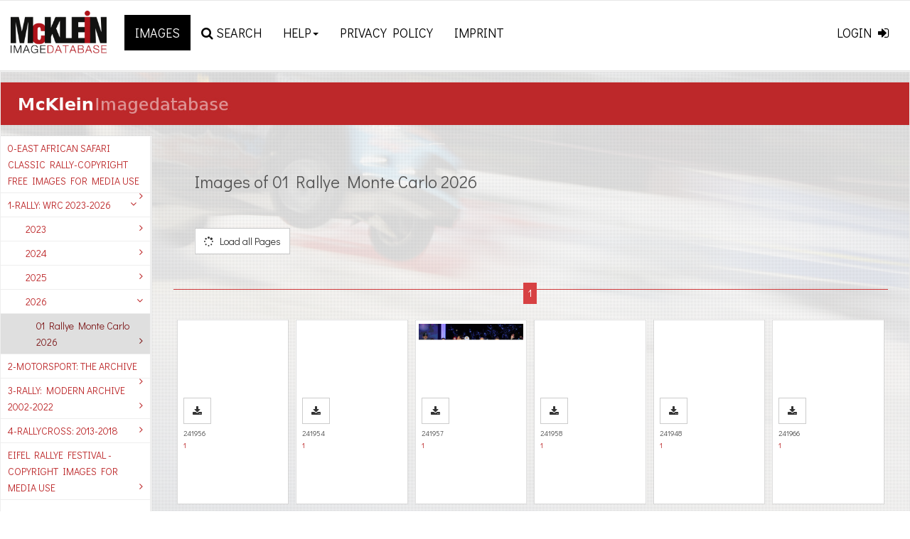

--- FILE ---
content_type: text/html; charset=utf-8
request_url: https://www.mckleinimagedatabase.com/
body_size: 3071
content:
<!DOCTYPE html>
<!--[if lt IE 7]>      <html class="no-js lt-ie9 lt-ie8 lt-ie7"> <![endif]-->
<!--[if IE 7]>         <html class="no-js lt-ie9 lt-ie8"> <![endif]-->
<!--[if IE 8]>         <html class="no-js lt-ie9"> <![endif]-->
<!--[if gt IE 8]><!--> <html class="no-js"> <!--<![endif]-->
<head>
    <meta http-equiv="content-type" content="text/html; charset=utf-8" />
    <meta http-equiv="X-UA-Compatible" content="IE=edge,chrome=1">
    <title>McKlein Imagedatabase</title>
    <meta name="description" content="">
    <meta name="viewport" content="width=device-width, initial-scale=1">

    <!-- HTML5 shim & Respond JS -->
    <!--[if lt IE 9]>
    <script src="https://www.mckleinimagedatabase.com/lw_resource//layoutfiles/js/html5shiv.js"></script>
    <script src="https://www.mckleinimagedatabase.com/lw_resource//layoutfiles/js/html5shiv-printshiv.js"></script>
    <script src="https://www.mckleinimagedatabase.com/lw_resource//layoutfiles/js/respond.min.js"></script>
    <![endif]-->

    <!-- Fav and Touch Icons -->
    <link rel="apple-touch-icon-precomposed" sizes="144x144" href="https://www.mckleinimagedatabase.com/lw_resource//layoutfiles/img/apple-touch-icon-144-precomposed.png">
    <link rel="apple-touch-icon-precomposed" sizes="114x114" href="https://www.mckleinimagedatabase.com/lw_resource//layoutfiles/img/apple-touch-icon-114-precomposed.png">
    <link rel="apple-touch-icon-precomposed" sizes="72x72" href="https://www.mckleinimagedatabase.com/lw_resource//layoutfiles/img/apple-touch-icon-72-precomposed.png">
    <link rel="apple-touch-icon-precomposed" href="https://www.mckleinimagedatabase.com/lw_resource//layoutfiles/img/apple-touch-icon-57-precomposed.png">
    <link rel="shortcut icon" href="https://www.mckleinimagedatabase.com/lw_resource//layoutfiles/img/favicon.png">

    <!-- jQuery & Bootstrap -->
    <script type="text/javascript" src="https://www.mckleinimagedatabase.com/lw_resource//layoutfiles/js/jquery-2.1.1.min.js"></script>
    <script type="text/javascript" src="https://www.mckleinimagedatabase.com/lw_resource//layoutfiles/js/bootstrap.min.js"></script>

    <!-- Custom Scripts & CSS -->
    <link rel="stylesheet" href="https://www.mckleinimagedatabase.com/c_media//mcklein/css/style-mcklein.css" type="text/css">
    <link rel="stylesheet" href="https://www.mckleinimagedatabase.com/c_media//mcklein/css/style-custom.css?v=5" type="text/css">
    <link rel="stylesheet" href="https://www.mckleinimagedatabase.com/c_media//mcklein/css/animate.css" type="text/css">
    <script type="text/javascript" src="https://www.mckleinimagedatabase.com/c_media//mcklein/js/vendor/bootstrap-dialog.min.js"></script>
    <script type="text/javascript" src="https://www.mckleinimagedatabase.com/c_media//mcklein/js/vendor/modernizr-custom.js"></script>    
    <script type="text/javascript" src="https://www.mckleinimagedatabase.com/c_media//mcklein/js/errorCatcher.js"></script>
    <script type="text/javascript" src="https://www.mckleinimagedatabase.com/c_media//mcklein/js/scroll-to-top.js"></script>
    <script type="text/javascript" src="https://www.mckleinimagedatabase.com/c_media//mcklein/js/vendor/jquery.visible.min.js"></script>

<link rel="stylesheet" type="text/css" href="https://www.mckleinimagedatabase.com/c_media/mcklein/PhotoSwipe/photoswipe.min.css?v=v1.0.33" />
<link rel="stylesheet" type="text/css" href="https://www.mckleinimagedatabase.com/c_media/mcklein/PhotoSwipe/default-skin.min.css?v=v1.0.33" />

<script type="text/javascript" src="https://www.mckleinimagedatabase.com/c_media/mcklein/js/vendor/jquery.matchHeight.js?v=v1.0.33"></script>
<script type="text/javascript" src="https://www.mckleinimagedatabase.com/c_media/mcklein/js/vendor/ds.min.js"></script>
<script type="text/javascript" src="https://www.mckleinimagedatabase.com/c_media/mcklein/js/galleryFree-compiled.min.js?v=v1.0.33"></script>
<script type="text/javascript" src="https://www.mckleinimagedatabase.com/c_media/mcklein/PhotoSwipe/photoswipe.js?v=v1.0.33"></script>
<script type="text/javascript" src="https://www.mckleinimagedatabase.com/c_media/mcklein/PhotoSwipe/photoswipe-ui-default.min.js?v=v1.0.33"></script>
<script type="text/javascript" src="https://www.mckleinimagedatabase.com/c_media/mcklein/PhotoSwipe/photoswipe-translation.js?v=v1.0.33"></script>
<script type="text/javascript" src="https://www.mckleinimagedatabase.com/c_media/mcklein/PhotoSwipe/photoswipe-html.js?v=v1.0.33"></script>
<script type="text/javascript" src="https://www.mckleinimagedatabase.com/c_media/mcklein/PhotoSwipe/photoswipe-includer.js?v=v1.0.33"></script>
<script type="text/javascript" src="https://www.mckleinimagedatabase.com/c_media/mcklein/js/vendor/eventstop.js?v=v1.0.33"></script>

 <script type="text/javascript">
         
$(function () {
        var language = $("meta[name=language]").attr("content");
        $(photoSwipeHtml(photoSwipeTranslation(language))).appendTo("body");
        });

         </script>

</head>
<body id="version-1">

<div id="database-header">
    <nav class="navbar navbar-default">
        <div class="container-fluid">
            <div class="navbar-header">
                <button type="button" class="navbar-toggle collapsed" data-toggle="collapse" data-target="#nav-collapse" aria-expanded="false">
                    <span class="sr-only">Toggle navigation</span>
                    <span class="icon-bar"></span>
                    <span class="icon-bar"></span>
                    <span class="icon-bar"></span>
                </button>
                <span class="navbar-brand">
                    <a href="http://www.mcklein-imagedatabase.com/">
                        <img alt="McKlein Photography" class="img-responsive" src="https://www.mckleinimagedatabase.com/lw_resource/layoutfiles/img/McKleinImageDatabaseLogo.png">
                        <!--<object data="https://www.mckleinimagedatabase.com/lw_resource/layoutfiles/img/McKleinImageDatabaseLogo.svg" type="image/svg+xml" height="60px"></object>-->

                    </a>
                </span>
            </div>
            <div class="collapse navbar-collapse" id="nav-collapse">
                <ul class="nav navbar-nav">
                    <li class="active"><a href="https://www.mckleinimagedatabase.com/images">Images</a></li>
                    <li class="" ><a href="https://www.mckleinimagedatabase.com/search"><span class="fa fa-search"></span> Search</a></li>
                    <li class="dropdown">
                        <a href="#" class="dropdown-toggle small" data-toggle="dropdown" role="button" aria-haspopup="true" aria-expanded="false">
                            Help<span class="caret"></span>
                        </a>
                        <ul class="dropdown-menu">
                            <li>
                                <a target="_blank" href="https://www.mckleinimagedatabase.com/lw_resource/McKlein-User-Docu.pdf">User Manual</a>
                            </li>
                        </ul>
                    </li>
                    <li class="">
                        <a href="https://www.mckleinimagedatabase.com/privacy-policy">Privacy Policy</a>
                    </li>
                    <li class="">
                        <a href="https://www.mckleinimagedatabase.com/impressum">Imprint</a>
                    </li>
                </ul>
                <ul class="nav navbar-nav navbar-right">
                    <li class="">
                        <a class="small" href="https://www.mckleinimagedatabase.com/user">Login <span class="fa fa-sign-in left-5"></span></a>
                    </li>
                </ul>
            </div>
        </div>
    </nav>
</div>

	<div id="database">
        
        <div id="wrap">
            <div id="admin-container" class="container-fluid">
                <div class="row">
                    <div class="overlay-frame col-xs-12">
                        <div class="row">
<div class="col-xs-12 no-margin no-padding">
                                <div id="admin-branding" style="background: url(https://www.mckleinimagedatabase.com/lw_resource/datapool/systemfiles/agent/mcklein_templates/1/live/image/header_mcklein.jpg) no-repeat center center;background-size: 100% auto;">
                                </div>
</div>
                            <div class="col-xs-2 navigation">
                            	<div id="admin-functions">
                                </div>
                                <div id="sidebar">
                                        <ul class="nav" id="side-nav">
                    <li>
            <a href="https://www.mckleinimagedatabase.com/images?collectionId=1551" class="">

                0-East African Safari Classic Rally-copyright free images for media use<span class="fa fa-angle-right pull-right"></span>
            </a>
                    </li>
                    <li>
            <a href="https://www.mckleinimagedatabase.com/images?collectionId=44" class="">

                1-RALLY: WRC 2023-2026<span class="fa fa-angle-down pull-right"></span>
            </a>
                            <ul class="nav" id="">
                    <li>
            <a href="https://www.mckleinimagedatabase.com/images?collectionId=15713" class="">

                2023<span class="fa fa-angle-right pull-right"></span>
            </a>
                    </li>
                    <li>
            <a href="https://www.mckleinimagedatabase.com/images?collectionId=16305" class="">

                2024<span class="fa fa-angle-right pull-right"></span>
            </a>
                    </li>
                    <li>
            <a href="https://www.mckleinimagedatabase.com/images?collectionId=16843" class="">

                2025<span class="fa fa-angle-right pull-right"></span>
            </a>
                    </li>
                    <li>
            <a href="https://www.mckleinimagedatabase.com/images?collectionId=17347" class="">

                2026<span class="fa fa-angle-down pull-right"></span>
            </a>
                            <ul class="nav" id="">
                    <li>
            <a href="https://www.mckleinimagedatabase.com/images?collectionId=17348" class="active">

                01 Rallye Monte Carlo 2026<span class="fa fa-angle-right pull-right"></span>
            </a>
                    </li>
    </ul>

                    </li>
    </ul>

                    </li>
                    <li>
            <a href="https://www.mckleinimagedatabase.com/images?collectionId=294" class="">

                2-MOTORSPORT: The Archive<span class="fa fa-angle-right pull-right"></span>
            </a>
                    </li>
                    <li>
            <a href="https://www.mckleinimagedatabase.com/images?collectionId=189" class="">

                3-RALLY: Modern Archive 2002-2022<span class="fa fa-angle-right pull-right"></span>
            </a>
                    </li>
                    <li>
            <a href="https://www.mckleinimagedatabase.com/images?collectionId=10038" class="">

                4-RALLYCROSS: 2013-2018<span class="fa fa-angle-right pull-right"></span>
            </a>
                    </li>
                    <li>
            <a href="https://www.mckleinimagedatabase.com/images?collectionId=295" class="">

                Eifel Rallye Festival - copyright images for media use<span class="fa fa-angle-right pull-right"></span>
            </a>
                    </li>
    </ul>

                                </div>
                            </div>
                            <div class="col-xs-10 no-padding">
                                <div class="content">
                                    

<div class="app-header">
    <h3 class="app-title">Images of 01 Rallye Monte Carlo 2026</h3>
    <div class="btn-group">

        
                    <button id="load-all-pages" type="button" class="btn btn-default pull-right left-5">
                <span><span class="fa fa-spinner right-5"></span> Load all Pages</span>
            </button>
        
    </div>

    
</div>




<div class="container-fluid animated">
    <!-- add extra container element for Masonry -->
    <div id="article-list" class="grid row">
        <!-- add sizing element for columnWidth -->
        <div class="grid-sizer col-md-4"></div>

    </div>
</div>

<div id="galleryLoader" class="sk-fading-circle">
    <div class="sk-circle1 sk-circle"></div>
    <div class="sk-circle2 sk-circle"></div>
    <div class="sk-circle3 sk-circle"></div>
    <div class="sk-circle4 sk-circle"></div>
    <div class="sk-circle5 sk-circle"></div>
    <div class="sk-circle6 sk-circle"></div>
    <div class="sk-circle7 sk-circle"></div>
    <div class="sk-circle8 sk-circle"></div>
    <div class="sk-circle9 sk-circle"></div>
    <div class="sk-circle10 sk-circle"></div>
    <div class="sk-circle11 sk-circle"></div>
    <div class="sk-circle12 sk-circle"></div>
</div>
<ul class="article-list__pagination article-list__pagination--inactive" id="article-list-pagination"></ul>
<a href="#0" class="cd-top">Top</a>


<div id="full-loading-spinner" class="loading hidden">Loading&#8230;</div>


<!-- Custom Script -->
<script>

    window.PropertyDefinitions = {};
    window.PropertyDefinitions.PROP_CAR_TYPE = "1";
    window.PropertyDefinitions.PROP_DRIVER = "2";
    window.PropertyDefinitions.PROP_EVENT = "3";
    window.PropertyDefinitions.PROP_EVENT_TRACK = "4";
    window.PropertyDefinitions.PROP_EVENT_TYPE = "5";
    window.PropertyDefinitions.PROP_SHOT_TYPE = "6";
    window.PropertyDefinitions.PROP_SPECIAL = "7";
    window.PropertyDefinitions.PROP_YEAR = "8";

    var searchPropertiesUrls = {
        '1': 'https://www.mckleinimagedatabase.com/search?searchCommand=SearchResult&searchEngineName=SEARCH_ENGINE_PROPERTY&SEARCH_ENGINE_PROPERTY[1][]={propertyId}',
        '2': 'https://www.mckleinimagedatabase.com/search?searchCommand=SearchResult&searchEngineName=SEARCH_ENGINE_PROPERTY&SEARCH_ENGINE_PROPERTY[2][]={propertyId}',
        '3': 'https://www.mckleinimagedatabase.com/search?searchCommand=SearchResult&searchEngineName=SEARCH_ENGINE_PROPERTY&SEARCH_ENGINE_PROPERTY[3][]={propertyId}',
        '5': 'https://www.mckleinimagedatabase.com/search?searchCommand=SearchResult&searchEngineName=SEARCH_ENGINE_PROPERTY&SEARCH_ENGINE_PROPERTY[5][]={propertyId}',
        '6': 'https://www.mckleinimagedatabase.com/search?searchCommand=SearchResult&searchEngineName=SEARCH_ENGINE_PROPERTY&SEARCH_ENGINE_PROPERTY[6][]={propertyId}',
        '7': 'https://www.mckleinimagedatabase.com/search?searchCommand=SearchResult&searchEngineName=SEARCH_ENGINE_PROPERTY&SEARCH_ENGINE_PROPERTY[7][]={propertyId}',
        '8': 'https://www.mckleinimagedatabase.com/search?searchCommand=SearchResult&searchEngineName=SEARCH_ENGINE_PROPERTY&SEARCH_ENGINE_PROPERTY[8][]={propertyId}'
    };

    window.searchType = "new";
    window.searchPropertiesUrls = searchPropertiesUrls;
    window.searchIamgesIdsUrl = 'https://www.mckleinimagedatabase.com/search?searchCommand=SearchResult&searchEngineName=SEARCH_ENGINE_IMAGE_IDS&SEARCH_ENGINE_IMAGE_IDS[]={imageId}';
    window.searchImagesApiUrl = '';

    var options = {
        url: 'https://www.mckleinimagedatabase.com/api/mcklein/collections/17348/{from}/{to}',
        paginationSize: 36,
        columns: 6,
        imageUrl: 'https://www.mckleinimagedatabase.com/image/{size}/{id}/{title}',
        searchImageIdsUrl: 'https://www.mckleinimagedatabase.com/search?searchCommand=SearchResult&searchEngineName=SEARCH_ENGINE_IMAGE_IDS&SEARCH_ENGINE_IMAGE_IDS[]={imageId}',
        searchPropertiesUrls: searchPropertiesUrls,
        search: {
            type: window.searchType
        }
    };

    galleryFree.default(options);


    window.imageUrl = 'https://www.mckleinimagedatabase.com/image/{size}/{id}/{title}';
    window.imagesIdUrl = 'https://www.mckleinimagedatabase.com/api/mcklein/search/imageIds';


</script>

                                </div>
                            </div>
                        </div>
                    </div>
                </div>
            </div>
        </div>
	</div>    
</body>
</html>

--- FILE ---
content_type: text/css
request_url: https://www.mckleinimagedatabase.com/c_media//mcklein/css/style-mcklein.css
body_size: 46152
content:
@charset "UTF-8";
/* Scss Document */
@import url(https://fonts.googleapis.com/css?family=Dosis:300,400,500,600,700|Didact+Gothic);
/*
===  Eigene Variablen 
############################### */
/* Scss Document */
/*
  Mixins
*/
/*
  Sequence Theme Mixins
*/
/*!
 * Bootstrap v3.3.7 (http://getbootstrap.com)
 * Copyright 2011-2016 Twitter, Inc.
 * Licensed under MIT (https://github.com/twbs/bootstrap/blob/master/LICENSE)
 */
/*! normalize.css v3.0.3 | MIT License | github.com/necolas/normalize.css */
/* line 9, ../../../../David/LW-Baukasten-Webseiten/core/vendor/bootstrap-3.3.7/assets/stylesheets/bootstrap/_normalize.scss */
html {
  font-family: sans-serif;
  -ms-text-size-adjust: 100%;
  -webkit-text-size-adjust: 100%;
}

/* line 19, ../../../../David/LW-Baukasten-Webseiten/core/vendor/bootstrap-3.3.7/assets/stylesheets/bootstrap/_normalize.scss */
body {
  margin: 0;
}

/* line 33, ../../../../David/LW-Baukasten-Webseiten/core/vendor/bootstrap-3.3.7/assets/stylesheets/bootstrap/_normalize.scss */
article,
aside,
details,
figcaption,
figure,
footer,
header,
hgroup,
main,
menu,
nav,
section,
summary {
  display: block;
}

/* line 54, ../../../../David/LW-Baukasten-Webseiten/core/vendor/bootstrap-3.3.7/assets/stylesheets/bootstrap/_normalize.scss */
audio,
canvas,
progress,
video {
  display: inline-block;
  vertical-align: baseline;
}

/* line 67, ../../../../David/LW-Baukasten-Webseiten/core/vendor/bootstrap-3.3.7/assets/stylesheets/bootstrap/_normalize.scss */
audio:not([controls]) {
  display: none;
  height: 0;
}

/* line 77, ../../../../David/LW-Baukasten-Webseiten/core/vendor/bootstrap-3.3.7/assets/stylesheets/bootstrap/_normalize.scss */
[hidden],
template {
  display: none;
}

/* line 89, ../../../../David/LW-Baukasten-Webseiten/core/vendor/bootstrap-3.3.7/assets/stylesheets/bootstrap/_normalize.scss */
a {
  background-color: transparent;
}

/* line 98, ../../../../David/LW-Baukasten-Webseiten/core/vendor/bootstrap-3.3.7/assets/stylesheets/bootstrap/_normalize.scss */
a:active,
a:hover {
  outline: 0;
}

/* line 110, ../../../../David/LW-Baukasten-Webseiten/core/vendor/bootstrap-3.3.7/assets/stylesheets/bootstrap/_normalize.scss */
abbr[title] {
  border-bottom: 1px dotted;
}

/* line 118, ../../../../David/LW-Baukasten-Webseiten/core/vendor/bootstrap-3.3.7/assets/stylesheets/bootstrap/_normalize.scss */
b,
strong {
  font-weight: bold;
}

/* line 127, ../../../../David/LW-Baukasten-Webseiten/core/vendor/bootstrap-3.3.7/assets/stylesheets/bootstrap/_normalize.scss */
dfn {
  font-style: italic;
}

/* line 136, ../../../../David/LW-Baukasten-Webseiten/core/vendor/bootstrap-3.3.7/assets/stylesheets/bootstrap/_normalize.scss */
h1 {
  font-size: 2em;
  margin: 0.67em 0;
}

/* line 145, ../../../../David/LW-Baukasten-Webseiten/core/vendor/bootstrap-3.3.7/assets/stylesheets/bootstrap/_normalize.scss */
mark {
  background: #ff0;
  color: #000;
}

/* line 154, ../../../../David/LW-Baukasten-Webseiten/core/vendor/bootstrap-3.3.7/assets/stylesheets/bootstrap/_normalize.scss */
small {
  font-size: 80%;
}

/* line 162, ../../../../David/LW-Baukasten-Webseiten/core/vendor/bootstrap-3.3.7/assets/stylesheets/bootstrap/_normalize.scss */
sub,
sup {
  font-size: 75%;
  line-height: 0;
  position: relative;
  vertical-align: baseline;
}

/* line 170, ../../../../David/LW-Baukasten-Webseiten/core/vendor/bootstrap-3.3.7/assets/stylesheets/bootstrap/_normalize.scss */
sup {
  top: -0.5em;
}

/* line 174, ../../../../David/LW-Baukasten-Webseiten/core/vendor/bootstrap-3.3.7/assets/stylesheets/bootstrap/_normalize.scss */
sub {
  bottom: -0.25em;
}

/* line 185, ../../../../David/LW-Baukasten-Webseiten/core/vendor/bootstrap-3.3.7/assets/stylesheets/bootstrap/_normalize.scss */
img {
  border: 0;
}

/* line 193, ../../../../David/LW-Baukasten-Webseiten/core/vendor/bootstrap-3.3.7/assets/stylesheets/bootstrap/_normalize.scss */
svg:not(:root) {
  overflow: hidden;
}

/* line 204, ../../../../David/LW-Baukasten-Webseiten/core/vendor/bootstrap-3.3.7/assets/stylesheets/bootstrap/_normalize.scss */
figure {
  margin: 1em 40px;
}

/* line 212, ../../../../David/LW-Baukasten-Webseiten/core/vendor/bootstrap-3.3.7/assets/stylesheets/bootstrap/_normalize.scss */
hr {
  box-sizing: content-box;
  height: 0;
}

/* line 221, ../../../../David/LW-Baukasten-Webseiten/core/vendor/bootstrap-3.3.7/assets/stylesheets/bootstrap/_normalize.scss */
pre {
  overflow: auto;
}

/* line 229, ../../../../David/LW-Baukasten-Webseiten/core/vendor/bootstrap-3.3.7/assets/stylesheets/bootstrap/_normalize.scss */
code,
kbd,
pre,
samp {
  font-family: monospace, monospace;
  font-size: 1em;
}

/* line 252, ../../../../David/LW-Baukasten-Webseiten/core/vendor/bootstrap-3.3.7/assets/stylesheets/bootstrap/_normalize.scss */
button,
input,
optgroup,
select,
textarea {
  color: inherit;
  font: inherit;
  margin: 0;
}

/* line 266, ../../../../David/LW-Baukasten-Webseiten/core/vendor/bootstrap-3.3.7/assets/stylesheets/bootstrap/_normalize.scss */
button {
  overflow: visible;
}

/* line 277, ../../../../David/LW-Baukasten-Webseiten/core/vendor/bootstrap-3.3.7/assets/stylesheets/bootstrap/_normalize.scss */
button,
select {
  text-transform: none;
}

/* line 290, ../../../../David/LW-Baukasten-Webseiten/core/vendor/bootstrap-3.3.7/assets/stylesheets/bootstrap/_normalize.scss */
button,
html input[type="button"],
input[type="reset"],
input[type="submit"] {
  -webkit-appearance: button;
  cursor: pointer;
}

/* line 302, ../../../../David/LW-Baukasten-Webseiten/core/vendor/bootstrap-3.3.7/assets/stylesheets/bootstrap/_normalize.scss */
button[disabled],
html input[disabled] {
  cursor: default;
}

/* line 311, ../../../../David/LW-Baukasten-Webseiten/core/vendor/bootstrap-3.3.7/assets/stylesheets/bootstrap/_normalize.scss */
button::-moz-focus-inner,
input::-moz-focus-inner {
  border: 0;
  padding: 0;
}

/* line 322, ../../../../David/LW-Baukasten-Webseiten/core/vendor/bootstrap-3.3.7/assets/stylesheets/bootstrap/_normalize.scss */
input {
  line-height: normal;
}

/* line 334, ../../../../David/LW-Baukasten-Webseiten/core/vendor/bootstrap-3.3.7/assets/stylesheets/bootstrap/_normalize.scss */
input[type="checkbox"],
input[type="radio"] {
  box-sizing: border-box;
  padding: 0;
}

/* line 346, ../../../../David/LW-Baukasten-Webseiten/core/vendor/bootstrap-3.3.7/assets/stylesheets/bootstrap/_normalize.scss */
input[type="number"]::-webkit-inner-spin-button,
input[type="number"]::-webkit-outer-spin-button {
  height: auto;
}

/* line 356, ../../../../David/LW-Baukasten-Webseiten/core/vendor/bootstrap-3.3.7/assets/stylesheets/bootstrap/_normalize.scss */
input[type="search"] {
  -webkit-appearance: textfield;
  box-sizing: content-box;
}

/* line 367, ../../../../David/LW-Baukasten-Webseiten/core/vendor/bootstrap-3.3.7/assets/stylesheets/bootstrap/_normalize.scss */
input[type="search"]::-webkit-search-cancel-button,
input[type="search"]::-webkit-search-decoration {
  -webkit-appearance: none;
}

/* line 376, ../../../../David/LW-Baukasten-Webseiten/core/vendor/bootstrap-3.3.7/assets/stylesheets/bootstrap/_normalize.scss */
fieldset {
  border: 1px solid #c0c0c0;
  margin: 0 2px;
  padding: 0.35em 0.625em 0.75em;
}

/* line 387, ../../../../David/LW-Baukasten-Webseiten/core/vendor/bootstrap-3.3.7/assets/stylesheets/bootstrap/_normalize.scss */
legend {
  border: 0;
  padding: 0;
}

/* line 396, ../../../../David/LW-Baukasten-Webseiten/core/vendor/bootstrap-3.3.7/assets/stylesheets/bootstrap/_normalize.scss */
textarea {
  overflow: auto;
}

/* line 405, ../../../../David/LW-Baukasten-Webseiten/core/vendor/bootstrap-3.3.7/assets/stylesheets/bootstrap/_normalize.scss */
optgroup {
  font-weight: bold;
}

/* line 416, ../../../../David/LW-Baukasten-Webseiten/core/vendor/bootstrap-3.3.7/assets/stylesheets/bootstrap/_normalize.scss */
table {
  border-collapse: collapse;
  border-spacing: 0;
}

/* line 421, ../../../../David/LW-Baukasten-Webseiten/core/vendor/bootstrap-3.3.7/assets/stylesheets/bootstrap/_normalize.scss */
td,
th {
  padding: 0;
}

/*! Source: https://github.com/h5bp/html5-boilerplate/blob/master/src/css/main.css */
@media print {
  /* line 9, ../../../../David/LW-Baukasten-Webseiten/core/vendor/bootstrap-3.3.7/assets/stylesheets/bootstrap/_print.scss */
  *,
  *:before,
  *:after {
    background: transparent !important;
    color: #000 !important;
    box-shadow: none !important;
    text-shadow: none !important;
  }

  /* line 18, ../../../../David/LW-Baukasten-Webseiten/core/vendor/bootstrap-3.3.7/assets/stylesheets/bootstrap/_print.scss */
  a,
  a:visited {
    text-decoration: underline;
  }

  /* line 23, ../../../../David/LW-Baukasten-Webseiten/core/vendor/bootstrap-3.3.7/assets/stylesheets/bootstrap/_print.scss */
  a[href]:after {
    content: " (" attr(href) ")";
  }

  /* line 27, ../../../../David/LW-Baukasten-Webseiten/core/vendor/bootstrap-3.3.7/assets/stylesheets/bootstrap/_print.scss */
  abbr[title]:after {
    content: " (" attr(title) ")";
  }

  /* line 33, ../../../../David/LW-Baukasten-Webseiten/core/vendor/bootstrap-3.3.7/assets/stylesheets/bootstrap/_print.scss */
  a[href^="#"]:after,
  a[href^="javascript:"]:after {
    content: "";
  }

  /* line 38, ../../../../David/LW-Baukasten-Webseiten/core/vendor/bootstrap-3.3.7/assets/stylesheets/bootstrap/_print.scss */
  pre,
  blockquote {
    border: 1px solid #999;
    page-break-inside: avoid;
  }

  /* line 44, ../../../../David/LW-Baukasten-Webseiten/core/vendor/bootstrap-3.3.7/assets/stylesheets/bootstrap/_print.scss */
  thead {
    display: table-header-group;
  }

  /* line 48, ../../../../David/LW-Baukasten-Webseiten/core/vendor/bootstrap-3.3.7/assets/stylesheets/bootstrap/_print.scss */
  tr,
  img {
    page-break-inside: avoid;
  }

  /* line 53, ../../../../David/LW-Baukasten-Webseiten/core/vendor/bootstrap-3.3.7/assets/stylesheets/bootstrap/_print.scss */
  img {
    max-width: 100% !important;
  }

  /* line 57, ../../../../David/LW-Baukasten-Webseiten/core/vendor/bootstrap-3.3.7/assets/stylesheets/bootstrap/_print.scss */
  p,
  h2,
  h3 {
    orphans: 3;
    widows: 3;
  }

  /* line 64, ../../../../David/LW-Baukasten-Webseiten/core/vendor/bootstrap-3.3.7/assets/stylesheets/bootstrap/_print.scss */
  h2,
  h3 {
    page-break-after: avoid;
  }

  /* line 72, ../../../../David/LW-Baukasten-Webseiten/core/vendor/bootstrap-3.3.7/assets/stylesheets/bootstrap/_print.scss */
  .navbar {
    display: none;
  }

  /* line 77, ../../../../David/LW-Baukasten-Webseiten/core/vendor/bootstrap-3.3.7/assets/stylesheets/bootstrap/_print.scss */
  .btn > .caret,
  .dropup > .btn > .caret {
    border-top-color: #000 !important;
  }

  /* line 81, ../../../../David/LW-Baukasten-Webseiten/core/vendor/bootstrap-3.3.7/assets/stylesheets/bootstrap/_print.scss */
  .label {
    border: 1px solid #000;
  }

  /* line 85, ../../../../David/LW-Baukasten-Webseiten/core/vendor/bootstrap-3.3.7/assets/stylesheets/bootstrap/_print.scss */
  .table {
    border-collapse: collapse !important;
  }
  /* line 88, ../../../../David/LW-Baukasten-Webseiten/core/vendor/bootstrap-3.3.7/assets/stylesheets/bootstrap/_print.scss */
  .table td,
  .table th {
    background-color: #fff !important;
  }

  /* line 94, ../../../../David/LW-Baukasten-Webseiten/core/vendor/bootstrap-3.3.7/assets/stylesheets/bootstrap/_print.scss */
  .table-bordered th,
  .table-bordered td {
    border: 1px solid #ddd !important;
  }
}
@font-face {
  font-family: 'Glyphicons Halflings';
  src: url("../fonts/bootstrap/glyphicons-halflings-regular.eot");
  src: url("../fonts/bootstrap/glyphicons-halflings-regular.eot?#iefix") format("embedded-opentype"), url("../fonts/bootstrap/glyphicons-halflings-regular.woff2") format("woff2"), url("../fonts/bootstrap/glyphicons-halflings-regular.woff") format("woff"), url("../fonts/bootstrap/glyphicons-halflings-regular.ttf") format("truetype"), url("../fonts/bootstrap/glyphicons-halflings-regular.svg#glyphicons_halflingsregular") format("svg");
}
/* line 24, ../../../../David/LW-Baukasten-Webseiten/core/vendor/bootstrap-3.3.7/assets/stylesheets/bootstrap/_glyphicons.scss */
.glyphicon {
  position: relative;
  top: 1px;
  display: inline-block;
  font-family: 'Glyphicons Halflings';
  font-style: normal;
  font-weight: normal;
  line-height: 1;
  -webkit-font-smoothing: antialiased;
  -moz-osx-font-smoothing: grayscale;
}

/* line 37, ../../../../David/LW-Baukasten-Webseiten/core/vendor/bootstrap-3.3.7/assets/stylesheets/bootstrap/_glyphicons.scss */
.glyphicon-asterisk:before {
  content: "\002a";
}

/* line 38, ../../../../David/LW-Baukasten-Webseiten/core/vendor/bootstrap-3.3.7/assets/stylesheets/bootstrap/_glyphicons.scss */
.glyphicon-plus:before {
  content: "\002b";
}

/* line 40, ../../../../David/LW-Baukasten-Webseiten/core/vendor/bootstrap-3.3.7/assets/stylesheets/bootstrap/_glyphicons.scss */
.glyphicon-euro:before,
.glyphicon-eur:before {
  content: "\20ac";
}

/* line 41, ../../../../David/LW-Baukasten-Webseiten/core/vendor/bootstrap-3.3.7/assets/stylesheets/bootstrap/_glyphicons.scss */
.glyphicon-minus:before {
  content: "\2212";
}

/* line 42, ../../../../David/LW-Baukasten-Webseiten/core/vendor/bootstrap-3.3.7/assets/stylesheets/bootstrap/_glyphicons.scss */
.glyphicon-cloud:before {
  content: "\2601";
}

/* line 43, ../../../../David/LW-Baukasten-Webseiten/core/vendor/bootstrap-3.3.7/assets/stylesheets/bootstrap/_glyphicons.scss */
.glyphicon-envelope:before {
  content: "\2709";
}

/* line 44, ../../../../David/LW-Baukasten-Webseiten/core/vendor/bootstrap-3.3.7/assets/stylesheets/bootstrap/_glyphicons.scss */
.glyphicon-pencil:before {
  content: "\270f";
}

/* line 45, ../../../../David/LW-Baukasten-Webseiten/core/vendor/bootstrap-3.3.7/assets/stylesheets/bootstrap/_glyphicons.scss */
.glyphicon-glass:before {
  content: "\e001";
}

/* line 46, ../../../../David/LW-Baukasten-Webseiten/core/vendor/bootstrap-3.3.7/assets/stylesheets/bootstrap/_glyphicons.scss */
.glyphicon-music:before {
  content: "\e002";
}

/* line 47, ../../../../David/LW-Baukasten-Webseiten/core/vendor/bootstrap-3.3.7/assets/stylesheets/bootstrap/_glyphicons.scss */
.glyphicon-search:before {
  content: "\e003";
}

/* line 48, ../../../../David/LW-Baukasten-Webseiten/core/vendor/bootstrap-3.3.7/assets/stylesheets/bootstrap/_glyphicons.scss */
.glyphicon-heart:before {
  content: "\e005";
}

/* line 49, ../../../../David/LW-Baukasten-Webseiten/core/vendor/bootstrap-3.3.7/assets/stylesheets/bootstrap/_glyphicons.scss */
.glyphicon-star:before {
  content: "\e006";
}

/* line 50, ../../../../David/LW-Baukasten-Webseiten/core/vendor/bootstrap-3.3.7/assets/stylesheets/bootstrap/_glyphicons.scss */
.glyphicon-star-empty:before {
  content: "\e007";
}

/* line 51, ../../../../David/LW-Baukasten-Webseiten/core/vendor/bootstrap-3.3.7/assets/stylesheets/bootstrap/_glyphicons.scss */
.glyphicon-user:before {
  content: "\e008";
}

/* line 52, ../../../../David/LW-Baukasten-Webseiten/core/vendor/bootstrap-3.3.7/assets/stylesheets/bootstrap/_glyphicons.scss */
.glyphicon-film:before {
  content: "\e009";
}

/* line 53, ../../../../David/LW-Baukasten-Webseiten/core/vendor/bootstrap-3.3.7/assets/stylesheets/bootstrap/_glyphicons.scss */
.glyphicon-th-large:before {
  content: "\e010";
}

/* line 54, ../../../../David/LW-Baukasten-Webseiten/core/vendor/bootstrap-3.3.7/assets/stylesheets/bootstrap/_glyphicons.scss */
.glyphicon-th:before {
  content: "\e011";
}

/* line 55, ../../../../David/LW-Baukasten-Webseiten/core/vendor/bootstrap-3.3.7/assets/stylesheets/bootstrap/_glyphicons.scss */
.glyphicon-th-list:before {
  content: "\e012";
}

/* line 56, ../../../../David/LW-Baukasten-Webseiten/core/vendor/bootstrap-3.3.7/assets/stylesheets/bootstrap/_glyphicons.scss */
.glyphicon-ok:before {
  content: "\e013";
}

/* line 57, ../../../../David/LW-Baukasten-Webseiten/core/vendor/bootstrap-3.3.7/assets/stylesheets/bootstrap/_glyphicons.scss */
.glyphicon-remove:before {
  content: "\e014";
}

/* line 58, ../../../../David/LW-Baukasten-Webseiten/core/vendor/bootstrap-3.3.7/assets/stylesheets/bootstrap/_glyphicons.scss */
.glyphicon-zoom-in:before {
  content: "\e015";
}

/* line 59, ../../../../David/LW-Baukasten-Webseiten/core/vendor/bootstrap-3.3.7/assets/stylesheets/bootstrap/_glyphicons.scss */
.glyphicon-zoom-out:before {
  content: "\e016";
}

/* line 60, ../../../../David/LW-Baukasten-Webseiten/core/vendor/bootstrap-3.3.7/assets/stylesheets/bootstrap/_glyphicons.scss */
.glyphicon-off:before {
  content: "\e017";
}

/* line 61, ../../../../David/LW-Baukasten-Webseiten/core/vendor/bootstrap-3.3.7/assets/stylesheets/bootstrap/_glyphicons.scss */
.glyphicon-signal:before {
  content: "\e018";
}

/* line 62, ../../../../David/LW-Baukasten-Webseiten/core/vendor/bootstrap-3.3.7/assets/stylesheets/bootstrap/_glyphicons.scss */
.glyphicon-cog:before {
  content: "\e019";
}

/* line 63, ../../../../David/LW-Baukasten-Webseiten/core/vendor/bootstrap-3.3.7/assets/stylesheets/bootstrap/_glyphicons.scss */
.glyphicon-trash:before {
  content: "\e020";
}

/* line 64, ../../../../David/LW-Baukasten-Webseiten/core/vendor/bootstrap-3.3.7/assets/stylesheets/bootstrap/_glyphicons.scss */
.glyphicon-home:before {
  content: "\e021";
}

/* line 65, ../../../../David/LW-Baukasten-Webseiten/core/vendor/bootstrap-3.3.7/assets/stylesheets/bootstrap/_glyphicons.scss */
.glyphicon-file:before {
  content: "\e022";
}

/* line 66, ../../../../David/LW-Baukasten-Webseiten/core/vendor/bootstrap-3.3.7/assets/stylesheets/bootstrap/_glyphicons.scss */
.glyphicon-time:before {
  content: "\e023";
}

/* line 67, ../../../../David/LW-Baukasten-Webseiten/core/vendor/bootstrap-3.3.7/assets/stylesheets/bootstrap/_glyphicons.scss */
.glyphicon-road:before {
  content: "\e024";
}

/* line 68, ../../../../David/LW-Baukasten-Webseiten/core/vendor/bootstrap-3.3.7/assets/stylesheets/bootstrap/_glyphicons.scss */
.glyphicon-download-alt:before {
  content: "\e025";
}

/* line 69, ../../../../David/LW-Baukasten-Webseiten/core/vendor/bootstrap-3.3.7/assets/stylesheets/bootstrap/_glyphicons.scss */
.glyphicon-download:before {
  content: "\e026";
}

/* line 70, ../../../../David/LW-Baukasten-Webseiten/core/vendor/bootstrap-3.3.7/assets/stylesheets/bootstrap/_glyphicons.scss */
.glyphicon-upload:before {
  content: "\e027";
}

/* line 71, ../../../../David/LW-Baukasten-Webseiten/core/vendor/bootstrap-3.3.7/assets/stylesheets/bootstrap/_glyphicons.scss */
.glyphicon-inbox:before {
  content: "\e028";
}

/* line 72, ../../../../David/LW-Baukasten-Webseiten/core/vendor/bootstrap-3.3.7/assets/stylesheets/bootstrap/_glyphicons.scss */
.glyphicon-play-circle:before {
  content: "\e029";
}

/* line 73, ../../../../David/LW-Baukasten-Webseiten/core/vendor/bootstrap-3.3.7/assets/stylesheets/bootstrap/_glyphicons.scss */
.glyphicon-repeat:before {
  content: "\e030";
}

/* line 74, ../../../../David/LW-Baukasten-Webseiten/core/vendor/bootstrap-3.3.7/assets/stylesheets/bootstrap/_glyphicons.scss */
.glyphicon-refresh:before {
  content: "\e031";
}

/* line 75, ../../../../David/LW-Baukasten-Webseiten/core/vendor/bootstrap-3.3.7/assets/stylesheets/bootstrap/_glyphicons.scss */
.glyphicon-list-alt:before {
  content: "\e032";
}

/* line 76, ../../../../David/LW-Baukasten-Webseiten/core/vendor/bootstrap-3.3.7/assets/stylesheets/bootstrap/_glyphicons.scss */
.glyphicon-lock:before {
  content: "\e033";
}

/* line 77, ../../../../David/LW-Baukasten-Webseiten/core/vendor/bootstrap-3.3.7/assets/stylesheets/bootstrap/_glyphicons.scss */
.glyphicon-flag:before {
  content: "\e034";
}

/* line 78, ../../../../David/LW-Baukasten-Webseiten/core/vendor/bootstrap-3.3.7/assets/stylesheets/bootstrap/_glyphicons.scss */
.glyphicon-headphones:before {
  content: "\e035";
}

/* line 79, ../../../../David/LW-Baukasten-Webseiten/core/vendor/bootstrap-3.3.7/assets/stylesheets/bootstrap/_glyphicons.scss */
.glyphicon-volume-off:before {
  content: "\e036";
}

/* line 80, ../../../../David/LW-Baukasten-Webseiten/core/vendor/bootstrap-3.3.7/assets/stylesheets/bootstrap/_glyphicons.scss */
.glyphicon-volume-down:before {
  content: "\e037";
}

/* line 81, ../../../../David/LW-Baukasten-Webseiten/core/vendor/bootstrap-3.3.7/assets/stylesheets/bootstrap/_glyphicons.scss */
.glyphicon-volume-up:before {
  content: "\e038";
}

/* line 82, ../../../../David/LW-Baukasten-Webseiten/core/vendor/bootstrap-3.3.7/assets/stylesheets/bootstrap/_glyphicons.scss */
.glyphicon-qrcode:before {
  content: "\e039";
}

/* line 83, ../../../../David/LW-Baukasten-Webseiten/core/vendor/bootstrap-3.3.7/assets/stylesheets/bootstrap/_glyphicons.scss */
.glyphicon-barcode:before {
  content: "\e040";
}

/* line 84, ../../../../David/LW-Baukasten-Webseiten/core/vendor/bootstrap-3.3.7/assets/stylesheets/bootstrap/_glyphicons.scss */
.glyphicon-tag:before {
  content: "\e041";
}

/* line 85, ../../../../David/LW-Baukasten-Webseiten/core/vendor/bootstrap-3.3.7/assets/stylesheets/bootstrap/_glyphicons.scss */
.glyphicon-tags:before {
  content: "\e042";
}

/* line 86, ../../../../David/LW-Baukasten-Webseiten/core/vendor/bootstrap-3.3.7/assets/stylesheets/bootstrap/_glyphicons.scss */
.glyphicon-book:before {
  content: "\e043";
}

/* line 87, ../../../../David/LW-Baukasten-Webseiten/core/vendor/bootstrap-3.3.7/assets/stylesheets/bootstrap/_glyphicons.scss */
.glyphicon-bookmark:before {
  content: "\e044";
}

/* line 88, ../../../../David/LW-Baukasten-Webseiten/core/vendor/bootstrap-3.3.7/assets/stylesheets/bootstrap/_glyphicons.scss */
.glyphicon-print:before {
  content: "\e045";
}

/* line 89, ../../../../David/LW-Baukasten-Webseiten/core/vendor/bootstrap-3.3.7/assets/stylesheets/bootstrap/_glyphicons.scss */
.glyphicon-camera:before {
  content: "\e046";
}

/* line 90, ../../../../David/LW-Baukasten-Webseiten/core/vendor/bootstrap-3.3.7/assets/stylesheets/bootstrap/_glyphicons.scss */
.glyphicon-font:before {
  content: "\e047";
}

/* line 91, ../../../../David/LW-Baukasten-Webseiten/core/vendor/bootstrap-3.3.7/assets/stylesheets/bootstrap/_glyphicons.scss */
.glyphicon-bold:before {
  content: "\e048";
}

/* line 92, ../../../../David/LW-Baukasten-Webseiten/core/vendor/bootstrap-3.3.7/assets/stylesheets/bootstrap/_glyphicons.scss */
.glyphicon-italic:before {
  content: "\e049";
}

/* line 93, ../../../../David/LW-Baukasten-Webseiten/core/vendor/bootstrap-3.3.7/assets/stylesheets/bootstrap/_glyphicons.scss */
.glyphicon-text-height:before {
  content: "\e050";
}

/* line 94, ../../../../David/LW-Baukasten-Webseiten/core/vendor/bootstrap-3.3.7/assets/stylesheets/bootstrap/_glyphicons.scss */
.glyphicon-text-width:before {
  content: "\e051";
}

/* line 95, ../../../../David/LW-Baukasten-Webseiten/core/vendor/bootstrap-3.3.7/assets/stylesheets/bootstrap/_glyphicons.scss */
.glyphicon-align-left:before {
  content: "\e052";
}

/* line 96, ../../../../David/LW-Baukasten-Webseiten/core/vendor/bootstrap-3.3.7/assets/stylesheets/bootstrap/_glyphicons.scss */
.glyphicon-align-center:before {
  content: "\e053";
}

/* line 97, ../../../../David/LW-Baukasten-Webseiten/core/vendor/bootstrap-3.3.7/assets/stylesheets/bootstrap/_glyphicons.scss */
.glyphicon-align-right:before {
  content: "\e054";
}

/* line 98, ../../../../David/LW-Baukasten-Webseiten/core/vendor/bootstrap-3.3.7/assets/stylesheets/bootstrap/_glyphicons.scss */
.glyphicon-align-justify:before {
  content: "\e055";
}

/* line 99, ../../../../David/LW-Baukasten-Webseiten/core/vendor/bootstrap-3.3.7/assets/stylesheets/bootstrap/_glyphicons.scss */
.glyphicon-list:before {
  content: "\e056";
}

/* line 100, ../../../../David/LW-Baukasten-Webseiten/core/vendor/bootstrap-3.3.7/assets/stylesheets/bootstrap/_glyphicons.scss */
.glyphicon-indent-left:before {
  content: "\e057";
}

/* line 101, ../../../../David/LW-Baukasten-Webseiten/core/vendor/bootstrap-3.3.7/assets/stylesheets/bootstrap/_glyphicons.scss */
.glyphicon-indent-right:before {
  content: "\e058";
}

/* line 102, ../../../../David/LW-Baukasten-Webseiten/core/vendor/bootstrap-3.3.7/assets/stylesheets/bootstrap/_glyphicons.scss */
.glyphicon-facetime-video:before {
  content: "\e059";
}

/* line 103, ../../../../David/LW-Baukasten-Webseiten/core/vendor/bootstrap-3.3.7/assets/stylesheets/bootstrap/_glyphicons.scss */
.glyphicon-picture:before {
  content: "\e060";
}

/* line 104, ../../../../David/LW-Baukasten-Webseiten/core/vendor/bootstrap-3.3.7/assets/stylesheets/bootstrap/_glyphicons.scss */
.glyphicon-map-marker:before {
  content: "\e062";
}

/* line 105, ../../../../David/LW-Baukasten-Webseiten/core/vendor/bootstrap-3.3.7/assets/stylesheets/bootstrap/_glyphicons.scss */
.glyphicon-adjust:before {
  content: "\e063";
}

/* line 106, ../../../../David/LW-Baukasten-Webseiten/core/vendor/bootstrap-3.3.7/assets/stylesheets/bootstrap/_glyphicons.scss */
.glyphicon-tint:before {
  content: "\e064";
}

/* line 107, ../../../../David/LW-Baukasten-Webseiten/core/vendor/bootstrap-3.3.7/assets/stylesheets/bootstrap/_glyphicons.scss */
.glyphicon-edit:before {
  content: "\e065";
}

/* line 108, ../../../../David/LW-Baukasten-Webseiten/core/vendor/bootstrap-3.3.7/assets/stylesheets/bootstrap/_glyphicons.scss */
.glyphicon-share:before {
  content: "\e066";
}

/* line 109, ../../../../David/LW-Baukasten-Webseiten/core/vendor/bootstrap-3.3.7/assets/stylesheets/bootstrap/_glyphicons.scss */
.glyphicon-check:before {
  content: "\e067";
}

/* line 110, ../../../../David/LW-Baukasten-Webseiten/core/vendor/bootstrap-3.3.7/assets/stylesheets/bootstrap/_glyphicons.scss */
.glyphicon-move:before {
  content: "\e068";
}

/* line 111, ../../../../David/LW-Baukasten-Webseiten/core/vendor/bootstrap-3.3.7/assets/stylesheets/bootstrap/_glyphicons.scss */
.glyphicon-step-backward:before {
  content: "\e069";
}

/* line 112, ../../../../David/LW-Baukasten-Webseiten/core/vendor/bootstrap-3.3.7/assets/stylesheets/bootstrap/_glyphicons.scss */
.glyphicon-fast-backward:before {
  content: "\e070";
}

/* line 113, ../../../../David/LW-Baukasten-Webseiten/core/vendor/bootstrap-3.3.7/assets/stylesheets/bootstrap/_glyphicons.scss */
.glyphicon-backward:before {
  content: "\e071";
}

/* line 114, ../../../../David/LW-Baukasten-Webseiten/core/vendor/bootstrap-3.3.7/assets/stylesheets/bootstrap/_glyphicons.scss */
.glyphicon-play:before {
  content: "\e072";
}

/* line 115, ../../../../David/LW-Baukasten-Webseiten/core/vendor/bootstrap-3.3.7/assets/stylesheets/bootstrap/_glyphicons.scss */
.glyphicon-pause:before {
  content: "\e073";
}

/* line 116, ../../../../David/LW-Baukasten-Webseiten/core/vendor/bootstrap-3.3.7/assets/stylesheets/bootstrap/_glyphicons.scss */
.glyphicon-stop:before {
  content: "\e074";
}

/* line 117, ../../../../David/LW-Baukasten-Webseiten/core/vendor/bootstrap-3.3.7/assets/stylesheets/bootstrap/_glyphicons.scss */
.glyphicon-forward:before {
  content: "\e075";
}

/* line 118, ../../../../David/LW-Baukasten-Webseiten/core/vendor/bootstrap-3.3.7/assets/stylesheets/bootstrap/_glyphicons.scss */
.glyphicon-fast-forward:before {
  content: "\e076";
}

/* line 119, ../../../../David/LW-Baukasten-Webseiten/core/vendor/bootstrap-3.3.7/assets/stylesheets/bootstrap/_glyphicons.scss */
.glyphicon-step-forward:before {
  content: "\e077";
}

/* line 120, ../../../../David/LW-Baukasten-Webseiten/core/vendor/bootstrap-3.3.7/assets/stylesheets/bootstrap/_glyphicons.scss */
.glyphicon-eject:before {
  content: "\e078";
}

/* line 121, ../../../../David/LW-Baukasten-Webseiten/core/vendor/bootstrap-3.3.7/assets/stylesheets/bootstrap/_glyphicons.scss */
.glyphicon-chevron-left:before {
  content: "\e079";
}

/* line 122, ../../../../David/LW-Baukasten-Webseiten/core/vendor/bootstrap-3.3.7/assets/stylesheets/bootstrap/_glyphicons.scss */
.glyphicon-chevron-right:before {
  content: "\e080";
}

/* line 123, ../../../../David/LW-Baukasten-Webseiten/core/vendor/bootstrap-3.3.7/assets/stylesheets/bootstrap/_glyphicons.scss */
.glyphicon-plus-sign:before {
  content: "\e081";
}

/* line 124, ../../../../David/LW-Baukasten-Webseiten/core/vendor/bootstrap-3.3.7/assets/stylesheets/bootstrap/_glyphicons.scss */
.glyphicon-minus-sign:before {
  content: "\e082";
}

/* line 125, ../../../../David/LW-Baukasten-Webseiten/core/vendor/bootstrap-3.3.7/assets/stylesheets/bootstrap/_glyphicons.scss */
.glyphicon-remove-sign:before {
  content: "\e083";
}

/* line 126, ../../../../David/LW-Baukasten-Webseiten/core/vendor/bootstrap-3.3.7/assets/stylesheets/bootstrap/_glyphicons.scss */
.glyphicon-ok-sign:before {
  content: "\e084";
}

/* line 127, ../../../../David/LW-Baukasten-Webseiten/core/vendor/bootstrap-3.3.7/assets/stylesheets/bootstrap/_glyphicons.scss */
.glyphicon-question-sign:before {
  content: "\e085";
}

/* line 128, ../../../../David/LW-Baukasten-Webseiten/core/vendor/bootstrap-3.3.7/assets/stylesheets/bootstrap/_glyphicons.scss */
.glyphicon-info-sign:before {
  content: "\e086";
}

/* line 129, ../../../../David/LW-Baukasten-Webseiten/core/vendor/bootstrap-3.3.7/assets/stylesheets/bootstrap/_glyphicons.scss */
.glyphicon-screenshot:before {
  content: "\e087";
}

/* line 130, ../../../../David/LW-Baukasten-Webseiten/core/vendor/bootstrap-3.3.7/assets/stylesheets/bootstrap/_glyphicons.scss */
.glyphicon-remove-circle:before {
  content: "\e088";
}

/* line 131, ../../../../David/LW-Baukasten-Webseiten/core/vendor/bootstrap-3.3.7/assets/stylesheets/bootstrap/_glyphicons.scss */
.glyphicon-ok-circle:before {
  content: "\e089";
}

/* line 132, ../../../../David/LW-Baukasten-Webseiten/core/vendor/bootstrap-3.3.7/assets/stylesheets/bootstrap/_glyphicons.scss */
.glyphicon-ban-circle:before {
  content: "\e090";
}

/* line 133, ../../../../David/LW-Baukasten-Webseiten/core/vendor/bootstrap-3.3.7/assets/stylesheets/bootstrap/_glyphicons.scss */
.glyphicon-arrow-left:before {
  content: "\e091";
}

/* line 134, ../../../../David/LW-Baukasten-Webseiten/core/vendor/bootstrap-3.3.7/assets/stylesheets/bootstrap/_glyphicons.scss */
.glyphicon-arrow-right:before {
  content: "\e092";
}

/* line 135, ../../../../David/LW-Baukasten-Webseiten/core/vendor/bootstrap-3.3.7/assets/stylesheets/bootstrap/_glyphicons.scss */
.glyphicon-arrow-up:before {
  content: "\e093";
}

/* line 136, ../../../../David/LW-Baukasten-Webseiten/core/vendor/bootstrap-3.3.7/assets/stylesheets/bootstrap/_glyphicons.scss */
.glyphicon-arrow-down:before {
  content: "\e094";
}

/* line 137, ../../../../David/LW-Baukasten-Webseiten/core/vendor/bootstrap-3.3.7/assets/stylesheets/bootstrap/_glyphicons.scss */
.glyphicon-share-alt:before {
  content: "\e095";
}

/* line 138, ../../../../David/LW-Baukasten-Webseiten/core/vendor/bootstrap-3.3.7/assets/stylesheets/bootstrap/_glyphicons.scss */
.glyphicon-resize-full:before {
  content: "\e096";
}

/* line 139, ../../../../David/LW-Baukasten-Webseiten/core/vendor/bootstrap-3.3.7/assets/stylesheets/bootstrap/_glyphicons.scss */
.glyphicon-resize-small:before {
  content: "\e097";
}

/* line 140, ../../../../David/LW-Baukasten-Webseiten/core/vendor/bootstrap-3.3.7/assets/stylesheets/bootstrap/_glyphicons.scss */
.glyphicon-exclamation-sign:before {
  content: "\e101";
}

/* line 141, ../../../../David/LW-Baukasten-Webseiten/core/vendor/bootstrap-3.3.7/assets/stylesheets/bootstrap/_glyphicons.scss */
.glyphicon-gift:before {
  content: "\e102";
}

/* line 142, ../../../../David/LW-Baukasten-Webseiten/core/vendor/bootstrap-3.3.7/assets/stylesheets/bootstrap/_glyphicons.scss */
.glyphicon-leaf:before {
  content: "\e103";
}

/* line 143, ../../../../David/LW-Baukasten-Webseiten/core/vendor/bootstrap-3.3.7/assets/stylesheets/bootstrap/_glyphicons.scss */
.glyphicon-fire:before {
  content: "\e104";
}

/* line 144, ../../../../David/LW-Baukasten-Webseiten/core/vendor/bootstrap-3.3.7/assets/stylesheets/bootstrap/_glyphicons.scss */
.glyphicon-eye-open:before {
  content: "\e105";
}

/* line 145, ../../../../David/LW-Baukasten-Webseiten/core/vendor/bootstrap-3.3.7/assets/stylesheets/bootstrap/_glyphicons.scss */
.glyphicon-eye-close:before {
  content: "\e106";
}

/* line 146, ../../../../David/LW-Baukasten-Webseiten/core/vendor/bootstrap-3.3.7/assets/stylesheets/bootstrap/_glyphicons.scss */
.glyphicon-warning-sign:before {
  content: "\e107";
}

/* line 147, ../../../../David/LW-Baukasten-Webseiten/core/vendor/bootstrap-3.3.7/assets/stylesheets/bootstrap/_glyphicons.scss */
.glyphicon-plane:before {
  content: "\e108";
}

/* line 148, ../../../../David/LW-Baukasten-Webseiten/core/vendor/bootstrap-3.3.7/assets/stylesheets/bootstrap/_glyphicons.scss */
.glyphicon-calendar:before {
  content: "\e109";
}

/* line 149, ../../../../David/LW-Baukasten-Webseiten/core/vendor/bootstrap-3.3.7/assets/stylesheets/bootstrap/_glyphicons.scss */
.glyphicon-random:before {
  content: "\e110";
}

/* line 150, ../../../../David/LW-Baukasten-Webseiten/core/vendor/bootstrap-3.3.7/assets/stylesheets/bootstrap/_glyphicons.scss */
.glyphicon-comment:before {
  content: "\e111";
}

/* line 151, ../../../../David/LW-Baukasten-Webseiten/core/vendor/bootstrap-3.3.7/assets/stylesheets/bootstrap/_glyphicons.scss */
.glyphicon-magnet:before {
  content: "\e112";
}

/* line 152, ../../../../David/LW-Baukasten-Webseiten/core/vendor/bootstrap-3.3.7/assets/stylesheets/bootstrap/_glyphicons.scss */
.glyphicon-chevron-up:before {
  content: "\e113";
}

/* line 153, ../../../../David/LW-Baukasten-Webseiten/core/vendor/bootstrap-3.3.7/assets/stylesheets/bootstrap/_glyphicons.scss */
.glyphicon-chevron-down:before {
  content: "\e114";
}

/* line 154, ../../../../David/LW-Baukasten-Webseiten/core/vendor/bootstrap-3.3.7/assets/stylesheets/bootstrap/_glyphicons.scss */
.glyphicon-retweet:before {
  content: "\e115";
}

/* line 155, ../../../../David/LW-Baukasten-Webseiten/core/vendor/bootstrap-3.3.7/assets/stylesheets/bootstrap/_glyphicons.scss */
.glyphicon-shopping-cart:before {
  content: "\e116";
}

/* line 156, ../../../../David/LW-Baukasten-Webseiten/core/vendor/bootstrap-3.3.7/assets/stylesheets/bootstrap/_glyphicons.scss */
.glyphicon-folder-close:before {
  content: "\e117";
}

/* line 157, ../../../../David/LW-Baukasten-Webseiten/core/vendor/bootstrap-3.3.7/assets/stylesheets/bootstrap/_glyphicons.scss */
.glyphicon-folder-open:before {
  content: "\e118";
}

/* line 158, ../../../../David/LW-Baukasten-Webseiten/core/vendor/bootstrap-3.3.7/assets/stylesheets/bootstrap/_glyphicons.scss */
.glyphicon-resize-vertical:before {
  content: "\e119";
}

/* line 159, ../../../../David/LW-Baukasten-Webseiten/core/vendor/bootstrap-3.3.7/assets/stylesheets/bootstrap/_glyphicons.scss */
.glyphicon-resize-horizontal:before {
  content: "\e120";
}

/* line 160, ../../../../David/LW-Baukasten-Webseiten/core/vendor/bootstrap-3.3.7/assets/stylesheets/bootstrap/_glyphicons.scss */
.glyphicon-hdd:before {
  content: "\e121";
}

/* line 161, ../../../../David/LW-Baukasten-Webseiten/core/vendor/bootstrap-3.3.7/assets/stylesheets/bootstrap/_glyphicons.scss */
.glyphicon-bullhorn:before {
  content: "\e122";
}

/* line 162, ../../../../David/LW-Baukasten-Webseiten/core/vendor/bootstrap-3.3.7/assets/stylesheets/bootstrap/_glyphicons.scss */
.glyphicon-bell:before {
  content: "\e123";
}

/* line 163, ../../../../David/LW-Baukasten-Webseiten/core/vendor/bootstrap-3.3.7/assets/stylesheets/bootstrap/_glyphicons.scss */
.glyphicon-certificate:before {
  content: "\e124";
}

/* line 164, ../../../../David/LW-Baukasten-Webseiten/core/vendor/bootstrap-3.3.7/assets/stylesheets/bootstrap/_glyphicons.scss */
.glyphicon-thumbs-up:before {
  content: "\e125";
}

/* line 165, ../../../../David/LW-Baukasten-Webseiten/core/vendor/bootstrap-3.3.7/assets/stylesheets/bootstrap/_glyphicons.scss */
.glyphicon-thumbs-down:before {
  content: "\e126";
}

/* line 166, ../../../../David/LW-Baukasten-Webseiten/core/vendor/bootstrap-3.3.7/assets/stylesheets/bootstrap/_glyphicons.scss */
.glyphicon-hand-right:before {
  content: "\e127";
}

/* line 167, ../../../../David/LW-Baukasten-Webseiten/core/vendor/bootstrap-3.3.7/assets/stylesheets/bootstrap/_glyphicons.scss */
.glyphicon-hand-left:before {
  content: "\e128";
}

/* line 168, ../../../../David/LW-Baukasten-Webseiten/core/vendor/bootstrap-3.3.7/assets/stylesheets/bootstrap/_glyphicons.scss */
.glyphicon-hand-up:before {
  content: "\e129";
}

/* line 169, ../../../../David/LW-Baukasten-Webseiten/core/vendor/bootstrap-3.3.7/assets/stylesheets/bootstrap/_glyphicons.scss */
.glyphicon-hand-down:before {
  content: "\e130";
}

/* line 170, ../../../../David/LW-Baukasten-Webseiten/core/vendor/bootstrap-3.3.7/assets/stylesheets/bootstrap/_glyphicons.scss */
.glyphicon-circle-arrow-right:before {
  content: "\e131";
}

/* line 171, ../../../../David/LW-Baukasten-Webseiten/core/vendor/bootstrap-3.3.7/assets/stylesheets/bootstrap/_glyphicons.scss */
.glyphicon-circle-arrow-left:before {
  content: "\e132";
}

/* line 172, ../../../../David/LW-Baukasten-Webseiten/core/vendor/bootstrap-3.3.7/assets/stylesheets/bootstrap/_glyphicons.scss */
.glyphicon-circle-arrow-up:before {
  content: "\e133";
}

/* line 173, ../../../../David/LW-Baukasten-Webseiten/core/vendor/bootstrap-3.3.7/assets/stylesheets/bootstrap/_glyphicons.scss */
.glyphicon-circle-arrow-down:before {
  content: "\e134";
}

/* line 174, ../../../../David/LW-Baukasten-Webseiten/core/vendor/bootstrap-3.3.7/assets/stylesheets/bootstrap/_glyphicons.scss */
.glyphicon-globe:before {
  content: "\e135";
}

/* line 175, ../../../../David/LW-Baukasten-Webseiten/core/vendor/bootstrap-3.3.7/assets/stylesheets/bootstrap/_glyphicons.scss */
.glyphicon-wrench:before {
  content: "\e136";
}

/* line 176, ../../../../David/LW-Baukasten-Webseiten/core/vendor/bootstrap-3.3.7/assets/stylesheets/bootstrap/_glyphicons.scss */
.glyphicon-tasks:before {
  content: "\e137";
}

/* line 177, ../../../../David/LW-Baukasten-Webseiten/core/vendor/bootstrap-3.3.7/assets/stylesheets/bootstrap/_glyphicons.scss */
.glyphicon-filter:before {
  content: "\e138";
}

/* line 178, ../../../../David/LW-Baukasten-Webseiten/core/vendor/bootstrap-3.3.7/assets/stylesheets/bootstrap/_glyphicons.scss */
.glyphicon-briefcase:before {
  content: "\e139";
}

/* line 179, ../../../../David/LW-Baukasten-Webseiten/core/vendor/bootstrap-3.3.7/assets/stylesheets/bootstrap/_glyphicons.scss */
.glyphicon-fullscreen:before {
  content: "\e140";
}

/* line 180, ../../../../David/LW-Baukasten-Webseiten/core/vendor/bootstrap-3.3.7/assets/stylesheets/bootstrap/_glyphicons.scss */
.glyphicon-dashboard:before {
  content: "\e141";
}

/* line 181, ../../../../David/LW-Baukasten-Webseiten/core/vendor/bootstrap-3.3.7/assets/stylesheets/bootstrap/_glyphicons.scss */
.glyphicon-paperclip:before {
  content: "\e142";
}

/* line 182, ../../../../David/LW-Baukasten-Webseiten/core/vendor/bootstrap-3.3.7/assets/stylesheets/bootstrap/_glyphicons.scss */
.glyphicon-heart-empty:before {
  content: "\e143";
}

/* line 183, ../../../../David/LW-Baukasten-Webseiten/core/vendor/bootstrap-3.3.7/assets/stylesheets/bootstrap/_glyphicons.scss */
.glyphicon-link:before {
  content: "\e144";
}

/* line 184, ../../../../David/LW-Baukasten-Webseiten/core/vendor/bootstrap-3.3.7/assets/stylesheets/bootstrap/_glyphicons.scss */
.glyphicon-phone:before {
  content: "\e145";
}

/* line 185, ../../../../David/LW-Baukasten-Webseiten/core/vendor/bootstrap-3.3.7/assets/stylesheets/bootstrap/_glyphicons.scss */
.glyphicon-pushpin:before {
  content: "\e146";
}

/* line 186, ../../../../David/LW-Baukasten-Webseiten/core/vendor/bootstrap-3.3.7/assets/stylesheets/bootstrap/_glyphicons.scss */
.glyphicon-usd:before {
  content: "\e148";
}

/* line 187, ../../../../David/LW-Baukasten-Webseiten/core/vendor/bootstrap-3.3.7/assets/stylesheets/bootstrap/_glyphicons.scss */
.glyphicon-gbp:before {
  content: "\e149";
}

/* line 188, ../../../../David/LW-Baukasten-Webseiten/core/vendor/bootstrap-3.3.7/assets/stylesheets/bootstrap/_glyphicons.scss */
.glyphicon-sort:before {
  content: "\e150";
}

/* line 189, ../../../../David/LW-Baukasten-Webseiten/core/vendor/bootstrap-3.3.7/assets/stylesheets/bootstrap/_glyphicons.scss */
.glyphicon-sort-by-alphabet:before {
  content: "\e151";
}

/* line 190, ../../../../David/LW-Baukasten-Webseiten/core/vendor/bootstrap-3.3.7/assets/stylesheets/bootstrap/_glyphicons.scss */
.glyphicon-sort-by-alphabet-alt:before {
  content: "\e152";
}

/* line 191, ../../../../David/LW-Baukasten-Webseiten/core/vendor/bootstrap-3.3.7/assets/stylesheets/bootstrap/_glyphicons.scss */
.glyphicon-sort-by-order:before {
  content: "\e153";
}

/* line 192, ../../../../David/LW-Baukasten-Webseiten/core/vendor/bootstrap-3.3.7/assets/stylesheets/bootstrap/_glyphicons.scss */
.glyphicon-sort-by-order-alt:before {
  content: "\e154";
}

/* line 193, ../../../../David/LW-Baukasten-Webseiten/core/vendor/bootstrap-3.3.7/assets/stylesheets/bootstrap/_glyphicons.scss */
.glyphicon-sort-by-attributes:before {
  content: "\e155";
}

/* line 194, ../../../../David/LW-Baukasten-Webseiten/core/vendor/bootstrap-3.3.7/assets/stylesheets/bootstrap/_glyphicons.scss */
.glyphicon-sort-by-attributes-alt:before {
  content: "\e156";
}

/* line 195, ../../../../David/LW-Baukasten-Webseiten/core/vendor/bootstrap-3.3.7/assets/stylesheets/bootstrap/_glyphicons.scss */
.glyphicon-unchecked:before {
  content: "\e157";
}

/* line 196, ../../../../David/LW-Baukasten-Webseiten/core/vendor/bootstrap-3.3.7/assets/stylesheets/bootstrap/_glyphicons.scss */
.glyphicon-expand:before {
  content: "\e158";
}

/* line 197, ../../../../David/LW-Baukasten-Webseiten/core/vendor/bootstrap-3.3.7/assets/stylesheets/bootstrap/_glyphicons.scss */
.glyphicon-collapse-down:before {
  content: "\e159";
}

/* line 198, ../../../../David/LW-Baukasten-Webseiten/core/vendor/bootstrap-3.3.7/assets/stylesheets/bootstrap/_glyphicons.scss */
.glyphicon-collapse-up:before {
  content: "\e160";
}

/* line 199, ../../../../David/LW-Baukasten-Webseiten/core/vendor/bootstrap-3.3.7/assets/stylesheets/bootstrap/_glyphicons.scss */
.glyphicon-log-in:before {
  content: "\e161";
}

/* line 200, ../../../../David/LW-Baukasten-Webseiten/core/vendor/bootstrap-3.3.7/assets/stylesheets/bootstrap/_glyphicons.scss */
.glyphicon-flash:before {
  content: "\e162";
}

/* line 201, ../../../../David/LW-Baukasten-Webseiten/core/vendor/bootstrap-3.3.7/assets/stylesheets/bootstrap/_glyphicons.scss */
.glyphicon-log-out:before {
  content: "\e163";
}

/* line 202, ../../../../David/LW-Baukasten-Webseiten/core/vendor/bootstrap-3.3.7/assets/stylesheets/bootstrap/_glyphicons.scss */
.glyphicon-new-window:before {
  content: "\e164";
}

/* line 203, ../../../../David/LW-Baukasten-Webseiten/core/vendor/bootstrap-3.3.7/assets/stylesheets/bootstrap/_glyphicons.scss */
.glyphicon-record:before {
  content: "\e165";
}

/* line 204, ../../../../David/LW-Baukasten-Webseiten/core/vendor/bootstrap-3.3.7/assets/stylesheets/bootstrap/_glyphicons.scss */
.glyphicon-save:before {
  content: "\e166";
}

/* line 205, ../../../../David/LW-Baukasten-Webseiten/core/vendor/bootstrap-3.3.7/assets/stylesheets/bootstrap/_glyphicons.scss */
.glyphicon-open:before {
  content: "\e167";
}

/* line 206, ../../../../David/LW-Baukasten-Webseiten/core/vendor/bootstrap-3.3.7/assets/stylesheets/bootstrap/_glyphicons.scss */
.glyphicon-saved:before {
  content: "\e168";
}

/* line 207, ../../../../David/LW-Baukasten-Webseiten/core/vendor/bootstrap-3.3.7/assets/stylesheets/bootstrap/_glyphicons.scss */
.glyphicon-import:before {
  content: "\e169";
}

/* line 208, ../../../../David/LW-Baukasten-Webseiten/core/vendor/bootstrap-3.3.7/assets/stylesheets/bootstrap/_glyphicons.scss */
.glyphicon-export:before {
  content: "\e170";
}

/* line 209, ../../../../David/LW-Baukasten-Webseiten/core/vendor/bootstrap-3.3.7/assets/stylesheets/bootstrap/_glyphicons.scss */
.glyphicon-send:before {
  content: "\e171";
}

/* line 210, ../../../../David/LW-Baukasten-Webseiten/core/vendor/bootstrap-3.3.7/assets/stylesheets/bootstrap/_glyphicons.scss */
.glyphicon-floppy-disk:before {
  content: "\e172";
}

/* line 211, ../../../../David/LW-Baukasten-Webseiten/core/vendor/bootstrap-3.3.7/assets/stylesheets/bootstrap/_glyphicons.scss */
.glyphicon-floppy-saved:before {
  content: "\e173";
}

/* line 212, ../../../../David/LW-Baukasten-Webseiten/core/vendor/bootstrap-3.3.7/assets/stylesheets/bootstrap/_glyphicons.scss */
.glyphicon-floppy-remove:before {
  content: "\e174";
}

/* line 213, ../../../../David/LW-Baukasten-Webseiten/core/vendor/bootstrap-3.3.7/assets/stylesheets/bootstrap/_glyphicons.scss */
.glyphicon-floppy-save:before {
  content: "\e175";
}

/* line 214, ../../../../David/LW-Baukasten-Webseiten/core/vendor/bootstrap-3.3.7/assets/stylesheets/bootstrap/_glyphicons.scss */
.glyphicon-floppy-open:before {
  content: "\e176";
}

/* line 215, ../../../../David/LW-Baukasten-Webseiten/core/vendor/bootstrap-3.3.7/assets/stylesheets/bootstrap/_glyphicons.scss */
.glyphicon-credit-card:before {
  content: "\e177";
}

/* line 216, ../../../../David/LW-Baukasten-Webseiten/core/vendor/bootstrap-3.3.7/assets/stylesheets/bootstrap/_glyphicons.scss */
.glyphicon-transfer:before {
  content: "\e178";
}

/* line 217, ../../../../David/LW-Baukasten-Webseiten/core/vendor/bootstrap-3.3.7/assets/stylesheets/bootstrap/_glyphicons.scss */
.glyphicon-cutlery:before {
  content: "\e179";
}

/* line 218, ../../../../David/LW-Baukasten-Webseiten/core/vendor/bootstrap-3.3.7/assets/stylesheets/bootstrap/_glyphicons.scss */
.glyphicon-header:before {
  content: "\e180";
}

/* line 219, ../../../../David/LW-Baukasten-Webseiten/core/vendor/bootstrap-3.3.7/assets/stylesheets/bootstrap/_glyphicons.scss */
.glyphicon-compressed:before {
  content: "\e181";
}

/* line 220, ../../../../David/LW-Baukasten-Webseiten/core/vendor/bootstrap-3.3.7/assets/stylesheets/bootstrap/_glyphicons.scss */
.glyphicon-earphone:before {
  content: "\e182";
}

/* line 221, ../../../../David/LW-Baukasten-Webseiten/core/vendor/bootstrap-3.3.7/assets/stylesheets/bootstrap/_glyphicons.scss */
.glyphicon-phone-alt:before {
  content: "\e183";
}

/* line 222, ../../../../David/LW-Baukasten-Webseiten/core/vendor/bootstrap-3.3.7/assets/stylesheets/bootstrap/_glyphicons.scss */
.glyphicon-tower:before {
  content: "\e184";
}

/* line 223, ../../../../David/LW-Baukasten-Webseiten/core/vendor/bootstrap-3.3.7/assets/stylesheets/bootstrap/_glyphicons.scss */
.glyphicon-stats:before {
  content: "\e185";
}

/* line 224, ../../../../David/LW-Baukasten-Webseiten/core/vendor/bootstrap-3.3.7/assets/stylesheets/bootstrap/_glyphicons.scss */
.glyphicon-sd-video:before {
  content: "\e186";
}

/* line 225, ../../../../David/LW-Baukasten-Webseiten/core/vendor/bootstrap-3.3.7/assets/stylesheets/bootstrap/_glyphicons.scss */
.glyphicon-hd-video:before {
  content: "\e187";
}

/* line 226, ../../../../David/LW-Baukasten-Webseiten/core/vendor/bootstrap-3.3.7/assets/stylesheets/bootstrap/_glyphicons.scss */
.glyphicon-subtitles:before {
  content: "\e188";
}

/* line 227, ../../../../David/LW-Baukasten-Webseiten/core/vendor/bootstrap-3.3.7/assets/stylesheets/bootstrap/_glyphicons.scss */
.glyphicon-sound-stereo:before {
  content: "\e189";
}

/* line 228, ../../../../David/LW-Baukasten-Webseiten/core/vendor/bootstrap-3.3.7/assets/stylesheets/bootstrap/_glyphicons.scss */
.glyphicon-sound-dolby:before {
  content: "\e190";
}

/* line 229, ../../../../David/LW-Baukasten-Webseiten/core/vendor/bootstrap-3.3.7/assets/stylesheets/bootstrap/_glyphicons.scss */
.glyphicon-sound-5-1:before {
  content: "\e191";
}

/* line 230, ../../../../David/LW-Baukasten-Webseiten/core/vendor/bootstrap-3.3.7/assets/stylesheets/bootstrap/_glyphicons.scss */
.glyphicon-sound-6-1:before {
  content: "\e192";
}

/* line 231, ../../../../David/LW-Baukasten-Webseiten/core/vendor/bootstrap-3.3.7/assets/stylesheets/bootstrap/_glyphicons.scss */
.glyphicon-sound-7-1:before {
  content: "\e193";
}

/* line 232, ../../../../David/LW-Baukasten-Webseiten/core/vendor/bootstrap-3.3.7/assets/stylesheets/bootstrap/_glyphicons.scss */
.glyphicon-copyright-mark:before {
  content: "\e194";
}

/* line 233, ../../../../David/LW-Baukasten-Webseiten/core/vendor/bootstrap-3.3.7/assets/stylesheets/bootstrap/_glyphicons.scss */
.glyphicon-registration-mark:before {
  content: "\e195";
}

/* line 234, ../../../../David/LW-Baukasten-Webseiten/core/vendor/bootstrap-3.3.7/assets/stylesheets/bootstrap/_glyphicons.scss */
.glyphicon-cloud-download:before {
  content: "\e197";
}

/* line 235, ../../../../David/LW-Baukasten-Webseiten/core/vendor/bootstrap-3.3.7/assets/stylesheets/bootstrap/_glyphicons.scss */
.glyphicon-cloud-upload:before {
  content: "\e198";
}

/* line 236, ../../../../David/LW-Baukasten-Webseiten/core/vendor/bootstrap-3.3.7/assets/stylesheets/bootstrap/_glyphicons.scss */
.glyphicon-tree-conifer:before {
  content: "\e199";
}

/* line 237, ../../../../David/LW-Baukasten-Webseiten/core/vendor/bootstrap-3.3.7/assets/stylesheets/bootstrap/_glyphicons.scss */
.glyphicon-tree-deciduous:before {
  content: "\e200";
}

/* line 238, ../../../../David/LW-Baukasten-Webseiten/core/vendor/bootstrap-3.3.7/assets/stylesheets/bootstrap/_glyphicons.scss */
.glyphicon-cd:before {
  content: "\e201";
}

/* line 239, ../../../../David/LW-Baukasten-Webseiten/core/vendor/bootstrap-3.3.7/assets/stylesheets/bootstrap/_glyphicons.scss */
.glyphicon-save-file:before {
  content: "\e202";
}

/* line 240, ../../../../David/LW-Baukasten-Webseiten/core/vendor/bootstrap-3.3.7/assets/stylesheets/bootstrap/_glyphicons.scss */
.glyphicon-open-file:before {
  content: "\e203";
}

/* line 241, ../../../../David/LW-Baukasten-Webseiten/core/vendor/bootstrap-3.3.7/assets/stylesheets/bootstrap/_glyphicons.scss */
.glyphicon-level-up:before {
  content: "\e204";
}

/* line 242, ../../../../David/LW-Baukasten-Webseiten/core/vendor/bootstrap-3.3.7/assets/stylesheets/bootstrap/_glyphicons.scss */
.glyphicon-copy:before {
  content: "\e205";
}

/* line 243, ../../../../David/LW-Baukasten-Webseiten/core/vendor/bootstrap-3.3.7/assets/stylesheets/bootstrap/_glyphicons.scss */
.glyphicon-paste:before {
  content: "\e206";
}

/* line 252, ../../../../David/LW-Baukasten-Webseiten/core/vendor/bootstrap-3.3.7/assets/stylesheets/bootstrap/_glyphicons.scss */
.glyphicon-alert:before {
  content: "\e209";
}

/* line 253, ../../../../David/LW-Baukasten-Webseiten/core/vendor/bootstrap-3.3.7/assets/stylesheets/bootstrap/_glyphicons.scss */
.glyphicon-equalizer:before {
  content: "\e210";
}

/* line 254, ../../../../David/LW-Baukasten-Webseiten/core/vendor/bootstrap-3.3.7/assets/stylesheets/bootstrap/_glyphicons.scss */
.glyphicon-king:before {
  content: "\e211";
}

/* line 255, ../../../../David/LW-Baukasten-Webseiten/core/vendor/bootstrap-3.3.7/assets/stylesheets/bootstrap/_glyphicons.scss */
.glyphicon-queen:before {
  content: "\e212";
}

/* line 256, ../../../../David/LW-Baukasten-Webseiten/core/vendor/bootstrap-3.3.7/assets/stylesheets/bootstrap/_glyphicons.scss */
.glyphicon-pawn:before {
  content: "\e213";
}

/* line 257, ../../../../David/LW-Baukasten-Webseiten/core/vendor/bootstrap-3.3.7/assets/stylesheets/bootstrap/_glyphicons.scss */
.glyphicon-bishop:before {
  content: "\e214";
}

/* line 258, ../../../../David/LW-Baukasten-Webseiten/core/vendor/bootstrap-3.3.7/assets/stylesheets/bootstrap/_glyphicons.scss */
.glyphicon-knight:before {
  content: "\e215";
}

/* line 259, ../../../../David/LW-Baukasten-Webseiten/core/vendor/bootstrap-3.3.7/assets/stylesheets/bootstrap/_glyphicons.scss */
.glyphicon-baby-formula:before {
  content: "\e216";
}

/* line 260, ../../../../David/LW-Baukasten-Webseiten/core/vendor/bootstrap-3.3.7/assets/stylesheets/bootstrap/_glyphicons.scss */
.glyphicon-tent:before {
  content: "\26fa";
}

/* line 261, ../../../../David/LW-Baukasten-Webseiten/core/vendor/bootstrap-3.3.7/assets/stylesheets/bootstrap/_glyphicons.scss */
.glyphicon-blackboard:before {
  content: "\e218";
}

/* line 262, ../../../../David/LW-Baukasten-Webseiten/core/vendor/bootstrap-3.3.7/assets/stylesheets/bootstrap/_glyphicons.scss */
.glyphicon-bed:before {
  content: "\e219";
}

/* line 263, ../../../../David/LW-Baukasten-Webseiten/core/vendor/bootstrap-3.3.7/assets/stylesheets/bootstrap/_glyphicons.scss */
.glyphicon-apple:before {
  content: "\f8ff";
}

/* line 264, ../../../../David/LW-Baukasten-Webseiten/core/vendor/bootstrap-3.3.7/assets/stylesheets/bootstrap/_glyphicons.scss */
.glyphicon-erase:before {
  content: "\e221";
}

/* line 265, ../../../../David/LW-Baukasten-Webseiten/core/vendor/bootstrap-3.3.7/assets/stylesheets/bootstrap/_glyphicons.scss */
.glyphicon-hourglass:before {
  content: "\231b";
}

/* line 266, ../../../../David/LW-Baukasten-Webseiten/core/vendor/bootstrap-3.3.7/assets/stylesheets/bootstrap/_glyphicons.scss */
.glyphicon-lamp:before {
  content: "\e223";
}

/* line 267, ../../../../David/LW-Baukasten-Webseiten/core/vendor/bootstrap-3.3.7/assets/stylesheets/bootstrap/_glyphicons.scss */
.glyphicon-duplicate:before {
  content: "\e224";
}

/* line 268, ../../../../David/LW-Baukasten-Webseiten/core/vendor/bootstrap-3.3.7/assets/stylesheets/bootstrap/_glyphicons.scss */
.glyphicon-piggy-bank:before {
  content: "\e225";
}

/* line 269, ../../../../David/LW-Baukasten-Webseiten/core/vendor/bootstrap-3.3.7/assets/stylesheets/bootstrap/_glyphicons.scss */
.glyphicon-scissors:before {
  content: "\e226";
}

/* line 270, ../../../../David/LW-Baukasten-Webseiten/core/vendor/bootstrap-3.3.7/assets/stylesheets/bootstrap/_glyphicons.scss */
.glyphicon-bitcoin:before {
  content: "\e227";
}

/* line 271, ../../../../David/LW-Baukasten-Webseiten/core/vendor/bootstrap-3.3.7/assets/stylesheets/bootstrap/_glyphicons.scss */
.glyphicon-btc:before {
  content: "\e227";
}

/* line 272, ../../../../David/LW-Baukasten-Webseiten/core/vendor/bootstrap-3.3.7/assets/stylesheets/bootstrap/_glyphicons.scss */
.glyphicon-xbt:before {
  content: "\e227";
}

/* line 273, ../../../../David/LW-Baukasten-Webseiten/core/vendor/bootstrap-3.3.7/assets/stylesheets/bootstrap/_glyphicons.scss */
.glyphicon-yen:before {
  content: "\00a5";
}

/* line 274, ../../../../David/LW-Baukasten-Webseiten/core/vendor/bootstrap-3.3.7/assets/stylesheets/bootstrap/_glyphicons.scss */
.glyphicon-jpy:before {
  content: "\00a5";
}

/* line 275, ../../../../David/LW-Baukasten-Webseiten/core/vendor/bootstrap-3.3.7/assets/stylesheets/bootstrap/_glyphicons.scss */
.glyphicon-ruble:before {
  content: "\20bd";
}

/* line 276, ../../../../David/LW-Baukasten-Webseiten/core/vendor/bootstrap-3.3.7/assets/stylesheets/bootstrap/_glyphicons.scss */
.glyphicon-rub:before {
  content: "\20bd";
}

/* line 277, ../../../../David/LW-Baukasten-Webseiten/core/vendor/bootstrap-3.3.7/assets/stylesheets/bootstrap/_glyphicons.scss */
.glyphicon-scale:before {
  content: "\e230";
}

/* line 278, ../../../../David/LW-Baukasten-Webseiten/core/vendor/bootstrap-3.3.7/assets/stylesheets/bootstrap/_glyphicons.scss */
.glyphicon-ice-lolly:before {
  content: "\e231";
}

/* line 279, ../../../../David/LW-Baukasten-Webseiten/core/vendor/bootstrap-3.3.7/assets/stylesheets/bootstrap/_glyphicons.scss */
.glyphicon-ice-lolly-tasted:before {
  content: "\e232";
}

/* line 280, ../../../../David/LW-Baukasten-Webseiten/core/vendor/bootstrap-3.3.7/assets/stylesheets/bootstrap/_glyphicons.scss */
.glyphicon-education:before {
  content: "\e233";
}

/* line 281, ../../../../David/LW-Baukasten-Webseiten/core/vendor/bootstrap-3.3.7/assets/stylesheets/bootstrap/_glyphicons.scss */
.glyphicon-option-horizontal:before {
  content: "\e234";
}

/* line 282, ../../../../David/LW-Baukasten-Webseiten/core/vendor/bootstrap-3.3.7/assets/stylesheets/bootstrap/_glyphicons.scss */
.glyphicon-option-vertical:before {
  content: "\e235";
}

/* line 283, ../../../../David/LW-Baukasten-Webseiten/core/vendor/bootstrap-3.3.7/assets/stylesheets/bootstrap/_glyphicons.scss */
.glyphicon-menu-hamburger:before {
  content: "\e236";
}

/* line 284, ../../../../David/LW-Baukasten-Webseiten/core/vendor/bootstrap-3.3.7/assets/stylesheets/bootstrap/_glyphicons.scss */
.glyphicon-modal-window:before {
  content: "\e237";
}

/* line 285, ../../../../David/LW-Baukasten-Webseiten/core/vendor/bootstrap-3.3.7/assets/stylesheets/bootstrap/_glyphicons.scss */
.glyphicon-oil:before {
  content: "\e238";
}

/* line 286, ../../../../David/LW-Baukasten-Webseiten/core/vendor/bootstrap-3.3.7/assets/stylesheets/bootstrap/_glyphicons.scss */
.glyphicon-grain:before {
  content: "\e239";
}

/* line 287, ../../../../David/LW-Baukasten-Webseiten/core/vendor/bootstrap-3.3.7/assets/stylesheets/bootstrap/_glyphicons.scss */
.glyphicon-sunglasses:before {
  content: "\e240";
}

/* line 288, ../../../../David/LW-Baukasten-Webseiten/core/vendor/bootstrap-3.3.7/assets/stylesheets/bootstrap/_glyphicons.scss */
.glyphicon-text-size:before {
  content: "\e241";
}

/* line 289, ../../../../David/LW-Baukasten-Webseiten/core/vendor/bootstrap-3.3.7/assets/stylesheets/bootstrap/_glyphicons.scss */
.glyphicon-text-color:before {
  content: "\e242";
}

/* line 290, ../../../../David/LW-Baukasten-Webseiten/core/vendor/bootstrap-3.3.7/assets/stylesheets/bootstrap/_glyphicons.scss */
.glyphicon-text-background:before {
  content: "\e243";
}

/* line 291, ../../../../David/LW-Baukasten-Webseiten/core/vendor/bootstrap-3.3.7/assets/stylesheets/bootstrap/_glyphicons.scss */
.glyphicon-object-align-top:before {
  content: "\e244";
}

/* line 292, ../../../../David/LW-Baukasten-Webseiten/core/vendor/bootstrap-3.3.7/assets/stylesheets/bootstrap/_glyphicons.scss */
.glyphicon-object-align-bottom:before {
  content: "\e245";
}

/* line 293, ../../../../David/LW-Baukasten-Webseiten/core/vendor/bootstrap-3.3.7/assets/stylesheets/bootstrap/_glyphicons.scss */
.glyphicon-object-align-horizontal:before {
  content: "\e246";
}

/* line 294, ../../../../David/LW-Baukasten-Webseiten/core/vendor/bootstrap-3.3.7/assets/stylesheets/bootstrap/_glyphicons.scss */
.glyphicon-object-align-left:before {
  content: "\e247";
}

/* line 295, ../../../../David/LW-Baukasten-Webseiten/core/vendor/bootstrap-3.3.7/assets/stylesheets/bootstrap/_glyphicons.scss */
.glyphicon-object-align-vertical:before {
  content: "\e248";
}

/* line 296, ../../../../David/LW-Baukasten-Webseiten/core/vendor/bootstrap-3.3.7/assets/stylesheets/bootstrap/_glyphicons.scss */
.glyphicon-object-align-right:before {
  content: "\e249";
}

/* line 297, ../../../../David/LW-Baukasten-Webseiten/core/vendor/bootstrap-3.3.7/assets/stylesheets/bootstrap/_glyphicons.scss */
.glyphicon-triangle-right:before {
  content: "\e250";
}

/* line 298, ../../../../David/LW-Baukasten-Webseiten/core/vendor/bootstrap-3.3.7/assets/stylesheets/bootstrap/_glyphicons.scss */
.glyphicon-triangle-left:before {
  content: "\e251";
}

/* line 299, ../../../../David/LW-Baukasten-Webseiten/core/vendor/bootstrap-3.3.7/assets/stylesheets/bootstrap/_glyphicons.scss */
.glyphicon-triangle-bottom:before {
  content: "\e252";
}

/* line 300, ../../../../David/LW-Baukasten-Webseiten/core/vendor/bootstrap-3.3.7/assets/stylesheets/bootstrap/_glyphicons.scss */
.glyphicon-triangle-top:before {
  content: "\e253";
}

/* line 301, ../../../../David/LW-Baukasten-Webseiten/core/vendor/bootstrap-3.3.7/assets/stylesheets/bootstrap/_glyphicons.scss */
.glyphicon-console:before {
  content: "\e254";
}

/* line 302, ../../../../David/LW-Baukasten-Webseiten/core/vendor/bootstrap-3.3.7/assets/stylesheets/bootstrap/_glyphicons.scss */
.glyphicon-superscript:before {
  content: "\e255";
}

/* line 303, ../../../../David/LW-Baukasten-Webseiten/core/vendor/bootstrap-3.3.7/assets/stylesheets/bootstrap/_glyphicons.scss */
.glyphicon-subscript:before {
  content: "\e256";
}

/* line 304, ../../../../David/LW-Baukasten-Webseiten/core/vendor/bootstrap-3.3.7/assets/stylesheets/bootstrap/_glyphicons.scss */
.glyphicon-menu-left:before {
  content: "\e257";
}

/* line 305, ../../../../David/LW-Baukasten-Webseiten/core/vendor/bootstrap-3.3.7/assets/stylesheets/bootstrap/_glyphicons.scss */
.glyphicon-menu-right:before {
  content: "\e258";
}

/* line 306, ../../../../David/LW-Baukasten-Webseiten/core/vendor/bootstrap-3.3.7/assets/stylesheets/bootstrap/_glyphicons.scss */
.glyphicon-menu-down:before {
  content: "\e259";
}

/* line 307, ../../../../David/LW-Baukasten-Webseiten/core/vendor/bootstrap-3.3.7/assets/stylesheets/bootstrap/_glyphicons.scss */
.glyphicon-menu-up:before {
  content: "\e260";
}

/* line 11, ../../../../David/LW-Baukasten-Webseiten/core/vendor/bootstrap-3.3.7/assets/stylesheets/bootstrap/_scaffolding.scss */
* {
  -webkit-box-sizing: border-box;
  -moz-box-sizing: border-box;
  box-sizing: border-box;
}

/* line 14, ../../../../David/LW-Baukasten-Webseiten/core/vendor/bootstrap-3.3.7/assets/stylesheets/bootstrap/_scaffolding.scss */
*:before,
*:after {
  -webkit-box-sizing: border-box;
  -moz-box-sizing: border-box;
  box-sizing: border-box;
}

/* line 22, ../../../../David/LW-Baukasten-Webseiten/core/vendor/bootstrap-3.3.7/assets/stylesheets/bootstrap/_scaffolding.scss */
html {
  font-size: 10px;
  -webkit-tap-highlight-color: transparent;
}

/* line 27, ../../../../David/LW-Baukasten-Webseiten/core/vendor/bootstrap-3.3.7/assets/stylesheets/bootstrap/_scaffolding.scss */
body {
  font-family: "Didact Gothic", "Helvetica Neue", Helvetica, Arial, sans-serif;
  font-size: 14px;
  line-height: 1.7;
  color: #555555;
  background-color: #fff;
}

/* line 36, ../../../../David/LW-Baukasten-Webseiten/core/vendor/bootstrap-3.3.7/assets/stylesheets/bootstrap/_scaffolding.scss */
input,
button,
select,
textarea {
  font-family: inherit;
  font-size: inherit;
  line-height: inherit;
}

/* line 48, ../../../../David/LW-Baukasten-Webseiten/core/vendor/bootstrap-3.3.7/assets/stylesheets/bootstrap/_scaffolding.scss */
a {
  color: #bd282a;
  text-decoration: none;
}
/* line 52, ../../../../David/LW-Baukasten-Webseiten/core/vendor/bootstrap-3.3.7/assets/stylesheets/bootstrap/_scaffolding.scss */
a:hover, a:focus {
  color: #7e1b1c;
  text-decoration: underline;
}
/* line 58, ../../../../David/LW-Baukasten-Webseiten/core/vendor/bootstrap-3.3.7/assets/stylesheets/bootstrap/_scaffolding.scss */
a:focus {
  outline: 5px auto -webkit-focus-ring-color;
  outline-offset: -2px;
}

/* line 69, ../../../../David/LW-Baukasten-Webseiten/core/vendor/bootstrap-3.3.7/assets/stylesheets/bootstrap/_scaffolding.scss */
figure {
  margin: 0;
}

/* line 76, ../../../../David/LW-Baukasten-Webseiten/core/vendor/bootstrap-3.3.7/assets/stylesheets/bootstrap/_scaffolding.scss */
img {
  vertical-align: middle;
}

/* line 81, ../../../../David/LW-Baukasten-Webseiten/core/vendor/bootstrap-3.3.7/assets/stylesheets/bootstrap/_scaffolding.scss */
.img-responsive {
  display: block;
  max-width: 100%;
  height: auto;
}

/* line 86, ../../../../David/LW-Baukasten-Webseiten/core/vendor/bootstrap-3.3.7/assets/stylesheets/bootstrap/_scaffolding.scss */
.img-rounded {
  border-radius: 6px;
}

/* line 93, ../../../../David/LW-Baukasten-Webseiten/core/vendor/bootstrap-3.3.7/assets/stylesheets/bootstrap/_scaffolding.scss */
.img-thumbnail {
  padding: 4px;
  line-height: 1.7;
  background-color: #fff;
  border: 1px solid #ddd;
  border-radius: 0px;
  -webkit-transition: all 0.2s ease-in-out;
  -o-transition: all 0.2s ease-in-out;
  transition: all 0.2s ease-in-out;
  display: inline-block;
  max-width: 100%;
  height: auto;
}

/* line 106, ../../../../David/LW-Baukasten-Webseiten/core/vendor/bootstrap-3.3.7/assets/stylesheets/bootstrap/_scaffolding.scss */
.img-circle {
  border-radius: 50%;
}

/* line 113, ../../../../David/LW-Baukasten-Webseiten/core/vendor/bootstrap-3.3.7/assets/stylesheets/bootstrap/_scaffolding.scss */
hr {
  margin-top: 23px;
  margin-bottom: 23px;
  border: 0;
  border-top: 1px solid #eeeeee;
}

/* line 125, ../../../../David/LW-Baukasten-Webseiten/core/vendor/bootstrap-3.3.7/assets/stylesheets/bootstrap/_scaffolding.scss */
.sr-only {
  position: absolute;
  width: 1px;
  height: 1px;
  margin: -1px;
  padding: 0;
  overflow: hidden;
  clip: rect(0, 0, 0, 0);
  border: 0;
}

/* line 141, ../../../../David/LW-Baukasten-Webseiten/core/vendor/bootstrap-3.3.7/assets/stylesheets/bootstrap/_scaffolding.scss */
.sr-only-focusable:active, .sr-only-focusable:focus {
  position: static;
  width: auto;
  height: auto;
  margin: 0;
  overflow: visible;
  clip: auto;
}

/* line 159, ../../../../David/LW-Baukasten-Webseiten/core/vendor/bootstrap-3.3.7/assets/stylesheets/bootstrap/_scaffolding.scss */
[role="button"] {
  cursor: pointer;
}

/* line 9, ../../../../David/LW-Baukasten-Webseiten/core/vendor/bootstrap-3.3.7/assets/stylesheets/bootstrap/_type.scss */
h1, h2, h3, h4, h5, h6,
.h1, .h2, .h3, .h4, .h5, .h6 {
  font-family: "Didact Gothic", "Helvetica Neue", Helvetica, Arial, sans-serif inherit;
  font-weight: 400;
  line-height: 1.42857;
  color: inherit;
}
/* line 16, ../../../../David/LW-Baukasten-Webseiten/core/vendor/bootstrap-3.3.7/assets/stylesheets/bootstrap/_type.scss */
h1 small,
h1 .small,
h1 .caption,
h1 .caption > p, h2 small,
h2 .small,
h2 .caption,
h2 .caption > p, h3 small,
h3 .small,
h3 .caption,
h3 .caption > p, h4 small,
h4 .small,
h4 .caption,
h4 .caption > p, h5 small,
h5 .small,
h5 .caption,
h5 .caption > p, h6 small,
h6 .small,
h6 .caption,
h6 .caption > p,
.h1 small,
.h1 .small,
.h1 .caption,
.h1 .caption > p, .h2 small,
.h2 .small,
.h2 .caption,
.h2 .caption > p, .h3 small,
.h3 .small,
.h3 .caption,
.h3 .caption > p, .h4 small,
.h4 .small,
.h4 .caption,
.h4 .caption > p, .h5 small,
.h5 .small,
.h5 .caption,
.h5 .caption > p, .h6 small,
.h6 .small,
.h6 .caption,
.h6 .caption > p {
  font-weight: normal;
  line-height: 1;
  color: #777777;
}

/* line 24, ../../../../David/LW-Baukasten-Webseiten/core/vendor/bootstrap-3.3.7/assets/stylesheets/bootstrap/_type.scss */
h1, .h1,
h2, .h2,
h3, .h3 {
  margin-top: 23px;
  margin-bottom: 11.5px;
}
/* line 30, ../../../../David/LW-Baukasten-Webseiten/core/vendor/bootstrap-3.3.7/assets/stylesheets/bootstrap/_type.scss */
h1 small,
h1 .small,
h1 .caption,
h1 .caption > p, .h1 small,
.h1 .small,
.h1 .caption,
.h1 .caption > p,
h2 small,
h2 .small,
h2 .caption,
h2 .caption > p, .h2 small,
.h2 .small,
.h2 .caption,
.h2 .caption > p,
h3 small,
h3 .small,
h3 .caption,
h3 .caption > p, .h3 small,
.h3 .small,
.h3 .caption,
.h3 .caption > p {
  font-size: 65%;
}

/* line 35, ../../../../David/LW-Baukasten-Webseiten/core/vendor/bootstrap-3.3.7/assets/stylesheets/bootstrap/_type.scss */
h4, .h4,
h5, .h5,
h6, .h6 {
  margin-top: 11.5px;
  margin-bottom: 11.5px;
}
/* line 41, ../../../../David/LW-Baukasten-Webseiten/core/vendor/bootstrap-3.3.7/assets/stylesheets/bootstrap/_type.scss */
h4 small,
h4 .small,
h4 .caption,
h4 .caption > p, .h4 small,
.h4 .small,
.h4 .caption,
.h4 .caption > p,
h5 small,
h5 .small,
h5 .caption,
h5 .caption > p, .h5 small,
.h5 .small,
.h5 .caption,
.h5 .caption > p,
h6 small,
h6 .small,
h6 .caption,
h6 .caption > p, .h6 small,
.h6 .small,
.h6 .caption,
.h6 .caption > p {
  font-size: 75%;
}

/* line 47, ../../../../David/LW-Baukasten-Webseiten/core/vendor/bootstrap-3.3.7/assets/stylesheets/bootstrap/_type.scss */
h1, .h1 {
  font-size: 36px;
}

/* line 48, ../../../../David/LW-Baukasten-Webseiten/core/vendor/bootstrap-3.3.7/assets/stylesheets/bootstrap/_type.scss */
h2, .h2 {
  font-size: 30px;
}

/* line 49, ../../../../David/LW-Baukasten-Webseiten/core/vendor/bootstrap-3.3.7/assets/stylesheets/bootstrap/_type.scss */
h3, .h3 {
  font-size: 24px;
}

/* line 50, ../../../../David/LW-Baukasten-Webseiten/core/vendor/bootstrap-3.3.7/assets/stylesheets/bootstrap/_type.scss */
h4, .h4 {
  font-size: 18px;
}

/* line 51, ../../../../David/LW-Baukasten-Webseiten/core/vendor/bootstrap-3.3.7/assets/stylesheets/bootstrap/_type.scss */
h5, .h5 {
  font-size: 14px;
}

/* line 52, ../../../../David/LW-Baukasten-Webseiten/core/vendor/bootstrap-3.3.7/assets/stylesheets/bootstrap/_type.scss */
h6, .h6 {
  font-size: 12px;
}

/* line 58, ../../../../David/LW-Baukasten-Webseiten/core/vendor/bootstrap-3.3.7/assets/stylesheets/bootstrap/_type.scss */
p {
  margin: 0 0 11.5px;
}

/* line 62, ../../../../David/LW-Baukasten-Webseiten/core/vendor/bootstrap-3.3.7/assets/stylesheets/bootstrap/_type.scss */
.lead {
  margin-bottom: 23px;
  font-size: 16px;
  font-weight: 300;
  line-height: 1.4;
}
@media (min-width: 768px) {
  /* line 62, ../../../../David/LW-Baukasten-Webseiten/core/vendor/bootstrap-3.3.7/assets/stylesheets/bootstrap/_type.scss */
  .lead {
    font-size: 21px;
  }
}

/* line 78, ../../../../David/LW-Baukasten-Webseiten/core/vendor/bootstrap-3.3.7/assets/stylesheets/bootstrap/_type.scss */
small,
.small,
.caption,
.caption > p {
  font-size: 85%;
}

/* line 83, ../../../../David/LW-Baukasten-Webseiten/core/vendor/bootstrap-3.3.7/assets/stylesheets/bootstrap/_type.scss */
mark,
.mark {
  background-color: #fcf8e3;
  padding: .2em;
}

/* line 90, ../../../../David/LW-Baukasten-Webseiten/core/vendor/bootstrap-3.3.7/assets/stylesheets/bootstrap/_type.scss */
.text-left {
  text-align: left;
}

/* line 91, ../../../../David/LW-Baukasten-Webseiten/core/vendor/bootstrap-3.3.7/assets/stylesheets/bootstrap/_type.scss */
.text-right {
  text-align: right;
}

/* line 92, ../../../../David/LW-Baukasten-Webseiten/core/vendor/bootstrap-3.3.7/assets/stylesheets/bootstrap/_type.scss */
.text-center {
  text-align: center;
}

/* line 93, ../../../../David/LW-Baukasten-Webseiten/core/vendor/bootstrap-3.3.7/assets/stylesheets/bootstrap/_type.scss */
.text-justify {
  text-align: justify;
}

/* line 94, ../../../../David/LW-Baukasten-Webseiten/core/vendor/bootstrap-3.3.7/assets/stylesheets/bootstrap/_type.scss */
.text-nowrap {
  white-space: nowrap;
}

/* line 97, ../../../../David/LW-Baukasten-Webseiten/core/vendor/bootstrap-3.3.7/assets/stylesheets/bootstrap/_type.scss */
.text-lowercase {
  text-transform: lowercase;
}

/* line 98, ../../../../David/LW-Baukasten-Webseiten/core/vendor/bootstrap-3.3.7/assets/stylesheets/bootstrap/_type.scss */
.text-uppercase, .initialism {
  text-transform: uppercase;
}

/* line 99, ../../../../David/LW-Baukasten-Webseiten/core/vendor/bootstrap-3.3.7/assets/stylesheets/bootstrap/_type.scss */
.text-capitalize {
  text-transform: capitalize;
}

/* line 102, ../../../../David/LW-Baukasten-Webseiten/core/vendor/bootstrap-3.3.7/assets/stylesheets/bootstrap/_type.scss */
.text-muted {
  color: #777777;
}

/* line 5, ../../../../David/LW-Baukasten-Webseiten/core/vendor/bootstrap-3.3.7/assets/stylesheets/bootstrap/mixins/_text-emphasis.scss */
.text-primary {
  color: #bd282a;
}

/* line 8, ../../../../David/LW-Baukasten-Webseiten/core/vendor/bootstrap-3.3.7/assets/stylesheets/bootstrap/mixins/_text-emphasis.scss */
a.text-primary:hover,
a.text-primary:focus {
  color: #931f21;
}

/* line 5, ../../../../David/LW-Baukasten-Webseiten/core/vendor/bootstrap-3.3.7/assets/stylesheets/bootstrap/mixins/_text-emphasis.scss */
.text-success {
  color: #3c763d;
}

/* line 8, ../../../../David/LW-Baukasten-Webseiten/core/vendor/bootstrap-3.3.7/assets/stylesheets/bootstrap/mixins/_text-emphasis.scss */
a.text-success:hover,
a.text-success:focus {
  color: #2b542c;
}

/* line 5, ../../../../David/LW-Baukasten-Webseiten/core/vendor/bootstrap-3.3.7/assets/stylesheets/bootstrap/mixins/_text-emphasis.scss */
.text-info {
  color: #31708f;
}

/* line 8, ../../../../David/LW-Baukasten-Webseiten/core/vendor/bootstrap-3.3.7/assets/stylesheets/bootstrap/mixins/_text-emphasis.scss */
a.text-info:hover,
a.text-info:focus {
  color: #245269;
}

/* line 5, ../../../../David/LW-Baukasten-Webseiten/core/vendor/bootstrap-3.3.7/assets/stylesheets/bootstrap/mixins/_text-emphasis.scss */
.text-warning {
  color: #8a6d3b;
}

/* line 8, ../../../../David/LW-Baukasten-Webseiten/core/vendor/bootstrap-3.3.7/assets/stylesheets/bootstrap/mixins/_text-emphasis.scss */
a.text-warning:hover,
a.text-warning:focus {
  color: #66512c;
}

/* line 5, ../../../../David/LW-Baukasten-Webseiten/core/vendor/bootstrap-3.3.7/assets/stylesheets/bootstrap/mixins/_text-emphasis.scss */
.text-danger {
  color: #a94442;
}

/* line 8, ../../../../David/LW-Baukasten-Webseiten/core/vendor/bootstrap-3.3.7/assets/stylesheets/bootstrap/mixins/_text-emphasis.scss */
a.text-danger:hover,
a.text-danger:focus {
  color: #843534;
}

/* line 119, ../../../../David/LW-Baukasten-Webseiten/core/vendor/bootstrap-3.3.7/assets/stylesheets/bootstrap/_type.scss */
.bg-primary {
  color: #fff;
}

/* line 5, ../../../../David/LW-Baukasten-Webseiten/core/vendor/bootstrap-3.3.7/assets/stylesheets/bootstrap/mixins/_background-variant.scss */
.bg-primary {
  background-color: #bd282a;
}

/* line 8, ../../../../David/LW-Baukasten-Webseiten/core/vendor/bootstrap-3.3.7/assets/stylesheets/bootstrap/mixins/_background-variant.scss */
a.bg-primary:hover,
a.bg-primary:focus {
  background-color: #931f21;
}

/* line 5, ../../../../David/LW-Baukasten-Webseiten/core/vendor/bootstrap-3.3.7/assets/stylesheets/bootstrap/mixins/_background-variant.scss */
.bg-success {
  background-color: #dff0d8;
}

/* line 8, ../../../../David/LW-Baukasten-Webseiten/core/vendor/bootstrap-3.3.7/assets/stylesheets/bootstrap/mixins/_background-variant.scss */
a.bg-success:hover,
a.bg-success:focus {
  background-color: #c1e2b3;
}

/* line 5, ../../../../David/LW-Baukasten-Webseiten/core/vendor/bootstrap-3.3.7/assets/stylesheets/bootstrap/mixins/_background-variant.scss */
.bg-info {
  background-color: #d9edf7;
}

/* line 8, ../../../../David/LW-Baukasten-Webseiten/core/vendor/bootstrap-3.3.7/assets/stylesheets/bootstrap/mixins/_background-variant.scss */
a.bg-info:hover,
a.bg-info:focus {
  background-color: #afd9ee;
}

/* line 5, ../../../../David/LW-Baukasten-Webseiten/core/vendor/bootstrap-3.3.7/assets/stylesheets/bootstrap/mixins/_background-variant.scss */
.bg-warning {
  background-color: #fcf8e3;
}

/* line 8, ../../../../David/LW-Baukasten-Webseiten/core/vendor/bootstrap-3.3.7/assets/stylesheets/bootstrap/mixins/_background-variant.scss */
a.bg-warning:hover,
a.bg-warning:focus {
  background-color: #f7ecb5;
}

/* line 5, ../../../../David/LW-Baukasten-Webseiten/core/vendor/bootstrap-3.3.7/assets/stylesheets/bootstrap/mixins/_background-variant.scss */
.bg-danger {
  background-color: #f2dede;
}

/* line 8, ../../../../David/LW-Baukasten-Webseiten/core/vendor/bootstrap-3.3.7/assets/stylesheets/bootstrap/mixins/_background-variant.scss */
a.bg-danger:hover,
a.bg-danger:focus {
  background-color: #e4b9b9;
}

/* line 138, ../../../../David/LW-Baukasten-Webseiten/core/vendor/bootstrap-3.3.7/assets/stylesheets/bootstrap/_type.scss */
.page-header {
  padding-bottom: 10.5px;
  margin: 46px 0 23px;
  border-bottom: 1px solid #eeeeee;
}

/* line 149, ../../../../David/LW-Baukasten-Webseiten/core/vendor/bootstrap-3.3.7/assets/stylesheets/bootstrap/_type.scss */
ul,
ol {
  margin-top: 0;
  margin-bottom: 11.5px;
}
/* line 153, ../../../../David/LW-Baukasten-Webseiten/core/vendor/bootstrap-3.3.7/assets/stylesheets/bootstrap/_type.scss */
ul ul,
ul ol,
ol ul,
ol ol {
  margin-bottom: 0;
}

/* line 167, ../../../../David/LW-Baukasten-Webseiten/core/vendor/bootstrap-3.3.7/assets/stylesheets/bootstrap/_type.scss */
.list-unstyled {
  padding-left: 0;
  list-style: none;
}

/* line 173, ../../../../David/LW-Baukasten-Webseiten/core/vendor/bootstrap-3.3.7/assets/stylesheets/bootstrap/_type.scss */
.list-inline {
  padding-left: 0;
  list-style: none;
  margin-left: -5px;
}
/* line 177, ../../../../David/LW-Baukasten-Webseiten/core/vendor/bootstrap-3.3.7/assets/stylesheets/bootstrap/_type.scss */
.list-inline > li {
  display: inline-block;
  padding-left: 5px;
  padding-right: 5px;
}

/* line 185, ../../../../David/LW-Baukasten-Webseiten/core/vendor/bootstrap-3.3.7/assets/stylesheets/bootstrap/_type.scss */
dl {
  margin-top: 0;
  margin-bottom: 23px;
}

/* line 189, ../../../../David/LW-Baukasten-Webseiten/core/vendor/bootstrap-3.3.7/assets/stylesheets/bootstrap/_type.scss */
dt,
dd {
  line-height: 1.7;
}

/* line 193, ../../../../David/LW-Baukasten-Webseiten/core/vendor/bootstrap-3.3.7/assets/stylesheets/bootstrap/_type.scss */
dt {
  font-weight: bold;
}

/* line 196, ../../../../David/LW-Baukasten-Webseiten/core/vendor/bootstrap-3.3.7/assets/stylesheets/bootstrap/_type.scss */
dd {
  margin-left: 0;
}

/* line 14, ../../../../David/LW-Baukasten-Webseiten/core/vendor/bootstrap-3.3.7/assets/stylesheets/bootstrap/mixins/_clearfix.scss */
.dl-horizontal dd:before, .dl-horizontal dd:after {
  content: " ";
  display: table;
}
/* line 19, ../../../../David/LW-Baukasten-Webseiten/core/vendor/bootstrap-3.3.7/assets/stylesheets/bootstrap/mixins/_clearfix.scss */
.dl-horizontal dd:after {
  clear: both;
}
@media (min-width: 1250px) {
  /* line 211, ../../../../David/LW-Baukasten-Webseiten/core/vendor/bootstrap-3.3.7/assets/stylesheets/bootstrap/_type.scss */
  .dl-horizontal dt {
    float: left;
    width: 160px;
    clear: left;
    text-align: right;
    overflow: hidden;
    text-overflow: ellipsis;
    white-space: nowrap;
  }
  /* line 218, ../../../../David/LW-Baukasten-Webseiten/core/vendor/bootstrap-3.3.7/assets/stylesheets/bootstrap/_type.scss */
  .dl-horizontal dd {
    margin-left: 180px;
  }
}

/* line 229, ../../../../David/LW-Baukasten-Webseiten/core/vendor/bootstrap-3.3.7/assets/stylesheets/bootstrap/_type.scss */
abbr[title],
abbr[data-original-title] {
  cursor: help;
  border-bottom: 1px dotted #777777;
}

/* line 235, ../../../../David/LW-Baukasten-Webseiten/core/vendor/bootstrap-3.3.7/assets/stylesheets/bootstrap/_type.scss */
.initialism {
  font-size: 90%;
}

/* line 241, ../../../../David/LW-Baukasten-Webseiten/core/vendor/bootstrap-3.3.7/assets/stylesheets/bootstrap/_type.scss */
blockquote {
  padding: 11.5px 23px;
  margin: 0 0 23px;
  font-size: 17.5px;
  border-left: 5px solid #eeeeee;
}
/* line 250, ../../../../David/LW-Baukasten-Webseiten/core/vendor/bootstrap-3.3.7/assets/stylesheets/bootstrap/_type.scss */
blockquote p:last-child,
blockquote ul:last-child,
blockquote ol:last-child {
  margin-bottom: 0;
}
/* line 257, ../../../../David/LW-Baukasten-Webseiten/core/vendor/bootstrap-3.3.7/assets/stylesheets/bootstrap/_type.scss */
blockquote footer,
blockquote small,
blockquote .small,
blockquote .caption,
blockquote .caption > p {
  display: block;
  font-size: 80%;
  line-height: 1.7;
  color: #777777;
}
/* line 265, ../../../../David/LW-Baukasten-Webseiten/core/vendor/bootstrap-3.3.7/assets/stylesheets/bootstrap/_type.scss */
blockquote footer:before,
blockquote small:before,
blockquote .small:before,
blockquote .caption:before,
blockquote .caption > p:before {
  content: '\2014 \00A0';
}

/* line 274, ../../../../David/LW-Baukasten-Webseiten/core/vendor/bootstrap-3.3.7/assets/stylesheets/bootstrap/_type.scss */
.blockquote-reverse,
blockquote.pull-right {
  padding-right: 15px;
  padding-left: 0;
  border-right: 5px solid #eeeeee;
  border-left: 0;
  text-align: right;
}
/* line 286, ../../../../David/LW-Baukasten-Webseiten/core/vendor/bootstrap-3.3.7/assets/stylesheets/bootstrap/_type.scss */
.blockquote-reverse footer:before,
.blockquote-reverse small:before,
.blockquote-reverse .small:before,
.blockquote-reverse .caption:before,
.blockquote-reverse .caption > p:before,
blockquote.pull-right footer:before,
blockquote.pull-right small:before,
blockquote.pull-right .small:before,
blockquote.pull-right .caption:before,
blockquote.pull-right .caption > p:before {
  content: '';
}
/* line 287, ../../../../David/LW-Baukasten-Webseiten/core/vendor/bootstrap-3.3.7/assets/stylesheets/bootstrap/_type.scss */
.blockquote-reverse footer:after,
.blockquote-reverse small:after,
.blockquote-reverse .small:after,
.blockquote-reverse .caption:after,
.blockquote-reverse .caption > p:after,
blockquote.pull-right footer:after,
blockquote.pull-right small:after,
blockquote.pull-right .small:after,
blockquote.pull-right .caption:after,
blockquote.pull-right .caption > p:after {
  content: '\00A0 \2014';
}

/* line 294, ../../../../David/LW-Baukasten-Webseiten/core/vendor/bootstrap-3.3.7/assets/stylesheets/bootstrap/_type.scss */
address {
  margin-bottom: 23px;
  font-style: normal;
  line-height: 1.7;
}

/* line 7, ../../../../David/LW-Baukasten-Webseiten/core/vendor/bootstrap-3.3.7/assets/stylesheets/bootstrap/_code.scss */
code,
kbd,
pre,
samp {
  font-family: Menlo, Monaco, Consolas, "Courier New", monospace;
}

/* line 15, ../../../../David/LW-Baukasten-Webseiten/core/vendor/bootstrap-3.3.7/assets/stylesheets/bootstrap/_code.scss */
code {
  padding: 2px 4px;
  font-size: 90%;
  color: #c7254e;
  background-color: #f9f2f4;
  border-radius: 0px;
}

/* line 24, ../../../../David/LW-Baukasten-Webseiten/core/vendor/bootstrap-3.3.7/assets/stylesheets/bootstrap/_code.scss */
kbd {
  padding: 2px 4px;
  font-size: 90%;
  color: #fff;
  background-color: #333;
  border-radius: 3px;
  box-shadow: inset 0 -1px 0 rgba(0, 0, 0, 0.25);
}
/* line 32, ../../../../David/LW-Baukasten-Webseiten/core/vendor/bootstrap-3.3.7/assets/stylesheets/bootstrap/_code.scss */
kbd kbd {
  padding: 0;
  font-size: 100%;
  font-weight: bold;
  box-shadow: none;
}

/* line 41, ../../../../David/LW-Baukasten-Webseiten/core/vendor/bootstrap-3.3.7/assets/stylesheets/bootstrap/_code.scss */
pre {
  display: block;
  padding: 11px;
  margin: 0 0 11.5px;
  font-size: 13px;
  line-height: 1.7;
  word-break: break-all;
  word-wrap: break-word;
  color: #333333;
  background-color: #f5f5f5;
  border: 1px solid #ccc;
  border-radius: 0px;
}
/* line 55, ../../../../David/LW-Baukasten-Webseiten/core/vendor/bootstrap-3.3.7/assets/stylesheets/bootstrap/_code.scss */
pre code {
  padding: 0;
  font-size: inherit;
  color: inherit;
  white-space: pre-wrap;
  background-color: transparent;
  border-radius: 0;
}

/* line 66, ../../../../David/LW-Baukasten-Webseiten/core/vendor/bootstrap-3.3.7/assets/stylesheets/bootstrap/_code.scss */
.pre-scrollable {
  max-height: 340px;
  overflow-y: scroll;
}

/* line 10, ../../../../David/LW-Baukasten-Webseiten/core/vendor/bootstrap-3.3.7/assets/stylesheets/bootstrap/_grid.scss */
.container {
  margin-right: auto;
  margin-left: auto;
  padding-left: 15px;
  padding-right: 15px;
}
/* line 14, ../../../../David/LW-Baukasten-Webseiten/core/vendor/bootstrap-3.3.7/assets/stylesheets/bootstrap/mixins/_clearfix.scss */
.container:before, .container:after {
  content: " ";
  display: table;
}
/* line 19, ../../../../David/LW-Baukasten-Webseiten/core/vendor/bootstrap-3.3.7/assets/stylesheets/bootstrap/mixins/_clearfix.scss */
.container:after {
  clear: both;
}
@media (min-width: 768px) {
  /* line 10, ../../../../David/LW-Baukasten-Webseiten/core/vendor/bootstrap-3.3.7/assets/stylesheets/bootstrap/_grid.scss */
  .container {
    width: 750px;
  }
}
@media (min-width: 1250px) {
  /* line 10, ../../../../David/LW-Baukasten-Webseiten/core/vendor/bootstrap-3.3.7/assets/stylesheets/bootstrap/_grid.scss */
  .container {
    width: 970px;
  }
}
@media (min-width: 1200px) {
  /* line 10, ../../../../David/LW-Baukasten-Webseiten/core/vendor/bootstrap-3.3.7/assets/stylesheets/bootstrap/_grid.scss */
  .container {
    width: 1170px;
  }
}

/* line 30, ../../../../David/LW-Baukasten-Webseiten/core/vendor/bootstrap-3.3.7/assets/stylesheets/bootstrap/_grid.scss */
.container-fluid {
  margin-right: auto;
  margin-left: auto;
  padding-left: 15px;
  padding-right: 15px;
}
/* line 14, ../../../../David/LW-Baukasten-Webseiten/core/vendor/bootstrap-3.3.7/assets/stylesheets/bootstrap/mixins/_clearfix.scss */
.container-fluid:before, .container-fluid:after {
  content: " ";
  display: table;
}
/* line 19, ../../../../David/LW-Baukasten-Webseiten/core/vendor/bootstrap-3.3.7/assets/stylesheets/bootstrap/mixins/_clearfix.scss */
.container-fluid:after {
  clear: both;
}

/* line 39, ../../../../David/LW-Baukasten-Webseiten/core/vendor/bootstrap-3.3.7/assets/stylesheets/bootstrap/_grid.scss */
.row {
  margin-left: -15px;
  margin-right: -15px;
}
/* line 14, ../../../../David/LW-Baukasten-Webseiten/core/vendor/bootstrap-3.3.7/assets/stylesheets/bootstrap/mixins/_clearfix.scss */
.row:before, .row:after {
  content: " ";
  display: table;
}
/* line 19, ../../../../David/LW-Baukasten-Webseiten/core/vendor/bootstrap-3.3.7/assets/stylesheets/bootstrap/mixins/_clearfix.scss */
.row:after {
  clear: both;
}

/* line 11, ../../../../David/LW-Baukasten-Webseiten/core/vendor/bootstrap-3.3.7/assets/stylesheets/bootstrap/mixins/_grid-framework.scss */
.col-xs-1, .col-sm-1, .col-md-1, .col-lg-1, .col-xs-2, .col-sm-2, .col-md-2, .col-lg-2, .col-xs-3, .col-sm-3, .col-md-3, .col-lg-3, .col-xs-4, .col-sm-4, .col-md-4, .col-lg-4, .col-xs-5, .col-sm-5, .col-md-5, .col-lg-5, .col-xs-6, .col-sm-6, .col-md-6, .col-lg-6, .col-xs-7, .col-sm-7, .col-md-7, .col-lg-7, .col-xs-8, .col-sm-8, .col-md-8, .col-lg-8, .col-xs-9, .col-sm-9, .col-md-9, .col-lg-9, .col-xs-10, .col-sm-10, .col-md-10, .col-lg-10, .col-xs-11, .col-sm-11, .col-md-11, .col-lg-11, .col-xs-12, .col-sm-12, .col-md-12, .col-lg-12 {
  position: relative;
  min-height: 1px;
  padding-left: 15px;
  padding-right: 15px;
}

/* line 27, ../../../../David/LW-Baukasten-Webseiten/core/vendor/bootstrap-3.3.7/assets/stylesheets/bootstrap/mixins/_grid-framework.scss */
.col-xs-1, .col-xs-2, .col-xs-3, .col-xs-4, .col-xs-5, .col-xs-6, .col-xs-7, .col-xs-8, .col-xs-9, .col-xs-10, .col-xs-11, .col-xs-12 {
  float: left;
}

/* line 35, ../../../../David/LW-Baukasten-Webseiten/core/vendor/bootstrap-3.3.7/assets/stylesheets/bootstrap/mixins/_grid-framework.scss */
.col-xs-1 {
  width: 8.33333%;
}

/* line 35, ../../../../David/LW-Baukasten-Webseiten/core/vendor/bootstrap-3.3.7/assets/stylesheets/bootstrap/mixins/_grid-framework.scss */
.col-xs-2 {
  width: 16.66667%;
}

/* line 35, ../../../../David/LW-Baukasten-Webseiten/core/vendor/bootstrap-3.3.7/assets/stylesheets/bootstrap/mixins/_grid-framework.scss */
.col-xs-3 {
  width: 25%;
}

/* line 35, ../../../../David/LW-Baukasten-Webseiten/core/vendor/bootstrap-3.3.7/assets/stylesheets/bootstrap/mixins/_grid-framework.scss */
.col-xs-4 {
  width: 33.33333%;
}

/* line 35, ../../../../David/LW-Baukasten-Webseiten/core/vendor/bootstrap-3.3.7/assets/stylesheets/bootstrap/mixins/_grid-framework.scss */
.col-xs-5 {
  width: 41.66667%;
}

/* line 35, ../../../../David/LW-Baukasten-Webseiten/core/vendor/bootstrap-3.3.7/assets/stylesheets/bootstrap/mixins/_grid-framework.scss */
.col-xs-6 {
  width: 50%;
}

/* line 35, ../../../../David/LW-Baukasten-Webseiten/core/vendor/bootstrap-3.3.7/assets/stylesheets/bootstrap/mixins/_grid-framework.scss */
.col-xs-7 {
  width: 58.33333%;
}

/* line 35, ../../../../David/LW-Baukasten-Webseiten/core/vendor/bootstrap-3.3.7/assets/stylesheets/bootstrap/mixins/_grid-framework.scss */
.col-xs-8 {
  width: 66.66667%;
}

/* line 35, ../../../../David/LW-Baukasten-Webseiten/core/vendor/bootstrap-3.3.7/assets/stylesheets/bootstrap/mixins/_grid-framework.scss */
.col-xs-9 {
  width: 75%;
}

/* line 35, ../../../../David/LW-Baukasten-Webseiten/core/vendor/bootstrap-3.3.7/assets/stylesheets/bootstrap/mixins/_grid-framework.scss */
.col-xs-10 {
  width: 83.33333%;
}

/* line 35, ../../../../David/LW-Baukasten-Webseiten/core/vendor/bootstrap-3.3.7/assets/stylesheets/bootstrap/mixins/_grid-framework.scss */
.col-xs-11 {
  width: 91.66667%;
}

/* line 35, ../../../../David/LW-Baukasten-Webseiten/core/vendor/bootstrap-3.3.7/assets/stylesheets/bootstrap/mixins/_grid-framework.scss */
.col-xs-12 {
  width: 100%;
}

/* line 55, ../../../../David/LW-Baukasten-Webseiten/core/vendor/bootstrap-3.3.7/assets/stylesheets/bootstrap/mixins/_grid-framework.scss */
.col-xs-pull-0 {
  right: auto;
}

/* line 50, ../../../../David/LW-Baukasten-Webseiten/core/vendor/bootstrap-3.3.7/assets/stylesheets/bootstrap/mixins/_grid-framework.scss */
.col-xs-pull-1 {
  right: 8.33333%;
}

/* line 50, ../../../../David/LW-Baukasten-Webseiten/core/vendor/bootstrap-3.3.7/assets/stylesheets/bootstrap/mixins/_grid-framework.scss */
.col-xs-pull-2 {
  right: 16.66667%;
}

/* line 50, ../../../../David/LW-Baukasten-Webseiten/core/vendor/bootstrap-3.3.7/assets/stylesheets/bootstrap/mixins/_grid-framework.scss */
.col-xs-pull-3 {
  right: 25%;
}

/* line 50, ../../../../David/LW-Baukasten-Webseiten/core/vendor/bootstrap-3.3.7/assets/stylesheets/bootstrap/mixins/_grid-framework.scss */
.col-xs-pull-4 {
  right: 33.33333%;
}

/* line 50, ../../../../David/LW-Baukasten-Webseiten/core/vendor/bootstrap-3.3.7/assets/stylesheets/bootstrap/mixins/_grid-framework.scss */
.col-xs-pull-5 {
  right: 41.66667%;
}

/* line 50, ../../../../David/LW-Baukasten-Webseiten/core/vendor/bootstrap-3.3.7/assets/stylesheets/bootstrap/mixins/_grid-framework.scss */
.col-xs-pull-6 {
  right: 50%;
}

/* line 50, ../../../../David/LW-Baukasten-Webseiten/core/vendor/bootstrap-3.3.7/assets/stylesheets/bootstrap/mixins/_grid-framework.scss */
.col-xs-pull-7 {
  right: 58.33333%;
}

/* line 50, ../../../../David/LW-Baukasten-Webseiten/core/vendor/bootstrap-3.3.7/assets/stylesheets/bootstrap/mixins/_grid-framework.scss */
.col-xs-pull-8 {
  right: 66.66667%;
}

/* line 50, ../../../../David/LW-Baukasten-Webseiten/core/vendor/bootstrap-3.3.7/assets/stylesheets/bootstrap/mixins/_grid-framework.scss */
.col-xs-pull-9 {
  right: 75%;
}

/* line 50, ../../../../David/LW-Baukasten-Webseiten/core/vendor/bootstrap-3.3.7/assets/stylesheets/bootstrap/mixins/_grid-framework.scss */
.col-xs-pull-10 {
  right: 83.33333%;
}

/* line 50, ../../../../David/LW-Baukasten-Webseiten/core/vendor/bootstrap-3.3.7/assets/stylesheets/bootstrap/mixins/_grid-framework.scss */
.col-xs-pull-11 {
  right: 91.66667%;
}

/* line 50, ../../../../David/LW-Baukasten-Webseiten/core/vendor/bootstrap-3.3.7/assets/stylesheets/bootstrap/mixins/_grid-framework.scss */
.col-xs-pull-12 {
  right: 100%;
}

/* line 45, ../../../../David/LW-Baukasten-Webseiten/core/vendor/bootstrap-3.3.7/assets/stylesheets/bootstrap/mixins/_grid-framework.scss */
.col-xs-push-0 {
  left: auto;
}

/* line 40, ../../../../David/LW-Baukasten-Webseiten/core/vendor/bootstrap-3.3.7/assets/stylesheets/bootstrap/mixins/_grid-framework.scss */
.col-xs-push-1 {
  left: 8.33333%;
}

/* line 40, ../../../../David/LW-Baukasten-Webseiten/core/vendor/bootstrap-3.3.7/assets/stylesheets/bootstrap/mixins/_grid-framework.scss */
.col-xs-push-2 {
  left: 16.66667%;
}

/* line 40, ../../../../David/LW-Baukasten-Webseiten/core/vendor/bootstrap-3.3.7/assets/stylesheets/bootstrap/mixins/_grid-framework.scss */
.col-xs-push-3 {
  left: 25%;
}

/* line 40, ../../../../David/LW-Baukasten-Webseiten/core/vendor/bootstrap-3.3.7/assets/stylesheets/bootstrap/mixins/_grid-framework.scss */
.col-xs-push-4 {
  left: 33.33333%;
}

/* line 40, ../../../../David/LW-Baukasten-Webseiten/core/vendor/bootstrap-3.3.7/assets/stylesheets/bootstrap/mixins/_grid-framework.scss */
.col-xs-push-5 {
  left: 41.66667%;
}

/* line 40, ../../../../David/LW-Baukasten-Webseiten/core/vendor/bootstrap-3.3.7/assets/stylesheets/bootstrap/mixins/_grid-framework.scss */
.col-xs-push-6 {
  left: 50%;
}

/* line 40, ../../../../David/LW-Baukasten-Webseiten/core/vendor/bootstrap-3.3.7/assets/stylesheets/bootstrap/mixins/_grid-framework.scss */
.col-xs-push-7 {
  left: 58.33333%;
}

/* line 40, ../../../../David/LW-Baukasten-Webseiten/core/vendor/bootstrap-3.3.7/assets/stylesheets/bootstrap/mixins/_grid-framework.scss */
.col-xs-push-8 {
  left: 66.66667%;
}

/* line 40, ../../../../David/LW-Baukasten-Webseiten/core/vendor/bootstrap-3.3.7/assets/stylesheets/bootstrap/mixins/_grid-framework.scss */
.col-xs-push-9 {
  left: 75%;
}

/* line 40, ../../../../David/LW-Baukasten-Webseiten/core/vendor/bootstrap-3.3.7/assets/stylesheets/bootstrap/mixins/_grid-framework.scss */
.col-xs-push-10 {
  left: 83.33333%;
}

/* line 40, ../../../../David/LW-Baukasten-Webseiten/core/vendor/bootstrap-3.3.7/assets/stylesheets/bootstrap/mixins/_grid-framework.scss */
.col-xs-push-11 {
  left: 91.66667%;
}

/* line 40, ../../../../David/LW-Baukasten-Webseiten/core/vendor/bootstrap-3.3.7/assets/stylesheets/bootstrap/mixins/_grid-framework.scss */
.col-xs-push-12 {
  left: 100%;
}

/* line 60, ../../../../David/LW-Baukasten-Webseiten/core/vendor/bootstrap-3.3.7/assets/stylesheets/bootstrap/mixins/_grid-framework.scss */
.col-xs-offset-0 {
  margin-left: 0%;
}

/* line 60, ../../../../David/LW-Baukasten-Webseiten/core/vendor/bootstrap-3.3.7/assets/stylesheets/bootstrap/mixins/_grid-framework.scss */
.col-xs-offset-1 {
  margin-left: 8.33333%;
}

/* line 60, ../../../../David/LW-Baukasten-Webseiten/core/vendor/bootstrap-3.3.7/assets/stylesheets/bootstrap/mixins/_grid-framework.scss */
.col-xs-offset-2 {
  margin-left: 16.66667%;
}

/* line 60, ../../../../David/LW-Baukasten-Webseiten/core/vendor/bootstrap-3.3.7/assets/stylesheets/bootstrap/mixins/_grid-framework.scss */
.col-xs-offset-3 {
  margin-left: 25%;
}

/* line 60, ../../../../David/LW-Baukasten-Webseiten/core/vendor/bootstrap-3.3.7/assets/stylesheets/bootstrap/mixins/_grid-framework.scss */
.col-xs-offset-4 {
  margin-left: 33.33333%;
}

/* line 60, ../../../../David/LW-Baukasten-Webseiten/core/vendor/bootstrap-3.3.7/assets/stylesheets/bootstrap/mixins/_grid-framework.scss */
.col-xs-offset-5 {
  margin-left: 41.66667%;
}

/* line 60, ../../../../David/LW-Baukasten-Webseiten/core/vendor/bootstrap-3.3.7/assets/stylesheets/bootstrap/mixins/_grid-framework.scss */
.col-xs-offset-6 {
  margin-left: 50%;
}

/* line 60, ../../../../David/LW-Baukasten-Webseiten/core/vendor/bootstrap-3.3.7/assets/stylesheets/bootstrap/mixins/_grid-framework.scss */
.col-xs-offset-7 {
  margin-left: 58.33333%;
}

/* line 60, ../../../../David/LW-Baukasten-Webseiten/core/vendor/bootstrap-3.3.7/assets/stylesheets/bootstrap/mixins/_grid-framework.scss */
.col-xs-offset-8 {
  margin-left: 66.66667%;
}

/* line 60, ../../../../David/LW-Baukasten-Webseiten/core/vendor/bootstrap-3.3.7/assets/stylesheets/bootstrap/mixins/_grid-framework.scss */
.col-xs-offset-9 {
  margin-left: 75%;
}

/* line 60, ../../../../David/LW-Baukasten-Webseiten/core/vendor/bootstrap-3.3.7/assets/stylesheets/bootstrap/mixins/_grid-framework.scss */
.col-xs-offset-10 {
  margin-left: 83.33333%;
}

/* line 60, ../../../../David/LW-Baukasten-Webseiten/core/vendor/bootstrap-3.3.7/assets/stylesheets/bootstrap/mixins/_grid-framework.scss */
.col-xs-offset-11 {
  margin-left: 91.66667%;
}

/* line 60, ../../../../David/LW-Baukasten-Webseiten/core/vendor/bootstrap-3.3.7/assets/stylesheets/bootstrap/mixins/_grid-framework.scss */
.col-xs-offset-12 {
  margin-left: 100%;
}

@media (min-width: 768px) {
  /* line 27, ../../../../David/LW-Baukasten-Webseiten/core/vendor/bootstrap-3.3.7/assets/stylesheets/bootstrap/mixins/_grid-framework.scss */
  .col-sm-1, .col-sm-2, .col-sm-3, .col-sm-4, .col-sm-5, .col-sm-6, .col-sm-7, .col-sm-8, .col-sm-9, .col-sm-10, .col-sm-11, .col-sm-12 {
    float: left;
  }

  /* line 35, ../../../../David/LW-Baukasten-Webseiten/core/vendor/bootstrap-3.3.7/assets/stylesheets/bootstrap/mixins/_grid-framework.scss */
  .col-sm-1 {
    width: 8.33333%;
  }

  /* line 35, ../../../../David/LW-Baukasten-Webseiten/core/vendor/bootstrap-3.3.7/assets/stylesheets/bootstrap/mixins/_grid-framework.scss */
  .col-sm-2 {
    width: 16.66667%;
  }

  /* line 35, ../../../../David/LW-Baukasten-Webseiten/core/vendor/bootstrap-3.3.7/assets/stylesheets/bootstrap/mixins/_grid-framework.scss */
  .col-sm-3 {
    width: 25%;
  }

  /* line 35, ../../../../David/LW-Baukasten-Webseiten/core/vendor/bootstrap-3.3.7/assets/stylesheets/bootstrap/mixins/_grid-framework.scss */
  .col-sm-4 {
    width: 33.33333%;
  }

  /* line 35, ../../../../David/LW-Baukasten-Webseiten/core/vendor/bootstrap-3.3.7/assets/stylesheets/bootstrap/mixins/_grid-framework.scss */
  .col-sm-5 {
    width: 41.66667%;
  }

  /* line 35, ../../../../David/LW-Baukasten-Webseiten/core/vendor/bootstrap-3.3.7/assets/stylesheets/bootstrap/mixins/_grid-framework.scss */
  .col-sm-6 {
    width: 50%;
  }

  /* line 35, ../../../../David/LW-Baukasten-Webseiten/core/vendor/bootstrap-3.3.7/assets/stylesheets/bootstrap/mixins/_grid-framework.scss */
  .col-sm-7 {
    width: 58.33333%;
  }

  /* line 35, ../../../../David/LW-Baukasten-Webseiten/core/vendor/bootstrap-3.3.7/assets/stylesheets/bootstrap/mixins/_grid-framework.scss */
  .col-sm-8 {
    width: 66.66667%;
  }

  /* line 35, ../../../../David/LW-Baukasten-Webseiten/core/vendor/bootstrap-3.3.7/assets/stylesheets/bootstrap/mixins/_grid-framework.scss */
  .col-sm-9 {
    width: 75%;
  }

  /* line 35, ../../../../David/LW-Baukasten-Webseiten/core/vendor/bootstrap-3.3.7/assets/stylesheets/bootstrap/mixins/_grid-framework.scss */
  .col-sm-10 {
    width: 83.33333%;
  }

  /* line 35, ../../../../David/LW-Baukasten-Webseiten/core/vendor/bootstrap-3.3.7/assets/stylesheets/bootstrap/mixins/_grid-framework.scss */
  .col-sm-11 {
    width: 91.66667%;
  }

  /* line 35, ../../../../David/LW-Baukasten-Webseiten/core/vendor/bootstrap-3.3.7/assets/stylesheets/bootstrap/mixins/_grid-framework.scss */
  .col-sm-12 {
    width: 100%;
  }

  /* line 55, ../../../../David/LW-Baukasten-Webseiten/core/vendor/bootstrap-3.3.7/assets/stylesheets/bootstrap/mixins/_grid-framework.scss */
  .col-sm-pull-0 {
    right: auto;
  }

  /* line 50, ../../../../David/LW-Baukasten-Webseiten/core/vendor/bootstrap-3.3.7/assets/stylesheets/bootstrap/mixins/_grid-framework.scss */
  .col-sm-pull-1 {
    right: 8.33333%;
  }

  /* line 50, ../../../../David/LW-Baukasten-Webseiten/core/vendor/bootstrap-3.3.7/assets/stylesheets/bootstrap/mixins/_grid-framework.scss */
  .col-sm-pull-2 {
    right: 16.66667%;
  }

  /* line 50, ../../../../David/LW-Baukasten-Webseiten/core/vendor/bootstrap-3.3.7/assets/stylesheets/bootstrap/mixins/_grid-framework.scss */
  .col-sm-pull-3 {
    right: 25%;
  }

  /* line 50, ../../../../David/LW-Baukasten-Webseiten/core/vendor/bootstrap-3.3.7/assets/stylesheets/bootstrap/mixins/_grid-framework.scss */
  .col-sm-pull-4 {
    right: 33.33333%;
  }

  /* line 50, ../../../../David/LW-Baukasten-Webseiten/core/vendor/bootstrap-3.3.7/assets/stylesheets/bootstrap/mixins/_grid-framework.scss */
  .col-sm-pull-5 {
    right: 41.66667%;
  }

  /* line 50, ../../../../David/LW-Baukasten-Webseiten/core/vendor/bootstrap-3.3.7/assets/stylesheets/bootstrap/mixins/_grid-framework.scss */
  .col-sm-pull-6 {
    right: 50%;
  }

  /* line 50, ../../../../David/LW-Baukasten-Webseiten/core/vendor/bootstrap-3.3.7/assets/stylesheets/bootstrap/mixins/_grid-framework.scss */
  .col-sm-pull-7 {
    right: 58.33333%;
  }

  /* line 50, ../../../../David/LW-Baukasten-Webseiten/core/vendor/bootstrap-3.3.7/assets/stylesheets/bootstrap/mixins/_grid-framework.scss */
  .col-sm-pull-8 {
    right: 66.66667%;
  }

  /* line 50, ../../../../David/LW-Baukasten-Webseiten/core/vendor/bootstrap-3.3.7/assets/stylesheets/bootstrap/mixins/_grid-framework.scss */
  .col-sm-pull-9 {
    right: 75%;
  }

  /* line 50, ../../../../David/LW-Baukasten-Webseiten/core/vendor/bootstrap-3.3.7/assets/stylesheets/bootstrap/mixins/_grid-framework.scss */
  .col-sm-pull-10 {
    right: 83.33333%;
  }

  /* line 50, ../../../../David/LW-Baukasten-Webseiten/core/vendor/bootstrap-3.3.7/assets/stylesheets/bootstrap/mixins/_grid-framework.scss */
  .col-sm-pull-11 {
    right: 91.66667%;
  }

  /* line 50, ../../../../David/LW-Baukasten-Webseiten/core/vendor/bootstrap-3.3.7/assets/stylesheets/bootstrap/mixins/_grid-framework.scss */
  .col-sm-pull-12 {
    right: 100%;
  }

  /* line 45, ../../../../David/LW-Baukasten-Webseiten/core/vendor/bootstrap-3.3.7/assets/stylesheets/bootstrap/mixins/_grid-framework.scss */
  .col-sm-push-0 {
    left: auto;
  }

  /* line 40, ../../../../David/LW-Baukasten-Webseiten/core/vendor/bootstrap-3.3.7/assets/stylesheets/bootstrap/mixins/_grid-framework.scss */
  .col-sm-push-1 {
    left: 8.33333%;
  }

  /* line 40, ../../../../David/LW-Baukasten-Webseiten/core/vendor/bootstrap-3.3.7/assets/stylesheets/bootstrap/mixins/_grid-framework.scss */
  .col-sm-push-2 {
    left: 16.66667%;
  }

  /* line 40, ../../../../David/LW-Baukasten-Webseiten/core/vendor/bootstrap-3.3.7/assets/stylesheets/bootstrap/mixins/_grid-framework.scss */
  .col-sm-push-3 {
    left: 25%;
  }

  /* line 40, ../../../../David/LW-Baukasten-Webseiten/core/vendor/bootstrap-3.3.7/assets/stylesheets/bootstrap/mixins/_grid-framework.scss */
  .col-sm-push-4 {
    left: 33.33333%;
  }

  /* line 40, ../../../../David/LW-Baukasten-Webseiten/core/vendor/bootstrap-3.3.7/assets/stylesheets/bootstrap/mixins/_grid-framework.scss */
  .col-sm-push-5 {
    left: 41.66667%;
  }

  /* line 40, ../../../../David/LW-Baukasten-Webseiten/core/vendor/bootstrap-3.3.7/assets/stylesheets/bootstrap/mixins/_grid-framework.scss */
  .col-sm-push-6 {
    left: 50%;
  }

  /* line 40, ../../../../David/LW-Baukasten-Webseiten/core/vendor/bootstrap-3.3.7/assets/stylesheets/bootstrap/mixins/_grid-framework.scss */
  .col-sm-push-7 {
    left: 58.33333%;
  }

  /* line 40, ../../../../David/LW-Baukasten-Webseiten/core/vendor/bootstrap-3.3.7/assets/stylesheets/bootstrap/mixins/_grid-framework.scss */
  .col-sm-push-8 {
    left: 66.66667%;
  }

  /* line 40, ../../../../David/LW-Baukasten-Webseiten/core/vendor/bootstrap-3.3.7/assets/stylesheets/bootstrap/mixins/_grid-framework.scss */
  .col-sm-push-9 {
    left: 75%;
  }

  /* line 40, ../../../../David/LW-Baukasten-Webseiten/core/vendor/bootstrap-3.3.7/assets/stylesheets/bootstrap/mixins/_grid-framework.scss */
  .col-sm-push-10 {
    left: 83.33333%;
  }

  /* line 40, ../../../../David/LW-Baukasten-Webseiten/core/vendor/bootstrap-3.3.7/assets/stylesheets/bootstrap/mixins/_grid-framework.scss */
  .col-sm-push-11 {
    left: 91.66667%;
  }

  /* line 40, ../../../../David/LW-Baukasten-Webseiten/core/vendor/bootstrap-3.3.7/assets/stylesheets/bootstrap/mixins/_grid-framework.scss */
  .col-sm-push-12 {
    left: 100%;
  }

  /* line 60, ../../../../David/LW-Baukasten-Webseiten/core/vendor/bootstrap-3.3.7/assets/stylesheets/bootstrap/mixins/_grid-framework.scss */
  .col-sm-offset-0 {
    margin-left: 0%;
  }

  /* line 60, ../../../../David/LW-Baukasten-Webseiten/core/vendor/bootstrap-3.3.7/assets/stylesheets/bootstrap/mixins/_grid-framework.scss */
  .col-sm-offset-1 {
    margin-left: 8.33333%;
  }

  /* line 60, ../../../../David/LW-Baukasten-Webseiten/core/vendor/bootstrap-3.3.7/assets/stylesheets/bootstrap/mixins/_grid-framework.scss */
  .col-sm-offset-2 {
    margin-left: 16.66667%;
  }

  /* line 60, ../../../../David/LW-Baukasten-Webseiten/core/vendor/bootstrap-3.3.7/assets/stylesheets/bootstrap/mixins/_grid-framework.scss */
  .col-sm-offset-3 {
    margin-left: 25%;
  }

  /* line 60, ../../../../David/LW-Baukasten-Webseiten/core/vendor/bootstrap-3.3.7/assets/stylesheets/bootstrap/mixins/_grid-framework.scss */
  .col-sm-offset-4 {
    margin-left: 33.33333%;
  }

  /* line 60, ../../../../David/LW-Baukasten-Webseiten/core/vendor/bootstrap-3.3.7/assets/stylesheets/bootstrap/mixins/_grid-framework.scss */
  .col-sm-offset-5 {
    margin-left: 41.66667%;
  }

  /* line 60, ../../../../David/LW-Baukasten-Webseiten/core/vendor/bootstrap-3.3.7/assets/stylesheets/bootstrap/mixins/_grid-framework.scss */
  .col-sm-offset-6 {
    margin-left: 50%;
  }

  /* line 60, ../../../../David/LW-Baukasten-Webseiten/core/vendor/bootstrap-3.3.7/assets/stylesheets/bootstrap/mixins/_grid-framework.scss */
  .col-sm-offset-7 {
    margin-left: 58.33333%;
  }

  /* line 60, ../../../../David/LW-Baukasten-Webseiten/core/vendor/bootstrap-3.3.7/assets/stylesheets/bootstrap/mixins/_grid-framework.scss */
  .col-sm-offset-8 {
    margin-left: 66.66667%;
  }

  /* line 60, ../../../../David/LW-Baukasten-Webseiten/core/vendor/bootstrap-3.3.7/assets/stylesheets/bootstrap/mixins/_grid-framework.scss */
  .col-sm-offset-9 {
    margin-left: 75%;
  }

  /* line 60, ../../../../David/LW-Baukasten-Webseiten/core/vendor/bootstrap-3.3.7/assets/stylesheets/bootstrap/mixins/_grid-framework.scss */
  .col-sm-offset-10 {
    margin-left: 83.33333%;
  }

  /* line 60, ../../../../David/LW-Baukasten-Webseiten/core/vendor/bootstrap-3.3.7/assets/stylesheets/bootstrap/mixins/_grid-framework.scss */
  .col-sm-offset-11 {
    margin-left: 91.66667%;
  }

  /* line 60, ../../../../David/LW-Baukasten-Webseiten/core/vendor/bootstrap-3.3.7/assets/stylesheets/bootstrap/mixins/_grid-framework.scss */
  .col-sm-offset-12 {
    margin-left: 100%;
  }
}
@media (min-width: 1250px) {
  /* line 27, ../../../../David/LW-Baukasten-Webseiten/core/vendor/bootstrap-3.3.7/assets/stylesheets/bootstrap/mixins/_grid-framework.scss */
  .col-md-1, .col-md-2, .col-md-3, .col-md-4, .col-md-5, .col-md-6, .col-md-7, .col-md-8, .col-md-9, .col-md-10, .col-md-11, .col-md-12 {
    float: left;
  }

  /* line 35, ../../../../David/LW-Baukasten-Webseiten/core/vendor/bootstrap-3.3.7/assets/stylesheets/bootstrap/mixins/_grid-framework.scss */
  .col-md-1 {
    width: 8.33333%;
  }

  /* line 35, ../../../../David/LW-Baukasten-Webseiten/core/vendor/bootstrap-3.3.7/assets/stylesheets/bootstrap/mixins/_grid-framework.scss */
  .col-md-2 {
    width: 16.66667%;
  }

  /* line 35, ../../../../David/LW-Baukasten-Webseiten/core/vendor/bootstrap-3.3.7/assets/stylesheets/bootstrap/mixins/_grid-framework.scss */
  .col-md-3 {
    width: 25%;
  }

  /* line 35, ../../../../David/LW-Baukasten-Webseiten/core/vendor/bootstrap-3.3.7/assets/stylesheets/bootstrap/mixins/_grid-framework.scss */
  .col-md-4 {
    width: 33.33333%;
  }

  /* line 35, ../../../../David/LW-Baukasten-Webseiten/core/vendor/bootstrap-3.3.7/assets/stylesheets/bootstrap/mixins/_grid-framework.scss */
  .col-md-5 {
    width: 41.66667%;
  }

  /* line 35, ../../../../David/LW-Baukasten-Webseiten/core/vendor/bootstrap-3.3.7/assets/stylesheets/bootstrap/mixins/_grid-framework.scss */
  .col-md-6 {
    width: 50%;
  }

  /* line 35, ../../../../David/LW-Baukasten-Webseiten/core/vendor/bootstrap-3.3.7/assets/stylesheets/bootstrap/mixins/_grid-framework.scss */
  .col-md-7 {
    width: 58.33333%;
  }

  /* line 35, ../../../../David/LW-Baukasten-Webseiten/core/vendor/bootstrap-3.3.7/assets/stylesheets/bootstrap/mixins/_grid-framework.scss */
  .col-md-8 {
    width: 66.66667%;
  }

  /* line 35, ../../../../David/LW-Baukasten-Webseiten/core/vendor/bootstrap-3.3.7/assets/stylesheets/bootstrap/mixins/_grid-framework.scss */
  .col-md-9 {
    width: 75%;
  }

  /* line 35, ../../../../David/LW-Baukasten-Webseiten/core/vendor/bootstrap-3.3.7/assets/stylesheets/bootstrap/mixins/_grid-framework.scss */
  .col-md-10 {
    width: 83.33333%;
  }

  /* line 35, ../../../../David/LW-Baukasten-Webseiten/core/vendor/bootstrap-3.3.7/assets/stylesheets/bootstrap/mixins/_grid-framework.scss */
  .col-md-11 {
    width: 91.66667%;
  }

  /* line 35, ../../../../David/LW-Baukasten-Webseiten/core/vendor/bootstrap-3.3.7/assets/stylesheets/bootstrap/mixins/_grid-framework.scss */
  .col-md-12 {
    width: 100%;
  }

  /* line 55, ../../../../David/LW-Baukasten-Webseiten/core/vendor/bootstrap-3.3.7/assets/stylesheets/bootstrap/mixins/_grid-framework.scss */
  .col-md-pull-0 {
    right: auto;
  }

  /* line 50, ../../../../David/LW-Baukasten-Webseiten/core/vendor/bootstrap-3.3.7/assets/stylesheets/bootstrap/mixins/_grid-framework.scss */
  .col-md-pull-1 {
    right: 8.33333%;
  }

  /* line 50, ../../../../David/LW-Baukasten-Webseiten/core/vendor/bootstrap-3.3.7/assets/stylesheets/bootstrap/mixins/_grid-framework.scss */
  .col-md-pull-2 {
    right: 16.66667%;
  }

  /* line 50, ../../../../David/LW-Baukasten-Webseiten/core/vendor/bootstrap-3.3.7/assets/stylesheets/bootstrap/mixins/_grid-framework.scss */
  .col-md-pull-3 {
    right: 25%;
  }

  /* line 50, ../../../../David/LW-Baukasten-Webseiten/core/vendor/bootstrap-3.3.7/assets/stylesheets/bootstrap/mixins/_grid-framework.scss */
  .col-md-pull-4 {
    right: 33.33333%;
  }

  /* line 50, ../../../../David/LW-Baukasten-Webseiten/core/vendor/bootstrap-3.3.7/assets/stylesheets/bootstrap/mixins/_grid-framework.scss */
  .col-md-pull-5 {
    right: 41.66667%;
  }

  /* line 50, ../../../../David/LW-Baukasten-Webseiten/core/vendor/bootstrap-3.3.7/assets/stylesheets/bootstrap/mixins/_grid-framework.scss */
  .col-md-pull-6 {
    right: 50%;
  }

  /* line 50, ../../../../David/LW-Baukasten-Webseiten/core/vendor/bootstrap-3.3.7/assets/stylesheets/bootstrap/mixins/_grid-framework.scss */
  .col-md-pull-7 {
    right: 58.33333%;
  }

  /* line 50, ../../../../David/LW-Baukasten-Webseiten/core/vendor/bootstrap-3.3.7/assets/stylesheets/bootstrap/mixins/_grid-framework.scss */
  .col-md-pull-8 {
    right: 66.66667%;
  }

  /* line 50, ../../../../David/LW-Baukasten-Webseiten/core/vendor/bootstrap-3.3.7/assets/stylesheets/bootstrap/mixins/_grid-framework.scss */
  .col-md-pull-9 {
    right: 75%;
  }

  /* line 50, ../../../../David/LW-Baukasten-Webseiten/core/vendor/bootstrap-3.3.7/assets/stylesheets/bootstrap/mixins/_grid-framework.scss */
  .col-md-pull-10 {
    right: 83.33333%;
  }

  /* line 50, ../../../../David/LW-Baukasten-Webseiten/core/vendor/bootstrap-3.3.7/assets/stylesheets/bootstrap/mixins/_grid-framework.scss */
  .col-md-pull-11 {
    right: 91.66667%;
  }

  /* line 50, ../../../../David/LW-Baukasten-Webseiten/core/vendor/bootstrap-3.3.7/assets/stylesheets/bootstrap/mixins/_grid-framework.scss */
  .col-md-pull-12 {
    right: 100%;
  }

  /* line 45, ../../../../David/LW-Baukasten-Webseiten/core/vendor/bootstrap-3.3.7/assets/stylesheets/bootstrap/mixins/_grid-framework.scss */
  .col-md-push-0 {
    left: auto;
  }

  /* line 40, ../../../../David/LW-Baukasten-Webseiten/core/vendor/bootstrap-3.3.7/assets/stylesheets/bootstrap/mixins/_grid-framework.scss */
  .col-md-push-1 {
    left: 8.33333%;
  }

  /* line 40, ../../../../David/LW-Baukasten-Webseiten/core/vendor/bootstrap-3.3.7/assets/stylesheets/bootstrap/mixins/_grid-framework.scss */
  .col-md-push-2 {
    left: 16.66667%;
  }

  /* line 40, ../../../../David/LW-Baukasten-Webseiten/core/vendor/bootstrap-3.3.7/assets/stylesheets/bootstrap/mixins/_grid-framework.scss */
  .col-md-push-3 {
    left: 25%;
  }

  /* line 40, ../../../../David/LW-Baukasten-Webseiten/core/vendor/bootstrap-3.3.7/assets/stylesheets/bootstrap/mixins/_grid-framework.scss */
  .col-md-push-4 {
    left: 33.33333%;
  }

  /* line 40, ../../../../David/LW-Baukasten-Webseiten/core/vendor/bootstrap-3.3.7/assets/stylesheets/bootstrap/mixins/_grid-framework.scss */
  .col-md-push-5 {
    left: 41.66667%;
  }

  /* line 40, ../../../../David/LW-Baukasten-Webseiten/core/vendor/bootstrap-3.3.7/assets/stylesheets/bootstrap/mixins/_grid-framework.scss */
  .col-md-push-6 {
    left: 50%;
  }

  /* line 40, ../../../../David/LW-Baukasten-Webseiten/core/vendor/bootstrap-3.3.7/assets/stylesheets/bootstrap/mixins/_grid-framework.scss */
  .col-md-push-7 {
    left: 58.33333%;
  }

  /* line 40, ../../../../David/LW-Baukasten-Webseiten/core/vendor/bootstrap-3.3.7/assets/stylesheets/bootstrap/mixins/_grid-framework.scss */
  .col-md-push-8 {
    left: 66.66667%;
  }

  /* line 40, ../../../../David/LW-Baukasten-Webseiten/core/vendor/bootstrap-3.3.7/assets/stylesheets/bootstrap/mixins/_grid-framework.scss */
  .col-md-push-9 {
    left: 75%;
  }

  /* line 40, ../../../../David/LW-Baukasten-Webseiten/core/vendor/bootstrap-3.3.7/assets/stylesheets/bootstrap/mixins/_grid-framework.scss */
  .col-md-push-10 {
    left: 83.33333%;
  }

  /* line 40, ../../../../David/LW-Baukasten-Webseiten/core/vendor/bootstrap-3.3.7/assets/stylesheets/bootstrap/mixins/_grid-framework.scss */
  .col-md-push-11 {
    left: 91.66667%;
  }

  /* line 40, ../../../../David/LW-Baukasten-Webseiten/core/vendor/bootstrap-3.3.7/assets/stylesheets/bootstrap/mixins/_grid-framework.scss */
  .col-md-push-12 {
    left: 100%;
  }

  /* line 60, ../../../../David/LW-Baukasten-Webseiten/core/vendor/bootstrap-3.3.7/assets/stylesheets/bootstrap/mixins/_grid-framework.scss */
  .col-md-offset-0 {
    margin-left: 0%;
  }

  /* line 60, ../../../../David/LW-Baukasten-Webseiten/core/vendor/bootstrap-3.3.7/assets/stylesheets/bootstrap/mixins/_grid-framework.scss */
  .col-md-offset-1 {
    margin-left: 8.33333%;
  }

  /* line 60, ../../../../David/LW-Baukasten-Webseiten/core/vendor/bootstrap-3.3.7/assets/stylesheets/bootstrap/mixins/_grid-framework.scss */
  .col-md-offset-2 {
    margin-left: 16.66667%;
  }

  /* line 60, ../../../../David/LW-Baukasten-Webseiten/core/vendor/bootstrap-3.3.7/assets/stylesheets/bootstrap/mixins/_grid-framework.scss */
  .col-md-offset-3 {
    margin-left: 25%;
  }

  /* line 60, ../../../../David/LW-Baukasten-Webseiten/core/vendor/bootstrap-3.3.7/assets/stylesheets/bootstrap/mixins/_grid-framework.scss */
  .col-md-offset-4 {
    margin-left: 33.33333%;
  }

  /* line 60, ../../../../David/LW-Baukasten-Webseiten/core/vendor/bootstrap-3.3.7/assets/stylesheets/bootstrap/mixins/_grid-framework.scss */
  .col-md-offset-5 {
    margin-left: 41.66667%;
  }

  /* line 60, ../../../../David/LW-Baukasten-Webseiten/core/vendor/bootstrap-3.3.7/assets/stylesheets/bootstrap/mixins/_grid-framework.scss */
  .col-md-offset-6 {
    margin-left: 50%;
  }

  /* line 60, ../../../../David/LW-Baukasten-Webseiten/core/vendor/bootstrap-3.3.7/assets/stylesheets/bootstrap/mixins/_grid-framework.scss */
  .col-md-offset-7 {
    margin-left: 58.33333%;
  }

  /* line 60, ../../../../David/LW-Baukasten-Webseiten/core/vendor/bootstrap-3.3.7/assets/stylesheets/bootstrap/mixins/_grid-framework.scss */
  .col-md-offset-8 {
    margin-left: 66.66667%;
  }

  /* line 60, ../../../../David/LW-Baukasten-Webseiten/core/vendor/bootstrap-3.3.7/assets/stylesheets/bootstrap/mixins/_grid-framework.scss */
  .col-md-offset-9 {
    margin-left: 75%;
  }

  /* line 60, ../../../../David/LW-Baukasten-Webseiten/core/vendor/bootstrap-3.3.7/assets/stylesheets/bootstrap/mixins/_grid-framework.scss */
  .col-md-offset-10 {
    margin-left: 83.33333%;
  }

  /* line 60, ../../../../David/LW-Baukasten-Webseiten/core/vendor/bootstrap-3.3.7/assets/stylesheets/bootstrap/mixins/_grid-framework.scss */
  .col-md-offset-11 {
    margin-left: 91.66667%;
  }

  /* line 60, ../../../../David/LW-Baukasten-Webseiten/core/vendor/bootstrap-3.3.7/assets/stylesheets/bootstrap/mixins/_grid-framework.scss */
  .col-md-offset-12 {
    margin-left: 100%;
  }
}
@media (min-width: 1200px) {
  /* line 27, ../../../../David/LW-Baukasten-Webseiten/core/vendor/bootstrap-3.3.7/assets/stylesheets/bootstrap/mixins/_grid-framework.scss */
  .col-lg-1, .col-lg-2, .col-lg-3, .col-lg-4, .col-lg-5, .col-lg-6, .col-lg-7, .col-lg-8, .col-lg-9, .col-lg-10, .col-lg-11, .col-lg-12 {
    float: left;
  }

  /* line 35, ../../../../David/LW-Baukasten-Webseiten/core/vendor/bootstrap-3.3.7/assets/stylesheets/bootstrap/mixins/_grid-framework.scss */
  .col-lg-1 {
    width: 8.33333%;
  }

  /* line 35, ../../../../David/LW-Baukasten-Webseiten/core/vendor/bootstrap-3.3.7/assets/stylesheets/bootstrap/mixins/_grid-framework.scss */
  .col-lg-2 {
    width: 16.66667%;
  }

  /* line 35, ../../../../David/LW-Baukasten-Webseiten/core/vendor/bootstrap-3.3.7/assets/stylesheets/bootstrap/mixins/_grid-framework.scss */
  .col-lg-3 {
    width: 25%;
  }

  /* line 35, ../../../../David/LW-Baukasten-Webseiten/core/vendor/bootstrap-3.3.7/assets/stylesheets/bootstrap/mixins/_grid-framework.scss */
  .col-lg-4 {
    width: 33.33333%;
  }

  /* line 35, ../../../../David/LW-Baukasten-Webseiten/core/vendor/bootstrap-3.3.7/assets/stylesheets/bootstrap/mixins/_grid-framework.scss */
  .col-lg-5 {
    width: 41.66667%;
  }

  /* line 35, ../../../../David/LW-Baukasten-Webseiten/core/vendor/bootstrap-3.3.7/assets/stylesheets/bootstrap/mixins/_grid-framework.scss */
  .col-lg-6 {
    width: 50%;
  }

  /* line 35, ../../../../David/LW-Baukasten-Webseiten/core/vendor/bootstrap-3.3.7/assets/stylesheets/bootstrap/mixins/_grid-framework.scss */
  .col-lg-7 {
    width: 58.33333%;
  }

  /* line 35, ../../../../David/LW-Baukasten-Webseiten/core/vendor/bootstrap-3.3.7/assets/stylesheets/bootstrap/mixins/_grid-framework.scss */
  .col-lg-8 {
    width: 66.66667%;
  }

  /* line 35, ../../../../David/LW-Baukasten-Webseiten/core/vendor/bootstrap-3.3.7/assets/stylesheets/bootstrap/mixins/_grid-framework.scss */
  .col-lg-9 {
    width: 75%;
  }

  /* line 35, ../../../../David/LW-Baukasten-Webseiten/core/vendor/bootstrap-3.3.7/assets/stylesheets/bootstrap/mixins/_grid-framework.scss */
  .col-lg-10 {
    width: 83.33333%;
  }

  /* line 35, ../../../../David/LW-Baukasten-Webseiten/core/vendor/bootstrap-3.3.7/assets/stylesheets/bootstrap/mixins/_grid-framework.scss */
  .col-lg-11 {
    width: 91.66667%;
  }

  /* line 35, ../../../../David/LW-Baukasten-Webseiten/core/vendor/bootstrap-3.3.7/assets/stylesheets/bootstrap/mixins/_grid-framework.scss */
  .col-lg-12 {
    width: 100%;
  }

  /* line 55, ../../../../David/LW-Baukasten-Webseiten/core/vendor/bootstrap-3.3.7/assets/stylesheets/bootstrap/mixins/_grid-framework.scss */
  .col-lg-pull-0 {
    right: auto;
  }

  /* line 50, ../../../../David/LW-Baukasten-Webseiten/core/vendor/bootstrap-3.3.7/assets/stylesheets/bootstrap/mixins/_grid-framework.scss */
  .col-lg-pull-1 {
    right: 8.33333%;
  }

  /* line 50, ../../../../David/LW-Baukasten-Webseiten/core/vendor/bootstrap-3.3.7/assets/stylesheets/bootstrap/mixins/_grid-framework.scss */
  .col-lg-pull-2 {
    right: 16.66667%;
  }

  /* line 50, ../../../../David/LW-Baukasten-Webseiten/core/vendor/bootstrap-3.3.7/assets/stylesheets/bootstrap/mixins/_grid-framework.scss */
  .col-lg-pull-3 {
    right: 25%;
  }

  /* line 50, ../../../../David/LW-Baukasten-Webseiten/core/vendor/bootstrap-3.3.7/assets/stylesheets/bootstrap/mixins/_grid-framework.scss */
  .col-lg-pull-4 {
    right: 33.33333%;
  }

  /* line 50, ../../../../David/LW-Baukasten-Webseiten/core/vendor/bootstrap-3.3.7/assets/stylesheets/bootstrap/mixins/_grid-framework.scss */
  .col-lg-pull-5 {
    right: 41.66667%;
  }

  /* line 50, ../../../../David/LW-Baukasten-Webseiten/core/vendor/bootstrap-3.3.7/assets/stylesheets/bootstrap/mixins/_grid-framework.scss */
  .col-lg-pull-6 {
    right: 50%;
  }

  /* line 50, ../../../../David/LW-Baukasten-Webseiten/core/vendor/bootstrap-3.3.7/assets/stylesheets/bootstrap/mixins/_grid-framework.scss */
  .col-lg-pull-7 {
    right: 58.33333%;
  }

  /* line 50, ../../../../David/LW-Baukasten-Webseiten/core/vendor/bootstrap-3.3.7/assets/stylesheets/bootstrap/mixins/_grid-framework.scss */
  .col-lg-pull-8 {
    right: 66.66667%;
  }

  /* line 50, ../../../../David/LW-Baukasten-Webseiten/core/vendor/bootstrap-3.3.7/assets/stylesheets/bootstrap/mixins/_grid-framework.scss */
  .col-lg-pull-9 {
    right: 75%;
  }

  /* line 50, ../../../../David/LW-Baukasten-Webseiten/core/vendor/bootstrap-3.3.7/assets/stylesheets/bootstrap/mixins/_grid-framework.scss */
  .col-lg-pull-10 {
    right: 83.33333%;
  }

  /* line 50, ../../../../David/LW-Baukasten-Webseiten/core/vendor/bootstrap-3.3.7/assets/stylesheets/bootstrap/mixins/_grid-framework.scss */
  .col-lg-pull-11 {
    right: 91.66667%;
  }

  /* line 50, ../../../../David/LW-Baukasten-Webseiten/core/vendor/bootstrap-3.3.7/assets/stylesheets/bootstrap/mixins/_grid-framework.scss */
  .col-lg-pull-12 {
    right: 100%;
  }

  /* line 45, ../../../../David/LW-Baukasten-Webseiten/core/vendor/bootstrap-3.3.7/assets/stylesheets/bootstrap/mixins/_grid-framework.scss */
  .col-lg-push-0 {
    left: auto;
  }

  /* line 40, ../../../../David/LW-Baukasten-Webseiten/core/vendor/bootstrap-3.3.7/assets/stylesheets/bootstrap/mixins/_grid-framework.scss */
  .col-lg-push-1 {
    left: 8.33333%;
  }

  /* line 40, ../../../../David/LW-Baukasten-Webseiten/core/vendor/bootstrap-3.3.7/assets/stylesheets/bootstrap/mixins/_grid-framework.scss */
  .col-lg-push-2 {
    left: 16.66667%;
  }

  /* line 40, ../../../../David/LW-Baukasten-Webseiten/core/vendor/bootstrap-3.3.7/assets/stylesheets/bootstrap/mixins/_grid-framework.scss */
  .col-lg-push-3 {
    left: 25%;
  }

  /* line 40, ../../../../David/LW-Baukasten-Webseiten/core/vendor/bootstrap-3.3.7/assets/stylesheets/bootstrap/mixins/_grid-framework.scss */
  .col-lg-push-4 {
    left: 33.33333%;
  }

  /* line 40, ../../../../David/LW-Baukasten-Webseiten/core/vendor/bootstrap-3.3.7/assets/stylesheets/bootstrap/mixins/_grid-framework.scss */
  .col-lg-push-5 {
    left: 41.66667%;
  }

  /* line 40, ../../../../David/LW-Baukasten-Webseiten/core/vendor/bootstrap-3.3.7/assets/stylesheets/bootstrap/mixins/_grid-framework.scss */
  .col-lg-push-6 {
    left: 50%;
  }

  /* line 40, ../../../../David/LW-Baukasten-Webseiten/core/vendor/bootstrap-3.3.7/assets/stylesheets/bootstrap/mixins/_grid-framework.scss */
  .col-lg-push-7 {
    left: 58.33333%;
  }

  /* line 40, ../../../../David/LW-Baukasten-Webseiten/core/vendor/bootstrap-3.3.7/assets/stylesheets/bootstrap/mixins/_grid-framework.scss */
  .col-lg-push-8 {
    left: 66.66667%;
  }

  /* line 40, ../../../../David/LW-Baukasten-Webseiten/core/vendor/bootstrap-3.3.7/assets/stylesheets/bootstrap/mixins/_grid-framework.scss */
  .col-lg-push-9 {
    left: 75%;
  }

  /* line 40, ../../../../David/LW-Baukasten-Webseiten/core/vendor/bootstrap-3.3.7/assets/stylesheets/bootstrap/mixins/_grid-framework.scss */
  .col-lg-push-10 {
    left: 83.33333%;
  }

  /* line 40, ../../../../David/LW-Baukasten-Webseiten/core/vendor/bootstrap-3.3.7/assets/stylesheets/bootstrap/mixins/_grid-framework.scss */
  .col-lg-push-11 {
    left: 91.66667%;
  }

  /* line 40, ../../../../David/LW-Baukasten-Webseiten/core/vendor/bootstrap-3.3.7/assets/stylesheets/bootstrap/mixins/_grid-framework.scss */
  .col-lg-push-12 {
    left: 100%;
  }

  /* line 60, ../../../../David/LW-Baukasten-Webseiten/core/vendor/bootstrap-3.3.7/assets/stylesheets/bootstrap/mixins/_grid-framework.scss */
  .col-lg-offset-0 {
    margin-left: 0%;
  }

  /* line 60, ../../../../David/LW-Baukasten-Webseiten/core/vendor/bootstrap-3.3.7/assets/stylesheets/bootstrap/mixins/_grid-framework.scss */
  .col-lg-offset-1 {
    margin-left: 8.33333%;
  }

  /* line 60, ../../../../David/LW-Baukasten-Webseiten/core/vendor/bootstrap-3.3.7/assets/stylesheets/bootstrap/mixins/_grid-framework.scss */
  .col-lg-offset-2 {
    margin-left: 16.66667%;
  }

  /* line 60, ../../../../David/LW-Baukasten-Webseiten/core/vendor/bootstrap-3.3.7/assets/stylesheets/bootstrap/mixins/_grid-framework.scss */
  .col-lg-offset-3 {
    margin-left: 25%;
  }

  /* line 60, ../../../../David/LW-Baukasten-Webseiten/core/vendor/bootstrap-3.3.7/assets/stylesheets/bootstrap/mixins/_grid-framework.scss */
  .col-lg-offset-4 {
    margin-left: 33.33333%;
  }

  /* line 60, ../../../../David/LW-Baukasten-Webseiten/core/vendor/bootstrap-3.3.7/assets/stylesheets/bootstrap/mixins/_grid-framework.scss */
  .col-lg-offset-5 {
    margin-left: 41.66667%;
  }

  /* line 60, ../../../../David/LW-Baukasten-Webseiten/core/vendor/bootstrap-3.3.7/assets/stylesheets/bootstrap/mixins/_grid-framework.scss */
  .col-lg-offset-6 {
    margin-left: 50%;
  }

  /* line 60, ../../../../David/LW-Baukasten-Webseiten/core/vendor/bootstrap-3.3.7/assets/stylesheets/bootstrap/mixins/_grid-framework.scss */
  .col-lg-offset-7 {
    margin-left: 58.33333%;
  }

  /* line 60, ../../../../David/LW-Baukasten-Webseiten/core/vendor/bootstrap-3.3.7/assets/stylesheets/bootstrap/mixins/_grid-framework.scss */
  .col-lg-offset-8 {
    margin-left: 66.66667%;
  }

  /* line 60, ../../../../David/LW-Baukasten-Webseiten/core/vendor/bootstrap-3.3.7/assets/stylesheets/bootstrap/mixins/_grid-framework.scss */
  .col-lg-offset-9 {
    margin-left: 75%;
  }

  /* line 60, ../../../../David/LW-Baukasten-Webseiten/core/vendor/bootstrap-3.3.7/assets/stylesheets/bootstrap/mixins/_grid-framework.scss */
  .col-lg-offset-10 {
    margin-left: 83.33333%;
  }

  /* line 60, ../../../../David/LW-Baukasten-Webseiten/core/vendor/bootstrap-3.3.7/assets/stylesheets/bootstrap/mixins/_grid-framework.scss */
  .col-lg-offset-11 {
    margin-left: 91.66667%;
  }

  /* line 60, ../../../../David/LW-Baukasten-Webseiten/core/vendor/bootstrap-3.3.7/assets/stylesheets/bootstrap/mixins/_grid-framework.scss */
  .col-lg-offset-12 {
    margin-left: 100%;
  }
}
/* line 6, ../../../../David/LW-Baukasten-Webseiten/core/vendor/bootstrap-3.3.7/assets/stylesheets/bootstrap/_tables.scss */
table {
  background-color: transparent;
}

/* line 9, ../../../../David/LW-Baukasten-Webseiten/core/vendor/bootstrap-3.3.7/assets/stylesheets/bootstrap/_tables.scss */
caption {
  padding-top: 8px;
  padding-bottom: 8px;
  color: #777777;
  text-align: left;
}

/* line 15, ../../../../David/LW-Baukasten-Webseiten/core/vendor/bootstrap-3.3.7/assets/stylesheets/bootstrap/_tables.scss */
th {
  text-align: left;
}

/* line 22, ../../../../David/LW-Baukasten-Webseiten/core/vendor/bootstrap-3.3.7/assets/stylesheets/bootstrap/_tables.scss */
.table {
  width: 100%;
  max-width: 100%;
  margin-bottom: 23px;
}
/* line 31, ../../../../David/LW-Baukasten-Webseiten/core/vendor/bootstrap-3.3.7/assets/stylesheets/bootstrap/_tables.scss */
.table > thead > tr > th,
.table > thead > tr > td,
.table > tbody > tr > th,
.table > tbody > tr > td,
.table > tfoot > tr > th,
.table > tfoot > tr > td {
  padding: 8px;
  line-height: 1.7;
  vertical-align: top;
  border-top: 1px solid #ddd;
}
/* line 41, ../../../../David/LW-Baukasten-Webseiten/core/vendor/bootstrap-3.3.7/assets/stylesheets/bootstrap/_tables.scss */
.table > thead > tr > th {
  vertical-align: bottom;
  border-bottom: 2px solid #ddd;
}
/* line 50, ../../../../David/LW-Baukasten-Webseiten/core/vendor/bootstrap-3.3.7/assets/stylesheets/bootstrap/_tables.scss */
.table > caption + thead > tr:first-child > th,
.table > caption + thead > tr:first-child > td,
.table > colgroup + thead > tr:first-child > th,
.table > colgroup + thead > tr:first-child > td,
.table > thead:first-child > tr:first-child > th,
.table > thead:first-child > tr:first-child > td {
  border-top: 0;
}
/* line 57, ../../../../David/LW-Baukasten-Webseiten/core/vendor/bootstrap-3.3.7/assets/stylesheets/bootstrap/_tables.scss */
.table > tbody + tbody {
  border-top: 2px solid #ddd;
}
/* line 62, ../../../../David/LW-Baukasten-Webseiten/core/vendor/bootstrap-3.3.7/assets/stylesheets/bootstrap/_tables.scss */
.table .table {
  background-color: #fff;
}

/* line 75, ../../../../David/LW-Baukasten-Webseiten/core/vendor/bootstrap-3.3.7/assets/stylesheets/bootstrap/_tables.scss */
.table-condensed > thead > tr > th,
.table-condensed > thead > tr > td,
.table-condensed > tbody > tr > th,
.table-condensed > tbody > tr > td,
.table-condensed > tfoot > tr > th,
.table-condensed > tfoot > tr > td {
  padding: 5px;
}

/* line 88, ../../../../David/LW-Baukasten-Webseiten/core/vendor/bootstrap-3.3.7/assets/stylesheets/bootstrap/_tables.scss */
.table-bordered {
  border: 1px solid #ddd;
}
/* line 94, ../../../../David/LW-Baukasten-Webseiten/core/vendor/bootstrap-3.3.7/assets/stylesheets/bootstrap/_tables.scss */
.table-bordered > thead > tr > th,
.table-bordered > thead > tr > td,
.table-bordered > tbody > tr > th,
.table-bordered > tbody > tr > td,
.table-bordered > tfoot > tr > th,
.table-bordered > tfoot > tr > td {
  border: 1px solid #ddd;
}
/* line 101, ../../../../David/LW-Baukasten-Webseiten/core/vendor/bootstrap-3.3.7/assets/stylesheets/bootstrap/_tables.scss */
.table-bordered > thead > tr > th,
.table-bordered > thead > tr > td {
  border-bottom-width: 2px;
}

/* line 114, ../../../../David/LW-Baukasten-Webseiten/core/vendor/bootstrap-3.3.7/assets/stylesheets/bootstrap/_tables.scss */
.table-striped > tbody > tr:nth-of-type(odd) {
  background-color: #f9f9f9;
}

/* line 125, ../../../../David/LW-Baukasten-Webseiten/core/vendor/bootstrap-3.3.7/assets/stylesheets/bootstrap/_tables.scss */
.table-hover > tbody > tr:hover {
  background-color: #f5f5f5;
}

/* line 135, ../../../../David/LW-Baukasten-Webseiten/core/vendor/bootstrap-3.3.7/assets/stylesheets/bootstrap/_tables.scss */
table col[class*="col-"] {
  position: static;
  float: none;
  display: table-column;
}

/* line 143, ../../../../David/LW-Baukasten-Webseiten/core/vendor/bootstrap-3.3.7/assets/stylesheets/bootstrap/_tables.scss */
table td[class*="col-"],
table th[class*="col-"] {
  position: static;
  float: none;
  display: table-cell;
}

/* line 9, ../../../../David/LW-Baukasten-Webseiten/core/vendor/bootstrap-3.3.7/assets/stylesheets/bootstrap/mixins/_table-row.scss */
.table > thead > tr > td.active,
.table > thead > tr > th.active, .table > thead > tr.active > td, .table > thead > tr.active > th,
.table > tbody > tr > td.active,
.table > tbody > tr > th.active,
.table > tbody > tr.active > td,
.table > tbody > tr.active > th,
.table > tfoot > tr > td.active,
.table > tfoot > tr > th.active,
.table > tfoot > tr.active > td,
.table > tfoot > tr.active > th {
  background-color: #f5f5f5;
}

/* line 20, ../../../../David/LW-Baukasten-Webseiten/core/vendor/bootstrap-3.3.7/assets/stylesheets/bootstrap/mixins/_table-row.scss */
.table-hover > tbody > tr > td.active:hover,
.table-hover > tbody > tr > th.active:hover, .table-hover > tbody > tr.active:hover > td, .table-hover > tbody > tr:hover > .active, .table-hover > tbody > tr.active:hover > th {
  background-color: #e8e8e8;
}

/* line 9, ../../../../David/LW-Baukasten-Webseiten/core/vendor/bootstrap-3.3.7/assets/stylesheets/bootstrap/mixins/_table-row.scss */
.table > thead > tr > td.success,
.table > thead > tr > th.success, .table > thead > tr.success > td, .table > thead > tr.success > th,
.table > tbody > tr > td.success,
.table > tbody > tr > th.success,
.table > tbody > tr.success > td,
.table > tbody > tr.success > th,
.table > tfoot > tr > td.success,
.table > tfoot > tr > th.success,
.table > tfoot > tr.success > td,
.table > tfoot > tr.success > th {
  background-color: #dff0d8;
}

/* line 20, ../../../../David/LW-Baukasten-Webseiten/core/vendor/bootstrap-3.3.7/assets/stylesheets/bootstrap/mixins/_table-row.scss */
.table-hover > tbody > tr > td.success:hover,
.table-hover > tbody > tr > th.success:hover, .table-hover > tbody > tr.success:hover > td, .table-hover > tbody > tr:hover > .success, .table-hover > tbody > tr.success:hover > th {
  background-color: #d0e9c6;
}

/* line 9, ../../../../David/LW-Baukasten-Webseiten/core/vendor/bootstrap-3.3.7/assets/stylesheets/bootstrap/mixins/_table-row.scss */
.table > thead > tr > td.info,
.table > thead > tr > th.info, .table > thead > tr.info > td, .table > thead > tr.info > th,
.table > tbody > tr > td.info,
.table > tbody > tr > th.info,
.table > tbody > tr.info > td,
.table > tbody > tr.info > th,
.table > tfoot > tr > td.info,
.table > tfoot > tr > th.info,
.table > tfoot > tr.info > td,
.table > tfoot > tr.info > th {
  background-color: #d9edf7;
}

/* line 20, ../../../../David/LW-Baukasten-Webseiten/core/vendor/bootstrap-3.3.7/assets/stylesheets/bootstrap/mixins/_table-row.scss */
.table-hover > tbody > tr > td.info:hover,
.table-hover > tbody > tr > th.info:hover, .table-hover > tbody > tr.info:hover > td, .table-hover > tbody > tr:hover > .info, .table-hover > tbody > tr.info:hover > th {
  background-color: #c4e3f3;
}

/* line 9, ../../../../David/LW-Baukasten-Webseiten/core/vendor/bootstrap-3.3.7/assets/stylesheets/bootstrap/mixins/_table-row.scss */
.table > thead > tr > td.warning,
.table > thead > tr > th.warning, .table > thead > tr.warning > td, .table > thead > tr.warning > th,
.table > tbody > tr > td.warning,
.table > tbody > tr > th.warning,
.table > tbody > tr.warning > td,
.table > tbody > tr.warning > th,
.table > tfoot > tr > td.warning,
.table > tfoot > tr > th.warning,
.table > tfoot > tr.warning > td,
.table > tfoot > tr.warning > th {
  background-color: #fcf8e3;
}

/* line 20, ../../../../David/LW-Baukasten-Webseiten/core/vendor/bootstrap-3.3.7/assets/stylesheets/bootstrap/mixins/_table-row.scss */
.table-hover > tbody > tr > td.warning:hover,
.table-hover > tbody > tr > th.warning:hover, .table-hover > tbody > tr.warning:hover > td, .table-hover > tbody > tr:hover > .warning, .table-hover > tbody > tr.warning:hover > th {
  background-color: #faf2cc;
}

/* line 9, ../../../../David/LW-Baukasten-Webseiten/core/vendor/bootstrap-3.3.7/assets/stylesheets/bootstrap/mixins/_table-row.scss */
.table > thead > tr > td.danger,
.table > thead > tr > th.danger, .table > thead > tr.danger > td, .table > thead > tr.danger > th,
.table > tbody > tr > td.danger,
.table > tbody > tr > th.danger,
.table > tbody > tr.danger > td,
.table > tbody > tr.danger > th,
.table > tfoot > tr > td.danger,
.table > tfoot > tr > th.danger,
.table > tfoot > tr.danger > td,
.table > tfoot > tr.danger > th {
  background-color: #f2dede;
}

/* line 20, ../../../../David/LW-Baukasten-Webseiten/core/vendor/bootstrap-3.3.7/assets/stylesheets/bootstrap/mixins/_table-row.scss */
.table-hover > tbody > tr > td.danger:hover,
.table-hover > tbody > tr > th.danger:hover, .table-hover > tbody > tr.danger:hover > td, .table-hover > tbody > tr:hover > .danger, .table-hover > tbody > tr.danger:hover > th {
  background-color: #ebcccc;
}

/* line 171, ../../../../David/LW-Baukasten-Webseiten/core/vendor/bootstrap-3.3.7/assets/stylesheets/bootstrap/_tables.scss */
.table-responsive {
  overflow-x: auto;
  min-height: 0.01%;
}
@media screen and (max-width: 767px) {
  /* line 171, ../../../../David/LW-Baukasten-Webseiten/core/vendor/bootstrap-3.3.7/assets/stylesheets/bootstrap/_tables.scss */
  .table-responsive {
    width: 100%;
    margin-bottom: 17.25px;
    overflow-y: hidden;
    -ms-overflow-style: -ms-autohiding-scrollbar;
    border: 1px solid #ddd;
  }
  /* line 183, ../../../../David/LW-Baukasten-Webseiten/core/vendor/bootstrap-3.3.7/assets/stylesheets/bootstrap/_tables.scss */
  .table-responsive > .table {
    margin-bottom: 0;
  }
  /* line 191, ../../../../David/LW-Baukasten-Webseiten/core/vendor/bootstrap-3.3.7/assets/stylesheets/bootstrap/_tables.scss */
  .table-responsive > .table > thead > tr > th,
  .table-responsive > .table > thead > tr > td,
  .table-responsive > .table > tbody > tr > th,
  .table-responsive > .table > tbody > tr > td,
  .table-responsive > .table > tfoot > tr > th,
  .table-responsive > .table > tfoot > tr > td {
    white-space: nowrap;
  }
  /* line 200, ../../../../David/LW-Baukasten-Webseiten/core/vendor/bootstrap-3.3.7/assets/stylesheets/bootstrap/_tables.scss */
  .table-responsive > .table-bordered {
    border: 0;
  }
  /* line 208, ../../../../David/LW-Baukasten-Webseiten/core/vendor/bootstrap-3.3.7/assets/stylesheets/bootstrap/_tables.scss */
  .table-responsive > .table-bordered > thead > tr > th:first-child,
  .table-responsive > .table-bordered > thead > tr > td:first-child,
  .table-responsive > .table-bordered > tbody > tr > th:first-child,
  .table-responsive > .table-bordered > tbody > tr > td:first-child,
  .table-responsive > .table-bordered > tfoot > tr > th:first-child,
  .table-responsive > .table-bordered > tfoot > tr > td:first-child {
    border-left: 0;
  }
  /* line 212, ../../../../David/LW-Baukasten-Webseiten/core/vendor/bootstrap-3.3.7/assets/stylesheets/bootstrap/_tables.scss */
  .table-responsive > .table-bordered > thead > tr > th:last-child,
  .table-responsive > .table-bordered > thead > tr > td:last-child,
  .table-responsive > .table-bordered > tbody > tr > th:last-child,
  .table-responsive > .table-bordered > tbody > tr > td:last-child,
  .table-responsive > .table-bordered > tfoot > tr > th:last-child,
  .table-responsive > .table-bordered > tfoot > tr > td:last-child {
    border-right: 0;
  }
  /* line 225, ../../../../David/LW-Baukasten-Webseiten/core/vendor/bootstrap-3.3.7/assets/stylesheets/bootstrap/_tables.scss */
  .table-responsive > .table-bordered > tbody > tr:last-child > th,
  .table-responsive > .table-bordered > tbody > tr:last-child > td,
  .table-responsive > .table-bordered > tfoot > tr:last-child > th,
  .table-responsive > .table-bordered > tfoot > tr:last-child > td {
    border-bottom: 0;
  }
}

/* line 10, ../../../../David/LW-Baukasten-Webseiten/core/vendor/bootstrap-3.3.7/assets/stylesheets/bootstrap/_forms.scss */
fieldset {
  padding: 0;
  margin: 0;
  border: 0;
  min-width: 0;
}

/* line 20, ../../../../David/LW-Baukasten-Webseiten/core/vendor/bootstrap-3.3.7/assets/stylesheets/bootstrap/_forms.scss */
legend {
  display: block;
  width: 100%;
  padding: 0;
  margin-bottom: 23px;
  font-size: 21px;
  line-height: inherit;
  color: #333333;
  border: 0;
  border-bottom: 1px solid #e5e5e5;
}

/* line 32, ../../../../David/LW-Baukasten-Webseiten/core/vendor/bootstrap-3.3.7/assets/stylesheets/bootstrap/_forms.scss */
label {
  display: inline-block;
  max-width: 100%;
  margin-bottom: 5px;
  font-weight: bold;
}

/* line 47, ../../../../David/LW-Baukasten-Webseiten/core/vendor/bootstrap-3.3.7/assets/stylesheets/bootstrap/_forms.scss */
input[type="search"] {
  -webkit-box-sizing: border-box;
  -moz-box-sizing: border-box;
  box-sizing: border-box;
}

/* line 52, ../../../../David/LW-Baukasten-Webseiten/core/vendor/bootstrap-3.3.7/assets/stylesheets/bootstrap/_forms.scss */
input[type="radio"],
input[type="checkbox"] {
  margin: 4px 0 0;
  margin-top: 1px \9;
  line-height: normal;
}

/* line 59, ../../../../David/LW-Baukasten-Webseiten/core/vendor/bootstrap-3.3.7/assets/stylesheets/bootstrap/_forms.scss */
input[type="file"] {
  display: block;
}

/* line 64, ../../../../David/LW-Baukasten-Webseiten/core/vendor/bootstrap-3.3.7/assets/stylesheets/bootstrap/_forms.scss */
input[type="range"] {
  display: block;
  width: 100%;
}

/* line 70, ../../../../David/LW-Baukasten-Webseiten/core/vendor/bootstrap-3.3.7/assets/stylesheets/bootstrap/_forms.scss */
select[multiple],
select[size] {
  height: auto;
}

/* line 76, ../../../../David/LW-Baukasten-Webseiten/core/vendor/bootstrap-3.3.7/assets/stylesheets/bootstrap/_forms.scss */
input[type="file"]:focus,
input[type="radio"]:focus,
input[type="checkbox"]:focus {
  outline: 5px auto -webkit-focus-ring-color;
  outline-offset: -2px;
}

/* line 83, ../../../../David/LW-Baukasten-Webseiten/core/vendor/bootstrap-3.3.7/assets/stylesheets/bootstrap/_forms.scss */
output {
  display: block;
  padding-top: 7px;
  font-size: 14px;
  line-height: 1.7;
  color: #555555;
}

/* line 114, ../../../../David/LW-Baukasten-Webseiten/core/vendor/bootstrap-3.3.7/assets/stylesheets/bootstrap/_forms.scss */
.form-control {
  display: block;
  width: 100%;
  height: 37px;
  padding: 6px 12px;
  font-size: 14px;
  line-height: 1.7;
  color: #555555;
  background-color: #fff;
  background-image: none;
  border: 1px solid #ccc;
  border-radius: 0px;
  -webkit-box-shadow: inset 0 1px 1px rgba(0, 0, 0, 0.075);
  box-shadow: inset 0 1px 1px rgba(0, 0, 0, 0.075);
  -webkit-transition: border-color ease-in-out 0.15s, box-shadow ease-in-out 0.15s;
  -o-transition: border-color ease-in-out 0.15s, box-shadow ease-in-out 0.15s;
  transition: border-color ease-in-out 0.15s, box-shadow ease-in-out 0.15s;
}
/* line 57, ../../../../David/LW-Baukasten-Webseiten/core/vendor/bootstrap-3.3.7/assets/stylesheets/bootstrap/mixins/_forms.scss */
.form-control:focus {
  border-color: #000000;
  outline: 0;
  -webkit-box-shadow: inset 0 1px 1px rgba(0, 0, 0, 0.075), 0 0 8px rgba(0, 0, 0, 0.6);
  box-shadow: inset 0 1px 1px rgba(0, 0, 0, 0.075), 0 0 8px rgba(0, 0, 0, 0.6);
}
/* line 103, ../../../../David/LW-Baukasten-Webseiten/core/vendor/bootstrap-3.3.7/assets/stylesheets/bootstrap/mixins/_vendor-prefixes.scss */
.form-control::-moz-placeholder {
  color: #999;
  opacity: 1;
}
/* line 107, ../../../../David/LW-Baukasten-Webseiten/core/vendor/bootstrap-3.3.7/assets/stylesheets/bootstrap/mixins/_vendor-prefixes.scss */
.form-control:-ms-input-placeholder {
  color: #999;
}
/* line 108, ../../../../David/LW-Baukasten-Webseiten/core/vendor/bootstrap-3.3.7/assets/stylesheets/bootstrap/mixins/_vendor-prefixes.scss */
.form-control::-webkit-input-placeholder {
  color: #999;
}
/* line 136, ../../../../David/LW-Baukasten-Webseiten/core/vendor/bootstrap-3.3.7/assets/stylesheets/bootstrap/_forms.scss */
.form-control::-ms-expand {
  border: 0;
  background-color: transparent;
}
/* line 146, ../../../../David/LW-Baukasten-Webseiten/core/vendor/bootstrap-3.3.7/assets/stylesheets/bootstrap/_forms.scss */
.form-control[disabled], .form-control[readonly], fieldset[disabled] .form-control {
  background-color: #eeeeee;
  opacity: 1;
}
/* line 153, ../../../../David/LW-Baukasten-Webseiten/core/vendor/bootstrap-3.3.7/assets/stylesheets/bootstrap/_forms.scss */
.form-control[disabled], fieldset[disabled] .form-control {
  cursor: not-allowed;
}

/* line 162, ../../../../David/LW-Baukasten-Webseiten/core/vendor/bootstrap-3.3.7/assets/stylesheets/bootstrap/_forms.scss */
textarea.form-control {
  height: auto;
}

/* line 174, ../../../../David/LW-Baukasten-Webseiten/core/vendor/bootstrap-3.3.7/assets/stylesheets/bootstrap/_forms.scss */
input[type="search"] {
  -webkit-appearance: none;
}

@media screen and (-webkit-min-device-pixel-ratio: 0) {
  /* line 193, ../../../../David/LW-Baukasten-Webseiten/core/vendor/bootstrap-3.3.7/assets/stylesheets/bootstrap/_forms.scss */
  input[type="date"].form-control,
  input[type="time"].form-control,
  input[type="datetime-local"].form-control,
  input[type="month"].form-control {
    line-height: 37px;
  }
  /* line 197, ../../../../David/LW-Baukasten-Webseiten/core/vendor/bootstrap-3.3.7/assets/stylesheets/bootstrap/_forms.scss */
  input[type="date"].input-sm, .input-group-sm > input[type="date"].form-control,
  .input-group-sm > input[type="date"].input-group-addon,
  .input-group-sm > .input-group-btn > input[type="date"].btn, .input-group-sm input[type="date"],
  input[type="time"].input-sm,
  .input-group-sm > input[type="time"].form-control,
  .input-group-sm > input[type="time"].input-group-addon,
  .input-group-sm > .input-group-btn > input[type="time"].btn, .input-group-sm
  input[type="time"],
  input[type="datetime-local"].input-sm,
  .input-group-sm > input[type="datetime-local"].form-control,
  .input-group-sm > input[type="datetime-local"].input-group-addon,
  .input-group-sm > .input-group-btn > input[type="datetime-local"].btn, .input-group-sm
  input[type="datetime-local"],
  input[type="month"].input-sm,
  .input-group-sm > input[type="month"].form-control,
  .input-group-sm > input[type="month"].input-group-addon,
  .input-group-sm > .input-group-btn > input[type="month"].btn, .input-group-sm
  input[type="month"] {
    line-height: 30px;
  }
  /* line 202, ../../../../David/LW-Baukasten-Webseiten/core/vendor/bootstrap-3.3.7/assets/stylesheets/bootstrap/_forms.scss */
  input[type="date"].input-lg, .input-group-lg > input[type="date"].form-control,
  .input-group-lg > input[type="date"].input-group-addon,
  .input-group-lg > .input-group-btn > input[type="date"].btn, .input-group-lg input[type="date"],
  input[type="time"].input-lg,
  .input-group-lg > input[type="time"].form-control,
  .input-group-lg > input[type="time"].input-group-addon,
  .input-group-lg > .input-group-btn > input[type="time"].btn, .input-group-lg
  input[type="time"],
  input[type="datetime-local"].input-lg,
  .input-group-lg > input[type="datetime-local"].form-control,
  .input-group-lg > input[type="datetime-local"].input-group-addon,
  .input-group-lg > .input-group-btn > input[type="datetime-local"].btn, .input-group-lg
  input[type="datetime-local"],
  input[type="month"].input-lg,
  .input-group-lg > input[type="month"].form-control,
  .input-group-lg > input[type="month"].input-group-addon,
  .input-group-lg > .input-group-btn > input[type="month"].btn, .input-group-lg
  input[type="month"] {
    line-height: 46px;
  }
}
/* line 215, ../../../../David/LW-Baukasten-Webseiten/core/vendor/bootstrap-3.3.7/assets/stylesheets/bootstrap/_forms.scss */
.form-group {
  margin-bottom: 15px;
}

/* line 224, ../../../../David/LW-Baukasten-Webseiten/core/vendor/bootstrap-3.3.7/assets/stylesheets/bootstrap/_forms.scss */
.radio,
.checkbox {
  position: relative;
  display: block;
  margin-top: 10px;
  margin-bottom: 10px;
}
/* line 231, ../../../../David/LW-Baukasten-Webseiten/core/vendor/bootstrap-3.3.7/assets/stylesheets/bootstrap/_forms.scss */
.radio label,
.checkbox label {
  min-height: 23px;
  padding-left: 20px;
  margin-bottom: 0;
  font-weight: normal;
  cursor: pointer;
}

/* line 239, ../../../../David/LW-Baukasten-Webseiten/core/vendor/bootstrap-3.3.7/assets/stylesheets/bootstrap/_forms.scss */
.radio input[type="radio"],
.radio-inline input[type="radio"],
.checkbox input[type="checkbox"],
.checkbox-inline input[type="checkbox"] {
  position: absolute;
  margin-left: -20px;
  margin-top: 4px \9;
}

/* line 248, ../../../../David/LW-Baukasten-Webseiten/core/vendor/bootstrap-3.3.7/assets/stylesheets/bootstrap/_forms.scss */
.radio + .radio,
.checkbox + .checkbox {
  margin-top: -5px;
}

/* line 254, ../../../../David/LW-Baukasten-Webseiten/core/vendor/bootstrap-3.3.7/assets/stylesheets/bootstrap/_forms.scss */
.radio-inline,
.checkbox-inline {
  position: relative;
  display: inline-block;
  padding-left: 20px;
  margin-bottom: 0;
  vertical-align: middle;
  font-weight: normal;
  cursor: pointer;
}

/* line 264, ../../../../David/LW-Baukasten-Webseiten/core/vendor/bootstrap-3.3.7/assets/stylesheets/bootstrap/_forms.scss */
.radio-inline + .radio-inline,
.checkbox-inline + .checkbox-inline {
  margin-top: 0;
  margin-left: 10px;
}

/* line 276, ../../../../David/LW-Baukasten-Webseiten/core/vendor/bootstrap-3.3.7/assets/stylesheets/bootstrap/_forms.scss */
input[type="radio"][disabled], input[type="radio"].disabled, fieldset[disabled] input[type="radio"],
input[type="checkbox"][disabled],
input[type="checkbox"].disabled, fieldset[disabled]
input[type="checkbox"] {
  cursor: not-allowed;
}

/* line 285, ../../../../David/LW-Baukasten-Webseiten/core/vendor/bootstrap-3.3.7/assets/stylesheets/bootstrap/_forms.scss */
.radio-inline.disabled, fieldset[disabled] .radio-inline,
.checkbox-inline.disabled, fieldset[disabled]
.checkbox-inline {
  cursor: not-allowed;
}

/* line 295, ../../../../David/LW-Baukasten-Webseiten/core/vendor/bootstrap-3.3.7/assets/stylesheets/bootstrap/_forms.scss */
.radio.disabled label, fieldset[disabled] .radio label,
.checkbox.disabled label, fieldset[disabled]
.checkbox label {
  cursor: not-allowed;
}

/* line 307, ../../../../David/LW-Baukasten-Webseiten/core/vendor/bootstrap-3.3.7/assets/stylesheets/bootstrap/_forms.scss */
.form-control-static {
  padding-top: 7px;
  padding-bottom: 7px;
  margin-bottom: 0;
  min-height: 37px;
}
/* line 315, ../../../../David/LW-Baukasten-Webseiten/core/vendor/bootstrap-3.3.7/assets/stylesheets/bootstrap/_forms.scss */
.form-control-static.input-lg, .input-group-lg > .form-control-static.form-control,
.input-group-lg > .form-control-static.input-group-addon,
.input-group-lg > .input-group-btn > .form-control-static.btn, .form-control-static.input-sm, .input-group-sm > .form-control-static.form-control,
.input-group-sm > .form-control-static.input-group-addon,
.input-group-sm > .input-group-btn > .form-control-static.btn {
  padding-left: 0;
  padding-right: 0;
}

/* line 71, ../../../../David/LW-Baukasten-Webseiten/core/vendor/bootstrap-3.3.7/assets/stylesheets/bootstrap/mixins/_forms.scss */
.input-sm, .input-group-sm > .form-control,
.input-group-sm > .input-group-addon,
.input-group-sm > .input-group-btn > .btn {
  height: 30px;
  padding: 5px 10px;
  font-size: 12px;
  line-height: 1.5;
  border-radius: 3px;
}

/* line 79, ../../../../David/LW-Baukasten-Webseiten/core/vendor/bootstrap-3.3.7/assets/stylesheets/bootstrap/mixins/_forms.scss */
select.input-sm, .input-group-sm > select.form-control,
.input-group-sm > select.input-group-addon,
.input-group-sm > .input-group-btn > select.btn {
  height: 30px;
  line-height: 30px;
}

/* line 84, ../../../../David/LW-Baukasten-Webseiten/core/vendor/bootstrap-3.3.7/assets/stylesheets/bootstrap/mixins/_forms.scss */
textarea.input-sm, .input-group-sm > textarea.form-control,
.input-group-sm > textarea.input-group-addon,
.input-group-sm > .input-group-btn > textarea.btn,
select[multiple].input-sm,
.input-group-sm > select[multiple].form-control,
.input-group-sm > select[multiple].input-group-addon,
.input-group-sm > .input-group-btn > select[multiple].btn {
  height: auto;
}

/* line 333, ../../../../David/LW-Baukasten-Webseiten/core/vendor/bootstrap-3.3.7/assets/stylesheets/bootstrap/_forms.scss */
.form-group-sm .form-control {
  height: 30px;
  padding: 5px 10px;
  font-size: 12px;
  line-height: 1.5;
  border-radius: 3px;
}
/* line 340, ../../../../David/LW-Baukasten-Webseiten/core/vendor/bootstrap-3.3.7/assets/stylesheets/bootstrap/_forms.scss */
.form-group-sm select.form-control {
  height: 30px;
  line-height: 30px;
}
/* line 344, ../../../../David/LW-Baukasten-Webseiten/core/vendor/bootstrap-3.3.7/assets/stylesheets/bootstrap/_forms.scss */
.form-group-sm textarea.form-control,
.form-group-sm select[multiple].form-control {
  height: auto;
}
/* line 348, ../../../../David/LW-Baukasten-Webseiten/core/vendor/bootstrap-3.3.7/assets/stylesheets/bootstrap/_forms.scss */
.form-group-sm .form-control-static {
  height: 30px;
  min-height: 35px;
  padding: 6px 10px;
  font-size: 12px;
  line-height: 1.5;
}

/* line 71, ../../../../David/LW-Baukasten-Webseiten/core/vendor/bootstrap-3.3.7/assets/stylesheets/bootstrap/mixins/_forms.scss */
.input-lg, .input-group-lg > .form-control,
.input-group-lg > .input-group-addon,
.input-group-lg > .input-group-btn > .btn {
  height: 46px;
  padding: 10px 16px;
  font-size: 18px;
  line-height: 1.33333;
  border-radius: 6px;
}

/* line 79, ../../../../David/LW-Baukasten-Webseiten/core/vendor/bootstrap-3.3.7/assets/stylesheets/bootstrap/mixins/_forms.scss */
select.input-lg, .input-group-lg > select.form-control,
.input-group-lg > select.input-group-addon,
.input-group-lg > .input-group-btn > select.btn {
  height: 46px;
  line-height: 46px;
}

/* line 84, ../../../../David/LW-Baukasten-Webseiten/core/vendor/bootstrap-3.3.7/assets/stylesheets/bootstrap/mixins/_forms.scss */
textarea.input-lg, .input-group-lg > textarea.form-control,
.input-group-lg > textarea.input-group-addon,
.input-group-lg > .input-group-btn > textarea.btn,
select[multiple].input-lg,
.input-group-lg > select[multiple].form-control,
.input-group-lg > select[multiple].input-group-addon,
.input-group-lg > .input-group-btn > select[multiple].btn {
  height: auto;
}

/* line 359, ../../../../David/LW-Baukasten-Webseiten/core/vendor/bootstrap-3.3.7/assets/stylesheets/bootstrap/_forms.scss */
.form-group-lg .form-control {
  height: 46px;
  padding: 10px 16px;
  font-size: 18px;
  line-height: 1.33333;
  border-radius: 6px;
}
/* line 366, ../../../../David/LW-Baukasten-Webseiten/core/vendor/bootstrap-3.3.7/assets/stylesheets/bootstrap/_forms.scss */
.form-group-lg select.form-control {
  height: 46px;
  line-height: 46px;
}
/* line 370, ../../../../David/LW-Baukasten-Webseiten/core/vendor/bootstrap-3.3.7/assets/stylesheets/bootstrap/_forms.scss */
.form-group-lg textarea.form-control,
.form-group-lg select[multiple].form-control {
  height: auto;
}
/* line 374, ../../../../David/LW-Baukasten-Webseiten/core/vendor/bootstrap-3.3.7/assets/stylesheets/bootstrap/_forms.scss */
.form-group-lg .form-control-static {
  height: 46px;
  min-height: 41px;
  padding: 11px 16px;
  font-size: 18px;
  line-height: 1.33333;
}

/* line 388, ../../../../David/LW-Baukasten-Webseiten/core/vendor/bootstrap-3.3.7/assets/stylesheets/bootstrap/_forms.scss */
.has-feedback {
  position: relative;
}
/* line 393, ../../../../David/LW-Baukasten-Webseiten/core/vendor/bootstrap-3.3.7/assets/stylesheets/bootstrap/_forms.scss */
.has-feedback .form-control {
  padding-right: 46.25px;
}

/* line 398, ../../../../David/LW-Baukasten-Webseiten/core/vendor/bootstrap-3.3.7/assets/stylesheets/bootstrap/_forms.scss */
.form-control-feedback {
  position: absolute;
  top: 0;
  right: 0;
  z-index: 2;
  display: block;
  width: 37px;
  height: 37px;
  line-height: 37px;
  text-align: center;
  pointer-events: none;
}

/* line 410, ../../../../David/LW-Baukasten-Webseiten/core/vendor/bootstrap-3.3.7/assets/stylesheets/bootstrap/_forms.scss */
.input-lg + .form-control-feedback, .input-group-lg > .form-control + .form-control-feedback,
.input-group-lg > .input-group-addon + .form-control-feedback,
.input-group-lg > .input-group-btn > .btn + .form-control-feedback,
.input-group-lg + .form-control-feedback,
.form-group-lg .form-control + .form-control-feedback {
  width: 46px;
  height: 46px;
  line-height: 46px;
}

/* line 417, ../../../../David/LW-Baukasten-Webseiten/core/vendor/bootstrap-3.3.7/assets/stylesheets/bootstrap/_forms.scss */
.input-sm + .form-control-feedback, .input-group-sm > .form-control + .form-control-feedback,
.input-group-sm > .input-group-addon + .form-control-feedback,
.input-group-sm > .input-group-btn > .btn + .form-control-feedback,
.input-group-sm + .form-control-feedback,
.form-group-sm .form-control + .form-control-feedback {
  width: 30px;
  height: 30px;
  line-height: 30px;
}

/* line 8, ../../../../David/LW-Baukasten-Webseiten/core/vendor/bootstrap-3.3.7/assets/stylesheets/bootstrap/mixins/_forms.scss */
.has-success .help-block,
.has-success .control-label,
.has-success .radio,
.has-success .checkbox,
.has-success .radio-inline,
.has-success .checkbox-inline, .has-success.radio label, .has-success.checkbox label, .has-success.radio-inline label, .has-success.checkbox-inline label {
  color: #3c763d;
}
/* line 21, ../../../../David/LW-Baukasten-Webseiten/core/vendor/bootstrap-3.3.7/assets/stylesheets/bootstrap/mixins/_forms.scss */
.has-success .form-control {
  border-color: #3c763d;
  -webkit-box-shadow: inset 0 1px 1px rgba(0, 0, 0, 0.075);
  box-shadow: inset 0 1px 1px rgba(0, 0, 0, 0.075);
}
/* line 24, ../../../../David/LW-Baukasten-Webseiten/core/vendor/bootstrap-3.3.7/assets/stylesheets/bootstrap/mixins/_forms.scss */
.has-success .form-control:focus {
  border-color: #2b542c;
  -webkit-box-shadow: inset 0 1px 1px rgba(0, 0, 0, 0.075), 0 0 6px #67b168;
  box-shadow: inset 0 1px 1px rgba(0, 0, 0, 0.075), 0 0 6px #67b168;
}
/* line 31, ../../../../David/LW-Baukasten-Webseiten/core/vendor/bootstrap-3.3.7/assets/stylesheets/bootstrap/mixins/_forms.scss */
.has-success .input-group-addon {
  color: #3c763d;
  border-color: #3c763d;
  background-color: #dff0d8;
}
/* line 37, ../../../../David/LW-Baukasten-Webseiten/core/vendor/bootstrap-3.3.7/assets/stylesheets/bootstrap/mixins/_forms.scss */
.has-success .form-control-feedback {
  color: #3c763d;
}

/* line 8, ../../../../David/LW-Baukasten-Webseiten/core/vendor/bootstrap-3.3.7/assets/stylesheets/bootstrap/mixins/_forms.scss */
.has-warning .help-block,
.has-warning .control-label,
.has-warning .radio,
.has-warning .checkbox,
.has-warning .radio-inline,
.has-warning .checkbox-inline, .has-warning.radio label, .has-warning.checkbox label, .has-warning.radio-inline label, .has-warning.checkbox-inline label {
  color: #8a6d3b;
}
/* line 21, ../../../../David/LW-Baukasten-Webseiten/core/vendor/bootstrap-3.3.7/assets/stylesheets/bootstrap/mixins/_forms.scss */
.has-warning .form-control {
  border-color: #8a6d3b;
  -webkit-box-shadow: inset 0 1px 1px rgba(0, 0, 0, 0.075);
  box-shadow: inset 0 1px 1px rgba(0, 0, 0, 0.075);
}
/* line 24, ../../../../David/LW-Baukasten-Webseiten/core/vendor/bootstrap-3.3.7/assets/stylesheets/bootstrap/mixins/_forms.scss */
.has-warning .form-control:focus {
  border-color: #66512c;
  -webkit-box-shadow: inset 0 1px 1px rgba(0, 0, 0, 0.075), 0 0 6px #c0a16b;
  box-shadow: inset 0 1px 1px rgba(0, 0, 0, 0.075), 0 0 6px #c0a16b;
}
/* line 31, ../../../../David/LW-Baukasten-Webseiten/core/vendor/bootstrap-3.3.7/assets/stylesheets/bootstrap/mixins/_forms.scss */
.has-warning .input-group-addon {
  color: #8a6d3b;
  border-color: #8a6d3b;
  background-color: #fcf8e3;
}
/* line 37, ../../../../David/LW-Baukasten-Webseiten/core/vendor/bootstrap-3.3.7/assets/stylesheets/bootstrap/mixins/_forms.scss */
.has-warning .form-control-feedback {
  color: #8a6d3b;
}

/* line 8, ../../../../David/LW-Baukasten-Webseiten/core/vendor/bootstrap-3.3.7/assets/stylesheets/bootstrap/mixins/_forms.scss */
.has-error .help-block,
.has-error .control-label,
.has-error .radio,
.has-error .checkbox,
.has-error .radio-inline,
.has-error .checkbox-inline, .has-error.radio label, .has-error.checkbox label, .has-error.radio-inline label, .has-error.checkbox-inline label {
  color: #a94442;
}
/* line 21, ../../../../David/LW-Baukasten-Webseiten/core/vendor/bootstrap-3.3.7/assets/stylesheets/bootstrap/mixins/_forms.scss */
.has-error .form-control {
  border-color: #a94442;
  -webkit-box-shadow: inset 0 1px 1px rgba(0, 0, 0, 0.075);
  box-shadow: inset 0 1px 1px rgba(0, 0, 0, 0.075);
}
/* line 24, ../../../../David/LW-Baukasten-Webseiten/core/vendor/bootstrap-3.3.7/assets/stylesheets/bootstrap/mixins/_forms.scss */
.has-error .form-control:focus {
  border-color: #843534;
  -webkit-box-shadow: inset 0 1px 1px rgba(0, 0, 0, 0.075), 0 0 6px #ce8483;
  box-shadow: inset 0 1px 1px rgba(0, 0, 0, 0.075), 0 0 6px #ce8483;
}
/* line 31, ../../../../David/LW-Baukasten-Webseiten/core/vendor/bootstrap-3.3.7/assets/stylesheets/bootstrap/mixins/_forms.scss */
.has-error .input-group-addon {
  color: #a94442;
  border-color: #a94442;
  background-color: #f2dede;
}
/* line 37, ../../../../David/LW-Baukasten-Webseiten/core/vendor/bootstrap-3.3.7/assets/stylesheets/bootstrap/mixins/_forms.scss */
.has-error .form-control-feedback {
  color: #a94442;
}

/* line 439, ../../../../David/LW-Baukasten-Webseiten/core/vendor/bootstrap-3.3.7/assets/stylesheets/bootstrap/_forms.scss */
.has-feedback label ~ .form-control-feedback {
  top: 28px;
}
/* line 442, ../../../../David/LW-Baukasten-Webseiten/core/vendor/bootstrap-3.3.7/assets/stylesheets/bootstrap/_forms.scss */
.has-feedback label.sr-only ~ .form-control-feedback {
  top: 0;
}

/* line 453, ../../../../David/LW-Baukasten-Webseiten/core/vendor/bootstrap-3.3.7/assets/stylesheets/bootstrap/_forms.scss */
.help-block {
  display: block;
  margin-top: 5px;
  margin-bottom: 10px;
  color: #959595;
}

@media (min-width: 768px) {
  /* line 478, ../../../../David/LW-Baukasten-Webseiten/core/vendor/bootstrap-3.3.7/assets/stylesheets/bootstrap/_forms.scss */
  .form-inline .form-group {
    display: inline-block;
    margin-bottom: 0;
    vertical-align: middle;
  }
  /* line 485, ../../../../David/LW-Baukasten-Webseiten/core/vendor/bootstrap-3.3.7/assets/stylesheets/bootstrap/_forms.scss */
  .form-inline .form-control {
    display: inline-block;
    width: auto;
    vertical-align: middle;
  }
  /* line 492, ../../../../David/LW-Baukasten-Webseiten/core/vendor/bootstrap-3.3.7/assets/stylesheets/bootstrap/_forms.scss */
  .form-inline .form-control-static {
    display: inline-block;
  }
  /* line 496, ../../../../David/LW-Baukasten-Webseiten/core/vendor/bootstrap-3.3.7/assets/stylesheets/bootstrap/_forms.scss */
  .form-inline .input-group {
    display: inline-table;
    vertical-align: middle;
  }
  /* line 500, ../../../../David/LW-Baukasten-Webseiten/core/vendor/bootstrap-3.3.7/assets/stylesheets/bootstrap/_forms.scss */
  .form-inline .input-group .input-group-addon,
  .form-inline .input-group .input-group-btn,
  .form-inline .input-group .form-control {
    width: auto;
  }
  /* line 508, ../../../../David/LW-Baukasten-Webseiten/core/vendor/bootstrap-3.3.7/assets/stylesheets/bootstrap/_forms.scss */
  .form-inline .input-group > .form-control {
    width: 100%;
  }
  /* line 512, ../../../../David/LW-Baukasten-Webseiten/core/vendor/bootstrap-3.3.7/assets/stylesheets/bootstrap/_forms.scss */
  .form-inline .control-label {
    margin-bottom: 0;
    vertical-align: middle;
  }
  /* line 519, ../../../../David/LW-Baukasten-Webseiten/core/vendor/bootstrap-3.3.7/assets/stylesheets/bootstrap/_forms.scss */
  .form-inline .radio,
  .form-inline .checkbox {
    display: inline-block;
    margin-top: 0;
    margin-bottom: 0;
    vertical-align: middle;
  }
  /* line 526, ../../../../David/LW-Baukasten-Webseiten/core/vendor/bootstrap-3.3.7/assets/stylesheets/bootstrap/_forms.scss */
  .form-inline .radio label,
  .form-inline .checkbox label {
    padding-left: 0;
  }
  /* line 530, ../../../../David/LW-Baukasten-Webseiten/core/vendor/bootstrap-3.3.7/assets/stylesheets/bootstrap/_forms.scss */
  .form-inline .radio input[type="radio"],
  .form-inline .checkbox input[type="checkbox"] {
    position: relative;
    margin-left: 0;
  }
  /* line 537, ../../../../David/LW-Baukasten-Webseiten/core/vendor/bootstrap-3.3.7/assets/stylesheets/bootstrap/_forms.scss */
  .form-inline .has-feedback .form-control-feedback {
    top: 0;
  }
}

/* line 559, ../../../../David/LW-Baukasten-Webseiten/core/vendor/bootstrap-3.3.7/assets/stylesheets/bootstrap/_forms.scss */
.form-horizontal .radio,
.form-horizontal .checkbox,
.form-horizontal .radio-inline,
.form-horizontal .checkbox-inline {
  margin-top: 0;
  margin-bottom: 0;
  padding-top: 7px;
}
/* line 569, ../../../../David/LW-Baukasten-Webseiten/core/vendor/bootstrap-3.3.7/assets/stylesheets/bootstrap/_forms.scss */
.form-horizontal .radio,
.form-horizontal .checkbox {
  min-height: 30px;
}
/* line 575, ../../../../David/LW-Baukasten-Webseiten/core/vendor/bootstrap-3.3.7/assets/stylesheets/bootstrap/_forms.scss */
.form-horizontal .form-group {
  margin-left: -15px;
  margin-right: -15px;
}
/* line 14, ../../../../David/LW-Baukasten-Webseiten/core/vendor/bootstrap-3.3.7/assets/stylesheets/bootstrap/mixins/_clearfix.scss */
.form-horizontal .form-group:before, .form-horizontal .form-group:after {
  content: " ";
  display: table;
}
/* line 19, ../../../../David/LW-Baukasten-Webseiten/core/vendor/bootstrap-3.3.7/assets/stylesheets/bootstrap/mixins/_clearfix.scss */
.form-horizontal .form-group:after {
  clear: both;
}
@media (min-width: 768px) {
  /* line 582, ../../../../David/LW-Baukasten-Webseiten/core/vendor/bootstrap-3.3.7/assets/stylesheets/bootstrap/_forms.scss */
  .form-horizontal .control-label {
    text-align: right;
    margin-bottom: 0;
    padding-top: 7px;
  }
}
/* line 593, ../../../../David/LW-Baukasten-Webseiten/core/vendor/bootstrap-3.3.7/assets/stylesheets/bootstrap/_forms.scss */
.form-horizontal .has-feedback .form-control-feedback {
  right: 15px;
}
@media (min-width: 768px) {
  /* line 603, ../../../../David/LW-Baukasten-Webseiten/core/vendor/bootstrap-3.3.7/assets/stylesheets/bootstrap/_forms.scss */
  .form-horizontal .form-group-lg .control-label {
    padding-top: 11px;
    font-size: 18px;
  }
}
@media (min-width: 768px) {
  /* line 611, ../../../../David/LW-Baukasten-Webseiten/core/vendor/bootstrap-3.3.7/assets/stylesheets/bootstrap/_forms.scss */
  .form-horizontal .form-group-sm .control-label {
    padding-top: 6px;
    font-size: 12px;
  }
}

/* line 9, ../../../../David/LW-Baukasten-Webseiten/core/vendor/bootstrap-3.3.7/assets/stylesheets/bootstrap/_buttons.scss */
.btn {
  display: inline-block;
  margin-bottom: 0;
  font-weight: normal;
  text-align: center;
  vertical-align: middle;
  touch-action: manipulation;
  cursor: pointer;
  background-image: none;
  border: 1px solid transparent;
  white-space: nowrap;
  padding: 6px 12px;
  font-size: 14px;
  line-height: 1.7;
  border-radius: 0px;
  -webkit-user-select: none;
  -moz-user-select: none;
  -ms-user-select: none;
  user-select: none;
}
/* line 26, ../../../../David/LW-Baukasten-Webseiten/core/vendor/bootstrap-3.3.7/assets/stylesheets/bootstrap/_buttons.scss */
.btn:focus, .btn.focus, .btn:active:focus, .btn:active.focus, .btn.active:focus, .btn.active.focus {
  outline: 5px auto -webkit-focus-ring-color;
  outline-offset: -2px;
}
/* line 32, ../../../../David/LW-Baukasten-Webseiten/core/vendor/bootstrap-3.3.7/assets/stylesheets/bootstrap/_buttons.scss */
.btn:hover, .btn:focus, .btn.focus {
  color: #333;
  text-decoration: none;
}
/* line 39, ../../../../David/LW-Baukasten-Webseiten/core/vendor/bootstrap-3.3.7/assets/stylesheets/bootstrap/_buttons.scss */
.btn:active, .btn.active {
  outline: 0;
  background-image: none;
  -webkit-box-shadow: inset 0 3px 5px rgba(0, 0, 0, 0.125);
  box-shadow: inset 0 3px 5px rgba(0, 0, 0, 0.125);
}
/* line 46, ../../../../David/LW-Baukasten-Webseiten/core/vendor/bootstrap-3.3.7/assets/stylesheets/bootstrap/_buttons.scss */
.btn.disabled, .btn[disabled], fieldset[disabled] .btn {
  cursor: not-allowed;
  opacity: 0.65;
  filter: alpha(opacity=65);
  -webkit-box-shadow: none;
  box-shadow: none;
}

/* line 58, ../../../../David/LW-Baukasten-Webseiten/core/vendor/bootstrap-3.3.7/assets/stylesheets/bootstrap/_buttons.scss */
a.btn.disabled, fieldset[disabled] a.btn {
  pointer-events: none;
}

/* line 68, ../../../../David/LW-Baukasten-Webseiten/core/vendor/bootstrap-3.3.7/assets/stylesheets/bootstrap/_buttons.scss */
.btn-default {
  color: #333;
  background-color: #fff;
  border-color: #ccc;
}
/* line 11, ../../../../David/LW-Baukasten-Webseiten/core/vendor/bootstrap-3.3.7/assets/stylesheets/bootstrap/mixins/_buttons.scss */
.btn-default:focus, .btn-default.focus {
  color: #333;
  background-color: #e6e6e6;
  border-color: #8c8c8c;
}
/* line 17, ../../../../David/LW-Baukasten-Webseiten/core/vendor/bootstrap-3.3.7/assets/stylesheets/bootstrap/mixins/_buttons.scss */
.btn-default:hover {
  color: #333;
  background-color: #e6e6e6;
  border-color: #adadad;
}
/* line 22, ../../../../David/LW-Baukasten-Webseiten/core/vendor/bootstrap-3.3.7/assets/stylesheets/bootstrap/mixins/_buttons.scss */
.btn-default:active, .btn-default.active, .open > .btn-default.dropdown-toggle {
  color: #333;
  background-color: #e6e6e6;
  border-color: #adadad;
}
/* line 29, ../../../../David/LW-Baukasten-Webseiten/core/vendor/bootstrap-3.3.7/assets/stylesheets/bootstrap/mixins/_buttons.scss */
.btn-default:active:hover, .btn-default:active:focus, .btn-default:active.focus, .btn-default.active:hover, .btn-default.active:focus, .btn-default.active.focus, .open > .btn-default.dropdown-toggle:hover, .open > .btn-default.dropdown-toggle:focus, .open > .btn-default.dropdown-toggle.focus {
  color: #333;
  background-color: #d4d4d4;
  border-color: #8c8c8c;
}
/* line 37, ../../../../David/LW-Baukasten-Webseiten/core/vendor/bootstrap-3.3.7/assets/stylesheets/bootstrap/mixins/_buttons.scss */
.btn-default:active, .btn-default.active, .open > .btn-default.dropdown-toggle {
  background-image: none;
}
/* line 45, ../../../../David/LW-Baukasten-Webseiten/core/vendor/bootstrap-3.3.7/assets/stylesheets/bootstrap/mixins/_buttons.scss */
.btn-default.disabled:hover, .btn-default.disabled:focus, .btn-default.disabled.focus, .btn-default[disabled]:hover, .btn-default[disabled]:focus, .btn-default[disabled].focus, fieldset[disabled] .btn-default:hover, fieldset[disabled] .btn-default:focus, fieldset[disabled] .btn-default.focus {
  background-color: #fff;
  border-color: #ccc;
}
/* line 53, ../../../../David/LW-Baukasten-Webseiten/core/vendor/bootstrap-3.3.7/assets/stylesheets/bootstrap/mixins/_buttons.scss */
.btn-default .badge {
  color: #fff;
  background-color: #333;
}

/* line 71, ../../../../David/LW-Baukasten-Webseiten/core/vendor/bootstrap-3.3.7/assets/stylesheets/bootstrap/_buttons.scss */
.btn-primary {
  color: #fff;
  background-color: #bd282a;
  border-color: #a82425;
}
/* line 11, ../../../../David/LW-Baukasten-Webseiten/core/vendor/bootstrap-3.3.7/assets/stylesheets/bootstrap/mixins/_buttons.scss */
.btn-primary:focus, .btn-primary.focus {
  color: #fff;
  background-color: #931f21;
  border-color: #3f0d0e;
}
/* line 17, ../../../../David/LW-Baukasten-Webseiten/core/vendor/bootstrap-3.3.7/assets/stylesheets/bootstrap/mixins/_buttons.scss */
.btn-primary:hover {
  color: #fff;
  background-color: #931f21;
  border-color: #75191a;
}
/* line 22, ../../../../David/LW-Baukasten-Webseiten/core/vendor/bootstrap-3.3.7/assets/stylesheets/bootstrap/mixins/_buttons.scss */
.btn-primary:active, .btn-primary.active, .open > .btn-primary.dropdown-toggle {
  color: #fff;
  background-color: #931f21;
  border-color: #75191a;
}
/* line 29, ../../../../David/LW-Baukasten-Webseiten/core/vendor/bootstrap-3.3.7/assets/stylesheets/bootstrap/mixins/_buttons.scss */
.btn-primary:active:hover, .btn-primary:active:focus, .btn-primary:active.focus, .btn-primary.active:hover, .btn-primary.active:focus, .btn-primary.active.focus, .open > .btn-primary.dropdown-toggle:hover, .open > .btn-primary.dropdown-toggle:focus, .open > .btn-primary.dropdown-toggle.focus {
  color: #fff;
  background-color: #75191a;
  border-color: #3f0d0e;
}
/* line 37, ../../../../David/LW-Baukasten-Webseiten/core/vendor/bootstrap-3.3.7/assets/stylesheets/bootstrap/mixins/_buttons.scss */
.btn-primary:active, .btn-primary.active, .open > .btn-primary.dropdown-toggle {
  background-image: none;
}
/* line 45, ../../../../David/LW-Baukasten-Webseiten/core/vendor/bootstrap-3.3.7/assets/stylesheets/bootstrap/mixins/_buttons.scss */
.btn-primary.disabled:hover, .btn-primary.disabled:focus, .btn-primary.disabled.focus, .btn-primary[disabled]:hover, .btn-primary[disabled]:focus, .btn-primary[disabled].focus, fieldset[disabled] .btn-primary:hover, fieldset[disabled] .btn-primary:focus, fieldset[disabled] .btn-primary.focus {
  background-color: #bd282a;
  border-color: #a82425;
}
/* line 53, ../../../../David/LW-Baukasten-Webseiten/core/vendor/bootstrap-3.3.7/assets/stylesheets/bootstrap/mixins/_buttons.scss */
.btn-primary .badge {
  color: #bd282a;
  background-color: #fff;
}

/* line 75, ../../../../David/LW-Baukasten-Webseiten/core/vendor/bootstrap-3.3.7/assets/stylesheets/bootstrap/_buttons.scss */
.btn-success {
  color: #fff;
  background-color: #5cb85c;
  border-color: #4cae4c;
}
/* line 11, ../../../../David/LW-Baukasten-Webseiten/core/vendor/bootstrap-3.3.7/assets/stylesheets/bootstrap/mixins/_buttons.scss */
.btn-success:focus, .btn-success.focus {
  color: #fff;
  background-color: #449d44;
  border-color: #255625;
}
/* line 17, ../../../../David/LW-Baukasten-Webseiten/core/vendor/bootstrap-3.3.7/assets/stylesheets/bootstrap/mixins/_buttons.scss */
.btn-success:hover {
  color: #fff;
  background-color: #449d44;
  border-color: #398439;
}
/* line 22, ../../../../David/LW-Baukasten-Webseiten/core/vendor/bootstrap-3.3.7/assets/stylesheets/bootstrap/mixins/_buttons.scss */
.btn-success:active, .btn-success.active, .open > .btn-success.dropdown-toggle {
  color: #fff;
  background-color: #449d44;
  border-color: #398439;
}
/* line 29, ../../../../David/LW-Baukasten-Webseiten/core/vendor/bootstrap-3.3.7/assets/stylesheets/bootstrap/mixins/_buttons.scss */
.btn-success:active:hover, .btn-success:active:focus, .btn-success:active.focus, .btn-success.active:hover, .btn-success.active:focus, .btn-success.active.focus, .open > .btn-success.dropdown-toggle:hover, .open > .btn-success.dropdown-toggle:focus, .open > .btn-success.dropdown-toggle.focus {
  color: #fff;
  background-color: #398439;
  border-color: #255625;
}
/* line 37, ../../../../David/LW-Baukasten-Webseiten/core/vendor/bootstrap-3.3.7/assets/stylesheets/bootstrap/mixins/_buttons.scss */
.btn-success:active, .btn-success.active, .open > .btn-success.dropdown-toggle {
  background-image: none;
}
/* line 45, ../../../../David/LW-Baukasten-Webseiten/core/vendor/bootstrap-3.3.7/assets/stylesheets/bootstrap/mixins/_buttons.scss */
.btn-success.disabled:hover, .btn-success.disabled:focus, .btn-success.disabled.focus, .btn-success[disabled]:hover, .btn-success[disabled]:focus, .btn-success[disabled].focus, fieldset[disabled] .btn-success:hover, fieldset[disabled] .btn-success:focus, fieldset[disabled] .btn-success.focus {
  background-color: #5cb85c;
  border-color: #4cae4c;
}
/* line 53, ../../../../David/LW-Baukasten-Webseiten/core/vendor/bootstrap-3.3.7/assets/stylesheets/bootstrap/mixins/_buttons.scss */
.btn-success .badge {
  color: #5cb85c;
  background-color: #fff;
}

/* line 79, ../../../../David/LW-Baukasten-Webseiten/core/vendor/bootstrap-3.3.7/assets/stylesheets/bootstrap/_buttons.scss */
.btn-info {
  color: #fff;
  background-color: #5bc0de;
  border-color: #46b8da;
}
/* line 11, ../../../../David/LW-Baukasten-Webseiten/core/vendor/bootstrap-3.3.7/assets/stylesheets/bootstrap/mixins/_buttons.scss */
.btn-info:focus, .btn-info.focus {
  color: #fff;
  background-color: #31b0d5;
  border-color: #1b6d85;
}
/* line 17, ../../../../David/LW-Baukasten-Webseiten/core/vendor/bootstrap-3.3.7/assets/stylesheets/bootstrap/mixins/_buttons.scss */
.btn-info:hover {
  color: #fff;
  background-color: #31b0d5;
  border-color: #269abc;
}
/* line 22, ../../../../David/LW-Baukasten-Webseiten/core/vendor/bootstrap-3.3.7/assets/stylesheets/bootstrap/mixins/_buttons.scss */
.btn-info:active, .btn-info.active, .open > .btn-info.dropdown-toggle {
  color: #fff;
  background-color: #31b0d5;
  border-color: #269abc;
}
/* line 29, ../../../../David/LW-Baukasten-Webseiten/core/vendor/bootstrap-3.3.7/assets/stylesheets/bootstrap/mixins/_buttons.scss */
.btn-info:active:hover, .btn-info:active:focus, .btn-info:active.focus, .btn-info.active:hover, .btn-info.active:focus, .btn-info.active.focus, .open > .btn-info.dropdown-toggle:hover, .open > .btn-info.dropdown-toggle:focus, .open > .btn-info.dropdown-toggle.focus {
  color: #fff;
  background-color: #269abc;
  border-color: #1b6d85;
}
/* line 37, ../../../../David/LW-Baukasten-Webseiten/core/vendor/bootstrap-3.3.7/assets/stylesheets/bootstrap/mixins/_buttons.scss */
.btn-info:active, .btn-info.active, .open > .btn-info.dropdown-toggle {
  background-image: none;
}
/* line 45, ../../../../David/LW-Baukasten-Webseiten/core/vendor/bootstrap-3.3.7/assets/stylesheets/bootstrap/mixins/_buttons.scss */
.btn-info.disabled:hover, .btn-info.disabled:focus, .btn-info.disabled.focus, .btn-info[disabled]:hover, .btn-info[disabled]:focus, .btn-info[disabled].focus, fieldset[disabled] .btn-info:hover, fieldset[disabled] .btn-info:focus, fieldset[disabled] .btn-info.focus {
  background-color: #5bc0de;
  border-color: #46b8da;
}
/* line 53, ../../../../David/LW-Baukasten-Webseiten/core/vendor/bootstrap-3.3.7/assets/stylesheets/bootstrap/mixins/_buttons.scss */
.btn-info .badge {
  color: #5bc0de;
  background-color: #fff;
}

/* line 83, ../../../../David/LW-Baukasten-Webseiten/core/vendor/bootstrap-3.3.7/assets/stylesheets/bootstrap/_buttons.scss */
.btn-warning {
  color: #fff;
  background-color: #f0ad4e;
  border-color: #eea236;
}
/* line 11, ../../../../David/LW-Baukasten-Webseiten/core/vendor/bootstrap-3.3.7/assets/stylesheets/bootstrap/mixins/_buttons.scss */
.btn-warning:focus, .btn-warning.focus {
  color: #fff;
  background-color: #ec971f;
  border-color: #985f0d;
}
/* line 17, ../../../../David/LW-Baukasten-Webseiten/core/vendor/bootstrap-3.3.7/assets/stylesheets/bootstrap/mixins/_buttons.scss */
.btn-warning:hover {
  color: #fff;
  background-color: #ec971f;
  border-color: #d58512;
}
/* line 22, ../../../../David/LW-Baukasten-Webseiten/core/vendor/bootstrap-3.3.7/assets/stylesheets/bootstrap/mixins/_buttons.scss */
.btn-warning:active, .btn-warning.active, .open > .btn-warning.dropdown-toggle {
  color: #fff;
  background-color: #ec971f;
  border-color: #d58512;
}
/* line 29, ../../../../David/LW-Baukasten-Webseiten/core/vendor/bootstrap-3.3.7/assets/stylesheets/bootstrap/mixins/_buttons.scss */
.btn-warning:active:hover, .btn-warning:active:focus, .btn-warning:active.focus, .btn-warning.active:hover, .btn-warning.active:focus, .btn-warning.active.focus, .open > .btn-warning.dropdown-toggle:hover, .open > .btn-warning.dropdown-toggle:focus, .open > .btn-warning.dropdown-toggle.focus {
  color: #fff;
  background-color: #d58512;
  border-color: #985f0d;
}
/* line 37, ../../../../David/LW-Baukasten-Webseiten/core/vendor/bootstrap-3.3.7/assets/stylesheets/bootstrap/mixins/_buttons.scss */
.btn-warning:active, .btn-warning.active, .open > .btn-warning.dropdown-toggle {
  background-image: none;
}
/* line 45, ../../../../David/LW-Baukasten-Webseiten/core/vendor/bootstrap-3.3.7/assets/stylesheets/bootstrap/mixins/_buttons.scss */
.btn-warning.disabled:hover, .btn-warning.disabled:focus, .btn-warning.disabled.focus, .btn-warning[disabled]:hover, .btn-warning[disabled]:focus, .btn-warning[disabled].focus, fieldset[disabled] .btn-warning:hover, fieldset[disabled] .btn-warning:focus, fieldset[disabled] .btn-warning.focus {
  background-color: #f0ad4e;
  border-color: #eea236;
}
/* line 53, ../../../../David/LW-Baukasten-Webseiten/core/vendor/bootstrap-3.3.7/assets/stylesheets/bootstrap/mixins/_buttons.scss */
.btn-warning .badge {
  color: #f0ad4e;
  background-color: #fff;
}

/* line 87, ../../../../David/LW-Baukasten-Webseiten/core/vendor/bootstrap-3.3.7/assets/stylesheets/bootstrap/_buttons.scss */
.btn-danger {
  color: #fff;
  background-color: #d9534f;
  border-color: #d43f3a;
}
/* line 11, ../../../../David/LW-Baukasten-Webseiten/core/vendor/bootstrap-3.3.7/assets/stylesheets/bootstrap/mixins/_buttons.scss */
.btn-danger:focus, .btn-danger.focus {
  color: #fff;
  background-color: #c9302c;
  border-color: #761c19;
}
/* line 17, ../../../../David/LW-Baukasten-Webseiten/core/vendor/bootstrap-3.3.7/assets/stylesheets/bootstrap/mixins/_buttons.scss */
.btn-danger:hover {
  color: #fff;
  background-color: #c9302c;
  border-color: #ac2925;
}
/* line 22, ../../../../David/LW-Baukasten-Webseiten/core/vendor/bootstrap-3.3.7/assets/stylesheets/bootstrap/mixins/_buttons.scss */
.btn-danger:active, .btn-danger.active, .open > .btn-danger.dropdown-toggle {
  color: #fff;
  background-color: #c9302c;
  border-color: #ac2925;
}
/* line 29, ../../../../David/LW-Baukasten-Webseiten/core/vendor/bootstrap-3.3.7/assets/stylesheets/bootstrap/mixins/_buttons.scss */
.btn-danger:active:hover, .btn-danger:active:focus, .btn-danger:active.focus, .btn-danger.active:hover, .btn-danger.active:focus, .btn-danger.active.focus, .open > .btn-danger.dropdown-toggle:hover, .open > .btn-danger.dropdown-toggle:focus, .open > .btn-danger.dropdown-toggle.focus {
  color: #fff;
  background-color: #ac2925;
  border-color: #761c19;
}
/* line 37, ../../../../David/LW-Baukasten-Webseiten/core/vendor/bootstrap-3.3.7/assets/stylesheets/bootstrap/mixins/_buttons.scss */
.btn-danger:active, .btn-danger.active, .open > .btn-danger.dropdown-toggle {
  background-image: none;
}
/* line 45, ../../../../David/LW-Baukasten-Webseiten/core/vendor/bootstrap-3.3.7/assets/stylesheets/bootstrap/mixins/_buttons.scss */
.btn-danger.disabled:hover, .btn-danger.disabled:focus, .btn-danger.disabled.focus, .btn-danger[disabled]:hover, .btn-danger[disabled]:focus, .btn-danger[disabled].focus, fieldset[disabled] .btn-danger:hover, fieldset[disabled] .btn-danger:focus, fieldset[disabled] .btn-danger.focus {
  background-color: #d9534f;
  border-color: #d43f3a;
}
/* line 53, ../../../../David/LW-Baukasten-Webseiten/core/vendor/bootstrap-3.3.7/assets/stylesheets/bootstrap/mixins/_buttons.scss */
.btn-danger .badge {
  color: #d9534f;
  background-color: #fff;
}

/* line 96, ../../../../David/LW-Baukasten-Webseiten/core/vendor/bootstrap-3.3.7/assets/stylesheets/bootstrap/_buttons.scss */
.btn-link {
  color: #bd282a;
  font-weight: normal;
  border-radius: 0;
}
/* line 101, ../../../../David/LW-Baukasten-Webseiten/core/vendor/bootstrap-3.3.7/assets/stylesheets/bootstrap/_buttons.scss */
.btn-link, .btn-link:active, .btn-link.active, .btn-link[disabled], fieldset[disabled] .btn-link {
  background-color: transparent;
  -webkit-box-shadow: none;
  box-shadow: none;
}
/* line 109, ../../../../David/LW-Baukasten-Webseiten/core/vendor/bootstrap-3.3.7/assets/stylesheets/bootstrap/_buttons.scss */
.btn-link, .btn-link:hover, .btn-link:focus, .btn-link:active {
  border-color: transparent;
}
/* line 115, ../../../../David/LW-Baukasten-Webseiten/core/vendor/bootstrap-3.3.7/assets/stylesheets/bootstrap/_buttons.scss */
.btn-link:hover, .btn-link:focus {
  color: #7e1b1c;
  text-decoration: underline;
  background-color: transparent;
}
/* line 123, ../../../../David/LW-Baukasten-Webseiten/core/vendor/bootstrap-3.3.7/assets/stylesheets/bootstrap/_buttons.scss */
.btn-link[disabled]:hover, .btn-link[disabled]:focus, fieldset[disabled] .btn-link:hover, fieldset[disabled] .btn-link:focus {
  color: #777777;
  text-decoration: none;
}

/* line 135, ../../../../David/LW-Baukasten-Webseiten/core/vendor/bootstrap-3.3.7/assets/stylesheets/bootstrap/_buttons.scss */
.btn-lg, .btn-group-lg > .btn {
  padding: 10px 16px;
  font-size: 18px;
  line-height: 1.33333;
  border-radius: 6px;
}

/* line 139, ../../../../David/LW-Baukasten-Webseiten/core/vendor/bootstrap-3.3.7/assets/stylesheets/bootstrap/_buttons.scss */
.btn-sm, .btn-group-sm > .btn {
  padding: 5px 10px;
  font-size: 12px;
  line-height: 1.5;
  border-radius: 3px;
}

/* line 143, ../../../../David/LW-Baukasten-Webseiten/core/vendor/bootstrap-3.3.7/assets/stylesheets/bootstrap/_buttons.scss */
.btn-xs, .btn-group-xs > .btn {
  padding: 1px 5px;
  font-size: 12px;
  line-height: 1.5;
  border-radius: 3px;
}

/* line 151, ../../../../David/LW-Baukasten-Webseiten/core/vendor/bootstrap-3.3.7/assets/stylesheets/bootstrap/_buttons.scss */
.btn-block {
  display: block;
  width: 100%;
}

/* line 157, ../../../../David/LW-Baukasten-Webseiten/core/vendor/bootstrap-3.3.7/assets/stylesheets/bootstrap/_buttons.scss */
.btn-block + .btn-block {
  margin-top: 5px;
}

/* line 165, ../../../../David/LW-Baukasten-Webseiten/core/vendor/bootstrap-3.3.7/assets/stylesheets/bootstrap/_buttons.scss */
input[type="submit"].btn-block,
input[type="reset"].btn-block,
input[type="button"].btn-block {
  width: 100%;
}

/* line 10, ../../../../David/LW-Baukasten-Webseiten/core/vendor/bootstrap-3.3.7/assets/stylesheets/bootstrap/_component-animations.scss */
.fade {
  opacity: 0;
  -webkit-transition: opacity 0.15s linear;
  -o-transition: opacity 0.15s linear;
  transition: opacity 0.15s linear;
}
/* line 13, ../../../../David/LW-Baukasten-Webseiten/core/vendor/bootstrap-3.3.7/assets/stylesheets/bootstrap/_component-animations.scss */
.fade.in {
  opacity: 1;
}

/* line 18, ../../../../David/LW-Baukasten-Webseiten/core/vendor/bootstrap-3.3.7/assets/stylesheets/bootstrap/_component-animations.scss */
.collapse {
  display: none;
}
/* line 21, ../../../../David/LW-Baukasten-Webseiten/core/vendor/bootstrap-3.3.7/assets/stylesheets/bootstrap/_component-animations.scss */
.collapse.in {
  display: block;
}

/* line 26, ../../../../David/LW-Baukasten-Webseiten/core/vendor/bootstrap-3.3.7/assets/stylesheets/bootstrap/_component-animations.scss */
tr.collapse.in {
  display: table-row;
}

/* line 28, ../../../../David/LW-Baukasten-Webseiten/core/vendor/bootstrap-3.3.7/assets/stylesheets/bootstrap/_component-animations.scss */
tbody.collapse.in {
  display: table-row-group;
}

/* line 30, ../../../../David/LW-Baukasten-Webseiten/core/vendor/bootstrap-3.3.7/assets/stylesheets/bootstrap/_component-animations.scss */
.collapsing {
  position: relative;
  height: 0;
  overflow: hidden;
  -webkit-transition-property: height, visibility;
  transition-property: height, visibility;
  -webkit-transition-duration: 0.35s;
  transition-duration: 0.35s;
  -webkit-transition-timing-function: ease;
  transition-timing-function: ease;
}

/* line 7, ../../../../David/LW-Baukasten-Webseiten/core/vendor/bootstrap-3.3.7/assets/stylesheets/bootstrap/_dropdowns.scss */
.caret {
  display: inline-block;
  width: 0;
  height: 0;
  margin-left: 2px;
  vertical-align: middle;
  border-top: 4px dashed;
  border-top: 4px solid \9;
  border-right: 4px solid transparent;
  border-left: 4px solid transparent;
}

/* line 20, ../../../../David/LW-Baukasten-Webseiten/core/vendor/bootstrap-3.3.7/assets/stylesheets/bootstrap/_dropdowns.scss */
.dropup,
.dropdown {
  position: relative;
}

/* line 26, ../../../../David/LW-Baukasten-Webseiten/core/vendor/bootstrap-3.3.7/assets/stylesheets/bootstrap/_dropdowns.scss */
.dropdown-toggle:focus {
  outline: 0;
}

/* line 31, ../../../../David/LW-Baukasten-Webseiten/core/vendor/bootstrap-3.3.7/assets/stylesheets/bootstrap/_dropdowns.scss */
.dropdown-menu {
  position: absolute;
  top: 100%;
  left: 0;
  z-index: 1000;
  display: none;
  float: left;
  min-width: 160px;
  padding: 5px 0;
  margin: 2px 0 0;
  list-style: none;
  font-size: 14px;
  text-align: left;
  background-color: #fff;
  border: 1px solid #ccc;
  border: 1px solid rgba(0, 0, 0, 0.15);
  border-radius: 0px;
  -webkit-box-shadow: 0 6px 12px rgba(0, 0, 0, 0.175);
  box-shadow: 0 6px 12px rgba(0, 0, 0, 0.175);
  background-clip: padding-box;
}
/* line 54, ../../../../David/LW-Baukasten-Webseiten/core/vendor/bootstrap-3.3.7/assets/stylesheets/bootstrap/_dropdowns.scss */
.dropdown-menu.pull-right {
  right: 0;
  left: auto;
}
/* line 60, ../../../../David/LW-Baukasten-Webseiten/core/vendor/bootstrap-3.3.7/assets/stylesheets/bootstrap/_dropdowns.scss */
.dropdown-menu .divider {
  height: 1px;
  margin: 10.5px 0;
  overflow: hidden;
  background-color: #e5e5e5;
}
/* line 65, ../../../../David/LW-Baukasten-Webseiten/core/vendor/bootstrap-3.3.7/assets/stylesheets/bootstrap/_dropdowns.scss */
.dropdown-menu > li > a {
  display: block;
  padding: 3px 20px;
  clear: both;
  font-weight: normal;
  line-height: 1.7;
  color: #333333;
  white-space: nowrap;
}

/* line 78, ../../../../David/LW-Baukasten-Webseiten/core/vendor/bootstrap-3.3.7/assets/stylesheets/bootstrap/_dropdowns.scss */
.dropdown-menu > li > a:hover, .dropdown-menu > li > a:focus {
  text-decoration: none;
  color: #262626;
  background-color: #f5f5f5;
}

/* line 88, ../../../../David/LW-Baukasten-Webseiten/core/vendor/bootstrap-3.3.7/assets/stylesheets/bootstrap/_dropdowns.scss */
.dropdown-menu > .active > a, .dropdown-menu > .active > a:hover, .dropdown-menu > .active > a:focus {
  color: #fff;
  text-decoration: none;
  outline: 0;
  background-color: #bd282a;
}

/* line 103, ../../../../David/LW-Baukasten-Webseiten/core/vendor/bootstrap-3.3.7/assets/stylesheets/bootstrap/_dropdowns.scss */
.dropdown-menu > .disabled > a, .dropdown-menu > .disabled > a:hover, .dropdown-menu > .disabled > a:focus {
  color: #777777;
}
/* line 110, ../../../../David/LW-Baukasten-Webseiten/core/vendor/bootstrap-3.3.7/assets/stylesheets/bootstrap/_dropdowns.scss */
.dropdown-menu > .disabled > a:hover, .dropdown-menu > .disabled > a:focus {
  text-decoration: none;
  background-color: transparent;
  background-image: none;
  filter: progid:DXImageTransform.Microsoft.gradient(enabled = false);
  cursor: not-allowed;
}

/* line 123, ../../../../David/LW-Baukasten-Webseiten/core/vendor/bootstrap-3.3.7/assets/stylesheets/bootstrap/_dropdowns.scss */
.open > .dropdown-menu {
  display: block;
}
/* line 128, ../../../../David/LW-Baukasten-Webseiten/core/vendor/bootstrap-3.3.7/assets/stylesheets/bootstrap/_dropdowns.scss */
.open > a {
  outline: 0;
}

/* line 137, ../../../../David/LW-Baukasten-Webseiten/core/vendor/bootstrap-3.3.7/assets/stylesheets/bootstrap/_dropdowns.scss */
.dropdown-menu-right {
  left: auto;
  right: 0;
}

/* line 147, ../../../../David/LW-Baukasten-Webseiten/core/vendor/bootstrap-3.3.7/assets/stylesheets/bootstrap/_dropdowns.scss */
.dropdown-menu-left {
  left: 0;
  right: auto;
}

/* line 153, ../../../../David/LW-Baukasten-Webseiten/core/vendor/bootstrap-3.3.7/assets/stylesheets/bootstrap/_dropdowns.scss */
.dropdown-header {
  display: block;
  padding: 3px 20px;
  font-size: 12px;
  line-height: 1.7;
  color: #777777;
  white-space: nowrap;
}

/* line 163, ../../../../David/LW-Baukasten-Webseiten/core/vendor/bootstrap-3.3.7/assets/stylesheets/bootstrap/_dropdowns.scss */
.dropdown-backdrop {
  position: fixed;
  left: 0;
  right: 0;
  bottom: 0;
  top: 0;
  z-index: 990;
}

/* line 173, ../../../../David/LW-Baukasten-Webseiten/core/vendor/bootstrap-3.3.7/assets/stylesheets/bootstrap/_dropdowns.scss */
.pull-right > .dropdown-menu {
  right: 0;
  left: auto;
}

/* line 186, ../../../../David/LW-Baukasten-Webseiten/core/vendor/bootstrap-3.3.7/assets/stylesheets/bootstrap/_dropdowns.scss */
.dropup .caret,
.navbar-fixed-bottom .dropdown .caret {
  border-top: 0;
  border-bottom: 4px dashed;
  border-bottom: 4px solid \9;
  content: "";
}
/* line 193, ../../../../David/LW-Baukasten-Webseiten/core/vendor/bootstrap-3.3.7/assets/stylesheets/bootstrap/_dropdowns.scss */
.dropup .dropdown-menu,
.navbar-fixed-bottom .dropdown .dropdown-menu {
  top: auto;
  bottom: 100%;
  margin-bottom: 2px;
}

@media (min-width: 1250px) {
  /* line 207, ../../../../David/LW-Baukasten-Webseiten/core/vendor/bootstrap-3.3.7/assets/stylesheets/bootstrap/_dropdowns.scss */
  .navbar-right .dropdown-menu {
    right: 0;
    left: auto;
  }
  /* line 212, ../../../../David/LW-Baukasten-Webseiten/core/vendor/bootstrap-3.3.7/assets/stylesheets/bootstrap/_dropdowns.scss */
  .navbar-right .dropdown-menu-left {
    left: 0;
    right: auto;
  }
}
/* line 6, ../../../../David/LW-Baukasten-Webseiten/core/vendor/bootstrap-3.3.7/assets/stylesheets/bootstrap/_button-groups.scss */
.btn-group, .caption .btn-group-fixed-width,
.btn-group-vertical {
  position: relative;
  display: inline-block;
  vertical-align: middle;
}
/* line 11, ../../../../David/LW-Baukasten-Webseiten/core/vendor/bootstrap-3.3.7/assets/stylesheets/bootstrap/_button-groups.scss */
.btn-group > .btn, .caption .btn-group-fixed-width > .btn,
.btn-group-vertical > .btn {
  position: relative;
  float: left;
}
/* line 15, ../../../../David/LW-Baukasten-Webseiten/core/vendor/bootstrap-3.3.7/assets/stylesheets/bootstrap/_button-groups.scss */
.btn-group > .btn:hover, .caption .btn-group-fixed-width > .btn:hover, .btn-group > .btn:focus, .caption .btn-group-fixed-width > .btn:focus, .btn-group > .btn:active, .caption .btn-group-fixed-width > .btn:active, .btn-group > .btn.active, .caption .btn-group-fixed-width > .btn.active,
.btn-group-vertical > .btn:hover,
.btn-group-vertical > .btn:focus,
.btn-group-vertical > .btn:active,
.btn-group-vertical > .btn.active {
  z-index: 2;
}

/* line 26, ../../../../David/LW-Baukasten-Webseiten/core/vendor/bootstrap-3.3.7/assets/stylesheets/bootstrap/_button-groups.scss */
.btn-group .btn + .btn, .caption .btn-group-fixed-width .btn + .btn,
.btn-group .btn + .btn-group,
.caption .btn-group-fixed-width .btn + .btn-group,
.btn-group .caption .btn + .btn-group-fixed-width,
.caption .btn-group .btn + .btn-group-fixed-width,
.caption .btn-group-fixed-width .btn + .btn-group-fixed-width,
.btn-group .btn-group + .btn,
.caption .btn-group-fixed-width .btn-group + .btn,
.btn-group .caption .btn-group-fixed-width + .btn,
.caption .btn-group .btn-group-fixed-width + .btn,
.caption .btn-group-fixed-width .btn-group-fixed-width + .btn,
.btn-group .btn-group + .btn-group,
.caption .btn-group-fixed-width .btn-group + .btn-group,
.btn-group .caption .btn-group-fixed-width + .btn-group,
.caption .btn-group .btn-group-fixed-width + .btn-group,
.caption .btn-group-fixed-width .btn-group-fixed-width + .btn-group,
.btn-group .caption .btn-group + .btn-group-fixed-width,
.caption .btn-group .btn-group + .btn-group-fixed-width,
.caption .btn-group-fixed-width .btn-group + .btn-group-fixed-width,
.btn-group .caption .btn-group-fixed-width + .btn-group-fixed-width,
.caption .btn-group .btn-group-fixed-width + .btn-group-fixed-width,
.caption .btn-group-fixed-width .btn-group-fixed-width + .btn-group-fixed-width {
  margin-left: -1px;
}

/* line 35, ../../../../David/LW-Baukasten-Webseiten/core/vendor/bootstrap-3.3.7/assets/stylesheets/bootstrap/_button-groups.scss */
.btn-toolbar {
  margin-left: -5px;
}
/* line 14, ../../../../David/LW-Baukasten-Webseiten/core/vendor/bootstrap-3.3.7/assets/stylesheets/bootstrap/mixins/_clearfix.scss */
.btn-toolbar:before, .btn-toolbar:after {
  content: " ";
  display: table;
}
/* line 19, ../../../../David/LW-Baukasten-Webseiten/core/vendor/bootstrap-3.3.7/assets/stylesheets/bootstrap/mixins/_clearfix.scss */
.btn-toolbar:after {
  clear: both;
}
/* line 39, ../../../../David/LW-Baukasten-Webseiten/core/vendor/bootstrap-3.3.7/assets/stylesheets/bootstrap/_button-groups.scss */
.btn-toolbar .btn,
.btn-toolbar .btn-group,
.btn-toolbar .caption .btn-group-fixed-width,
.caption .btn-toolbar .btn-group-fixed-width,
.btn-toolbar .input-group {
  float: left;
}
/* line 44, ../../../../David/LW-Baukasten-Webseiten/core/vendor/bootstrap-3.3.7/assets/stylesheets/bootstrap/_button-groups.scss */
.btn-toolbar > .btn,
.btn-toolbar > .btn-group,
.caption .btn-toolbar > .btn-group-fixed-width,
.btn-toolbar > .input-group {
  margin-left: 5px;
}

/* line 51, ../../../../David/LW-Baukasten-Webseiten/core/vendor/bootstrap-3.3.7/assets/stylesheets/bootstrap/_button-groups.scss */
.btn-group > .btn:not(:first-child):not(:last-child):not(.dropdown-toggle), .caption .btn-group-fixed-width > .btn:not(:first-child):not(:last-child):not(.dropdown-toggle) {
  border-radius: 0;
}

/* line 56, ../../../../David/LW-Baukasten-Webseiten/core/vendor/bootstrap-3.3.7/assets/stylesheets/bootstrap/_button-groups.scss */
.btn-group > .btn:first-child, .caption .btn-group-fixed-width > .btn:first-child {
  margin-left: 0;
}
/* line 58, ../../../../David/LW-Baukasten-Webseiten/core/vendor/bootstrap-3.3.7/assets/stylesheets/bootstrap/_button-groups.scss */
.btn-group > .btn:first-child:not(:last-child):not(.dropdown-toggle), .caption .btn-group-fixed-width > .btn:first-child:not(:last-child):not(.dropdown-toggle) {
  border-bottom-right-radius: 0;
  border-top-right-radius: 0;
}

/* line 63, ../../../../David/LW-Baukasten-Webseiten/core/vendor/bootstrap-3.3.7/assets/stylesheets/bootstrap/_button-groups.scss */
.btn-group > .btn:last-child:not(:first-child), .caption .btn-group-fixed-width > .btn:last-child:not(:first-child),
.btn-group > .dropdown-toggle:not(:first-child),
.caption .btn-group-fixed-width > .dropdown-toggle:not(:first-child) {
  border-bottom-left-radius: 0;
  border-top-left-radius: 0;
}

/* line 69, ../../../../David/LW-Baukasten-Webseiten/core/vendor/bootstrap-3.3.7/assets/stylesheets/bootstrap/_button-groups.scss */
.btn-group > .btn-group, .caption .btn-group-fixed-width > .btn-group, .caption .btn-group > .btn-group-fixed-width, .caption .btn-group-fixed-width > .btn-group-fixed-width {
  float: left;
}

/* line 72, ../../../../David/LW-Baukasten-Webseiten/core/vendor/bootstrap-3.3.7/assets/stylesheets/bootstrap/_button-groups.scss */
.btn-group > .btn-group:not(:first-child):not(:last-child) > .btn, .caption .btn-group-fixed-width > .btn-group:not(:first-child):not(:last-child) > .btn, .caption .btn-group > .btn-group-fixed-width:not(:first-child):not(:last-child) > .btn, .caption .btn-group-fixed-width > .btn-group-fixed-width:not(:first-child):not(:last-child) > .btn {
  border-radius: 0;
}

/* line 76, ../../../../David/LW-Baukasten-Webseiten/core/vendor/bootstrap-3.3.7/assets/stylesheets/bootstrap/_button-groups.scss */
.btn-group > .btn-group:first-child:not(:last-child) > .btn:last-child, .caption .btn-group-fixed-width > .btn-group:first-child:not(:last-child) > .btn:last-child, .caption .btn-group > .btn-group-fixed-width:first-child:not(:last-child) > .btn:last-child, .caption .btn-group-fixed-width > .btn-group-fixed-width:first-child:not(:last-child) > .btn:last-child,
.btn-group > .btn-group:first-child:not(:last-child) > .dropdown-toggle,
.caption .btn-group-fixed-width > .btn-group:first-child:not(:last-child) > .dropdown-toggle,
.caption .btn-group > .btn-group-fixed-width:first-child:not(:last-child) > .dropdown-toggle,
.caption .btn-group-fixed-width > .btn-group-fixed-width:first-child:not(:last-child) > .dropdown-toggle {
  border-bottom-right-radius: 0;
  border-top-right-radius: 0;
}

/* line 81, ../../../../David/LW-Baukasten-Webseiten/core/vendor/bootstrap-3.3.7/assets/stylesheets/bootstrap/_button-groups.scss */
.btn-group > .btn-group:last-child:not(:first-child) > .btn:first-child, .caption .btn-group-fixed-width > .btn-group:last-child:not(:first-child) > .btn:first-child, .caption .btn-group > .btn-group-fixed-width:last-child:not(:first-child) > .btn:first-child, .caption .btn-group-fixed-width > .btn-group-fixed-width:last-child:not(:first-child) > .btn:first-child {
  border-bottom-left-radius: 0;
  border-top-left-radius: 0;
}

/* line 86, ../../../../David/LW-Baukasten-Webseiten/core/vendor/bootstrap-3.3.7/assets/stylesheets/bootstrap/_button-groups.scss */
.btn-group .dropdown-toggle:active, .caption .btn-group-fixed-width .dropdown-toggle:active,
.btn-group.open .dropdown-toggle,
.caption .open.btn-group-fixed-width .dropdown-toggle {
  outline: 0;
}

/* line 105, ../../../../David/LW-Baukasten-Webseiten/core/vendor/bootstrap-3.3.7/assets/stylesheets/bootstrap/_button-groups.scss */
.btn-group > .btn + .dropdown-toggle, .caption .btn-group-fixed-width > .btn + .dropdown-toggle {
  padding-left: 8px;
  padding-right: 8px;
}

/* line 109, ../../../../David/LW-Baukasten-Webseiten/core/vendor/bootstrap-3.3.7/assets/stylesheets/bootstrap/_button-groups.scss */
.btn-group > .btn-lg + .dropdown-toggle, .caption .btn-group-fixed-width > .btn-lg + .dropdown-toggle, .btn-group-lg.btn-group > .btn + .dropdown-toggle, .caption .btn-group-lg.btn-group-fixed-width > .btn + .dropdown-toggle {
  padding-left: 12px;
  padding-right: 12px;
}

/* line 116, ../../../../David/LW-Baukasten-Webseiten/core/vendor/bootstrap-3.3.7/assets/stylesheets/bootstrap/_button-groups.scss */
.btn-group.open .dropdown-toggle, .caption .open.btn-group-fixed-width .dropdown-toggle {
  -webkit-box-shadow: inset 0 3px 5px rgba(0, 0, 0, 0.125);
  box-shadow: inset 0 3px 5px rgba(0, 0, 0, 0.125);
}
/* line 120, ../../../../David/LW-Baukasten-Webseiten/core/vendor/bootstrap-3.3.7/assets/stylesheets/bootstrap/_button-groups.scss */
.btn-group.open .dropdown-toggle.btn-link, .caption .open.btn-group-fixed-width .dropdown-toggle.btn-link {
  -webkit-box-shadow: none;
  box-shadow: none;
}

/* line 127, ../../../../David/LW-Baukasten-Webseiten/core/vendor/bootstrap-3.3.7/assets/stylesheets/bootstrap/_button-groups.scss */
.btn .caret {
  margin-left: 0;
}

/* line 131, ../../../../David/LW-Baukasten-Webseiten/core/vendor/bootstrap-3.3.7/assets/stylesheets/bootstrap/_button-groups.scss */
.btn-lg .caret, .btn-group-lg > .btn .caret {
  border-width: 5px 5px 0;
  border-bottom-width: 0;
}

/* line 136, ../../../../David/LW-Baukasten-Webseiten/core/vendor/bootstrap-3.3.7/assets/stylesheets/bootstrap/_button-groups.scss */
.dropup .btn-lg .caret, .dropup .btn-group-lg > .btn .caret {
  border-width: 0 5px 5px;
}

/* line 145, ../../../../David/LW-Baukasten-Webseiten/core/vendor/bootstrap-3.3.7/assets/stylesheets/bootstrap/_button-groups.scss */
.btn-group-vertical > .btn,
.btn-group-vertical > .btn-group,
.caption .btn-group-vertical > .btn-group-fixed-width,
.btn-group-vertical > .btn-group > .btn,
.caption .btn-group-vertical > .btn-group-fixed-width > .btn {
  display: block;
  float: none;
  width: 100%;
  max-width: 100%;
}
/* line 14, ../../../../David/LW-Baukasten-Webseiten/core/vendor/bootstrap-3.3.7/assets/stylesheets/bootstrap/mixins/_clearfix.scss */
.btn-group-vertical > .btn-group:before, .caption .btn-group-vertical > .btn-group-fixed-width:before, .btn-group-vertical > .btn-group:after, .caption .btn-group-vertical > .btn-group-fixed-width:after {
  content: " ";
  display: table;
}
/* line 19, ../../../../David/LW-Baukasten-Webseiten/core/vendor/bootstrap-3.3.7/assets/stylesheets/bootstrap/mixins/_clearfix.scss */
.btn-group-vertical > .btn-group:after, .caption .btn-group-vertical > .btn-group-fixed-width:after {
  clear: both;
}
/* line 157, ../../../../David/LW-Baukasten-Webseiten/core/vendor/bootstrap-3.3.7/assets/stylesheets/bootstrap/_button-groups.scss */
.btn-group-vertical > .btn-group > .btn, .caption .btn-group-vertical > .btn-group-fixed-width > .btn {
  float: none;
}
/* line 162, ../../../../David/LW-Baukasten-Webseiten/core/vendor/bootstrap-3.3.7/assets/stylesheets/bootstrap/_button-groups.scss */
.btn-group-vertical > .btn + .btn,
.btn-group-vertical > .btn + .btn-group,
.caption .btn-group-vertical > .btn + .btn-group-fixed-width,
.btn-group-vertical > .btn-group + .btn,
.caption .btn-group-vertical > .btn-group-fixed-width + .btn,
.btn-group-vertical > .btn-group + .btn-group,
.caption .btn-group-vertical > .btn-group-fixed-width + .btn-group,
.caption .btn-group-vertical > .btn-group + .btn-group-fixed-width,
.caption .btn-group-vertical > .btn-group-fixed-width + .btn-group-fixed-width {
  margin-top: -1px;
  margin-left: 0;
}

/* line 172, ../../../../David/LW-Baukasten-Webseiten/core/vendor/bootstrap-3.3.7/assets/stylesheets/bootstrap/_button-groups.scss */
.btn-group-vertical > .btn:not(:first-child):not(:last-child) {
  border-radius: 0;
}
/* line 175, ../../../../David/LW-Baukasten-Webseiten/core/vendor/bootstrap-3.3.7/assets/stylesheets/bootstrap/_button-groups.scss */
.btn-group-vertical > .btn:first-child:not(:last-child) {
  border-top-right-radius: 0px;
  border-top-left-radius: 0px;
  border-bottom-right-radius: 0;
  border-bottom-left-radius: 0;
}
/* line 179, ../../../../David/LW-Baukasten-Webseiten/core/vendor/bootstrap-3.3.7/assets/stylesheets/bootstrap/_button-groups.scss */
.btn-group-vertical > .btn:last-child:not(:first-child) {
  border-top-right-radius: 0;
  border-top-left-radius: 0;
  border-bottom-right-radius: 0px;
  border-bottom-left-radius: 0px;
}

/* line 184, ../../../../David/LW-Baukasten-Webseiten/core/vendor/bootstrap-3.3.7/assets/stylesheets/bootstrap/_button-groups.scss */
.btn-group-vertical > .btn-group:not(:first-child):not(:last-child) > .btn, .caption .btn-group-vertical > .btn-group-fixed-width:not(:first-child):not(:last-child) > .btn {
  border-radius: 0;
}

/* line 188, ../../../../David/LW-Baukasten-Webseiten/core/vendor/bootstrap-3.3.7/assets/stylesheets/bootstrap/_button-groups.scss */
.btn-group-vertical > .btn-group:first-child:not(:last-child) > .btn:last-child, .caption .btn-group-vertical > .btn-group-fixed-width:first-child:not(:last-child) > .btn:last-child,
.btn-group-vertical > .btn-group:first-child:not(:last-child) > .dropdown-toggle,
.caption .btn-group-vertical > .btn-group-fixed-width:first-child:not(:last-child) > .dropdown-toggle {
  border-bottom-right-radius: 0;
  border-bottom-left-radius: 0;
}

/* line 193, ../../../../David/LW-Baukasten-Webseiten/core/vendor/bootstrap-3.3.7/assets/stylesheets/bootstrap/_button-groups.scss */
.btn-group-vertical > .btn-group:last-child:not(:first-child) > .btn:first-child, .caption .btn-group-vertical > .btn-group-fixed-width:last-child:not(:first-child) > .btn:first-child {
  border-top-right-radius: 0;
  border-top-left-radius: 0;
}

/* line 201, ../../../../David/LW-Baukasten-Webseiten/core/vendor/bootstrap-3.3.7/assets/stylesheets/bootstrap/_button-groups.scss */
.btn-group-justified {
  display: table;
  width: 100%;
  table-layout: fixed;
  border-collapse: separate;
}
/* line 206, ../../../../David/LW-Baukasten-Webseiten/core/vendor/bootstrap-3.3.7/assets/stylesheets/bootstrap/_button-groups.scss */
.btn-group-justified > .btn,
.btn-group-justified > .btn-group,
.caption .btn-group-justified > .btn-group-fixed-width {
  float: none;
  display: table-cell;
  width: 1%;
}
/* line 212, ../../../../David/LW-Baukasten-Webseiten/core/vendor/bootstrap-3.3.7/assets/stylesheets/bootstrap/_button-groups.scss */
.btn-group-justified > .btn-group .btn, .caption .btn-group-justified > .btn-group-fixed-width .btn {
  width: 100%;
}
/* line 216, ../../../../David/LW-Baukasten-Webseiten/core/vendor/bootstrap-3.3.7/assets/stylesheets/bootstrap/_button-groups.scss */
.btn-group-justified > .btn-group .dropdown-menu, .caption .btn-group-justified > .btn-group-fixed-width .dropdown-menu {
  left: auto;
}

/* line 237, ../../../../David/LW-Baukasten-Webseiten/core/vendor/bootstrap-3.3.7/assets/stylesheets/bootstrap/_button-groups.scss */
[data-toggle="buttons"] > .btn input[type="radio"],
[data-toggle="buttons"] > .btn input[type="checkbox"],
[data-toggle="buttons"] > .btn-group > .btn input[type="radio"],
.caption [data-toggle="buttons"] > .btn-group-fixed-width > .btn input[type="radio"],
[data-toggle="buttons"] > .btn-group > .btn input[type="checkbox"],
.caption [data-toggle="buttons"] > .btn-group-fixed-width > .btn input[type="checkbox"] {
  position: absolute;
  clip: rect(0, 0, 0, 0);
  pointer-events: none;
}

/* line 7, ../../../../David/LW-Baukasten-Webseiten/core/vendor/bootstrap-3.3.7/assets/stylesheets/bootstrap/_input-groups.scss */
.input-group {
  position: relative;
  display: table;
  border-collapse: separate;
}
/* line 13, ../../../../David/LW-Baukasten-Webseiten/core/vendor/bootstrap-3.3.7/assets/stylesheets/bootstrap/_input-groups.scss */
.input-group[class*="col-"] {
  float: none;
  padding-left: 0;
  padding-right: 0;
}
/* line 19, ../../../../David/LW-Baukasten-Webseiten/core/vendor/bootstrap-3.3.7/assets/stylesheets/bootstrap/_input-groups.scss */
.input-group .form-control {
  position: relative;
  z-index: 2;
  float: left;
  width: 100%;
  margin-bottom: 0;
}
/* line 33, ../../../../David/LW-Baukasten-Webseiten/core/vendor/bootstrap-3.3.7/assets/stylesheets/bootstrap/_input-groups.scss */
.input-group .form-control:focus {
  z-index: 3;
}

/* line 58, ../../../../David/LW-Baukasten-Webseiten/core/vendor/bootstrap-3.3.7/assets/stylesheets/bootstrap/_input-groups.scss */
.input-group-addon,
.input-group-btn,
.input-group .form-control {
  display: table-cell;
}
/* line 63, ../../../../David/LW-Baukasten-Webseiten/core/vendor/bootstrap-3.3.7/assets/stylesheets/bootstrap/_input-groups.scss */
.input-group-addon:not(:first-child):not(:last-child),
.input-group-btn:not(:first-child):not(:last-child),
.input-group .form-control:not(:first-child):not(:last-child) {
  border-radius: 0;
}

/* line 68, ../../../../David/LW-Baukasten-Webseiten/core/vendor/bootstrap-3.3.7/assets/stylesheets/bootstrap/_input-groups.scss */
.input-group-addon,
.input-group-btn {
  width: 1%;
  white-space: nowrap;
  vertical-align: middle;
}

/* line 77, ../../../../David/LW-Baukasten-Webseiten/core/vendor/bootstrap-3.3.7/assets/stylesheets/bootstrap/_input-groups.scss */
.input-group-addon {
  padding: 6px 12px;
  font-size: 14px;
  font-weight: normal;
  line-height: 1;
  color: #555555;
  text-align: center;
  background-color: #eeeeee;
  border: 1px solid #ccc;
  border-radius: 0px;
}
/* line 89, ../../../../David/LW-Baukasten-Webseiten/core/vendor/bootstrap-3.3.7/assets/stylesheets/bootstrap/_input-groups.scss */
.input-group-addon.input-sm,
.input-group-sm > .input-group-addon,
.input-group-sm > .input-group-btn > .input-group-addon.btn {
  padding: 5px 10px;
  font-size: 12px;
  border-radius: 3px;
}
/* line 94, ../../../../David/LW-Baukasten-Webseiten/core/vendor/bootstrap-3.3.7/assets/stylesheets/bootstrap/_input-groups.scss */
.input-group-addon.input-lg,
.input-group-lg > .input-group-addon,
.input-group-lg > .input-group-btn > .input-group-addon.btn {
  padding: 10px 16px;
  font-size: 18px;
  border-radius: 6px;
}
/* line 101, ../../../../David/LW-Baukasten-Webseiten/core/vendor/bootstrap-3.3.7/assets/stylesheets/bootstrap/_input-groups.scss */
.input-group-addon input[type="radio"],
.input-group-addon input[type="checkbox"] {
  margin-top: 0;
}

/* line 108, ../../../../David/LW-Baukasten-Webseiten/core/vendor/bootstrap-3.3.7/assets/stylesheets/bootstrap/_input-groups.scss */
.input-group .form-control:first-child,
.input-group-addon:first-child,
.input-group-btn:first-child > .btn,
.input-group-btn:first-child > .btn-group > .btn,
.caption .input-group-btn:first-child > .btn-group-fixed-width > .btn,
.input-group-btn:first-child > .dropdown-toggle,
.input-group-btn:last-child > .btn:not(:last-child):not(.dropdown-toggle),
.input-group-btn:last-child > .btn-group:not(:last-child) > .btn,
.caption .input-group-btn:last-child > .btn-group-fixed-width:not(:last-child) > .btn {
  border-bottom-right-radius: 0;
  border-top-right-radius: 0;
}

/* line 117, ../../../../David/LW-Baukasten-Webseiten/core/vendor/bootstrap-3.3.7/assets/stylesheets/bootstrap/_input-groups.scss */
.input-group-addon:first-child {
  border-right: 0;
}

/* line 120, ../../../../David/LW-Baukasten-Webseiten/core/vendor/bootstrap-3.3.7/assets/stylesheets/bootstrap/_input-groups.scss */
.input-group .form-control:last-child,
.input-group-addon:last-child,
.input-group-btn:last-child > .btn,
.input-group-btn:last-child > .btn-group > .btn,
.caption .input-group-btn:last-child > .btn-group-fixed-width > .btn,
.input-group-btn:last-child > .dropdown-toggle,
.input-group-btn:first-child > .btn:not(:first-child),
.input-group-btn:first-child > .btn-group:not(:first-child) > .btn,
.caption .input-group-btn:first-child > .btn-group-fixed-width:not(:first-child) > .btn {
  border-bottom-left-radius: 0;
  border-top-left-radius: 0;
}

/* line 129, ../../../../David/LW-Baukasten-Webseiten/core/vendor/bootstrap-3.3.7/assets/stylesheets/bootstrap/_input-groups.scss */
.input-group-addon:last-child {
  border-left: 0;
}

/* line 135, ../../../../David/LW-Baukasten-Webseiten/core/vendor/bootstrap-3.3.7/assets/stylesheets/bootstrap/_input-groups.scss */
.input-group-btn {
  position: relative;
  font-size: 0;
  white-space: nowrap;
}
/* line 144, ../../../../David/LW-Baukasten-Webseiten/core/vendor/bootstrap-3.3.7/assets/stylesheets/bootstrap/_input-groups.scss */
.input-group-btn > .btn {
  position: relative;
}
/* line 146, ../../../../David/LW-Baukasten-Webseiten/core/vendor/bootstrap-3.3.7/assets/stylesheets/bootstrap/_input-groups.scss */
.input-group-btn > .btn + .btn {
  margin-left: -1px;
}
/* line 150, ../../../../David/LW-Baukasten-Webseiten/core/vendor/bootstrap-3.3.7/assets/stylesheets/bootstrap/_input-groups.scss */
.input-group-btn > .btn:hover, .input-group-btn > .btn:focus, .input-group-btn > .btn:active {
  z-index: 2;
}
/* line 159, ../../../../David/LW-Baukasten-Webseiten/core/vendor/bootstrap-3.3.7/assets/stylesheets/bootstrap/_input-groups.scss */
.input-group-btn:first-child > .btn,
.input-group-btn:first-child > .btn-group,
.caption .input-group-btn:first-child > .btn-group-fixed-width {
  margin-right: -1px;
}
/* line 165, ../../../../David/LW-Baukasten-Webseiten/core/vendor/bootstrap-3.3.7/assets/stylesheets/bootstrap/_input-groups.scss */
.input-group-btn:last-child > .btn,
.input-group-btn:last-child > .btn-group,
.caption .input-group-btn:last-child > .btn-group-fixed-width {
  z-index: 2;
  margin-left: -1px;
}

/* line 9, ../../../../David/LW-Baukasten-Webseiten/core/vendor/bootstrap-3.3.7/assets/stylesheets/bootstrap/_navs.scss */
.nav {
  margin-bottom: 0;
  padding-left: 0;
  list-style: none;
}
/* line 14, ../../../../David/LW-Baukasten-Webseiten/core/vendor/bootstrap-3.3.7/assets/stylesheets/bootstrap/mixins/_clearfix.scss */
.nav:before, .nav:after {
  content: " ";
  display: table;
}
/* line 19, ../../../../David/LW-Baukasten-Webseiten/core/vendor/bootstrap-3.3.7/assets/stylesheets/bootstrap/mixins/_clearfix.scss */
.nav:after {
  clear: both;
}
/* line 15, ../../../../David/LW-Baukasten-Webseiten/core/vendor/bootstrap-3.3.7/assets/stylesheets/bootstrap/_navs.scss */
.nav > li {
  position: relative;
  display: block;
}
/* line 19, ../../../../David/LW-Baukasten-Webseiten/core/vendor/bootstrap-3.3.7/assets/stylesheets/bootstrap/_navs.scss */
.nav > li > a {
  position: relative;
  display: block;
  padding: 10px 15px;
}
/* line 23, ../../../../David/LW-Baukasten-Webseiten/core/vendor/bootstrap-3.3.7/assets/stylesheets/bootstrap/_navs.scss */
.nav > li > a:hover, .nav > li > a:focus {
  text-decoration: none;
  background-color: #eeeeee;
}
/* line 31, ../../../../David/LW-Baukasten-Webseiten/core/vendor/bootstrap-3.3.7/assets/stylesheets/bootstrap/_navs.scss */
.nav > li.disabled > a {
  color: #777777;
}
/* line 34, ../../../../David/LW-Baukasten-Webseiten/core/vendor/bootstrap-3.3.7/assets/stylesheets/bootstrap/_navs.scss */
.nav > li.disabled > a:hover, .nav > li.disabled > a:focus {
  color: #777777;
  text-decoration: none;
  background-color: transparent;
  cursor: not-allowed;
}
/* line 46, ../../../../David/LW-Baukasten-Webseiten/core/vendor/bootstrap-3.3.7/assets/stylesheets/bootstrap/_navs.scss */
.nav .open > a, .nav .open > a:hover, .nav .open > a:focus {
  background-color: #eeeeee;
  border-color: #bd282a;
}
/* line 59, ../../../../David/LW-Baukasten-Webseiten/core/vendor/bootstrap-3.3.7/assets/stylesheets/bootstrap/_navs.scss */
.nav .nav-divider {
  height: 1px;
  margin: 10.5px 0;
  overflow: hidden;
  background-color: #e5e5e5;
}
/* line 66, ../../../../David/LW-Baukasten-Webseiten/core/vendor/bootstrap-3.3.7/assets/stylesheets/bootstrap/_navs.scss */
.nav > li > a > img {
  max-width: none;
}

/* line 76, ../../../../David/LW-Baukasten-Webseiten/core/vendor/bootstrap-3.3.7/assets/stylesheets/bootstrap/_navs.scss */
.nav-tabs {
  border-bottom: 1px solid #ddd;
}
/* line 78, ../../../../David/LW-Baukasten-Webseiten/core/vendor/bootstrap-3.3.7/assets/stylesheets/bootstrap/_navs.scss */
.nav-tabs > li {
  float: left;
  margin-bottom: -1px;
}
/* line 84, ../../../../David/LW-Baukasten-Webseiten/core/vendor/bootstrap-3.3.7/assets/stylesheets/bootstrap/_navs.scss */
.nav-tabs > li > a {
  margin-right: 2px;
  line-height: 1.7;
  border: 1px solid transparent;
  border-radius: 0px 0px 0 0;
}
/* line 89, ../../../../David/LW-Baukasten-Webseiten/core/vendor/bootstrap-3.3.7/assets/stylesheets/bootstrap/_navs.scss */
.nav-tabs > li > a:hover {
  border-color: #eeeeee #eeeeee #ddd;
}
/* line 96, ../../../../David/LW-Baukasten-Webseiten/core/vendor/bootstrap-3.3.7/assets/stylesheets/bootstrap/_navs.scss */
.nav-tabs > li.active > a, .nav-tabs > li.active > a:hover, .nav-tabs > li.active > a:focus {
  color: #555555;
  background-color: #fff;
  border: 1px solid #ddd;
  border-bottom-color: transparent;
  cursor: default;
}

/* line 118, ../../../../David/LW-Baukasten-Webseiten/core/vendor/bootstrap-3.3.7/assets/stylesheets/bootstrap/_navs.scss */
.nav-pills > li {
  float: left;
}
/* line 122, ../../../../David/LW-Baukasten-Webseiten/core/vendor/bootstrap-3.3.7/assets/stylesheets/bootstrap/_navs.scss */
.nav-pills > li > a {
  border-radius: 0px;
}
/* line 125, ../../../../David/LW-Baukasten-Webseiten/core/vendor/bootstrap-3.3.7/assets/stylesheets/bootstrap/_navs.scss */
.nav-pills > li + li {
  margin-left: 2px;
}
/* line 131, ../../../../David/LW-Baukasten-Webseiten/core/vendor/bootstrap-3.3.7/assets/stylesheets/bootstrap/_navs.scss */
.nav-pills > li.active > a, .nav-pills > li.active > a:hover, .nav-pills > li.active > a:focus {
  color: #fff;
  background-color: #bd282a;
}

/* line 144, ../../../../David/LW-Baukasten-Webseiten/core/vendor/bootstrap-3.3.7/assets/stylesheets/bootstrap/_navs.scss */
.nav-stacked > li {
  float: none;
}
/* line 146, ../../../../David/LW-Baukasten-Webseiten/core/vendor/bootstrap-3.3.7/assets/stylesheets/bootstrap/_navs.scss */
.nav-stacked > li + li {
  margin-top: 2px;
  margin-left: 0;
}

/* line 160, ../../../../David/LW-Baukasten-Webseiten/core/vendor/bootstrap-3.3.7/assets/stylesheets/bootstrap/_navs.scss */
.nav-justified, .nav-tabs.nav-justified {
  width: 100%;
}
/* line 163, ../../../../David/LW-Baukasten-Webseiten/core/vendor/bootstrap-3.3.7/assets/stylesheets/bootstrap/_navs.scss */
.nav-justified > li, .nav-tabs.nav-justified > li {
  float: none;
}
/* line 165, ../../../../David/LW-Baukasten-Webseiten/core/vendor/bootstrap-3.3.7/assets/stylesheets/bootstrap/_navs.scss */
.nav-justified > li > a, .nav-tabs.nav-justified > li > a {
  text-align: center;
  margin-bottom: 5px;
}
/* line 171, ../../../../David/LW-Baukasten-Webseiten/core/vendor/bootstrap-3.3.7/assets/stylesheets/bootstrap/_navs.scss */
.nav-justified > .dropdown .dropdown-menu {
  top: auto;
  left: auto;
}
@media (min-width: 768px) {
  /* line 177, ../../../../David/LW-Baukasten-Webseiten/core/vendor/bootstrap-3.3.7/assets/stylesheets/bootstrap/_navs.scss */
  .nav-justified > li, .nav-tabs.nav-justified > li {
    display: table-cell;
    width: 1%;
  }
  /* line 180, ../../../../David/LW-Baukasten-Webseiten/core/vendor/bootstrap-3.3.7/assets/stylesheets/bootstrap/_navs.scss */
  .nav-justified > li > a, .nav-tabs.nav-justified > li > a {
    margin-bottom: 0;
  }
}

/* line 190, ../../../../David/LW-Baukasten-Webseiten/core/vendor/bootstrap-3.3.7/assets/stylesheets/bootstrap/_navs.scss */
.nav-tabs-justified, .nav-tabs.nav-justified {
  border-bottom: 0;
}
/* line 193, ../../../../David/LW-Baukasten-Webseiten/core/vendor/bootstrap-3.3.7/assets/stylesheets/bootstrap/_navs.scss */
.nav-tabs-justified > li > a, .nav-tabs.nav-justified > li > a {
  margin-right: 0;
  border-radius: 0px;
}
/* line 199, ../../../../David/LW-Baukasten-Webseiten/core/vendor/bootstrap-3.3.7/assets/stylesheets/bootstrap/_navs.scss */
.nav-tabs-justified > .active > a, .nav-tabs.nav-justified > .active > a,
.nav-tabs-justified > .active > a:hover,
.nav-tabs.nav-justified > .active > a:hover,
.nav-tabs-justified > .active > a:focus,
.nav-tabs.nav-justified > .active > a:focus {
  border: 1px solid #ddd;
}
@media (min-width: 768px) {
  /* line 206, ../../../../David/LW-Baukasten-Webseiten/core/vendor/bootstrap-3.3.7/assets/stylesheets/bootstrap/_navs.scss */
  .nav-tabs-justified > li > a, .nav-tabs.nav-justified > li > a {
    border-bottom: 1px solid #ddd;
    border-radius: 0px 0px 0 0;
  }
  /* line 210, ../../../../David/LW-Baukasten-Webseiten/core/vendor/bootstrap-3.3.7/assets/stylesheets/bootstrap/_navs.scss */
  .nav-tabs-justified > .active > a, .nav-tabs.nav-justified > .active > a,
  .nav-tabs-justified > .active > a:hover,
  .nav-tabs.nav-justified > .active > a:hover,
  .nav-tabs-justified > .active > a:focus,
  .nav-tabs.nav-justified > .active > a:focus {
    border-bottom-color: #fff;
  }
}

/* line 224, ../../../../David/LW-Baukasten-Webseiten/core/vendor/bootstrap-3.3.7/assets/stylesheets/bootstrap/_navs.scss */
.tab-content > .tab-pane {
  display: none;
}
/* line 227, ../../../../David/LW-Baukasten-Webseiten/core/vendor/bootstrap-3.3.7/assets/stylesheets/bootstrap/_navs.scss */
.tab-content > .active {
  display: block;
}

/* line 237, ../../../../David/LW-Baukasten-Webseiten/core/vendor/bootstrap-3.3.7/assets/stylesheets/bootstrap/_navs.scss */
.nav-tabs .dropdown-menu {
  margin-top: -1px;
  border-top-right-radius: 0;
  border-top-left-radius: 0;
}

/* line 11, ../../../../David/LW-Baukasten-Webseiten/core/vendor/bootstrap-3.3.7/assets/stylesheets/bootstrap/_navbar.scss */
.navbar {
  position: relative;
  min-height: 50px;
  margin-bottom: 23px;
  border: 1px solid transparent;
}
/* line 14, ../../../../David/LW-Baukasten-Webseiten/core/vendor/bootstrap-3.3.7/assets/stylesheets/bootstrap/mixins/_clearfix.scss */
.navbar:before, .navbar:after {
  content: " ";
  display: table;
}
/* line 19, ../../../../David/LW-Baukasten-Webseiten/core/vendor/bootstrap-3.3.7/assets/stylesheets/bootstrap/mixins/_clearfix.scss */
.navbar:after {
  clear: both;
}
@media (min-width: 1250px) {
  /* line 11, ../../../../David/LW-Baukasten-Webseiten/core/vendor/bootstrap-3.3.7/assets/stylesheets/bootstrap/_navbar.scss */
  .navbar {
    border-radius: 0px;
  }
}

/* line 14, ../../../../David/LW-Baukasten-Webseiten/core/vendor/bootstrap-3.3.7/assets/stylesheets/bootstrap/mixins/_clearfix.scss */
.navbar-header:before, .navbar-header:after {
  content: " ";
  display: table;
}
/* line 19, ../../../../David/LW-Baukasten-Webseiten/core/vendor/bootstrap-3.3.7/assets/stylesheets/bootstrap/mixins/_clearfix.scss */
.navbar-header:after {
  clear: both;
}
@media (min-width: 1250px) {
  /* line 31, ../../../../David/LW-Baukasten-Webseiten/core/vendor/bootstrap-3.3.7/assets/stylesheets/bootstrap/_navbar.scss */
  .navbar-header {
    float: left;
  }
}

/* line 50, ../../../../David/LW-Baukasten-Webseiten/core/vendor/bootstrap-3.3.7/assets/stylesheets/bootstrap/_navbar.scss */
.navbar-collapse {
  overflow-x: visible;
  padding-right: 15px;
  padding-left: 15px;
  border-top: 1px solid transparent;
  box-shadow: inset 0 1px 0 rgba(255, 255, 255, 0.1);
  -webkit-overflow-scrolling: touch;
}
/* line 14, ../../../../David/LW-Baukasten-Webseiten/core/vendor/bootstrap-3.3.7/assets/stylesheets/bootstrap/mixins/_clearfix.scss */
.navbar-collapse:before, .navbar-collapse:after {
  content: " ";
  display: table;
}
/* line 19, ../../../../David/LW-Baukasten-Webseiten/core/vendor/bootstrap-3.3.7/assets/stylesheets/bootstrap/mixins/_clearfix.scss */
.navbar-collapse:after {
  clear: both;
}
/* line 59, ../../../../David/LW-Baukasten-Webseiten/core/vendor/bootstrap-3.3.7/assets/stylesheets/bootstrap/_navbar.scss */
.navbar-collapse.in {
  overflow-y: auto;
}
@media (min-width: 1250px) {
  /* line 50, ../../../../David/LW-Baukasten-Webseiten/core/vendor/bootstrap-3.3.7/assets/stylesheets/bootstrap/_navbar.scss */
  .navbar-collapse {
    width: auto;
    border-top: 0;
    box-shadow: none;
  }
  /* line 68, ../../../../David/LW-Baukasten-Webseiten/core/vendor/bootstrap-3.3.7/assets/stylesheets/bootstrap/_navbar.scss */
  .navbar-collapse.collapse {
    display: block !important;
    height: auto !important;
    padding-bottom: 0;
    overflow: visible !important;
  }
  /* line 75, ../../../../David/LW-Baukasten-Webseiten/core/vendor/bootstrap-3.3.7/assets/stylesheets/bootstrap/_navbar.scss */
  .navbar-collapse.in {
    overflow-y: visible;
  }
  /* line 81, ../../../../David/LW-Baukasten-Webseiten/core/vendor/bootstrap-3.3.7/assets/stylesheets/bootstrap/_navbar.scss */
  .navbar-fixed-top .navbar-collapse, .navbar-static-top .navbar-collapse, .navbar-fixed-bottom .navbar-collapse {
    padding-left: 0;
    padding-right: 0;
  }
}

/* line 92, ../../../../David/LW-Baukasten-Webseiten/core/vendor/bootstrap-3.3.7/assets/stylesheets/bootstrap/_navbar.scss */
.navbar-fixed-top .navbar-collapse,
.navbar-fixed-bottom .navbar-collapse {
  max-height: 340px;
}
@media (max-device-width: 480px) and (orientation: landscape) {
  /* line 92, ../../../../David/LW-Baukasten-Webseiten/core/vendor/bootstrap-3.3.7/assets/stylesheets/bootstrap/_navbar.scss */
  .navbar-fixed-top .navbar-collapse,
  .navbar-fixed-bottom .navbar-collapse {
    max-height: 200px;
  }
}

/* line 108, ../../../../David/LW-Baukasten-Webseiten/core/vendor/bootstrap-3.3.7/assets/stylesheets/bootstrap/_navbar.scss */
.container > .navbar-header,
.container > .navbar-collapse,
.container-fluid > .navbar-header,
.container-fluid > .navbar-collapse {
  margin-right: -15px;
  margin-left: -15px;
}
@media (min-width: 1250px) {
  /* line 108, ../../../../David/LW-Baukasten-Webseiten/core/vendor/bootstrap-3.3.7/assets/stylesheets/bootstrap/_navbar.scss */
  .container > .navbar-header,
  .container > .navbar-collapse,
  .container-fluid > .navbar-header,
  .container-fluid > .navbar-collapse {
    margin-right: 0;
    margin-left: 0;
  }
}

/* line 128, ../../../../David/LW-Baukasten-Webseiten/core/vendor/bootstrap-3.3.7/assets/stylesheets/bootstrap/_navbar.scss */
.navbar-static-top {
  z-index: 1000;
  border-width: 0 0 1px;
}
@media (min-width: 1250px) {
  /* line 128, ../../../../David/LW-Baukasten-Webseiten/core/vendor/bootstrap-3.3.7/assets/stylesheets/bootstrap/_navbar.scss */
  .navbar-static-top {
    border-radius: 0;
  }
}

/* line 138, ../../../../David/LW-Baukasten-Webseiten/core/vendor/bootstrap-3.3.7/assets/stylesheets/bootstrap/_navbar.scss */
.navbar-fixed-top,
.navbar-fixed-bottom {
  position: fixed;
  right: 0;
  left: 0;
  z-index: 1030;
}
@media (min-width: 1250px) {
  /* line 138, ../../../../David/LW-Baukasten-Webseiten/core/vendor/bootstrap-3.3.7/assets/stylesheets/bootstrap/_navbar.scss */
  .navbar-fixed-top,
  .navbar-fixed-bottom {
    border-radius: 0;
  }
}

/* line 150, ../../../../David/LW-Baukasten-Webseiten/core/vendor/bootstrap-3.3.7/assets/stylesheets/bootstrap/_navbar.scss */
.navbar-fixed-top {
  top: 0;
  border-width: 0 0 1px;
}

/* line 154, ../../../../David/LW-Baukasten-Webseiten/core/vendor/bootstrap-3.3.7/assets/stylesheets/bootstrap/_navbar.scss */
.navbar-fixed-bottom {
  bottom: 0;
  margin-bottom: 0;
  border-width: 1px 0 0;
}

/* line 163, ../../../../David/LW-Baukasten-Webseiten/core/vendor/bootstrap-3.3.7/assets/stylesheets/bootstrap/_navbar.scss */
.navbar-brand {
  float: left;
  padding: 13.5px 15px;
  font-size: 18px;
  line-height: 23px;
  height: 50px;
}
/* line 170, ../../../../David/LW-Baukasten-Webseiten/core/vendor/bootstrap-3.3.7/assets/stylesheets/bootstrap/_navbar.scss */
.navbar-brand:hover, .navbar-brand:focus {
  text-decoration: none;
}
/* line 175, ../../../../David/LW-Baukasten-Webseiten/core/vendor/bootstrap-3.3.7/assets/stylesheets/bootstrap/_navbar.scss */
.navbar-brand > img {
  display: block;
}
@media (min-width: 1250px) {
  /* line 180, ../../../../David/LW-Baukasten-Webseiten/core/vendor/bootstrap-3.3.7/assets/stylesheets/bootstrap/_navbar.scss */
  .navbar > .container .navbar-brand, .navbar > .container-fluid .navbar-brand {
    margin-left: -15px;
  }
}

/* line 193, ../../../../David/LW-Baukasten-Webseiten/core/vendor/bootstrap-3.3.7/assets/stylesheets/bootstrap/_navbar.scss */
.navbar-toggle {
  position: relative;
  float: right;
  margin-right: 15px;
  padding: 9px 10px;
  margin-top: 8px;
  margin-bottom: 8px;
  background-color: transparent;
  background-image: none;
  border: 1px solid transparent;
  border-radius: 0px;
}
/* line 206, ../../../../David/LW-Baukasten-Webseiten/core/vendor/bootstrap-3.3.7/assets/stylesheets/bootstrap/_navbar.scss */
.navbar-toggle:focus {
  outline: 0;
}
/* line 211, ../../../../David/LW-Baukasten-Webseiten/core/vendor/bootstrap-3.3.7/assets/stylesheets/bootstrap/_navbar.scss */
.navbar-toggle .icon-bar {
  display: block;
  width: 22px;
  height: 2px;
  border-radius: 1px;
}
/* line 217, ../../../../David/LW-Baukasten-Webseiten/core/vendor/bootstrap-3.3.7/assets/stylesheets/bootstrap/_navbar.scss */
.navbar-toggle .icon-bar + .icon-bar {
  margin-top: 4px;
}
@media (min-width: 1250px) {
  /* line 193, ../../../../David/LW-Baukasten-Webseiten/core/vendor/bootstrap-3.3.7/assets/stylesheets/bootstrap/_navbar.scss */
  .navbar-toggle {
    display: none;
  }
}

/* line 232, ../../../../David/LW-Baukasten-Webseiten/core/vendor/bootstrap-3.3.7/assets/stylesheets/bootstrap/_navbar.scss */
.navbar-nav {
  margin: 6.75px -15px;
}
/* line 235, ../../../../David/LW-Baukasten-Webseiten/core/vendor/bootstrap-3.3.7/assets/stylesheets/bootstrap/_navbar.scss */
.navbar-nav > li > a {
  padding-top: 10px;
  padding-bottom: 10px;
  line-height: 23px;
}
@media (max-width: 991px) {
  /* line 243, ../../../../David/LW-Baukasten-Webseiten/core/vendor/bootstrap-3.3.7/assets/stylesheets/bootstrap/_navbar.scss */
  .navbar-nav .open .dropdown-menu {
    position: static;
    float: none;
    width: auto;
    margin-top: 0;
    background-color: transparent;
    border: 0;
    box-shadow: none;
  }
  /* line 251, ../../../../David/LW-Baukasten-Webseiten/core/vendor/bootstrap-3.3.7/assets/stylesheets/bootstrap/_navbar.scss */
  .navbar-nav .open .dropdown-menu > li > a,
  .navbar-nav .open .dropdown-menu .dropdown-header {
    padding: 5px 15px 5px 25px;
  }
  /* line 255, ../../../../David/LW-Baukasten-Webseiten/core/vendor/bootstrap-3.3.7/assets/stylesheets/bootstrap/_navbar.scss */
  .navbar-nav .open .dropdown-menu > li > a {
    line-height: 23px;
  }
  /* line 257, ../../../../David/LW-Baukasten-Webseiten/core/vendor/bootstrap-3.3.7/assets/stylesheets/bootstrap/_navbar.scss */
  .navbar-nav .open .dropdown-menu > li > a:hover, .navbar-nav .open .dropdown-menu > li > a:focus {
    background-image: none;
  }
}
@media (min-width: 1250px) {
  /* line 232, ../../../../David/LW-Baukasten-Webseiten/core/vendor/bootstrap-3.3.7/assets/stylesheets/bootstrap/_navbar.scss */
  .navbar-nav {
    float: left;
    margin: 0;
  }
  /* line 270, ../../../../David/LW-Baukasten-Webseiten/core/vendor/bootstrap-3.3.7/assets/stylesheets/bootstrap/_navbar.scss */
  .navbar-nav > li {
    float: left;
  }
  /* line 272, ../../../../David/LW-Baukasten-Webseiten/core/vendor/bootstrap-3.3.7/assets/stylesheets/bootstrap/_navbar.scss */
  .navbar-nav > li > a {
    padding-top: 13.5px;
    padding-bottom: 13.5px;
  }
}

/* line 286, ../../../../David/LW-Baukasten-Webseiten/core/vendor/bootstrap-3.3.7/assets/stylesheets/bootstrap/_navbar.scss */
.navbar-form {
  margin-left: -15px;
  margin-right: -15px;
  padding: 10px 15px;
  border-top: 1px solid transparent;
  border-bottom: 1px solid transparent;
  -webkit-box-shadow: inset 0 1px 0 rgba(255, 255, 255, 0.1), 0 1px 0 rgba(255, 255, 255, 0.1);
  box-shadow: inset 0 1px 0 rgba(255, 255, 255, 0.1), 0 1px 0 rgba(255, 255, 255, 0.1);
  margin-top: 6.5px;
  margin-bottom: 6.5px;
}
@media (min-width: 768px) {
  /* line 478, ../../../../David/LW-Baukasten-Webseiten/core/vendor/bootstrap-3.3.7/assets/stylesheets/bootstrap/_forms.scss */
  .navbar-form .form-group {
    display: inline-block;
    margin-bottom: 0;
    vertical-align: middle;
  }
  /* line 485, ../../../../David/LW-Baukasten-Webseiten/core/vendor/bootstrap-3.3.7/assets/stylesheets/bootstrap/_forms.scss */
  .navbar-form .form-control {
    display: inline-block;
    width: auto;
    vertical-align: middle;
  }
  /* line 492, ../../../../David/LW-Baukasten-Webseiten/core/vendor/bootstrap-3.3.7/assets/stylesheets/bootstrap/_forms.scss */
  .navbar-form .form-control-static {
    display: inline-block;
  }
  /* line 496, ../../../../David/LW-Baukasten-Webseiten/core/vendor/bootstrap-3.3.7/assets/stylesheets/bootstrap/_forms.scss */
  .navbar-form .input-group {
    display: inline-table;
    vertical-align: middle;
  }
  /* line 500, ../../../../David/LW-Baukasten-Webseiten/core/vendor/bootstrap-3.3.7/assets/stylesheets/bootstrap/_forms.scss */
  .navbar-form .input-group .input-group-addon,
  .navbar-form .input-group .input-group-btn,
  .navbar-form .input-group .form-control {
    width: auto;
  }
  /* line 508, ../../../../David/LW-Baukasten-Webseiten/core/vendor/bootstrap-3.3.7/assets/stylesheets/bootstrap/_forms.scss */
  .navbar-form .input-group > .form-control {
    width: 100%;
  }
  /* line 512, ../../../../David/LW-Baukasten-Webseiten/core/vendor/bootstrap-3.3.7/assets/stylesheets/bootstrap/_forms.scss */
  .navbar-form .control-label {
    margin-bottom: 0;
    vertical-align: middle;
  }
  /* line 519, ../../../../David/LW-Baukasten-Webseiten/core/vendor/bootstrap-3.3.7/assets/stylesheets/bootstrap/_forms.scss */
  .navbar-form .radio,
  .navbar-form .checkbox {
    display: inline-block;
    margin-top: 0;
    margin-bottom: 0;
    vertical-align: middle;
  }
  /* line 526, ../../../../David/LW-Baukasten-Webseiten/core/vendor/bootstrap-3.3.7/assets/stylesheets/bootstrap/_forms.scss */
  .navbar-form .radio label,
  .navbar-form .checkbox label {
    padding-left: 0;
  }
  /* line 530, ../../../../David/LW-Baukasten-Webseiten/core/vendor/bootstrap-3.3.7/assets/stylesheets/bootstrap/_forms.scss */
  .navbar-form .radio input[type="radio"],
  .navbar-form .checkbox input[type="checkbox"] {
    position: relative;
    margin-left: 0;
  }
  /* line 537, ../../../../David/LW-Baukasten-Webseiten/core/vendor/bootstrap-3.3.7/assets/stylesheets/bootstrap/_forms.scss */
  .navbar-form .has-feedback .form-control-feedback {
    top: 0;
  }
}
@media (max-width: 991px) {
  /* line 298, ../../../../David/LW-Baukasten-Webseiten/core/vendor/bootstrap-3.3.7/assets/stylesheets/bootstrap/_navbar.scss */
  .navbar-form .form-group {
    margin-bottom: 5px;
  }
  /* line 302, ../../../../David/LW-Baukasten-Webseiten/core/vendor/bootstrap-3.3.7/assets/stylesheets/bootstrap/_navbar.scss */
  .navbar-form .form-group:last-child {
    margin-bottom: 0;
  }
}
@media (min-width: 1250px) {
  /* line 286, ../../../../David/LW-Baukasten-Webseiten/core/vendor/bootstrap-3.3.7/assets/stylesheets/bootstrap/_navbar.scss */
  .navbar-form {
    width: auto;
    border: 0;
    margin-left: 0;
    margin-right: 0;
    padding-top: 0;
    padding-bottom: 0;
    -webkit-box-shadow: none;
    box-shadow: none;
  }
}

/* line 327, ../../../../David/LW-Baukasten-Webseiten/core/vendor/bootstrap-3.3.7/assets/stylesheets/bootstrap/_navbar.scss */
.navbar-nav > li > .dropdown-menu {
  margin-top: 0;
  border-top-right-radius: 0;
  border-top-left-radius: 0;
}

/* line 332, ../../../../David/LW-Baukasten-Webseiten/core/vendor/bootstrap-3.3.7/assets/stylesheets/bootstrap/_navbar.scss */
.navbar-fixed-bottom .navbar-nav > li > .dropdown-menu {
  margin-bottom: 0;
  border-top-right-radius: 0px;
  border-top-left-radius: 0px;
  border-bottom-right-radius: 0;
  border-bottom-left-radius: 0;
}

/* line 343, ../../../../David/LW-Baukasten-Webseiten/core/vendor/bootstrap-3.3.7/assets/stylesheets/bootstrap/_navbar.scss */
.navbar-btn {
  margin-top: 6.5px;
  margin-bottom: 6.5px;
}
/* line 346, ../../../../David/LW-Baukasten-Webseiten/core/vendor/bootstrap-3.3.7/assets/stylesheets/bootstrap/_navbar.scss */
.navbar-btn.btn-sm, .btn-group-sm > .navbar-btn.btn {
  margin-top: 10px;
  margin-bottom: 10px;
}
/* line 349, ../../../../David/LW-Baukasten-Webseiten/core/vendor/bootstrap-3.3.7/assets/stylesheets/bootstrap/_navbar.scss */
.navbar-btn.btn-xs, .btn-group-xs > .navbar-btn.btn {
  margin-top: 14px;
  margin-bottom: 14px;
}

/* line 359, ../../../../David/LW-Baukasten-Webseiten/core/vendor/bootstrap-3.3.7/assets/stylesheets/bootstrap/_navbar.scss */
.navbar-text {
  margin-top: 13.5px;
  margin-bottom: 13.5px;
}
@media (min-width: 1250px) {
  /* line 359, ../../../../David/LW-Baukasten-Webseiten/core/vendor/bootstrap-3.3.7/assets/stylesheets/bootstrap/_navbar.scss */
  .navbar-text {
    float: left;
    margin-left: 15px;
    margin-right: 15px;
  }
}

@media (min-width: 1250px) {
  /* line 379, ../../../../David/LW-Baukasten-Webseiten/core/vendor/bootstrap-3.3.7/assets/stylesheets/bootstrap/_navbar.scss */
  .navbar-left {
    float: left !important;
  }

  /* line 382, ../../../../David/LW-Baukasten-Webseiten/core/vendor/bootstrap-3.3.7/assets/stylesheets/bootstrap/_navbar.scss */
  .navbar-right {
    float: right !important;
    margin-right: -15px;
  }
  /* line 386, ../../../../David/LW-Baukasten-Webseiten/core/vendor/bootstrap-3.3.7/assets/stylesheets/bootstrap/_navbar.scss */
  .navbar-right ~ .navbar-right {
    margin-right: 0;
  }
}
/* line 397, ../../../../David/LW-Baukasten-Webseiten/core/vendor/bootstrap-3.3.7/assets/stylesheets/bootstrap/_navbar.scss */
.navbar-default {
  background-color: #f8f8f8;
  border-color: #e7e7e7;
}
/* line 401, ../../../../David/LW-Baukasten-Webseiten/core/vendor/bootstrap-3.3.7/assets/stylesheets/bootstrap/_navbar.scss */
.navbar-default .navbar-brand {
  color: #777;
}
/* line 403, ../../../../David/LW-Baukasten-Webseiten/core/vendor/bootstrap-3.3.7/assets/stylesheets/bootstrap/_navbar.scss */
.navbar-default .navbar-brand:hover, .navbar-default .navbar-brand:focus {
  color: #5e5e5e;
  background-color: transparent;
}
/* line 410, ../../../../David/LW-Baukasten-Webseiten/core/vendor/bootstrap-3.3.7/assets/stylesheets/bootstrap/_navbar.scss */
.navbar-default .navbar-text {
  color: #777;
}
/* line 415, ../../../../David/LW-Baukasten-Webseiten/core/vendor/bootstrap-3.3.7/assets/stylesheets/bootstrap/_navbar.scss */
.navbar-default .navbar-nav > li > a {
  color: #777;
}
/* line 418, ../../../../David/LW-Baukasten-Webseiten/core/vendor/bootstrap-3.3.7/assets/stylesheets/bootstrap/_navbar.scss */
.navbar-default .navbar-nav > li > a:hover, .navbar-default .navbar-nav > li > a:focus {
  color: #333;
  background-color: transparent;
}
/* line 425, ../../../../David/LW-Baukasten-Webseiten/core/vendor/bootstrap-3.3.7/assets/stylesheets/bootstrap/_navbar.scss */
.navbar-default .navbar-nav > .active > a, .navbar-default .navbar-nav > .active > a:hover, .navbar-default .navbar-nav > .active > a:focus {
  color: #555;
  background-color: #e7e7e7;
}
/* line 433, ../../../../David/LW-Baukasten-Webseiten/core/vendor/bootstrap-3.3.7/assets/stylesheets/bootstrap/_navbar.scss */
.navbar-default .navbar-nav > .disabled > a, .navbar-default .navbar-nav > .disabled > a:hover, .navbar-default .navbar-nav > .disabled > a:focus {
  color: #ccc;
  background-color: transparent;
}
/* line 442, ../../../../David/LW-Baukasten-Webseiten/core/vendor/bootstrap-3.3.7/assets/stylesheets/bootstrap/_navbar.scss */
.navbar-default .navbar-toggle {
  border-color: #ddd;
}
/* line 444, ../../../../David/LW-Baukasten-Webseiten/core/vendor/bootstrap-3.3.7/assets/stylesheets/bootstrap/_navbar.scss */
.navbar-default .navbar-toggle:hover, .navbar-default .navbar-toggle:focus {
  background-color: #ddd;
}
/* line 448, ../../../../David/LW-Baukasten-Webseiten/core/vendor/bootstrap-3.3.7/assets/stylesheets/bootstrap/_navbar.scss */
.navbar-default .navbar-toggle .icon-bar {
  background-color: #888;
}
/* line 453, ../../../../David/LW-Baukasten-Webseiten/core/vendor/bootstrap-3.3.7/assets/stylesheets/bootstrap/_navbar.scss */
.navbar-default .navbar-collapse,
.navbar-default .navbar-form {
  border-color: #e7e7e7;
}
/* line 462, ../../../../David/LW-Baukasten-Webseiten/core/vendor/bootstrap-3.3.7/assets/stylesheets/bootstrap/_navbar.scss */
.navbar-default .navbar-nav > .open > a, .navbar-default .navbar-nav > .open > a:hover, .navbar-default .navbar-nav > .open > a:focus {
  background-color: #e7e7e7;
  color: #555;
}
@media (max-width: 991px) {
  /* line 473, ../../../../David/LW-Baukasten-Webseiten/core/vendor/bootstrap-3.3.7/assets/stylesheets/bootstrap/_navbar.scss */
  .navbar-default .navbar-nav .open .dropdown-menu > li > a {
    color: #777;
  }
  /* line 475, ../../../../David/LW-Baukasten-Webseiten/core/vendor/bootstrap-3.3.7/assets/stylesheets/bootstrap/_navbar.scss */
  .navbar-default .navbar-nav .open .dropdown-menu > li > a:hover, .navbar-default .navbar-nav .open .dropdown-menu > li > a:focus {
    color: #333;
    background-color: transparent;
  }
  /* line 482, ../../../../David/LW-Baukasten-Webseiten/core/vendor/bootstrap-3.3.7/assets/stylesheets/bootstrap/_navbar.scss */
  .navbar-default .navbar-nav .open .dropdown-menu > .active > a, .navbar-default .navbar-nav .open .dropdown-menu > .active > a:hover, .navbar-default .navbar-nav .open .dropdown-menu > .active > a:focus {
    color: #555;
    background-color: #e7e7e7;
  }
  /* line 490, ../../../../David/LW-Baukasten-Webseiten/core/vendor/bootstrap-3.3.7/assets/stylesheets/bootstrap/_navbar.scss */
  .navbar-default .navbar-nav .open .dropdown-menu > .disabled > a, .navbar-default .navbar-nav .open .dropdown-menu > .disabled > a:hover, .navbar-default .navbar-nav .open .dropdown-menu > .disabled > a:focus {
    color: #ccc;
    background-color: transparent;
  }
}
/* line 506, ../../../../David/LW-Baukasten-Webseiten/core/vendor/bootstrap-3.3.7/assets/stylesheets/bootstrap/_navbar.scss */
.navbar-default .navbar-link {
  color: #777;
}
/* line 508, ../../../../David/LW-Baukasten-Webseiten/core/vendor/bootstrap-3.3.7/assets/stylesheets/bootstrap/_navbar.scss */
.navbar-default .navbar-link:hover {
  color: #333;
}
/* line 513, ../../../../David/LW-Baukasten-Webseiten/core/vendor/bootstrap-3.3.7/assets/stylesheets/bootstrap/_navbar.scss */
.navbar-default .btn-link {
  color: #777;
}
/* line 515, ../../../../David/LW-Baukasten-Webseiten/core/vendor/bootstrap-3.3.7/assets/stylesheets/bootstrap/_navbar.scss */
.navbar-default .btn-link:hover, .navbar-default .btn-link:focus {
  color: #333;
}
/* line 521, ../../../../David/LW-Baukasten-Webseiten/core/vendor/bootstrap-3.3.7/assets/stylesheets/bootstrap/_navbar.scss */
.navbar-default .btn-link[disabled]:hover, .navbar-default .btn-link[disabled]:focus, fieldset[disabled] .navbar-default .btn-link:hover, fieldset[disabled] .navbar-default .btn-link:focus {
  color: #ccc;
}

/* line 531, ../../../../David/LW-Baukasten-Webseiten/core/vendor/bootstrap-3.3.7/assets/stylesheets/bootstrap/_navbar.scss */
.navbar-inverse {
  background-color: #222;
  border-color: #090909;
}
/* line 535, ../../../../David/LW-Baukasten-Webseiten/core/vendor/bootstrap-3.3.7/assets/stylesheets/bootstrap/_navbar.scss */
.navbar-inverse .navbar-brand {
  color: #9d9d9d;
}
/* line 537, ../../../../David/LW-Baukasten-Webseiten/core/vendor/bootstrap-3.3.7/assets/stylesheets/bootstrap/_navbar.scss */
.navbar-inverse .navbar-brand:hover, .navbar-inverse .navbar-brand:focus {
  color: #fff;
  background-color: transparent;
}
/* line 544, ../../../../David/LW-Baukasten-Webseiten/core/vendor/bootstrap-3.3.7/assets/stylesheets/bootstrap/_navbar.scss */
.navbar-inverse .navbar-text {
  color: #9d9d9d;
}
/* line 549, ../../../../David/LW-Baukasten-Webseiten/core/vendor/bootstrap-3.3.7/assets/stylesheets/bootstrap/_navbar.scss */
.navbar-inverse .navbar-nav > li > a {
  color: #9d9d9d;
}
/* line 552, ../../../../David/LW-Baukasten-Webseiten/core/vendor/bootstrap-3.3.7/assets/stylesheets/bootstrap/_navbar.scss */
.navbar-inverse .navbar-nav > li > a:hover, .navbar-inverse .navbar-nav > li > a:focus {
  color: #fff;
  background-color: transparent;
}
/* line 559, ../../../../David/LW-Baukasten-Webseiten/core/vendor/bootstrap-3.3.7/assets/stylesheets/bootstrap/_navbar.scss */
.navbar-inverse .navbar-nav > .active > a, .navbar-inverse .navbar-nav > .active > a:hover, .navbar-inverse .navbar-nav > .active > a:focus {
  color: #fff;
  background-color: #090909;
}
/* line 567, ../../../../David/LW-Baukasten-Webseiten/core/vendor/bootstrap-3.3.7/assets/stylesheets/bootstrap/_navbar.scss */
.navbar-inverse .navbar-nav > .disabled > a, .navbar-inverse .navbar-nav > .disabled > a:hover, .navbar-inverse .navbar-nav > .disabled > a:focus {
  color: #444;
  background-color: transparent;
}
/* line 577, ../../../../David/LW-Baukasten-Webseiten/core/vendor/bootstrap-3.3.7/assets/stylesheets/bootstrap/_navbar.scss */
.navbar-inverse .navbar-toggle {
  border-color: #333;
}
/* line 579, ../../../../David/LW-Baukasten-Webseiten/core/vendor/bootstrap-3.3.7/assets/stylesheets/bootstrap/_navbar.scss */
.navbar-inverse .navbar-toggle:hover, .navbar-inverse .navbar-toggle:focus {
  background-color: #333;
}
/* line 583, ../../../../David/LW-Baukasten-Webseiten/core/vendor/bootstrap-3.3.7/assets/stylesheets/bootstrap/_navbar.scss */
.navbar-inverse .navbar-toggle .icon-bar {
  background-color: #fff;
}
/* line 588, ../../../../David/LW-Baukasten-Webseiten/core/vendor/bootstrap-3.3.7/assets/stylesheets/bootstrap/_navbar.scss */
.navbar-inverse .navbar-collapse,
.navbar-inverse .navbar-form {
  border-color: #101010;
}
/* line 596, ../../../../David/LW-Baukasten-Webseiten/core/vendor/bootstrap-3.3.7/assets/stylesheets/bootstrap/_navbar.scss */
.navbar-inverse .navbar-nav > .open > a, .navbar-inverse .navbar-nav > .open > a:hover, .navbar-inverse .navbar-nav > .open > a:focus {
  background-color: #090909;
  color: #fff;
}
@media (max-width: 991px) {
  /* line 607, ../../../../David/LW-Baukasten-Webseiten/core/vendor/bootstrap-3.3.7/assets/stylesheets/bootstrap/_navbar.scss */
  .navbar-inverse .navbar-nav .open .dropdown-menu > .dropdown-header {
    border-color: #090909;
  }
  /* line 610, ../../../../David/LW-Baukasten-Webseiten/core/vendor/bootstrap-3.3.7/assets/stylesheets/bootstrap/_navbar.scss */
  .navbar-inverse .navbar-nav .open .dropdown-menu .divider {
    background-color: #090909;
  }
  /* line 613, ../../../../David/LW-Baukasten-Webseiten/core/vendor/bootstrap-3.3.7/assets/stylesheets/bootstrap/_navbar.scss */
  .navbar-inverse .navbar-nav .open .dropdown-menu > li > a {
    color: #9d9d9d;
  }
  /* line 615, ../../../../David/LW-Baukasten-Webseiten/core/vendor/bootstrap-3.3.7/assets/stylesheets/bootstrap/_navbar.scss */
  .navbar-inverse .navbar-nav .open .dropdown-menu > li > a:hover, .navbar-inverse .navbar-nav .open .dropdown-menu > li > a:focus {
    color: #fff;
    background-color: transparent;
  }
  /* line 622, ../../../../David/LW-Baukasten-Webseiten/core/vendor/bootstrap-3.3.7/assets/stylesheets/bootstrap/_navbar.scss */
  .navbar-inverse .navbar-nav .open .dropdown-menu > .active > a, .navbar-inverse .navbar-nav .open .dropdown-menu > .active > a:hover, .navbar-inverse .navbar-nav .open .dropdown-menu > .active > a:focus {
    color: #fff;
    background-color: #090909;
  }
  /* line 630, ../../../../David/LW-Baukasten-Webseiten/core/vendor/bootstrap-3.3.7/assets/stylesheets/bootstrap/_navbar.scss */
  .navbar-inverse .navbar-nav .open .dropdown-menu > .disabled > a, .navbar-inverse .navbar-nav .open .dropdown-menu > .disabled > a:hover, .navbar-inverse .navbar-nav .open .dropdown-menu > .disabled > a:focus {
    color: #444;
    background-color: transparent;
  }
}
/* line 641, ../../../../David/LW-Baukasten-Webseiten/core/vendor/bootstrap-3.3.7/assets/stylesheets/bootstrap/_navbar.scss */
.navbar-inverse .navbar-link {
  color: #9d9d9d;
}
/* line 643, ../../../../David/LW-Baukasten-Webseiten/core/vendor/bootstrap-3.3.7/assets/stylesheets/bootstrap/_navbar.scss */
.navbar-inverse .navbar-link:hover {
  color: #fff;
}
/* line 648, ../../../../David/LW-Baukasten-Webseiten/core/vendor/bootstrap-3.3.7/assets/stylesheets/bootstrap/_navbar.scss */
.navbar-inverse .btn-link {
  color: #9d9d9d;
}
/* line 650, ../../../../David/LW-Baukasten-Webseiten/core/vendor/bootstrap-3.3.7/assets/stylesheets/bootstrap/_navbar.scss */
.navbar-inverse .btn-link:hover, .navbar-inverse .btn-link:focus {
  color: #fff;
}
/* line 656, ../../../../David/LW-Baukasten-Webseiten/core/vendor/bootstrap-3.3.7/assets/stylesheets/bootstrap/_navbar.scss */
.navbar-inverse .btn-link[disabled]:hover, .navbar-inverse .btn-link[disabled]:focus, fieldset[disabled] .navbar-inverse .btn-link:hover, fieldset[disabled] .navbar-inverse .btn-link:focus {
  color: #444;
}

/* line 6, ../../../../David/LW-Baukasten-Webseiten/core/vendor/bootstrap-3.3.7/assets/stylesheets/bootstrap/_breadcrumbs.scss */
.breadcrumb {
  padding: 8px 15px;
  margin-bottom: 23px;
  list-style: none;
  background-color: #f5f5f5;
  border-radius: 0px;
}
/* line 13, ../../../../David/LW-Baukasten-Webseiten/core/vendor/bootstrap-3.3.7/assets/stylesheets/bootstrap/_breadcrumbs.scss */
.breadcrumb > li {
  display: inline-block;
}
/* line 16, ../../../../David/LW-Baukasten-Webseiten/core/vendor/bootstrap-3.3.7/assets/stylesheets/bootstrap/_breadcrumbs.scss */
.breadcrumb > li + li:before {
  content: "/ ";
  padding: 0 5px;
  color: #ccc;
}
/* line 25, ../../../../David/LW-Baukasten-Webseiten/core/vendor/bootstrap-3.3.7/assets/stylesheets/bootstrap/_breadcrumbs.scss */
.breadcrumb > .active {
  color: #777777;
}

/* line 4, ../../../../David/LW-Baukasten-Webseiten/core/vendor/bootstrap-3.3.7/assets/stylesheets/bootstrap/_pagination.scss */
.pagination {
  display: inline-block;
  padding-left: 0;
  margin: 23px 0;
  border-radius: 0px;
}
/* line 10, ../../../../David/LW-Baukasten-Webseiten/core/vendor/bootstrap-3.3.7/assets/stylesheets/bootstrap/_pagination.scss */
.pagination > li {
  display: inline;
}
/* line 12, ../../../../David/LW-Baukasten-Webseiten/core/vendor/bootstrap-3.3.7/assets/stylesheets/bootstrap/_pagination.scss */
.pagination > li > a,
.pagination > li > span {
  position: relative;
  float: left;
  padding: 6px 12px;
  line-height: 1.7;
  text-decoration: none;
  color: #bd282a;
  background-color: #fff;
  border: 1px solid #ddd;
  margin-left: -1px;
}
/* line 25, ../../../../David/LW-Baukasten-Webseiten/core/vendor/bootstrap-3.3.7/assets/stylesheets/bootstrap/_pagination.scss */
.pagination > li:first-child > a,
.pagination > li:first-child > span {
  margin-left: 0;
  border-bottom-left-radius: 0px;
  border-top-left-radius: 0px;
}
/* line 32, ../../../../David/LW-Baukasten-Webseiten/core/vendor/bootstrap-3.3.7/assets/stylesheets/bootstrap/_pagination.scss */
.pagination > li:last-child > a,
.pagination > li:last-child > span {
  border-bottom-right-radius: 0px;
  border-top-right-radius: 0px;
}
/* line 41, ../../../../David/LW-Baukasten-Webseiten/core/vendor/bootstrap-3.3.7/assets/stylesheets/bootstrap/_pagination.scss */
.pagination > li > a:hover, .pagination > li > a:focus,
.pagination > li > span:hover,
.pagination > li > span:focus {
  z-index: 2;
  color: #7e1b1c;
  background-color: #eeeeee;
  border-color: #ddd;
}
/* line 52, ../../../../David/LW-Baukasten-Webseiten/core/vendor/bootstrap-3.3.7/assets/stylesheets/bootstrap/_pagination.scss */
.pagination > .active > a, .pagination > .active > a:hover, .pagination > .active > a:focus,
.pagination > .active > span,
.pagination > .active > span:hover,
.pagination > .active > span:focus {
  z-index: 3;
  color: #fff;
  background-color: #bd282a;
  border-color: #bd282a;
  cursor: default;
}
/* line 64, ../../../../David/LW-Baukasten-Webseiten/core/vendor/bootstrap-3.3.7/assets/stylesheets/bootstrap/_pagination.scss */
.pagination > .disabled > span,
.pagination > .disabled > span:hover,
.pagination > .disabled > span:focus,
.pagination > .disabled > a,
.pagination > .disabled > a:hover,
.pagination > .disabled > a:focus {
  color: #777777;
  background-color: #fff;
  border-color: #ddd;
  cursor: not-allowed;
}

/* line 5, ../../../../David/LW-Baukasten-Webseiten/core/vendor/bootstrap-3.3.7/assets/stylesheets/bootstrap/mixins/_pagination.scss */
.pagination-lg > li > a,
.pagination-lg > li > span {
  padding: 10px 16px;
  font-size: 18px;
  line-height: 1.33333;
}
/* line 12, ../../../../David/LW-Baukasten-Webseiten/core/vendor/bootstrap-3.3.7/assets/stylesheets/bootstrap/mixins/_pagination.scss */
.pagination-lg > li:first-child > a,
.pagination-lg > li:first-child > span {
  border-bottom-left-radius: 6px;
  border-top-left-radius: 6px;
}
/* line 18, ../../../../David/LW-Baukasten-Webseiten/core/vendor/bootstrap-3.3.7/assets/stylesheets/bootstrap/mixins/_pagination.scss */
.pagination-lg > li:last-child > a,
.pagination-lg > li:last-child > span {
  border-bottom-right-radius: 6px;
  border-top-right-radius: 6px;
}

/* line 5, ../../../../David/LW-Baukasten-Webseiten/core/vendor/bootstrap-3.3.7/assets/stylesheets/bootstrap/mixins/_pagination.scss */
.pagination-sm > li > a,
.pagination-sm > li > span {
  padding: 5px 10px;
  font-size: 12px;
  line-height: 1.5;
}
/* line 12, ../../../../David/LW-Baukasten-Webseiten/core/vendor/bootstrap-3.3.7/assets/stylesheets/bootstrap/mixins/_pagination.scss */
.pagination-sm > li:first-child > a,
.pagination-sm > li:first-child > span {
  border-bottom-left-radius: 3px;
  border-top-left-radius: 3px;
}
/* line 18, ../../../../David/LW-Baukasten-Webseiten/core/vendor/bootstrap-3.3.7/assets/stylesheets/bootstrap/mixins/_pagination.scss */
.pagination-sm > li:last-child > a,
.pagination-sm > li:last-child > span {
  border-bottom-right-radius: 3px;
  border-top-right-radius: 3px;
}

/* line 6, ../../../../David/LW-Baukasten-Webseiten/core/vendor/bootstrap-3.3.7/assets/stylesheets/bootstrap/_pager.scss */
.pager {
  padding-left: 0;
  margin: 23px 0;
  list-style: none;
  text-align: center;
}
/* line 14, ../../../../David/LW-Baukasten-Webseiten/core/vendor/bootstrap-3.3.7/assets/stylesheets/bootstrap/mixins/_clearfix.scss */
.pager:before, .pager:after {
  content: " ";
  display: table;
}
/* line 19, ../../../../David/LW-Baukasten-Webseiten/core/vendor/bootstrap-3.3.7/assets/stylesheets/bootstrap/mixins/_clearfix.scss */
.pager:after {
  clear: both;
}
/* line 12, ../../../../David/LW-Baukasten-Webseiten/core/vendor/bootstrap-3.3.7/assets/stylesheets/bootstrap/_pager.scss */
.pager li {
  display: inline;
}
/* line 14, ../../../../David/LW-Baukasten-Webseiten/core/vendor/bootstrap-3.3.7/assets/stylesheets/bootstrap/_pager.scss */
.pager li > a,
.pager li > span {
  display: inline-block;
  padding: 5px 14px;
  background-color: #fff;
  border: 1px solid #ddd;
  border-radius: 15px;
}
/* line 23, ../../../../David/LW-Baukasten-Webseiten/core/vendor/bootstrap-3.3.7/assets/stylesheets/bootstrap/_pager.scss */
.pager li > a:hover,
.pager li > a:focus {
  text-decoration: none;
  background-color: #eeeeee;
}
/* line 31, ../../../../David/LW-Baukasten-Webseiten/core/vendor/bootstrap-3.3.7/assets/stylesheets/bootstrap/_pager.scss */
.pager .next > a,
.pager .next > span {
  float: right;
}
/* line 38, ../../../../David/LW-Baukasten-Webseiten/core/vendor/bootstrap-3.3.7/assets/stylesheets/bootstrap/_pager.scss */
.pager .previous > a,
.pager .previous > span {
  float: left;
}
/* line 45, ../../../../David/LW-Baukasten-Webseiten/core/vendor/bootstrap-3.3.7/assets/stylesheets/bootstrap/_pager.scss */
.pager .disabled > a,
.pager .disabled > a:hover,
.pager .disabled > a:focus,
.pager .disabled > span {
  color: #777777;
  background-color: #fff;
  cursor: not-allowed;
}

/* line 5, ../../../../David/LW-Baukasten-Webseiten/core/vendor/bootstrap-3.3.7/assets/stylesheets/bootstrap/_labels.scss */
.label {
  display: inline;
  padding: .2em .6em .3em;
  font-size: 75%;
  font-weight: bold;
  line-height: 1;
  color: #fff;
  text-align: center;
  white-space: nowrap;
  vertical-align: baseline;
  border-radius: .25em;
}
/* line 20, ../../../../David/LW-Baukasten-Webseiten/core/vendor/bootstrap-3.3.7/assets/stylesheets/bootstrap/_labels.scss */
.label:empty {
  display: none;
}
/* line 25, ../../../../David/LW-Baukasten-Webseiten/core/vendor/bootstrap-3.3.7/assets/stylesheets/bootstrap/_labels.scss */
.btn .label {
  position: relative;
  top: -1px;
}

/* line 33, ../../../../David/LW-Baukasten-Webseiten/core/vendor/bootstrap-3.3.7/assets/stylesheets/bootstrap/_labels.scss */
a.label:hover, a.label:focus {
  color: #fff;
  text-decoration: none;
  cursor: pointer;
}

/* line 44, ../../../../David/LW-Baukasten-Webseiten/core/vendor/bootstrap-3.3.7/assets/stylesheets/bootstrap/_labels.scss */
.label-default {
  background-color: #777777;
}
/* line 7, ../../../../David/LW-Baukasten-Webseiten/core/vendor/bootstrap-3.3.7/assets/stylesheets/bootstrap/mixins/_labels.scss */
.label-default[href]:hover, .label-default[href]:focus {
  background-color: #5e5e5e;
}

/* line 48, ../../../../David/LW-Baukasten-Webseiten/core/vendor/bootstrap-3.3.7/assets/stylesheets/bootstrap/_labels.scss */
.label-primary {
  background-color: #bd282a;
}
/* line 7, ../../../../David/LW-Baukasten-Webseiten/core/vendor/bootstrap-3.3.7/assets/stylesheets/bootstrap/mixins/_labels.scss */
.label-primary[href]:hover, .label-primary[href]:focus {
  background-color: #931f21;
}

/* line 52, ../../../../David/LW-Baukasten-Webseiten/core/vendor/bootstrap-3.3.7/assets/stylesheets/bootstrap/_labels.scss */
.label-success {
  background-color: #5cb85c;
}
/* line 7, ../../../../David/LW-Baukasten-Webseiten/core/vendor/bootstrap-3.3.7/assets/stylesheets/bootstrap/mixins/_labels.scss */
.label-success[href]:hover, .label-success[href]:focus {
  background-color: #449d44;
}

/* line 56, ../../../../David/LW-Baukasten-Webseiten/core/vendor/bootstrap-3.3.7/assets/stylesheets/bootstrap/_labels.scss */
.label-info {
  background-color: #5bc0de;
}
/* line 7, ../../../../David/LW-Baukasten-Webseiten/core/vendor/bootstrap-3.3.7/assets/stylesheets/bootstrap/mixins/_labels.scss */
.label-info[href]:hover, .label-info[href]:focus {
  background-color: #31b0d5;
}

/* line 60, ../../../../David/LW-Baukasten-Webseiten/core/vendor/bootstrap-3.3.7/assets/stylesheets/bootstrap/_labels.scss */
.label-warning {
  background-color: #f0ad4e;
}
/* line 7, ../../../../David/LW-Baukasten-Webseiten/core/vendor/bootstrap-3.3.7/assets/stylesheets/bootstrap/mixins/_labels.scss */
.label-warning[href]:hover, .label-warning[href]:focus {
  background-color: #ec971f;
}

/* line 64, ../../../../David/LW-Baukasten-Webseiten/core/vendor/bootstrap-3.3.7/assets/stylesheets/bootstrap/_labels.scss */
.label-danger {
  background-color: #d9534f;
}
/* line 7, ../../../../David/LW-Baukasten-Webseiten/core/vendor/bootstrap-3.3.7/assets/stylesheets/bootstrap/mixins/_labels.scss */
.label-danger[href]:hover, .label-danger[href]:focus {
  background-color: #c9302c;
}

/* line 7, ../../../../David/LW-Baukasten-Webseiten/core/vendor/bootstrap-3.3.7/assets/stylesheets/bootstrap/_badges.scss */
.badge {
  display: inline-block;
  min-width: 10px;
  padding: 3px 7px;
  font-size: 12px;
  font-weight: bold;
  color: #fff;
  line-height: 1;
  vertical-align: middle;
  white-space: nowrap;
  text-align: center;
  background-color: #777777;
  border-radius: 10px;
}
/* line 22, ../../../../David/LW-Baukasten-Webseiten/core/vendor/bootstrap-3.3.7/assets/stylesheets/bootstrap/_badges.scss */
.badge:empty {
  display: none;
}
/* line 27, ../../../../David/LW-Baukasten-Webseiten/core/vendor/bootstrap-3.3.7/assets/stylesheets/bootstrap/_badges.scss */
.btn .badge {
  position: relative;
  top: -1px;
}
/* line 32, ../../../../David/LW-Baukasten-Webseiten/core/vendor/bootstrap-3.3.7/assets/stylesheets/bootstrap/_badges.scss */
.btn-xs .badge, .btn-group-xs > .btn .badge, .btn-group-xs > .btn .badge {
  top: 0;
  padding: 1px 5px;
}
/* line 41, ../../../../David/LW-Baukasten-Webseiten/core/vendor/bootstrap-3.3.7/assets/stylesheets/bootstrap/_badges.scss */
.list-group-item.active > .badge, .nav-pills > .active > a > .badge {
  color: #bd282a;
  background-color: #fff;
}
/* line 47, ../../../../David/LW-Baukasten-Webseiten/core/vendor/bootstrap-3.3.7/assets/stylesheets/bootstrap/_badges.scss */
.list-group-item > .badge {
  float: right;
}
/* line 51, ../../../../David/LW-Baukasten-Webseiten/core/vendor/bootstrap-3.3.7/assets/stylesheets/bootstrap/_badges.scss */
.list-group-item > .badge + .badge {
  margin-right: 5px;
}
/* line 55, ../../../../David/LW-Baukasten-Webseiten/core/vendor/bootstrap-3.3.7/assets/stylesheets/bootstrap/_badges.scss */
.nav-pills > li > a > .badge {
  margin-left: 3px;
}

/* line 62, ../../../../David/LW-Baukasten-Webseiten/core/vendor/bootstrap-3.3.7/assets/stylesheets/bootstrap/_badges.scss */
a.badge:hover, a.badge:focus {
  color: #fff;
  text-decoration: none;
  cursor: pointer;
}

/* line 6, ../../../../David/LW-Baukasten-Webseiten/core/vendor/bootstrap-3.3.7/assets/stylesheets/bootstrap/_jumbotron.scss */
.jumbotron {
  padding-top: 30px;
  padding-bottom: 30px;
  margin-bottom: 30px;
  color: inherit;
  background-color: #eeeeee;
}
/* line 13, ../../../../David/LW-Baukasten-Webseiten/core/vendor/bootstrap-3.3.7/assets/stylesheets/bootstrap/_jumbotron.scss */
.jumbotron h1,
.jumbotron .h1 {
  color: inherit;
}
/* line 18, ../../../../David/LW-Baukasten-Webseiten/core/vendor/bootstrap-3.3.7/assets/stylesheets/bootstrap/_jumbotron.scss */
.jumbotron p {
  margin-bottom: 15px;
  font-size: 21px;
  font-weight: 200;
}
/* line 24, ../../../../David/LW-Baukasten-Webseiten/core/vendor/bootstrap-3.3.7/assets/stylesheets/bootstrap/_jumbotron.scss */
.jumbotron > hr {
  border-top-color: #d5d5d5;
}
/* line 28, ../../../../David/LW-Baukasten-Webseiten/core/vendor/bootstrap-3.3.7/assets/stylesheets/bootstrap/_jumbotron.scss */
.container .jumbotron, .container-fluid .jumbotron {
  border-radius: 6px;
  padding-left: 15px;
  padding-right: 15px;
}
/* line 35, ../../../../David/LW-Baukasten-Webseiten/core/vendor/bootstrap-3.3.7/assets/stylesheets/bootstrap/_jumbotron.scss */
.jumbotron .container {
  max-width: 100%;
}
@media screen and (min-width: 768px) {
  /* line 6, ../../../../David/LW-Baukasten-Webseiten/core/vendor/bootstrap-3.3.7/assets/stylesheets/bootstrap/_jumbotron.scss */
  .jumbotron {
    padding-top: 48px;
    padding-bottom: 48px;
  }
  /* line 43, ../../../../David/LW-Baukasten-Webseiten/core/vendor/bootstrap-3.3.7/assets/stylesheets/bootstrap/_jumbotron.scss */
  .container .jumbotron, .container-fluid .jumbotron {
    padding-left: 60px;
    padding-right: 60px;
  }
  /* line 49, ../../../../David/LW-Baukasten-Webseiten/core/vendor/bootstrap-3.3.7/assets/stylesheets/bootstrap/_jumbotron.scss */
  .jumbotron h1,
  .jumbotron .h1 {
    font-size: 63px;
  }
}

/* line 7, ../../../../David/LW-Baukasten-Webseiten/core/vendor/bootstrap-3.3.7/assets/stylesheets/bootstrap/_thumbnails.scss */
.thumbnail {
  display: block;
  padding: 4px;
  margin-bottom: 23px;
  line-height: 1.7;
  background-color: #fff;
  border: 1px solid #ddd;
  border-radius: 0px;
  -webkit-transition: border 0.2s ease-in-out;
  -o-transition: border 0.2s ease-in-out;
  transition: border 0.2s ease-in-out;
}
/* line 17, ../../../../David/LW-Baukasten-Webseiten/core/vendor/bootstrap-3.3.7/assets/stylesheets/bootstrap/_thumbnails.scss */
.thumbnail > img,
.thumbnail a > img {
  display: block;
  max-width: 100%;
  height: auto;
  margin-left: auto;
  margin-right: auto;
}
/* line 27, ../../../../David/LW-Baukasten-Webseiten/core/vendor/bootstrap-3.3.7/assets/stylesheets/bootstrap/_thumbnails.scss */
.thumbnail .caption {
  padding: 9px;
  color: #555555;
}

/* line 34, ../../../../David/LW-Baukasten-Webseiten/core/vendor/bootstrap-3.3.7/assets/stylesheets/bootstrap/_thumbnails.scss */
a.thumbnail:hover,
a.thumbnail:focus,
a.thumbnail.active {
  border-color: #bd282a;
}

/* line 9, ../../../../David/LW-Baukasten-Webseiten/core/vendor/bootstrap-3.3.7/assets/stylesheets/bootstrap/_alerts.scss */
.alert {
  padding: 15px;
  margin-bottom: 23px;
  border: 1px solid transparent;
  border-radius: 0px;
}
/* line 16, ../../../../David/LW-Baukasten-Webseiten/core/vendor/bootstrap-3.3.7/assets/stylesheets/bootstrap/_alerts.scss */
.alert h4 {
  margin-top: 0;
  color: inherit;
}
/* line 23, ../../../../David/LW-Baukasten-Webseiten/core/vendor/bootstrap-3.3.7/assets/stylesheets/bootstrap/_alerts.scss */
.alert .alert-link {
  font-weight: bold;
}
/* line 28, ../../../../David/LW-Baukasten-Webseiten/core/vendor/bootstrap-3.3.7/assets/stylesheets/bootstrap/_alerts.scss */
.alert > p,
.alert > ul {
  margin-bottom: 0;
}
/* line 33, ../../../../David/LW-Baukasten-Webseiten/core/vendor/bootstrap-3.3.7/assets/stylesheets/bootstrap/_alerts.scss */
.alert > p + p {
  margin-top: 5px;
}

/* line 42, ../../../../David/LW-Baukasten-Webseiten/core/vendor/bootstrap-3.3.7/assets/stylesheets/bootstrap/_alerts.scss */
.alert-dismissable,
.alert-dismissible {
  padding-right: 35px;
}
/* line 47, ../../../../David/LW-Baukasten-Webseiten/core/vendor/bootstrap-3.3.7/assets/stylesheets/bootstrap/_alerts.scss */
.alert-dismissable .close,
.alert-dismissible .close {
  position: relative;
  top: -2px;
  right: -21px;
  color: inherit;
}

/* line 59, ../../../../David/LW-Baukasten-Webseiten/core/vendor/bootstrap-3.3.7/assets/stylesheets/bootstrap/_alerts.scss */
.alert-success {
  background-color: #dff0d8;
  border-color: #d6e9c6;
  color: #3c763d;
}
/* line 8, ../../../../David/LW-Baukasten-Webseiten/core/vendor/bootstrap-3.3.7/assets/stylesheets/bootstrap/mixins/_alerts.scss */
.alert-success hr {
  border-top-color: #c9e2b3;
}
/* line 11, ../../../../David/LW-Baukasten-Webseiten/core/vendor/bootstrap-3.3.7/assets/stylesheets/bootstrap/mixins/_alerts.scss */
.alert-success .alert-link {
  color: #2b542c;
}

/* line 63, ../../../../David/LW-Baukasten-Webseiten/core/vendor/bootstrap-3.3.7/assets/stylesheets/bootstrap/_alerts.scss */
.alert-info {
  background-color: #d9edf7;
  border-color: #bce8f1;
  color: #31708f;
}
/* line 8, ../../../../David/LW-Baukasten-Webseiten/core/vendor/bootstrap-3.3.7/assets/stylesheets/bootstrap/mixins/_alerts.scss */
.alert-info hr {
  border-top-color: #a6e1ec;
}
/* line 11, ../../../../David/LW-Baukasten-Webseiten/core/vendor/bootstrap-3.3.7/assets/stylesheets/bootstrap/mixins/_alerts.scss */
.alert-info .alert-link {
  color: #245269;
}

/* line 67, ../../../../David/LW-Baukasten-Webseiten/core/vendor/bootstrap-3.3.7/assets/stylesheets/bootstrap/_alerts.scss */
.alert-warning {
  background-color: #fcf8e3;
  border-color: #faebcc;
  color: #8a6d3b;
}
/* line 8, ../../../../David/LW-Baukasten-Webseiten/core/vendor/bootstrap-3.3.7/assets/stylesheets/bootstrap/mixins/_alerts.scss */
.alert-warning hr {
  border-top-color: #f7e1b5;
}
/* line 11, ../../../../David/LW-Baukasten-Webseiten/core/vendor/bootstrap-3.3.7/assets/stylesheets/bootstrap/mixins/_alerts.scss */
.alert-warning .alert-link {
  color: #66512c;
}

/* line 71, ../../../../David/LW-Baukasten-Webseiten/core/vendor/bootstrap-3.3.7/assets/stylesheets/bootstrap/_alerts.scss */
.alert-danger {
  background-color: #f2dede;
  border-color: #ebccd1;
  color: #a94442;
}
/* line 8, ../../../../David/LW-Baukasten-Webseiten/core/vendor/bootstrap-3.3.7/assets/stylesheets/bootstrap/mixins/_alerts.scss */
.alert-danger hr {
  border-top-color: #e4b9c0;
}
/* line 11, ../../../../David/LW-Baukasten-Webseiten/core/vendor/bootstrap-3.3.7/assets/stylesheets/bootstrap/mixins/_alerts.scss */
.alert-danger .alert-link {
  color: #843534;
}

@-webkit-keyframes progress-bar-stripes {
  from {
    background-position: 40px 0;
  }
  to {
    background-position: 0 0;
  }
}
@keyframes progress-bar-stripes {
  from {
    background-position: 40px 0;
  }
  to {
    background-position: 0 0;
  }
}
/* line 26, ../../../../David/LW-Baukasten-Webseiten/core/vendor/bootstrap-3.3.7/assets/stylesheets/bootstrap/_progress-bars.scss */
.progress {
  overflow: hidden;
  height: 23px;
  margin-bottom: 23px;
  background-color: #f5f5f5;
  border-radius: 0px;
  -webkit-box-shadow: inset 0 1px 2px rgba(0, 0, 0, 0.1);
  box-shadow: inset 0 1px 2px rgba(0, 0, 0, 0.1);
}

/* line 36, ../../../../David/LW-Baukasten-Webseiten/core/vendor/bootstrap-3.3.7/assets/stylesheets/bootstrap/_progress-bars.scss */
.progress-bar {
  float: left;
  width: 0%;
  height: 100%;
  font-size: 12px;
  line-height: 23px;
  color: #fff;
  text-align: center;
  background-color: #bd282a;
  -webkit-box-shadow: inset 0 -1px 0 rgba(0, 0, 0, 0.15);
  box-shadow: inset 0 -1px 0 rgba(0, 0, 0, 0.15);
  -webkit-transition: width 0.6s ease;
  -o-transition: width 0.6s ease;
  transition: width 0.6s ease;
}

/* line 54, ../../../../David/LW-Baukasten-Webseiten/core/vendor/bootstrap-3.3.7/assets/stylesheets/bootstrap/_progress-bars.scss */
.progress-striped .progress-bar,
.progress-bar-striped {
  background-image: -webkit-linear-gradient(45deg, rgba(255, 255, 255, 0.15) 25%, transparent 25%, transparent 50%, rgba(255, 255, 255, 0.15) 50%, rgba(255, 255, 255, 0.15) 75%, transparent 75%, transparent);
  background-image: -o-linear-gradient(45deg, rgba(255, 255, 255, 0.15) 25%, transparent 25%, transparent 50%, rgba(255, 255, 255, 0.15) 50%, rgba(255, 255, 255, 0.15) 75%, transparent 75%, transparent);
  background-image: linear-gradient(45deg, rgba(255, 255, 255, 0.15) 25%, transparent 25%, transparent 50%, rgba(255, 255, 255, 0.15) 50%, rgba(255, 255, 255, 0.15) 75%, transparent 75%, transparent);
  background-size: 40px 40px;
}

/* line 64, ../../../../David/LW-Baukasten-Webseiten/core/vendor/bootstrap-3.3.7/assets/stylesheets/bootstrap/_progress-bars.scss */
.progress.active .progress-bar,
.progress-bar.active {
  -webkit-animation: progress-bar-stripes 2s linear infinite;
  -o-animation: progress-bar-stripes 2s linear infinite;
  animation: progress-bar-stripes 2s linear infinite;
}

/* line 73, ../../../../David/LW-Baukasten-Webseiten/core/vendor/bootstrap-3.3.7/assets/stylesheets/bootstrap/_progress-bars.scss */
.progress-bar-success {
  background-color: #5cb85c;
}
/* line 7, ../../../../David/LW-Baukasten-Webseiten/core/vendor/bootstrap-3.3.7/assets/stylesheets/bootstrap/mixins/_progress-bar.scss */
.progress-striped .progress-bar-success {
  background-image: -webkit-linear-gradient(45deg, rgba(255, 255, 255, 0.15) 25%, transparent 25%, transparent 50%, rgba(255, 255, 255, 0.15) 50%, rgba(255, 255, 255, 0.15) 75%, transparent 75%, transparent);
  background-image: -o-linear-gradient(45deg, rgba(255, 255, 255, 0.15) 25%, transparent 25%, transparent 50%, rgba(255, 255, 255, 0.15) 50%, rgba(255, 255, 255, 0.15) 75%, transparent 75%, transparent);
  background-image: linear-gradient(45deg, rgba(255, 255, 255, 0.15) 25%, transparent 25%, transparent 50%, rgba(255, 255, 255, 0.15) 50%, rgba(255, 255, 255, 0.15) 75%, transparent 75%, transparent);
}

/* line 77, ../../../../David/LW-Baukasten-Webseiten/core/vendor/bootstrap-3.3.7/assets/stylesheets/bootstrap/_progress-bars.scss */
.progress-bar-info {
  background-color: #5bc0de;
}
/* line 7, ../../../../David/LW-Baukasten-Webseiten/core/vendor/bootstrap-3.3.7/assets/stylesheets/bootstrap/mixins/_progress-bar.scss */
.progress-striped .progress-bar-info {
  background-image: -webkit-linear-gradient(45deg, rgba(255, 255, 255, 0.15) 25%, transparent 25%, transparent 50%, rgba(255, 255, 255, 0.15) 50%, rgba(255, 255, 255, 0.15) 75%, transparent 75%, transparent);
  background-image: -o-linear-gradient(45deg, rgba(255, 255, 255, 0.15) 25%, transparent 25%, transparent 50%, rgba(255, 255, 255, 0.15) 50%, rgba(255, 255, 255, 0.15) 75%, transparent 75%, transparent);
  background-image: linear-gradient(45deg, rgba(255, 255, 255, 0.15) 25%, transparent 25%, transparent 50%, rgba(255, 255, 255, 0.15) 50%, rgba(255, 255, 255, 0.15) 75%, transparent 75%, transparent);
}

/* line 81, ../../../../David/LW-Baukasten-Webseiten/core/vendor/bootstrap-3.3.7/assets/stylesheets/bootstrap/_progress-bars.scss */
.progress-bar-warning {
  background-color: #f0ad4e;
}
/* line 7, ../../../../David/LW-Baukasten-Webseiten/core/vendor/bootstrap-3.3.7/assets/stylesheets/bootstrap/mixins/_progress-bar.scss */
.progress-striped .progress-bar-warning {
  background-image: -webkit-linear-gradient(45deg, rgba(255, 255, 255, 0.15) 25%, transparent 25%, transparent 50%, rgba(255, 255, 255, 0.15) 50%, rgba(255, 255, 255, 0.15) 75%, transparent 75%, transparent);
  background-image: -o-linear-gradient(45deg, rgba(255, 255, 255, 0.15) 25%, transparent 25%, transparent 50%, rgba(255, 255, 255, 0.15) 50%, rgba(255, 255, 255, 0.15) 75%, transparent 75%, transparent);
  background-image: linear-gradient(45deg, rgba(255, 255, 255, 0.15) 25%, transparent 25%, transparent 50%, rgba(255, 255, 255, 0.15) 50%, rgba(255, 255, 255, 0.15) 75%, transparent 75%, transparent);
}

/* line 85, ../../../../David/LW-Baukasten-Webseiten/core/vendor/bootstrap-3.3.7/assets/stylesheets/bootstrap/_progress-bars.scss */
.progress-bar-danger {
  background-color: #d9534f;
}
/* line 7, ../../../../David/LW-Baukasten-Webseiten/core/vendor/bootstrap-3.3.7/assets/stylesheets/bootstrap/mixins/_progress-bar.scss */
.progress-striped .progress-bar-danger {
  background-image: -webkit-linear-gradient(45deg, rgba(255, 255, 255, 0.15) 25%, transparent 25%, transparent 50%, rgba(255, 255, 255, 0.15) 50%, rgba(255, 255, 255, 0.15) 75%, transparent 75%, transparent);
  background-image: -o-linear-gradient(45deg, rgba(255, 255, 255, 0.15) 25%, transparent 25%, transparent 50%, rgba(255, 255, 255, 0.15) 50%, rgba(255, 255, 255, 0.15) 75%, transparent 75%, transparent);
  background-image: linear-gradient(45deg, rgba(255, 255, 255, 0.15) 25%, transparent 25%, transparent 50%, rgba(255, 255, 255, 0.15) 50%, rgba(255, 255, 255, 0.15) 75%, transparent 75%, transparent);
}

/* line 1, ../../../../David/LW-Baukasten-Webseiten/core/vendor/bootstrap-3.3.7/assets/stylesheets/bootstrap/_media.scss */
.media {
  margin-top: 15px;
}
/* line 5, ../../../../David/LW-Baukasten-Webseiten/core/vendor/bootstrap-3.3.7/assets/stylesheets/bootstrap/_media.scss */
.media:first-child {
  margin-top: 0;
}

/* line 10, ../../../../David/LW-Baukasten-Webseiten/core/vendor/bootstrap-3.3.7/assets/stylesheets/bootstrap/_media.scss */
.media,
.media-body {
  zoom: 1;
  overflow: hidden;
}

/* line 16, ../../../../David/LW-Baukasten-Webseiten/core/vendor/bootstrap-3.3.7/assets/stylesheets/bootstrap/_media.scss */
.media-body {
  width: 10000px;
}

/* line 20, ../../../../David/LW-Baukasten-Webseiten/core/vendor/bootstrap-3.3.7/assets/stylesheets/bootstrap/_media.scss */
.media-object {
  display: block;
}
/* line 24, ../../../../David/LW-Baukasten-Webseiten/core/vendor/bootstrap-3.3.7/assets/stylesheets/bootstrap/_media.scss */
.media-object.img-thumbnail {
  max-width: none;
}

/* line 29, ../../../../David/LW-Baukasten-Webseiten/core/vendor/bootstrap-3.3.7/assets/stylesheets/bootstrap/_media.scss */
.media-right,
.media > .pull-right {
  padding-left: 10px;
}

/* line 34, ../../../../David/LW-Baukasten-Webseiten/core/vendor/bootstrap-3.3.7/assets/stylesheets/bootstrap/_media.scss */
.media-left,
.media > .pull-left {
  padding-right: 10px;
}

/* line 39, ../../../../David/LW-Baukasten-Webseiten/core/vendor/bootstrap-3.3.7/assets/stylesheets/bootstrap/_media.scss */
.media-left,
.media-right,
.media-body {
  display: table-cell;
  vertical-align: top;
}

/* line 46, ../../../../David/LW-Baukasten-Webseiten/core/vendor/bootstrap-3.3.7/assets/stylesheets/bootstrap/_media.scss */
.media-middle {
  vertical-align: middle;
}

/* line 50, ../../../../David/LW-Baukasten-Webseiten/core/vendor/bootstrap-3.3.7/assets/stylesheets/bootstrap/_media.scss */
.media-bottom {
  vertical-align: bottom;
}

/* line 55, ../../../../David/LW-Baukasten-Webseiten/core/vendor/bootstrap-3.3.7/assets/stylesheets/bootstrap/_media.scss */
.media-heading {
  margin-top: 0;
  margin-bottom: 5px;
}

/* line 63, ../../../../David/LW-Baukasten-Webseiten/core/vendor/bootstrap-3.3.7/assets/stylesheets/bootstrap/_media.scss */
.media-list {
  padding-left: 0;
  list-style: none;
}

/* line 10, ../../../../David/LW-Baukasten-Webseiten/core/vendor/bootstrap-3.3.7/assets/stylesheets/bootstrap/_list-group.scss */
.list-group {
  margin-bottom: 20px;
  padding-left: 0;
}

/* line 21, ../../../../David/LW-Baukasten-Webseiten/core/vendor/bootstrap-3.3.7/assets/stylesheets/bootstrap/_list-group.scss */
.list-group-item {
  position: relative;
  display: block;
  padding: 10px 15px;
  margin-bottom: -1px;
  background-color: #fff;
  border: 1px solid #ddd;
}
/* line 31, ../../../../David/LW-Baukasten-Webseiten/core/vendor/bootstrap-3.3.7/assets/stylesheets/bootstrap/_list-group.scss */
.list-group-item:first-child {
  border-top-right-radius: 0px;
  border-top-left-radius: 0px;
}
/* line 34, ../../../../David/LW-Baukasten-Webseiten/core/vendor/bootstrap-3.3.7/assets/stylesheets/bootstrap/_list-group.scss */
.list-group-item:last-child {
  margin-bottom: 0;
  border-bottom-right-radius: 0px;
  border-bottom-left-radius: 0px;
}

/* line 46, ../../../../David/LW-Baukasten-Webseiten/core/vendor/bootstrap-3.3.7/assets/stylesheets/bootstrap/_list-group.scss */
a.list-group-item,
button.list-group-item {
  color: #555;
}
/* line 50, ../../../../David/LW-Baukasten-Webseiten/core/vendor/bootstrap-3.3.7/assets/stylesheets/bootstrap/_list-group.scss */
a.list-group-item .list-group-item-heading,
button.list-group-item .list-group-item-heading {
  color: #333;
}
/* line 55, ../../../../David/LW-Baukasten-Webseiten/core/vendor/bootstrap-3.3.7/assets/stylesheets/bootstrap/_list-group.scss */
a.list-group-item:hover, a.list-group-item:focus,
button.list-group-item:hover,
button.list-group-item:focus {
  text-decoration: none;
  color: #555;
  background-color: #f5f5f5;
}

/* line 63, ../../../../David/LW-Baukasten-Webseiten/core/vendor/bootstrap-3.3.7/assets/stylesheets/bootstrap/_list-group.scss */
button.list-group-item {
  width: 100%;
  text-align: left;
}

/* line 70, ../../../../David/LW-Baukasten-Webseiten/core/vendor/bootstrap-3.3.7/assets/stylesheets/bootstrap/_list-group.scss */
.list-group-item.disabled, .list-group-item.disabled:hover, .list-group-item.disabled:focus {
  background-color: #eeeeee;
  color: #777777;
  cursor: not-allowed;
}
/* line 78, ../../../../David/LW-Baukasten-Webseiten/core/vendor/bootstrap-3.3.7/assets/stylesheets/bootstrap/_list-group.scss */
.list-group-item.disabled .list-group-item-heading, .list-group-item.disabled:hover .list-group-item-heading, .list-group-item.disabled:focus .list-group-item-heading {
  color: inherit;
}
/* line 81, ../../../../David/LW-Baukasten-Webseiten/core/vendor/bootstrap-3.3.7/assets/stylesheets/bootstrap/_list-group.scss */
.list-group-item.disabled .list-group-item-text, .list-group-item.disabled:hover .list-group-item-text, .list-group-item.disabled:focus .list-group-item-text {
  color: #777777;
}
/* line 87, ../../../../David/LW-Baukasten-Webseiten/core/vendor/bootstrap-3.3.7/assets/stylesheets/bootstrap/_list-group.scss */
.list-group-item.active, .list-group-item.active:hover, .list-group-item.active:focus {
  z-index: 2;
  color: #fff;
  background-color: #bd282a;
  border-color: #bd282a;
}
/* line 96, ../../../../David/LW-Baukasten-Webseiten/core/vendor/bootstrap-3.3.7/assets/stylesheets/bootstrap/_list-group.scss */
.list-group-item.active .list-group-item-heading,
.list-group-item.active .list-group-item-heading > small,
.list-group-item.active .list-group-item-heading > .small,
.list-group-item.active .list-group-item-heading > .caption,
.list-group-item.active .caption.list-group-item-heading > p, .list-group-item.active:hover .list-group-item-heading,
.list-group-item.active:hover .list-group-item-heading > small,
.list-group-item.active:hover .list-group-item-heading > .small,
.list-group-item.active:hover .list-group-item-heading > .caption,
.list-group-item.active:hover .caption.list-group-item-heading > p, .list-group-item.active:focus .list-group-item-heading,
.list-group-item.active:focus .list-group-item-heading > small,
.list-group-item.active:focus .list-group-item-heading > .small,
.list-group-item.active:focus .list-group-item-heading > .caption,
.list-group-item.active:focus .caption.list-group-item-heading > p {
  color: inherit;
}
/* line 101, ../../../../David/LW-Baukasten-Webseiten/core/vendor/bootstrap-3.3.7/assets/stylesheets/bootstrap/_list-group.scss */
.list-group-item.active .list-group-item-text, .list-group-item.active:hover .list-group-item-text, .list-group-item.active:focus .list-group-item-text {
  color: #f2bfc0;
}

/* line 4, ../../../../David/LW-Baukasten-Webseiten/core/vendor/bootstrap-3.3.7/assets/stylesheets/bootstrap/mixins/_list-group.scss */
.list-group-item-success {
  color: #3c763d;
  background-color: #dff0d8;
}

/* line 11, ../../../../David/LW-Baukasten-Webseiten/core/vendor/bootstrap-3.3.7/assets/stylesheets/bootstrap/mixins/_list-group.scss */
a.list-group-item-success,
button.list-group-item-success {
  color: #3c763d;
}
/* line 15, ../../../../David/LW-Baukasten-Webseiten/core/vendor/bootstrap-3.3.7/assets/stylesheets/bootstrap/mixins/_list-group.scss */
a.list-group-item-success .list-group-item-heading,
button.list-group-item-success .list-group-item-heading {
  color: inherit;
}
/* line 19, ../../../../David/LW-Baukasten-Webseiten/core/vendor/bootstrap-3.3.7/assets/stylesheets/bootstrap/mixins/_list-group.scss */
a.list-group-item-success:hover, a.list-group-item-success:focus,
button.list-group-item-success:hover,
button.list-group-item-success:focus {
  color: #3c763d;
  background-color: #d0e9c6;
}
/* line 24, ../../../../David/LW-Baukasten-Webseiten/core/vendor/bootstrap-3.3.7/assets/stylesheets/bootstrap/mixins/_list-group.scss */
a.list-group-item-success.active, a.list-group-item-success.active:hover, a.list-group-item-success.active:focus,
button.list-group-item-success.active,
button.list-group-item-success.active:hover,
button.list-group-item-success.active:focus {
  color: #fff;
  background-color: #3c763d;
  border-color: #3c763d;
}

/* line 4, ../../../../David/LW-Baukasten-Webseiten/core/vendor/bootstrap-3.3.7/assets/stylesheets/bootstrap/mixins/_list-group.scss */
.list-group-item-info {
  color: #31708f;
  background-color: #d9edf7;
}

/* line 11, ../../../../David/LW-Baukasten-Webseiten/core/vendor/bootstrap-3.3.7/assets/stylesheets/bootstrap/mixins/_list-group.scss */
a.list-group-item-info,
button.list-group-item-info {
  color: #31708f;
}
/* line 15, ../../../../David/LW-Baukasten-Webseiten/core/vendor/bootstrap-3.3.7/assets/stylesheets/bootstrap/mixins/_list-group.scss */
a.list-group-item-info .list-group-item-heading,
button.list-group-item-info .list-group-item-heading {
  color: inherit;
}
/* line 19, ../../../../David/LW-Baukasten-Webseiten/core/vendor/bootstrap-3.3.7/assets/stylesheets/bootstrap/mixins/_list-group.scss */
a.list-group-item-info:hover, a.list-group-item-info:focus,
button.list-group-item-info:hover,
button.list-group-item-info:focus {
  color: #31708f;
  background-color: #c4e3f3;
}
/* line 24, ../../../../David/LW-Baukasten-Webseiten/core/vendor/bootstrap-3.3.7/assets/stylesheets/bootstrap/mixins/_list-group.scss */
a.list-group-item-info.active, a.list-group-item-info.active:hover, a.list-group-item-info.active:focus,
button.list-group-item-info.active,
button.list-group-item-info.active:hover,
button.list-group-item-info.active:focus {
  color: #fff;
  background-color: #31708f;
  border-color: #31708f;
}

/* line 4, ../../../../David/LW-Baukasten-Webseiten/core/vendor/bootstrap-3.3.7/assets/stylesheets/bootstrap/mixins/_list-group.scss */
.list-group-item-warning {
  color: #8a6d3b;
  background-color: #fcf8e3;
}

/* line 11, ../../../../David/LW-Baukasten-Webseiten/core/vendor/bootstrap-3.3.7/assets/stylesheets/bootstrap/mixins/_list-group.scss */
a.list-group-item-warning,
button.list-group-item-warning {
  color: #8a6d3b;
}
/* line 15, ../../../../David/LW-Baukasten-Webseiten/core/vendor/bootstrap-3.3.7/assets/stylesheets/bootstrap/mixins/_list-group.scss */
a.list-group-item-warning .list-group-item-heading,
button.list-group-item-warning .list-group-item-heading {
  color: inherit;
}
/* line 19, ../../../../David/LW-Baukasten-Webseiten/core/vendor/bootstrap-3.3.7/assets/stylesheets/bootstrap/mixins/_list-group.scss */
a.list-group-item-warning:hover, a.list-group-item-warning:focus,
button.list-group-item-warning:hover,
button.list-group-item-warning:focus {
  color: #8a6d3b;
  background-color: #faf2cc;
}
/* line 24, ../../../../David/LW-Baukasten-Webseiten/core/vendor/bootstrap-3.3.7/assets/stylesheets/bootstrap/mixins/_list-group.scss */
a.list-group-item-warning.active, a.list-group-item-warning.active:hover, a.list-group-item-warning.active:focus,
button.list-group-item-warning.active,
button.list-group-item-warning.active:hover,
button.list-group-item-warning.active:focus {
  color: #fff;
  background-color: #8a6d3b;
  border-color: #8a6d3b;
}

/* line 4, ../../../../David/LW-Baukasten-Webseiten/core/vendor/bootstrap-3.3.7/assets/stylesheets/bootstrap/mixins/_list-group.scss */
.list-group-item-danger {
  color: #a94442;
  background-color: #f2dede;
}

/* line 11, ../../../../David/LW-Baukasten-Webseiten/core/vendor/bootstrap-3.3.7/assets/stylesheets/bootstrap/mixins/_list-group.scss */
a.list-group-item-danger,
button.list-group-item-danger {
  color: #a94442;
}
/* line 15, ../../../../David/LW-Baukasten-Webseiten/core/vendor/bootstrap-3.3.7/assets/stylesheets/bootstrap/mixins/_list-group.scss */
a.list-group-item-danger .list-group-item-heading,
button.list-group-item-danger .list-group-item-heading {
  color: inherit;
}
/* line 19, ../../../../David/LW-Baukasten-Webseiten/core/vendor/bootstrap-3.3.7/assets/stylesheets/bootstrap/mixins/_list-group.scss */
a.list-group-item-danger:hover, a.list-group-item-danger:focus,
button.list-group-item-danger:hover,
button.list-group-item-danger:focus {
  color: #a94442;
  background-color: #ebcccc;
}
/* line 24, ../../../../David/LW-Baukasten-Webseiten/core/vendor/bootstrap-3.3.7/assets/stylesheets/bootstrap/mixins/_list-group.scss */
a.list-group-item-danger.active, a.list-group-item-danger.active:hover, a.list-group-item-danger.active:focus,
button.list-group-item-danger.active,
button.list-group-item-danger.active:hover,
button.list-group-item-danger.active:focus {
  color: #fff;
  background-color: #a94442;
  border-color: #a94442;
}

/* line 123, ../../../../David/LW-Baukasten-Webseiten/core/vendor/bootstrap-3.3.7/assets/stylesheets/bootstrap/_list-group.scss */
.list-group-item-heading {
  margin-top: 0;
  margin-bottom: 5px;
}

/* line 127, ../../../../David/LW-Baukasten-Webseiten/core/vendor/bootstrap-3.3.7/assets/stylesheets/bootstrap/_list-group.scss */
.list-group-item-text {
  margin-bottom: 0;
  line-height: 1.3;
}

/* line 7, ../../../../David/LW-Baukasten-Webseiten/core/vendor/bootstrap-3.3.7/assets/stylesheets/bootstrap/_panels.scss */
.panel {
  margin-bottom: 23px;
  background-color: #fff;
  border: 1px solid transparent;
  border-radius: 0px;
  -webkit-box-shadow: 0 1px 1px rgba(0, 0, 0, 0.05);
  box-shadow: 0 1px 1px rgba(0, 0, 0, 0.05);
}

/* line 16, ../../../../David/LW-Baukasten-Webseiten/core/vendor/bootstrap-3.3.7/assets/stylesheets/bootstrap/_panels.scss */
.panel-body {
  padding: 15px;
}
/* line 14, ../../../../David/LW-Baukasten-Webseiten/core/vendor/bootstrap-3.3.7/assets/stylesheets/bootstrap/mixins/_clearfix.scss */
.panel-body:before, .panel-body:after {
  content: " ";
  display: table;
}
/* line 19, ../../../../David/LW-Baukasten-Webseiten/core/vendor/bootstrap-3.3.7/assets/stylesheets/bootstrap/mixins/_clearfix.scss */
.panel-body:after {
  clear: both;
}

/* line 22, ../../../../David/LW-Baukasten-Webseiten/core/vendor/bootstrap-3.3.7/assets/stylesheets/bootstrap/_panels.scss */
.panel-heading {
  padding: 10px 15px;
  border-bottom: 1px solid transparent;
  border-top-right-radius: -1px;
  border-top-left-radius: -1px;
}
/* line 27, ../../../../David/LW-Baukasten-Webseiten/core/vendor/bootstrap-3.3.7/assets/stylesheets/bootstrap/_panels.scss */
.panel-heading > .dropdown .dropdown-toggle {
  color: inherit;
}

/* line 33, ../../../../David/LW-Baukasten-Webseiten/core/vendor/bootstrap-3.3.7/assets/stylesheets/bootstrap/_panels.scss */
.panel-title {
  margin-top: 0;
  margin-bottom: 0;
  font-size: 16px;
  color: inherit;
}
/* line 39, ../../../../David/LW-Baukasten-Webseiten/core/vendor/bootstrap-3.3.7/assets/stylesheets/bootstrap/_panels.scss */
.panel-title > a,
.panel-title > small,
.panel-title > .small,
.panel-title > .caption,
.caption.panel-title > p,
.panel-title > small > a,
.panel-title > .small > a,
.panel-title > .caption > a,
.caption.panel-title > p > a {
  color: inherit;
}

/* line 49, ../../../../David/LW-Baukasten-Webseiten/core/vendor/bootstrap-3.3.7/assets/stylesheets/bootstrap/_panels.scss */
.panel-footer {
  padding: 10px 15px;
  background-color: #f5f5f5;
  border-top: 1px solid #ddd;
  border-bottom-right-radius: -1px;
  border-bottom-left-radius: -1px;
}

/* line 63, ../../../../David/LW-Baukasten-Webseiten/core/vendor/bootstrap-3.3.7/assets/stylesheets/bootstrap/_panels.scss */
.panel > .list-group,
.panel > .panel-collapse > .list-group {
  margin-bottom: 0;
}
/* line 67, ../../../../David/LW-Baukasten-Webseiten/core/vendor/bootstrap-3.3.7/assets/stylesheets/bootstrap/_panels.scss */
.panel > .list-group .list-group-item,
.panel > .panel-collapse > .list-group .list-group-item {
  border-width: 1px 0;
  border-radius: 0;
}
/* line 74, ../../../../David/LW-Baukasten-Webseiten/core/vendor/bootstrap-3.3.7/assets/stylesheets/bootstrap/_panels.scss */
.panel > .list-group:first-child .list-group-item:first-child,
.panel > .panel-collapse > .list-group:first-child .list-group-item:first-child {
  border-top: 0;
  border-top-right-radius: -1px;
  border-top-left-radius: -1px;
}
/* line 82, ../../../../David/LW-Baukasten-Webseiten/core/vendor/bootstrap-3.3.7/assets/stylesheets/bootstrap/_panels.scss */
.panel > .list-group:last-child .list-group-item:last-child,
.panel > .panel-collapse > .list-group:last-child .list-group-item:last-child {
  border-bottom: 0;
  border-bottom-right-radius: -1px;
  border-bottom-left-radius: -1px;
}
/* line 89, ../../../../David/LW-Baukasten-Webseiten/core/vendor/bootstrap-3.3.7/assets/stylesheets/bootstrap/_panels.scss */
.panel > .panel-heading + .panel-collapse > .list-group .list-group-item:first-child {
  border-top-right-radius: 0;
  border-top-left-radius: 0;
}

/* line 96, ../../../../David/LW-Baukasten-Webseiten/core/vendor/bootstrap-3.3.7/assets/stylesheets/bootstrap/_panels.scss */
.panel-heading + .list-group .list-group-item:first-child {
  border-top-width: 0;
}

/* line 100, ../../../../David/LW-Baukasten-Webseiten/core/vendor/bootstrap-3.3.7/assets/stylesheets/bootstrap/_panels.scss */
.list-group + .panel-footer {
  border-top-width: 0;
}

/* line 110, ../../../../David/LW-Baukasten-Webseiten/core/vendor/bootstrap-3.3.7/assets/stylesheets/bootstrap/_panels.scss */
.panel > .table,
.panel > .table-responsive > .table,
.panel > .panel-collapse > .table {
  margin-bottom: 0;
}
/* line 115, ../../../../David/LW-Baukasten-Webseiten/core/vendor/bootstrap-3.3.7/assets/stylesheets/bootstrap/_panels.scss */
.panel > .table caption,
.panel > .table-responsive > .table caption,
.panel > .panel-collapse > .table caption {
  padding-left: 15px;
  padding-right: 15px;
}
/* line 121, ../../../../David/LW-Baukasten-Webseiten/core/vendor/bootstrap-3.3.7/assets/stylesheets/bootstrap/_panels.scss */
.panel > .table:first-child,
.panel > .table-responsive:first-child > .table:first-child {
  border-top-right-radius: -1px;
  border-top-left-radius: -1px;
}
/* line 127, ../../../../David/LW-Baukasten-Webseiten/core/vendor/bootstrap-3.3.7/assets/stylesheets/bootstrap/_panels.scss */
.panel > .table:first-child > thead:first-child > tr:first-child,
.panel > .table:first-child > tbody:first-child > tr:first-child,
.panel > .table-responsive:first-child > .table:first-child > thead:first-child > tr:first-child,
.panel > .table-responsive:first-child > .table:first-child > tbody:first-child > tr:first-child {
  border-top-left-radius: -1px;
  border-top-right-radius: -1px;
}
/* line 131, ../../../../David/LW-Baukasten-Webseiten/core/vendor/bootstrap-3.3.7/assets/stylesheets/bootstrap/_panels.scss */
.panel > .table:first-child > thead:first-child > tr:first-child td:first-child,
.panel > .table:first-child > thead:first-child > tr:first-child th:first-child,
.panel > .table:first-child > tbody:first-child > tr:first-child td:first-child,
.panel > .table:first-child > tbody:first-child > tr:first-child th:first-child,
.panel > .table-responsive:first-child > .table:first-child > thead:first-child > tr:first-child td:first-child,
.panel > .table-responsive:first-child > .table:first-child > thead:first-child > tr:first-child th:first-child,
.panel > .table-responsive:first-child > .table:first-child > tbody:first-child > tr:first-child td:first-child,
.panel > .table-responsive:first-child > .table:first-child > tbody:first-child > tr:first-child th:first-child {
  border-top-left-radius: -1px;
}
/* line 135, ../../../../David/LW-Baukasten-Webseiten/core/vendor/bootstrap-3.3.7/assets/stylesheets/bootstrap/_panels.scss */
.panel > .table:first-child > thead:first-child > tr:first-child td:last-child,
.panel > .table:first-child > thead:first-child > tr:first-child th:last-child,
.panel > .table:first-child > tbody:first-child > tr:first-child td:last-child,
.panel > .table:first-child > tbody:first-child > tr:first-child th:last-child,
.panel > .table-responsive:first-child > .table:first-child > thead:first-child > tr:first-child td:last-child,
.panel > .table-responsive:first-child > .table:first-child > thead:first-child > tr:first-child th:last-child,
.panel > .table-responsive:first-child > .table:first-child > tbody:first-child > tr:first-child td:last-child,
.panel > .table-responsive:first-child > .table:first-child > tbody:first-child > tr:first-child th:last-child {
  border-top-right-radius: -1px;
}
/* line 143, ../../../../David/LW-Baukasten-Webseiten/core/vendor/bootstrap-3.3.7/assets/stylesheets/bootstrap/_panels.scss */
.panel > .table:last-child,
.panel > .table-responsive:last-child > .table:last-child {
  border-bottom-right-radius: -1px;
  border-bottom-left-radius: -1px;
}
/* line 149, ../../../../David/LW-Baukasten-Webseiten/core/vendor/bootstrap-3.3.7/assets/stylesheets/bootstrap/_panels.scss */
.panel > .table:last-child > tbody:last-child > tr:last-child,
.panel > .table:last-child > tfoot:last-child > tr:last-child,
.panel > .table-responsive:last-child > .table:last-child > tbody:last-child > tr:last-child,
.panel > .table-responsive:last-child > .table:last-child > tfoot:last-child > tr:last-child {
  border-bottom-left-radius: -1px;
  border-bottom-right-radius: -1px;
}
/* line 153, ../../../../David/LW-Baukasten-Webseiten/core/vendor/bootstrap-3.3.7/assets/stylesheets/bootstrap/_panels.scss */
.panel > .table:last-child > tbody:last-child > tr:last-child td:first-child,
.panel > .table:last-child > tbody:last-child > tr:last-child th:first-child,
.panel > .table:last-child > tfoot:last-child > tr:last-child td:first-child,
.panel > .table:last-child > tfoot:last-child > tr:last-child th:first-child,
.panel > .table-responsive:last-child > .table:last-child > tbody:last-child > tr:last-child td:first-child,
.panel > .table-responsive:last-child > .table:last-child > tbody:last-child > tr:last-child th:first-child,
.panel > .table-responsive:last-child > .table:last-child > tfoot:last-child > tr:last-child td:first-child,
.panel > .table-responsive:last-child > .table:last-child > tfoot:last-child > tr:last-child th:first-child {
  border-bottom-left-radius: -1px;
}
/* line 157, ../../../../David/LW-Baukasten-Webseiten/core/vendor/bootstrap-3.3.7/assets/stylesheets/bootstrap/_panels.scss */
.panel > .table:last-child > tbody:last-child > tr:last-child td:last-child,
.panel > .table:last-child > tbody:last-child > tr:last-child th:last-child,
.panel > .table:last-child > tfoot:last-child > tr:last-child td:last-child,
.panel > .table:last-child > tfoot:last-child > tr:last-child th:last-child,
.panel > .table-responsive:last-child > .table:last-child > tbody:last-child > tr:last-child td:last-child,
.panel > .table-responsive:last-child > .table:last-child > tbody:last-child > tr:last-child th:last-child,
.panel > .table-responsive:last-child > .table:last-child > tfoot:last-child > tr:last-child td:last-child,
.panel > .table-responsive:last-child > .table:last-child > tfoot:last-child > tr:last-child th:last-child {
  border-bottom-right-radius: -1px;
}
/* line 164, ../../../../David/LW-Baukasten-Webseiten/core/vendor/bootstrap-3.3.7/assets/stylesheets/bootstrap/_panels.scss */
.panel > .panel-body + .table,
.panel > .panel-body + .table-responsive,
.panel > .table + .panel-body,
.panel > .table-responsive + .panel-body {
  border-top: 1px solid #ddd;
}
/* line 170, ../../../../David/LW-Baukasten-Webseiten/core/vendor/bootstrap-3.3.7/assets/stylesheets/bootstrap/_panels.scss */
.panel > .table > tbody:first-child > tr:first-child th,
.panel > .table > tbody:first-child > tr:first-child td {
  border-top: 0;
}
/* line 174, ../../../../David/LW-Baukasten-Webseiten/core/vendor/bootstrap-3.3.7/assets/stylesheets/bootstrap/_panels.scss */
.panel > .table-bordered,
.panel > .table-responsive > .table-bordered {
  border: 0;
}
/* line 181, ../../../../David/LW-Baukasten-Webseiten/core/vendor/bootstrap-3.3.7/assets/stylesheets/bootstrap/_panels.scss */
.panel > .table-bordered > thead > tr > th:first-child,
.panel > .table-bordered > thead > tr > td:first-child,
.panel > .table-bordered > tbody > tr > th:first-child,
.panel > .table-bordered > tbody > tr > td:first-child,
.panel > .table-bordered > tfoot > tr > th:first-child,
.panel > .table-bordered > tfoot > tr > td:first-child,
.panel > .table-responsive > .table-bordered > thead > tr > th:first-child,
.panel > .table-responsive > .table-bordered > thead > tr > td:first-child,
.panel > .table-responsive > .table-bordered > tbody > tr > th:first-child,
.panel > .table-responsive > .table-bordered > tbody > tr > td:first-child,
.panel > .table-responsive > .table-bordered > tfoot > tr > th:first-child,
.panel > .table-responsive > .table-bordered > tfoot > tr > td:first-child {
  border-left: 0;
}
/* line 185, ../../../../David/LW-Baukasten-Webseiten/core/vendor/bootstrap-3.3.7/assets/stylesheets/bootstrap/_panels.scss */
.panel > .table-bordered > thead > tr > th:last-child,
.panel > .table-bordered > thead > tr > td:last-child,
.panel > .table-bordered > tbody > tr > th:last-child,
.panel > .table-bordered > tbody > tr > td:last-child,
.panel > .table-bordered > tfoot > tr > th:last-child,
.panel > .table-bordered > tfoot > tr > td:last-child,
.panel > .table-responsive > .table-bordered > thead > tr > th:last-child,
.panel > .table-responsive > .table-bordered > thead > tr > td:last-child,
.panel > .table-responsive > .table-bordered > tbody > tr > th:last-child,
.panel > .table-responsive > .table-bordered > tbody > tr > td:last-child,
.panel > .table-responsive > .table-bordered > tfoot > tr > th:last-child,
.panel > .table-responsive > .table-bordered > tfoot > tr > td:last-child {
  border-right: 0;
}
/* line 194, ../../../../David/LW-Baukasten-Webseiten/core/vendor/bootstrap-3.3.7/assets/stylesheets/bootstrap/_panels.scss */
.panel > .table-bordered > thead > tr:first-child > td,
.panel > .table-bordered > thead > tr:first-child > th,
.panel > .table-bordered > tbody > tr:first-child > td,
.panel > .table-bordered > tbody > tr:first-child > th,
.panel > .table-responsive > .table-bordered > thead > tr:first-child > td,
.panel > .table-responsive > .table-bordered > thead > tr:first-child > th,
.panel > .table-responsive > .table-bordered > tbody > tr:first-child > td,
.panel > .table-responsive > .table-bordered > tbody > tr:first-child > th {
  border-bottom: 0;
}
/* line 203, ../../../../David/LW-Baukasten-Webseiten/core/vendor/bootstrap-3.3.7/assets/stylesheets/bootstrap/_panels.scss */
.panel > .table-bordered > tbody > tr:last-child > td,
.panel > .table-bordered > tbody > tr:last-child > th,
.panel > .table-bordered > tfoot > tr:last-child > td,
.panel > .table-bordered > tfoot > tr:last-child > th,
.panel > .table-responsive > .table-bordered > tbody > tr:last-child > td,
.panel > .table-responsive > .table-bordered > tbody > tr:last-child > th,
.panel > .table-responsive > .table-bordered > tfoot > tr:last-child > td,
.panel > .table-responsive > .table-bordered > tfoot > tr:last-child > th {
  border-bottom: 0;
}
/* line 210, ../../../../David/LW-Baukasten-Webseiten/core/vendor/bootstrap-3.3.7/assets/stylesheets/bootstrap/_panels.scss */
.panel > .table-responsive {
  border: 0;
  margin-bottom: 0;
}

/* line 222, ../../../../David/LW-Baukasten-Webseiten/core/vendor/bootstrap-3.3.7/assets/stylesheets/bootstrap/_panels.scss */
.panel-group {
  margin-bottom: 23px;
}
/* line 226, ../../../../David/LW-Baukasten-Webseiten/core/vendor/bootstrap-3.3.7/assets/stylesheets/bootstrap/_panels.scss */
.panel-group .panel {
  margin-bottom: 0;
  border-radius: 0px;
}
/* line 230, ../../../../David/LW-Baukasten-Webseiten/core/vendor/bootstrap-3.3.7/assets/stylesheets/bootstrap/_panels.scss */
.panel-group .panel + .panel {
  margin-top: 5px;
}
/* line 235, ../../../../David/LW-Baukasten-Webseiten/core/vendor/bootstrap-3.3.7/assets/stylesheets/bootstrap/_panels.scss */
.panel-group .panel-heading {
  border-bottom: 0;
}
/* line 238, ../../../../David/LW-Baukasten-Webseiten/core/vendor/bootstrap-3.3.7/assets/stylesheets/bootstrap/_panels.scss */
.panel-group .panel-heading + .panel-collapse > .panel-body,
.panel-group .panel-heading + .panel-collapse > .list-group {
  border-top: 1px solid #ddd;
}
/* line 244, ../../../../David/LW-Baukasten-Webseiten/core/vendor/bootstrap-3.3.7/assets/stylesheets/bootstrap/_panels.scss */
.panel-group .panel-footer {
  border-top: 0;
}
/* line 246, ../../../../David/LW-Baukasten-Webseiten/core/vendor/bootstrap-3.3.7/assets/stylesheets/bootstrap/_panels.scss */
.panel-group .panel-footer + .panel-collapse .panel-body {
  border-bottom: 1px solid #ddd;
}

/* line 254, ../../../../David/LW-Baukasten-Webseiten/core/vendor/bootstrap-3.3.7/assets/stylesheets/bootstrap/_panels.scss */
.panel-default {
  border-color: #ddd;
}
/* line 6, ../../../../David/LW-Baukasten-Webseiten/core/vendor/bootstrap-3.3.7/assets/stylesheets/bootstrap/mixins/_panels.scss */
.panel-default > .panel-heading {
  color: #333333;
  background-color: #f5f5f5;
  border-color: #ddd;
}
/* line 11, ../../../../David/LW-Baukasten-Webseiten/core/vendor/bootstrap-3.3.7/assets/stylesheets/bootstrap/mixins/_panels.scss */
.panel-default > .panel-heading + .panel-collapse > .panel-body {
  border-top-color: #ddd;
}
/* line 14, ../../../../David/LW-Baukasten-Webseiten/core/vendor/bootstrap-3.3.7/assets/stylesheets/bootstrap/mixins/_panels.scss */
.panel-default > .panel-heading .badge {
  color: #f5f5f5;
  background-color: #333333;
}
/* line 20, ../../../../David/LW-Baukasten-Webseiten/core/vendor/bootstrap-3.3.7/assets/stylesheets/bootstrap/mixins/_panels.scss */
.panel-default > .panel-footer + .panel-collapse > .panel-body {
  border-bottom-color: #ddd;
}

/* line 257, ../../../../David/LW-Baukasten-Webseiten/core/vendor/bootstrap-3.3.7/assets/stylesheets/bootstrap/_panels.scss */
.panel-primary {
  border-color: #bd282a;
}
/* line 6, ../../../../David/LW-Baukasten-Webseiten/core/vendor/bootstrap-3.3.7/assets/stylesheets/bootstrap/mixins/_panels.scss */
.panel-primary > .panel-heading {
  color: #fff;
  background-color: #bd282a;
  border-color: #bd282a;
}
/* line 11, ../../../../David/LW-Baukasten-Webseiten/core/vendor/bootstrap-3.3.7/assets/stylesheets/bootstrap/mixins/_panels.scss */
.panel-primary > .panel-heading + .panel-collapse > .panel-body {
  border-top-color: #bd282a;
}
/* line 14, ../../../../David/LW-Baukasten-Webseiten/core/vendor/bootstrap-3.3.7/assets/stylesheets/bootstrap/mixins/_panels.scss */
.panel-primary > .panel-heading .badge {
  color: #bd282a;
  background-color: #fff;
}
/* line 20, ../../../../David/LW-Baukasten-Webseiten/core/vendor/bootstrap-3.3.7/assets/stylesheets/bootstrap/mixins/_panels.scss */
.panel-primary > .panel-footer + .panel-collapse > .panel-body {
  border-bottom-color: #bd282a;
}

/* line 260, ../../../../David/LW-Baukasten-Webseiten/core/vendor/bootstrap-3.3.7/assets/stylesheets/bootstrap/_panels.scss */
.panel-success {
  border-color: #d6e9c6;
}
/* line 6, ../../../../David/LW-Baukasten-Webseiten/core/vendor/bootstrap-3.3.7/assets/stylesheets/bootstrap/mixins/_panels.scss */
.panel-success > .panel-heading {
  color: #3c763d;
  background-color: #dff0d8;
  border-color: #d6e9c6;
}
/* line 11, ../../../../David/LW-Baukasten-Webseiten/core/vendor/bootstrap-3.3.7/assets/stylesheets/bootstrap/mixins/_panels.scss */
.panel-success > .panel-heading + .panel-collapse > .panel-body {
  border-top-color: #d6e9c6;
}
/* line 14, ../../../../David/LW-Baukasten-Webseiten/core/vendor/bootstrap-3.3.7/assets/stylesheets/bootstrap/mixins/_panels.scss */
.panel-success > .panel-heading .badge {
  color: #dff0d8;
  background-color: #3c763d;
}
/* line 20, ../../../../David/LW-Baukasten-Webseiten/core/vendor/bootstrap-3.3.7/assets/stylesheets/bootstrap/mixins/_panels.scss */
.panel-success > .panel-footer + .panel-collapse > .panel-body {
  border-bottom-color: #d6e9c6;
}

/* line 263, ../../../../David/LW-Baukasten-Webseiten/core/vendor/bootstrap-3.3.7/assets/stylesheets/bootstrap/_panels.scss */
.panel-info {
  border-color: #bce8f1;
}
/* line 6, ../../../../David/LW-Baukasten-Webseiten/core/vendor/bootstrap-3.3.7/assets/stylesheets/bootstrap/mixins/_panels.scss */
.panel-info > .panel-heading {
  color: #31708f;
  background-color: #d9edf7;
  border-color: #bce8f1;
}
/* line 11, ../../../../David/LW-Baukasten-Webseiten/core/vendor/bootstrap-3.3.7/assets/stylesheets/bootstrap/mixins/_panels.scss */
.panel-info > .panel-heading + .panel-collapse > .panel-body {
  border-top-color: #bce8f1;
}
/* line 14, ../../../../David/LW-Baukasten-Webseiten/core/vendor/bootstrap-3.3.7/assets/stylesheets/bootstrap/mixins/_panels.scss */
.panel-info > .panel-heading .badge {
  color: #d9edf7;
  background-color: #31708f;
}
/* line 20, ../../../../David/LW-Baukasten-Webseiten/core/vendor/bootstrap-3.3.7/assets/stylesheets/bootstrap/mixins/_panels.scss */
.panel-info > .panel-footer + .panel-collapse > .panel-body {
  border-bottom-color: #bce8f1;
}

/* line 266, ../../../../David/LW-Baukasten-Webseiten/core/vendor/bootstrap-3.3.7/assets/stylesheets/bootstrap/_panels.scss */
.panel-warning {
  border-color: #faebcc;
}
/* line 6, ../../../../David/LW-Baukasten-Webseiten/core/vendor/bootstrap-3.3.7/assets/stylesheets/bootstrap/mixins/_panels.scss */
.panel-warning > .panel-heading {
  color: #8a6d3b;
  background-color: #fcf8e3;
  border-color: #faebcc;
}
/* line 11, ../../../../David/LW-Baukasten-Webseiten/core/vendor/bootstrap-3.3.7/assets/stylesheets/bootstrap/mixins/_panels.scss */
.panel-warning > .panel-heading + .panel-collapse > .panel-body {
  border-top-color: #faebcc;
}
/* line 14, ../../../../David/LW-Baukasten-Webseiten/core/vendor/bootstrap-3.3.7/assets/stylesheets/bootstrap/mixins/_panels.scss */
.panel-warning > .panel-heading .badge {
  color: #fcf8e3;
  background-color: #8a6d3b;
}
/* line 20, ../../../../David/LW-Baukasten-Webseiten/core/vendor/bootstrap-3.3.7/assets/stylesheets/bootstrap/mixins/_panels.scss */
.panel-warning > .panel-footer + .panel-collapse > .panel-body {
  border-bottom-color: #faebcc;
}

/* line 269, ../../../../David/LW-Baukasten-Webseiten/core/vendor/bootstrap-3.3.7/assets/stylesheets/bootstrap/_panels.scss */
.panel-danger {
  border-color: #ebccd1;
}
/* line 6, ../../../../David/LW-Baukasten-Webseiten/core/vendor/bootstrap-3.3.7/assets/stylesheets/bootstrap/mixins/_panels.scss */
.panel-danger > .panel-heading {
  color: #a94442;
  background-color: #f2dede;
  border-color: #ebccd1;
}
/* line 11, ../../../../David/LW-Baukasten-Webseiten/core/vendor/bootstrap-3.3.7/assets/stylesheets/bootstrap/mixins/_panels.scss */
.panel-danger > .panel-heading + .panel-collapse > .panel-body {
  border-top-color: #ebccd1;
}
/* line 14, ../../../../David/LW-Baukasten-Webseiten/core/vendor/bootstrap-3.3.7/assets/stylesheets/bootstrap/mixins/_panels.scss */
.panel-danger > .panel-heading .badge {
  color: #f2dede;
  background-color: #a94442;
}
/* line 20, ../../../../David/LW-Baukasten-Webseiten/core/vendor/bootstrap-3.3.7/assets/stylesheets/bootstrap/mixins/_panels.scss */
.panel-danger > .panel-footer + .panel-collapse > .panel-body {
  border-bottom-color: #ebccd1;
}

/* line 5, ../../../../David/LW-Baukasten-Webseiten/core/vendor/bootstrap-3.3.7/assets/stylesheets/bootstrap/_responsive-embed.scss */
.embed-responsive {
  position: relative;
  display: block;
  height: 0;
  padding: 0;
  overflow: hidden;
}
/* line 12, ../../../../David/LW-Baukasten-Webseiten/core/vendor/bootstrap-3.3.7/assets/stylesheets/bootstrap/_responsive-embed.scss */
.embed-responsive .embed-responsive-item,
.embed-responsive iframe,
.embed-responsive embed,
.embed-responsive object,
.embed-responsive video {
  position: absolute;
  top: 0;
  left: 0;
  bottom: 0;
  height: 100%;
  width: 100%;
  border: 0;
}

/* line 28, ../../../../David/LW-Baukasten-Webseiten/core/vendor/bootstrap-3.3.7/assets/stylesheets/bootstrap/_responsive-embed.scss */
.embed-responsive-16by9 {
  padding-bottom: 56.25%;
}

/* line 33, ../../../../David/LW-Baukasten-Webseiten/core/vendor/bootstrap-3.3.7/assets/stylesheets/bootstrap/_responsive-embed.scss */
.embed-responsive-4by3 {
  padding-bottom: 75%;
}

/* line 7, ../../../../David/LW-Baukasten-Webseiten/core/vendor/bootstrap-3.3.7/assets/stylesheets/bootstrap/_wells.scss */
.well {
  min-height: 20px;
  padding: 19px;
  margin-bottom: 20px;
  background-color: #f5f5f5;
  border: 1px solid #e3e3e3;
  border-radius: 0px;
  -webkit-box-shadow: inset 0 1px 1px rgba(0, 0, 0, 0.05);
  box-shadow: inset 0 1px 1px rgba(0, 0, 0, 0.05);
}
/* line 15, ../../../../David/LW-Baukasten-Webseiten/core/vendor/bootstrap-3.3.7/assets/stylesheets/bootstrap/_wells.scss */
.well blockquote {
  border-color: #ddd;
  border-color: rgba(0, 0, 0, 0.15);
}

/* line 22, ../../../../David/LW-Baukasten-Webseiten/core/vendor/bootstrap-3.3.7/assets/stylesheets/bootstrap/_wells.scss */
.well-lg {
  padding: 24px;
  border-radius: 6px;
}

/* line 26, ../../../../David/LW-Baukasten-Webseiten/core/vendor/bootstrap-3.3.7/assets/stylesheets/bootstrap/_wells.scss */
.well-sm {
  padding: 9px;
  border-radius: 3px;
}

/* line 6, ../../../../David/LW-Baukasten-Webseiten/core/vendor/bootstrap-3.3.7/assets/stylesheets/bootstrap/_close.scss */
.close {
  float: right;
  font-size: 21px;
  font-weight: bold;
  line-height: 1;
  color: #000;
  text-shadow: 0 1px 0 #fff;
  opacity: 0.2;
  filter: alpha(opacity=20);
}
/* line 15, ../../../../David/LW-Baukasten-Webseiten/core/vendor/bootstrap-3.3.7/assets/stylesheets/bootstrap/_close.scss */
.close:hover, .close:focus {
  color: #000;
  text-decoration: none;
  cursor: pointer;
  opacity: 0.5;
  filter: alpha(opacity=50);
}

/* line 30, ../../../../David/LW-Baukasten-Webseiten/core/vendor/bootstrap-3.3.7/assets/stylesheets/bootstrap/_close.scss */
button.close {
  padding: 0;
  cursor: pointer;
  background: transparent;
  border: 0;
  -webkit-appearance: none;
}

/* line 11, ../../../../David/LW-Baukasten-Webseiten/core/vendor/bootstrap-3.3.7/assets/stylesheets/bootstrap/_modals.scss */
.modal-open {
  overflow: hidden;
}

/* line 16, ../../../../David/LW-Baukasten-Webseiten/core/vendor/bootstrap-3.3.7/assets/stylesheets/bootstrap/_modals.scss */
.modal {
  display: none;
  overflow: hidden;
  position: fixed;
  top: 0;
  right: 0;
  bottom: 0;
  left: 0;
  z-index: 1050;
  -webkit-overflow-scrolling: touch;
  outline: 0;
}
/* line 32, ../../../../David/LW-Baukasten-Webseiten/core/vendor/bootstrap-3.3.7/assets/stylesheets/bootstrap/_modals.scss */
.modal.fade .modal-dialog {
  -webkit-transform: translate(0, -25%);
  -ms-transform: translate(0, -25%);
  -o-transform: translate(0, -25%);
  transform: translate(0, -25%);
  -webkit-transition: -webkit-transform 0.3s ease-out;
  -moz-transition: -moz-transform 0.3s ease-out;
  -o-transition: -o-transform 0.3s ease-out;
  transition: transform 0.3s ease-out;
}
/* line 36, ../../../../David/LW-Baukasten-Webseiten/core/vendor/bootstrap-3.3.7/assets/stylesheets/bootstrap/_modals.scss */
.modal.in .modal-dialog {
  -webkit-transform: translate(0, 0);
  -ms-transform: translate(0, 0);
  -o-transform: translate(0, 0);
  transform: translate(0, 0);
}

/* line 38, ../../../../David/LW-Baukasten-Webseiten/core/vendor/bootstrap-3.3.7/assets/stylesheets/bootstrap/_modals.scss */
.modal-open .modal {
  overflow-x: hidden;
  overflow-y: auto;
}

/* line 44, ../../../../David/LW-Baukasten-Webseiten/core/vendor/bootstrap-3.3.7/assets/stylesheets/bootstrap/_modals.scss */
.modal-dialog {
  position: relative;
  width: auto;
  margin: 10px;
}

/* line 51, ../../../../David/LW-Baukasten-Webseiten/core/vendor/bootstrap-3.3.7/assets/stylesheets/bootstrap/_modals.scss */
.modal-content {
  position: relative;
  background-color: #fff;
  border: 1px solid #999;
  border: 1px solid rgba(0, 0, 0, 0.2);
  border-radius: 6px;
  -webkit-box-shadow: 0 3px 9px rgba(0, 0, 0, 0.5);
  box-shadow: 0 3px 9px rgba(0, 0, 0, 0.5);
  background-clip: padding-box;
  outline: 0;
}

/* line 64, ../../../../David/LW-Baukasten-Webseiten/core/vendor/bootstrap-3.3.7/assets/stylesheets/bootstrap/_modals.scss */
.modal-backdrop {
  position: fixed;
  top: 0;
  right: 0;
  bottom: 0;
  left: 0;
  z-index: 1040;
  background-color: #000;
}
/* line 73, ../../../../David/LW-Baukasten-Webseiten/core/vendor/bootstrap-3.3.7/assets/stylesheets/bootstrap/_modals.scss */
.modal-backdrop.fade {
  opacity: 0;
  filter: alpha(opacity=0);
}
/* line 74, ../../../../David/LW-Baukasten-Webseiten/core/vendor/bootstrap-3.3.7/assets/stylesheets/bootstrap/_modals.scss */
.modal-backdrop.in {
  opacity: 0.5;
  filter: alpha(opacity=50);
}

/* line 79, ../../../../David/LW-Baukasten-Webseiten/core/vendor/bootstrap-3.3.7/assets/stylesheets/bootstrap/_modals.scss */
.modal-header {
  padding: 15px;
  border-bottom: 1px solid #e5e5e5;
}
/* line 14, ../../../../David/LW-Baukasten-Webseiten/core/vendor/bootstrap-3.3.7/assets/stylesheets/bootstrap/mixins/_clearfix.scss */
.modal-header:before, .modal-header:after {
  content: " ";
  display: table;
}
/* line 19, ../../../../David/LW-Baukasten-Webseiten/core/vendor/bootstrap-3.3.7/assets/stylesheets/bootstrap/mixins/_clearfix.scss */
.modal-header:after {
  clear: both;
}

/* line 85, ../../../../David/LW-Baukasten-Webseiten/core/vendor/bootstrap-3.3.7/assets/stylesheets/bootstrap/_modals.scss */
.modal-header .close {
  margin-top: -2px;
}

/* line 90, ../../../../David/LW-Baukasten-Webseiten/core/vendor/bootstrap-3.3.7/assets/stylesheets/bootstrap/_modals.scss */
.modal-title {
  margin: 0;
  line-height: 1.7;
}

/* line 97, ../../../../David/LW-Baukasten-Webseiten/core/vendor/bootstrap-3.3.7/assets/stylesheets/bootstrap/_modals.scss */
.modal-body {
  position: relative;
  padding: 15px;
}

/* line 103, ../../../../David/LW-Baukasten-Webseiten/core/vendor/bootstrap-3.3.7/assets/stylesheets/bootstrap/_modals.scss */
.modal-footer {
  padding: 15px;
  text-align: right;
  border-top: 1px solid #e5e5e5;
}
/* line 14, ../../../../David/LW-Baukasten-Webseiten/core/vendor/bootstrap-3.3.7/assets/stylesheets/bootstrap/mixins/_clearfix.scss */
.modal-footer:before, .modal-footer:after {
  content: " ";
  display: table;
}
/* line 19, ../../../../David/LW-Baukasten-Webseiten/core/vendor/bootstrap-3.3.7/assets/stylesheets/bootstrap/mixins/_clearfix.scss */
.modal-footer:after {
  clear: both;
}
/* line 110, ../../../../David/LW-Baukasten-Webseiten/core/vendor/bootstrap-3.3.7/assets/stylesheets/bootstrap/_modals.scss */
.modal-footer .btn + .btn {
  margin-left: 5px;
  margin-bottom: 0;
}
/* line 115, ../../../../David/LW-Baukasten-Webseiten/core/vendor/bootstrap-3.3.7/assets/stylesheets/bootstrap/_modals.scss */
.modal-footer .btn-group .btn + .btn, .modal-footer .caption .btn-group-fixed-width .btn + .btn, .caption .modal-footer .btn-group-fixed-width .btn + .btn {
  margin-left: -1px;
}
/* line 119, ../../../../David/LW-Baukasten-Webseiten/core/vendor/bootstrap-3.3.7/assets/stylesheets/bootstrap/_modals.scss */
.modal-footer .btn-block + .btn-block {
  margin-left: 0;
}

/* line 125, ../../../../David/LW-Baukasten-Webseiten/core/vendor/bootstrap-3.3.7/assets/stylesheets/bootstrap/_modals.scss */
.modal-scrollbar-measure {
  position: absolute;
  top: -9999px;
  width: 50px;
  height: 50px;
  overflow: scroll;
}

@media (min-width: 768px) {
  /* line 136, ../../../../David/LW-Baukasten-Webseiten/core/vendor/bootstrap-3.3.7/assets/stylesheets/bootstrap/_modals.scss */
  .modal-dialog {
    width: 600px;
    margin: 30px auto;
  }

  /* line 140, ../../../../David/LW-Baukasten-Webseiten/core/vendor/bootstrap-3.3.7/assets/stylesheets/bootstrap/_modals.scss */
  .modal-content {
    -webkit-box-shadow: 0 5px 15px rgba(0, 0, 0, 0.5);
    box-shadow: 0 5px 15px rgba(0, 0, 0, 0.5);
  }

  /* line 145, ../../../../David/LW-Baukasten-Webseiten/core/vendor/bootstrap-3.3.7/assets/stylesheets/bootstrap/_modals.scss */
  .modal-sm {
    width: 300px;
  }
}
@media (min-width: 1250px) {
  /* line 149, ../../../../David/LW-Baukasten-Webseiten/core/vendor/bootstrap-3.3.7/assets/stylesheets/bootstrap/_modals.scss */
  .modal-lg {
    width: 900px;
  }
}
/* line 7, ../../../../David/LW-Baukasten-Webseiten/core/vendor/bootstrap-3.3.7/assets/stylesheets/bootstrap/_tooltip.scss */
.tooltip {
  position: absolute;
  z-index: 1070;
  display: block;
  font-family: "Didact Gothic", "Helvetica Neue", Helvetica, Arial, sans-serif;
  font-style: normal;
  font-weight: normal;
  letter-spacing: normal;
  line-break: auto;
  line-height: 1.7;
  text-align: left;
  text-align: start;
  text-decoration: none;
  text-shadow: none;
  text-transform: none;
  white-space: normal;
  word-break: normal;
  word-spacing: normal;
  word-wrap: normal;
  font-size: 12px;
  opacity: 0;
  filter: alpha(opacity=0);
}
/* line 18, ../../../../David/LW-Baukasten-Webseiten/core/vendor/bootstrap-3.3.7/assets/stylesheets/bootstrap/_tooltip.scss */
.tooltip.in {
  opacity: 0.9;
  filter: alpha(opacity=90);
}
/* line 19, ../../../../David/LW-Baukasten-Webseiten/core/vendor/bootstrap-3.3.7/assets/stylesheets/bootstrap/_tooltip.scss */
.tooltip.top {
  margin-top: -3px;
  padding: 5px 0;
}
/* line 20, ../../../../David/LW-Baukasten-Webseiten/core/vendor/bootstrap-3.3.7/assets/stylesheets/bootstrap/_tooltip.scss */
.tooltip.right {
  margin-left: 3px;
  padding: 0 5px;
}
/* line 21, ../../../../David/LW-Baukasten-Webseiten/core/vendor/bootstrap-3.3.7/assets/stylesheets/bootstrap/_tooltip.scss */
.tooltip.bottom {
  margin-top: 3px;
  padding: 5px 0;
}
/* line 22, ../../../../David/LW-Baukasten-Webseiten/core/vendor/bootstrap-3.3.7/assets/stylesheets/bootstrap/_tooltip.scss */
.tooltip.left {
  margin-left: -3px;
  padding: 0 5px;
}

/* line 26, ../../../../David/LW-Baukasten-Webseiten/core/vendor/bootstrap-3.3.7/assets/stylesheets/bootstrap/_tooltip.scss */
.tooltip-inner {
  max-width: 200px;
  padding: 3px 8px;
  color: #fff;
  text-align: center;
  background-color: #000;
  border-radius: 0px;
}

/* line 36, ../../../../David/LW-Baukasten-Webseiten/core/vendor/bootstrap-3.3.7/assets/stylesheets/bootstrap/_tooltip.scss */
.tooltip-arrow {
  position: absolute;
  width: 0;
  height: 0;
  border-color: transparent;
  border-style: solid;
}

/* line 45, ../../../../David/LW-Baukasten-Webseiten/core/vendor/bootstrap-3.3.7/assets/stylesheets/bootstrap/_tooltip.scss */
.tooltip.top .tooltip-arrow {
  bottom: 0;
  left: 50%;
  margin-left: -5px;
  border-width: 5px 5px 0;
  border-top-color: #000;
}
/* line 52, ../../../../David/LW-Baukasten-Webseiten/core/vendor/bootstrap-3.3.7/assets/stylesheets/bootstrap/_tooltip.scss */
.tooltip.top-left .tooltip-arrow {
  bottom: 0;
  right: 5px;
  margin-bottom: -5px;
  border-width: 5px 5px 0;
  border-top-color: #000;
}
/* line 59, ../../../../David/LW-Baukasten-Webseiten/core/vendor/bootstrap-3.3.7/assets/stylesheets/bootstrap/_tooltip.scss */
.tooltip.top-right .tooltip-arrow {
  bottom: 0;
  left: 5px;
  margin-bottom: -5px;
  border-width: 5px 5px 0;
  border-top-color: #000;
}
/* line 66, ../../../../David/LW-Baukasten-Webseiten/core/vendor/bootstrap-3.3.7/assets/stylesheets/bootstrap/_tooltip.scss */
.tooltip.right .tooltip-arrow {
  top: 50%;
  left: 0;
  margin-top: -5px;
  border-width: 5px 5px 5px 0;
  border-right-color: #000;
}
/* line 73, ../../../../David/LW-Baukasten-Webseiten/core/vendor/bootstrap-3.3.7/assets/stylesheets/bootstrap/_tooltip.scss */
.tooltip.left .tooltip-arrow {
  top: 50%;
  right: 0;
  margin-top: -5px;
  border-width: 5px 0 5px 5px;
  border-left-color: #000;
}
/* line 80, ../../../../David/LW-Baukasten-Webseiten/core/vendor/bootstrap-3.3.7/assets/stylesheets/bootstrap/_tooltip.scss */
.tooltip.bottom .tooltip-arrow {
  top: 0;
  left: 50%;
  margin-left: -5px;
  border-width: 0 5px 5px;
  border-bottom-color: #000;
}
/* line 87, ../../../../David/LW-Baukasten-Webseiten/core/vendor/bootstrap-3.3.7/assets/stylesheets/bootstrap/_tooltip.scss */
.tooltip.bottom-left .tooltip-arrow {
  top: 0;
  right: 5px;
  margin-top: -5px;
  border-width: 0 5px 5px;
  border-bottom-color: #000;
}
/* line 94, ../../../../David/LW-Baukasten-Webseiten/core/vendor/bootstrap-3.3.7/assets/stylesheets/bootstrap/_tooltip.scss */
.tooltip.bottom-right .tooltip-arrow {
  top: 0;
  left: 5px;
  margin-top: -5px;
  border-width: 0 5px 5px;
  border-bottom-color: #000;
}

/* line 6, ../../../../David/LW-Baukasten-Webseiten/core/vendor/bootstrap-3.3.7/assets/stylesheets/bootstrap/_popovers.scss */
.popover {
  position: absolute;
  top: 0;
  left: 0;
  z-index: 1060;
  display: none;
  max-width: 276px;
  padding: 1px;
  font-family: "Didact Gothic", "Helvetica Neue", Helvetica, Arial, sans-serif;
  font-style: normal;
  font-weight: normal;
  letter-spacing: normal;
  line-break: auto;
  line-height: 1.7;
  text-align: left;
  text-align: start;
  text-decoration: none;
  text-shadow: none;
  text-transform: none;
  white-space: normal;
  word-break: normal;
  word-spacing: normal;
  word-wrap: normal;
  font-size: 14px;
  background-color: #fff;
  background-clip: padding-box;
  border: 1px solid #ccc;
  border: 1px solid rgba(0, 0, 0, 0.2);
  border-radius: 6px;
  -webkit-box-shadow: 0 5px 10px rgba(0, 0, 0, 0.2);
  box-shadow: 0 5px 10px rgba(0, 0, 0, 0.2);
}
/* line 27, ../../../../David/LW-Baukasten-Webseiten/core/vendor/bootstrap-3.3.7/assets/stylesheets/bootstrap/_popovers.scss */
.popover.top {
  margin-top: -10px;
}
/* line 28, ../../../../David/LW-Baukasten-Webseiten/core/vendor/bootstrap-3.3.7/assets/stylesheets/bootstrap/_popovers.scss */
.popover.right {
  margin-left: 10px;
}
/* line 29, ../../../../David/LW-Baukasten-Webseiten/core/vendor/bootstrap-3.3.7/assets/stylesheets/bootstrap/_popovers.scss */
.popover.bottom {
  margin-top: 10px;
}
/* line 30, ../../../../David/LW-Baukasten-Webseiten/core/vendor/bootstrap-3.3.7/assets/stylesheets/bootstrap/_popovers.scss */
.popover.left {
  margin-left: -10px;
}

/* line 33, ../../../../David/LW-Baukasten-Webseiten/core/vendor/bootstrap-3.3.7/assets/stylesheets/bootstrap/_popovers.scss */
.popover-title {
  margin: 0;
  padding: 8px 14px;
  font-size: 14px;
  background-color: #f7f7f7;
  border-bottom: 1px solid #ebebeb;
  border-radius: 5px 5px 0 0;
}

/* line 42, ../../../../David/LW-Baukasten-Webseiten/core/vendor/bootstrap-3.3.7/assets/stylesheets/bootstrap/_popovers.scss */
.popover-content {
  padding: 9px 14px;
}

/* line 51, ../../../../David/LW-Baukasten-Webseiten/core/vendor/bootstrap-3.3.7/assets/stylesheets/bootstrap/_popovers.scss */
.popover > .arrow, .popover > .arrow:after {
  position: absolute;
  display: block;
  width: 0;
  height: 0;
  border-color: transparent;
  border-style: solid;
}

/* line 61, ../../../../David/LW-Baukasten-Webseiten/core/vendor/bootstrap-3.3.7/assets/stylesheets/bootstrap/_popovers.scss */
.popover > .arrow {
  border-width: 11px;
}

/* line 64, ../../../../David/LW-Baukasten-Webseiten/core/vendor/bootstrap-3.3.7/assets/stylesheets/bootstrap/_popovers.scss */
.popover > .arrow:after {
  border-width: 10px;
  content: "";
}

/* line 70, ../../../../David/LW-Baukasten-Webseiten/core/vendor/bootstrap-3.3.7/assets/stylesheets/bootstrap/_popovers.scss */
.popover.top > .arrow {
  left: 50%;
  margin-left: -11px;
  border-bottom-width: 0;
  border-top-color: #999999;
  border-top-color: rgba(0, 0, 0, 0.25);
  bottom: -11px;
}
/* line 77, ../../../../David/LW-Baukasten-Webseiten/core/vendor/bootstrap-3.3.7/assets/stylesheets/bootstrap/_popovers.scss */
.popover.top > .arrow:after {
  content: " ";
  bottom: 1px;
  margin-left: -10px;
  border-bottom-width: 0;
  border-top-color: #fff;
}
/* line 85, ../../../../David/LW-Baukasten-Webseiten/core/vendor/bootstrap-3.3.7/assets/stylesheets/bootstrap/_popovers.scss */
.popover.right > .arrow {
  top: 50%;
  left: -11px;
  margin-top: -11px;
  border-left-width: 0;
  border-right-color: #999999;
  border-right-color: rgba(0, 0, 0, 0.25);
}
/* line 92, ../../../../David/LW-Baukasten-Webseiten/core/vendor/bootstrap-3.3.7/assets/stylesheets/bootstrap/_popovers.scss */
.popover.right > .arrow:after {
  content: " ";
  left: 1px;
  bottom: -10px;
  border-left-width: 0;
  border-right-color: #fff;
}
/* line 100, ../../../../David/LW-Baukasten-Webseiten/core/vendor/bootstrap-3.3.7/assets/stylesheets/bootstrap/_popovers.scss */
.popover.bottom > .arrow {
  left: 50%;
  margin-left: -11px;
  border-top-width: 0;
  border-bottom-color: #999999;
  border-bottom-color: rgba(0, 0, 0, 0.25);
  top: -11px;
}
/* line 107, ../../../../David/LW-Baukasten-Webseiten/core/vendor/bootstrap-3.3.7/assets/stylesheets/bootstrap/_popovers.scss */
.popover.bottom > .arrow:after {
  content: " ";
  top: 1px;
  margin-left: -10px;
  border-top-width: 0;
  border-bottom-color: #fff;
}
/* line 116, ../../../../David/LW-Baukasten-Webseiten/core/vendor/bootstrap-3.3.7/assets/stylesheets/bootstrap/_popovers.scss */
.popover.left > .arrow {
  top: 50%;
  right: -11px;
  margin-top: -11px;
  border-right-width: 0;
  border-left-color: #999999;
  border-left-color: rgba(0, 0, 0, 0.25);
}
/* line 123, ../../../../David/LW-Baukasten-Webseiten/core/vendor/bootstrap-3.3.7/assets/stylesheets/bootstrap/_popovers.scss */
.popover.left > .arrow:after {
  content: " ";
  right: 1px;
  border-right-width: 0;
  border-left-color: #fff;
  bottom: -10px;
}

/* line 7, ../../../../David/LW-Baukasten-Webseiten/core/vendor/bootstrap-3.3.7/assets/stylesheets/bootstrap/_carousel.scss */
.carousel {
  position: relative;
}

/* line 11, ../../../../David/LW-Baukasten-Webseiten/core/vendor/bootstrap-3.3.7/assets/stylesheets/bootstrap/_carousel.scss */
.carousel-inner {
  position: relative;
  overflow: hidden;
  width: 100%;
}
/* line 16, ../../../../David/LW-Baukasten-Webseiten/core/vendor/bootstrap-3.3.7/assets/stylesheets/bootstrap/_carousel.scss */
.carousel-inner > .item {
  display: none;
  position: relative;
  -webkit-transition: 0.6s ease-in-out left;
  -o-transition: 0.6s ease-in-out left;
  transition: 0.6s ease-in-out left;
}
/* line 22, ../../../../David/LW-Baukasten-Webseiten/core/vendor/bootstrap-3.3.7/assets/stylesheets/bootstrap/_carousel.scss */
.carousel-inner > .item > img,
.carousel-inner > .item > a > img {
  display: block;
  max-width: 100%;
  height: auto;
  line-height: 1;
}
@media all and (transform-3d), (-webkit-transform-3d) {
  /* line 16, ../../../../David/LW-Baukasten-Webseiten/core/vendor/bootstrap-3.3.7/assets/stylesheets/bootstrap/_carousel.scss */
  .carousel-inner > .item {
    -webkit-transition: -webkit-transform 0.6s ease-in-out;
    -moz-transition: -moz-transform 0.6s ease-in-out;
    -o-transition: -o-transform 0.6s ease-in-out;
    transition: transform 0.6s ease-in-out;
    -webkit-backface-visibility: hidden;
    -moz-backface-visibility: hidden;
    backface-visibility: hidden;
    -webkit-perspective: 1000px;
    -moz-perspective: 1000px;
    perspective: 1000px;
  }
  /* line 34, ../../../../David/LW-Baukasten-Webseiten/core/vendor/bootstrap-3.3.7/assets/stylesheets/bootstrap/_carousel.scss */
  .carousel-inner > .item.next, .carousel-inner > .item.active.right {
    -webkit-transform: translate3d(100%, 0, 0);
    transform: translate3d(100%, 0, 0);
    left: 0;
  }
  /* line 39, ../../../../David/LW-Baukasten-Webseiten/core/vendor/bootstrap-3.3.7/assets/stylesheets/bootstrap/_carousel.scss */
  .carousel-inner > .item.prev, .carousel-inner > .item.active.left {
    -webkit-transform: translate3d(-100%, 0, 0);
    transform: translate3d(-100%, 0, 0);
    left: 0;
  }
  /* line 44, ../../../../David/LW-Baukasten-Webseiten/core/vendor/bootstrap-3.3.7/assets/stylesheets/bootstrap/_carousel.scss */
  .carousel-inner > .item.next.left, .carousel-inner > .item.prev.right, .carousel-inner > .item.active {
    -webkit-transform: translate3d(0, 0, 0);
    transform: translate3d(0, 0, 0);
    left: 0;
  }
}
/* line 53, ../../../../David/LW-Baukasten-Webseiten/core/vendor/bootstrap-3.3.7/assets/stylesheets/bootstrap/_carousel.scss */
.carousel-inner > .active,
.carousel-inner > .next,
.carousel-inner > .prev {
  display: block;
}
/* line 59, ../../../../David/LW-Baukasten-Webseiten/core/vendor/bootstrap-3.3.7/assets/stylesheets/bootstrap/_carousel.scss */
.carousel-inner > .active {
  left: 0;
}
/* line 63, ../../../../David/LW-Baukasten-Webseiten/core/vendor/bootstrap-3.3.7/assets/stylesheets/bootstrap/_carousel.scss */
.carousel-inner > .next,
.carousel-inner > .prev {
  position: absolute;
  top: 0;
  width: 100%;
}
/* line 70, ../../../../David/LW-Baukasten-Webseiten/core/vendor/bootstrap-3.3.7/assets/stylesheets/bootstrap/_carousel.scss */
.carousel-inner > .next {
  left: 100%;
}
/* line 73, ../../../../David/LW-Baukasten-Webseiten/core/vendor/bootstrap-3.3.7/assets/stylesheets/bootstrap/_carousel.scss */
.carousel-inner > .prev {
  left: -100%;
}
/* line 76, ../../../../David/LW-Baukasten-Webseiten/core/vendor/bootstrap-3.3.7/assets/stylesheets/bootstrap/_carousel.scss */
.carousel-inner > .next.left,
.carousel-inner > .prev.right {
  left: 0;
}
/* line 81, ../../../../David/LW-Baukasten-Webseiten/core/vendor/bootstrap-3.3.7/assets/stylesheets/bootstrap/_carousel.scss */
.carousel-inner > .active.left {
  left: -100%;
}
/* line 84, ../../../../David/LW-Baukasten-Webseiten/core/vendor/bootstrap-3.3.7/assets/stylesheets/bootstrap/_carousel.scss */
.carousel-inner > .active.right {
  left: 100%;
}

/* line 93, ../../../../David/LW-Baukasten-Webseiten/core/vendor/bootstrap-3.3.7/assets/stylesheets/bootstrap/_carousel.scss */
.carousel-control {
  position: absolute;
  top: 0;
  left: 0;
  bottom: 0;
  width: 15%;
  opacity: 0.5;
  filter: alpha(opacity=50);
  font-size: 20px;
  color: #fff;
  text-align: center;
  text-shadow: 0 1px 2px rgba(0, 0, 0, 0.6);
  background-color: transparent;
}
/* line 109, ../../../../David/LW-Baukasten-Webseiten/core/vendor/bootstrap-3.3.7/assets/stylesheets/bootstrap/_carousel.scss */
.carousel-control.left {
  background-image: -webkit-linear-gradient(left, rgba(0, 0, 0, 0.5) 0%, rgba(0, 0, 0, 0.0001) 100%);
  background-image: -o-linear-gradient(left, rgba(0, 0, 0, 0.5) 0%, rgba(0, 0, 0, 0.0001) 100%);
  background-image: linear-gradient(to right, rgba(0, 0, 0, 0.5) 0%, rgba(0, 0, 0, 0.0001) 100%);
  background-repeat: repeat-x;
  filter: progid:DXImageTransform.Microsoft.gradient(startColorstr='#80000000', endColorstr='#00000000', GradientType=1);
}
/* line 112, ../../../../David/LW-Baukasten-Webseiten/core/vendor/bootstrap-3.3.7/assets/stylesheets/bootstrap/_carousel.scss */
.carousel-control.right {
  left: auto;
  right: 0;
  background-image: -webkit-linear-gradient(left, rgba(0, 0, 0, 0.0001) 0%, rgba(0, 0, 0, 0.5) 100%);
  background-image: -o-linear-gradient(left, rgba(0, 0, 0, 0.0001) 0%, rgba(0, 0, 0, 0.5) 100%);
  background-image: linear-gradient(to right, rgba(0, 0, 0, 0.0001) 0%, rgba(0, 0, 0, 0.5) 100%);
  background-repeat: repeat-x;
  filter: progid:DXImageTransform.Microsoft.gradient(startColorstr='#00000000', endColorstr='#80000000', GradientType=1);
}
/* line 119, ../../../../David/LW-Baukasten-Webseiten/core/vendor/bootstrap-3.3.7/assets/stylesheets/bootstrap/_carousel.scss */
.carousel-control:hover, .carousel-control:focus {
  outline: 0;
  color: #fff;
  text-decoration: none;
  opacity: 0.9;
  filter: alpha(opacity=90);
}
/* line 128, ../../../../David/LW-Baukasten-Webseiten/core/vendor/bootstrap-3.3.7/assets/stylesheets/bootstrap/_carousel.scss */
.carousel-control .icon-prev,
.carousel-control .icon-next,
.carousel-control .glyphicon-chevron-left,
.carousel-control .glyphicon-chevron-right {
  position: absolute;
  top: 50%;
  margin-top: -10px;
  z-index: 5;
  display: inline-block;
}
/* line 138, ../../../../David/LW-Baukasten-Webseiten/core/vendor/bootstrap-3.3.7/assets/stylesheets/bootstrap/_carousel.scss */
.carousel-control .icon-prev,
.carousel-control .glyphicon-chevron-left {
  left: 50%;
  margin-left: -10px;
}
/* line 143, ../../../../David/LW-Baukasten-Webseiten/core/vendor/bootstrap-3.3.7/assets/stylesheets/bootstrap/_carousel.scss */
.carousel-control .icon-next,
.carousel-control .glyphicon-chevron-right {
  right: 50%;
  margin-right: -10px;
}
/* line 148, ../../../../David/LW-Baukasten-Webseiten/core/vendor/bootstrap-3.3.7/assets/stylesheets/bootstrap/_carousel.scss */
.carousel-control .icon-prev,
.carousel-control .icon-next {
  width: 20px;
  height: 20px;
  line-height: 1;
  font-family: serif;
}
/* line 158, ../../../../David/LW-Baukasten-Webseiten/core/vendor/bootstrap-3.3.7/assets/stylesheets/bootstrap/_carousel.scss */
.carousel-control .icon-prev:before {
  content: '\2039';
}
/* line 163, ../../../../David/LW-Baukasten-Webseiten/core/vendor/bootstrap-3.3.7/assets/stylesheets/bootstrap/_carousel.scss */
.carousel-control .icon-next:before {
  content: '\203a';
}

/* line 174, ../../../../David/LW-Baukasten-Webseiten/core/vendor/bootstrap-3.3.7/assets/stylesheets/bootstrap/_carousel.scss */
.carousel-indicators {
  position: absolute;
  bottom: 10px;
  left: 50%;
  z-index: 15;
  width: 60%;
  margin-left: -30%;
  padding-left: 0;
  list-style: none;
  text-align: center;
}
/* line 185, ../../../../David/LW-Baukasten-Webseiten/core/vendor/bootstrap-3.3.7/assets/stylesheets/bootstrap/_carousel.scss */
.carousel-indicators li {
  display: inline-block;
  width: 10px;
  height: 10px;
  margin: 1px;
  text-indent: -999px;
  border: 1px solid #fff;
  border-radius: 10px;
  cursor: pointer;
  background-color: #000 \9;
  background-color: transparent;
}
/* line 207, ../../../../David/LW-Baukasten-Webseiten/core/vendor/bootstrap-3.3.7/assets/stylesheets/bootstrap/_carousel.scss */
.carousel-indicators .active {
  margin: 0;
  width: 12px;
  height: 12px;
  background-color: #fff;
}

/* line 218, ../../../../David/LW-Baukasten-Webseiten/core/vendor/bootstrap-3.3.7/assets/stylesheets/bootstrap/_carousel.scss */
.carousel-caption {
  position: absolute;
  left: 15%;
  right: 15%;
  bottom: 20px;
  z-index: 10;
  padding-top: 20px;
  padding-bottom: 20px;
  color: #fff;
  text-align: center;
  text-shadow: 0 1px 2px rgba(0, 0, 0, 0.6);
}
/* line 229, ../../../../David/LW-Baukasten-Webseiten/core/vendor/bootstrap-3.3.7/assets/stylesheets/bootstrap/_carousel.scss */
.carousel-caption .btn {
  text-shadow: none;
}

@media screen and (min-width: 768px) {
  /* line 240, ../../../../David/LW-Baukasten-Webseiten/core/vendor/bootstrap-3.3.7/assets/stylesheets/bootstrap/_carousel.scss */
  .carousel-control .glyphicon-chevron-left,
  .carousel-control .glyphicon-chevron-right,
  .carousel-control .icon-prev,
  .carousel-control .icon-next {
    width: 30px;
    height: 30px;
    margin-top: -10px;
    font-size: 30px;
  }
  /* line 249, ../../../../David/LW-Baukasten-Webseiten/core/vendor/bootstrap-3.3.7/assets/stylesheets/bootstrap/_carousel.scss */
  .carousel-control .glyphicon-chevron-left,
  .carousel-control .icon-prev {
    margin-left: -10px;
  }
  /* line 253, ../../../../David/LW-Baukasten-Webseiten/core/vendor/bootstrap-3.3.7/assets/stylesheets/bootstrap/_carousel.scss */
  .carousel-control .glyphicon-chevron-right,
  .carousel-control .icon-next {
    margin-right: -10px;
  }

  /* line 260, ../../../../David/LW-Baukasten-Webseiten/core/vendor/bootstrap-3.3.7/assets/stylesheets/bootstrap/_carousel.scss */
  .carousel-caption {
    left: 20%;
    right: 20%;
    padding-bottom: 30px;
  }

  /* line 267, ../../../../David/LW-Baukasten-Webseiten/core/vendor/bootstrap-3.3.7/assets/stylesheets/bootstrap/_carousel.scss */
  .carousel-indicators {
    bottom: 20px;
  }
}
/* line 14, ../../../../David/LW-Baukasten-Webseiten/core/vendor/bootstrap-3.3.7/assets/stylesheets/bootstrap/mixins/_clearfix.scss */
.clearfix:before, #wrap:before, .clearfix:after, #wrap:after {
  content: " ";
  display: table;
}
/* line 19, ../../../../David/LW-Baukasten-Webseiten/core/vendor/bootstrap-3.3.7/assets/stylesheets/bootstrap/mixins/_clearfix.scss */
.clearfix:after, #wrap:after {
  clear: both;
}

/* line 12, ../../../../David/LW-Baukasten-Webseiten/core/vendor/bootstrap-3.3.7/assets/stylesheets/bootstrap/_utilities.scss */
.center-block {
  display: block;
  margin-left: auto;
  margin-right: auto;
}

/* line 15, ../../../../David/LW-Baukasten-Webseiten/core/vendor/bootstrap-3.3.7/assets/stylesheets/bootstrap/_utilities.scss */
.pull-right {
  float: right !important;
}

/* line 18, ../../../../David/LW-Baukasten-Webseiten/core/vendor/bootstrap-3.3.7/assets/stylesheets/bootstrap/_utilities.scss */
.pull-left {
  float: left !important;
}

/* line 27, ../../../../David/LW-Baukasten-Webseiten/core/vendor/bootstrap-3.3.7/assets/stylesheets/bootstrap/_utilities.scss */
.hide {
  display: none !important;
}

/* line 30, ../../../../David/LW-Baukasten-Webseiten/core/vendor/bootstrap-3.3.7/assets/stylesheets/bootstrap/_utilities.scss */
.show {
  display: block !important;
}

/* line 33, ../../../../David/LW-Baukasten-Webseiten/core/vendor/bootstrap-3.3.7/assets/stylesheets/bootstrap/_utilities.scss */
.invisible {
  visibility: hidden;
}

/* line 36, ../../../../David/LW-Baukasten-Webseiten/core/vendor/bootstrap-3.3.7/assets/stylesheets/bootstrap/_utilities.scss */
.text-hide {
  font: 0/0 a;
  color: transparent;
  text-shadow: none;
  background-color: transparent;
  border: 0;
}

/* line 45, ../../../../David/LW-Baukasten-Webseiten/core/vendor/bootstrap-3.3.7/assets/stylesheets/bootstrap/_utilities.scss */
.hidden, .sr-only, .lw-hideme {
  display: none !important;
}

/* line 53, ../../../../David/LW-Baukasten-Webseiten/core/vendor/bootstrap-3.3.7/assets/stylesheets/bootstrap/_utilities.scss */
.affix {
  position: fixed;
}

@-ms-viewport {
  width: device-width;
}
/* line 18, ../../../../David/LW-Baukasten-Webseiten/core/vendor/bootstrap-3.3.7/assets/stylesheets/bootstrap/mixins/_responsive-visibility.scss */
.visible-xs {
  display: none !important;
}

/* line 18, ../../../../David/LW-Baukasten-Webseiten/core/vendor/bootstrap-3.3.7/assets/stylesheets/bootstrap/mixins/_responsive-visibility.scss */
.visible-sm {
  display: none !important;
}

/* line 18, ../../../../David/LW-Baukasten-Webseiten/core/vendor/bootstrap-3.3.7/assets/stylesheets/bootstrap/mixins/_responsive-visibility.scss */
.visible-md {
  display: none !important;
}

/* line 18, ../../../../David/LW-Baukasten-Webseiten/core/vendor/bootstrap-3.3.7/assets/stylesheets/bootstrap/mixins/_responsive-visibility.scss */
.visible-lg {
  display: none !important;
}

/* line 36, ../../../../David/LW-Baukasten-Webseiten/core/vendor/bootstrap-3.3.7/assets/stylesheets/bootstrap/_responsive-utilities.scss */
.visible-xs-block,
.visible-xs-inline,
.visible-xs-inline-block,
.visible-sm-block,
.visible-sm-inline,
.visible-sm-inline-block,
.visible-md-block,
.visible-md-inline,
.visible-md-inline-block,
.visible-lg-block,
.visible-lg-inline,
.visible-lg-inline-block {
  display: none !important;
}

@media (max-width: 767px) {
  /* line 7, ../../../../David/LW-Baukasten-Webseiten/core/vendor/bootstrap-3.3.7/assets/stylesheets/bootstrap/mixins/_responsive-visibility.scss */
  .visible-xs {
    display: block !important;
  }

  /* line 10, ../../../../David/LW-Baukasten-Webseiten/core/vendor/bootstrap-3.3.7/assets/stylesheets/bootstrap/mixins/_responsive-visibility.scss */
  table.visible-xs {
    display: table !important;
  }

  /* line 11, ../../../../David/LW-Baukasten-Webseiten/core/vendor/bootstrap-3.3.7/assets/stylesheets/bootstrap/mixins/_responsive-visibility.scss */
  tr.visible-xs {
    display: table-row !important;
  }

  /* line 12, ../../../../David/LW-Baukasten-Webseiten/core/vendor/bootstrap-3.3.7/assets/stylesheets/bootstrap/mixins/_responsive-visibility.scss */
  th.visible-xs,
  td.visible-xs {
    display: table-cell !important;
  }
}
@media (max-width: 767px) {
  /* line 54, ../../../../David/LW-Baukasten-Webseiten/core/vendor/bootstrap-3.3.7/assets/stylesheets/bootstrap/_responsive-utilities.scss */
  .visible-xs-block {
    display: block !important;
  }
}

@media (max-width: 767px) {
  /* line 59, ../../../../David/LW-Baukasten-Webseiten/core/vendor/bootstrap-3.3.7/assets/stylesheets/bootstrap/_responsive-utilities.scss */
  .visible-xs-inline {
    display: inline !important;
  }
}

@media (max-width: 767px) {
  /* line 64, ../../../../David/LW-Baukasten-Webseiten/core/vendor/bootstrap-3.3.7/assets/stylesheets/bootstrap/_responsive-utilities.scss */
  .visible-xs-inline-block {
    display: inline-block !important;
  }
}

@media (min-width: 768px) and (max-width: 991px) {
  /* line 7, ../../../../David/LW-Baukasten-Webseiten/core/vendor/bootstrap-3.3.7/assets/stylesheets/bootstrap/mixins/_responsive-visibility.scss */
  .visible-sm {
    display: block !important;
  }

  /* line 10, ../../../../David/LW-Baukasten-Webseiten/core/vendor/bootstrap-3.3.7/assets/stylesheets/bootstrap/mixins/_responsive-visibility.scss */
  table.visible-sm {
    display: table !important;
  }

  /* line 11, ../../../../David/LW-Baukasten-Webseiten/core/vendor/bootstrap-3.3.7/assets/stylesheets/bootstrap/mixins/_responsive-visibility.scss */
  tr.visible-sm {
    display: table-row !important;
  }

  /* line 12, ../../../../David/LW-Baukasten-Webseiten/core/vendor/bootstrap-3.3.7/assets/stylesheets/bootstrap/mixins/_responsive-visibility.scss */
  th.visible-sm,
  td.visible-sm {
    display: table-cell !important;
  }
}
@media (min-width: 768px) and (max-width: 991px) {
  /* line 73, ../../../../David/LW-Baukasten-Webseiten/core/vendor/bootstrap-3.3.7/assets/stylesheets/bootstrap/_responsive-utilities.scss */
  .visible-sm-block {
    display: block !important;
  }
}

@media (min-width: 768px) and (max-width: 991px) {
  /* line 78, ../../../../David/LW-Baukasten-Webseiten/core/vendor/bootstrap-3.3.7/assets/stylesheets/bootstrap/_responsive-utilities.scss */
  .visible-sm-inline {
    display: inline !important;
  }
}

@media (min-width: 768px) and (max-width: 991px) {
  /* line 83, ../../../../David/LW-Baukasten-Webseiten/core/vendor/bootstrap-3.3.7/assets/stylesheets/bootstrap/_responsive-utilities.scss */
  .visible-sm-inline-block {
    display: inline-block !important;
  }
}

@media (min-width: 992px) and (max-width: 1199px) {
  /* line 7, ../../../../David/LW-Baukasten-Webseiten/core/vendor/bootstrap-3.3.7/assets/stylesheets/bootstrap/mixins/_responsive-visibility.scss */
  .visible-md {
    display: block !important;
  }

  /* line 10, ../../../../David/LW-Baukasten-Webseiten/core/vendor/bootstrap-3.3.7/assets/stylesheets/bootstrap/mixins/_responsive-visibility.scss */
  table.visible-md {
    display: table !important;
  }

  /* line 11, ../../../../David/LW-Baukasten-Webseiten/core/vendor/bootstrap-3.3.7/assets/stylesheets/bootstrap/mixins/_responsive-visibility.scss */
  tr.visible-md {
    display: table-row !important;
  }

  /* line 12, ../../../../David/LW-Baukasten-Webseiten/core/vendor/bootstrap-3.3.7/assets/stylesheets/bootstrap/mixins/_responsive-visibility.scss */
  th.visible-md,
  td.visible-md {
    display: table-cell !important;
  }
}
@media (min-width: 992px) and (max-width: 1199px) {
  /* line 92, ../../../../David/LW-Baukasten-Webseiten/core/vendor/bootstrap-3.3.7/assets/stylesheets/bootstrap/_responsive-utilities.scss */
  .visible-md-block {
    display: block !important;
  }
}

@media (min-width: 992px) and (max-width: 1199px) {
  /* line 97, ../../../../David/LW-Baukasten-Webseiten/core/vendor/bootstrap-3.3.7/assets/stylesheets/bootstrap/_responsive-utilities.scss */
  .visible-md-inline {
    display: inline !important;
  }
}

@media (min-width: 992px) and (max-width: 1199px) {
  /* line 102, ../../../../David/LW-Baukasten-Webseiten/core/vendor/bootstrap-3.3.7/assets/stylesheets/bootstrap/_responsive-utilities.scss */
  .visible-md-inline-block {
    display: inline-block !important;
  }
}

@media (min-width: 1200px) {
  /* line 7, ../../../../David/LW-Baukasten-Webseiten/core/vendor/bootstrap-3.3.7/assets/stylesheets/bootstrap/mixins/_responsive-visibility.scss */
  .visible-lg {
    display: block !important;
  }

  /* line 10, ../../../../David/LW-Baukasten-Webseiten/core/vendor/bootstrap-3.3.7/assets/stylesheets/bootstrap/mixins/_responsive-visibility.scss */
  table.visible-lg {
    display: table !important;
  }

  /* line 11, ../../../../David/LW-Baukasten-Webseiten/core/vendor/bootstrap-3.3.7/assets/stylesheets/bootstrap/mixins/_responsive-visibility.scss */
  tr.visible-lg {
    display: table-row !important;
  }

  /* line 12, ../../../../David/LW-Baukasten-Webseiten/core/vendor/bootstrap-3.3.7/assets/stylesheets/bootstrap/mixins/_responsive-visibility.scss */
  th.visible-lg,
  td.visible-lg {
    display: table-cell !important;
  }
}
@media (min-width: 1200px) {
  /* line 111, ../../../../David/LW-Baukasten-Webseiten/core/vendor/bootstrap-3.3.7/assets/stylesheets/bootstrap/_responsive-utilities.scss */
  .visible-lg-block {
    display: block !important;
  }
}

@media (min-width: 1200px) {
  /* line 116, ../../../../David/LW-Baukasten-Webseiten/core/vendor/bootstrap-3.3.7/assets/stylesheets/bootstrap/_responsive-utilities.scss */
  .visible-lg-inline {
    display: inline !important;
  }
}

@media (min-width: 1200px) {
  /* line 121, ../../../../David/LW-Baukasten-Webseiten/core/vendor/bootstrap-3.3.7/assets/stylesheets/bootstrap/_responsive-utilities.scss */
  .visible-lg-inline-block {
    display: inline-block !important;
  }
}

@media (max-width: 767px) {
  /* line 18, ../../../../David/LW-Baukasten-Webseiten/core/vendor/bootstrap-3.3.7/assets/stylesheets/bootstrap/mixins/_responsive-visibility.scss */
  .hidden-xs {
    display: none !important;
  }
}
@media (min-width: 768px) and (max-width: 991px) {
  /* line 18, ../../../../David/LW-Baukasten-Webseiten/core/vendor/bootstrap-3.3.7/assets/stylesheets/bootstrap/mixins/_responsive-visibility.scss */
  .hidden-sm {
    display: none !important;
  }
}
@media (min-width: 992px) and (max-width: 1199px) {
  /* line 18, ../../../../David/LW-Baukasten-Webseiten/core/vendor/bootstrap-3.3.7/assets/stylesheets/bootstrap/mixins/_responsive-visibility.scss */
  .hidden-md {
    display: none !important;
  }
}
@media (min-width: 1200px) {
  /* line 18, ../../../../David/LW-Baukasten-Webseiten/core/vendor/bootstrap-3.3.7/assets/stylesheets/bootstrap/mixins/_responsive-visibility.scss */
  .hidden-lg {
    display: none !important;
  }
}
/* line 18, ../../../../David/LW-Baukasten-Webseiten/core/vendor/bootstrap-3.3.7/assets/stylesheets/bootstrap/mixins/_responsive-visibility.scss */
.visible-print {
  display: none !important;
}

@media print {
  /* line 7, ../../../../David/LW-Baukasten-Webseiten/core/vendor/bootstrap-3.3.7/assets/stylesheets/bootstrap/mixins/_responsive-visibility.scss */
  .visible-print {
    display: block !important;
  }

  /* line 10, ../../../../David/LW-Baukasten-Webseiten/core/vendor/bootstrap-3.3.7/assets/stylesheets/bootstrap/mixins/_responsive-visibility.scss */
  table.visible-print {
    display: table !important;
  }

  /* line 11, ../../../../David/LW-Baukasten-Webseiten/core/vendor/bootstrap-3.3.7/assets/stylesheets/bootstrap/mixins/_responsive-visibility.scss */
  tr.visible-print {
    display: table-row !important;
  }

  /* line 12, ../../../../David/LW-Baukasten-Webseiten/core/vendor/bootstrap-3.3.7/assets/stylesheets/bootstrap/mixins/_responsive-visibility.scss */
  th.visible-print,
  td.visible-print {
    display: table-cell !important;
  }
}
/* line 155, ../../../../David/LW-Baukasten-Webseiten/core/vendor/bootstrap-3.3.7/assets/stylesheets/bootstrap/_responsive-utilities.scss */
.visible-print-block {
  display: none !important;
}
@media print {
  /* line 155, ../../../../David/LW-Baukasten-Webseiten/core/vendor/bootstrap-3.3.7/assets/stylesheets/bootstrap/_responsive-utilities.scss */
  .visible-print-block {
    display: block !important;
  }
}

/* line 162, ../../../../David/LW-Baukasten-Webseiten/core/vendor/bootstrap-3.3.7/assets/stylesheets/bootstrap/_responsive-utilities.scss */
.visible-print-inline {
  display: none !important;
}
@media print {
  /* line 162, ../../../../David/LW-Baukasten-Webseiten/core/vendor/bootstrap-3.3.7/assets/stylesheets/bootstrap/_responsive-utilities.scss */
  .visible-print-inline {
    display: inline !important;
  }
}

/* line 169, ../../../../David/LW-Baukasten-Webseiten/core/vendor/bootstrap-3.3.7/assets/stylesheets/bootstrap/_responsive-utilities.scss */
.visible-print-inline-block {
  display: none !important;
}
@media print {
  /* line 169, ../../../../David/LW-Baukasten-Webseiten/core/vendor/bootstrap-3.3.7/assets/stylesheets/bootstrap/_responsive-utilities.scss */
  .visible-print-inline-block {
    display: inline-block !important;
  }
}

@media print {
  /* line 18, ../../../../David/LW-Baukasten-Webseiten/core/vendor/bootstrap-3.3.7/assets/stylesheets/bootstrap/mixins/_responsive-visibility.scss */
  .hidden-print {
    display: none !important;
  }
}
/*!
 *  Font Awesome 4.6.3 by @davegandy - http://fontawesome.io - @fontawesome
 *  License - http://fontawesome.io/license (Font: SIL OFL 1.1, CSS: MIT License)
 */
/* FONT PATH
 * -------------------------- */
@font-face {
  font-family: 'FontAwesome';
  src: url("../fonts/fontawesome-webfont.eot?v=4.6.3");
  src: url("../fonts/fontawesome-webfont.eot?#iefix&v=4.6.3") format("embedded-opentype"), url("../fonts/fontawesome-webfont.woff2?v=4.6.3") format("woff2"), url("../fonts/fontawesome-webfont.woff?v=4.6.3") format("woff"), url("../fonts/fontawesome-webfont.ttf?v=4.6.3") format("truetype"), url("../fonts/fontawesome-webfont.svg?v=4.6.3#fontawesomeregular") format("svg");
  font-weight: normal;
  font-style: normal;
}
/* line 4, ../../../../David/LW-Baukasten-Webseiten/core/vendor/font-awesome-4.6.3/scss/_core.scss */
.fa, .intern:before, .extern:before, .download:before, .email:before, .phone:before, .pdf:before, .excel:before, .word:before, .powerpoint:before, .audio:before, .video:before, .zip:before, .image:before, .txt:before, .file:before {
  display: inline-block;
  font: normal normal normal 14px/1 FontAwesome;
  font-size: inherit;
  text-rendering: auto;
  -webkit-font-smoothing: antialiased;
  -moz-osx-font-smoothing: grayscale;
}

/* makes the font 33% larger relative to the icon container */
/* line 5, ../../../../David/LW-Baukasten-Webseiten/core/vendor/font-awesome-4.6.3/scss/_larger.scss */
.fa-lg {
  font-size: 1.33333em;
  line-height: 0.75em;
  vertical-align: -15%;
}

/* line 10, ../../../../David/LW-Baukasten-Webseiten/core/vendor/font-awesome-4.6.3/scss/_larger.scss */
.fa-2x {
  font-size: 2em;
}

/* line 11, ../../../../David/LW-Baukasten-Webseiten/core/vendor/font-awesome-4.6.3/scss/_larger.scss */
.fa-3x {
  font-size: 3em;
}

/* line 12, ../../../../David/LW-Baukasten-Webseiten/core/vendor/font-awesome-4.6.3/scss/_larger.scss */
.fa-4x {
  font-size: 4em;
}

/* line 13, ../../../../David/LW-Baukasten-Webseiten/core/vendor/font-awesome-4.6.3/scss/_larger.scss */
.fa-5x {
  font-size: 5em;
}

/* line 3, ../../../../David/LW-Baukasten-Webseiten/core/vendor/font-awesome-4.6.3/scss/_fixed-width.scss */
.fa-fw {
  width: 1.28571em;
  text-align: center;
}

/* line 4, ../../../../David/LW-Baukasten-Webseiten/core/vendor/font-awesome-4.6.3/scss/_list.scss */
.fa-ul {
  padding-left: 0;
  margin-left: 2.14286em;
  list-style-type: none;
}
/* line 8, ../../../../David/LW-Baukasten-Webseiten/core/vendor/font-awesome-4.6.3/scss/_list.scss */
.fa-ul > li {
  position: relative;
}

/* line 10, ../../../../David/LW-Baukasten-Webseiten/core/vendor/font-awesome-4.6.3/scss/_list.scss */
.fa-li {
  position: absolute;
  left: -2.14286em;
  width: 2.14286em;
  top: 0.14286em;
  text-align: center;
}
/* line 16, ../../../../David/LW-Baukasten-Webseiten/core/vendor/font-awesome-4.6.3/scss/_list.scss */
.fa-li.fa-lg {
  left: -1.85714em;
}

/* line 4, ../../../../David/LW-Baukasten-Webseiten/core/vendor/font-awesome-4.6.3/scss/_bordered-pulled.scss */
.fa-border {
  padding: .2em .25em .15em;
  border: solid 0.08em #eee;
  border-radius: .1em;
}

/* line 10, ../../../../David/LW-Baukasten-Webseiten/core/vendor/font-awesome-4.6.3/scss/_bordered-pulled.scss */
.fa-pull-left {
  float: left;
}

/* line 11, ../../../../David/LW-Baukasten-Webseiten/core/vendor/font-awesome-4.6.3/scss/_bordered-pulled.scss */
.fa-pull-right {
  float: right;
}

/* line 14, ../../../../David/LW-Baukasten-Webseiten/core/vendor/font-awesome-4.6.3/scss/_bordered-pulled.scss */
.fa.fa-pull-left, .fa-pull-left.intern:before, .fa-pull-left.extern:before, .fa-pull-left.download:before, .fa-pull-left.email:before, .fa-pull-left.phone:before, .fa-pull-left.pdf:before, .fa-pull-left.excel:before, .fa-pull-left.word:before, .fa-pull-left.powerpoint:before, .fa-pull-left.audio:before, .fa-pull-left.video:before, .fa-pull-left.zip:before, .fa-pull-left.image:before, .fa-pull-left.txt:before, .fa-pull-left.file:before {
  margin-right: .3em;
}
/* line 15, ../../../../David/LW-Baukasten-Webseiten/core/vendor/font-awesome-4.6.3/scss/_bordered-pulled.scss */
.fa.fa-pull-right, .fa-pull-right.intern:before, .fa-pull-right.extern:before, .fa-pull-right.download:before, .fa-pull-right.email:before, .fa-pull-right.phone:before, .fa-pull-right.pdf:before, .fa-pull-right.excel:before, .fa-pull-right.word:before, .fa-pull-right.powerpoint:before, .fa-pull-right.audio:before, .fa-pull-right.video:before, .fa-pull-right.zip:before, .fa-pull-right.image:before, .fa-pull-right.txt:before, .fa-pull-right.file:before {
  margin-left: .3em;
}

/* Deprecated as of 4.4.0 */
/* line 19, ../../../../David/LW-Baukasten-Webseiten/core/vendor/font-awesome-4.6.3/scss/_bordered-pulled.scss */
.pull-right {
  float: right;
}

/* line 20, ../../../../David/LW-Baukasten-Webseiten/core/vendor/font-awesome-4.6.3/scss/_bordered-pulled.scss */
.pull-left {
  float: left;
}

/* line 23, ../../../../David/LW-Baukasten-Webseiten/core/vendor/font-awesome-4.6.3/scss/_bordered-pulled.scss */
.fa.pull-left, .pull-left.intern:before, .pull-left.extern:before, .pull-left.download:before, .pull-left.email:before, .pull-left.phone:before, .pull-left.pdf:before, .pull-left.excel:before, .pull-left.word:before, .pull-left.powerpoint:before, .pull-left.audio:before, .pull-left.video:before, .pull-left.zip:before, .pull-left.image:before, .pull-left.txt:before, .pull-left.file:before {
  margin-right: .3em;
}
/* line 24, ../../../../David/LW-Baukasten-Webseiten/core/vendor/font-awesome-4.6.3/scss/_bordered-pulled.scss */
.fa.pull-right, .pull-right.intern:before, .pull-right.extern:before, .pull-right.download:before, .pull-right.email:before, .pull-right.phone:before, .pull-right.pdf:before, .pull-right.excel:before, .pull-right.word:before, .pull-right.powerpoint:before, .pull-right.audio:before, .pull-right.video:before, .pull-right.zip:before, .pull-right.image:before, .pull-right.txt:before, .pull-right.file:before {
  margin-left: .3em;
}

/* line 4, ../../../../David/LW-Baukasten-Webseiten/core/vendor/font-awesome-4.6.3/scss/_animated.scss */
.fa-spin {
  -webkit-animation: fa-spin 2s infinite linear;
  animation: fa-spin 2s infinite linear;
}

/* line 9, ../../../../David/LW-Baukasten-Webseiten/core/vendor/font-awesome-4.6.3/scss/_animated.scss */
.fa-pulse {
  -webkit-animation: fa-spin 1s infinite steps(8);
  animation: fa-spin 1s infinite steps(8);
}

@-webkit-keyframes fa-spin {
  0% {
    -webkit-transform: rotate(0deg);
    transform: rotate(0deg);
  }
  100% {
    -webkit-transform: rotate(359deg);
    transform: rotate(359deg);
  }
}
@keyframes fa-spin {
  0% {
    -webkit-transform: rotate(0deg);
    transform: rotate(0deg);
  }
  100% {
    -webkit-transform: rotate(359deg);
    transform: rotate(359deg);
  }
}
/* line 4, ../../../../David/LW-Baukasten-Webseiten/core/vendor/font-awesome-4.6.3/scss/_rotated-flipped.scss */
.fa-rotate-90 {
  -ms-filter: "progid:DXImageTransform.Microsoft.BasicImage(rotation=1)";
  -webkit-transform: rotate(90deg);
  -ms-transform: rotate(90deg);
  transform: rotate(90deg);
}

/* line 5, ../../../../David/LW-Baukasten-Webseiten/core/vendor/font-awesome-4.6.3/scss/_rotated-flipped.scss */
.fa-rotate-180 {
  -ms-filter: "progid:DXImageTransform.Microsoft.BasicImage(rotation=2)";
  -webkit-transform: rotate(180deg);
  -ms-transform: rotate(180deg);
  transform: rotate(180deg);
}

/* line 6, ../../../../David/LW-Baukasten-Webseiten/core/vendor/font-awesome-4.6.3/scss/_rotated-flipped.scss */
.fa-rotate-270 {
  -ms-filter: "progid:DXImageTransform.Microsoft.BasicImage(rotation=3)";
  -webkit-transform: rotate(270deg);
  -ms-transform: rotate(270deg);
  transform: rotate(270deg);
}

/* line 8, ../../../../David/LW-Baukasten-Webseiten/core/vendor/font-awesome-4.6.3/scss/_rotated-flipped.scss */
.fa-flip-horizontal {
  -ms-filter: "progid:DXImageTransform.Microsoft.BasicImage(rotation=0, mirror=1)";
  -webkit-transform: scale(-1, 1);
  -ms-transform: scale(-1, 1);
  transform: scale(-1, 1);
}

/* line 9, ../../../../David/LW-Baukasten-Webseiten/core/vendor/font-awesome-4.6.3/scss/_rotated-flipped.scss */
.fa-flip-vertical {
  -ms-filter: "progid:DXImageTransform.Microsoft.BasicImage(rotation=2, mirror=1)";
  -webkit-transform: scale(1, -1);
  -ms-transform: scale(1, -1);
  transform: scale(1, -1);
}

/* line 14, ../../../../David/LW-Baukasten-Webseiten/core/vendor/font-awesome-4.6.3/scss/_rotated-flipped.scss */
:root .fa-rotate-90,
:root .fa-rotate-180,
:root .fa-rotate-270,
:root .fa-flip-horizontal,
:root .fa-flip-vertical {
  filter: none;
}

/* line 4, ../../../../David/LW-Baukasten-Webseiten/core/vendor/font-awesome-4.6.3/scss/_stacked.scss */
.fa-stack {
  position: relative;
  display: inline-block;
  width: 2em;
  height: 2em;
  line-height: 2em;
  vertical-align: middle;
}

/* line 12, ../../../../David/LW-Baukasten-Webseiten/core/vendor/font-awesome-4.6.3/scss/_stacked.scss */
.fa-stack-1x, .fa-stack-2x {
  position: absolute;
  left: 0;
  width: 100%;
  text-align: center;
}

/* line 18, ../../../../David/LW-Baukasten-Webseiten/core/vendor/font-awesome-4.6.3/scss/_stacked.scss */
.fa-stack-1x {
  line-height: inherit;
}

/* line 19, ../../../../David/LW-Baukasten-Webseiten/core/vendor/font-awesome-4.6.3/scss/_stacked.scss */
.fa-stack-2x {
  font-size: 2em;
}

/* line 20, ../../../../David/LW-Baukasten-Webseiten/core/vendor/font-awesome-4.6.3/scss/_stacked.scss */
.fa-inverse {
  color: #fff;
}

/* Font Awesome uses the Unicode Private Use Area (PUA) to ensure screen
   readers do not read off random characters that represent icons */
/* line 4, ../../../../David/LW-Baukasten-Webseiten/core/vendor/font-awesome-4.6.3/scss/_icons.scss */
.fa-glass:before {
  content: "";
}

/* line 5, ../../../../David/LW-Baukasten-Webseiten/core/vendor/font-awesome-4.6.3/scss/_icons.scss */
.fa-music:before {
  content: "";
}

/* line 6, ../../../../David/LW-Baukasten-Webseiten/core/vendor/font-awesome-4.6.3/scss/_icons.scss */
.fa-search:before {
  content: "";
}

/* line 7, ../../../../David/LW-Baukasten-Webseiten/core/vendor/font-awesome-4.6.3/scss/_icons.scss */
.fa-envelope-o:before {
  content: "";
}

/* line 8, ../../../../David/LW-Baukasten-Webseiten/core/vendor/font-awesome-4.6.3/scss/_icons.scss */
.fa-heart:before {
  content: "";
}

/* line 9, ../../../../David/LW-Baukasten-Webseiten/core/vendor/font-awesome-4.6.3/scss/_icons.scss */
.fa-star:before {
  content: "";
}

/* line 10, ../../../../David/LW-Baukasten-Webseiten/core/vendor/font-awesome-4.6.3/scss/_icons.scss */
.fa-star-o:before {
  content: "";
}

/* line 11, ../../../../David/LW-Baukasten-Webseiten/core/vendor/font-awesome-4.6.3/scss/_icons.scss */
.fa-user:before {
  content: "";
}

/* line 12, ../../../../David/LW-Baukasten-Webseiten/core/vendor/font-awesome-4.6.3/scss/_icons.scss */
.fa-film:before {
  content: "";
}

/* line 13, ../../../../David/LW-Baukasten-Webseiten/core/vendor/font-awesome-4.6.3/scss/_icons.scss */
.fa-th-large:before {
  content: "";
}

/* line 14, ../../../../David/LW-Baukasten-Webseiten/core/vendor/font-awesome-4.6.3/scss/_icons.scss */
.fa-th:before {
  content: "";
}

/* line 15, ../../../../David/LW-Baukasten-Webseiten/core/vendor/font-awesome-4.6.3/scss/_icons.scss */
.fa-th-list:before {
  content: "";
}

/* line 16, ../../../../David/LW-Baukasten-Webseiten/core/vendor/font-awesome-4.6.3/scss/_icons.scss */
.fa-check:before {
  content: "";
}

/* line 17, ../../../../David/LW-Baukasten-Webseiten/core/vendor/font-awesome-4.6.3/scss/_icons.scss */
.fa-remove:before,
.fa-close:before,
.fa-times:before {
  content: "";
}

/* line 20, ../../../../David/LW-Baukasten-Webseiten/core/vendor/font-awesome-4.6.3/scss/_icons.scss */
.fa-search-plus:before {
  content: "";
}

/* line 21, ../../../../David/LW-Baukasten-Webseiten/core/vendor/font-awesome-4.6.3/scss/_icons.scss */
.fa-search-minus:before {
  content: "";
}

/* line 22, ../../../../David/LW-Baukasten-Webseiten/core/vendor/font-awesome-4.6.3/scss/_icons.scss */
.fa-power-off:before {
  content: "";
}

/* line 23, ../../../../David/LW-Baukasten-Webseiten/core/vendor/font-awesome-4.6.3/scss/_icons.scss */
.fa-signal:before {
  content: "";
}

/* line 24, ../../../../David/LW-Baukasten-Webseiten/core/vendor/font-awesome-4.6.3/scss/_icons.scss */
.fa-gear:before,
.fa-cog:before {
  content: "";
}

/* line 26, ../../../../David/LW-Baukasten-Webseiten/core/vendor/font-awesome-4.6.3/scss/_icons.scss */
.fa-trash-o:before {
  content: "";
}

/* line 27, ../../../../David/LW-Baukasten-Webseiten/core/vendor/font-awesome-4.6.3/scss/_icons.scss */
.fa-home:before {
  content: "";
}

/* line 28, ../../../../David/LW-Baukasten-Webseiten/core/vendor/font-awesome-4.6.3/scss/_icons.scss */
.fa-file-o:before, .file:before {
  content: "";
}

/* line 29, ../../../../David/LW-Baukasten-Webseiten/core/vendor/font-awesome-4.6.3/scss/_icons.scss */
.fa-clock-o:before {
  content: "";
}

/* line 30, ../../../../David/LW-Baukasten-Webseiten/core/vendor/font-awesome-4.6.3/scss/_icons.scss */
.fa-road:before {
  content: "";
}

/* line 31, ../../../../David/LW-Baukasten-Webseiten/core/vendor/font-awesome-4.6.3/scss/_icons.scss */
.fa-download:before {
  content: "";
}

/* line 32, ../../../../David/LW-Baukasten-Webseiten/core/vendor/font-awesome-4.6.3/scss/_icons.scss */
.fa-arrow-circle-o-down:before {
  content: "";
}

/* line 33, ../../../../David/LW-Baukasten-Webseiten/core/vendor/font-awesome-4.6.3/scss/_icons.scss */
.fa-arrow-circle-o-up:before {
  content: "";
}

/* line 34, ../../../../David/LW-Baukasten-Webseiten/core/vendor/font-awesome-4.6.3/scss/_icons.scss */
.fa-inbox:before {
  content: "";
}

/* line 35, ../../../../David/LW-Baukasten-Webseiten/core/vendor/font-awesome-4.6.3/scss/_icons.scss */
.fa-play-circle-o:before {
  content: "";
}

/* line 36, ../../../../David/LW-Baukasten-Webseiten/core/vendor/font-awesome-4.6.3/scss/_icons.scss */
.fa-rotate-right:before,
.fa-repeat:before {
  content: "";
}

/* line 38, ../../../../David/LW-Baukasten-Webseiten/core/vendor/font-awesome-4.6.3/scss/_icons.scss */
.fa-refresh:before {
  content: "";
}

/* line 39, ../../../../David/LW-Baukasten-Webseiten/core/vendor/font-awesome-4.6.3/scss/_icons.scss */
.fa-list-alt:before {
  content: "";
}

/* line 40, ../../../../David/LW-Baukasten-Webseiten/core/vendor/font-awesome-4.6.3/scss/_icons.scss */
.fa-lock:before {
  content: "";
}

/* line 41, ../../../../David/LW-Baukasten-Webseiten/core/vendor/font-awesome-4.6.3/scss/_icons.scss */
.fa-flag:before {
  content: "";
}

/* line 42, ../../../../David/LW-Baukasten-Webseiten/core/vendor/font-awesome-4.6.3/scss/_icons.scss */
.fa-headphones:before {
  content: "";
}

/* line 43, ../../../../David/LW-Baukasten-Webseiten/core/vendor/font-awesome-4.6.3/scss/_icons.scss */
.fa-volume-off:before {
  content: "";
}

/* line 44, ../../../../David/LW-Baukasten-Webseiten/core/vendor/font-awesome-4.6.3/scss/_icons.scss */
.fa-volume-down:before {
  content: "";
}

/* line 45, ../../../../David/LW-Baukasten-Webseiten/core/vendor/font-awesome-4.6.3/scss/_icons.scss */
.fa-volume-up:before {
  content: "";
}

/* line 46, ../../../../David/LW-Baukasten-Webseiten/core/vendor/font-awesome-4.6.3/scss/_icons.scss */
.fa-qrcode:before {
  content: "";
}

/* line 47, ../../../../David/LW-Baukasten-Webseiten/core/vendor/font-awesome-4.6.3/scss/_icons.scss */
.fa-barcode:before {
  content: "";
}

/* line 48, ../../../../David/LW-Baukasten-Webseiten/core/vendor/font-awesome-4.6.3/scss/_icons.scss */
.fa-tag:before {
  content: "";
}

/* line 49, ../../../../David/LW-Baukasten-Webseiten/core/vendor/font-awesome-4.6.3/scss/_icons.scss */
.fa-tags:before {
  content: "";
}

/* line 50, ../../../../David/LW-Baukasten-Webseiten/core/vendor/font-awesome-4.6.3/scss/_icons.scss */
.fa-book:before {
  content: "";
}

/* line 51, ../../../../David/LW-Baukasten-Webseiten/core/vendor/font-awesome-4.6.3/scss/_icons.scss */
.fa-bookmark:before {
  content: "";
}

/* line 52, ../../../../David/LW-Baukasten-Webseiten/core/vendor/font-awesome-4.6.3/scss/_icons.scss */
.fa-print:before {
  content: "";
}

/* line 53, ../../../../David/LW-Baukasten-Webseiten/core/vendor/font-awesome-4.6.3/scss/_icons.scss */
.fa-camera:before {
  content: "";
}

/* line 54, ../../../../David/LW-Baukasten-Webseiten/core/vendor/font-awesome-4.6.3/scss/_icons.scss */
.fa-font:before {
  content: "";
}

/* line 55, ../../../../David/LW-Baukasten-Webseiten/core/vendor/font-awesome-4.6.3/scss/_icons.scss */
.fa-bold:before {
  content: "";
}

/* line 56, ../../../../David/LW-Baukasten-Webseiten/core/vendor/font-awesome-4.6.3/scss/_icons.scss */
.fa-italic:before {
  content: "";
}

/* line 57, ../../../../David/LW-Baukasten-Webseiten/core/vendor/font-awesome-4.6.3/scss/_icons.scss */
.fa-text-height:before {
  content: "";
}

/* line 58, ../../../../David/LW-Baukasten-Webseiten/core/vendor/font-awesome-4.6.3/scss/_icons.scss */
.fa-text-width:before {
  content: "";
}

/* line 59, ../../../../David/LW-Baukasten-Webseiten/core/vendor/font-awesome-4.6.3/scss/_icons.scss */
.fa-align-left:before {
  content: "";
}

/* line 60, ../../../../David/LW-Baukasten-Webseiten/core/vendor/font-awesome-4.6.3/scss/_icons.scss */
.fa-align-center:before {
  content: "";
}

/* line 61, ../../../../David/LW-Baukasten-Webseiten/core/vendor/font-awesome-4.6.3/scss/_icons.scss */
.fa-align-right:before {
  content: "";
}

/* line 62, ../../../../David/LW-Baukasten-Webseiten/core/vendor/font-awesome-4.6.3/scss/_icons.scss */
.fa-align-justify:before {
  content: "";
}

/* line 63, ../../../../David/LW-Baukasten-Webseiten/core/vendor/font-awesome-4.6.3/scss/_icons.scss */
.fa-list:before {
  content: "";
}

/* line 64, ../../../../David/LW-Baukasten-Webseiten/core/vendor/font-awesome-4.6.3/scss/_icons.scss */
.fa-dedent:before,
.fa-outdent:before {
  content: "";
}

/* line 66, ../../../../David/LW-Baukasten-Webseiten/core/vendor/font-awesome-4.6.3/scss/_icons.scss */
.fa-indent:before {
  content: "";
}

/* line 67, ../../../../David/LW-Baukasten-Webseiten/core/vendor/font-awesome-4.6.3/scss/_icons.scss */
.fa-video-camera:before {
  content: "";
}

/* line 68, ../../../../David/LW-Baukasten-Webseiten/core/vendor/font-awesome-4.6.3/scss/_icons.scss */
.fa-photo:before,
.fa-image:before,
.fa-picture-o:before {
  content: "";
}

/* line 71, ../../../../David/LW-Baukasten-Webseiten/core/vendor/font-awesome-4.6.3/scss/_icons.scss */
.fa-pencil:before {
  content: "";
}

/* line 72, ../../../../David/LW-Baukasten-Webseiten/core/vendor/font-awesome-4.6.3/scss/_icons.scss */
.fa-map-marker:before {
  content: "";
}

/* line 73, ../../../../David/LW-Baukasten-Webseiten/core/vendor/font-awesome-4.6.3/scss/_icons.scss */
.fa-adjust:before {
  content: "";
}

/* line 74, ../../../../David/LW-Baukasten-Webseiten/core/vendor/font-awesome-4.6.3/scss/_icons.scss */
.fa-tint:before {
  content: "";
}

/* line 75, ../../../../David/LW-Baukasten-Webseiten/core/vendor/font-awesome-4.6.3/scss/_icons.scss */
.fa-edit:before,
.fa-pencil-square-o:before {
  content: "";
}

/* line 77, ../../../../David/LW-Baukasten-Webseiten/core/vendor/font-awesome-4.6.3/scss/_icons.scss */
.fa-share-square-o:before {
  content: "";
}

/* line 78, ../../../../David/LW-Baukasten-Webseiten/core/vendor/font-awesome-4.6.3/scss/_icons.scss */
.fa-check-square-o:before {
  content: "";
}

/* line 79, ../../../../David/LW-Baukasten-Webseiten/core/vendor/font-awesome-4.6.3/scss/_icons.scss */
.fa-arrows:before {
  content: "";
}

/* line 80, ../../../../David/LW-Baukasten-Webseiten/core/vendor/font-awesome-4.6.3/scss/_icons.scss */
.fa-step-backward:before {
  content: "";
}

/* line 81, ../../../../David/LW-Baukasten-Webseiten/core/vendor/font-awesome-4.6.3/scss/_icons.scss */
.fa-fast-backward:before {
  content: "";
}

/* line 82, ../../../../David/LW-Baukasten-Webseiten/core/vendor/font-awesome-4.6.3/scss/_icons.scss */
.fa-backward:before {
  content: "";
}

/* line 83, ../../../../David/LW-Baukasten-Webseiten/core/vendor/font-awesome-4.6.3/scss/_icons.scss */
.fa-play:before {
  content: "";
}

/* line 84, ../../../../David/LW-Baukasten-Webseiten/core/vendor/font-awesome-4.6.3/scss/_icons.scss */
.fa-pause:before {
  content: "";
}

/* line 85, ../../../../David/LW-Baukasten-Webseiten/core/vendor/font-awesome-4.6.3/scss/_icons.scss */
.fa-stop:before {
  content: "";
}

/* line 86, ../../../../David/LW-Baukasten-Webseiten/core/vendor/font-awesome-4.6.3/scss/_icons.scss */
.fa-forward:before {
  content: "";
}

/* line 87, ../../../../David/LW-Baukasten-Webseiten/core/vendor/font-awesome-4.6.3/scss/_icons.scss */
.fa-fast-forward:before {
  content: "";
}

/* line 88, ../../../../David/LW-Baukasten-Webseiten/core/vendor/font-awesome-4.6.3/scss/_icons.scss */
.fa-step-forward:before {
  content: "";
}

/* line 89, ../../../../David/LW-Baukasten-Webseiten/core/vendor/font-awesome-4.6.3/scss/_icons.scss */
.fa-eject:before {
  content: "";
}

/* line 90, ../../../../David/LW-Baukasten-Webseiten/core/vendor/font-awesome-4.6.3/scss/_icons.scss */
.fa-chevron-left:before {
  content: "";
}

/* line 91, ../../../../David/LW-Baukasten-Webseiten/core/vendor/font-awesome-4.6.3/scss/_icons.scss */
.fa-chevron-right:before {
  content: "";
}

/* line 92, ../../../../David/LW-Baukasten-Webseiten/core/vendor/font-awesome-4.6.3/scss/_icons.scss */
.fa-plus-circle:before {
  content: "";
}

/* line 93, ../../../../David/LW-Baukasten-Webseiten/core/vendor/font-awesome-4.6.3/scss/_icons.scss */
.fa-minus-circle:before {
  content: "";
}

/* line 94, ../../../../David/LW-Baukasten-Webseiten/core/vendor/font-awesome-4.6.3/scss/_icons.scss */
.fa-times-circle:before {
  content: "";
}

/* line 95, ../../../../David/LW-Baukasten-Webseiten/core/vendor/font-awesome-4.6.3/scss/_icons.scss */
.fa-check-circle:before {
  content: "";
}

/* line 96, ../../../../David/LW-Baukasten-Webseiten/core/vendor/font-awesome-4.6.3/scss/_icons.scss */
.fa-question-circle:before {
  content: "";
}

/* line 97, ../../../../David/LW-Baukasten-Webseiten/core/vendor/font-awesome-4.6.3/scss/_icons.scss */
.fa-info-circle:before {
  content: "";
}

/* line 98, ../../../../David/LW-Baukasten-Webseiten/core/vendor/font-awesome-4.6.3/scss/_icons.scss */
.fa-crosshairs:before {
  content: "";
}

/* line 99, ../../../../David/LW-Baukasten-Webseiten/core/vendor/font-awesome-4.6.3/scss/_icons.scss */
.fa-times-circle-o:before {
  content: "";
}

/* line 100, ../../../../David/LW-Baukasten-Webseiten/core/vendor/font-awesome-4.6.3/scss/_icons.scss */
.fa-check-circle-o:before {
  content: "";
}

/* line 101, ../../../../David/LW-Baukasten-Webseiten/core/vendor/font-awesome-4.6.3/scss/_icons.scss */
.fa-ban:before {
  content: "";
}

/* line 102, ../../../../David/LW-Baukasten-Webseiten/core/vendor/font-awesome-4.6.3/scss/_icons.scss */
.fa-arrow-left:before {
  content: "";
}

/* line 103, ../../../../David/LW-Baukasten-Webseiten/core/vendor/font-awesome-4.6.3/scss/_icons.scss */
.fa-arrow-right:before, .intern:before {
  content: "";
}

/* line 104, ../../../../David/LW-Baukasten-Webseiten/core/vendor/font-awesome-4.6.3/scss/_icons.scss */
.fa-arrow-up:before {
  content: "";
}

/* line 105, ../../../../David/LW-Baukasten-Webseiten/core/vendor/font-awesome-4.6.3/scss/_icons.scss */
.fa-arrow-down:before, .download:before {
  content: "";
}

/* line 106, ../../../../David/LW-Baukasten-Webseiten/core/vendor/font-awesome-4.6.3/scss/_icons.scss */
.fa-mail-forward:before,
.fa-share:before {
  content: "";
}

/* line 108, ../../../../David/LW-Baukasten-Webseiten/core/vendor/font-awesome-4.6.3/scss/_icons.scss */
.fa-expand:before {
  content: "";
}

/* line 109, ../../../../David/LW-Baukasten-Webseiten/core/vendor/font-awesome-4.6.3/scss/_icons.scss */
.fa-compress:before {
  content: "";
}

/* line 110, ../../../../David/LW-Baukasten-Webseiten/core/vendor/font-awesome-4.6.3/scss/_icons.scss */
.fa-plus:before {
  content: "";
}

/* line 111, ../../../../David/LW-Baukasten-Webseiten/core/vendor/font-awesome-4.6.3/scss/_icons.scss */
.fa-minus:before {
  content: "";
}

/* line 112, ../../../../David/LW-Baukasten-Webseiten/core/vendor/font-awesome-4.6.3/scss/_icons.scss */
.fa-asterisk:before {
  content: "";
}

/* line 113, ../../../../David/LW-Baukasten-Webseiten/core/vendor/font-awesome-4.6.3/scss/_icons.scss */
.fa-exclamation-circle:before {
  content: "";
}

/* line 114, ../../../../David/LW-Baukasten-Webseiten/core/vendor/font-awesome-4.6.3/scss/_icons.scss */
.fa-gift:before {
  content: "";
}

/* line 115, ../../../../David/LW-Baukasten-Webseiten/core/vendor/font-awesome-4.6.3/scss/_icons.scss */
.fa-leaf:before {
  content: "";
}

/* line 116, ../../../../David/LW-Baukasten-Webseiten/core/vendor/font-awesome-4.6.3/scss/_icons.scss */
.fa-fire:before {
  content: "";
}

/* line 117, ../../../../David/LW-Baukasten-Webseiten/core/vendor/font-awesome-4.6.3/scss/_icons.scss */
.fa-eye:before {
  content: "";
}

/* line 118, ../../../../David/LW-Baukasten-Webseiten/core/vendor/font-awesome-4.6.3/scss/_icons.scss */
.fa-eye-slash:before {
  content: "";
}

/* line 119, ../../../../David/LW-Baukasten-Webseiten/core/vendor/font-awesome-4.6.3/scss/_icons.scss */
.fa-warning:before,
.fa-exclamation-triangle:before {
  content: "";
}

/* line 121, ../../../../David/LW-Baukasten-Webseiten/core/vendor/font-awesome-4.6.3/scss/_icons.scss */
.fa-plane:before {
  content: "";
}

/* line 122, ../../../../David/LW-Baukasten-Webseiten/core/vendor/font-awesome-4.6.3/scss/_icons.scss */
.fa-calendar:before {
  content: "";
}

/* line 123, ../../../../David/LW-Baukasten-Webseiten/core/vendor/font-awesome-4.6.3/scss/_icons.scss */
.fa-random:before {
  content: "";
}

/* line 124, ../../../../David/LW-Baukasten-Webseiten/core/vendor/font-awesome-4.6.3/scss/_icons.scss */
.fa-comment:before {
  content: "";
}

/* line 125, ../../../../David/LW-Baukasten-Webseiten/core/vendor/font-awesome-4.6.3/scss/_icons.scss */
.fa-magnet:before {
  content: "";
}

/* line 126, ../../../../David/LW-Baukasten-Webseiten/core/vendor/font-awesome-4.6.3/scss/_icons.scss */
.fa-chevron-up:before {
  content: "";
}

/* line 127, ../../../../David/LW-Baukasten-Webseiten/core/vendor/font-awesome-4.6.3/scss/_icons.scss */
.fa-chevron-down:before {
  content: "";
}

/* line 128, ../../../../David/LW-Baukasten-Webseiten/core/vendor/font-awesome-4.6.3/scss/_icons.scss */
.fa-retweet:before {
  content: "";
}

/* line 129, ../../../../David/LW-Baukasten-Webseiten/core/vendor/font-awesome-4.6.3/scss/_icons.scss */
.fa-shopping-cart:before {
  content: "";
}

/* line 130, ../../../../David/LW-Baukasten-Webseiten/core/vendor/font-awesome-4.6.3/scss/_icons.scss */
.fa-folder:before {
  content: "";
}

/* line 131, ../../../../David/LW-Baukasten-Webseiten/core/vendor/font-awesome-4.6.3/scss/_icons.scss */
.fa-folder-open:before {
  content: "";
}

/* line 132, ../../../../David/LW-Baukasten-Webseiten/core/vendor/font-awesome-4.6.3/scss/_icons.scss */
.fa-arrows-v:before {
  content: "";
}

/* line 133, ../../../../David/LW-Baukasten-Webseiten/core/vendor/font-awesome-4.6.3/scss/_icons.scss */
.fa-arrows-h:before {
  content: "";
}

/* line 134, ../../../../David/LW-Baukasten-Webseiten/core/vendor/font-awesome-4.6.3/scss/_icons.scss */
.fa-bar-chart-o:before,
.fa-bar-chart:before {
  content: "";
}

/* line 136, ../../../../David/LW-Baukasten-Webseiten/core/vendor/font-awesome-4.6.3/scss/_icons.scss */
.fa-twitter-square:before {
  content: "";
}

/* line 137, ../../../../David/LW-Baukasten-Webseiten/core/vendor/font-awesome-4.6.3/scss/_icons.scss */
.fa-facebook-square:before {
  content: "";
}

/* line 138, ../../../../David/LW-Baukasten-Webseiten/core/vendor/font-awesome-4.6.3/scss/_icons.scss */
.fa-camera-retro:before {
  content: "";
}

/* line 139, ../../../../David/LW-Baukasten-Webseiten/core/vendor/font-awesome-4.6.3/scss/_icons.scss */
.fa-key:before {
  content: "";
}

/* line 140, ../../../../David/LW-Baukasten-Webseiten/core/vendor/font-awesome-4.6.3/scss/_icons.scss */
.fa-gears:before,
.fa-cogs:before {
  content: "";
}

/* line 142, ../../../../David/LW-Baukasten-Webseiten/core/vendor/font-awesome-4.6.3/scss/_icons.scss */
.fa-comments:before {
  content: "";
}

/* line 143, ../../../../David/LW-Baukasten-Webseiten/core/vendor/font-awesome-4.6.3/scss/_icons.scss */
.fa-thumbs-o-up:before {
  content: "";
}

/* line 144, ../../../../David/LW-Baukasten-Webseiten/core/vendor/font-awesome-4.6.3/scss/_icons.scss */
.fa-thumbs-o-down:before {
  content: "";
}

/* line 145, ../../../../David/LW-Baukasten-Webseiten/core/vendor/font-awesome-4.6.3/scss/_icons.scss */
.fa-star-half:before {
  content: "";
}

/* line 146, ../../../../David/LW-Baukasten-Webseiten/core/vendor/font-awesome-4.6.3/scss/_icons.scss */
.fa-heart-o:before {
  content: "";
}

/* line 147, ../../../../David/LW-Baukasten-Webseiten/core/vendor/font-awesome-4.6.3/scss/_icons.scss */
.fa-sign-out:before {
  content: "";
}

/* line 148, ../../../../David/LW-Baukasten-Webseiten/core/vendor/font-awesome-4.6.3/scss/_icons.scss */
.fa-linkedin-square:before {
  content: "";
}

/* line 149, ../../../../David/LW-Baukasten-Webseiten/core/vendor/font-awesome-4.6.3/scss/_icons.scss */
.fa-thumb-tack:before {
  content: "";
}

/* line 150, ../../../../David/LW-Baukasten-Webseiten/core/vendor/font-awesome-4.6.3/scss/_icons.scss */
.fa-external-link:before {
  content: "";
}

/* line 151, ../../../../David/LW-Baukasten-Webseiten/core/vendor/font-awesome-4.6.3/scss/_icons.scss */
.fa-sign-in:before {
  content: "";
}

/* line 152, ../../../../David/LW-Baukasten-Webseiten/core/vendor/font-awesome-4.6.3/scss/_icons.scss */
.fa-trophy:before {
  content: "";
}

/* line 153, ../../../../David/LW-Baukasten-Webseiten/core/vendor/font-awesome-4.6.3/scss/_icons.scss */
.fa-github-square:before {
  content: "";
}

/* line 154, ../../../../David/LW-Baukasten-Webseiten/core/vendor/font-awesome-4.6.3/scss/_icons.scss */
.fa-upload:before {
  content: "";
}

/* line 155, ../../../../David/LW-Baukasten-Webseiten/core/vendor/font-awesome-4.6.3/scss/_icons.scss */
.fa-lemon-o:before {
  content: "";
}

/* line 156, ../../../../David/LW-Baukasten-Webseiten/core/vendor/font-awesome-4.6.3/scss/_icons.scss */
.fa-phone:before {
  content: "";
}

/* line 157, ../../../../David/LW-Baukasten-Webseiten/core/vendor/font-awesome-4.6.3/scss/_icons.scss */
.fa-square-o:before {
  content: "";
}

/* line 158, ../../../../David/LW-Baukasten-Webseiten/core/vendor/font-awesome-4.6.3/scss/_icons.scss */
.fa-bookmark-o:before {
  content: "";
}

/* line 159, ../../../../David/LW-Baukasten-Webseiten/core/vendor/font-awesome-4.6.3/scss/_icons.scss */
.fa-phone-square:before, .phone:before {
  content: "";
}

/* line 160, ../../../../David/LW-Baukasten-Webseiten/core/vendor/font-awesome-4.6.3/scss/_icons.scss */
.fa-twitter:before {
  content: "";
}

/* line 161, ../../../../David/LW-Baukasten-Webseiten/core/vendor/font-awesome-4.6.3/scss/_icons.scss */
.fa-facebook-f:before,
.fa-facebook:before {
  content: "";
}

/* line 163, ../../../../David/LW-Baukasten-Webseiten/core/vendor/font-awesome-4.6.3/scss/_icons.scss */
.fa-github:before {
  content: "";
}

/* line 164, ../../../../David/LW-Baukasten-Webseiten/core/vendor/font-awesome-4.6.3/scss/_icons.scss */
.fa-unlock:before {
  content: "";
}

/* line 165, ../../../../David/LW-Baukasten-Webseiten/core/vendor/font-awesome-4.6.3/scss/_icons.scss */
.fa-credit-card:before {
  content: "";
}

/* line 166, ../../../../David/LW-Baukasten-Webseiten/core/vendor/font-awesome-4.6.3/scss/_icons.scss */
.fa-feed:before,
.fa-rss:before {
  content: "";
}

/* line 168, ../../../../David/LW-Baukasten-Webseiten/core/vendor/font-awesome-4.6.3/scss/_icons.scss */
.fa-hdd-o:before {
  content: "";
}

/* line 169, ../../../../David/LW-Baukasten-Webseiten/core/vendor/font-awesome-4.6.3/scss/_icons.scss */
.fa-bullhorn:before {
  content: "";
}

/* line 170, ../../../../David/LW-Baukasten-Webseiten/core/vendor/font-awesome-4.6.3/scss/_icons.scss */
.fa-bell:before {
  content: "";
}

/* line 171, ../../../../David/LW-Baukasten-Webseiten/core/vendor/font-awesome-4.6.3/scss/_icons.scss */
.fa-certificate:before {
  content: "";
}

/* line 172, ../../../../David/LW-Baukasten-Webseiten/core/vendor/font-awesome-4.6.3/scss/_icons.scss */
.fa-hand-o-right:before {
  content: "";
}

/* line 173, ../../../../David/LW-Baukasten-Webseiten/core/vendor/font-awesome-4.6.3/scss/_icons.scss */
.fa-hand-o-left:before {
  content: "";
}

/* line 174, ../../../../David/LW-Baukasten-Webseiten/core/vendor/font-awesome-4.6.3/scss/_icons.scss */
.fa-hand-o-up:before {
  content: "";
}

/* line 175, ../../../../David/LW-Baukasten-Webseiten/core/vendor/font-awesome-4.6.3/scss/_icons.scss */
.fa-hand-o-down:before {
  content: "";
}

/* line 176, ../../../../David/LW-Baukasten-Webseiten/core/vendor/font-awesome-4.6.3/scss/_icons.scss */
.fa-arrow-circle-left:before {
  content: "";
}

/* line 177, ../../../../David/LW-Baukasten-Webseiten/core/vendor/font-awesome-4.6.3/scss/_icons.scss */
.fa-arrow-circle-right:before, .extern:before {
  content: "";
}

/* line 178, ../../../../David/LW-Baukasten-Webseiten/core/vendor/font-awesome-4.6.3/scss/_icons.scss */
.fa-arrow-circle-up:before {
  content: "";
}

/* line 179, ../../../../David/LW-Baukasten-Webseiten/core/vendor/font-awesome-4.6.3/scss/_icons.scss */
.fa-arrow-circle-down:before {
  content: "";
}

/* line 180, ../../../../David/LW-Baukasten-Webseiten/core/vendor/font-awesome-4.6.3/scss/_icons.scss */
.fa-globe:before {
  content: "";
}

/* line 181, ../../../../David/LW-Baukasten-Webseiten/core/vendor/font-awesome-4.6.3/scss/_icons.scss */
.fa-wrench:before {
  content: "";
}

/* line 182, ../../../../David/LW-Baukasten-Webseiten/core/vendor/font-awesome-4.6.3/scss/_icons.scss */
.fa-tasks:before {
  content: "";
}

/* line 183, ../../../../David/LW-Baukasten-Webseiten/core/vendor/font-awesome-4.6.3/scss/_icons.scss */
.fa-filter:before {
  content: "";
}

/* line 184, ../../../../David/LW-Baukasten-Webseiten/core/vendor/font-awesome-4.6.3/scss/_icons.scss */
.fa-briefcase:before {
  content: "";
}

/* line 185, ../../../../David/LW-Baukasten-Webseiten/core/vendor/font-awesome-4.6.3/scss/_icons.scss */
.fa-arrows-alt:before {
  content: "";
}

/* line 186, ../../../../David/LW-Baukasten-Webseiten/core/vendor/font-awesome-4.6.3/scss/_icons.scss */
.fa-group:before,
.fa-users:before {
  content: "";
}

/* line 188, ../../../../David/LW-Baukasten-Webseiten/core/vendor/font-awesome-4.6.3/scss/_icons.scss */
.fa-chain:before,
.fa-link:before {
  content: "";
}

/* line 190, ../../../../David/LW-Baukasten-Webseiten/core/vendor/font-awesome-4.6.3/scss/_icons.scss */
.fa-cloud:before {
  content: "";
}

/* line 191, ../../../../David/LW-Baukasten-Webseiten/core/vendor/font-awesome-4.6.3/scss/_icons.scss */
.fa-flask:before {
  content: "";
}

/* line 192, ../../../../David/LW-Baukasten-Webseiten/core/vendor/font-awesome-4.6.3/scss/_icons.scss */
.fa-cut:before,
.fa-scissors:before {
  content: "";
}

/* line 194, ../../../../David/LW-Baukasten-Webseiten/core/vendor/font-awesome-4.6.3/scss/_icons.scss */
.fa-copy:before,
.fa-files-o:before {
  content: "";
}

/* line 196, ../../../../David/LW-Baukasten-Webseiten/core/vendor/font-awesome-4.6.3/scss/_icons.scss */
.fa-paperclip:before {
  content: "";
}

/* line 197, ../../../../David/LW-Baukasten-Webseiten/core/vendor/font-awesome-4.6.3/scss/_icons.scss */
.fa-save:before,
.fa-floppy-o:before {
  content: "";
}

/* line 199, ../../../../David/LW-Baukasten-Webseiten/core/vendor/font-awesome-4.6.3/scss/_icons.scss */
.fa-square:before {
  content: "";
}

/* line 200, ../../../../David/LW-Baukasten-Webseiten/core/vendor/font-awesome-4.6.3/scss/_icons.scss */
.fa-navicon:before,
.fa-reorder:before,
.fa-bars:before {
  content: "";
}

/* line 203, ../../../../David/LW-Baukasten-Webseiten/core/vendor/font-awesome-4.6.3/scss/_icons.scss */
.fa-list-ul:before {
  content: "";
}

/* line 204, ../../../../David/LW-Baukasten-Webseiten/core/vendor/font-awesome-4.6.3/scss/_icons.scss */
.fa-list-ol:before {
  content: "";
}

/* line 205, ../../../../David/LW-Baukasten-Webseiten/core/vendor/font-awesome-4.6.3/scss/_icons.scss */
.fa-strikethrough:before {
  content: "";
}

/* line 206, ../../../../David/LW-Baukasten-Webseiten/core/vendor/font-awesome-4.6.3/scss/_icons.scss */
.fa-underline:before {
  content: "";
}

/* line 207, ../../../../David/LW-Baukasten-Webseiten/core/vendor/font-awesome-4.6.3/scss/_icons.scss */
.fa-table:before {
  content: "";
}

/* line 208, ../../../../David/LW-Baukasten-Webseiten/core/vendor/font-awesome-4.6.3/scss/_icons.scss */
.fa-magic:before {
  content: "";
}

/* line 209, ../../../../David/LW-Baukasten-Webseiten/core/vendor/font-awesome-4.6.3/scss/_icons.scss */
.fa-truck:before {
  content: "";
}

/* line 210, ../../../../David/LW-Baukasten-Webseiten/core/vendor/font-awesome-4.6.3/scss/_icons.scss */
.fa-pinterest:before {
  content: "";
}

/* line 211, ../../../../David/LW-Baukasten-Webseiten/core/vendor/font-awesome-4.6.3/scss/_icons.scss */
.fa-pinterest-square:before {
  content: "";
}

/* line 212, ../../../../David/LW-Baukasten-Webseiten/core/vendor/font-awesome-4.6.3/scss/_icons.scss */
.fa-google-plus-square:before {
  content: "";
}

/* line 213, ../../../../David/LW-Baukasten-Webseiten/core/vendor/font-awesome-4.6.3/scss/_icons.scss */
.fa-google-plus:before {
  content: "";
}

/* line 214, ../../../../David/LW-Baukasten-Webseiten/core/vendor/font-awesome-4.6.3/scss/_icons.scss */
.fa-money:before {
  content: "";
}

/* line 215, ../../../../David/LW-Baukasten-Webseiten/core/vendor/font-awesome-4.6.3/scss/_icons.scss */
.fa-caret-down:before {
  content: "";
}

/* line 216, ../../../../David/LW-Baukasten-Webseiten/core/vendor/font-awesome-4.6.3/scss/_icons.scss */
.fa-caret-up:before {
  content: "";
}

/* line 217, ../../../../David/LW-Baukasten-Webseiten/core/vendor/font-awesome-4.6.3/scss/_icons.scss */
.fa-caret-left:before {
  content: "";
}

/* line 218, ../../../../David/LW-Baukasten-Webseiten/core/vendor/font-awesome-4.6.3/scss/_icons.scss */
.fa-caret-right:before {
  content: "";
}

/* line 219, ../../../../David/LW-Baukasten-Webseiten/core/vendor/font-awesome-4.6.3/scss/_icons.scss */
.fa-columns:before {
  content: "";
}

/* line 220, ../../../../David/LW-Baukasten-Webseiten/core/vendor/font-awesome-4.6.3/scss/_icons.scss */
.fa-unsorted:before,
.fa-sort:before {
  content: "";
}

/* line 222, ../../../../David/LW-Baukasten-Webseiten/core/vendor/font-awesome-4.6.3/scss/_icons.scss */
.fa-sort-down:before,
.fa-sort-desc:before {
  content: "";
}

/* line 224, ../../../../David/LW-Baukasten-Webseiten/core/vendor/font-awesome-4.6.3/scss/_icons.scss */
.fa-sort-up:before,
.fa-sort-asc:before {
  content: "";
}

/* line 226, ../../../../David/LW-Baukasten-Webseiten/core/vendor/font-awesome-4.6.3/scss/_icons.scss */
.fa-envelope:before, .email:before {
  content: "";
}

/* line 227, ../../../../David/LW-Baukasten-Webseiten/core/vendor/font-awesome-4.6.3/scss/_icons.scss */
.fa-linkedin:before {
  content: "";
}

/* line 228, ../../../../David/LW-Baukasten-Webseiten/core/vendor/font-awesome-4.6.3/scss/_icons.scss */
.fa-rotate-left:before,
.fa-undo:before {
  content: "";
}

/* line 230, ../../../../David/LW-Baukasten-Webseiten/core/vendor/font-awesome-4.6.3/scss/_icons.scss */
.fa-legal:before,
.fa-gavel:before {
  content: "";
}

/* line 232, ../../../../David/LW-Baukasten-Webseiten/core/vendor/font-awesome-4.6.3/scss/_icons.scss */
.fa-dashboard:before,
.fa-tachometer:before {
  content: "";
}

/* line 234, ../../../../David/LW-Baukasten-Webseiten/core/vendor/font-awesome-4.6.3/scss/_icons.scss */
.fa-comment-o:before {
  content: "";
}

/* line 235, ../../../../David/LW-Baukasten-Webseiten/core/vendor/font-awesome-4.6.3/scss/_icons.scss */
.fa-comments-o:before {
  content: "";
}

/* line 236, ../../../../David/LW-Baukasten-Webseiten/core/vendor/font-awesome-4.6.3/scss/_icons.scss */
.fa-flash:before,
.fa-bolt:before {
  content: "";
}

/* line 238, ../../../../David/LW-Baukasten-Webseiten/core/vendor/font-awesome-4.6.3/scss/_icons.scss */
.fa-sitemap:before {
  content: "";
}

/* line 239, ../../../../David/LW-Baukasten-Webseiten/core/vendor/font-awesome-4.6.3/scss/_icons.scss */
.fa-umbrella:before {
  content: "";
}

/* line 240, ../../../../David/LW-Baukasten-Webseiten/core/vendor/font-awesome-4.6.3/scss/_icons.scss */
.fa-paste:before,
.fa-clipboard:before {
  content: "";
}

/* line 242, ../../../../David/LW-Baukasten-Webseiten/core/vendor/font-awesome-4.6.3/scss/_icons.scss */
.fa-lightbulb-o:before {
  content: "";
}

/* line 243, ../../../../David/LW-Baukasten-Webseiten/core/vendor/font-awesome-4.6.3/scss/_icons.scss */
.fa-exchange:before {
  content: "";
}

/* line 244, ../../../../David/LW-Baukasten-Webseiten/core/vendor/font-awesome-4.6.3/scss/_icons.scss */
.fa-cloud-download:before {
  content: "";
}

/* line 245, ../../../../David/LW-Baukasten-Webseiten/core/vendor/font-awesome-4.6.3/scss/_icons.scss */
.fa-cloud-upload:before {
  content: "";
}

/* line 246, ../../../../David/LW-Baukasten-Webseiten/core/vendor/font-awesome-4.6.3/scss/_icons.scss */
.fa-user-md:before {
  content: "";
}

/* line 247, ../../../../David/LW-Baukasten-Webseiten/core/vendor/font-awesome-4.6.3/scss/_icons.scss */
.fa-stethoscope:before {
  content: "";
}

/* line 248, ../../../../David/LW-Baukasten-Webseiten/core/vendor/font-awesome-4.6.3/scss/_icons.scss */
.fa-suitcase:before {
  content: "";
}

/* line 249, ../../../../David/LW-Baukasten-Webseiten/core/vendor/font-awesome-4.6.3/scss/_icons.scss */
.fa-bell-o:before {
  content: "";
}

/* line 250, ../../../../David/LW-Baukasten-Webseiten/core/vendor/font-awesome-4.6.3/scss/_icons.scss */
.fa-coffee:before {
  content: "";
}

/* line 251, ../../../../David/LW-Baukasten-Webseiten/core/vendor/font-awesome-4.6.3/scss/_icons.scss */
.fa-cutlery:before {
  content: "";
}

/* line 252, ../../../../David/LW-Baukasten-Webseiten/core/vendor/font-awesome-4.6.3/scss/_icons.scss */
.fa-file-text-o:before, .txt:before {
  content: "";
}

/* line 253, ../../../../David/LW-Baukasten-Webseiten/core/vendor/font-awesome-4.6.3/scss/_icons.scss */
.fa-building-o:before {
  content: "";
}

/* line 254, ../../../../David/LW-Baukasten-Webseiten/core/vendor/font-awesome-4.6.3/scss/_icons.scss */
.fa-hospital-o:before {
  content: "";
}

/* line 255, ../../../../David/LW-Baukasten-Webseiten/core/vendor/font-awesome-4.6.3/scss/_icons.scss */
.fa-ambulance:before {
  content: "";
}

/* line 256, ../../../../David/LW-Baukasten-Webseiten/core/vendor/font-awesome-4.6.3/scss/_icons.scss */
.fa-medkit:before {
  content: "";
}

/* line 257, ../../../../David/LW-Baukasten-Webseiten/core/vendor/font-awesome-4.6.3/scss/_icons.scss */
.fa-fighter-jet:before {
  content: "";
}

/* line 258, ../../../../David/LW-Baukasten-Webseiten/core/vendor/font-awesome-4.6.3/scss/_icons.scss */
.fa-beer:before {
  content: "";
}

/* line 259, ../../../../David/LW-Baukasten-Webseiten/core/vendor/font-awesome-4.6.3/scss/_icons.scss */
.fa-h-square:before {
  content: "";
}

/* line 260, ../../../../David/LW-Baukasten-Webseiten/core/vendor/font-awesome-4.6.3/scss/_icons.scss */
.fa-plus-square:before {
  content: "";
}

/* line 261, ../../../../David/LW-Baukasten-Webseiten/core/vendor/font-awesome-4.6.3/scss/_icons.scss */
.fa-angle-double-left:before {
  content: "";
}

/* line 262, ../../../../David/LW-Baukasten-Webseiten/core/vendor/font-awesome-4.6.3/scss/_icons.scss */
.fa-angle-double-right:before {
  content: "";
}

/* line 263, ../../../../David/LW-Baukasten-Webseiten/core/vendor/font-awesome-4.6.3/scss/_icons.scss */
.fa-angle-double-up:before {
  content: "";
}

/* line 264, ../../../../David/LW-Baukasten-Webseiten/core/vendor/font-awesome-4.6.3/scss/_icons.scss */
.fa-angle-double-down:before {
  content: "";
}

/* line 265, ../../../../David/LW-Baukasten-Webseiten/core/vendor/font-awesome-4.6.3/scss/_icons.scss */
.fa-angle-left:before {
  content: "";
}

/* line 266, ../../../../David/LW-Baukasten-Webseiten/core/vendor/font-awesome-4.6.3/scss/_icons.scss */
.fa-angle-right:before {
  content: "";
}

/* line 267, ../../../../David/LW-Baukasten-Webseiten/core/vendor/font-awesome-4.6.3/scss/_icons.scss */
.fa-angle-up:before {
  content: "";
}

/* line 268, ../../../../David/LW-Baukasten-Webseiten/core/vendor/font-awesome-4.6.3/scss/_icons.scss */
.fa-angle-down:before {
  content: "";
}

/* line 269, ../../../../David/LW-Baukasten-Webseiten/core/vendor/font-awesome-4.6.3/scss/_icons.scss */
.fa-desktop:before {
  content: "";
}

/* line 270, ../../../../David/LW-Baukasten-Webseiten/core/vendor/font-awesome-4.6.3/scss/_icons.scss */
.fa-laptop:before {
  content: "";
}

/* line 271, ../../../../David/LW-Baukasten-Webseiten/core/vendor/font-awesome-4.6.3/scss/_icons.scss */
.fa-tablet:before {
  content: "";
}

/* line 272, ../../../../David/LW-Baukasten-Webseiten/core/vendor/font-awesome-4.6.3/scss/_icons.scss */
.fa-mobile-phone:before,
.fa-mobile:before {
  content: "";
}

/* line 274, ../../../../David/LW-Baukasten-Webseiten/core/vendor/font-awesome-4.6.3/scss/_icons.scss */
.fa-circle-o:before {
  content: "";
}

/* line 275, ../../../../David/LW-Baukasten-Webseiten/core/vendor/font-awesome-4.6.3/scss/_icons.scss */
.fa-quote-left:before {
  content: "";
}

/* line 276, ../../../../David/LW-Baukasten-Webseiten/core/vendor/font-awesome-4.6.3/scss/_icons.scss */
.fa-quote-right:before {
  content: "";
}

/* line 277, ../../../../David/LW-Baukasten-Webseiten/core/vendor/font-awesome-4.6.3/scss/_icons.scss */
.fa-spinner:before {
  content: "";
}

/* line 278, ../../../../David/LW-Baukasten-Webseiten/core/vendor/font-awesome-4.6.3/scss/_icons.scss */
.fa-circle:before {
  content: "";
}

/* line 279, ../../../../David/LW-Baukasten-Webseiten/core/vendor/font-awesome-4.6.3/scss/_icons.scss */
.fa-mail-reply:before,
.fa-reply:before {
  content: "";
}

/* line 281, ../../../../David/LW-Baukasten-Webseiten/core/vendor/font-awesome-4.6.3/scss/_icons.scss */
.fa-github-alt:before {
  content: "";
}

/* line 282, ../../../../David/LW-Baukasten-Webseiten/core/vendor/font-awesome-4.6.3/scss/_icons.scss */
.fa-folder-o:before {
  content: "";
}

/* line 283, ../../../../David/LW-Baukasten-Webseiten/core/vendor/font-awesome-4.6.3/scss/_icons.scss */
.fa-folder-open-o:before {
  content: "";
}

/* line 284, ../../../../David/LW-Baukasten-Webseiten/core/vendor/font-awesome-4.6.3/scss/_icons.scss */
.fa-smile-o:before {
  content: "";
}

/* line 285, ../../../../David/LW-Baukasten-Webseiten/core/vendor/font-awesome-4.6.3/scss/_icons.scss */
.fa-frown-o:before {
  content: "";
}

/* line 286, ../../../../David/LW-Baukasten-Webseiten/core/vendor/font-awesome-4.6.3/scss/_icons.scss */
.fa-meh-o:before {
  content: "";
}

/* line 287, ../../../../David/LW-Baukasten-Webseiten/core/vendor/font-awesome-4.6.3/scss/_icons.scss */
.fa-gamepad:before {
  content: "";
}

/* line 288, ../../../../David/LW-Baukasten-Webseiten/core/vendor/font-awesome-4.6.3/scss/_icons.scss */
.fa-keyboard-o:before {
  content: "";
}

/* line 289, ../../../../David/LW-Baukasten-Webseiten/core/vendor/font-awesome-4.6.3/scss/_icons.scss */
.fa-flag-o:before {
  content: "";
}

/* line 290, ../../../../David/LW-Baukasten-Webseiten/core/vendor/font-awesome-4.6.3/scss/_icons.scss */
.fa-flag-checkered:before {
  content: "";
}

/* line 291, ../../../../David/LW-Baukasten-Webseiten/core/vendor/font-awesome-4.6.3/scss/_icons.scss */
.fa-terminal:before {
  content: "";
}

/* line 292, ../../../../David/LW-Baukasten-Webseiten/core/vendor/font-awesome-4.6.3/scss/_icons.scss */
.fa-code:before {
  content: "";
}

/* line 293, ../../../../David/LW-Baukasten-Webseiten/core/vendor/font-awesome-4.6.3/scss/_icons.scss */
.fa-mail-reply-all:before,
.fa-reply-all:before {
  content: "";
}

/* line 295, ../../../../David/LW-Baukasten-Webseiten/core/vendor/font-awesome-4.6.3/scss/_icons.scss */
.fa-star-half-empty:before,
.fa-star-half-full:before,
.fa-star-half-o:before {
  content: "";
}

/* line 298, ../../../../David/LW-Baukasten-Webseiten/core/vendor/font-awesome-4.6.3/scss/_icons.scss */
.fa-location-arrow:before {
  content: "";
}

/* line 299, ../../../../David/LW-Baukasten-Webseiten/core/vendor/font-awesome-4.6.3/scss/_icons.scss */
.fa-crop:before {
  content: "";
}

/* line 300, ../../../../David/LW-Baukasten-Webseiten/core/vendor/font-awesome-4.6.3/scss/_icons.scss */
.fa-code-fork:before {
  content: "";
}

/* line 301, ../../../../David/LW-Baukasten-Webseiten/core/vendor/font-awesome-4.6.3/scss/_icons.scss */
.fa-unlink:before,
.fa-chain-broken:before {
  content: "";
}

/* line 303, ../../../../David/LW-Baukasten-Webseiten/core/vendor/font-awesome-4.6.3/scss/_icons.scss */
.fa-question:before {
  content: "";
}

/* line 304, ../../../../David/LW-Baukasten-Webseiten/core/vendor/font-awesome-4.6.3/scss/_icons.scss */
.fa-info:before {
  content: "";
}

/* line 305, ../../../../David/LW-Baukasten-Webseiten/core/vendor/font-awesome-4.6.3/scss/_icons.scss */
.fa-exclamation:before {
  content: "";
}

/* line 306, ../../../../David/LW-Baukasten-Webseiten/core/vendor/font-awesome-4.6.3/scss/_icons.scss */
.fa-superscript:before {
  content: "";
}

/* line 307, ../../../../David/LW-Baukasten-Webseiten/core/vendor/font-awesome-4.6.3/scss/_icons.scss */
.fa-subscript:before {
  content: "";
}

/* line 308, ../../../../David/LW-Baukasten-Webseiten/core/vendor/font-awesome-4.6.3/scss/_icons.scss */
.fa-eraser:before {
  content: "";
}

/* line 309, ../../../../David/LW-Baukasten-Webseiten/core/vendor/font-awesome-4.6.3/scss/_icons.scss */
.fa-puzzle-piece:before {
  content: "";
}

/* line 310, ../../../../David/LW-Baukasten-Webseiten/core/vendor/font-awesome-4.6.3/scss/_icons.scss */
.fa-microphone:before {
  content: "";
}

/* line 311, ../../../../David/LW-Baukasten-Webseiten/core/vendor/font-awesome-4.6.3/scss/_icons.scss */
.fa-microphone-slash:before {
  content: "";
}

/* line 312, ../../../../David/LW-Baukasten-Webseiten/core/vendor/font-awesome-4.6.3/scss/_icons.scss */
.fa-shield:before {
  content: "";
}

/* line 313, ../../../../David/LW-Baukasten-Webseiten/core/vendor/font-awesome-4.6.3/scss/_icons.scss */
.fa-calendar-o:before {
  content: "";
}

/* line 314, ../../../../David/LW-Baukasten-Webseiten/core/vendor/font-awesome-4.6.3/scss/_icons.scss */
.fa-fire-extinguisher:before {
  content: "";
}

/* line 315, ../../../../David/LW-Baukasten-Webseiten/core/vendor/font-awesome-4.6.3/scss/_icons.scss */
.fa-rocket:before {
  content: "";
}

/* line 316, ../../../../David/LW-Baukasten-Webseiten/core/vendor/font-awesome-4.6.3/scss/_icons.scss */
.fa-maxcdn:before {
  content: "";
}

/* line 317, ../../../../David/LW-Baukasten-Webseiten/core/vendor/font-awesome-4.6.3/scss/_icons.scss */
.fa-chevron-circle-left:before {
  content: "";
}

/* line 318, ../../../../David/LW-Baukasten-Webseiten/core/vendor/font-awesome-4.6.3/scss/_icons.scss */
.fa-chevron-circle-right:before {
  content: "";
}

/* line 319, ../../../../David/LW-Baukasten-Webseiten/core/vendor/font-awesome-4.6.3/scss/_icons.scss */
.fa-chevron-circle-up:before {
  content: "";
}

/* line 320, ../../../../David/LW-Baukasten-Webseiten/core/vendor/font-awesome-4.6.3/scss/_icons.scss */
.fa-chevron-circle-down:before {
  content: "";
}

/* line 321, ../../../../David/LW-Baukasten-Webseiten/core/vendor/font-awesome-4.6.3/scss/_icons.scss */
.fa-html5:before {
  content: "";
}

/* line 322, ../../../../David/LW-Baukasten-Webseiten/core/vendor/font-awesome-4.6.3/scss/_icons.scss */
.fa-css3:before {
  content: "";
}

/* line 323, ../../../../David/LW-Baukasten-Webseiten/core/vendor/font-awesome-4.6.3/scss/_icons.scss */
.fa-anchor:before {
  content: "";
}

/* line 324, ../../../../David/LW-Baukasten-Webseiten/core/vendor/font-awesome-4.6.3/scss/_icons.scss */
.fa-unlock-alt:before {
  content: "";
}

/* line 325, ../../../../David/LW-Baukasten-Webseiten/core/vendor/font-awesome-4.6.3/scss/_icons.scss */
.fa-bullseye:before {
  content: "";
}

/* line 326, ../../../../David/LW-Baukasten-Webseiten/core/vendor/font-awesome-4.6.3/scss/_icons.scss */
.fa-ellipsis-h:before {
  content: "";
}

/* line 327, ../../../../David/LW-Baukasten-Webseiten/core/vendor/font-awesome-4.6.3/scss/_icons.scss */
.fa-ellipsis-v:before {
  content: "";
}

/* line 328, ../../../../David/LW-Baukasten-Webseiten/core/vendor/font-awesome-4.6.3/scss/_icons.scss */
.fa-rss-square:before {
  content: "";
}

/* line 329, ../../../../David/LW-Baukasten-Webseiten/core/vendor/font-awesome-4.6.3/scss/_icons.scss */
.fa-play-circle:before {
  content: "";
}

/* line 330, ../../../../David/LW-Baukasten-Webseiten/core/vendor/font-awesome-4.6.3/scss/_icons.scss */
.fa-ticket:before {
  content: "";
}

/* line 331, ../../../../David/LW-Baukasten-Webseiten/core/vendor/font-awesome-4.6.3/scss/_icons.scss */
.fa-minus-square:before {
  content: "";
}

/* line 332, ../../../../David/LW-Baukasten-Webseiten/core/vendor/font-awesome-4.6.3/scss/_icons.scss */
.fa-minus-square-o:before {
  content: "";
}

/* line 333, ../../../../David/LW-Baukasten-Webseiten/core/vendor/font-awesome-4.6.3/scss/_icons.scss */
.fa-level-up:before {
  content: "";
}

/* line 334, ../../../../David/LW-Baukasten-Webseiten/core/vendor/font-awesome-4.6.3/scss/_icons.scss */
.fa-level-down:before {
  content: "";
}

/* line 335, ../../../../David/LW-Baukasten-Webseiten/core/vendor/font-awesome-4.6.3/scss/_icons.scss */
.fa-check-square:before {
  content: "";
}

/* line 336, ../../../../David/LW-Baukasten-Webseiten/core/vendor/font-awesome-4.6.3/scss/_icons.scss */
.fa-pencil-square:before {
  content: "";
}

/* line 337, ../../../../David/LW-Baukasten-Webseiten/core/vendor/font-awesome-4.6.3/scss/_icons.scss */
.fa-external-link-square:before {
  content: "";
}

/* line 338, ../../../../David/LW-Baukasten-Webseiten/core/vendor/font-awesome-4.6.3/scss/_icons.scss */
.fa-share-square:before {
  content: "";
}

/* line 339, ../../../../David/LW-Baukasten-Webseiten/core/vendor/font-awesome-4.6.3/scss/_icons.scss */
.fa-compass:before {
  content: "";
}

/* line 340, ../../../../David/LW-Baukasten-Webseiten/core/vendor/font-awesome-4.6.3/scss/_icons.scss */
.fa-toggle-down:before,
.fa-caret-square-o-down:before {
  content: "";
}

/* line 342, ../../../../David/LW-Baukasten-Webseiten/core/vendor/font-awesome-4.6.3/scss/_icons.scss */
.fa-toggle-up:before,
.fa-caret-square-o-up:before {
  content: "";
}

/* line 344, ../../../../David/LW-Baukasten-Webseiten/core/vendor/font-awesome-4.6.3/scss/_icons.scss */
.fa-toggle-right:before,
.fa-caret-square-o-right:before {
  content: "";
}

/* line 346, ../../../../David/LW-Baukasten-Webseiten/core/vendor/font-awesome-4.6.3/scss/_icons.scss */
.fa-euro:before,
.fa-eur:before {
  content: "";
}

/* line 348, ../../../../David/LW-Baukasten-Webseiten/core/vendor/font-awesome-4.6.3/scss/_icons.scss */
.fa-gbp:before {
  content: "";
}

/* line 349, ../../../../David/LW-Baukasten-Webseiten/core/vendor/font-awesome-4.6.3/scss/_icons.scss */
.fa-dollar:before,
.fa-usd:before {
  content: "";
}

/* line 351, ../../../../David/LW-Baukasten-Webseiten/core/vendor/font-awesome-4.6.3/scss/_icons.scss */
.fa-rupee:before,
.fa-inr:before {
  content: "";
}

/* line 353, ../../../../David/LW-Baukasten-Webseiten/core/vendor/font-awesome-4.6.3/scss/_icons.scss */
.fa-cny:before,
.fa-rmb:before,
.fa-yen:before,
.fa-jpy:before {
  content: "";
}

/* line 357, ../../../../David/LW-Baukasten-Webseiten/core/vendor/font-awesome-4.6.3/scss/_icons.scss */
.fa-ruble:before,
.fa-rouble:before,
.fa-rub:before {
  content: "";
}

/* line 360, ../../../../David/LW-Baukasten-Webseiten/core/vendor/font-awesome-4.6.3/scss/_icons.scss */
.fa-won:before,
.fa-krw:before {
  content: "";
}

/* line 362, ../../../../David/LW-Baukasten-Webseiten/core/vendor/font-awesome-4.6.3/scss/_icons.scss */
.fa-bitcoin:before,
.fa-btc:before {
  content: "";
}

/* line 364, ../../../../David/LW-Baukasten-Webseiten/core/vendor/font-awesome-4.6.3/scss/_icons.scss */
.fa-file:before {
  content: "";
}

/* line 365, ../../../../David/LW-Baukasten-Webseiten/core/vendor/font-awesome-4.6.3/scss/_icons.scss */
.fa-file-text:before {
  content: "";
}

/* line 366, ../../../../David/LW-Baukasten-Webseiten/core/vendor/font-awesome-4.6.3/scss/_icons.scss */
.fa-sort-alpha-asc:before {
  content: "";
}

/* line 367, ../../../../David/LW-Baukasten-Webseiten/core/vendor/font-awesome-4.6.3/scss/_icons.scss */
.fa-sort-alpha-desc:before {
  content: "";
}

/* line 368, ../../../../David/LW-Baukasten-Webseiten/core/vendor/font-awesome-4.6.3/scss/_icons.scss */
.fa-sort-amount-asc:before {
  content: "";
}

/* line 369, ../../../../David/LW-Baukasten-Webseiten/core/vendor/font-awesome-4.6.3/scss/_icons.scss */
.fa-sort-amount-desc:before {
  content: "";
}

/* line 370, ../../../../David/LW-Baukasten-Webseiten/core/vendor/font-awesome-4.6.3/scss/_icons.scss */
.fa-sort-numeric-asc:before {
  content: "";
}

/* line 371, ../../../../David/LW-Baukasten-Webseiten/core/vendor/font-awesome-4.6.3/scss/_icons.scss */
.fa-sort-numeric-desc:before {
  content: "";
}

/* line 372, ../../../../David/LW-Baukasten-Webseiten/core/vendor/font-awesome-4.6.3/scss/_icons.scss */
.fa-thumbs-up:before {
  content: "";
}

/* line 373, ../../../../David/LW-Baukasten-Webseiten/core/vendor/font-awesome-4.6.3/scss/_icons.scss */
.fa-thumbs-down:before {
  content: "";
}

/* line 374, ../../../../David/LW-Baukasten-Webseiten/core/vendor/font-awesome-4.6.3/scss/_icons.scss */
.fa-youtube-square:before {
  content: "";
}

/* line 375, ../../../../David/LW-Baukasten-Webseiten/core/vendor/font-awesome-4.6.3/scss/_icons.scss */
.fa-youtube:before {
  content: "";
}

/* line 376, ../../../../David/LW-Baukasten-Webseiten/core/vendor/font-awesome-4.6.3/scss/_icons.scss */
.fa-xing:before {
  content: "";
}

/* line 377, ../../../../David/LW-Baukasten-Webseiten/core/vendor/font-awesome-4.6.3/scss/_icons.scss */
.fa-xing-square:before {
  content: "";
}

/* line 378, ../../../../David/LW-Baukasten-Webseiten/core/vendor/font-awesome-4.6.3/scss/_icons.scss */
.fa-youtube-play:before {
  content: "";
}

/* line 379, ../../../../David/LW-Baukasten-Webseiten/core/vendor/font-awesome-4.6.3/scss/_icons.scss */
.fa-dropbox:before {
  content: "";
}

/* line 380, ../../../../David/LW-Baukasten-Webseiten/core/vendor/font-awesome-4.6.3/scss/_icons.scss */
.fa-stack-overflow:before {
  content: "";
}

/* line 381, ../../../../David/LW-Baukasten-Webseiten/core/vendor/font-awesome-4.6.3/scss/_icons.scss */
.fa-instagram:before {
  content: "";
}

/* line 382, ../../../../David/LW-Baukasten-Webseiten/core/vendor/font-awesome-4.6.3/scss/_icons.scss */
.fa-flickr:before {
  content: "";
}

/* line 383, ../../../../David/LW-Baukasten-Webseiten/core/vendor/font-awesome-4.6.3/scss/_icons.scss */
.fa-adn:before {
  content: "";
}

/* line 384, ../../../../David/LW-Baukasten-Webseiten/core/vendor/font-awesome-4.6.3/scss/_icons.scss */
.fa-bitbucket:before {
  content: "";
}

/* line 385, ../../../../David/LW-Baukasten-Webseiten/core/vendor/font-awesome-4.6.3/scss/_icons.scss */
.fa-bitbucket-square:before {
  content: "";
}

/* line 386, ../../../../David/LW-Baukasten-Webseiten/core/vendor/font-awesome-4.6.3/scss/_icons.scss */
.fa-tumblr:before {
  content: "";
}

/* line 387, ../../../../David/LW-Baukasten-Webseiten/core/vendor/font-awesome-4.6.3/scss/_icons.scss */
.fa-tumblr-square:before {
  content: "";
}

/* line 388, ../../../../David/LW-Baukasten-Webseiten/core/vendor/font-awesome-4.6.3/scss/_icons.scss */
.fa-long-arrow-down:before {
  content: "";
}

/* line 389, ../../../../David/LW-Baukasten-Webseiten/core/vendor/font-awesome-4.6.3/scss/_icons.scss */
.fa-long-arrow-up:before {
  content: "";
}

/* line 390, ../../../../David/LW-Baukasten-Webseiten/core/vendor/font-awesome-4.6.3/scss/_icons.scss */
.fa-long-arrow-left:before {
  content: "";
}

/* line 391, ../../../../David/LW-Baukasten-Webseiten/core/vendor/font-awesome-4.6.3/scss/_icons.scss */
.fa-long-arrow-right:before {
  content: "";
}

/* line 392, ../../../../David/LW-Baukasten-Webseiten/core/vendor/font-awesome-4.6.3/scss/_icons.scss */
.fa-apple:before {
  content: "";
}

/* line 393, ../../../../David/LW-Baukasten-Webseiten/core/vendor/font-awesome-4.6.3/scss/_icons.scss */
.fa-windows:before {
  content: "";
}

/* line 394, ../../../../David/LW-Baukasten-Webseiten/core/vendor/font-awesome-4.6.3/scss/_icons.scss */
.fa-android:before {
  content: "";
}

/* line 395, ../../../../David/LW-Baukasten-Webseiten/core/vendor/font-awesome-4.6.3/scss/_icons.scss */
.fa-linux:before {
  content: "";
}

/* line 396, ../../../../David/LW-Baukasten-Webseiten/core/vendor/font-awesome-4.6.3/scss/_icons.scss */
.fa-dribbble:before {
  content: "";
}

/* line 397, ../../../../David/LW-Baukasten-Webseiten/core/vendor/font-awesome-4.6.3/scss/_icons.scss */
.fa-skype:before {
  content: "";
}

/* line 398, ../../../../David/LW-Baukasten-Webseiten/core/vendor/font-awesome-4.6.3/scss/_icons.scss */
.fa-foursquare:before {
  content: "";
}

/* line 399, ../../../../David/LW-Baukasten-Webseiten/core/vendor/font-awesome-4.6.3/scss/_icons.scss */
.fa-trello:before {
  content: "";
}

/* line 400, ../../../../David/LW-Baukasten-Webseiten/core/vendor/font-awesome-4.6.3/scss/_icons.scss */
.fa-female:before {
  content: "";
}

/* line 401, ../../../../David/LW-Baukasten-Webseiten/core/vendor/font-awesome-4.6.3/scss/_icons.scss */
.fa-male:before {
  content: "";
}

/* line 402, ../../../../David/LW-Baukasten-Webseiten/core/vendor/font-awesome-4.6.3/scss/_icons.scss */
.fa-gittip:before,
.fa-gratipay:before {
  content: "";
}

/* line 404, ../../../../David/LW-Baukasten-Webseiten/core/vendor/font-awesome-4.6.3/scss/_icons.scss */
.fa-sun-o:before {
  content: "";
}

/* line 405, ../../../../David/LW-Baukasten-Webseiten/core/vendor/font-awesome-4.6.3/scss/_icons.scss */
.fa-moon-o:before {
  content: "";
}

/* line 406, ../../../../David/LW-Baukasten-Webseiten/core/vendor/font-awesome-4.6.3/scss/_icons.scss */
.fa-archive:before {
  content: "";
}

/* line 407, ../../../../David/LW-Baukasten-Webseiten/core/vendor/font-awesome-4.6.3/scss/_icons.scss */
.fa-bug:before {
  content: "";
}

/* line 408, ../../../../David/LW-Baukasten-Webseiten/core/vendor/font-awesome-4.6.3/scss/_icons.scss */
.fa-vk:before {
  content: "";
}

/* line 409, ../../../../David/LW-Baukasten-Webseiten/core/vendor/font-awesome-4.6.3/scss/_icons.scss */
.fa-weibo:before {
  content: "";
}

/* line 410, ../../../../David/LW-Baukasten-Webseiten/core/vendor/font-awesome-4.6.3/scss/_icons.scss */
.fa-renren:before {
  content: "";
}

/* line 411, ../../../../David/LW-Baukasten-Webseiten/core/vendor/font-awesome-4.6.3/scss/_icons.scss */
.fa-pagelines:before {
  content: "";
}

/* line 412, ../../../../David/LW-Baukasten-Webseiten/core/vendor/font-awesome-4.6.3/scss/_icons.scss */
.fa-stack-exchange:before {
  content: "";
}

/* line 413, ../../../../David/LW-Baukasten-Webseiten/core/vendor/font-awesome-4.6.3/scss/_icons.scss */
.fa-arrow-circle-o-right:before {
  content: "";
}

/* line 414, ../../../../David/LW-Baukasten-Webseiten/core/vendor/font-awesome-4.6.3/scss/_icons.scss */
.fa-arrow-circle-o-left:before {
  content: "";
}

/* line 415, ../../../../David/LW-Baukasten-Webseiten/core/vendor/font-awesome-4.6.3/scss/_icons.scss */
.fa-toggle-left:before,
.fa-caret-square-o-left:before {
  content: "";
}

/* line 417, ../../../../David/LW-Baukasten-Webseiten/core/vendor/font-awesome-4.6.3/scss/_icons.scss */
.fa-dot-circle-o:before {
  content: "";
}

/* line 418, ../../../../David/LW-Baukasten-Webseiten/core/vendor/font-awesome-4.6.3/scss/_icons.scss */
.fa-wheelchair:before {
  content: "";
}

/* line 419, ../../../../David/LW-Baukasten-Webseiten/core/vendor/font-awesome-4.6.3/scss/_icons.scss */
.fa-vimeo-square:before {
  content: "";
}

/* line 420, ../../../../David/LW-Baukasten-Webseiten/core/vendor/font-awesome-4.6.3/scss/_icons.scss */
.fa-turkish-lira:before,
.fa-try:before {
  content: "";
}

/* line 422, ../../../../David/LW-Baukasten-Webseiten/core/vendor/font-awesome-4.6.3/scss/_icons.scss */
.fa-plus-square-o:before {
  content: "";
}

/* line 423, ../../../../David/LW-Baukasten-Webseiten/core/vendor/font-awesome-4.6.3/scss/_icons.scss */
.fa-space-shuttle:before {
  content: "";
}

/* line 424, ../../../../David/LW-Baukasten-Webseiten/core/vendor/font-awesome-4.6.3/scss/_icons.scss */
.fa-slack:before {
  content: "";
}

/* line 425, ../../../../David/LW-Baukasten-Webseiten/core/vendor/font-awesome-4.6.3/scss/_icons.scss */
.fa-envelope-square:before {
  content: "";
}

/* line 426, ../../../../David/LW-Baukasten-Webseiten/core/vendor/font-awesome-4.6.3/scss/_icons.scss */
.fa-wordpress:before {
  content: "";
}

/* line 427, ../../../../David/LW-Baukasten-Webseiten/core/vendor/font-awesome-4.6.3/scss/_icons.scss */
.fa-openid:before {
  content: "";
}

/* line 428, ../../../../David/LW-Baukasten-Webseiten/core/vendor/font-awesome-4.6.3/scss/_icons.scss */
.fa-institution:before,
.fa-bank:before,
.fa-university:before {
  content: "";
}

/* line 431, ../../../../David/LW-Baukasten-Webseiten/core/vendor/font-awesome-4.6.3/scss/_icons.scss */
.fa-mortar-board:before,
.fa-graduation-cap:before {
  content: "";
}

/* line 433, ../../../../David/LW-Baukasten-Webseiten/core/vendor/font-awesome-4.6.3/scss/_icons.scss */
.fa-yahoo:before {
  content: "";
}

/* line 434, ../../../../David/LW-Baukasten-Webseiten/core/vendor/font-awesome-4.6.3/scss/_icons.scss */
.fa-google:before {
  content: "";
}

/* line 435, ../../../../David/LW-Baukasten-Webseiten/core/vendor/font-awesome-4.6.3/scss/_icons.scss */
.fa-reddit:before {
  content: "";
}

/* line 436, ../../../../David/LW-Baukasten-Webseiten/core/vendor/font-awesome-4.6.3/scss/_icons.scss */
.fa-reddit-square:before {
  content: "";
}

/* line 437, ../../../../David/LW-Baukasten-Webseiten/core/vendor/font-awesome-4.6.3/scss/_icons.scss */
.fa-stumbleupon-circle:before {
  content: "";
}

/* line 438, ../../../../David/LW-Baukasten-Webseiten/core/vendor/font-awesome-4.6.3/scss/_icons.scss */
.fa-stumbleupon:before {
  content: "";
}

/* line 439, ../../../../David/LW-Baukasten-Webseiten/core/vendor/font-awesome-4.6.3/scss/_icons.scss */
.fa-delicious:before {
  content: "";
}

/* line 440, ../../../../David/LW-Baukasten-Webseiten/core/vendor/font-awesome-4.6.3/scss/_icons.scss */
.fa-digg:before {
  content: "";
}

/* line 441, ../../../../David/LW-Baukasten-Webseiten/core/vendor/font-awesome-4.6.3/scss/_icons.scss */
.fa-pied-piper-pp:before {
  content: "";
}

/* line 442, ../../../../David/LW-Baukasten-Webseiten/core/vendor/font-awesome-4.6.3/scss/_icons.scss */
.fa-pied-piper-alt:before {
  content: "";
}

/* line 443, ../../../../David/LW-Baukasten-Webseiten/core/vendor/font-awesome-4.6.3/scss/_icons.scss */
.fa-drupal:before {
  content: "";
}

/* line 444, ../../../../David/LW-Baukasten-Webseiten/core/vendor/font-awesome-4.6.3/scss/_icons.scss */
.fa-joomla:before {
  content: "";
}

/* line 445, ../../../../David/LW-Baukasten-Webseiten/core/vendor/font-awesome-4.6.3/scss/_icons.scss */
.fa-language:before {
  content: "";
}

/* line 446, ../../../../David/LW-Baukasten-Webseiten/core/vendor/font-awesome-4.6.3/scss/_icons.scss */
.fa-fax:before {
  content: "";
}

/* line 447, ../../../../David/LW-Baukasten-Webseiten/core/vendor/font-awesome-4.6.3/scss/_icons.scss */
.fa-building:before {
  content: "";
}

/* line 448, ../../../../David/LW-Baukasten-Webseiten/core/vendor/font-awesome-4.6.3/scss/_icons.scss */
.fa-child:before {
  content: "";
}

/* line 449, ../../../../David/LW-Baukasten-Webseiten/core/vendor/font-awesome-4.6.3/scss/_icons.scss */
.fa-paw:before {
  content: "";
}

/* line 450, ../../../../David/LW-Baukasten-Webseiten/core/vendor/font-awesome-4.6.3/scss/_icons.scss */
.fa-spoon:before {
  content: "";
}

/* line 451, ../../../../David/LW-Baukasten-Webseiten/core/vendor/font-awesome-4.6.3/scss/_icons.scss */
.fa-cube:before {
  content: "";
}

/* line 452, ../../../../David/LW-Baukasten-Webseiten/core/vendor/font-awesome-4.6.3/scss/_icons.scss */
.fa-cubes:before {
  content: "";
}

/* line 453, ../../../../David/LW-Baukasten-Webseiten/core/vendor/font-awesome-4.6.3/scss/_icons.scss */
.fa-behance:before {
  content: "";
}

/* line 454, ../../../../David/LW-Baukasten-Webseiten/core/vendor/font-awesome-4.6.3/scss/_icons.scss */
.fa-behance-square:before {
  content: "";
}

/* line 455, ../../../../David/LW-Baukasten-Webseiten/core/vendor/font-awesome-4.6.3/scss/_icons.scss */
.fa-steam:before {
  content: "";
}

/* line 456, ../../../../David/LW-Baukasten-Webseiten/core/vendor/font-awesome-4.6.3/scss/_icons.scss */
.fa-steam-square:before {
  content: "";
}

/* line 457, ../../../../David/LW-Baukasten-Webseiten/core/vendor/font-awesome-4.6.3/scss/_icons.scss */
.fa-recycle:before {
  content: "";
}

/* line 458, ../../../../David/LW-Baukasten-Webseiten/core/vendor/font-awesome-4.6.3/scss/_icons.scss */
.fa-automobile:before,
.fa-car:before {
  content: "";
}

/* line 460, ../../../../David/LW-Baukasten-Webseiten/core/vendor/font-awesome-4.6.3/scss/_icons.scss */
.fa-cab:before,
.fa-taxi:before {
  content: "";
}

/* line 462, ../../../../David/LW-Baukasten-Webseiten/core/vendor/font-awesome-4.6.3/scss/_icons.scss */
.fa-tree:before {
  content: "";
}

/* line 463, ../../../../David/LW-Baukasten-Webseiten/core/vendor/font-awesome-4.6.3/scss/_icons.scss */
.fa-spotify:before {
  content: "";
}

/* line 464, ../../../../David/LW-Baukasten-Webseiten/core/vendor/font-awesome-4.6.3/scss/_icons.scss */
.fa-deviantart:before {
  content: "";
}

/* line 465, ../../../../David/LW-Baukasten-Webseiten/core/vendor/font-awesome-4.6.3/scss/_icons.scss */
.fa-soundcloud:before {
  content: "";
}

/* line 466, ../../../../David/LW-Baukasten-Webseiten/core/vendor/font-awesome-4.6.3/scss/_icons.scss */
.fa-database:before {
  content: "";
}

/* line 467, ../../../../David/LW-Baukasten-Webseiten/core/vendor/font-awesome-4.6.3/scss/_icons.scss */
.fa-file-pdf-o:before, .pdf:before {
  content: "";
}

/* line 468, ../../../../David/LW-Baukasten-Webseiten/core/vendor/font-awesome-4.6.3/scss/_icons.scss */
.fa-file-word-o:before, .word:before {
  content: "";
}

/* line 469, ../../../../David/LW-Baukasten-Webseiten/core/vendor/font-awesome-4.6.3/scss/_icons.scss */
.fa-file-excel-o:before, .excel:before {
  content: "";
}

/* line 470, ../../../../David/LW-Baukasten-Webseiten/core/vendor/font-awesome-4.6.3/scss/_icons.scss */
.fa-file-powerpoint-o:before, .powerpoint:before {
  content: "";
}

/* line 471, ../../../../David/LW-Baukasten-Webseiten/core/vendor/font-awesome-4.6.3/scss/_icons.scss */
.fa-file-photo-o:before,
.fa-file-picture-o:before,
.fa-file-image-o:before,
.image:before {
  content: "";
}

/* line 474, ../../../../David/LW-Baukasten-Webseiten/core/vendor/font-awesome-4.6.3/scss/_icons.scss */
.fa-file-zip-o:before, .zip:before,
.fa-file-archive-o:before {
  content: "";
}

/* line 476, ../../../../David/LW-Baukasten-Webseiten/core/vendor/font-awesome-4.6.3/scss/_icons.scss */
.fa-file-sound-o:before,
.fa-file-audio-o:before,
.audio:before {
  content: "";
}

/* line 478, ../../../../David/LW-Baukasten-Webseiten/core/vendor/font-awesome-4.6.3/scss/_icons.scss */
.fa-file-movie-o:before,
.fa-file-video-o:before,
.video:before {
  content: "";
}

/* line 480, ../../../../David/LW-Baukasten-Webseiten/core/vendor/font-awesome-4.6.3/scss/_icons.scss */
.fa-file-code-o:before {
  content: "";
}

/* line 481, ../../../../David/LW-Baukasten-Webseiten/core/vendor/font-awesome-4.6.3/scss/_icons.scss */
.fa-vine:before {
  content: "";
}

/* line 482, ../../../../David/LW-Baukasten-Webseiten/core/vendor/font-awesome-4.6.3/scss/_icons.scss */
.fa-codepen:before {
  content: "";
}

/* line 483, ../../../../David/LW-Baukasten-Webseiten/core/vendor/font-awesome-4.6.3/scss/_icons.scss */
.fa-jsfiddle:before {
  content: "";
}

/* line 484, ../../../../David/LW-Baukasten-Webseiten/core/vendor/font-awesome-4.6.3/scss/_icons.scss */
.fa-life-bouy:before,
.fa-life-buoy:before,
.fa-life-saver:before,
.fa-support:before,
.fa-life-ring:before {
  content: "";
}

/* line 489, ../../../../David/LW-Baukasten-Webseiten/core/vendor/font-awesome-4.6.3/scss/_icons.scss */
.fa-circle-o-notch:before {
  content: "";
}

/* line 490, ../../../../David/LW-Baukasten-Webseiten/core/vendor/font-awesome-4.6.3/scss/_icons.scss */
.fa-ra:before,
.fa-resistance:before,
.fa-rebel:before {
  content: "";
}

/* line 493, ../../../../David/LW-Baukasten-Webseiten/core/vendor/font-awesome-4.6.3/scss/_icons.scss */
.fa-ge:before,
.fa-empire:before {
  content: "";
}

/* line 495, ../../../../David/LW-Baukasten-Webseiten/core/vendor/font-awesome-4.6.3/scss/_icons.scss */
.fa-git-square:before {
  content: "";
}

/* line 496, ../../../../David/LW-Baukasten-Webseiten/core/vendor/font-awesome-4.6.3/scss/_icons.scss */
.fa-git:before {
  content: "";
}

/* line 497, ../../../../David/LW-Baukasten-Webseiten/core/vendor/font-awesome-4.6.3/scss/_icons.scss */
.fa-y-combinator-square:before,
.fa-yc-square:before,
.fa-hacker-news:before {
  content: "";
}

/* line 500, ../../../../David/LW-Baukasten-Webseiten/core/vendor/font-awesome-4.6.3/scss/_icons.scss */
.fa-tencent-weibo:before {
  content: "";
}

/* line 501, ../../../../David/LW-Baukasten-Webseiten/core/vendor/font-awesome-4.6.3/scss/_icons.scss */
.fa-qq:before {
  content: "";
}

/* line 502, ../../../../David/LW-Baukasten-Webseiten/core/vendor/font-awesome-4.6.3/scss/_icons.scss */
.fa-wechat:before,
.fa-weixin:before {
  content: "";
}

/* line 504, ../../../../David/LW-Baukasten-Webseiten/core/vendor/font-awesome-4.6.3/scss/_icons.scss */
.fa-send:before,
.fa-paper-plane:before {
  content: "";
}

/* line 506, ../../../../David/LW-Baukasten-Webseiten/core/vendor/font-awesome-4.6.3/scss/_icons.scss */
.fa-send-o:before,
.fa-paper-plane-o:before {
  content: "";
}

/* line 508, ../../../../David/LW-Baukasten-Webseiten/core/vendor/font-awesome-4.6.3/scss/_icons.scss */
.fa-history:before {
  content: "";
}

/* line 509, ../../../../David/LW-Baukasten-Webseiten/core/vendor/font-awesome-4.6.3/scss/_icons.scss */
.fa-circle-thin:before {
  content: "";
}

/* line 510, ../../../../David/LW-Baukasten-Webseiten/core/vendor/font-awesome-4.6.3/scss/_icons.scss */
.fa-header:before {
  content: "";
}

/* line 511, ../../../../David/LW-Baukasten-Webseiten/core/vendor/font-awesome-4.6.3/scss/_icons.scss */
.fa-paragraph:before {
  content: "";
}

/* line 512, ../../../../David/LW-Baukasten-Webseiten/core/vendor/font-awesome-4.6.3/scss/_icons.scss */
.fa-sliders:before {
  content: "";
}

/* line 513, ../../../../David/LW-Baukasten-Webseiten/core/vendor/font-awesome-4.6.3/scss/_icons.scss */
.fa-share-alt:before {
  content: "";
}

/* line 514, ../../../../David/LW-Baukasten-Webseiten/core/vendor/font-awesome-4.6.3/scss/_icons.scss */
.fa-share-alt-square:before {
  content: "";
}

/* line 515, ../../../../David/LW-Baukasten-Webseiten/core/vendor/font-awesome-4.6.3/scss/_icons.scss */
.fa-bomb:before {
  content: "";
}

/* line 516, ../../../../David/LW-Baukasten-Webseiten/core/vendor/font-awesome-4.6.3/scss/_icons.scss */
.fa-soccer-ball-o:before,
.fa-futbol-o:before {
  content: "";
}

/* line 518, ../../../../David/LW-Baukasten-Webseiten/core/vendor/font-awesome-4.6.3/scss/_icons.scss */
.fa-tty:before {
  content: "";
}

/* line 519, ../../../../David/LW-Baukasten-Webseiten/core/vendor/font-awesome-4.6.3/scss/_icons.scss */
.fa-binoculars:before {
  content: "";
}

/* line 520, ../../../../David/LW-Baukasten-Webseiten/core/vendor/font-awesome-4.6.3/scss/_icons.scss */
.fa-plug:before {
  content: "";
}

/* line 521, ../../../../David/LW-Baukasten-Webseiten/core/vendor/font-awesome-4.6.3/scss/_icons.scss */
.fa-slideshare:before {
  content: "";
}

/* line 522, ../../../../David/LW-Baukasten-Webseiten/core/vendor/font-awesome-4.6.3/scss/_icons.scss */
.fa-twitch:before {
  content: "";
}

/* line 523, ../../../../David/LW-Baukasten-Webseiten/core/vendor/font-awesome-4.6.3/scss/_icons.scss */
.fa-yelp:before {
  content: "";
}

/* line 524, ../../../../David/LW-Baukasten-Webseiten/core/vendor/font-awesome-4.6.3/scss/_icons.scss */
.fa-newspaper-o:before {
  content: "";
}

/* line 525, ../../../../David/LW-Baukasten-Webseiten/core/vendor/font-awesome-4.6.3/scss/_icons.scss */
.fa-wifi:before {
  content: "";
}

/* line 526, ../../../../David/LW-Baukasten-Webseiten/core/vendor/font-awesome-4.6.3/scss/_icons.scss */
.fa-calculator:before {
  content: "";
}

/* line 527, ../../../../David/LW-Baukasten-Webseiten/core/vendor/font-awesome-4.6.3/scss/_icons.scss */
.fa-paypal:before {
  content: "";
}

/* line 528, ../../../../David/LW-Baukasten-Webseiten/core/vendor/font-awesome-4.6.3/scss/_icons.scss */
.fa-google-wallet:before {
  content: "";
}

/* line 529, ../../../../David/LW-Baukasten-Webseiten/core/vendor/font-awesome-4.6.3/scss/_icons.scss */
.fa-cc-visa:before {
  content: "";
}

/* line 530, ../../../../David/LW-Baukasten-Webseiten/core/vendor/font-awesome-4.6.3/scss/_icons.scss */
.fa-cc-mastercard:before {
  content: "";
}

/* line 531, ../../../../David/LW-Baukasten-Webseiten/core/vendor/font-awesome-4.6.3/scss/_icons.scss */
.fa-cc-discover:before {
  content: "";
}

/* line 532, ../../../../David/LW-Baukasten-Webseiten/core/vendor/font-awesome-4.6.3/scss/_icons.scss */
.fa-cc-amex:before {
  content: "";
}

/* line 533, ../../../../David/LW-Baukasten-Webseiten/core/vendor/font-awesome-4.6.3/scss/_icons.scss */
.fa-cc-paypal:before {
  content: "";
}

/* line 534, ../../../../David/LW-Baukasten-Webseiten/core/vendor/font-awesome-4.6.3/scss/_icons.scss */
.fa-cc-stripe:before {
  content: "";
}

/* line 535, ../../../../David/LW-Baukasten-Webseiten/core/vendor/font-awesome-4.6.3/scss/_icons.scss */
.fa-bell-slash:before {
  content: "";
}

/* line 536, ../../../../David/LW-Baukasten-Webseiten/core/vendor/font-awesome-4.6.3/scss/_icons.scss */
.fa-bell-slash-o:before {
  content: "";
}

/* line 537, ../../../../David/LW-Baukasten-Webseiten/core/vendor/font-awesome-4.6.3/scss/_icons.scss */
.fa-trash:before {
  content: "";
}

/* line 538, ../../../../David/LW-Baukasten-Webseiten/core/vendor/font-awesome-4.6.3/scss/_icons.scss */
.fa-copyright:before {
  content: "";
}

/* line 539, ../../../../David/LW-Baukasten-Webseiten/core/vendor/font-awesome-4.6.3/scss/_icons.scss */
.fa-at:before {
  content: "";
}

/* line 540, ../../../../David/LW-Baukasten-Webseiten/core/vendor/font-awesome-4.6.3/scss/_icons.scss */
.fa-eyedropper:before {
  content: "";
}

/* line 541, ../../../../David/LW-Baukasten-Webseiten/core/vendor/font-awesome-4.6.3/scss/_icons.scss */
.fa-paint-brush:before {
  content: "";
}

/* line 542, ../../../../David/LW-Baukasten-Webseiten/core/vendor/font-awesome-4.6.3/scss/_icons.scss */
.fa-birthday-cake:before {
  content: "";
}

/* line 543, ../../../../David/LW-Baukasten-Webseiten/core/vendor/font-awesome-4.6.3/scss/_icons.scss */
.fa-area-chart:before {
  content: "";
}

/* line 544, ../../../../David/LW-Baukasten-Webseiten/core/vendor/font-awesome-4.6.3/scss/_icons.scss */
.fa-pie-chart:before {
  content: "";
}

/* line 545, ../../../../David/LW-Baukasten-Webseiten/core/vendor/font-awesome-4.6.3/scss/_icons.scss */
.fa-line-chart:before {
  content: "";
}

/* line 546, ../../../../David/LW-Baukasten-Webseiten/core/vendor/font-awesome-4.6.3/scss/_icons.scss */
.fa-lastfm:before {
  content: "";
}

/* line 547, ../../../../David/LW-Baukasten-Webseiten/core/vendor/font-awesome-4.6.3/scss/_icons.scss */
.fa-lastfm-square:before {
  content: "";
}

/* line 548, ../../../../David/LW-Baukasten-Webseiten/core/vendor/font-awesome-4.6.3/scss/_icons.scss */
.fa-toggle-off:before {
  content: "";
}

/* line 549, ../../../../David/LW-Baukasten-Webseiten/core/vendor/font-awesome-4.6.3/scss/_icons.scss */
.fa-toggle-on:before {
  content: "";
}

/* line 550, ../../../../David/LW-Baukasten-Webseiten/core/vendor/font-awesome-4.6.3/scss/_icons.scss */
.fa-bicycle:before {
  content: "";
}

/* line 551, ../../../../David/LW-Baukasten-Webseiten/core/vendor/font-awesome-4.6.3/scss/_icons.scss */
.fa-bus:before {
  content: "";
}

/* line 552, ../../../../David/LW-Baukasten-Webseiten/core/vendor/font-awesome-4.6.3/scss/_icons.scss */
.fa-ioxhost:before {
  content: "";
}

/* line 553, ../../../../David/LW-Baukasten-Webseiten/core/vendor/font-awesome-4.6.3/scss/_icons.scss */
.fa-angellist:before {
  content: "";
}

/* line 554, ../../../../David/LW-Baukasten-Webseiten/core/vendor/font-awesome-4.6.3/scss/_icons.scss */
.fa-cc:before {
  content: "";
}

/* line 555, ../../../../David/LW-Baukasten-Webseiten/core/vendor/font-awesome-4.6.3/scss/_icons.scss */
.fa-shekel:before,
.fa-sheqel:before,
.fa-ils:before {
  content: "";
}

/* line 558, ../../../../David/LW-Baukasten-Webseiten/core/vendor/font-awesome-4.6.3/scss/_icons.scss */
.fa-meanpath:before {
  content: "";
}

/* line 559, ../../../../David/LW-Baukasten-Webseiten/core/vendor/font-awesome-4.6.3/scss/_icons.scss */
.fa-buysellads:before {
  content: "";
}

/* line 560, ../../../../David/LW-Baukasten-Webseiten/core/vendor/font-awesome-4.6.3/scss/_icons.scss */
.fa-connectdevelop:before {
  content: "";
}

/* line 561, ../../../../David/LW-Baukasten-Webseiten/core/vendor/font-awesome-4.6.3/scss/_icons.scss */
.fa-dashcube:before {
  content: "";
}

/* line 562, ../../../../David/LW-Baukasten-Webseiten/core/vendor/font-awesome-4.6.3/scss/_icons.scss */
.fa-forumbee:before {
  content: "";
}

/* line 563, ../../../../David/LW-Baukasten-Webseiten/core/vendor/font-awesome-4.6.3/scss/_icons.scss */
.fa-leanpub:before {
  content: "";
}

/* line 564, ../../../../David/LW-Baukasten-Webseiten/core/vendor/font-awesome-4.6.3/scss/_icons.scss */
.fa-sellsy:before {
  content: "";
}

/* line 565, ../../../../David/LW-Baukasten-Webseiten/core/vendor/font-awesome-4.6.3/scss/_icons.scss */
.fa-shirtsinbulk:before {
  content: "";
}

/* line 566, ../../../../David/LW-Baukasten-Webseiten/core/vendor/font-awesome-4.6.3/scss/_icons.scss */
.fa-simplybuilt:before {
  content: "";
}

/* line 567, ../../../../David/LW-Baukasten-Webseiten/core/vendor/font-awesome-4.6.3/scss/_icons.scss */
.fa-skyatlas:before {
  content: "";
}

/* line 568, ../../../../David/LW-Baukasten-Webseiten/core/vendor/font-awesome-4.6.3/scss/_icons.scss */
.fa-cart-plus:before {
  content: "";
}

/* line 569, ../../../../David/LW-Baukasten-Webseiten/core/vendor/font-awesome-4.6.3/scss/_icons.scss */
.fa-cart-arrow-down:before {
  content: "";
}

/* line 570, ../../../../David/LW-Baukasten-Webseiten/core/vendor/font-awesome-4.6.3/scss/_icons.scss */
.fa-diamond:before {
  content: "";
}

/* line 571, ../../../../David/LW-Baukasten-Webseiten/core/vendor/font-awesome-4.6.3/scss/_icons.scss */
.fa-ship:before {
  content: "";
}

/* line 572, ../../../../David/LW-Baukasten-Webseiten/core/vendor/font-awesome-4.6.3/scss/_icons.scss */
.fa-user-secret:before {
  content: "";
}

/* line 573, ../../../../David/LW-Baukasten-Webseiten/core/vendor/font-awesome-4.6.3/scss/_icons.scss */
.fa-motorcycle:before {
  content: "";
}

/* line 574, ../../../../David/LW-Baukasten-Webseiten/core/vendor/font-awesome-4.6.3/scss/_icons.scss */
.fa-street-view:before {
  content: "";
}

/* line 575, ../../../../David/LW-Baukasten-Webseiten/core/vendor/font-awesome-4.6.3/scss/_icons.scss */
.fa-heartbeat:before {
  content: "";
}

/* line 576, ../../../../David/LW-Baukasten-Webseiten/core/vendor/font-awesome-4.6.3/scss/_icons.scss */
.fa-venus:before {
  content: "";
}

/* line 577, ../../../../David/LW-Baukasten-Webseiten/core/vendor/font-awesome-4.6.3/scss/_icons.scss */
.fa-mars:before {
  content: "";
}

/* line 578, ../../../../David/LW-Baukasten-Webseiten/core/vendor/font-awesome-4.6.3/scss/_icons.scss */
.fa-mercury:before {
  content: "";
}

/* line 579, ../../../../David/LW-Baukasten-Webseiten/core/vendor/font-awesome-4.6.3/scss/_icons.scss */
.fa-intersex:before,
.fa-transgender:before {
  content: "";
}

/* line 581, ../../../../David/LW-Baukasten-Webseiten/core/vendor/font-awesome-4.6.3/scss/_icons.scss */
.fa-transgender-alt:before {
  content: "";
}

/* line 582, ../../../../David/LW-Baukasten-Webseiten/core/vendor/font-awesome-4.6.3/scss/_icons.scss */
.fa-venus-double:before {
  content: "";
}

/* line 583, ../../../../David/LW-Baukasten-Webseiten/core/vendor/font-awesome-4.6.3/scss/_icons.scss */
.fa-mars-double:before {
  content: "";
}

/* line 584, ../../../../David/LW-Baukasten-Webseiten/core/vendor/font-awesome-4.6.3/scss/_icons.scss */
.fa-venus-mars:before {
  content: "";
}

/* line 585, ../../../../David/LW-Baukasten-Webseiten/core/vendor/font-awesome-4.6.3/scss/_icons.scss */
.fa-mars-stroke:before {
  content: "";
}

/* line 586, ../../../../David/LW-Baukasten-Webseiten/core/vendor/font-awesome-4.6.3/scss/_icons.scss */
.fa-mars-stroke-v:before {
  content: "";
}

/* line 587, ../../../../David/LW-Baukasten-Webseiten/core/vendor/font-awesome-4.6.3/scss/_icons.scss */
.fa-mars-stroke-h:before {
  content: "";
}

/* line 588, ../../../../David/LW-Baukasten-Webseiten/core/vendor/font-awesome-4.6.3/scss/_icons.scss */
.fa-neuter:before {
  content: "";
}

/* line 589, ../../../../David/LW-Baukasten-Webseiten/core/vendor/font-awesome-4.6.3/scss/_icons.scss */
.fa-genderless:before {
  content: "";
}

/* line 590, ../../../../David/LW-Baukasten-Webseiten/core/vendor/font-awesome-4.6.3/scss/_icons.scss */
.fa-facebook-official:before {
  content: "";
}

/* line 591, ../../../../David/LW-Baukasten-Webseiten/core/vendor/font-awesome-4.6.3/scss/_icons.scss */
.fa-pinterest-p:before {
  content: "";
}

/* line 592, ../../../../David/LW-Baukasten-Webseiten/core/vendor/font-awesome-4.6.3/scss/_icons.scss */
.fa-whatsapp:before {
  content: "";
}

/* line 593, ../../../../David/LW-Baukasten-Webseiten/core/vendor/font-awesome-4.6.3/scss/_icons.scss */
.fa-server:before {
  content: "";
}

/* line 594, ../../../../David/LW-Baukasten-Webseiten/core/vendor/font-awesome-4.6.3/scss/_icons.scss */
.fa-user-plus:before {
  content: "";
}

/* line 595, ../../../../David/LW-Baukasten-Webseiten/core/vendor/font-awesome-4.6.3/scss/_icons.scss */
.fa-user-times:before {
  content: "";
}

/* line 596, ../../../../David/LW-Baukasten-Webseiten/core/vendor/font-awesome-4.6.3/scss/_icons.scss */
.fa-hotel:before,
.fa-bed:before {
  content: "";
}

/* line 598, ../../../../David/LW-Baukasten-Webseiten/core/vendor/font-awesome-4.6.3/scss/_icons.scss */
.fa-viacoin:before {
  content: "";
}

/* line 599, ../../../../David/LW-Baukasten-Webseiten/core/vendor/font-awesome-4.6.3/scss/_icons.scss */
.fa-train:before {
  content: "";
}

/* line 600, ../../../../David/LW-Baukasten-Webseiten/core/vendor/font-awesome-4.6.3/scss/_icons.scss */
.fa-subway:before {
  content: "";
}

/* line 601, ../../../../David/LW-Baukasten-Webseiten/core/vendor/font-awesome-4.6.3/scss/_icons.scss */
.fa-medium:before {
  content: "";
}

/* line 602, ../../../../David/LW-Baukasten-Webseiten/core/vendor/font-awesome-4.6.3/scss/_icons.scss */
.fa-yc:before,
.fa-y-combinator:before {
  content: "";
}

/* line 604, ../../../../David/LW-Baukasten-Webseiten/core/vendor/font-awesome-4.6.3/scss/_icons.scss */
.fa-optin-monster:before {
  content: "";
}

/* line 605, ../../../../David/LW-Baukasten-Webseiten/core/vendor/font-awesome-4.6.3/scss/_icons.scss */
.fa-opencart:before {
  content: "";
}

/* line 606, ../../../../David/LW-Baukasten-Webseiten/core/vendor/font-awesome-4.6.3/scss/_icons.scss */
.fa-expeditedssl:before {
  content: "";
}

/* line 607, ../../../../David/LW-Baukasten-Webseiten/core/vendor/font-awesome-4.6.3/scss/_icons.scss */
.fa-battery-4:before,
.fa-battery-full:before {
  content: "";
}

/* line 609, ../../../../David/LW-Baukasten-Webseiten/core/vendor/font-awesome-4.6.3/scss/_icons.scss */
.fa-battery-3:before,
.fa-battery-three-quarters:before {
  content: "";
}

/* line 611, ../../../../David/LW-Baukasten-Webseiten/core/vendor/font-awesome-4.6.3/scss/_icons.scss */
.fa-battery-2:before,
.fa-battery-half:before {
  content: "";
}

/* line 613, ../../../../David/LW-Baukasten-Webseiten/core/vendor/font-awesome-4.6.3/scss/_icons.scss */
.fa-battery-1:before,
.fa-battery-quarter:before {
  content: "";
}

/* line 615, ../../../../David/LW-Baukasten-Webseiten/core/vendor/font-awesome-4.6.3/scss/_icons.scss */
.fa-battery-0:before,
.fa-battery-empty:before {
  content: "";
}

/* line 617, ../../../../David/LW-Baukasten-Webseiten/core/vendor/font-awesome-4.6.3/scss/_icons.scss */
.fa-mouse-pointer:before {
  content: "";
}

/* line 618, ../../../../David/LW-Baukasten-Webseiten/core/vendor/font-awesome-4.6.3/scss/_icons.scss */
.fa-i-cursor:before {
  content: "";
}

/* line 619, ../../../../David/LW-Baukasten-Webseiten/core/vendor/font-awesome-4.6.3/scss/_icons.scss */
.fa-object-group:before {
  content: "";
}

/* line 620, ../../../../David/LW-Baukasten-Webseiten/core/vendor/font-awesome-4.6.3/scss/_icons.scss */
.fa-object-ungroup:before {
  content: "";
}

/* line 621, ../../../../David/LW-Baukasten-Webseiten/core/vendor/font-awesome-4.6.3/scss/_icons.scss */
.fa-sticky-note:before {
  content: "";
}

/* line 622, ../../../../David/LW-Baukasten-Webseiten/core/vendor/font-awesome-4.6.3/scss/_icons.scss */
.fa-sticky-note-o:before {
  content: "";
}

/* line 623, ../../../../David/LW-Baukasten-Webseiten/core/vendor/font-awesome-4.6.3/scss/_icons.scss */
.fa-cc-jcb:before {
  content: "";
}

/* line 624, ../../../../David/LW-Baukasten-Webseiten/core/vendor/font-awesome-4.6.3/scss/_icons.scss */
.fa-cc-diners-club:before {
  content: "";
}

/* line 625, ../../../../David/LW-Baukasten-Webseiten/core/vendor/font-awesome-4.6.3/scss/_icons.scss */
.fa-clone:before {
  content: "";
}

/* line 626, ../../../../David/LW-Baukasten-Webseiten/core/vendor/font-awesome-4.6.3/scss/_icons.scss */
.fa-balance-scale:before {
  content: "";
}

/* line 627, ../../../../David/LW-Baukasten-Webseiten/core/vendor/font-awesome-4.6.3/scss/_icons.scss */
.fa-hourglass-o:before {
  content: "";
}

/* line 628, ../../../../David/LW-Baukasten-Webseiten/core/vendor/font-awesome-4.6.3/scss/_icons.scss */
.fa-hourglass-1:before,
.fa-hourglass-start:before {
  content: "";
}

/* line 630, ../../../../David/LW-Baukasten-Webseiten/core/vendor/font-awesome-4.6.3/scss/_icons.scss */
.fa-hourglass-2:before,
.fa-hourglass-half:before {
  content: "";
}

/* line 632, ../../../../David/LW-Baukasten-Webseiten/core/vendor/font-awesome-4.6.3/scss/_icons.scss */
.fa-hourglass-3:before,
.fa-hourglass-end:before {
  content: "";
}

/* line 634, ../../../../David/LW-Baukasten-Webseiten/core/vendor/font-awesome-4.6.3/scss/_icons.scss */
.fa-hourglass:before {
  content: "";
}

/* line 635, ../../../../David/LW-Baukasten-Webseiten/core/vendor/font-awesome-4.6.3/scss/_icons.scss */
.fa-hand-grab-o:before,
.fa-hand-rock-o:before {
  content: "";
}

/* line 637, ../../../../David/LW-Baukasten-Webseiten/core/vendor/font-awesome-4.6.3/scss/_icons.scss */
.fa-hand-stop-o:before,
.fa-hand-paper-o:before {
  content: "";
}

/* line 639, ../../../../David/LW-Baukasten-Webseiten/core/vendor/font-awesome-4.6.3/scss/_icons.scss */
.fa-hand-scissors-o:before {
  content: "";
}

/* line 640, ../../../../David/LW-Baukasten-Webseiten/core/vendor/font-awesome-4.6.3/scss/_icons.scss */
.fa-hand-lizard-o:before {
  content: "";
}

/* line 641, ../../../../David/LW-Baukasten-Webseiten/core/vendor/font-awesome-4.6.3/scss/_icons.scss */
.fa-hand-spock-o:before {
  content: "";
}

/* line 642, ../../../../David/LW-Baukasten-Webseiten/core/vendor/font-awesome-4.6.3/scss/_icons.scss */
.fa-hand-pointer-o:before {
  content: "";
}

/* line 643, ../../../../David/LW-Baukasten-Webseiten/core/vendor/font-awesome-4.6.3/scss/_icons.scss */
.fa-hand-peace-o:before {
  content: "";
}

/* line 644, ../../../../David/LW-Baukasten-Webseiten/core/vendor/font-awesome-4.6.3/scss/_icons.scss */
.fa-trademark:before {
  content: "";
}

/* line 645, ../../../../David/LW-Baukasten-Webseiten/core/vendor/font-awesome-4.6.3/scss/_icons.scss */
.fa-registered:before {
  content: "";
}

/* line 646, ../../../../David/LW-Baukasten-Webseiten/core/vendor/font-awesome-4.6.3/scss/_icons.scss */
.fa-creative-commons:before {
  content: "";
}

/* line 647, ../../../../David/LW-Baukasten-Webseiten/core/vendor/font-awesome-4.6.3/scss/_icons.scss */
.fa-gg:before {
  content: "";
}

/* line 648, ../../../../David/LW-Baukasten-Webseiten/core/vendor/font-awesome-4.6.3/scss/_icons.scss */
.fa-gg-circle:before {
  content: "";
}

/* line 649, ../../../../David/LW-Baukasten-Webseiten/core/vendor/font-awesome-4.6.3/scss/_icons.scss */
.fa-tripadvisor:before {
  content: "";
}

/* line 650, ../../../../David/LW-Baukasten-Webseiten/core/vendor/font-awesome-4.6.3/scss/_icons.scss */
.fa-odnoklassniki:before {
  content: "";
}

/* line 651, ../../../../David/LW-Baukasten-Webseiten/core/vendor/font-awesome-4.6.3/scss/_icons.scss */
.fa-odnoklassniki-square:before {
  content: "";
}

/* line 652, ../../../../David/LW-Baukasten-Webseiten/core/vendor/font-awesome-4.6.3/scss/_icons.scss */
.fa-get-pocket:before {
  content: "";
}

/* line 653, ../../../../David/LW-Baukasten-Webseiten/core/vendor/font-awesome-4.6.3/scss/_icons.scss */
.fa-wikipedia-w:before {
  content: "";
}

/* line 654, ../../../../David/LW-Baukasten-Webseiten/core/vendor/font-awesome-4.6.3/scss/_icons.scss */
.fa-safari:before {
  content: "";
}

/* line 655, ../../../../David/LW-Baukasten-Webseiten/core/vendor/font-awesome-4.6.3/scss/_icons.scss */
.fa-chrome:before {
  content: "";
}

/* line 656, ../../../../David/LW-Baukasten-Webseiten/core/vendor/font-awesome-4.6.3/scss/_icons.scss */
.fa-firefox:before {
  content: "";
}

/* line 657, ../../../../David/LW-Baukasten-Webseiten/core/vendor/font-awesome-4.6.3/scss/_icons.scss */
.fa-opera:before {
  content: "";
}

/* line 658, ../../../../David/LW-Baukasten-Webseiten/core/vendor/font-awesome-4.6.3/scss/_icons.scss */
.fa-internet-explorer:before {
  content: "";
}

/* line 659, ../../../../David/LW-Baukasten-Webseiten/core/vendor/font-awesome-4.6.3/scss/_icons.scss */
.fa-tv:before,
.fa-television:before {
  content: "";
}

/* line 661, ../../../../David/LW-Baukasten-Webseiten/core/vendor/font-awesome-4.6.3/scss/_icons.scss */
.fa-contao:before {
  content: "";
}

/* line 662, ../../../../David/LW-Baukasten-Webseiten/core/vendor/font-awesome-4.6.3/scss/_icons.scss */
.fa-500px:before {
  content: "";
}

/* line 663, ../../../../David/LW-Baukasten-Webseiten/core/vendor/font-awesome-4.6.3/scss/_icons.scss */
.fa-amazon:before {
  content: "";
}

/* line 664, ../../../../David/LW-Baukasten-Webseiten/core/vendor/font-awesome-4.6.3/scss/_icons.scss */
.fa-calendar-plus-o:before {
  content: "";
}

/* line 665, ../../../../David/LW-Baukasten-Webseiten/core/vendor/font-awesome-4.6.3/scss/_icons.scss */
.fa-calendar-minus-o:before {
  content: "";
}

/* line 666, ../../../../David/LW-Baukasten-Webseiten/core/vendor/font-awesome-4.6.3/scss/_icons.scss */
.fa-calendar-times-o:before {
  content: "";
}

/* line 667, ../../../../David/LW-Baukasten-Webseiten/core/vendor/font-awesome-4.6.3/scss/_icons.scss */
.fa-calendar-check-o:before {
  content: "";
}

/* line 668, ../../../../David/LW-Baukasten-Webseiten/core/vendor/font-awesome-4.6.3/scss/_icons.scss */
.fa-industry:before {
  content: "";
}

/* line 669, ../../../../David/LW-Baukasten-Webseiten/core/vendor/font-awesome-4.6.3/scss/_icons.scss */
.fa-map-pin:before {
  content: "";
}

/* line 670, ../../../../David/LW-Baukasten-Webseiten/core/vendor/font-awesome-4.6.3/scss/_icons.scss */
.fa-map-signs:before {
  content: "";
}

/* line 671, ../../../../David/LW-Baukasten-Webseiten/core/vendor/font-awesome-4.6.3/scss/_icons.scss */
.fa-map-o:before {
  content: "";
}

/* line 672, ../../../../David/LW-Baukasten-Webseiten/core/vendor/font-awesome-4.6.3/scss/_icons.scss */
.fa-map:before {
  content: "";
}

/* line 673, ../../../../David/LW-Baukasten-Webseiten/core/vendor/font-awesome-4.6.3/scss/_icons.scss */
.fa-commenting:before {
  content: "";
}

/* line 674, ../../../../David/LW-Baukasten-Webseiten/core/vendor/font-awesome-4.6.3/scss/_icons.scss */
.fa-commenting-o:before {
  content: "";
}

/* line 675, ../../../../David/LW-Baukasten-Webseiten/core/vendor/font-awesome-4.6.3/scss/_icons.scss */
.fa-houzz:before {
  content: "";
}

/* line 676, ../../../../David/LW-Baukasten-Webseiten/core/vendor/font-awesome-4.6.3/scss/_icons.scss */
.fa-vimeo:before {
  content: "";
}

/* line 677, ../../../../David/LW-Baukasten-Webseiten/core/vendor/font-awesome-4.6.3/scss/_icons.scss */
.fa-black-tie:before {
  content: "";
}

/* line 678, ../../../../David/LW-Baukasten-Webseiten/core/vendor/font-awesome-4.6.3/scss/_icons.scss */
.fa-fonticons:before {
  content: "";
}

/* line 679, ../../../../David/LW-Baukasten-Webseiten/core/vendor/font-awesome-4.6.3/scss/_icons.scss */
.fa-reddit-alien:before {
  content: "";
}

/* line 680, ../../../../David/LW-Baukasten-Webseiten/core/vendor/font-awesome-4.6.3/scss/_icons.scss */
.fa-edge:before {
  content: "";
}

/* line 681, ../../../../David/LW-Baukasten-Webseiten/core/vendor/font-awesome-4.6.3/scss/_icons.scss */
.fa-credit-card-alt:before {
  content: "";
}

/* line 682, ../../../../David/LW-Baukasten-Webseiten/core/vendor/font-awesome-4.6.3/scss/_icons.scss */
.fa-codiepie:before {
  content: "";
}

/* line 683, ../../../../David/LW-Baukasten-Webseiten/core/vendor/font-awesome-4.6.3/scss/_icons.scss */
.fa-modx:before {
  content: "";
}

/* line 684, ../../../../David/LW-Baukasten-Webseiten/core/vendor/font-awesome-4.6.3/scss/_icons.scss */
.fa-fort-awesome:before {
  content: "";
}

/* line 685, ../../../../David/LW-Baukasten-Webseiten/core/vendor/font-awesome-4.6.3/scss/_icons.scss */
.fa-usb:before {
  content: "";
}

/* line 686, ../../../../David/LW-Baukasten-Webseiten/core/vendor/font-awesome-4.6.3/scss/_icons.scss */
.fa-product-hunt:before {
  content: "";
}

/* line 687, ../../../../David/LW-Baukasten-Webseiten/core/vendor/font-awesome-4.6.3/scss/_icons.scss */
.fa-mixcloud:before {
  content: "";
}

/* line 688, ../../../../David/LW-Baukasten-Webseiten/core/vendor/font-awesome-4.6.3/scss/_icons.scss */
.fa-scribd:before {
  content: "";
}

/* line 689, ../../../../David/LW-Baukasten-Webseiten/core/vendor/font-awesome-4.6.3/scss/_icons.scss */
.fa-pause-circle:before {
  content: "";
}

/* line 690, ../../../../David/LW-Baukasten-Webseiten/core/vendor/font-awesome-4.6.3/scss/_icons.scss */
.fa-pause-circle-o:before {
  content: "";
}

/* line 691, ../../../../David/LW-Baukasten-Webseiten/core/vendor/font-awesome-4.6.3/scss/_icons.scss */
.fa-stop-circle:before {
  content: "";
}

/* line 692, ../../../../David/LW-Baukasten-Webseiten/core/vendor/font-awesome-4.6.3/scss/_icons.scss */
.fa-stop-circle-o:before {
  content: "";
}

/* line 693, ../../../../David/LW-Baukasten-Webseiten/core/vendor/font-awesome-4.6.3/scss/_icons.scss */
.fa-shopping-bag:before {
  content: "";
}

/* line 694, ../../../../David/LW-Baukasten-Webseiten/core/vendor/font-awesome-4.6.3/scss/_icons.scss */
.fa-shopping-basket:before {
  content: "";
}

/* line 695, ../../../../David/LW-Baukasten-Webseiten/core/vendor/font-awesome-4.6.3/scss/_icons.scss */
.fa-hashtag:before {
  content: "";
}

/* line 696, ../../../../David/LW-Baukasten-Webseiten/core/vendor/font-awesome-4.6.3/scss/_icons.scss */
.fa-bluetooth:before {
  content: "";
}

/* line 697, ../../../../David/LW-Baukasten-Webseiten/core/vendor/font-awesome-4.6.3/scss/_icons.scss */
.fa-bluetooth-b:before {
  content: "";
}

/* line 698, ../../../../David/LW-Baukasten-Webseiten/core/vendor/font-awesome-4.6.3/scss/_icons.scss */
.fa-percent:before {
  content: "";
}

/* line 699, ../../../../David/LW-Baukasten-Webseiten/core/vendor/font-awesome-4.6.3/scss/_icons.scss */
.fa-gitlab:before {
  content: "";
}

/* line 700, ../../../../David/LW-Baukasten-Webseiten/core/vendor/font-awesome-4.6.3/scss/_icons.scss */
.fa-wpbeginner:before {
  content: "";
}

/* line 701, ../../../../David/LW-Baukasten-Webseiten/core/vendor/font-awesome-4.6.3/scss/_icons.scss */
.fa-wpforms:before {
  content: "";
}

/* line 702, ../../../../David/LW-Baukasten-Webseiten/core/vendor/font-awesome-4.6.3/scss/_icons.scss */
.fa-envira:before {
  content: "";
}

/* line 703, ../../../../David/LW-Baukasten-Webseiten/core/vendor/font-awesome-4.6.3/scss/_icons.scss */
.fa-universal-access:before {
  content: "";
}

/* line 704, ../../../../David/LW-Baukasten-Webseiten/core/vendor/font-awesome-4.6.3/scss/_icons.scss */
.fa-wheelchair-alt:before {
  content: "";
}

/* line 705, ../../../../David/LW-Baukasten-Webseiten/core/vendor/font-awesome-4.6.3/scss/_icons.scss */
.fa-question-circle-o:before {
  content: "";
}

/* line 706, ../../../../David/LW-Baukasten-Webseiten/core/vendor/font-awesome-4.6.3/scss/_icons.scss */
.fa-blind:before {
  content: "";
}

/* line 707, ../../../../David/LW-Baukasten-Webseiten/core/vendor/font-awesome-4.6.3/scss/_icons.scss */
.fa-audio-description:before {
  content: "";
}

/* line 708, ../../../../David/LW-Baukasten-Webseiten/core/vendor/font-awesome-4.6.3/scss/_icons.scss */
.fa-volume-control-phone:before {
  content: "";
}

/* line 709, ../../../../David/LW-Baukasten-Webseiten/core/vendor/font-awesome-4.6.3/scss/_icons.scss */
.fa-braille:before {
  content: "";
}

/* line 710, ../../../../David/LW-Baukasten-Webseiten/core/vendor/font-awesome-4.6.3/scss/_icons.scss */
.fa-assistive-listening-systems:before {
  content: "";
}

/* line 711, ../../../../David/LW-Baukasten-Webseiten/core/vendor/font-awesome-4.6.3/scss/_icons.scss */
.fa-asl-interpreting:before,
.fa-american-sign-language-interpreting:before {
  content: "";
}

/* line 713, ../../../../David/LW-Baukasten-Webseiten/core/vendor/font-awesome-4.6.3/scss/_icons.scss */
.fa-deafness:before,
.fa-hard-of-hearing:before,
.fa-deaf:before {
  content: "";
}

/* line 716, ../../../../David/LW-Baukasten-Webseiten/core/vendor/font-awesome-4.6.3/scss/_icons.scss */
.fa-glide:before {
  content: "";
}

/* line 717, ../../../../David/LW-Baukasten-Webseiten/core/vendor/font-awesome-4.6.3/scss/_icons.scss */
.fa-glide-g:before {
  content: "";
}

/* line 718, ../../../../David/LW-Baukasten-Webseiten/core/vendor/font-awesome-4.6.3/scss/_icons.scss */
.fa-signing:before,
.fa-sign-language:before {
  content: "";
}

/* line 720, ../../../../David/LW-Baukasten-Webseiten/core/vendor/font-awesome-4.6.3/scss/_icons.scss */
.fa-low-vision:before {
  content: "";
}

/* line 721, ../../../../David/LW-Baukasten-Webseiten/core/vendor/font-awesome-4.6.3/scss/_icons.scss */
.fa-viadeo:before {
  content: "";
}

/* line 722, ../../../../David/LW-Baukasten-Webseiten/core/vendor/font-awesome-4.6.3/scss/_icons.scss */
.fa-viadeo-square:before {
  content: "";
}

/* line 723, ../../../../David/LW-Baukasten-Webseiten/core/vendor/font-awesome-4.6.3/scss/_icons.scss */
.fa-snapchat:before {
  content: "";
}

/* line 724, ../../../../David/LW-Baukasten-Webseiten/core/vendor/font-awesome-4.6.3/scss/_icons.scss */
.fa-snapchat-ghost:before {
  content: "";
}

/* line 725, ../../../../David/LW-Baukasten-Webseiten/core/vendor/font-awesome-4.6.3/scss/_icons.scss */
.fa-snapchat-square:before {
  content: "";
}

/* line 726, ../../../../David/LW-Baukasten-Webseiten/core/vendor/font-awesome-4.6.3/scss/_icons.scss */
.fa-pied-piper:before {
  content: "";
}

/* line 727, ../../../../David/LW-Baukasten-Webseiten/core/vendor/font-awesome-4.6.3/scss/_icons.scss */
.fa-first-order:before {
  content: "";
}

/* line 728, ../../../../David/LW-Baukasten-Webseiten/core/vendor/font-awesome-4.6.3/scss/_icons.scss */
.fa-yoast:before {
  content: "";
}

/* line 729, ../../../../David/LW-Baukasten-Webseiten/core/vendor/font-awesome-4.6.3/scss/_icons.scss */
.fa-themeisle:before {
  content: "";
}

/* line 730, ../../../../David/LW-Baukasten-Webseiten/core/vendor/font-awesome-4.6.3/scss/_icons.scss */
.fa-google-plus-circle:before,
.fa-google-plus-official:before {
  content: "";
}

/* line 732, ../../../../David/LW-Baukasten-Webseiten/core/vendor/font-awesome-4.6.3/scss/_icons.scss */
.fa-fa:before,
.fa-font-awesome:before {
  content: "";
}

/* line 4, ../../../../David/LW-Baukasten-Webseiten/core/vendor/font-awesome-4.6.3/scss/_screen-reader.scss */
.sr-only {
  position: absolute;
  width: 1px;
  height: 1px;
  padding: 0;
  margin: -1px;
  overflow: hidden;
  clip: rect(0, 0, 0, 0);
  border: 0;
}

/* line 51, ../../../../David/LW-Baukasten-Webseiten/core/vendor/font-awesome-4.6.3/scss/_mixins.scss */
.sr-only-focusable:active, .sr-only-focusable:focus {
  position: static;
  width: auto;
  height: auto;
  margin: 0;
  overflow: visible;
  clip: auto;
}

/* Scss Document */
/*
	Standard Styles
*/
/* line 9, ../../../../David/LW-Baukasten-Webseiten/core/sass/_base-04.scss */
body {
  position: relative;
  min-width: 320px;
}

/* line 14, ../../../../David/LW-Baukasten-Webseiten/core/sass/_base-04.scss */
.visible-no-js {
  display: none;
}

/* line 19, ../../../../David/LW-Baukasten-Webseiten/core/sass/_base-04.scss */
html.no-js .hidden-no-js {
  display: none;
}
/* line 22, ../../../../David/LW-Baukasten-Webseiten/core/sass/_base-04.scss */
html.no-js .visible-no-js {
  display: block !important;
}
/* line 24, ../../../../David/LW-Baukasten-Webseiten/core/sass/_base-04.scss */
html.no-js .visible-no-js.btn-primary {
  background-color: #fff;
}
/* line 26, ../../../../David/LW-Baukasten-Webseiten/core/sass/_base-04.scss */
html.no-js .visible-no-js.btn-primary:hover, html.no-js .visible-no-js.btn-primary:focus {
  background-color: #000000;
}

/* line 34, ../../../../David/LW-Baukasten-Webseiten/core/sass/_base-04.scss */
a:focus {
  outline: thin dotted !important;
}

/* line 39, ../../../../David/LW-Baukasten-Webseiten/core/sass/_base-04.scss */
.hyphenate {
  -webkit-hyphens: auto;
  -moz-hyphens: auto;
  hyphens: auto;
}

@media (max-width: 1200px) {
  /* line 47, ../../../../David/LW-Baukasten-Webseiten/core/sass/_base-04.scss */
  .container-fluid-xs {
    width: 100%;
  }
}
@media (max-width: 992px) {
  /* line 57, ../../../../David/LW-Baukasten-Webseiten/core/sass/_base-04.scss */
  .navbar-fixed-top .container, .navbar-fixed-bottom .container {
    width: 100% !important;
  }
}
/*
  Special Styles
*/
/* line 66, ../../../../David/LW-Baukasten-Webseiten/core/sass/_base-04.scss */
.btn-secondary {
  color: #fff;
  background-color: #bd282a;
  border-color: #da5052;
}
/* line 70, ../../../../David/LW-Baukasten-Webseiten/core/sass/_base-04.scss */
.btn-secondary:hover, .btn-secondary:focus {
  color: #fff;
  background-color: #841c1d;
}

/* line 76, ../../../../David/LW-Baukasten-Webseiten/core/sass/_base-04.scss */
.btn-clear {
  color: #fff;
  font-size: 1em;
  font-weight: 500;
  text-transform: uppercase;
  padding: 5px 15px 6px;
  border: 1px solid #d4def1;
  background-color: transparent;
}
/* line 84, ../../../../David/LW-Baukasten-Webseiten/core/sass/_base-04.scss */
.btn-clear:hover, .btn-clear:focus {
  color: #fff;
  background-color: black;
  border-color: black;
}
/* line 89, ../../../../David/LW-Baukasten-Webseiten/core/sass/_base-04.scss */
.btn-clear:focus {
  outline: thin dotted !important;
  outline-offset: 2px;
}

/* line 95, ../../../../David/LW-Baukasten-Webseiten/core/sass/_base-04.scss */
.scrollup {
  position: fixed;
  bottom: 15px;
  right: 15px;
  z-index: 2000;
  display: none;
  padding: 15px 20px;
  background-color: black;
  opacity: 0.66;
  filter: alpha(opacity=66);
}
/* line 104, ../../../../David/LW-Baukasten-Webseiten/core/sass/_base-04.scss */
.scrollup span {
  font-size: 24px;
  color: #fff;
}
/* line 108, ../../../../David/LW-Baukasten-Webseiten/core/sass/_base-04.scss */
.scrollup:hover, .scrollup:focus {
  text-decoration: none;
  opacity: 1;
  filter: alpha(opacity=100);
}

/* line 113, ../../../../David/LW-Baukasten-Webseiten/core/sass/_base-04.scss */
.opacity-hide {
  opacity: 0;
  filter: alpha(opacity=0);
  visibility: hidden !important;
}

/* line 117, ../../../../David/LW-Baukasten-Webseiten/core/sass/_base-04.scss */
.opacity-show {
  opacity: 1;
  filter: alpha(opacity=100);
  visibility: visible !important;
}

/* line 121, ../../../../David/LW-Baukasten-Webseiten/core/sass/_base-04.scss */
.caption, .caption > p {
  margin: 5px 0;
}
/* line 124, ../../../../David/LW-Baukasten-Webseiten/core/sass/_base-04.scss */
.caption a, .caption > p a {
  padding: 0;
  display: inline-block;
}

/* line 129, ../../../../David/LW-Baukasten-Webseiten/core/sass/_base-04.scss */
.spacer, .spacer-sm, .spacer-xs {
  margin: 0 20px;
  color: #c9c9c9;
}
/* line 132, ../../../../David/LW-Baukasten-Webseiten/core/sass/_base-04.scss */
.spacer::before, .spacer-sm::before, .spacer-xs::before {
  content: "|";
}

/* line 136, ../../../../David/LW-Baukasten-Webseiten/core/sass/_base-04.scss */
.spacer-sm {
  margin: 0 10px;
}

/* line 139, ../../../../David/LW-Baukasten-Webseiten/core/sass/_base-04.scss */
.spacer-xs {
  margin: 0 5px;
}

/* line 142, ../../../../David/LW-Baukasten-Webseiten/core/sass/_base-04.scss */
.visible-xl {
  display: none;
}

/*
.more, .intern, .extern, .download {
	padding:7px 0;
	display: block;
	text-transform:uppercase;
	font-weight:500;	
	&:hover,&:focus {
		text-decoration: underline;
		color: $primary-dark;
	}
	&.btn {
		padding:7px 30px;
		display:inline-block;
		&:hover,&:focus {
			text-decoration: none;
			color: #fff;
		}
	}
}

.more:after, .intern:after, .extern:after, .download:after {
	display: inline-block;
	font: normal normal normal 14px/1 FontAwesome;
	font-size: inherit;
	text-rendering: auto;
	-webkit-font-smoothing: antialiased;
	-moz-osx-font-smoothing: grayscale;
	font-size:0.85em;
    padding-left:10px;
	content: "\f054";
}

.extern:after, {
	font-size:1em;
	content: "\f138";
}

.download:after, {
	font-size:1em;
	content: "\f13a";
}

.more-rounded {
	display: block;
	text-transform:uppercase;
	font-weight:500;
	&:hover,&:focus {
		text-decoration: underline;
		color: $primary-dark;
		&:after {
			background-color:#fff;
			color: $primary-dark;
		}
	}
}

.more-rounded:after {
	@include transition(all 0.15s ease-in-out);	 
	display: inline-block;
	font: normal normal normal 14px/1 FontAwesome;
	font-size: inherit;
	text-rendering: auto;
	-webkit-font-smoothing: antialiased;
	-moz-osx-font-smoothing: grayscale;
	font-size:0.85em;
    margin-left:10px;
	content: "\f054";
	border:1px solid #fff;
	padding:10px 12px;
	@include border-radius(20px);	
}
*/
/* line 218, ../../../../David/LW-Baukasten-Webseiten/core/sass/_base-04.scss */
.intern:before {
  padding-right: 10px;
}

/* line 224, ../../../../David/LW-Baukasten-Webseiten/core/sass/_base-04.scss */
.extern:before {
  padding-right: 10px;
}

/* line 230, ../../../../David/LW-Baukasten-Webseiten/core/sass/_base-04.scss */
.download:before {
  padding-right: 10px;
}

/* line 236, ../../../../David/LW-Baukasten-Webseiten/core/sass/_base-04.scss */
.email:before {
  padding-right: 10px;
}

/* line 242, ../../../../David/LW-Baukasten-Webseiten/core/sass/_base-04.scss */
.phone:before {
  padding-right: 10px;
}

/* line 248, ../../../../David/LW-Baukasten-Webseiten/core/sass/_base-04.scss */
.pdf:before {
  padding-right: 10px;
}

/* line 254, ../../../../David/LW-Baukasten-Webseiten/core/sass/_base-04.scss */
.excel:before {
  padding-right: 10px;
}

/* line 260, ../../../../David/LW-Baukasten-Webseiten/core/sass/_base-04.scss */
.word:before {
  padding-right: 10px;
}

/* line 266, ../../../../David/LW-Baukasten-Webseiten/core/sass/_base-04.scss */
.powerpoint:before {
  padding-right: 10px;
}

/* line 272, ../../../../David/LW-Baukasten-Webseiten/core/sass/_base-04.scss */
.audio:before {
  padding-right: 10px;
}

/* line 278, ../../../../David/LW-Baukasten-Webseiten/core/sass/_base-04.scss */
.video:before {
  padding-right: 10px;
}

/* line 284, ../../../../David/LW-Baukasten-Webseiten/core/sass/_base-04.scss */
.zip:before {
  padding-right: 10px;
}

/* line 290, ../../../../David/LW-Baukasten-Webseiten/core/sass/_base-04.scss */
.image:before {
  padding-right: 10px;
}

/* line 296, ../../../../David/LW-Baukasten-Webseiten/core/sass/_base-04.scss */
.txt:before {
  padding-right: 10px;
}

/* line 302, ../../../../David/LW-Baukasten-Webseiten/core/sass/_base-04.scss */
.file:before {
  padding-right: 10px;
}

/* line 308, ../../../../David/LW-Baukasten-Webseiten/core/sass/_base-04.scss */
.table-body {
  display: table-row-group;
}

/* line 312, ../../../../David/LW-Baukasten-Webseiten/core/sass/_base-04.scss */
.table-row {
  display: table-row;
  width: 100%;
}

/* line 317, ../../../../David/LW-Baukasten-Webseiten/core/sass/_base-04.scss */
.table-cell {
  display: table-cell;
}

/* line 321, ../../../../David/LW-Baukasten-Webseiten/core/sass/_base-04.scss */
.table-cell-50 {
  display: table-cell;
  width: 50%;
}

/* line 326, ../../../../David/LW-Baukasten-Webseiten/core/sass/_base-04.scss */
.table-cell-100 {
  display: table-cell;
  width: 100%;
}

/* line 331, ../../../../David/LW-Baukasten-Webseiten/core/sass/_base-04.scss */
.breaker-sm {
  margin-bottom: 10px !important;
}

/* line 335, ../../../../David/LW-Baukasten-Webseiten/core/sass/_base-04.scss */
.breaker, .breaker-md {
  margin-bottom: 15px !important;
}

/* line 339, ../../../../David/LW-Baukasten-Webseiten/core/sass/_base-04.scss */
.breaker-lg {
  margin-bottom: 20px !important;
}

/* line 343, ../../../../David/LW-Baukasten-Webseiten/core/sass/_base-04.scss */
.breaker-xl {
  margin-bottom: 30px !important;
}

/* line 347, ../../../../David/LW-Baukasten-Webseiten/core/sass/_base-04.scss */
.tab-bordered {
  border: 1px solid #ddd;
  margin-top: -1px;
  padding: 16px 20px 10px;
}

/* line 353, ../../../../David/LW-Baukasten-Webseiten/core/sass/_base-04.scss */
.tight {
  padding: 0;
  margin: 5px 0 10px 0;
}

/* line 358, ../../../../David/LW-Baukasten-Webseiten/core/sass/_base-04.scss */
.reset {
  border: 0px none !important;
  margin: 0 !important;
  padding: 0 !important;
}

/* line 364, ../../../../David/LW-Baukasten-Webseiten/core/sass/_base-04.scss */
.no-padding {
  padding: 0 !important;
}

/* line 368, ../../../../David/LW-Baukasten-Webseiten/core/sass/_base-04.scss */
.no-margin {
  margin: 0 !important;
}

/* line 372, ../../../../David/LW-Baukasten-Webseiten/core/sass/_base-04.scss */
.no-border {
  border: 0 none !important;
}

/* line 376, ../../../../David/LW-Baukasten-Webseiten/core/sass/_base-04.scss */
.no-break {
  white-space: nowrap;
}

/* line 380, ../../../../David/LW-Baukasten-Webseiten/core/sass/_base-04.scss */
.linklist {
  margin: 0;
  padding: 0;
  list-style: none none;
}

/* line 386, ../../../../David/LW-Baukasten-Webseiten/core/sass/_base-04.scss */
.introduction {
  font-size: 1em;
}

/* line 390, ../../../../David/LW-Baukasten-Webseiten/core/sass/_base-04.scss */
.text-1x {
  font-size: 1em;
}

/* line 394, ../../../../David/LW-Baukasten-Webseiten/core/sass/_base-04.scss */
.text-2x {
  font-size: 1.5em;
}

/* line 398, ../../../../David/LW-Baukasten-Webseiten/core/sass/_base-04.scss */
.text-3x {
  font-size: 2em;
}

/* line 402, ../../../../David/LW-Baukasten-Webseiten/core/sass/_base-04.scss */
.text-4x {
  font-size: 2.5em;
}

/* line 406, ../../../../David/LW-Baukasten-Webseiten/core/sass/_base-04.scss */
.disabled {
  cursor: not-allowed;
}

/* line 410, ../../../../David/LW-Baukasten-Webseiten/core/sass/_base-04.scss */
.black {
  color: #000 !important;
}

/* line 414, ../../../../David/LW-Baukasten-Webseiten/core/sass/_base-04.scss */
.white {
  color: #fff !important;
}

/* line 418, ../../../../David/LW-Baukasten-Webseiten/core/sass/_base-04.scss */
.bg-white {
  background-color: #fff;
}

/* line 422, ../../../../David/LW-Baukasten-Webseiten/core/sass/_base-04.scss */
.bg-secondary {
  background-color: #bd282a;
}

/* line 426, ../../../../David/LW-Baukasten-Webseiten/core/sass/_base-04.scss */
.bg-primary-light {
  background-color: #222222;
}

/* line 430, ../../../../David/LW-Baukasten-Webseiten/core/sass/_base-04.scss */
.bg-gray-light {
  background-color: #777777;
}

/* line 434, ../../../../David/LW-Baukasten-Webseiten/core/sass/_base-04.scss */
.bg-gray-lighter {
  background-color: #eeeeee;
}

/* line 439, ../../../../David/LW-Baukasten-Webseiten/core/sass/_base-04.scss */
a.white:focus, a.white:hover {
  color: #fff !important;
}

/* line 444, ../../../../David/LW-Baukasten-Webseiten/core/sass/_base-04.scss */
.primary-color {
  color: #000000 !important;
}

/* line 448, ../../../../David/LW-Baukasten-Webseiten/core/sass/_base-04.scss */
.secondary-color {
  color: #bd282a;
}

/* line 456, ../../../../David/LW-Baukasten-Webseiten/core/sass/_base-04.scss */
.img-left {
  float: left;
  margin-right: 0px;
  max-width: 100%;
}

/* line 462, ../../../../David/LW-Baukasten-Webseiten/core/sass/_base-04.scss */
.img-right {
  float: right;
  margin-left: 0px;
  max-width: 100%;
}

@media (min-width: 768px) {
  /* line 469, ../../../../David/LW-Baukasten-Webseiten/core/sass/_base-04.scss */
  .img-left {
    margin-right: 30px;
  }

  /* line 472, ../../../../David/LW-Baukasten-Webseiten/core/sass/_base-04.scss */
  .img-right {
    margin-left: 30px;
  }
}
/* line 476, ../../../../David/LW-Baukasten-Webseiten/core/sass/_base-04.scss */
.img-top {
  float: left;
}

/* line 479, ../../../../David/LW-Baukasten-Webseiten/core/sass/_base-04.scss */
.img-fixed-width {
  max-width: 50%;
}

/* line 482, ../../../../David/LW-Baukasten-Webseiten/core/sass/_base-04.scss */
.wrapper {
  padding: 15px;
}

/* line 485, ../../../../David/LW-Baukasten-Webseiten/core/sass/_base-04.scss */
.wrapper-lg {
  padding: 15px;
}

/* line 488, ../../../../David/LW-Baukasten-Webseiten/core/sass/_base-04.scss */
.wrapper-xl {
  padding: 15px;
}

/* line 491, ../../../../David/LW-Baukasten-Webseiten/core/sass/_base-04.scss */
.overlay {
  padding: 30px;
  min-height: 120px;
  color: #fff;
  background-color: rgba(0, 0, 0, 0.75);
}
/* line 496, ../../../../David/LW-Baukasten-Webseiten/core/sass/_base-04.scss */
.overlay h1, .overlay h2, .overlay h3, .overlay h4, .overlay h5 {
  color: #fff;
}
/* line 499, ../../../../David/LW-Baukasten-Webseiten/core/sass/_base-04.scss */
.overlay .fa-border {
  border-color: #fff;
}
/* line 502, ../../../../David/LW-Baukasten-Webseiten/core/sass/_base-04.scss */
.overlay a {
  color: #fff;
}
/* line 504, ../../../../David/LW-Baukasten-Webseiten/core/sass/_base-04.scss */
.overlay a:hover, .overlay a:focus, .overlay a:active {
  color: #fff;
}
/* line 508, ../../../../David/LW-Baukasten-Webseiten/core/sass/_base-04.scss */
.overlay.overlay-primary {
  background-color: rgba(0, 0, 0, 0.75);
}
/* line 511, ../../../../David/LW-Baukasten-Webseiten/core/sass/_base-04.scss */
.overlay.overlay-light {
  background-color: rgba(34, 34, 34, 0.75);
}
/* line 514, ../../../../David/LW-Baukasten-Webseiten/core/sass/_base-04.scss */
.overlay.overlay-dark {
  background-color: rgba(0, 0, 0, 0.75);
}
/* line 517, ../../../../David/LW-Baukasten-Webseiten/core/sass/_base-04.scss */
.overlay.overlay-black {
  background-color: rgba(0, 0, 0, 0.75);
}
/* line 520, ../../../../David/LW-Baukasten-Webseiten/core/sass/_base-04.scss */
.overlay.overlay-white {
  background-color: rgba(255, 255, 255, 0.75);
}
/* line 522, ../../../../David/LW-Baukasten-Webseiten/core/sass/_base-04.scss */
.overlay.overlay-white h1, .overlay.overlay-white h2, .overlay.overlay-white h3, .overlay.overlay-white h4, .overlay.overlay-white h5, .overlay.overlay-white a {
  color: #555555;
}
/* line 525, ../../../../David/LW-Baukasten-Webseiten/core/sass/_base-04.scss */
.overlay.overlay-white .fa-border {
  border-color: #555555;
}
/* line 529, ../../../../David/LW-Baukasten-Webseiten/core/sass/_base-04.scss */
.overlay.overlay-quaternary {
  background-color: rgba(220, 5, 45, 0.75);
}
/* line 532, ../../../../David/LW-Baukasten-Webseiten/core/sass/_base-04.scss */
.overlay.overlay-primary-solid {
  background-color: #000000;
}
/* line 535, ../../../../David/LW-Baukasten-Webseiten/core/sass/_base-04.scss */
.overlay.overlay-light-solid {
  background-color: #222222;
}
/* line 538, ../../../../David/LW-Baukasten-Webseiten/core/sass/_base-04.scss */
.overlay.overlay-dark-solid {
  background-color: black;
}
/* line 541, ../../../../David/LW-Baukasten-Webseiten/core/sass/_base-04.scss */
.overlay.overlay-black-solid {
  background-color: #000000;
}
/* line 544, ../../../../David/LW-Baukasten-Webseiten/core/sass/_base-04.scss */
.overlay.overlay-quaternary-solid {
  background-color: #dc052d;
}
/* line 547, ../../../../David/LW-Baukasten-Webseiten/core/sass/_base-04.scss */
.overlay.overlay-white-solid {
  background-color: #ffffff;
}
/* line 549, ../../../../David/LW-Baukasten-Webseiten/core/sass/_base-04.scss */
.overlay.overlay-white-solid h1, .overlay.overlay-white-solid h2, .overlay.overlay-white-solid h3, .overlay.overlay-white-solid h4, .overlay.overlay-white-solid h5 {
  color: #555555;
}
/* line 552, ../../../../David/LW-Baukasten-Webseiten/core/sass/_base-04.scss */
.overlay.overlay-white-solid .fa-border {
  border-color: #555555;
}
/* line 555, ../../../../David/LW-Baukasten-Webseiten/core/sass/_base-04.scss */
.overlay.overlay-white-solid a {
  color: #555555;
}
/* line 557, ../../../../David/LW-Baukasten-Webseiten/core/sass/_base-04.scss */
.overlay.overlay-white-solid a:hover, .overlay.overlay-white-solid a:focus, .overlay.overlay-white-solid a:active {
  color: #555555;
}

/* line 564, ../../../../David/LW-Baukasten-Webseiten/core/sass/_base-04.scss */
.top-0 {
  margin-top: 0px;
}

/* line 567, ../../../../David/LW-Baukasten-Webseiten/core/sass/_base-04.scss */
.top-5 {
  margin-top: 5px;
}

/* line 570, ../../../../David/LW-Baukasten-Webseiten/core/sass/_base-04.scss */
.top-10 {
  margin-top: 10px;
}

/* line 573, ../../../../David/LW-Baukasten-Webseiten/core/sass/_base-04.scss */
.top-15 {
  margin-top: 15px;
}

/* line 576, ../../../../David/LW-Baukasten-Webseiten/core/sass/_base-04.scss */
.top-20 {
  margin-top: 20px;
}

/* line 579, ../../../../David/LW-Baukasten-Webseiten/core/sass/_base-04.scss */
.top-30 {
  margin-top: 30px;
}

/* line 582, ../../../../David/LW-Baukasten-Webseiten/core/sass/_base-04.scss */
.bot-0 {
  margin-bottom: 0px;
}

/* line 585, ../../../../David/LW-Baukasten-Webseiten/core/sass/_base-04.scss */
.bot-5 {
  margin-bottom: 5px;
}

/* line 588, ../../../../David/LW-Baukasten-Webseiten/core/sass/_base-04.scss */
.bot-10 {
  margin-bottom: 10px;
}

/* line 591, ../../../../David/LW-Baukasten-Webseiten/core/sass/_base-04.scss */
.bot-15 {
  margin-bottom: 15px;
}

/* line 594, ../../../../David/LW-Baukasten-Webseiten/core/sass/_base-04.scss */
.bot-20 {
  margin-bottom: 20px;
}

/* line 597, ../../../../David/LW-Baukasten-Webseiten/core/sass/_base-04.scss */
.bot-30 {
  margin-bottom: 30px;
}

/* line 600, ../../../../David/LW-Baukasten-Webseiten/core/sass/_base-04.scss */
.left-0 {
  margin-left: 0px;
}

/* line 603, ../../../../David/LW-Baukasten-Webseiten/core/sass/_base-04.scss */
.left-5 {
  margin-left: 5px;
}

/* line 606, ../../../../David/LW-Baukasten-Webseiten/core/sass/_base-04.scss */
.left-10 {
  margin-left: 10px;
}

/* line 609, ../../../../David/LW-Baukasten-Webseiten/core/sass/_base-04.scss */
.left-15 {
  margin-left: 15px;
}

/* line 612, ../../../../David/LW-Baukasten-Webseiten/core/sass/_base-04.scss */
.left-20 {
  margin-left: 20px;
}

/* line 615, ../../../../David/LW-Baukasten-Webseiten/core/sass/_base-04.scss */
.left-30 {
  margin-left: 30px;
}

/* line 618, ../../../../David/LW-Baukasten-Webseiten/core/sass/_base-04.scss */
.right-0 {
  margin-right: 0px;
}

/* line 621, ../../../../David/LW-Baukasten-Webseiten/core/sass/_base-04.scss */
.right-5 {
  margin-right: 5px;
}

/* line 624, ../../../../David/LW-Baukasten-Webseiten/core/sass/_base-04.scss */
.right-10 {
  margin-right: 10px;
}

/* line 627, ../../../../David/LW-Baukasten-Webseiten/core/sass/_base-04.scss */
.right-15 {
  margin-right: 15px;
}

/* line 630, ../../../../David/LW-Baukasten-Webseiten/core/sass/_base-04.scss */
.right-20 {
  margin-right: 20px;
}

/* line 633, ../../../../David/LW-Baukasten-Webseiten/core/sass/_base-04.scss */
.right-30 {
  margin-right: 30px;
}

/* line 636, ../../../../David/LW-Baukasten-Webseiten/core/sass/_base-04.scss */
.padding-30 {
  padding: 30px;
}

/* line 639, ../../../../David/LW-Baukasten-Webseiten/core/sass/_base-04.scss */
textarea.form-control {
  resize: vertical;
}

/* line 642, ../../../../David/LW-Baukasten-Webseiten/core/sass/_base-04.scss */
.table-clear > thead > tr > th, .table-clear > thead > tr > td, .table-clear > tbody > tr > th, .table-clear > tbody > tr > td, .table-clear > tfoot > tr > th, .table > tfoot > tr > td {
  border-top: 0px none !important;
}

/*
  Skiplinks
*/
/* line 648, ../../../../David/LW-Baukasten-Webseiten/core/sass/_base-04.scss */
.lw-skip {
  left: -32768px;
  position: absolute;
  top: -32768px;
}

/* line 653, ../../../../David/LW-Baukasten-Webseiten/core/sass/_base-04.scss */
.lw-skip:focus, .lw-skip:active {
  left: 0;
  position: static;
  top: 0;
}

/* line 658, ../../../../David/LW-Baukasten-Webseiten/core/sass/_base-04.scss */
.lw-skiplinks {
  left: -32768px;
  list-style-type: none;
  margin: 0;
  padding: 0;
  position: absolute;
  top: 0;
  width: 100%;
  z-index: 99000;
}

/* line 668, ../../../../David/LW-Baukasten-Webseiten/core/sass/_base-04.scss */
.lw-skiplinks a {
  color: #ffffff !important;
  font-size: 1em !important;
  text-decoration: none !important;
  font-family: Helvetica, Arial, sans-serif !important;
}

/* line 674, ../../../../David/LW-Baukasten-Webseiten/core/sass/_base-04.scss */
.lw-skiplinks .lw-skip:focus, .lw-skiplinks .lw-skip:active {
  left: 32768px;
  outline: 0 none;
  position: absolute;
  width: 100%;
}

/* line 680, ../../../../David/LW-Baukasten-Webseiten/core/sass/_base-04.scss */
.lw-skiplinks a.lw-skip:focus, .lw-skiplinks a.lw-skip:active {
  color: #fff;
  background: #333;
  border-bottom: 1px #000 solid;
  padding: 10px 0;
  text-align: center;
  text-decoration: none;
}

/*
  Prettyphoto
*/
/* line 692, ../../../../David/LW-Baukasten-Webseiten/core/sass/_base-04.scss */
div.pp_pic_holder a:focus {
  outline: medium none !important;
}

/* line 696, ../../../../David/LW-Baukasten-Webseiten/core/sass/_base-04.scss */
div.pp_default .pp_nav .currentTextHolder {
  color: #777777;
  font-family: "Dosis", "Helvetica Neue", Helvetica, Arial, sans-serif;
  font-size: inherit;
  font-style: normal;
}

/*
  Events Pagination & Teaser Override
*/
/* line 708, ../../../../David/LW-Baukasten-Webseiten/core/sass/_base-04.scss */
#teaser #event-teasers .col-sm-4, #teaser #event-teasers .col-sm-6 {
  width: 100% !important;
}

@media (min-width: 768px) {
  /* line 715, ../../../../David/LW-Baukasten-Webseiten/core/sass/_base-04.scss */
  .introduction {
    font-size: 1.2em;
  }

  /* line 718, ../../../../David/LW-Baukasten-Webseiten/core/sass/_base-04.scss */
  .breaker-sm {
    margin-bottom: 20px !important;
  }

  /* line 721, ../../../../David/LW-Baukasten-Webseiten/core/sass/_base-04.scss */
  .breaker, .breaker-md {
    margin-bottom: 30px !important;
  }

  /* line 724, ../../../../David/LW-Baukasten-Webseiten/core/sass/_base-04.scss */
  .breaker-lg {
    margin-bottom: 40px !important;
  }

  /* line 727, ../../../../David/LW-Baukasten-Webseiten/core/sass/_base-04.scss */
  .breaker-xl {
    margin-bottom: 60px !important;
  }

  /* line 730, ../../../../David/LW-Baukasten-Webseiten/core/sass/_base-04.scss */
  .wrapper {
    padding: 30px !important;
  }

  /* line 733, ../../../../David/LW-Baukasten-Webseiten/core/sass/_base-04.scss */
  .wrapper-lg {
    padding: 45px !important;
  }

  /* line 736, ../../../../David/LW-Baukasten-Webseiten/core/sass/_base-04.scss */
  .wrapper-xl {
    padding: 60px !important;
  }

  /* line 739, ../../../../David/LW-Baukasten-Webseiten/core/sass/_base-04.scss */
  .text-2x {
    font-size: 2em !important;
  }

  /* line 742, ../../../../David/LW-Baukasten-Webseiten/core/sass/_base-04.scss */
  .text-3x {
    font-size: 3em;
  }

  /* line 745, ../../../../David/LW-Baukasten-Webseiten/core/sass/_base-04.scss */
  .text-4x {
    font-size: 4em;
  }
}
@media (min-width: 1250px) {
  /* line 751, ../../../../David/LW-Baukasten-Webseiten/core/sass/_base-04.scss */
  .wrapper-xl {
    padding: 90px;
  }
}
@media (min-width: 1200px) {
  /* line 757, ../../../../David/LW-Baukasten-Webseiten/core/sass/_base-04.scss */
  .wrapper-lg {
    padding: 60px;
  }

  /* line 760, ../../../../David/LW-Baukasten-Webseiten/core/sass/_base-04.scss */
  .wrapper-xl {
    padding: 120px;
  }
}
@media (min-width: 1680px) {
  /* line 767, ../../../../David/LW-Baukasten-Webseiten/core/sass/_base-04.scss */
  .visible-xl {
    display: block;
  }
}
/*
 * Custom Styles
 * --------------------------------------------------
 */
/* line 5, ../sass/_custom-gui.scss */
html {
  overflow-y: scroll;
}

/* line 9, ../sass/_custom-gui.scss */
html, body {
  height: 100%;
}

/* line 16, ../sass/_custom-gui.scss */
#database {
  display: table !important;
  height: 100%;
  table-layout: fixed;
  width: 100%;
  background: url(../img/background-ostberg.jpg) no-repeat fixed center center;
  background-size: cover;
}

/* line 25, ../sass/_custom-gui.scss */
#database-header {
  position: absolute;
  top: 0;
  z-index: 10;
  height: auto;
  width: 100%;
}
/* line 31, ../sass/_custom-gui.scss */
#database-header .navbar-default {
  background-color: rgba(255, 255, 255, 0.5);
  border-left: 0px none;
  border-right: 0px none;
}
/* line 37, ../sass/_custom-gui.scss */
#database-header .navbar-header .navbar-brand {
  font-weight: 500;
  font-size: 18px;
}
/* line 42, ../sass/_custom-gui.scss */
#database-header .navbar-nav {
  font-family: "Didact Gothic", "Helvetica Neue", Helvetica, Arial, sans-serif;
  text-transform: uppercase;
}

/* line 48, ../sass/_custom-gui.scss */
#wrap {
  display: table-cell;
  float: none !important;
  background: url(../img/bg-raster.png) rgba(255, 255, 255, 0.75) repeat fixed;
}

/* line 55, ../sass/_custom-gui.scss */
hr {
  border-top: 1px dotted #ccc;
}

/* line 59, ../sass/_custom-gui.scss */
label {
  font-weight: normal;
}

/* line 63, ../sass/_custom-gui.scss */
textarea {
  resize: vertical;
}

/* line 67, ../sass/_custom-gui.scss */
.bot-60 {
  margin-bottom: 60px;
}

/* line 71, ../sass/_custom-gui.scss */
.caption .btn-group-fixed-width {
  width: 120px;
}

/* line 76, ../sass/_custom-gui.scss */
#admin-container {
  min-width: 970px;
  margin-top: 100px;
}
/* line 79, ../sass/_custom-gui.scss */
#admin-container .overlay-frame {
  padding: 0;
  -webkit-box-shadow: 0, 0, 10px, 0, rgba(0, 0, 0, 0.35);
  box-shadow: 0, 0, 10px, 0, rgba(0, 0, 0, 0.35);
  background-color: rgba(255, 255, 255, 0.5);
  border: 1px solid #c9c9c9;
  margin-bottom: 30px;
  display: table !important;
  height: 100%;
  table-layout: fixed;
}
/* line 88, ../sass/_custom-gui.scss */
#admin-container .overlay-frame > .row {
  display: table-row;
  height: 100%;
  margin: 0;
  padding: 0;
}

/* line 97, ../sass/_custom-gui.scss */
#admin-branding {
  background-color: #FFF;
  width: 100%;
  height: 90px;
  display: block;
}

/* line 104, ../sass/_custom-gui.scss */
#admin-functions {
  background-color: #d74143;
  display: table !important;
  table-layout: fixed;
  width: 100%;
  height: 90px;
  text-align: center;
}
/* line 111, ../sass/_custom-gui.scss */
#admin-functions .functions-wrap {
  display: table-cell;
  vertical-align: middle;
  text-align: center;
  float: none !important;
}
/* line 117, ../sass/_custom-gui.scss */
#admin-functions .functions-wrap a {
  font-size: 0.8em;
  text-transform: uppercase;
}

/* line 124, ../sass/_custom-gui.scss */
.app-title {
  margin-bottom: 48px;
}

/* line 128, ../sass/_custom-gui.scss */
.app-body {
  margin: 0 30px 0 30px;
}

/* line 132, ../sass/_custom-gui.scss */
.content {
  padding: 25px 30px;
}

/* line 137, ../sass/_custom-gui.scss */
.table-two-fixed-width tr td:first-child {
  width: 30%;
}
/* line 140, ../sass/_custom-gui.scss */
.table-two-fixed-width tr td:last-child {
  width: 70%;
}

/* line 145, ../sass/_custom-gui.scss */
.navigation, #content-nav .navigation {
  background-color: #FFF;
  border-right: 3px solid #999999;
  padding-right: 0px;
  padding-left: 0px;
  display: table-cell;
  height: 100%;
}
/* line 152, ../sass/_custom-gui.scss */
.navigation #sidebar, #content-nav .navigation #sidebar-content {
  border-top: 1px solid #999999;
}
/* line 154, ../sass/_custom-gui.scss */
.navigation #sidebar .nav, #content-nav .navigation #sidebar-content .nav {
  padding: 0;
  margin: 0;
}
/* line 157, ../sass/_custom-gui.scss */
.navigation #sidebar .nav span.fa, #content-nav .navigation #sidebar-content .nav span.fa, .navigation #sidebar .nav span.intern:before, #content-nav .navigation #sidebar-content .nav span.intern:before, .navigation #sidebar .nav span.extern:before, #content-nav .navigation #sidebar-content .nav span.extern:before, .navigation #sidebar .nav span.download:before, #content-nav .navigation #sidebar-content .nav span.download:before, .navigation #sidebar .nav span.email:before, #content-nav .navigation #sidebar-content .nav span.email:before, .navigation #sidebar .nav span.phone:before, #content-nav .navigation #sidebar-content .nav span.phone:before, .navigation #sidebar .nav span.pdf:before, #content-nav .navigation #sidebar-content .nav span.pdf:before, .navigation #sidebar .nav span.excel:before, #content-nav .navigation #sidebar-content .nav span.excel:before, .navigation #sidebar .nav span.word:before, #content-nav .navigation #sidebar-content .nav span.word:before, .navigation #sidebar .nav span.powerpoint:before, #content-nav .navigation #sidebar-content .nav span.powerpoint:before, .navigation #sidebar .nav span.audio:before, #content-nav .navigation #sidebar-content .nav span.audio:before, .navigation #sidebar .nav span.video:before, #content-nav .navigation #sidebar-content .nav span.video:before, .navigation #sidebar .nav span.zip:before, #content-nav .navigation #sidebar-content .nav span.zip:before, .navigation #sidebar .nav span.image:before, #content-nav .navigation #sidebar-content .nav span.image:before, .navigation #sidebar .nav span.txt:before, #content-nav .navigation #sidebar-content .nav span.txt:before, .navigation #sidebar .nav span.file:before, #content-nav .navigation #sidebar-content .nav span.file:before {
  margin-top: 3px;
}
/* line 160, ../sass/_custom-gui.scss */
.navigation #sidebar .nav li, #content-nav .navigation #sidebar-content .nav li {
  font-size: 1em;
}
/* line 162, ../sass/_custom-gui.scss */
.navigation #sidebar .nav li a, #content-nav .navigation #sidebar-content .nav li a {
  text-transform: uppercase;
  font-weight: normal;
  border-bottom: 1px solid #d8ebf7;
  color: #000000;
  outline: none;
  /*padding:15px 20px;*/
  padding: 5px 10px;
}
/* line 170, ../sass/_custom-gui.scss */
.navigation #sidebar .nav li a:hover, #content-nav .navigation #sidebar-content .nav li a:hover, .navigation #sidebar .nav li a:focus, #content-nav .navigation #sidebar-content .nav li a:focus, .navigation #sidebar .nav li a.active, #content-nav .navigation #sidebar-content .nav li a.active {
  color: black;
  text-decoration: none;
  background-color: #dfdfdf;
}
/* line 178, ../sass/_custom-gui.scss */
.navigation #sidebar .nav li ul li a, #content-nav .navigation #sidebar-content .nav li ul li a {
  text-transform: none;
  font-weight: normal;
  padding-left: 35px;
}
/* line 185, ../sass/_custom-gui.scss */
.navigation #sidebar .nav li ul li ul li a, #content-nav .navigation #sidebar-content .nav li ul li ul li a {
  text-transform: none;
  font-weight: normal;
  padding-left: 50px;
}
/* line 192, ../sass/_custom-gui.scss */
.navigation #sidebar .nav li ul li ul li ul li a, #content-nav .navigation #sidebar-content .nav li ul li ul li ul li a {
  text-transform: none;
  font-weight: normal;
  padding-left: 65px;
}

@media (min-width: 1250px) {
  /* line 214, ../sass/_custom-gui.scss */
  #admin-functions .functions-wrap a {
    font-size: 0.85em;
  }
}
@media (min-width: 1200px) {
  /* line 227, ../sass/_custom-gui.scss */
  #admin-functions .functions-wrap a {
    font-size: 1.0em;
  }
}
@media (min-width: 1600px) {
  /* line 236, ../sass/_custom-gui.scss */
  .col-xl-8 {
    width: 12.5%;
  }
}
/* Scss Document */
/* line 4, ../sass/_custom-sites.scss */
#version-1 #database-header {
  border-bottom: 2px solid #eeeeee;
}
/* line 7, ../sass/_custom-sites.scss */
#version-1 #admin-functions {
  display: none !important;
}
/* line 11, ../sass/_custom-sites.scss */
#version-1 #admin-container .overlay-frame {
  border-color: #eeeeee;
}
/* line 15, ../sass/_custom-sites.scss */
#version-1 #admin-branding {
  background: url("../img/header_mc.jpg") no-repeat center center;
  background-size: 100% auto;
}
/* line 19, ../sass/_custom-sites.scss */
#version-1 .navigation {
  border-right-color: #eeeeee;
}
/* line 21, ../sass/_custom-sites.scss */
#version-1 .navigation #sidebar, #version-1 #content-nav .navigation #sidebar-content, #content-nav #version-1 .navigation #sidebar-content {
  border-top-color: #eeeeee;
}
/* line 25, ../sass/_custom-sites.scss */
#version-1 .navigation #sidebar .nav li a, #version-1 #content-nav .navigation #sidebar-content .nav li a, #content-nav #version-1 .navigation #sidebar-content .nav li a {
  border-bottom-color: #eeeeee;
  color: #bd282a;
}
/* line 28, ../sass/_custom-sites.scss */
#version-1 .navigation #sidebar .nav li a:hover, #version-1 #content-nav .navigation #sidebar-content .nav li a:hover, #content-nav #version-1 .navigation #sidebar-content .nav li a:hover, #version-1 .navigation #sidebar .nav li a:focus, #version-1 #content-nav .navigation #sidebar-content .nav li a:focus, #content-nav #version-1 .navigation #sidebar-content .nav li a:focus, #version-1 .navigation #sidebar .nav li a.active, #version-1 #content-nav .navigation #sidebar-content .nav li a.active, #content-nav #version-1 .navigation #sidebar-content .nav li a.active {
  color: #7e1b1c;
}

/* line 40, ../sass/_custom-sites.scss */
#black #database-header {
  border-bottom: 2px solid #eeeeee;
}
/* line 43, ../sass/_custom-sites.scss */
#black #wrap {
  background-color: rgba(0, 0, 0, 0.75);
}
/* line 47, ../sass/_custom-sites.scss */
#black table td {
  color: #000;
}
/* line 51, ../sass/_custom-sites.scss */
#black #admin-functions {
  background-color: #000;
  display: none !important;
}
/* line 56, ../sass/_custom-sites.scss */
#black #admin-container .overlay-frame {
  border-color: #555555;
  background-color: rgba(0, 0, 0, 0.25);
}
/* line 62, ../sass/_custom-sites.scss */
#black #admin-branding {
  background: url("../img/header_mc.jpg") no-repeat center center;
  background-size: 100% auto;
}
/* line 67, ../sass/_custom-sites.scss */
#black .navigation {
  background-color: #000;
  border-right-color: #555555;
}
/* line 70, ../sass/_custom-sites.scss */
#black .navigation #sidebar, #black #content-nav .navigation #sidebar-content, #content-nav #black .navigation #sidebar-content {
  border-top-color: #555555;
}
/* line 74, ../sass/_custom-sites.scss */
#black .navigation #sidebar .nav li a, #black #content-nav .navigation #sidebar-content .nav li a, #content-nav #black .navigation #sidebar-content .nav li a {
  border-bottom-color: #555555;
  color: #fff;
}
/* line 77, ../sass/_custom-sites.scss */
#black .navigation #sidebar .nav li a:hover, #black #content-nav .navigation #sidebar-content .nav li a:hover, #content-nav #black .navigation #sidebar-content .nav li a:hover, #black .navigation #sidebar .nav li a:focus, #black #content-nav .navigation #sidebar-content .nav li a:focus, #content-nav #black .navigation #sidebar-content .nav li a:focus, #black .navigation #sidebar .nav li a.active, #black #content-nav .navigation #sidebar-content .nav li a.active, #content-nav #black .navigation #sidebar-content .nav li a.active {
  color: #fff;
  text-decoration: none;
  background-color: #222222;
}
/* line 87, ../sass/_custom-sites.scss */
#black .btn-default {
  background-color: #555555;
  border-color: #222222;
  color: #fff;
}
/* line 91, ../sass/_custom-sites.scss */
#black .btn-default:hover, #black .btn-default:focus, #black .btn-default.active {
  color: #fff;
  text-decoration: none;
  background-color: #222222;
}

/* line 101, ../sass/_custom-sites.scss */
#content-nav .navigation {
  border-right-width: 0;
}

/* line 110, ../sass/_custom-sites.scss */
.navbar-default {
  min-width: 320px;
  font-family: "Dosis", "Helvetica Neue", Helvetica, Arial, sans-serif;
  margin-bottom: 0;
}
/* line 115, ../sass/_custom-sites.scss */
.navbar-default .navbar-brand img {
  height: 20px;
  width: auto;
  display: inline-block;
  margin-right: 10px;
}
/* line 122, ../sass/_custom-sites.scss */
.navbar-default .navbar-nav > li > a {
  color: #000000;
}
/* line 124, ../sass/_custom-sites.scss */
.navbar-default .navbar-nav > li > a:hover, .navbar-default .navbar-nav > li > a:focus {
  color: #000000;
  background-color: #eeeeee;
}
/* line 129, ../sass/_custom-sites.scss */
.navbar-default .navbar-nav > .active > a {
  background-color: #000000;
  color: #fff;
}
/* line 132, ../sass/_custom-sites.scss */
.navbar-default .navbar-nav > .active > a:hover, .navbar-default .navbar-nav > .active > a:focus {
  background-color: #000000;
  color: #fff;
}
/* line 137, ../sass/_custom-sites.scss */
.navbar-default .dropdown-menu > li > a {
  color: #000000;
}
/* line 142, ../sass/_custom-sites.scss */
.navbar-default .navbar-nav .open .dropdown-menu > li > a:hover, .navbar-default .navbar-nav .open .dropdown-menu > li > a:focus {
  color: #000000;
  background-color: #eeeeee;
}


--- FILE ---
content_type: text/css
request_url: https://www.mckleinimagedatabase.com/c_media//mcklein/css/style-custom.css?v=5
body_size: 4071
content:
/* --------------------------------
 *
 * Gallery Styles
 *
 * --------------------------------
 **/


.article-list__page {
    border-top: 1px solid #d74143;
    clear: both;
    counter-increment: page;
    padding-bottom: 3em;
    padding-top: 3em;
    position: relative;
}

.article-list__page:before {
    background-color: #d74143;
    display: inline-block;
    content: counter(page);
    color: #fff;
    padding: .25em .5em;
    position: absolute;
    left: calc(50% - .75em);
    top: -.75em;
    vertical-align: middle;
    z-index: 1;
}

.article-var-list__page {
    border-top: 1px solid #d74143;
    clear: both;
    counter-increment: page;
    padding-bottom: 3em;
    padding-top: 3em;
    position: relative;
}

.article-var-list__page:before {
    background-color: #d74143;
    display: inline-block;
    content: attr(data-content);
    color: #fff;
    padding: .25em .5em;
    position: absolute;
    left: calc(50% - .75em);
    top: -.75em;
    vertical-align: middle;
    z-index: 1;
}

.article-list__item {
    background-color: #eee;
    float: left;
    height: 15em;
    max-width: 50%;
    opacity: .75;
    -webkit-transform: scale(0.8);
    transform: scale(0.8);
    -webkit-transition: opacity 0.2s, -webkit-transform 0.2s;
    transition: opacity 0.2s, -webkit-transform 0.2s;
    transition: opacity 0.2s, transform 0.2s;
    transition: opacity 0.2s, transform 0.2s, -webkit-transform 0.2s;
    width: 15em;
}
.article-list__item:hover {
    opacity: 1;
    -webkit-transform: scale(1);
    transform: scale(1);
}

.article-list__item__image {
    display: block;
    height: auto;
    margin: 0;
    opacity: 1;
    -webkit-transition: opacity 0.2s;
    transition: opacity 0.2s;
    /*width: 100%;*/
}

.article-list__item__image--loading {
    opacity: 0;
}

.article-list__pagination {
    background-color: rgba(33, 33, 33, 0.7);
    display: block;
    bottom: 0;
    left: 0;
    list-style-type: none;
    margin: 0;
    padding: .5em;
    position: fixed;
    right: 0;
    text-align: center;
    -webkit-transform: translateY(0);
    transform: translateY(0);
    -webkit-transition: -webkit-transform 0.2s;
    transition: -webkit-transform 0.2s;
    transition: transform 0.2s;
    transition: transform 0.2s, -webkit-transform 0.2s;
    z-index: 2;
}

.article-list__pagination--inactive {
    -webkit-transform: translateY(100%);
    transform: translateY(100%);
}

.article-list__pagination__item {
    display: inline-block;
    margin: 0 1em;
}
.article-list__pagination__item a {
    font-family: "Didact Gothic", "Helvetica Neue", Helvetica, Arial, sans-serif;
    color: rgb(240, 240, 240);
    text-decoration: none;
    font-size: 1.2em;
}
.article-list__pagination__item a:hover, .article-list__pagination__item a:focus {
    color: #aeaeae;
}
.article-list__pagination__item a:active {
    color: #d5d5d5;
}

.thumbnail .caption {
    padding: 0 4px !important;
}

.caption .caption-text {
    /*margin: 2px 0 !important;*/
}
.btn-wrap > .btn {
    padding: 6px 12px 6px 12px !important;
}
.overview-image {
    /*width: 150px;*/
    /*height: 100px !important;*/
}
.app-header {
    margin-bottom: 48px;
    padding: 0 30px 0 30px;
}

/* --------------------------------
 *
 * Scroll-to-Top styles
 *
 * --------------------------------
 **/

.cd-top {
    display: inline-block;
    height: 40px;
    width: 40px;
    position: fixed;
    bottom: 40px;
    right: 10px;
    box-shadow: 0 0 10px rgba(0, 0, 0, 0.05);
    /* image replacement properties */
    overflow: hidden;
    text-indent: 100%;
    white-space: nowrap;
    background: rgba(33, 33, 33, 0.3) url(../img/cd-top-arrow.svg) no-repeat center 50%;
    visibility: hidden;
    opacity: 0;
    -webkit-transition: opacity .3s 0s, visibility 0s .3s;
    -moz-transition: opacity .3s 0s, visibility 0s .3s;
    transition: opacity .3s 0s, visibility 0s .3s;
}
.cd-top.cd-is-visible, .cd-top.cd-fade-out, .no-touch .cd-top:hover {
    -webkit-transition: opacity .3s 0s, visibility 0s 0s;
    -moz-transition: opacity .3s 0s, visibility 0s 0s;
    transition: opacity .3s 0s, visibility 0s 0s;
}
.cd-top.cd-is-visible {
    /* the button becomes visible */
    visibility: visible;
    opacity: 1;
}
.cd-top.cd-fade-out {
    /* if the user keeps scrolling down, the button is out of focus and becomes less visible */
    opacity: .5;
}
.no-touch .cd-top:hover {
    background-color: #e86256;
    opacity: 1;
}
@media only screen and (min-width: 768px) {
    .cd-top {
        right: 20px;
        bottom: 20px;
    }
}
@media only screen and (min-width: 1024px) {
    .cd-top {
        height: 60px;
        width: 60px;
        right: 30px;
        bottom: 60px;
    }
}

.cd-top > span{
    color: #333 !important;
}

/* --------------------------------
 *
 * Modules
 *
 * --------------------------------
 **/

.borderless td, .borderless th {
    border: none !important;
}

.clickable {
    cursor: pointer;
    cursor: hand;
}

/* make modal centered instead of showing up in the top */
.modal {
    text-align: center;
    padding: 0!important;
}

.modal:before {
    content: '';
    display: inline-block;
    height: 100%;
    vertical-align: middle;
    margin-right: -4px;
}

.modal-dialog {
    display: inline-block;
    text-align: left;
    vertical-align: middle;
}

/* --------------------------------
 *
 * Fixes
 *
 * --------------------------------
 **/
/* fix that the dropdown is behind elements */
.app-header {
    z-index: 10;
    position: relative;
}

/* fix that the modal does not show up correctly */
body.modal-open {
    overflow: visible;
}

/* fix if modal is too big for screen
.modal-body {
    max-height: calc(100vh - 210px);
    overflow-y: auto;
}
*/

/* fixes the second gray border on the checkbox button when it is in a button group */
.btn-group-fixed-width .button-checkbox .btn {
    border-left: 0 !important;
}

.btn-group .button-checkbox .btn {
    border-left: 0 !important;
}



/* --------------------------------
 *
 * Usermanagement Table
 *
 * --------------------------------
 **/

.user-type-filter {
    display: none;
}
.recent-activity-filter{
    display: none;
}

table.dataTable thead .sorting {
    cursor: pointer !important;
}

table.dataTable thead .sorting_asc {
    cursor: pointer !important;
}

table.dataTable thead .sorting_desc {
    cursor: pointer !important;
}

.nav-pills li a {
    border-color: transparent;
}

table.dataTable thead .sorting:after {
    opacity: 0.2;
    content: "\f0dc";
    display: inline-block;
    float: left;
    padding-right: 5px;
    font: normal normal normal 14px/1 FontAwesome;
    font-size: inherit;
    text-rendering: auto;
    -webkit-font-smoothing: antialiased;
}

table.dataTable thead .sorting_asc:after {
    content: "\f0de";
    display: inline-block;
    float: left;
    padding-right: 5px;
    font: normal normal normal 14px/1 FontAwesome;
    font-size: inherit;
    text-rendering: auto;
    -webkit-font-smoothing: antialiased;
}

table.dataTable thead .sorting_desc:after {
    content: "\f0dd";
    display: inline-block;
    float: left;
    padding-right: 5px;
    font: normal normal normal 14px/1 FontAwesome;
    font-size: inherit;
    text-rendering: auto;
    -webkit-font-smoothing: antialiased;
}


/* --------------------------------
 *
 * Usermanagement Edit Container
 *
 * --------------------------------
 **/

#add-user {
    display: none;
}
#edit-user {
    display: none;
}



.caption-history-text {
    height: 80px;
}


/* --------------------------------
 *
 * Loading Symbol
 *
 * --------------------------------
 **/
.sk-fading-circle {
    margin: 100px auto;
    width: 120px;
    height: 120px;
    position: relative;
}

.sk-fading-circle .sk-circle {
    width: 100%;
    height: 100%;
    position: absolute;
    left: 0;
    top: 0;
}

.sk-fading-circle .sk-circle:before {
    content: '';
    display: block;
    margin: 0 auto;
    width: 15%;
    height: 15%;
    background-color: #333;
    border-radius: 100%;
    -webkit-animation: sk-circleFadeDelay 1.2s infinite ease-in-out both;
    animation: sk-circleFadeDelay 1.2s infinite ease-in-out both;
}
.sk-fading-circle .sk-circle2 {
    -webkit-transform: rotate(30deg);
    -ms-transform: rotate(30deg);
    transform: rotate(30deg);
}
.sk-fading-circle .sk-circle3 {
    -webkit-transform: rotate(60deg);
    -ms-transform: rotate(60deg);
    transform: rotate(60deg);
}
.sk-fading-circle .sk-circle4 {
    -webkit-transform: rotate(90deg);
    -ms-transform: rotate(90deg);
    transform: rotate(90deg);
}
.sk-fading-circle .sk-circle5 {
    -webkit-transform: rotate(120deg);
    -ms-transform: rotate(120deg);
    transform: rotate(120deg);
}
.sk-fading-circle .sk-circle6 {
    -webkit-transform: rotate(150deg);
    -ms-transform: rotate(150deg);
    transform: rotate(150deg);
}
.sk-fading-circle .sk-circle7 {
    -webkit-transform: rotate(180deg);
    -ms-transform: rotate(180deg);
    transform: rotate(180deg);
}
.sk-fading-circle .sk-circle8 {
    -webkit-transform: rotate(210deg);
    -ms-transform: rotate(210deg);
    transform: rotate(210deg);
}
.sk-fading-circle .sk-circle9 {
    -webkit-transform: rotate(240deg);
    -ms-transform: rotate(240deg);
    transform: rotate(240deg);
}
.sk-fading-circle .sk-circle10 {
    -webkit-transform: rotate(270deg);
    -ms-transform: rotate(270deg);
    transform: rotate(270deg);
}
.sk-fading-circle .sk-circle11 {
    -webkit-transform: rotate(300deg);
    -ms-transform: rotate(300deg);
    transform: rotate(300deg);
}
.sk-fading-circle .sk-circle12 {
    -webkit-transform: rotate(330deg);
    -ms-transform: rotate(330deg);
    transform: rotate(330deg);
}
.sk-fading-circle .sk-circle2:before {
    -webkit-animation-delay: -1.1s;
    animation-delay: -1.1s;
}
.sk-fading-circle .sk-circle3:before {
    -webkit-animation-delay: -1s;
    animation-delay: -1s;
}
.sk-fading-circle .sk-circle4:before {
    -webkit-animation-delay: -0.9s;
    animation-delay: -0.9s;
}
.sk-fading-circle .sk-circle5:before {
    -webkit-animation-delay: -0.8s;
    animation-delay: -0.8s;
}
.sk-fading-circle .sk-circle6:before {
    -webkit-animation-delay: -0.7s;
    animation-delay: -0.7s;
}
.sk-fading-circle .sk-circle7:before {
    -webkit-animation-delay: -0.6s;
    animation-delay: -0.6s;
}
.sk-fading-circle .sk-circle8:before {
    -webkit-animation-delay: -0.5s;
    animation-delay: -0.5s;
}
.sk-fading-circle .sk-circle9:before {
    -webkit-animation-delay: -0.4s;
    animation-delay: -0.4s;
}
.sk-fading-circle .sk-circle10:before {
    -webkit-animation-delay: -0.3s;
    animation-delay: -0.3s;
}
.sk-fading-circle .sk-circle11:before {
    -webkit-animation-delay: -0.2s;
    animation-delay: -0.2s;
}
.sk-fading-circle .sk-circle12:before {
    -webkit-animation-delay: -0.1s;
    animation-delay: -0.1s;
}

@-webkit-keyframes sk-circleFadeDelay {
    0%, 39%, 100% { opacity: 0; }
    40% { opacity: 1; }
}

@keyframes sk-circleFadeDelay {
    0%, 39%, 100% { opacity: 0; }
    40% { opacity: 1; }
}

/**
 * Add loading to the images
 */

.thumbnail img {
    display: block;
    background: url('../img/Loading_icon.gif') center center;
}


/**
 * Fixes problem with strechted images
 */

.center-image-content {
    display: table !important;
    height: 100px;
    table-layout: fixed;
    width: 100%;
}
.center-image-content-inner {
    display: table-cell;
    vertical-align: middle;
    float:none !important;
}

/**
 * btn file
 */

/* line 496, ../../../../lw_resource/s4_sass/call1/sass/style.scss */
.btn-file {
    position: relative;
    overflow: hidden;
    cursor: pointer;
}

/* line 501, ../../../../lw_resource/s4_sass/call1/sass/style.scss */
.btn-file {
    display: inherit; }

/* line 505, ../../../../lw_resource/s4_sass/call1/sass/style.scss */
.btn-file input[type=file] {
    position: absolute;
    top: 0;
    right: 0;
    min-width: 100%;
    min-height: 100%;
    font-size: 999px;
    text-align: right;
    filter: alpha(opacity=0);
    opacity: 0;
    outline: none;
    background: white;
    cursor: inherit;
    display: block; }

/* line 521, ../../../../lw_resource/s4_sass/call1/sass/style.scss */
input[readonly] {
    background-color: white !important;
    cursor: context-menu !important;
    color: #999; }

.grey-bg {
    background-color: #cccccc;
}

.grey-bg-light {
    background-color: #dddddd;
}

.grey-bg-lighter {
    background-color: #eeeeee;
}

/**
 * Bunch of rules to make the property table "denser"
 */
.property-table tr td {
    padding: 2px !important;
    vertical-align: middle !important;
}

.property-table .form-control {
    height: 30px !important;
}

.property-table .btn.dropdown-toggle {
    height: 30px !important;
    padding-top: 0 !important;
}
.property-table .btn-group.bootstrap-select {
    vertical-align: top !important;
}

.property-table .btn.btn-default {
    height: 30px !important;
    padding-top: 0 !important;
    vertical-align: top !important;
}


/**
 * Bunch of rules to make the edit collection modal "denser"
 */

.content-small {
    padding: 5px 10px;
}

.edit-collection td {
    padding: 2px !important;
}
.edit-collection .tooltip-wrapper {
    margin: 0 !important;
}
.edit-collection .form-control {
    height: 25px !important;
}
.edit-collection .form-group {
    margin: 0 !important;
}

.edit-collection .btn {
    padding-top: 0 !important;
    height: 25px !important;
}


/**
 * Loading Spinner
 */

/* Absolute Center Spinner */
.loading {
    position: fixed;
    z-index: 999;
    height: 2em;
    width: 2em;
    overflow: show;
    margin: auto;
    top: 0;
    left: 0;
    bottom: 0;
    right: 0;
}

/* Transparent Overlay */
.loading:before {
    content: '';
    display: block;
    position: fixed;
    top: 0;
    left: 0;
    width: 100%;
    height: 100%;
    background-color: rgba(0,0,0,0.4);
}

/* :not(:required) hides these rules from IE9 and below */
.loading:not(:required) {
    /* hide "loading..." text */
    font: 0/0 a;
    color: transparent;
    text-shadow: none;
    background-color: transparent;
    border: 0;
}

.loading:not(:required):after {
    content: '';
    display: block;
    font-size: 10px;
    width: 1em;
    height: 1em;
    margin-top: -0.5em;
    -webkit-animation: spinner 1500ms infinite linear;
    -moz-animation: spinner 1500ms infinite linear;
    -ms-animation: spinner 1500ms infinite linear;
    -o-animation: spinner 1500ms infinite linear;
    animation: spinner 1500ms infinite linear;
    border-radius: 0.5em;
    -webkit-box-shadow: rgba(0, 0, 0, 0.75) 1.5em 0 0 0, rgba(0, 0, 0, 0.75) 1.1em 1.1em 0 0, rgba(0, 0, 0, 0.75) 0 1.5em 0 0, rgba(0, 0, 0, 0.75) -1.1em 1.1em 0 0, rgba(0, 0, 0, 0.5) -1.5em 0 0 0, rgba(0, 0, 0, 0.5) -1.1em -1.1em 0 0, rgba(0, 0, 0, 0.75) 0 -1.5em 0 0, rgba(0, 0, 0, 0.75) 1.1em -1.1em 0 0;
    box-shadow: rgba(0, 0, 0, 0.75) 1.5em 0 0 0, rgba(0, 0, 0, 0.75) 1.1em 1.1em 0 0, rgba(0, 0, 0, 0.75) 0 1.5em 0 0, rgba(0, 0, 0, 0.75) -1.1em 1.1em 0 0, rgba(0, 0, 0, 0.75) -1.5em 0 0 0, rgba(0, 0, 0, 0.75) -1.1em -1.1em 0 0, rgba(0, 0, 0, 0.75) 0 -1.5em 0 0, rgba(0, 0, 0, 0.75) 1.1em -1.1em 0 0;
}

/* Animation */

@-webkit-keyframes spinner {
    0% {
        -webkit-transform: rotate(0deg);
        -moz-transform: rotate(0deg);
        -ms-transform: rotate(0deg);
        -o-transform: rotate(0deg);
        transform: rotate(0deg);
    }
    100% {
        -webkit-transform: rotate(360deg);
        -moz-transform: rotate(360deg);
        -ms-transform: rotate(360deg);
        -o-transform: rotate(360deg);
        transform: rotate(360deg);
    }
}
@-moz-keyframes spinner {
    0% {
        -webkit-transform: rotate(0deg);
        -moz-transform: rotate(0deg);
        -ms-transform: rotate(0deg);
        -o-transform: rotate(0deg);
        transform: rotate(0deg);
    }
    100% {
        -webkit-transform: rotate(360deg);
        -moz-transform: rotate(360deg);
        -ms-transform: rotate(360deg);
        -o-transform: rotate(360deg);
        transform: rotate(360deg);
    }
}
@-o-keyframes spinner {
    0% {
        -webkit-transform: rotate(0deg);
        -moz-transform: rotate(0deg);
        -ms-transform: rotate(0deg);
        -o-transform: rotate(0deg);
        transform: rotate(0deg);
    }
    100% {
        -webkit-transform: rotate(360deg);
        -moz-transform: rotate(360deg);
        -ms-transform: rotate(360deg);
        -o-transform: rotate(360deg);
        transform: rotate(360deg);
    }
}
@keyframes spinner {
    0% {
        -webkit-transform: rotate(0deg);
        -moz-transform: rotate(0deg);
        -ms-transform: rotate(0deg);
        -o-transform: rotate(0deg);
        transform: rotate(0deg);
    }
    100% {
        -webkit-transform: rotate(360deg);
        -moz-transform: rotate(360deg);
        -ms-transform: rotate(360deg);
        -o-transform: rotate(360deg);
        transform: rotate(360deg);
    }
}

/**
 * Drag select, stop blue selection


::selection {
    background: transparent;
}
::-moz-selection {
    background: transparent;
}
*/
@media (min-width: 768px) {
    #database-header .navbar-default {
        background-color: rgb(255, 255, 255) !important;
    }
}

@media (min-width: 992px) {
    #database-header .navbar-default {
        background-color: rgb(255, 255, 255) !important;
    }

}


/* --------------------------------
 *
 * Navbar size changes
 *
 * --------------------------------
 **/

.navbar {
    height: 100px;
}

.navbar-header .navbar-brand a img {
    height: 60px;
}
.nav.navbar-nav {
    margin-top: 20px;
}
.nav.navbar-nav li a {
    font-weight: lighter;
    font-size: 18px;
}

.text-medium-size {
    font-size: 1.5rem;
}

.label-row-fix {
    display: inline-block !important;
}

/* --------------------------------
 *
 * History size changes
 *
 * --------------------------------
 **/

.app-history .list-group-item {
    padding: 5px;
}

/* --------------------------------
 *
 * collection adjustments
 *
 * --------------------------------
**/
.grid-item {
    padding: 0 5px;
}


/* --------------------------------
 *
 * NavBar Fixes
 *
 * --------------------------------
**/

.container-fluid {
    height: 100%;
}

.navbar-header {
    height: 100%;
}


@media (max-width: 1250px) {
    .navbar-collapse {
        background-color: white;
    }

    #database-header {
        z-index: 11;
    }
}


/* --------------------------------
 *
 * General site fixes
 *
 * --------------------------------
**/
#database {
    /* fixes ugly end */
    overflow: hidden;
    position: relative;
}

#admin-container.container-fluid {
    min-width: unset;
}

#admin-container.container-fluid > .row {
    height: 100%;
}

/* --------------------------------
 *
 * Predefined height for elements
 *
 * --------------------------------
**/

.height-20 {
    height: 60px;
}

.height-40 {
    height: 60px;
}

.height-60 {
    height: 60px;
}

.height-80 {
    height: 80px;
}

.height-100 {
    height: 80px;
}

.height-120 {
    height: 120px;
}

.height-140 {
    height: 140px;
}

.height-160 {
    height: 160px;
}

.height-180 {
    height: 180px;
}

.height-200 {
    height: 200px;
}

.height-220 {
    height: 220px;
}

/**
 * Helper for buttons
 */

.btn-xl {
    padding: 10px 20px;
    font-size: 20px;
}



/**
 * Fixes Problems in the new search with the sizes of search input
 */


#searchForm .col-lg-3 > .bootstrap-select, #image-ids-comma-separated {
    width: 370px;
}

@media (max-width: 1750px) {
    #searchForm .col-lg-3 > .bootstrap-select, #image-ids-comma-separated {
        width: 360px;
    }
}

@media (max-width: 1700px) {
    #searchForm .col-lg-3 > .bootstrap-select, #image-ids-comma-separated {
        width: 340px;
    }
}

@media (max-width: 1600px) {
    #searchForm .col-lg-3 > .bootstrap-select, #image-ids-comma-separated {
        width: 320px;
    }
}

@media (max-width: 1500px) {
    #searchForm .col-lg-3 > .bootstrap-select, #image-ids-comma-separated {
        width: 300px;
    }
}

@media (max-width: 1400px) {
    #searchForm .col-lg-3 > .bootstrap-select, #image-ids-comma-separated {
        width: 280px;
    }
}

@media (max-width: 1300px) {
    #searchForm .col-lg-3 > .bootstrap-select, #image-ids-comma-separated {
        width: 260px;
    }
}

@media (max-width: 1200px) {
    #searchForm .col-lg-3 > .bootstrap-select, #image-ids-comma-separated {
        width: 370px;
    }
}

@media (max-width: 900px) {
    #searchForm .col-lg-3 > .bootstrap-select, #image-ids-comma-separated {
        width: 330px;
    }
}

@media (max-width: 400px) {
    #searchForm .col-lg-3 > .bootstrap-select, #image-ids-comma-separated {
        width: 240px;
    }
}

@media (max-width: 300px) {
    #searchForm .col-lg-3 > .bootstrap-select, #image-ids-comma-separated {
        width: 200px;
    }
}

.download-statistic {
    /* background-color: green; */
    font-size: 18px;
}

.download-statistic td {
    border: none !important;
}

.download-statistic > tbody > tr > td:nth-child(2) {
    text-align: right;
}

--- FILE ---
content_type: application/javascript
request_url: https://www.mckleinimagedatabase.com/c_media/mcklein/js/galleryFree-compiled.min.js?v=v1.0.33
body_size: 79376
content:
!function(t){if("object"==typeof exports&&"undefined"!=typeof module)module.exports=t();else if("function"==typeof define&&define.amd)define([],t);else{("undefined"!=typeof window?window:"undefined"!=typeof global?global:"undefined"!=typeof self?self:this).galleryFree=t()}}(function(){var q,t,e;return function i(s,a,c){function u(r,t){if(!a[r]){if(!s[r]){var e="function"==typeof require&&require;if(!t&&e)return e(r,!0);if(l)return l(r,!0);var n=new Error("Cannot find module '"+r+"'");throw n.code="MODULE_NOT_FOUND",n}var o=a[r]={exports:{}};s[r][0].call(o.exports,function(t){var e=s[r][1][t];return u(e||t)},o,o.exports,i,s,a,c)}return a[r].exports}for(var l="function"==typeof require&&require,t=0;t<c.length;t++)u(c[t]);return u}({1:[function(t,e,r){var n,o,i=e.exports={};function s(){throw new Error("setTimeout has not been defined")}function a(){throw new Error("clearTimeout has not been defined")}function c(e){if(n===setTimeout)return setTimeout(e,0);if((n===s||!n)&&setTimeout)return n=setTimeout,setTimeout(e,0);try{return n(e,0)}catch(t){try{return n.call(null,e,0)}catch(t){return n.call(this,e,0)}}}!function(){try{n="function"==typeof setTimeout?setTimeout:s}catch(t){n=s}try{o="function"==typeof clearTimeout?clearTimeout:a}catch(t){o=a}}();var u,l=[],f=!1,p=-1;function _(){f&&u&&(f=!1,u.length?l=u.concat(l):p=-1,l.length&&d())}function d(){if(!f){var t=c(_);f=!0;for(var e=l.length;e;){for(u=l,l=[];++p<e;)u&&u[p].run();p=-1,e=l.length}u=null,f=!1,function(e){if(o===clearTimeout)return clearTimeout(e);if((o===a||!o)&&clearTimeout)return o=clearTimeout,clearTimeout(e);try{o(e)}catch(t){try{return o.call(null,e)}catch(t){return o.call(this,e)}}}(t)}}function h(t,e){this.fun=t,this.array=e}function v(){}i.nextTick=function(t){var e=new Array(arguments.length-1);if(1<arguments.length)for(var r=1;r<arguments.length;r++)e[r-1]=arguments[r];l.push(new h(t,e)),1!==l.length||f||c(d)},h.prototype.run=function(){this.fun.apply(null,this.array)},i.title="browser",i.browser=!0,i.env={},i.argv=[],i.version="",i.versions={},i.on=v,i.addListener=v,i.once=v,i.off=v,i.removeListener=v,i.removeAllListeners=v,i.emit=v,i.prependListener=v,i.prependOnceListener=v,i.listeners=function(t){return[]},i.binding=function(t){throw new Error("process.binding is not supported")},i.cwd=function(){return"/"},i.chdir=function(t){throw new Error("process.chdir is not supported")},i.umask=function(){return 0}},{}],2:[function(t,e,r){"use strict";Object.defineProperty(r,"__esModule",{value:!0});var n=u(t("babel-runtime/helpers/classCallCheck")),o=u(t("babel-runtime/helpers/createClass")),a=(t("../library/measure"),t("./articleHelper")),i=t("../library/generateCaption"),s=t("../library/getImageProperties"),c=t("../library/getImageUrl");function u(t){return t&&t.__esModule?t:{default:t}}var l=function(){function e(t){(0,n.default)(this,e),this.imageUrl=t.imageUrl,this.searchImageIdsUrl=t.searchImageIdsUrl,this.searchPropertiesUrls=t.searchPropertiesUrls,this.searchType=t.searchType,this.searchUrl=t.searchUrl,this.index=0,this.getCaption=i.getCaption,this.getImageProperties=s.getImageProperties}return(0,o.default)(e,[{key:"getArticleImage",value:function(t){var e=(0,c.getThumbnailImageUrl)(t,this.imageUrl),r=new Image;return r.className="article-list__item__image img-responsive overview-image photoswipe-thumbnail-img",r.src=e,r.title=t.title,r}},{key:"getArticlePreview",value:function(t,e){var r=document.createElement("a"),n=(0,a.getImageTitle)(t),o=(0,c.getThumbnailImageUrl)(e,this.imageUrl),i=(0,c.getMediumImageUrl)(e,this.imageUrl),s=(0,c.getFullImageUrl)(e,this.imageUrl);return this.addToPhotoSwipeElements(e,n,i,o,s),r.setAttribute("data-title",n),r.href=i,r.className="photoswipe-open thumbnailImageContainer",r.setAttribute("data-download-url",s),r.setAttribute("data-can-download",e.download_permission),r.setAttribute("data-index",this.index.toString()),this.index=this.index+1,r}},{key:"addToPhotoSwipeElements",value:function(t,e,r,n,o){var i,s={width:640,height:480};t.mediumSize&&(s.width=t.mediumSize.split("x")[0],s.height=t.mediumSize.split("x")[1]),0<!e.length&&(e="{{error_reading_title}}"),i={src:r,w:s.width,h:s.height,msrc:n,downloadUrl:o,title:e},window.photoswipeElements.push(i)}},{key:"getButtonGroup",value:function(t){return document.createElement("span")}},{key:"getThumbnail",value:function(t){var e=this.getImageProperties(t,this.searchType,this.searchUrl,this.searchPropertiesUrls,this.searchImageIdsUrl),r=document.createElement("div");r.className="center-image-content-inner";var n=document.createElement("div");n.appendChild(r),n.className="center-image-content";var o=this.getArticleImage(t),i=this.getArticlePreview(e,t);i.appendChild(o);var s=this.getCaption(e,t,this.getButtonGroup,this.imageUrl);r.appendChild(i);var a=document.createElement("div");return a.className="thumbnail",a.appendChild(n),a.appendChild(s),a}},{key:"getArticleClasses",value:function(t){return null==t&&console.warn("cols are undefined",(new Error).stack),4==t?"col-xs-6 col-md-3 col-lg-3 grid-item":6==t?"col-xs-6 col-md-3 col-lg-2 grid-item":8==t?"col-xs-6 col-md-3 col-lg-2 col-xl-8 grid-item":12==t?"col-xs-6 col-md-3 col-lg-1 grid-item":"col-md-3 grid-item"}},{key:"createArticle",value:function(t,e,r){var n=this.getThumbnail(e),o=document.createElement("div");return o.className=this.getArticleClasses(t),o.setAttribute("id",e.id),o.appendChild(n),o}}]),e}();r.default=l},{"../library/generateCaption":6,"../library/getImageProperties":7,"../library/getImageUrl":8,"../library/measure":9,"./articleHelper":3,"babel-runtime/helpers/classCallCheck":350,"babel-runtime/helpers/createClass":351}],3:[function(t,e,r){"use strict";Object.defineProperty(r,"__esModule",{value:!0});r.createImagePropertyElement=function(t,e,r){var n=3<arguments.length&&void 0!==arguments[3]?arguments[3]:"",o=4<arguments.length&&void 0!==arguments[4]?arguments[4]:"",i=5<arguments.length&&void 0!==arguments[5]?arguments[5]:"",s=6<arguments.length&&void 0!==arguments[6]?arguments[6]:[];n=_(n,o,i,e);var a,c,u,l,f,p=document.createElement(n);return"a"===n&&(p.href=(a=r,c=e,l=i,f=s,"new"===(u=o)?f[a].replace("{propertyId}",c):"modify"===u?l+"&SEARCH_ENGINE_PROPERTY["+a+"][]="+c:"#")),p.innerText=t,p.setAttribute("data-prop-type",r),p};var _=function(t,e,r,n){return t||("modify"===e&&r.includes(n)?"span":"a")};r.getImageTitle=function(t){var n="";return t.forEach(function(t,e,r){n+=t.innerText,e!==r.length-1&&(n+=", ")}),n}},{}],4:[function(t,e,r){"use strict";Object.defineProperty(r,"__esModule",{value:!0});var s=function(){return!0};r.createButton=function(){var t=0<arguments.length&&void 0!==arguments[0]?arguments[0]:"#",e=1<arguments.length&&void 0!==arguments[1]?arguments[1]:"fa-cogs",r=2<arguments.length&&void 0!==arguments[2]?arguments[2]:"",n=3<arguments.length&&void 0!==arguments[3]?arguments[3]:s,o=document.createElement("span");o.className="fa "+e;var i=document.createElement("a");return i.className="btn btn-default "+r,i.href=t,i.appendChild(o),i.onclick=n,i}},{}],5:[function(t,e,r){"use strict";Object.defineProperty(r,"__esModule",{value:!0}),r.createDownloadButton=void 0;var o=t("./createButton"),i=t("../library/getImageUrl"),s=(r.createDownloadButton=function(t,e){var r=(0,o.createButton)((0,i.getFullImageUrl)(t,e),"fa-download","","0"===t.download_permission?s:null),n=t.title.replace(/\+/g," ");try{n=decodeURIComponent(n)}catch(t){console.log("warning: malformed url",n,t)}return n.match(/\.jpe*g/i)||(n+=".jpg"),"1"===t.download_permission&&r.setAttribute("download",n),r},function(t){return BootstrapDialog.show({title:"Log in needed ",message:"If you wish to download the image, you have to log in.",buttons:[{label:"Go To Login",cssClass:"btn-primary",action:function(){window.location.href="index.php?index=11"}},{label:"Close",cssClass:"btn-default",action:function(t){t.close()}}]}),!1})},{"../library/getImageUrl":8,"./createButton":4}],6:[function(t,e,r){"use strict";Object.defineProperty(r,"__esModule",{value:!0});r.getCaption=function(t,e,r,n){var o=u(r,e,n),i=document.createElement("p");i.className="caption-text";var s=l(t,e.id);i.appendChild(s);var a=document.createElement("p");a.appendChild(o);var c=document.createElement("div");return c.className="caption",c.appendChild(a),c.appendChild(i),c};var u=r.getCaptionButtonGroup=function(t,e,r){return t(e,r)},n={0:5.671875,1:4.1875,2:5.046875,3:5.375,4:5.8125,5:5.671875,6:5.578125,7:4.734375,8:5.609375,9:5.671875," ":0,"!":2.359375,'"':2.921875,"#":6.1875,$:5.90625,"%":7.46875,"&":5.390625,"'":1.890625,"(":2.375,")":2.375,"*":3.609375,"+":5.0625,",":2.0625,"-":3.4375,".":2.0625,"/":3.8125,":":2.234375,";":2.234375,"<":5.0625,"=":5.0625,">":5.0625,"?":4.671875,"@":7.515625,A:5.921875,B:5.8125,C:6.125,D:6.484375,E:5.09375,F:4.5625,G:6.140625,H:6.78125,I:3.21875,J:5.015625,K:5.515625,L:4.8125,M:8.34375,N:6.703125,O:7.046875,P:5.421875,Q:6.78125,R:5.875,S:5.90625,T:5.40625,U:6.6875,V:5.625,W:8.609375,X:5.21875,Y:4.90625,Z:5.09375,"[":2.625,"\\":3.8125,"]":2.625,"^":5.0625,_:4.640625,"`":3.9375,a:5.671875,b:5.671875,c:4.828125,d:5.671875,e:5.3125,f:2.78125,g:5.671875,h:5.40625,i:2.71875,j:1.953125,k:4.421875,l:2.0625,m:7.796875,n:5.4375,o:5.375,p:5.671875,q:5.671875,r:3.4375,s:4.703125,t:2.78125,u:5.4375,v:4.609375,w:7.28125,x:4.671875,y:4.546875,z:4.25,"{":2.5,"|":1.75,"}":2.5,"~":5.0625,"":5.3125},d=r.getLetterWidth=function(t){return t.split("").reduce(function(t,e){return t+=n[e]?n[e]:5},0)},l=r.getCaptionText=function(t,e){var o=document.createElement("span"),i=[],s=0,a=-1;t.forEach(function(t,e,r){var n=r[e+1];s!=a&&i.push(0),o.appendChild(t),i[s]+=d(t.innerText),0===e&&(o.appendChild(document.createElement("br")),a=s,s+=1),0!==e&&e!==r.length-1&&(o.appendChild(document.createTextNode(", ")),i[s]+=2),(t.getAttribute("data-prop-type")==PropertyDefinitions.PROP_YEAR&&n&&n.getAttribute("data-prop-type")!=PropertyDefinitions.PROP_EVENT||t.getAttribute("data-prop-type")==PropertyDefinitions.PROP_EVENT)&&(o.appendChild(document.createElement("br")),a=s,s+=1)});i=i.filter(function(t){return 0!==t});var n=[];i.forEach(function(t,e){var r=t;220<t&&(n.push(220),r=t-220,null!=i[e+1])?i[e+1]+=r:n.push(r)});for(var r=n.slice(-1);220<r;){var c=r-220;n.push(c),r=n.slice(-1)}for(var u=20*n.length,l="height-",f=[20,40,60,80,100,120,140,160,180,200,220],p=0;p<f.length;p++){var _=f[p];if(u<=_){l+=_;break}}return o.className="caption-inner-text "+l,o}},{}],7:[function(t,e,r){"use strict";Object.defineProperty(r,"__esModule",{value:!0}),r.addProps=r.getImageProperties=void 0;var x=n(t("babel-runtime/helpers/slicedToArray")),w=n(t("babel-runtime/core-js/object/entries")),k=n(t("babel-runtime/core-js/get-iterator")),E=t("../article/articleHelper");function n(t){return t&&t.__esModule?t:{default:t}}r.getImageProperties=function(t,e,r,n,o){var i=[];if(i.push((0,E.createImagePropertyElement)(t.id,o.replace("{imageId}",t.id),0,"span")),S(t,i,PropertyDefinitions.PROP_YEAR,e,r,n),S(t,i,PropertyDefinitions.PROP_EVENT,e,r,n),S(t,i,PropertyDefinitions.PROP_DRIVER,e,r,n),S(t,i,PropertyDefinitions.PROP_CAR_TYPE,e,r,n),null!=t&&null!=t.properties){var s=!0,a=!1,c=void 0;try{for(var u,l=(0,k.default)((0,w.default)(t.properties));!(s=(u=l.next()).done);s=!0){var f=(0,x.default)(u.value,2),p=f[0],_=f[1];if(p!=PropertyDefinitions.PROP_YEAR&&p!=PropertyDefinitions.PROP_EVENT&&p!=PropertyDefinitions.PROP_CAR_TYPE&&p!=PropertyDefinitions.PROP_DRIVER){var d=!0,h=!1,v=void 0;try{for(var y,m=(0,k.default)((0,w.default)(_));!(d=(y=m.next()).done);d=!0){var g=(0,x.default)(y.value,2),b=g[0],j=g[1];n[p]&&i.push((0,E.createImagePropertyElement)(j,b,p,"",e,r,n))}}catch(t){h=!0,v=t}finally{try{!d&&m.return&&m.return()}finally{if(h)throw v}}}}}catch(t){a=!0,c=t}finally{try{!s&&l.return&&l.return()}finally{if(a)throw c}}}return i};var S=r.addProps=function(t,e,r,n,o,i){if(null!=t&&null!=t.properties&&t.properties.hasOwnProperty(r)){var s=!0,a=!1,c=void 0;try{for(var u,l=(0,k.default)((0,w.default)(t.properties[r]));!(s=(u=l.next()).done);s=!0){var f=(0,x.default)(u.value,2),p=f[0],_=f[1];r===PropertyDefinitions.PROP_YEAR&&"1000"===_||e.push((0,E.createImagePropertyElement)(_,p,r,"",n,o,i))}}catch(t){a=!0,c=t}finally{try{!s&&l.return&&l.return()}finally{if(a)throw c}}}}},{"../article/articleHelper":3,"babel-runtime/core-js/get-iterator":341,"babel-runtime/core-js/object/entries":345,"babel-runtime/helpers/slicedToArray":354}],8:[function(t,e,r){"use strict";Object.defineProperty(r,"__esModule",{value:!0});var n=r.getImageUrl=function(){var t=0<arguments.length&&void 0!==arguments[0]?arguments[0]:"150x100",e=arguments[1];return arguments[2].replace("{id}",e.id).replace("{size}",t).replace("{title}",e.id+"_"+e.title)+(e.title.search(/\.(j|J)(p|P)(e|E)?(g|G)/)<0?".jpg":"")};r.getThumbnailImageUrl=function(t,e){return n("thumbnail",t,e)},r.getMediumImageUrl=function(t,e){return n("medium",t,e)},r.getFullImageUrl=function(t,e){return n("full",t,e)}},{}],9:[function(t,e,r){"use strict";Object.defineProperty(r,"__esModule",{value:!0});var n=r.measure=function(t,e){var r=t.cloneNode(!0);r.style.visibility="hidden",r.style.position="absolute",document.body.appendChild(r);var n=e(r);return r.parentNode.removeChild(r),n};r.measureWidth=function(t){return n(t,function(t){return t.offsetWidth})},r.measureHeight=function(t){return n(t,function(t){return t.offsetHeight})}},{}],10:[function(t,e,r){"use strict";Object.defineProperty(r,"__esModule",{value:!0});var n=u(t("babel-runtime/core-js/object/get-prototype-of")),o=u(t("babel-runtime/helpers/classCallCheck")),i=u(t("babel-runtime/helpers/possibleConstructorReturn")),s=u(t("babel-runtime/helpers/inherits")),a=u(t("../../components/article/articleCreator")),c=t("./getButtonGroupFree");function u(t){return t&&t.__esModule?t:{default:t}}var l=function(t){function r(t){(0,o.default)(this,r);var e=(0,i.default)(this,(r.__proto__||(0,n.default)(r)).call(this,t));return e.getButtonGroup=c.getButtonGroupFree,e}return(0,s.default)(r,t),r}(a.default);r.default=l},{"../../components/article/articleCreator":2,"./getButtonGroupFree":11,"babel-runtime/core-js/object/get-prototype-of":346,"babel-runtime/helpers/classCallCheck":350,"babel-runtime/helpers/inherits":352,"babel-runtime/helpers/possibleConstructorReturn":353}],11:[function(t,e,r){"use strict";Object.defineProperty(r,"__esModule",{value:!0}),r.getButtonGroupFree=void 0;var o=t("../../components/buttons/createDownloadButton");r.getButtonGroupFree=function(t,e){var r=document.createElement("span");r.className="btn-group-fixed-width top-4 btn-wrap";var n=(0,o.createDownloadButton)(t,e);return r.appendChild(n),r}},{"../../components/buttons/createDownloadButton":5}],12:[function(t,e,r){"use strict";Object.defineProperty(r,"__esModule",{value:!0});var n=a(t("babel-runtime/helpers/typeof")),o=a(t("babel-runtime/helpers/classCallCheck")),i=a(t("babel-runtime/helpers/createClass"));t("whatwg-fetch");var s=a(t("bluebird"));function a(t){return t&&t.__esModule?t:{default:t}}var c=function(){function e(t){(0,o.default)(this,e),this.url=t.url,this.paginationSize=t.paginationSize,this.from=0,this.to=this.paginationSize,this.loading=!1}return(0,i.default)(e,[{key:"fetchNext",value:function(){if(this.loading)return s.default.resolve([]);var e=this,t=this.getUrl(this.from,this.to);this.loading=!0;return fetch(t,{method:"GET",headers:{"X-Requested-With":"XMLHttpRequest"},cache:"default",credentials:"same-origin"}).then(function(t){return e.loading=!1,t.json()}).then(function(t){if(null!==t&&"object"===(void 0===t?"undefined":(0,n.default)(t))&&Array.isArray(t)&&0<t.length)return e.from=e.to,e.to=e.to+e.paginationSize,t}).catch(function(t){throw e.loading=!1,t})}},{key:"getUrl",value:function(t,e){return this.url.replace("{from}",t).replace("{to}",e)}}]),e}();r.default=c},{"babel-runtime/helpers/classCallCheck":350,"babel-runtime/helpers/createClass":351,"babel-runtime/helpers/typeof":355,bluebird:356,"whatwg-fetch":442}],13:[function(t,e,r){"use strict";Object.defineProperty(r,"__esModule",{value:!0});var d=s(t("babel-runtime/helpers/typeof")),n=s(t("babel-runtime/helpers/classCallCheck")),o=s(t("babel-runtime/helpers/createClass")),i=t("underscore");function s(t){return t&&t.__esModule?t:{default:t}}var a=function(){function e(t){(0,n.default)(this,e),this.articleCreator=t.articleCreator,this.galleryApi=t.galleryApi,this.paginationSize=t.paginationSize,this.cols=t.cols||4,this.articleList=document.getElementById("article-list"),this.articleListPagination=document.getElementById("article-list-pagination"),"[object Function]"==={}.toString.call(window.eventstop)&&(window.eventstop=window.eventstop()),this._page=0}return(0,o.default)(e,[{key:"init",value:function(){this.ds=new DragSelect({selectables:document.querySelectorAll(".btn-selectable"),callback:function(t){null!=t&&0!=t.length&&1!=t.length&&t.forEach(function(t){return function(t){var e=$(t),r=$($(e.parent()).find("input:checkbox"));r.prop("checked",!r.is(":checked")),r.triggerHandler("change");var n=r.is(":checked");e.data("state",n?"on":"off"),e.find(".state-icon").removeClass().addClass("state-icon "+{on:{icon:"fa fa-check-square-o"},off:{icon:"fa fa-square-o"}}[e.data("state")].icon),$(".button-checkbox-all .fa-check-square-o").length&&!r.is(":checked")&&($('input[type="hidden"][name="allImagesSelected"]').each(function(){$(this).val(0)}),$(".button-checkbox-all .state-icon").each(function(){$(this).removeClass().addClass("state-icon fa fa-square-o")}))}(t)})}}),this.page=0,this.page+=1,this.addPage(this.page,this.cols),this.registerScrollHandler(),this.registerAllPageLoader(),this.registerOnEventStopLoadNextEvent()}},{key:"registerScrollHandler",value:function(){var r=this,n=!1,t=(0,i.debounce)(function(){var t=r.getScrollTop()/(r.getDocumentHeight()-window.innerHeight)<.75,e=$("#galleryLoader").visible(!0);t&&!e||!e||n||(n=!0,r.page+=1,r.addPage(r.page,r.cols).then(function(t){t&&(n=!1)}))},300);window.onscroll=function(){t()}}},{key:"registerAllPageLoader",value:function(){var t=document.getElementById("load-all-pages");if(null!=t){var r=this,n=document.getElementById("full-loading-spinner");t.addEventListener("click",function(){n.classList.contains("hidden")&&n.classList.remove("hidden"),function e(){r.page+=1,r.addPage(r.page,r.cols).then(function(t){t?e():n.classList.contains("hidden")||n.classList.add("hidden")})}()},!1)}}},{key:"registerOnEventStopLoadNextEvent",value:function(){var e=!1,t=this,r=(0,i.debounce)(function(){e||(e=!0,t.page+=1,t.addPage(t.page,t.cols).then(function(t){t&&(e=!1,window.eventstop.emit("loadNextPageFinished",!0))}))},300);window.eventstop.on("loadNextPage",function(){r()})}},{key:"getScrollTop",value:function(){return void 0!==window.pageYOffset?window.pageYOffset:(document.documentElement||document.body.parentNode||document.body).scrollTop}},{key:"getDocumentHeight",value:function(){var t=document.body,e=document.documentElement;return Math.max(t.scrollHeight,t.offsetHeight,e.clientHeight,e.scrollHeight,e.offsetHeight)}},{key:"addPage",value:function(f,p){var _=this;return this.galleryApi.fetchNext().then(function(t){if(null!==t&&"object"===(void 0===t?"undefined":(0,d.default)(t))&&Array.isArray(t)&&0<t.length){for(var e=_.fetchPage(f,p,t),r=e.childElementCount/_.cols,n=1;n<=r;n++){for(var o=0,i="",s=n*_.cols,a=s-_.cols;a<s;a++){var c=e.children[a].children[0].children[1].children[1].children[0].className,u=parseInt(c.replace(/caption-inner-text height-/g,""),10);o<u&&(i=c,o=u)}for(var l=s-_.cols;l<s;l++)e.children[l].children[0].children[1].children[1].children[0].className=i,e.children[l].children[0].style.height=220+o+"px"}return _.articleList.appendChild(e),_.addPaginationPage(f),_.ds.addSelectables(document.querySelectorAll(".btn-selectable")),t.length<_.paginationSize&&_.hideLoader(),!0}return _.hideLoader(),!1})}},{key:"hideLoader",value:function(){var t=document.getElementById("galleryLoader");t.className+=" hide",document.getElementsByClassName("no-entries-to-load").length<=0&&t.insertAdjacentHTML("afterend",'<h3 class="no-entries-to-load"><div class="label label-default">No more entries to load</div></h3>')}},{key:"fetchPage",value:function(t,e,r){return this.getArticlePage(t,r,this.paginationSize,e)}},{key:"getArticlePage",value:function(t,e){var r=2<arguments.length&&void 0!==arguments[2]?arguments[2]:16,n=3<arguments.length&&void 0!==arguments[3]?arguments[3]:4,o=document.createElement("div");return o.id=this.getPageId(t),o.className="article-list__page",this.addArticles(e,r,o,n),o}},{key:"addArticles",value:function(t,e,r,n){for(var o=t.length,i=0;i<o;i++){var s=t[i],a=this.articleCreator.createArticle(n,s,i);r.appendChild(a)}return r}},{key:"addPaginationPage",value:function(t){var e=document.createElement("a");e.href="#"+this.getPageId(t),e.innerHTML=this.getPaginationPageText(t);var r=document.createElement("li");r.className="article-list__pagination__item",r.appendChild(e),this.articleListPagination.appendChild(r),2===t&&this.articleListPagination.classList.remove("article-list__pagination--inactive")}},{key:"getPaginationPageText",value:function(t){return t}},{key:"getPageId",value:function(t){return"article-page-"+t}},{key:"page",get:function(){return this._page},set:function(t){this._page=t}}]),e}();r.default=a},{"babel-runtime/helpers/classCallCheck":350,"babel-runtime/helpers/createClass":351,"babel-runtime/helpers/typeof":355,underscore:441}],14:[function(t,e,r){"use strict";Object.defineProperty(r,"__esModule",{value:!0}),t("babel-polyfill");var p=n(t("./gallery/container/free/articleCreatorFree")),_=n(t("./gallery/galleryCollectionsApi")),d=n(t("./gallery/galleryLoader"));function n(t){return t&&t.__esModule?t:{default:t}}r.default=function(t){var e=t.paginationSize,r=t.columns,n=t.url,o=t.imageUrl,i=t.searchImageIdsUrl,s=t.searchPropertiesUrls,a=t.search,c=a.type,u=a.url,l=new _.default({url:n,paginationSize:e}),f=new p.default({imageUrl:o,searchImageIdsUrl:i,searchPropertiesUrls:s,searchType:c,searchUrl:u});new d.default({galleryApi:l,articleCreator:f,cols:r,paginationSize:e}).init()}},{"./gallery/container/free/articleCreatorFree":10,"./gallery/galleryCollectionsApi":12,"./gallery/galleryLoader":13,"babel-polyfill":15}],15:[function(r,t,e){(function(t){"use strict";if(r("core-js/shim"),r("regenerator-runtime/runtime"),r("core-js/fn/regexp/escape"),t._babelPolyfill)throw new Error("only one instance of babel-polyfill is allowed");t._babelPolyfill=!0;var n="defineProperty";function e(t,e,r){t[e]||Object[n](t,e,{writable:!0,configurable:!0,value:r})}e(String.prototype,"padLeft","".padStart),e(String.prototype,"padRight","".padEnd),"pop,reverse,shift,keys,values,entries,indexOf,every,some,forEach,map,filter,find,findIndex,includes,join,slice,concat,push,splice,unshift,sort,lastIndexOf,reduce,reduceRight,copyWithin,fill".split(",").forEach(function(t){[][t]&&e(Array,t,Function.call.bind([][t]))})}).call(this,"undefined"!=typeof global?global:"undefined"!=typeof self?self:"undefined"!=typeof window?window:{})},{"core-js/fn/regexp/escape":16,"core-js/shim":339,"regenerator-runtime/runtime":340}],16:[function(t,e,r){t("../../modules/core.regexp.escape"),e.exports=t("../../modules/_core").RegExp.escape},{"../../modules/_core":37,"../../modules/core.regexp.escape":142}],17:[function(t,e,r){e.exports=function(t){if("function"!=typeof t)throw TypeError(t+" is not a function!");return t}},{}],18:[function(t,e,r){var n=t("./_cof");e.exports=function(t,e){if("number"!=typeof t&&"Number"!=n(t))throw TypeError(e);return+t}},{"./_cof":32}],19:[function(t,e,r){var n=t("./_wks")("unscopables"),o=Array.prototype;null==o[n]&&t("./_hide")(o,n,{}),e.exports=function(t){o[n][t]=!0}},{"./_hide":56,"./_wks":140}],20:[function(t,e,r){e.exports=function(t,e,r,n){if(!(t instanceof e)||void 0!==n&&n in t)throw TypeError(r+": incorrect invocation!");return t}},{}],21:[function(t,e,r){var n=t("./_is-object");e.exports=function(t){if(!n(t))throw TypeError(t+" is not an object!");return t}},{"./_is-object":65}],22:[function(t,e,r){"use strict";var u=t("./_to-object"),l=t("./_to-absolute-index"),f=t("./_to-length");e.exports=[].copyWithin||function(t,e){var r=u(this),n=f(r.length),o=l(t,n),i=l(e,n),s=2<arguments.length?arguments[2]:void 0,a=Math.min((void 0===s?n:l(s,n))-i,n-o),c=1;for(i<o&&o<i+a&&(c=-1,i+=a-1,o+=a-1);0<a--;)i in r?r[o]=r[i]:delete r[o],o+=c,i+=c;return r}},{"./_to-absolute-index":125,"./_to-length":129,"./_to-object":130}],23:[function(t,e,r){"use strict";var a=t("./_to-object"),c=t("./_to-absolute-index"),u=t("./_to-length");e.exports=function(t){for(var e=a(this),r=u(e.length),n=arguments.length,o=c(1<n?arguments[1]:void 0,r),i=2<n?arguments[2]:void 0,s=void 0===i?r:c(i,r);o<s;)e[o++]=t;return e}},{"./_to-absolute-index":125,"./_to-length":129,"./_to-object":130}],24:[function(t,e,r){var n=t("./_for-of");e.exports=function(t,e){var r=[];return n(t,!1,r.push,r,e),r}},{"./_for-of":53}],25:[function(t,e,r){var c=t("./_to-iobject"),u=t("./_to-length"),l=t("./_to-absolute-index");e.exports=function(a){return function(t,e,r){var n,o=c(t),i=u(o.length),s=l(r,i);if(a&&e!=e){for(;s<i;)if((n=o[s++])!=n)return!0}else for(;s<i;s++)if((a||s in o)&&o[s]===e)return a||s||0;return!a&&-1}}},{"./_to-absolute-index":125,"./_to-iobject":128,"./_to-length":129}],26:[function(t,e,r){var g=t("./_ctx"),b=t("./_iobject"),j=t("./_to-object"),x=t("./_to-length"),n=t("./_array-species-create");e.exports=function(f,t){var p=1==f,_=2==f,d=3==f,h=4==f,v=6==f,y=5==f||v,m=t||n;return function(t,e,r){for(var n,o,i=j(t),s=b(i),a=g(e,r,3),c=x(s.length),u=0,l=p?m(t,c):_?m(t,0):void 0;u<c;u++)if((y||u in s)&&(o=a(n=s[u],u,i),f))if(p)l[u]=o;else if(o)switch(f){case 3:return!0;case 5:return n;case 6:return u;case 2:l.push(n)}else if(h)return!1;return v?-1:d||h?h:l}}},{"./_array-species-create":29,"./_ctx":39,"./_iobject":61,"./_to-length":129,"./_to-object":130}],27:[function(t,e,r){var l=t("./_a-function"),f=t("./_to-object"),p=t("./_iobject"),_=t("./_to-length");e.exports=function(t,e,r,n,o){l(e);var i=f(t),s=p(i),a=_(i.length),c=o?a-1:0,u=o?-1:1;if(r<2)for(;;){if(c in s){n=s[c],c+=u;break}if(c+=u,o?c<0:a<=c)throw TypeError("Reduce of empty array with no initial value")}for(;o?0<=c:c<a;c+=u)c in s&&(n=e(n,s[c],c,i));return n}},{"./_a-function":17,"./_iobject":61,"./_to-length":129,"./_to-object":130}],28:[function(t,e,r){var n=t("./_is-object"),o=t("./_is-array"),i=t("./_wks")("species");e.exports=function(t){var e;return o(t)&&("function"!=typeof(e=t.constructor)||e!==Array&&!o(e.prototype)||(e=void 0),n(e)&&null===(e=e[i])&&(e=void 0)),void 0===e?Array:e}},{"./_is-array":63,"./_is-object":65,"./_wks":140}],29:[function(t,e,r){var n=t("./_array-species-constructor");e.exports=function(t,e){return new(n(t))(e)}},{"./_array-species-constructor":28}],30:[function(t,e,r){"use strict";var i=t("./_a-function"),s=t("./_is-object"),a=t("./_invoke"),c=[].slice,u={};e.exports=Function.bind||function(e){var r=i(this),n=c.call(arguments,1),o=function(){var t=n.concat(c.call(arguments));return this instanceof o?function(t,e,r){if(!(e in u)){for(var n=[],o=0;o<e;o++)n[o]="a["+o+"]";u[e]=Function("F,a","return new F("+n.join(",")+")")}return u[e](t,r)}(r,t.length,t):a(r,t,e)};return s(r.prototype)&&(o.prototype=r.prototype),o}},{"./_a-function":17,"./_invoke":60,"./_is-object":65}],31:[function(t,e,r){var o=t("./_cof"),i=t("./_wks")("toStringTag"),s="Arguments"==o(function(){return arguments}());e.exports=function(t){var e,r,n;return void 0===t?"Undefined":null===t?"Null":"string"==typeof(r=function(t,e){try{return t[e]}catch(t){}}(e=Object(t),i))?r:s?o(e):"Object"==(n=o(e))&&"function"==typeof e.callee?"Arguments":n}},{"./_cof":32,"./_wks":140}],32:[function(t,e,r){var n={}.toString;e.exports=function(t){return n.call(t).slice(8,-1)}},{}],33:[function(t,e,r){"use strict";var s=t("./_object-dp").f,a=t("./_object-create"),c=t("./_redefine-all"),u=t("./_ctx"),l=t("./_an-instance"),f=t("./_for-of"),n=t("./_iter-define"),o=t("./_iter-step"),i=t("./_set-species"),p=t("./_descriptors"),_=t("./_meta").fastKey,d=t("./_validate-collection"),h=p?"_s":"size",v=function(t,e){var r,n=_(e);if("F"!==n)return t._i[n];for(r=t._f;r;r=r.n)if(r.k==e)return r};e.exports={getConstructor:function(t,i,r,n){var o=t(function(t,e){l(t,o,i,"_i"),t._t=i,t._i=a(null),t._f=void 0,t._l=void 0,t[h]=0,null!=e&&f(e,r,t[n],t)});return c(o.prototype,{clear:function(){for(var t=d(this,i),e=t._i,r=t._f;r;r=r.n)r.r=!0,r.p&&(r.p=r.p.n=void 0),delete e[r.i];t._f=t._l=void 0,t[h]=0},delete:function(t){var e=d(this,i),r=v(e,t);if(r){var n=r.n,o=r.p;delete e._i[r.i],r.r=!0,o&&(o.n=n),n&&(n.p=o),e._f==r&&(e._f=n),e._l==r&&(e._l=o),e[h]--}return!!r},forEach:function(t){d(this,i);for(var e,r=u(t,1<arguments.length?arguments[1]:void 0,3);e=e?e.n:this._f;)for(r(e.v,e.k,this);e&&e.r;)e=e.p},has:function(t){return!!v(d(this,i),t)}}),p&&s(o.prototype,"size",{get:function(){return d(this,i)[h]}}),o},def:function(t,e,r){var n,o,i=v(t,e);return i?i.v=r:(t._l=i={i:o=_(e,!0),k:e,v:r,p:n=t._l,n:void 0,r:!1},t._f||(t._f=i),n&&(n.n=i),t[h]++,"F"!==o&&(t._i[o]=i)),t},getEntry:v,setStrong:function(t,r,e){n(t,r,function(t,e){this._t=d(t,r),this._k=e,this._l=void 0},function(){for(var t=this,e=t._k,r=t._l;r&&r.r;)r=r.p;return t._t&&(t._l=r=r?r.n:t._t._f)?o(0,"keys"==e?r.k:"values"==e?r.v:[r.k,r.v]):(t._t=void 0,o(1))},e?"entries":"values",!e,!0),i(r)}}},{"./_an-instance":20,"./_ctx":39,"./_descriptors":43,"./_for-of":53,"./_iter-define":69,"./_iter-step":71,"./_meta":79,"./_object-create":84,"./_object-dp":85,"./_redefine-all":104,"./_set-species":111,"./_validate-collection":137}],34:[function(t,e,r){var n=t("./_classof"),o=t("./_array-from-iterable");e.exports=function(t){return function(){if(n(this)!=t)throw TypeError(t+"#toJSON isn't generic");return o(this)}}},{"./_array-from-iterable":24,"./_classof":31}],35:[function(t,e,r){"use strict";var s=t("./_redefine-all"),a=t("./_meta").getWeak,o=t("./_an-object"),c=t("./_is-object"),u=t("./_an-instance"),l=t("./_for-of"),n=t("./_array-methods"),f=t("./_has"),p=t("./_validate-collection"),i=n(5),_=n(6),d=0,h=function(t){return t._l||(t._l=new v)},v=function(){this.a=[]},y=function(t,e){return i(t.a,function(t){return t[0]===e})};v.prototype={get:function(t){var e=y(this,t);if(e)return e[1]},has:function(t){return!!y(this,t)},set:function(t,e){var r=y(this,t);r?r[1]=e:this.a.push([t,e])},delete:function(e){var t=_(this.a,function(t){return t[0]===e});return~t&&this.a.splice(t,1),!!~t}},e.exports={getConstructor:function(t,r,n,o){var i=t(function(t,e){u(t,i,r,"_i"),t._t=r,t._i=d++,t._l=void 0,null!=e&&l(e,n,t[o],t)});return s(i.prototype,{delete:function(t){if(!c(t))return!1;var e=a(t);return!0===e?h(p(this,r)).delete(t):e&&f(e,this._i)&&delete e[this._i]},has:function(t){if(!c(t))return!1;var e=a(t);return!0===e?h(p(this,r)).has(t):e&&f(e,this._i)}}),i},def:function(t,e,r){var n=a(o(e),!0);return!0===n?h(t).set(e,r):n[t._i]=r,t},ufstore:h}},{"./_an-instance":20,"./_an-object":21,"./_array-methods":26,"./_for-of":53,"./_has":55,"./_is-object":65,"./_meta":79,"./_redefine-all":104,"./_validate-collection":137}],36:[function(t,e,r){"use strict";var y=t("./_global"),m=t("./_export"),g=t("./_redefine"),b=t("./_redefine-all"),j=t("./_meta"),x=t("./_for-of"),w=t("./_an-instance"),k=t("./_is-object"),E=t("./_fails"),S=t("./_iter-detect"),P=t("./_set-to-string-tag"),O=t("./_inherit-if-required");e.exports=function(n,t,e,r,o,i){var s=y[n],a=s,c=o?"set":"add",u=a&&a.prototype,l={},f=function(t){var r=u[t];g(u,t,"delete"==t?function(t){return!(i&&!k(t))&&r.call(this,0===t?0:t)}:"has"==t?function(t){return!(i&&!k(t))&&r.call(this,0===t?0:t)}:"get"==t?function(t){return i&&!k(t)?void 0:r.call(this,0===t?0:t)}:"add"==t?function(t){return r.call(this,0===t?0:t),this}:function(t,e){return r.call(this,0===t?0:t,e),this})};if("function"==typeof a&&(i||u.forEach&&!E(function(){(new a).entries().next()}))){var p=new a,_=p[c](i?{}:-0,1)!=p,d=E(function(){p.has(1)}),h=S(function(t){new a(t)}),v=!i&&E(function(){for(var t=new a,e=5;e--;)t[c](e,e);return!t.has(-0)});h||(((a=t(function(t,e){w(t,a,n);var r=O(new s,t,a);return null!=e&&x(e,o,r[c],r),r})).prototype=u).constructor=a),(d||v)&&(f("delete"),f("has"),o&&f("get")),(v||_)&&f(c),i&&u.clear&&delete u.clear}else a=r.getConstructor(t,n,o,c),b(a.prototype,e),j.NEED=!0;return P(a,n),l[n]=a,m(m.G+m.W+m.F*(a!=s),l),i||r.setStrong(a,n,o),a}},{"./_an-instance":20,"./_export":47,"./_fails":49,"./_for-of":53,"./_global":54,"./_inherit-if-required":59,"./_is-object":65,"./_iter-detect":70,"./_meta":79,"./_redefine":105,"./_redefine-all":104,"./_set-to-string-tag":112}],37:[function(t,e,r){var n=e.exports={version:"2.5.3"};"number"==typeof __e&&(__e=n)},{}],38:[function(t,e,r){"use strict";var n=t("./_object-dp"),o=t("./_property-desc");e.exports=function(t,e,r){e in t?n.f(t,e,o(0,r)):t[e]=r}},{"./_object-dp":85,"./_property-desc":103}],39:[function(t,e,r){var i=t("./_a-function");e.exports=function(n,o,t){if(i(n),void 0===o)return n;switch(t){case 1:return function(t){return n.call(o,t)};case 2:return function(t,e){return n.call(o,t,e)};case 3:return function(t,e,r){return n.call(o,t,e,r)}}return function(){return n.apply(o,arguments)}}},{"./_a-function":17}],40:[function(t,e,r){"use strict";var n=t("./_fails"),o=Date.prototype.getTime,i=Date.prototype.toISOString,s=function(t){return 9<t?t:"0"+t};e.exports=n(function(){return"0385-07-25T07:06:39.999Z"!=i.call(new Date(-5e13-1))})||!n(function(){i.call(new Date(NaN))})?function(){if(!isFinite(o.call(this)))throw RangeError("Invalid time value");var t=this,e=t.getUTCFullYear(),r=t.getUTCMilliseconds(),n=e<0?"-":9999<e?"+":"";return n+("00000"+Math.abs(e)).slice(n?-6:-4)+"-"+s(t.getUTCMonth()+1)+"-"+s(t.getUTCDate())+"T"+s(t.getUTCHours())+":"+s(t.getUTCMinutes())+":"+s(t.getUTCSeconds())+"."+(99<r?r:"0"+s(r))+"Z"}:i},{"./_fails":49}],41:[function(t,e,r){"use strict";var n=t("./_an-object"),o=t("./_to-primitive");e.exports=function(t){if("string"!==t&&"number"!==t&&"default"!==t)throw TypeError("Incorrect hint");return o(n(this),"number"!=t)}},{"./_an-object":21,"./_to-primitive":131}],42:[function(t,e,r){e.exports=function(t){if(null==t)throw TypeError("Can't call method on  "+t);return t}},{}],43:[function(t,e,r){e.exports=!t("./_fails")(function(){return 7!=Object.defineProperty({},"a",{get:function(){return 7}}).a})},{"./_fails":49}],44:[function(t,e,r){var n=t("./_is-object"),o=t("./_global").document,i=n(o)&&n(o.createElement);e.exports=function(t){return i?o.createElement(t):{}}},{"./_global":54,"./_is-object":65}],45:[function(t,e,r){e.exports="constructor,hasOwnProperty,isPrototypeOf,propertyIsEnumerable,toLocaleString,toString,valueOf".split(",")},{}],46:[function(t,e,r){var a=t("./_object-keys"),c=t("./_object-gops"),u=t("./_object-pie");e.exports=function(t){var e=a(t),r=c.f;if(r)for(var n,o=r(t),i=u.f,s=0;o.length>s;)i.call(t,n=o[s++])&&e.push(n);return e}},{"./_object-gops":91,"./_object-keys":94,"./_object-pie":95}],47:[function(t,e,r){var h=t("./_global"),v=t("./_core"),y=t("./_hide"),m=t("./_redefine"),g=t("./_ctx"),b="prototype",j=function(t,e,r){var n,o,i,s,a=t&j.F,c=t&j.G,u=t&j.S,l=t&j.P,f=t&j.B,p=c?h:u?h[e]||(h[e]={}):(h[e]||{})[b],_=c?v:v[e]||(v[e]={}),d=_[b]||(_[b]={});for(n in c&&(r=e),r)i=((o=!a&&p&&void 0!==p[n])?p:r)[n],s=f&&o?g(i,h):l&&"function"==typeof i?g(Function.call,i):i,p&&m(p,n,i,t&j.U),_[n]!=i&&y(_,n,s),l&&d[n]!=i&&(d[n]=i)};h.core=v,j.F=1,j.G=2,j.S=4,j.P=8,j.B=16,j.W=32,j.U=64,j.R=128,e.exports=j},{"./_core":37,"./_ctx":39,"./_global":54,"./_hide":56,"./_redefine":105}],48:[function(t,e,r){var n=t("./_wks")("match");e.exports=function(e){var r=/./;try{"/./"[e](r)}catch(t){try{return r[n]=!1,!"/./"[e](r)}catch(t){}}return!0}},{"./_wks":140}],49:[function(t,e,r){e.exports=function(t){try{return!!t()}catch(t){return!0}}},{}],50:[function(t,e,r){"use strict";var a=t("./_hide"),c=t("./_redefine"),u=t("./_fails"),l=t("./_defined"),f=t("./_wks");e.exports=function(e,t,r){var n=f(e),o=r(l,n,""[e]),i=o[0],s=o[1];u(function(){var t={};return t[n]=function(){return 7},7!=""[e](t)})&&(c(String.prototype,e,i),a(RegExp.prototype,n,2==t?function(t,e){return s.call(t,this,e)}:function(t){return s.call(t,this)}))}},{"./_defined":42,"./_fails":49,"./_hide":56,"./_redefine":105,"./_wks":140}],51:[function(t,e,r){"use strict";var n=t("./_an-object");e.exports=function(){var t=n(this),e="";return t.global&&(e+="g"),t.ignoreCase&&(e+="i"),t.multiline&&(e+="m"),t.unicode&&(e+="u"),t.sticky&&(e+="y"),e}},{"./_an-object":21}],52:[function(t,e,r){"use strict";var d=t("./_is-array"),h=t("./_is-object"),v=t("./_to-length"),y=t("./_ctx"),m=t("./_wks")("isConcatSpreadable");e.exports=function t(e,r,n,o,i,s,a,c){for(var u,l,f=i,p=0,_=!!a&&y(a,c,3);p<o;){if(p in n){if(u=_?_(n[p],p,r):n[p],l=!1,h(u)&&(l=void 0!==(l=u[m])?!!l:d(u)),l&&0<s)f=t(e,r,u,v(u.length),f,s-1)-1;else{if(9007199254740991<=f)throw TypeError();e[f]=u}f++}p++}return f}},{"./_ctx":39,"./_is-array":63,"./_is-object":65,"./_to-length":129,"./_wks":140}],53:[function(t,e,r){var p=t("./_ctx"),_=t("./_iter-call"),d=t("./_is-array-iter"),h=t("./_an-object"),v=t("./_to-length"),y=t("./core.get-iterator-method"),m={},g={};(r=e.exports=function(t,e,r,n,o){var i,s,a,c,u=o?function(){return t}:y(t),l=p(r,n,e?2:1),f=0;if("function"!=typeof u)throw TypeError(t+" is not iterable!");if(d(u)){for(i=v(t.length);f<i;f++)if((c=e?l(h(s=t[f])[0],s[1]):l(t[f]))===m||c===g)return c}else for(a=u.call(t);!(s=a.next()).done;)if((c=_(a,l,s.value,e))===m||c===g)return c}).BREAK=m,r.RETURN=g},{"./_an-object":21,"./_ctx":39,"./_is-array-iter":62,"./_iter-call":67,"./_to-length":129,"./core.get-iterator-method":141}],54:[function(t,e,r){var n=e.exports="undefined"!=typeof window&&window.Math==Math?window:"undefined"!=typeof self&&self.Math==Math?self:Function("return this")();"number"==typeof __g&&(__g=n)},{}],55:[function(t,e,r){var n={}.hasOwnProperty;e.exports=function(t,e){return n.call(t,e)}},{}],56:[function(t,e,r){var n=t("./_object-dp"),o=t("./_property-desc");e.exports=t("./_descriptors")?function(t,e,r){return n.f(t,e,o(1,r))}:function(t,e,r){return t[e]=r,t}},{"./_descriptors":43,"./_object-dp":85,"./_property-desc":103}],57:[function(t,e,r){var n=t("./_global").document;e.exports=n&&n.documentElement},{"./_global":54}],58:[function(t,e,r){e.exports=!t("./_descriptors")&&!t("./_fails")(function(){return 7!=Object.defineProperty(t("./_dom-create")("div"),"a",{get:function(){return 7}}).a})},{"./_descriptors":43,"./_dom-create":44,"./_fails":49}],59:[function(t,e,r){var i=t("./_is-object"),s=t("./_set-proto").set;e.exports=function(t,e,r){var n,o=e.constructor;return o!==r&&"function"==typeof o&&(n=o.prototype)!==r.prototype&&i(n)&&s&&s(t,n),t}},{"./_is-object":65,"./_set-proto":110}],60:[function(t,e,r){e.exports=function(t,e,r){var n=void 0===r;switch(e.length){case 0:return n?t():t.call(r);case 1:return n?t(e[0]):t.call(r,e[0]);case 2:return n?t(e[0],e[1]):t.call(r,e[0],e[1]);case 3:return n?t(e[0],e[1],e[2]):t.call(r,e[0],e[1],e[2]);case 4:return n?t(e[0],e[1],e[2],e[3]):t.call(r,e[0],e[1],e[2],e[3])}return t.apply(r,e)}},{}],61:[function(t,e,r){var n=t("./_cof");e.exports=Object("z").propertyIsEnumerable(0)?Object:function(t){return"String"==n(t)?t.split(""):Object(t)}},{"./_cof":32}],62:[function(t,e,r){var n=t("./_iterators"),o=t("./_wks")("iterator"),i=Array.prototype;e.exports=function(t){return void 0!==t&&(n.Array===t||i[o]===t)}},{"./_iterators":72,"./_wks":140}],63:[function(t,e,r){var n=t("./_cof");e.exports=Array.isArray||function(t){return"Array"==n(t)}},{"./_cof":32}],64:[function(t,e,r){var n=t("./_is-object"),o=Math.floor;e.exports=function(t){return!n(t)&&isFinite(t)&&o(t)===t}},{"./_is-object":65}],65:[function(t,e,r){e.exports=function(t){return"object"==typeof t?null!==t:"function"==typeof t}},{}],66:[function(t,e,r){var n=t("./_is-object"),o=t("./_cof"),i=t("./_wks")("match");e.exports=function(t){var e;return n(t)&&(void 0!==(e=t[i])?!!e:"RegExp"==o(t))}},{"./_cof":32,"./_is-object":65,"./_wks":140}],67:[function(t,e,r){var i=t("./_an-object");e.exports=function(e,t,r,n){try{return n?t(i(r)[0],r[1]):t(r)}catch(t){var o=e.return;throw void 0!==o&&i(o.call(e)),t}}},{"./_an-object":21}],68:[function(t,e,r){"use strict";var n=t("./_object-create"),o=t("./_property-desc"),i=t("./_set-to-string-tag"),s={};t("./_hide")(s,t("./_wks")("iterator"),function(){return this}),e.exports=function(t,e,r){t.prototype=n(s,{next:o(1,r)}),i(t,e+" Iterator")}},{"./_hide":56,"./_object-create":84,"./_property-desc":103,"./_set-to-string-tag":112,"./_wks":140}],69:[function(t,e,r){"use strict";var g=t("./_library"),b=t("./_export"),j=t("./_redefine"),x=t("./_hide"),w=t("./_has"),k=t("./_iterators"),E=t("./_iter-create"),S=t("./_set-to-string-tag"),P=t("./_object-gpo"),O=t("./_wks")("iterator"),C=!([].keys&&"next"in[].keys()),F="values",T=function(){return this};e.exports=function(t,e,r,n,o,i,s){E(r,e,n);var a,c,u,l=function(t){if(!C&&t in d)return d[t];switch(t){case"keys":case F:return function(){return new r(this,t)}}return function(){return new r(this,t)}},f=e+" Iterator",p=o==F,_=!1,d=t.prototype,h=d[O]||d["@@iterator"]||o&&d[o],v=!C&&h||l(o),y=o?p?l("entries"):v:void 0,m="Array"==e&&d.entries||h;if(m&&(u=P(m.call(new t)))!==Object.prototype&&u.next&&(S(u,f,!0),g||w(u,O)||x(u,O,T)),p&&h&&h.name!==F&&(_=!0,v=function(){return h.call(this)}),g&&!s||!C&&!_&&d[O]||x(d,O,v),k[e]=v,k[f]=T,o)if(a={values:p?v:l(F),keys:i?v:l("keys"),entries:y},s)for(c in a)c in d||j(d,c,a[c]);else b(b.P+b.F*(C||_),e,a);return a}},{"./_export":47,"./_has":55,"./_hide":56,"./_iter-create":68,"./_iterators":72,"./_library":73,"./_object-gpo":92,"./_redefine":105,"./_set-to-string-tag":112,"./_wks":140}],70:[function(t,e,r){var i=t("./_wks")("iterator"),s=!1;try{var n=[7][i]();n.return=function(){s=!0},Array.from(n,function(){throw 2})}catch(t){}e.exports=function(t,e){if(!e&&!s)return!1;var r=!1;try{var n=[7],o=n[i]();o.next=function(){return{done:r=!0}},n[i]=function(){return o},t(n)}catch(t){}return r}},{"./_wks":140}],71:[function(t,e,r){e.exports=function(t,e){return{value:e,done:!!t}}},{}],72:[function(t,e,r){e.exports={}},{}],73:[function(t,e,r){e.exports=!1},{}],74:[function(t,e,r){var n=Math.expm1;e.exports=!n||22025.465794806718<n(10)||n(10)<22025.465794806718||-2e-17!=n(-2e-17)?function(t){return 0==(t=+t)?t:-1e-6<t&&t<1e-6?t+t*t/2:Math.exp(t)-1}:n},{}],75:[function(t,e,r){var i=t("./_math-sign"),n=Math.pow,s=n(2,-52),a=n(2,-23),c=n(2,127)*(2-a),u=n(2,-126);e.exports=Math.fround||function(t){var e,r,n=Math.abs(t),o=i(t);return n<u?o*(n/u/a+1/s-1/s)*u*a:c<(r=(e=(1+a/s)*n)-(e-n))||r!=r?o*(1/0):o*r}},{"./_math-sign":78}],76:[function(t,e,r){e.exports=Math.log1p||function(t){return-1e-8<(t=+t)&&t<1e-8?t-t*t/2:Math.log(1+t)}},{}],77:[function(t,e,r){e.exports=Math.scale||function(t,e,r,n,o){return 0===arguments.length||t!=t||e!=e||r!=r||n!=n||o!=o?NaN:t===1/0||t===-1/0?t:(t-e)*(o-n)/(r-e)+n}},{}],78:[function(t,e,r){e.exports=Math.sign||function(t){return 0==(t=+t)||t!=t?t:t<0?-1:1}},{}],79:[function(t,e,r){var n=t("./_uid")("meta"),o=t("./_is-object"),i=t("./_has"),s=t("./_object-dp").f,a=0,c=Object.isExtensible||function(){return!0},u=!t("./_fails")(function(){return c(Object.preventExtensions({}))}),l=function(t){s(t,n,{value:{i:"O"+ ++a,w:{}}})},f=e.exports={KEY:n,NEED:!1,fastKey:function(t,e){if(!o(t))return"symbol"==typeof t?t:("string"==typeof t?"S":"P")+t;if(!i(t,n)){if(!c(t))return"F";if(!e)return"E";l(t)}return t[n].i},getWeak:function(t,e){if(!i(t,n)){if(!c(t))return!0;if(!e)return!1;l(t)}return t[n].w},onFreeze:function(t){return u&&f.NEED&&c(t)&&!i(t,n)&&l(t),t}}},{"./_fails":49,"./_has":55,"./_is-object":65,"./_object-dp":85,"./_uid":135}],80:[function(t,e,r){var i=t("./es6.map"),n=t("./_export"),o=t("./_shared")("metadata"),s=o.store||(o.store=new(t("./es6.weak-map"))),a=function(t,e,r){var n=s.get(t);if(!n){if(!r)return;s.set(t,n=new i)}var o=n.get(e);if(!o){if(!r)return;n.set(e,o=new i)}return o};e.exports={store:s,map:a,has:function(t,e,r){var n=a(e,r,!1);return void 0!==n&&n.has(t)},get:function(t,e,r){var n=a(e,r,!1);return void 0===n?void 0:n.get(t)},set:function(t,e,r,n){a(r,n,!0).set(t,e)},keys:function(t,e){var r=a(t,e,!1),n=[];return r&&r.forEach(function(t,e){n.push(e)}),n},key:function(t){return void 0===t||"symbol"==typeof t?t:String(t)},exp:function(t){n(n.S,"Reflect",t)}}},{"./_export":47,"./_shared":114,"./es6.map":172,"./es6.weak-map":278}],81:[function(t,e,r){var a=t("./_global"),c=t("./_task").set,u=a.MutationObserver||a.WebKitMutationObserver,l=a.process,f=a.Promise,p="process"==t("./_cof")(l);e.exports=function(){var r,n,o,t=function(){var t,e;for(p&&(t=l.domain)&&t.exit();r;){e=r.fn,r=r.next;try{e()}catch(t){throw r?o():n=void 0,t}}n=void 0,t&&t.enter()};if(p)o=function(){l.nextTick(t)};else if(!u||a.navigator&&a.navigator.standalone)if(f&&f.resolve){var e=f.resolve();o=function(){e.then(t)}}else o=function(){c.call(a,t)};else{var i=!0,s=document.createTextNode("");new u(t).observe(s,{characterData:!0}),o=function(){s.data=i=!i}}return function(t){var e={fn:t,next:void 0};n&&(n.next=e),r||(r=e,o()),n=e}}},{"./_cof":32,"./_global":54,"./_task":124}],82:[function(t,e,r){"use strict";var o=t("./_a-function");e.exports.f=function(t){return new function(t){var r,n;this.promise=new t(function(t,e){if(void 0!==r||void 0!==n)throw TypeError("Bad Promise constructor");r=t,n=e}),this.resolve=o(r),this.reject=o(n)}(t)}},{"./_a-function":17}],83:[function(t,e,r){"use strict";var p=t("./_object-keys"),_=t("./_object-gops"),d=t("./_object-pie"),h=t("./_to-object"),v=t("./_iobject"),o=Object.assign;e.exports=!o||t("./_fails")(function(){var t={},e={},r=Symbol(),n="abcdefghijklmnopqrst";return t[r]=7,n.split("").forEach(function(t){e[t]=t}),7!=o({},t)[r]||Object.keys(o({},e)).join("")!=n})?function(t,e){for(var r=h(t),n=arguments.length,o=1,i=_.f,s=d.f;o<n;)for(var a,c=v(arguments[o++]),u=i?p(c).concat(i(c)):p(c),l=u.length,f=0;f<l;)s.call(c,a=u[f++])&&(r[a]=c[a]);return r}:o},{"./_fails":49,"./_iobject":61,"./_object-gops":91,"./_object-keys":94,"./_object-pie":95,"./_to-object":130}],84:[function(n,t,e){var o=n("./_an-object"),i=n("./_object-dps"),s=n("./_enum-bug-keys"),a=n("./_shared-key")("IE_PROTO"),c=function(){},u="prototype",l=function(){var t,e=n("./_dom-create")("iframe"),r=s.length;for(e.style.display="none",n("./_html").appendChild(e),e.src="javascript:",(t=e.contentWindow.document).open(),t.write("<script>document.F=Object<\/script>"),t.close(),l=t.F;r--;)delete l[u][s[r]];return l()};t.exports=Object.create||function(t,e){var r;return null!==t?(c[u]=o(t),r=new c,c[u]=null,r[a]=t):r=l(),void 0===e?r:i(r,e)}},{"./_an-object":21,"./_dom-create":44,"./_enum-bug-keys":45,"./_html":57,"./_object-dps":86,"./_shared-key":113}],85:[function(t,e,r){var n=t("./_an-object"),o=t("./_ie8-dom-define"),i=t("./_to-primitive"),s=Object.defineProperty;r.f=t("./_descriptors")?Object.defineProperty:function(t,e,r){if(n(t),e=i(e,!0),n(r),o)try{return s(t,e,r)}catch(t){}if("get"in r||"set"in r)throw TypeError("Accessors not supported!");return"value"in r&&(t[e]=r.value),t}},{"./_an-object":21,"./_descriptors":43,"./_ie8-dom-define":58,"./_to-primitive":131}],86:[function(t,e,r){var s=t("./_object-dp"),a=t("./_an-object"),c=t("./_object-keys");e.exports=t("./_descriptors")?Object.defineProperties:function(t,e){a(t);for(var r,n=c(e),o=n.length,i=0;i<o;)s.f(t,r=n[i++],e[r]);return t}},{"./_an-object":21,"./_descriptors":43,"./_object-dp":85,"./_object-keys":94}],87:[function(e,t,r){"use strict";t.exports=e("./_library")||!e("./_fails")(function(){var t=Math.random();__defineSetter__.call(null,t,function(){}),delete e("./_global")[t]})},{"./_fails":49,"./_global":54,"./_library":73}],88:[function(t,e,r){var n=t("./_object-pie"),o=t("./_property-desc"),i=t("./_to-iobject"),s=t("./_to-primitive"),a=t("./_has"),c=t("./_ie8-dom-define"),u=Object.getOwnPropertyDescriptor;r.f=t("./_descriptors")?u:function(t,e){if(t=i(t),e=s(e,!0),c)try{return u(t,e)}catch(t){}if(a(t,e))return o(!n.f.call(t,e),t[e])}},{"./_descriptors":43,"./_has":55,"./_ie8-dom-define":58,"./_object-pie":95,"./_property-desc":103,"./_to-iobject":128,"./_to-primitive":131}],89:[function(t,e,r){var n=t("./_to-iobject"),o=t("./_object-gopn").f,i={}.toString,s="object"==typeof window&&window&&Object.getOwnPropertyNames?Object.getOwnPropertyNames(window):[];e.exports.f=function(t){return s&&"[object Window]"==i.call(t)?function(t){try{return o(t)}catch(t){return s.slice()}}(t):o(n(t))}},{"./_object-gopn":90,"./_to-iobject":128}],90:[function(t,e,r){var n=t("./_object-keys-internal"),o=t("./_enum-bug-keys").concat("length","prototype");r.f=Object.getOwnPropertyNames||function(t){return n(t,o)}},{"./_enum-bug-keys":45,"./_object-keys-internal":93}],91:[function(t,e,r){r.f=Object.getOwnPropertySymbols},{}],92:[function(t,e,r){var n=t("./_has"),o=t("./_to-object"),i=t("./_shared-key")("IE_PROTO"),s=Object.prototype;e.exports=Object.getPrototypeOf||function(t){return t=o(t),n(t,i)?t[i]:"function"==typeof t.constructor&&t instanceof t.constructor?t.constructor.prototype:t instanceof Object?s:null}},{"./_has":55,"./_shared-key":113,"./_to-object":130}],93:[function(t,e,r){var s=t("./_has"),a=t("./_to-iobject"),c=t("./_array-includes")(!1),u=t("./_shared-key")("IE_PROTO");e.exports=function(t,e){var r,n=a(t),o=0,i=[];for(r in n)r!=u&&s(n,r)&&i.push(r);for(;e.length>o;)s(n,r=e[o++])&&(~c(i,r)||i.push(r));return i}},{"./_array-includes":25,"./_has":55,"./_shared-key":113,"./_to-iobject":128}],94:[function(t,e,r){var n=t("./_object-keys-internal"),o=t("./_enum-bug-keys");e.exports=Object.keys||function(t){return n(t,o)}},{"./_enum-bug-keys":45,"./_object-keys-internal":93}],95:[function(t,e,r){r.f={}.propertyIsEnumerable},{}],96:[function(t,e,r){var o=t("./_export"),i=t("./_core"),s=t("./_fails");e.exports=function(t,e){var r=(i.Object||{})[t]||Object[t],n={};n[t]=e(r),o(o.S+o.F*s(function(){r(1)}),"Object",n)}},{"./_core":37,"./_export":47,"./_fails":49}],97:[function(t,e,r){var c=t("./_object-keys"),u=t("./_to-iobject"),l=t("./_object-pie").f;e.exports=function(a){return function(t){for(var e,r=u(t),n=c(r),o=n.length,i=0,s=[];i<o;)l.call(r,e=n[i++])&&s.push(a?[e,r[e]]:r[e]);return s}}},{"./_object-keys":94,"./_object-pie":95,"./_to-iobject":128}],98:[function(t,e,r){var n=t("./_object-gopn"),o=t("./_object-gops"),i=t("./_an-object"),s=t("./_global").Reflect;e.exports=s&&s.ownKeys||function(t){var e=n.f(i(t)),r=o.f;return r?e.concat(r(t)):e}},{"./_an-object":21,"./_global":54,"./_object-gopn":90,"./_object-gops":91}],99:[function(t,e,r){var n=t("./_global").parseFloat,o=t("./_string-trim").trim;e.exports=1/n(t("./_string-ws")+"-0")!=-1/0?function(t){var e=o(String(t),3),r=n(e);return 0===r&&"-"==e.charAt(0)?-0:r}:n},{"./_global":54,"./_string-trim":122,"./_string-ws":123}],100:[function(t,e,r){var n=t("./_global").parseInt,o=t("./_string-trim").trim,i=t("./_string-ws"),s=/^[-+]?0[xX]/;e.exports=8!==n(i+"08")||22!==n(i+"0x16")?function(t,e){var r=o(String(t),3);return n(r,e>>>0||(s.test(r)?16:10))}:n},{"./_global":54,"./_string-trim":122,"./_string-ws":123}],101:[function(t,e,r){e.exports=function(t){try{return{e:!1,v:t()}}catch(t){return{e:!0,v:t}}}},{}],102:[function(t,e,r){var n=t("./_an-object"),o=t("./_is-object"),i=t("./_new-promise-capability");e.exports=function(t,e){if(n(t),o(e)&&e.constructor===t)return e;var r=i.f(t);return(0,r.resolve)(e),r.promise}},{"./_an-object":21,"./_is-object":65,"./_new-promise-capability":82}],103:[function(t,e,r){e.exports=function(t,e){return{enumerable:!(1&t),configurable:!(2&t),writable:!(4&t),value:e}}},{}],104:[function(t,e,r){var o=t("./_redefine");e.exports=function(t,e,r){for(var n in e)o(t,n,e[n],r);return t}},{"./_redefine":105}],105:[function(t,e,r){var i=t("./_global"),s=t("./_hide"),a=t("./_has"),c=t("./_uid")("src"),n="toString",o=Function[n],u=(""+o).split(n);t("./_core").inspectSource=function(t){return o.call(t)},(e.exports=function(t,e,r,n){var o="function"==typeof r;o&&(a(r,"name")||s(r,"name",e)),t[e]!==r&&(o&&(a(r,c)||s(r,c,t[e]?""+t[e]:u.join(String(e)))),t===i?t[e]=r:n?t[e]?t[e]=r:s(t,e,r):(delete t[e],s(t,e,r)))})(Function.prototype,n,function(){return"function"==typeof this&&this[c]||o.call(this)})},{"./_core":37,"./_global":54,"./_has":55,"./_hide":56,"./_uid":135}],106:[function(t,e,r){e.exports=function(e,r){var n=r===Object(r)?function(t){return r[t]}:r;return function(t){return String(t).replace(e,n)}}},{}],107:[function(t,e,r){e.exports=Object.is||function(t,e){return t===e?0!==t||1/t==1/e:t!=t&&e!=e}},{}],108:[function(t,e,r){"use strict";var n=t("./_export"),s=t("./_a-function"),a=t("./_ctx"),c=t("./_for-of");e.exports=function(t){n(n.S,t,{from:function(t){var e,r,n,o,i=arguments[1];return s(this),(e=void 0!==i)&&s(i),null==t?new this:(r=[],e?(n=0,o=a(i,arguments[2],2),c(t,!1,function(t){r.push(o(t,n++))})):c(t,!1,r.push,r),new this(r))}})}},{"./_a-function":17,"./_ctx":39,"./_export":47,"./_for-of":53}],109:[function(t,e,r){"use strict";var n=t("./_export");e.exports=function(t){n(n.S,t,{of:function(){for(var t=arguments.length,e=new Array(t);t--;)e[t]=arguments[t];return new this(e)}})}},{"./_export":47}],110:[function(e,t,r){var n=e("./_is-object"),o=e("./_an-object"),i=function(t,e){if(o(t),!n(e)&&null!==e)throw TypeError(e+": can't set as prototype!")};t.exports={set:Object.setPrototypeOf||("__proto__"in{}?function(t,r,n){try{(n=e("./_ctx")(Function.call,e("./_object-gopd").f(Object.prototype,"__proto__").set,2))(t,[]),r=!(t instanceof Array)}catch(t){r=!0}return function(t,e){return i(t,e),r?t.__proto__=e:n(t,e),t}}({},!1):void 0),check:i}},{"./_an-object":21,"./_ctx":39,"./_is-object":65,"./_object-gopd":88}],111:[function(t,e,r){"use strict";var n=t("./_global"),o=t("./_object-dp"),i=t("./_descriptors"),s=t("./_wks")("species");e.exports=function(t){var e=n[t];i&&e&&!e[s]&&o.f(e,s,{configurable:!0,get:function(){return this}})}},{"./_descriptors":43,"./_global":54,"./_object-dp":85,"./_wks":140}],112:[function(t,e,r){var n=t("./_object-dp").f,o=t("./_has"),i=t("./_wks")("toStringTag");e.exports=function(t,e,r){t&&!o(t=r?t:t.prototype,i)&&n(t,i,{configurable:!0,value:e})}},{"./_has":55,"./_object-dp":85,"./_wks":140}],113:[function(t,e,r){var n=t("./_shared")("keys"),o=t("./_uid");e.exports=function(t){return n[t]||(n[t]=o(t))}},{"./_shared":114,"./_uid":135}],114:[function(t,e,r){var n=t("./_global"),o="__core-js_shared__",i=n[o]||(n[o]={});e.exports=function(t){return i[t]||(i[t]={})}},{"./_global":54}],115:[function(t,e,r){var o=t("./_an-object"),i=t("./_a-function"),s=t("./_wks")("species");e.exports=function(t,e){var r,n=o(t).constructor;return void 0===n||null==(r=o(n)[s])?e:i(r)}},{"./_a-function":17,"./_an-object":21,"./_wks":140}],116:[function(t,e,r){"use strict";var n=t("./_fails");e.exports=function(t,e){return!!t&&n(function(){e?t.call(null,function(){},1):t.call(null)})}},{"./_fails":49}],117:[function(t,e,r){var c=t("./_to-integer"),u=t("./_defined");e.exports=function(a){return function(t,e){var r,n,o=String(u(t)),i=c(e),s=o.length;return i<0||s<=i?a?"":void 0:(r=o.charCodeAt(i))<55296||56319<r||i+1===s||(n=o.charCodeAt(i+1))<56320||57343<n?a?o.charAt(i):r:a?o.slice(i,i+2):n-56320+(r-55296<<10)+65536}}},{"./_defined":42,"./_to-integer":127}],118:[function(t,e,r){var n=t("./_is-regexp"),o=t("./_defined");e.exports=function(t,e,r){if(n(e))throw TypeError("String#"+r+" doesn't accept regex!");return String(o(t))}},{"./_defined":42,"./_is-regexp":66}],119:[function(t,e,r){var n=t("./_export"),o=t("./_fails"),s=t("./_defined"),a=/"/g,i=function(t,e,r,n){var o=String(s(t)),i="<"+e;return""!==r&&(i+=" "+r+'="'+String(n).replace(a,"&quot;")+'"'),i+">"+o+"</"+e+">"};e.exports=function(e,t){var r={};r[e]=t(i),n(n.P+n.F*o(function(){var t=""[e]('"');return t!==t.toLowerCase()||3<t.split('"').length}),"String",r)}},{"./_defined":42,"./_export":47,"./_fails":49}],120:[function(t,e,r){var l=t("./_to-length"),f=t("./_string-repeat"),p=t("./_defined");e.exports=function(t,e,r,n){var o=String(p(t)),i=o.length,s=void 0===r?" ":String(r),a=l(e);if(a<=i||""==s)return o;var c=a-i,u=f.call(s,Math.ceil(c/s.length));return u.length>c&&(u=u.slice(0,c)),n?u+o:o+u}},{"./_defined":42,"./_string-repeat":121,"./_to-length":129}],121:[function(t,e,r){"use strict";var o=t("./_to-integer"),i=t("./_defined");e.exports=function(t){var e=String(i(this)),r="",n=o(t);if(n<0||n==1/0)throw RangeError("Count can't be negative");for(;0<n;(n>>>=1)&&(e+=e))1&n&&(r+=e);return r}},{"./_defined":42,"./_to-integer":127}],122:[function(t,e,r){var s=t("./_export"),n=t("./_defined"),a=t("./_fails"),c=t("./_string-ws"),o="["+c+"]",i=RegExp("^"+o+o+"*"),u=RegExp(o+o+"*$"),l=function(t,e,r){var n={},o=a(function(){return!!c[t]()||"​"!="​"[t]()}),i=n[t]=o?e(f):c[t];r&&(n[r]=i),s(s.P+s.F*o,"String",n)},f=l.trim=function(t,e){return t=String(n(t)),1&e&&(t=t.replace(i,"")),2&e&&(t=t.replace(u,"")),t};e.exports=l},{"./_defined":42,"./_export":47,"./_fails":49,"./_string-ws":123}],123:[function(t,e,r){e.exports="\t\n\v\f\r   ᠎             　\u2028\u2029\ufeff"},{}],124:[function(t,e,r){var n,o,i,s=t("./_ctx"),a=t("./_invoke"),c=t("./_html"),u=t("./_dom-create"),l=t("./_global"),f=l.process,p=l.setImmediate,_=l.clearImmediate,d=l.MessageChannel,h=l.Dispatch,v=0,y={},m="onreadystatechange",g=function(){var t=+this;if(y.hasOwnProperty(t)){var e=y[t];delete y[t],e()}},b=function(t){g.call(t.data)};p&&_||(p=function(t){for(var e=[],r=1;arguments.length>r;)e.push(arguments[r++]);return y[++v]=function(){a("function"==typeof t?t:Function(t),e)},n(v),v},_=function(t){delete y[t]},"process"==t("./_cof")(f)?n=function(t){f.nextTick(s(g,t,1))}:h&&h.now?n=function(t){h.now(s(g,t,1))}:d?(i=(o=new d).port2,o.port1.onmessage=b,n=s(i.postMessage,i,1)):l.addEventListener&&"function"==typeof postMessage&&!l.importScripts?(n=function(t){l.postMessage(t+"","*")},l.addEventListener("message",b,!1)):n=m in u("script")?function(t){c.appendChild(u("script"))[m]=function(){c.removeChild(this),g.call(t)}}:function(t){setTimeout(s(g,t,1),0)}),e.exports={set:p,clear:_}},{"./_cof":32,"./_ctx":39,"./_dom-create":44,"./_global":54,"./_html":57,"./_invoke":60}],125:[function(t,e,r){var n=t("./_to-integer"),o=Math.max,i=Math.min;e.exports=function(t,e){return(t=n(t))<0?o(t+e,0):i(t,e)}},{"./_to-integer":127}],126:[function(t,e,r){var n=t("./_to-integer"),o=t("./_to-length");e.exports=function(t){if(void 0===t)return 0;var e=n(t),r=o(e);if(e!==r)throw RangeError("Wrong length!");return r}},{"./_to-integer":127,"./_to-length":129}],127:[function(t,e,r){var n=Math.ceil,o=Math.floor;e.exports=function(t){return isNaN(t=+t)?0:(0<t?o:n)(t)}},{}],128:[function(t,e,r){var n=t("./_iobject"),o=t("./_defined");e.exports=function(t){return n(o(t))}},{"./_defined":42,"./_iobject":61}],129:[function(t,e,r){var n=t("./_to-integer"),o=Math.min;e.exports=function(t){return 0<t?o(n(t),9007199254740991):0}},{"./_to-integer":127}],130:[function(t,e,r){var n=t("./_defined");e.exports=function(t){return Object(n(t))}},{"./_defined":42}],131:[function(t,e,r){var o=t("./_is-object");e.exports=function(t,e){if(!o(t))return t;var r,n;if(e&&"function"==typeof(r=t.toString)&&!o(n=r.call(t)))return n;if("function"==typeof(r=t.valueOf)&&!o(n=r.call(t)))return n;if(!e&&"function"==typeof(r=t.toString)&&!o(n=r.call(t)))return n;throw TypeError("Can't convert object to primitive value")}},{"./_is-object":65}],132:[function(t,e,r){"use strict";if(t("./_descriptors")){var y=t("./_library"),m=t("./_global"),g=t("./_fails"),b=t("./_export"),j=t("./_typed"),n=t("./_typed-buffer"),p=t("./_ctx"),x=t("./_an-instance"),o=t("./_property-desc"),w=t("./_hide"),i=t("./_redefine-all"),s=t("./_to-integer"),k=t("./_to-length"),E=t("./_to-index"),a=t("./_to-absolute-index"),c=t("./_to-primitive"),u=t("./_has"),S=t("./_classof"),P=t("./_is-object"),_=t("./_to-object"),d=t("./_is-array-iter"),O=t("./_object-create"),C=t("./_object-gpo"),F=t("./_object-gopn").f,h=t("./core.get-iterator-method"),l=t("./_uid"),f=t("./_wks"),v=t("./_array-methods"),T=t("./_array-includes"),A=t("./_species-constructor"),R=t("./es6.array.iterator"),M=t("./_iterators"),I=t("./_iter-detect"),N=t("./_set-species"),L=t("./_array-fill"),D=t("./_array-copy-within"),U=t("./_object-dp"),B=t("./_object-gopd"),V=U.f,H=B.f,G=m.RangeError,q=m.TypeError,W=m.Uint8Array,z="ArrayBuffer",$="Shared"+z,Q="BYTES_PER_ELEMENT",K="prototype",X=Array[K],Y=n.ArrayBuffer,J=n.DataView,Z=v(0),tt=v(2),et=v(3),rt=v(4),nt=v(5),ot=v(6),it=T(!0),st=T(!1),at=R.values,ct=R.keys,ut=R.entries,lt=X.lastIndexOf,ft=X.reduce,pt=X.reduceRight,_t=X.join,dt=X.sort,ht=X.slice,vt=X.toString,yt=X.toLocaleString,mt=f("iterator"),gt=f("toStringTag"),bt=l("typed_constructor"),jt=l("def_constructor"),xt=j.CONSTR,wt=j.TYPED,kt=j.VIEW,Et="Wrong length!",St=v(1,function(t,e){return Tt(A(t,t[jt]),e)}),Pt=g(function(){return 1===new W(new Uint16Array([1]).buffer)[0]}),Ot=!!W&&!!W[K].set&&g(function(){new W(1).set({})}),Ct=function(t,e){var r=s(t);if(r<0||r%e)throw G("Wrong offset!");return r},Ft=function(t){if(P(t)&&wt in t)return t;throw q(t+" is not a typed array!")},Tt=function(t,e){if(!(P(t)&&bt in t))throw q("It is not a typed array constructor!");return new t(e)},At=function(t,e){return Rt(A(t,t[jt]),e)},Rt=function(t,e){for(var r=0,n=e.length,o=Tt(t,n);r<n;)o[r]=e[r++];return o},Mt=function(t,e,r){V(t,e,{get:function(){return this._d[r]}})},It=function(t){var e,r,n,o,i,s,a=_(t),c=arguments.length,u=1<c?arguments[1]:void 0,l=void 0!==u,f=h(a);if(null!=f&&!d(f)){for(s=f.call(a),n=[],e=0;!(i=s.next()).done;e++)n.push(i.value);a=n}for(l&&2<c&&(u=p(u,arguments[2],2)),e=0,r=k(a.length),o=Tt(this,r);e<r;e++)o[e]=l?u(a[e],e):a[e];return o},Nt=function(){for(var t=0,e=arguments.length,r=Tt(this,e);t<e;)r[t]=arguments[t++];return r},Lt=!!W&&g(function(){yt.call(new W(1))}),Dt=function(){return yt.apply(Lt?ht.call(Ft(this)):Ft(this),arguments)},Ut={copyWithin:function(t,e){return D.call(Ft(this),t,e,2<arguments.length?arguments[2]:void 0)},every:function(t){return rt(Ft(this),t,1<arguments.length?arguments[1]:void 0)},fill:function(t){return L.apply(Ft(this),arguments)},filter:function(t){return At(this,tt(Ft(this),t,1<arguments.length?arguments[1]:void 0))},find:function(t){return nt(Ft(this),t,1<arguments.length?arguments[1]:void 0)},findIndex:function(t){return ot(Ft(this),t,1<arguments.length?arguments[1]:void 0)},forEach:function(t){Z(Ft(this),t,1<arguments.length?arguments[1]:void 0)},indexOf:function(t){return st(Ft(this),t,1<arguments.length?arguments[1]:void 0)},includes:function(t){return it(Ft(this),t,1<arguments.length?arguments[1]:void 0)},join:function(t){return _t.apply(Ft(this),arguments)},lastIndexOf:function(t){return lt.apply(Ft(this),arguments)},map:function(t){return St(Ft(this),t,1<arguments.length?arguments[1]:void 0)},reduce:function(t){return ft.apply(Ft(this),arguments)},reduceRight:function(t){return pt.apply(Ft(this),arguments)},reverse:function(){for(var t,e=this,r=Ft(e).length,n=Math.floor(r/2),o=0;o<n;)t=e[o],e[o++]=e[--r],e[r]=t;return e},some:function(t){return et(Ft(this),t,1<arguments.length?arguments[1]:void 0)},sort:function(t){return dt.call(Ft(this),t)},subarray:function(t,e){var r=Ft(this),n=r.length,o=a(t,n);return new(A(r,r[jt]))(r.buffer,r.byteOffset+o*r.BYTES_PER_ELEMENT,k((void 0===e?n:a(e,n))-o))}},Bt=function(t,e){return At(this,ht.call(Ft(this),t,e))},Vt=function(t){Ft(this);var e=Ct(arguments[1],1),r=this.length,n=_(t),o=k(n.length),i=0;if(r<o+e)throw G(Et);for(;i<o;)this[e+i]=n[i++]},Ht={entries:function(){return ut.call(Ft(this))},keys:function(){return ct.call(Ft(this))},values:function(){return at.call(Ft(this))}},Gt=function(t,e){return P(t)&&t[wt]&&"symbol"!=typeof e&&e in t&&String(+e)==String(e)},qt=function(t,e){return Gt(t,e=c(e,!0))?o(2,t[e]):H(t,e)},Wt=function(t,e,r){return!(Gt(t,e=c(e,!0))&&P(r)&&u(r,"value"))||u(r,"get")||u(r,"set")||r.configurable||u(r,"writable")&&!r.writable||u(r,"enumerable")&&!r.enumerable?V(t,e,r):(t[e]=r.value,t)};xt||(B.f=qt,U.f=Wt),b(b.S+b.F*!xt,"Object",{getOwnPropertyDescriptor:qt,defineProperty:Wt}),g(function(){vt.call({})})&&(vt=yt=function(){return _t.call(this)});var zt=i({},Ut);i(zt,Ht),w(zt,mt,Ht.values),i(zt,{slice:Bt,set:Vt,constructor:function(){},toString:vt,toLocaleString:Dt}),Mt(zt,"buffer","b"),Mt(zt,"byteOffset","o"),Mt(zt,"byteLength","l"),Mt(zt,"length","e"),V(zt,gt,{get:function(){return this[wt]}}),e.exports=function(t,f,e,i){var p=t+((i=!!i)?"Clamped":"")+"Array",r="get"+t,s="set"+t,_=m[p],a=_||{},n=_&&C(_),o=!_||!j.ABV,c={},u=_&&_[K],d=function(t,o){V(t,o,{get:function(){return t=o,(e=this._d).v[r](t*f+e.o,Pt);var t,e},set:function(t){return e=o,r=t,n=this._d,i&&(r=(r=Math.round(r))<0?0:255<r?255:255&r),void n.v[s](e*f+n.o,r,Pt);var e,r,n},enumerable:!0})};o?(_=e(function(t,e,r,n){x(t,_,p,"_d");var o,i,s,a,c=0,u=0;if(P(e)){if(!(e instanceof Y||(a=S(e))==z||a==$))return wt in e?Rt(_,e):It.call(_,e);o=e,u=Ct(r,f);var l=e.byteLength;if(void 0===n){if(l%f)throw G(Et);if((i=l-u)<0)throw G(Et)}else if(l<(i=k(n)*f)+u)throw G(Et);s=i/f}else s=E(e),o=new Y(i=s*f);for(w(t,"_d",{b:o,o:u,l:i,e:s,v:new J(o)});c<s;)d(t,c++)}),u=_[K]=O(zt),w(u,"constructor",_)):g(function(){_(1)})&&g(function(){new _(-1)})&&I(function(t){new _,new _(null),new _(1.5),new _(t)},!0)||(_=e(function(t,e,r,n){var o;return x(t,_,p),P(e)?e instanceof Y||(o=S(e))==z||o==$?void 0!==n?new a(e,Ct(r,f),n):void 0!==r?new a(e,Ct(r,f)):new a(e):wt in e?Rt(_,e):It.call(_,e):new a(E(e))}),Z(n!==Function.prototype?F(a).concat(F(n)):F(a),function(t){t in _||w(_,t,a[t])}),_[K]=u,y||(u.constructor=_));var l=u[mt],h=!!l&&("values"==l.name||null==l.name),v=Ht.values;w(_,bt,!0),w(u,wt,p),w(u,kt,!0),w(u,jt,_),(i?new _(1)[gt]==p:gt in u)||V(u,gt,{get:function(){return p}}),c[p]=_,b(b.G+b.W+b.F*(_!=a),c),b(b.S,p,{BYTES_PER_ELEMENT:f}),b(b.S+b.F*g(function(){a.of.call(_,1)}),p,{from:It,of:Nt}),Q in u||w(u,Q,f),b(b.P,p,Ut),N(p),b(b.P+b.F*Ot,p,{set:Vt}),b(b.P+b.F*!h,p,Ht),y||u.toString==vt||(u.toString=vt),b(b.P+b.F*g(function(){new _(1).slice()}),p,{slice:Bt}),b(b.P+b.F*(g(function(){return[1,2].toLocaleString()!=new _([1,2]).toLocaleString()})||!g(function(){u.toLocaleString.call([1,2])})),p,{toLocaleString:Dt}),M[p]=h?l:v,y||h||w(u,mt,v)}}else e.exports=function(){}},{"./_an-instance":20,"./_array-copy-within":22,"./_array-fill":23,"./_array-includes":25,"./_array-methods":26,"./_classof":31,"./_ctx":39,"./_descriptors":43,"./_export":47,"./_fails":49,"./_global":54,"./_has":55,"./_hide":56,"./_is-array-iter":62,"./_is-object":65,"./_iter-detect":70,"./_iterators":72,"./_library":73,"./_object-create":84,"./_object-dp":85,"./_object-gopd":88,"./_object-gopn":90,"./_object-gpo":92,"./_property-desc":103,"./_redefine-all":104,"./_set-species":111,"./_species-constructor":115,"./_to-absolute-index":125,"./_to-index":126,"./_to-integer":127,"./_to-length":129,"./_to-object":130,"./_to-primitive":131,"./_typed":134,"./_typed-buffer":133,"./_uid":135,"./_wks":140,"./core.get-iterator-method":141,"./es6.array.iterator":153}],133:[function(t,e,r){"use strict";var n=t("./_global"),o=t("./_descriptors"),i=t("./_library"),s=t("./_typed"),a=t("./_hide"),c=t("./_redefine-all"),u=t("./_fails"),l=t("./_an-instance"),f=t("./_to-integer"),p=t("./_to-length"),_=t("./_to-index"),d=t("./_object-gopn").f,h=t("./_object-dp").f,v=t("./_array-fill"),y=t("./_set-to-string-tag"),m="ArrayBuffer",g="DataView",b="prototype",j="Wrong index!",x=n[m],w=n[g],k=n.Math,E=n.RangeError,S=n.Infinity,P=x,O=k.abs,C=k.pow,F=k.floor,T=k.log,A=k.LN2,R="byteLength",M="byteOffset",I=o?"_b":"buffer",N=o?"_l":R,L=o?"_o":M;function D(t,e,r){var n,o,i,s=new Array(r),a=8*r-e-1,c=(1<<a)-1,u=c>>1,l=23===e?C(2,-24)-C(2,-77):0,f=0,p=t<0||0===t&&1/t<0?1:0;for((t=O(t))!=t||t===S?(o=t!=t?1:0,n=c):(n=F(T(t)/A),t*(i=C(2,-n))<1&&(n--,i*=2),2<=(t+=1<=n+u?l/i:l*C(2,1-u))*i&&(n++,i/=2),c<=n+u?(o=0,n=c):1<=n+u?(o=(t*i-1)*C(2,e),n+=u):(o=t*C(2,u-1)*C(2,e),n=0));8<=e;s[f++]=255&o,o/=256,e-=8);for(n=n<<e|o,a+=e;0<a;s[f++]=255&n,n/=256,a-=8);return s[--f]|=128*p,s}function U(t,e,r){var n,o=8*r-e-1,i=(1<<o)-1,s=i>>1,a=o-7,c=r-1,u=t[c--],l=127&u;for(u>>=7;0<a;l=256*l+t[c],c--,a-=8);for(n=l&(1<<-a)-1,l>>=-a,a+=e;0<a;n=256*n+t[c],c--,a-=8);if(0===l)l=1-s;else{if(l===i)return n?NaN:u?-S:S;n+=C(2,e),l-=s}return(u?-1:1)*n*C(2,l-e)}function B(t){return t[3]<<24|t[2]<<16|t[1]<<8|t[0]}function V(t){return[255&t]}function H(t){return[255&t,t>>8&255]}function G(t){return[255&t,t>>8&255,t>>16&255,t>>24&255]}function q(t){return D(t,52,8)}function W(t){return D(t,23,4)}function z(t,e,r){h(t[b],e,{get:function(){return this[r]}})}function $(t,e,r,n){var o=_(+r);if(o+e>t[N])throw E(j);var i=t[I]._b,s=o+t[L],a=i.slice(s,s+e);return n?a:a.reverse()}function Q(t,e,r,n,o,i){var s=_(+r);if(s+e>t[N])throw E(j);for(var a=t[I]._b,c=s+t[L],u=n(+o),l=0;l<e;l++)a[c+l]=u[i?l:e-l-1]}if(s.ABV){if(!u(function(){x(1)})||!u(function(){new x(-1)})||u(function(){return new x,new x(1.5),new x(NaN),x.name!=m})){for(var K,X=(x=function(t){return l(this,x),new P(_(t))})[b]=P[b],Y=d(P),J=0;Y.length>J;)(K=Y[J++])in x||a(x,K,P[K]);i||(X.constructor=x)}var Z=new w(new x(2)),tt=w[b].setInt8;Z.setInt8(0,2147483648),Z.setInt8(1,2147483649),!Z.getInt8(0)&&Z.getInt8(1)||c(w[b],{setInt8:function(t,e){tt.call(this,t,e<<24>>24)},setUint8:function(t,e){tt.call(this,t,e<<24>>24)}},!0)}else x=function(t){l(this,x,m);var e=_(t);this._b=v.call(new Array(e),0),this[N]=e},w=function(t,e,r){l(this,w,g),l(t,x,g);var n=t[N],o=f(e);if(o<0||n<o)throw E("Wrong offset!");if(n<o+(r=void 0===r?n-o:p(r)))throw E("Wrong length!");this[I]=t,this[L]=o,this[N]=r},o&&(z(x,R,"_l"),z(w,"buffer","_b"),z(w,R,"_l"),z(w,M,"_o")),c(w[b],{getInt8:function(t){return $(this,1,t)[0]<<24>>24},getUint8:function(t){return $(this,1,t)[0]},getInt16:function(t){var e=$(this,2,t,arguments[1]);return(e[1]<<8|e[0])<<16>>16},getUint16:function(t){var e=$(this,2,t,arguments[1]);return e[1]<<8|e[0]},getInt32:function(t){return B($(this,4,t,arguments[1]))},getUint32:function(t){return B($(this,4,t,arguments[1]))>>>0},getFloat32:function(t){return U($(this,4,t,arguments[1]),23,4)},getFloat64:function(t){return U($(this,8,t,arguments[1]),52,8)},setInt8:function(t,e){Q(this,1,t,V,e)},setUint8:function(t,e){Q(this,1,t,V,e)},setInt16:function(t,e){Q(this,2,t,H,e,arguments[2])},setUint16:function(t,e){Q(this,2,t,H,e,arguments[2])},setInt32:function(t,e){Q(this,4,t,G,e,arguments[2])},setUint32:function(t,e){Q(this,4,t,G,e,arguments[2])},setFloat32:function(t,e){Q(this,4,t,W,e,arguments[2])},setFloat64:function(t,e){Q(this,8,t,q,e,arguments[2])}});y(x,m),y(w,g),a(w[b],s.VIEW,!0),r[m]=x,r[g]=w},{"./_an-instance":20,"./_array-fill":23,"./_descriptors":43,"./_fails":49,"./_global":54,"./_hide":56,"./_library":73,"./_object-dp":85,"./_object-gopn":90,"./_redefine-all":104,"./_set-to-string-tag":112,"./_to-index":126,"./_to-integer":127,"./_to-length":129,"./_typed":134}],134:[function(t,e,r){for(var n,o=t("./_global"),i=t("./_hide"),s=t("./_uid"),a=s("typed_array"),c=s("view"),u=!(!o.ArrayBuffer||!o.DataView),l=u,f=0,p="Int8Array,Uint8Array,Uint8ClampedArray,Int16Array,Uint16Array,Int32Array,Uint32Array,Float32Array,Float64Array".split(",");f<9;)(n=o[p[f++]])?(i(n.prototype,a,!0),i(n.prototype,c,!0)):l=!1;e.exports={ABV:u,CONSTR:l,TYPED:a,VIEW:c}},{"./_global":54,"./_hide":56,"./_uid":135}],135:[function(t,e,r){var n=0,o=Math.random();e.exports=function(t){return"Symbol(".concat(void 0===t?"":t,")_",(++n+o).toString(36))}},{}],136:[function(t,e,r){var n=t("./_global").navigator;e.exports=n&&n.userAgent||""},{"./_global":54}],137:[function(t,e,r){var n=t("./_is-object");e.exports=function(t,e){if(!n(t)||t._t!==e)throw TypeError("Incompatible receiver, "+e+" required!");return t}},{"./_is-object":65}],138:[function(t,e,r){var n=t("./_global"),o=t("./_core"),i=t("./_library"),s=t("./_wks-ext"),a=t("./_object-dp").f;e.exports=function(t){var e=o.Symbol||(o.Symbol=i?{}:n.Symbol||{});"_"==t.charAt(0)||t in e||a(e,t,{value:s.f(t)})}},{"./_core":37,"./_global":54,"./_library":73,"./_object-dp":85,"./_wks-ext":139}],139:[function(t,e,r){r.f=t("./_wks")},{"./_wks":140}],140:[function(t,e,r){var n=t("./_shared")("wks"),o=t("./_uid"),i=t("./_global").Symbol,s="function"==typeof i;(e.exports=function(t){return n[t]||(n[t]=s&&i[t]||(s?i:o)("Symbol."+t))}).store=n},{"./_global":54,"./_shared":114,"./_uid":135}],141:[function(t,e,r){var n=t("./_classof"),o=t("./_wks")("iterator"),i=t("./_iterators");e.exports=t("./_core").getIteratorMethod=function(t){if(null!=t)return t[o]||t["@@iterator"]||i[n(t)]}},{"./_classof":31,"./_core":37,"./_iterators":72,"./_wks":140}],142:[function(t,e,r){var n=t("./_export"),o=t("./_replacer")(/[\\^$*+?.()|[\]{}]/g,"\\$&");n(n.S,"RegExp",{escape:function(t){return o(t)}})},{"./_export":47,"./_replacer":106}],143:[function(t,e,r){var n=t("./_export");n(n.P,"Array",{copyWithin:t("./_array-copy-within")}),t("./_add-to-unscopables")("copyWithin")},{"./_add-to-unscopables":19,"./_array-copy-within":22,"./_export":47}],144:[function(t,e,r){"use strict";var n=t("./_export"),o=t("./_array-methods")(4);n(n.P+n.F*!t("./_strict-method")([].every,!0),"Array",{every:function(t){return o(this,t,arguments[1])}})},{"./_array-methods":26,"./_export":47,"./_strict-method":116}],145:[function(t,e,r){var n=t("./_export");n(n.P,"Array",{fill:t("./_array-fill")}),t("./_add-to-unscopables")("fill")},{"./_add-to-unscopables":19,"./_array-fill":23,"./_export":47}],146:[function(t,e,r){"use strict";var n=t("./_export"),o=t("./_array-methods")(2);n(n.P+n.F*!t("./_strict-method")([].filter,!0),"Array",{filter:function(t){return o(this,t,arguments[1])}})},{"./_array-methods":26,"./_export":47,"./_strict-method":116}],147:[function(t,e,r){"use strict";var n=t("./_export"),o=t("./_array-methods")(6),i="findIndex",s=!0;i in[]&&Array(1)[i](function(){s=!1}),n(n.P+n.F*s,"Array",{findIndex:function(t){return o(this,t,1<arguments.length?arguments[1]:void 0)}}),t("./_add-to-unscopables")(i)},{"./_add-to-unscopables":19,"./_array-methods":26,"./_export":47}],148:[function(t,e,r){"use strict";var n=t("./_export"),o=t("./_array-methods")(5),i="find",s=!0;i in[]&&Array(1)[i](function(){s=!1}),n(n.P+n.F*s,"Array",{find:function(t){return o(this,t,1<arguments.length?arguments[1]:void 0)}}),t("./_add-to-unscopables")(i)},{"./_add-to-unscopables":19,"./_array-methods":26,"./_export":47}],149:[function(t,e,r){"use strict";var n=t("./_export"),o=t("./_array-methods")(0),i=t("./_strict-method")([].forEach,!0);n(n.P+n.F*!i,"Array",{forEach:function(t){return o(this,t,arguments[1])}})},{"./_array-methods":26,"./_export":47,"./_strict-method":116}],150:[function(t,e,r){"use strict";var p=t("./_ctx"),n=t("./_export"),_=t("./_to-object"),d=t("./_iter-call"),h=t("./_is-array-iter"),v=t("./_to-length"),y=t("./_create-property"),m=t("./core.get-iterator-method");n(n.S+n.F*!t("./_iter-detect")(function(t){Array.from(t)}),"Array",{from:function(t){var e,r,n,o,i=_(t),s="function"==typeof this?this:Array,a=arguments.length,c=1<a?arguments[1]:void 0,u=void 0!==c,l=0,f=m(i);if(u&&(c=p(c,2<a?arguments[2]:void 0,2)),null==f||s==Array&&h(f))for(r=new s(e=v(i.length));l<e;l++)y(r,l,u?c(i[l],l):i[l]);else for(o=f.call(i),r=new s;!(n=o.next()).done;l++)y(r,l,u?d(o,c,[n.value,l],!0):n.value);return r.length=l,r}})},{"./_create-property":38,"./_ctx":39,"./_export":47,"./_is-array-iter":62,"./_iter-call":67,"./_iter-detect":70,"./_to-length":129,"./_to-object":130,"./core.get-iterator-method":141}],151:[function(t,e,r){"use strict";var n=t("./_export"),o=t("./_array-includes")(!1),i=[].indexOf,s=!!i&&1/[1].indexOf(1,-0)<0;n(n.P+n.F*(s||!t("./_strict-method")(i)),"Array",{indexOf:function(t){return s?i.apply(this,arguments)||0:o(this,t,arguments[1])}})},{"./_array-includes":25,"./_export":47,"./_strict-method":116}],152:[function(t,e,r){var n=t("./_export");n(n.S,"Array",{isArray:t("./_is-array")})},{"./_export":47,"./_is-array":63}],153:[function(t,e,r){"use strict";var n=t("./_add-to-unscopables"),o=t("./_iter-step"),i=t("./_iterators"),s=t("./_to-iobject");e.exports=t("./_iter-define")(Array,"Array",function(t,e){this._t=s(t),this._i=0,this._k=e},function(){var t=this._t,e=this._k,r=this._i++;return!t||r>=t.length?(this._t=void 0,o(1)):o(0,"keys"==e?r:"values"==e?t[r]:[r,t[r]])},"values"),i.Arguments=i.Array,n("keys"),n("values"),n("entries")},{"./_add-to-unscopables":19,"./_iter-define":69,"./_iter-step":71,"./_iterators":72,"./_to-iobject":128}],154:[function(t,e,r){"use strict";var n=t("./_export"),o=t("./_to-iobject"),i=[].join;n(n.P+n.F*(t("./_iobject")!=Object||!t("./_strict-method")(i)),"Array",{join:function(t){return i.call(o(this),void 0===t?",":t)}})},{"./_export":47,"./_iobject":61,"./_strict-method":116,"./_to-iobject":128}],155:[function(t,e,r){"use strict";var n=t("./_export"),o=t("./_to-iobject"),i=t("./_to-integer"),s=t("./_to-length"),a=[].lastIndexOf,c=!!a&&1/[1].lastIndexOf(1,-0)<0;n(n.P+n.F*(c||!t("./_strict-method")(a)),"Array",{lastIndexOf:function(t){if(c)return a.apply(this,arguments)||0;var e=o(this),r=s(e.length),n=r-1;for(1<arguments.length&&(n=Math.min(n,i(arguments[1]))),n<0&&(n=r+n);0<=n;n--)if(n in e&&e[n]===t)return n||0;return-1}})},{"./_export":47,"./_strict-method":116,"./_to-integer":127,"./_to-iobject":128,"./_to-length":129}],156:[function(t,e,r){"use strict";var n=t("./_export"),o=t("./_array-methods")(1);n(n.P+n.F*!t("./_strict-method")([].map,!0),"Array",{map:function(t){return o(this,t,arguments[1])}})},{"./_array-methods":26,"./_export":47,"./_strict-method":116}],157:[function(t,e,r){"use strict";var n=t("./_export"),o=t("./_create-property");n(n.S+n.F*t("./_fails")(function(){function t(){}return!(Array.of.call(t)instanceof t)}),"Array",{of:function(){for(var t=0,e=arguments.length,r=new("function"==typeof this?this:Array)(e);t<e;)o(r,t,arguments[t++]);return r.length=e,r}})},{"./_create-property":38,"./_export":47,"./_fails":49}],158:[function(t,e,r){"use strict";var n=t("./_export"),o=t("./_array-reduce");n(n.P+n.F*!t("./_strict-method")([].reduceRight,!0),"Array",{reduceRight:function(t){return o(this,t,arguments.length,arguments[1],!0)}})},{"./_array-reduce":27,"./_export":47,"./_strict-method":116}],159:[function(t,e,r){"use strict";var n=t("./_export"),o=t("./_array-reduce");n(n.P+n.F*!t("./_strict-method")([].reduce,!0),"Array",{reduce:function(t){return o(this,t,arguments.length,arguments[1],!1)}})},{"./_array-reduce":27,"./_export":47,"./_strict-method":116}],160:[function(t,e,r){"use strict";var n=t("./_export"),o=t("./_html"),u=t("./_cof"),l=t("./_to-absolute-index"),f=t("./_to-length"),p=[].slice;n(n.P+n.F*t("./_fails")(function(){o&&p.call(o)}),"Array",{slice:function(t,e){var r=f(this.length),n=u(this);if(e=void 0===e?r:e,"Array"==n)return p.call(this,t,e);for(var o=l(t,r),i=l(e,r),s=f(i-o),a=new Array(s),c=0;c<s;c++)a[c]="String"==n?this.charAt(o+c):this[o+c];return a}})},{"./_cof":32,"./_export":47,"./_fails":49,"./_html":57,"./_to-absolute-index":125,"./_to-length":129}],161:[function(t,e,r){"use strict";var n=t("./_export"),o=t("./_array-methods")(3);n(n.P+n.F*!t("./_strict-method")([].some,!0),"Array",{some:function(t){return o(this,t,arguments[1])}})},{"./_array-methods":26,"./_export":47,"./_strict-method":116}],162:[function(t,e,r){"use strict";var n=t("./_export"),o=t("./_a-function"),i=t("./_to-object"),s=t("./_fails"),a=[].sort,c=[1,2,3];n(n.P+n.F*(s(function(){c.sort(void 0)})||!s(function(){c.sort(null)})||!t("./_strict-method")(a)),"Array",{sort:function(t){return void 0===t?a.call(i(this)):a.call(i(this),o(t))}})},{"./_a-function":17,"./_export":47,"./_fails":49,"./_strict-method":116,"./_to-object":130}],163:[function(t,e,r){t("./_set-species")("Array")},{"./_set-species":111}],164:[function(t,e,r){var n=t("./_export");n(n.S,"Date",{now:function(){return(new Date).getTime()}})},{"./_export":47}],165:[function(t,e,r){var n=t("./_export"),o=t("./_date-to-iso-string");n(n.P+n.F*(Date.prototype.toISOString!==o),"Date",{toISOString:o})},{"./_date-to-iso-string":40,"./_export":47}],166:[function(t,e,r){"use strict";var n=t("./_export"),o=t("./_to-object"),i=t("./_to-primitive");n(n.P+n.F*t("./_fails")(function(){return null!==new Date(NaN).toJSON()||1!==Date.prototype.toJSON.call({toISOString:function(){return 1}})}),"Date",{toJSON:function(t){var e=o(this),r=i(e);return"number"!=typeof r||isFinite(r)?e.toISOString():null}})},{"./_export":47,"./_fails":49,"./_to-object":130,"./_to-primitive":131}],167:[function(t,e,r){var n=t("./_wks")("toPrimitive"),o=Date.prototype;n in o||t("./_hide")(o,n,t("./_date-to-primitive"))},{"./_date-to-primitive":41,"./_hide":56,"./_wks":140}],168:[function(t,e,r){var n=Date.prototype,o="Invalid Date",i="toString",s=n[i],a=n.getTime;new Date(NaN)+""!=o&&t("./_redefine")(n,i,function(){var t=a.call(this);return t==t?s.call(this):o})},{"./_redefine":105}],169:[function(t,e,r){var n=t("./_export");n(n.P,"Function",{bind:t("./_bind")})},{"./_bind":30,"./_export":47}],170:[function(t,e,r){"use strict";var n=t("./_is-object"),o=t("./_object-gpo"),i=t("./_wks")("hasInstance"),s=Function.prototype;i in s||t("./_object-dp").f(s,i,{value:function(t){if("function"!=typeof this||!n(t))return!1;if(!n(this.prototype))return t instanceof this;for(;t=o(t);)if(this.prototype===t)return!0;return!1}})},{"./_is-object":65,"./_object-dp":85,"./_object-gpo":92,"./_wks":140}],171:[function(t,e,r){var n=t("./_object-dp").f,o=Function.prototype,i=/^\s*function ([^ (]*)/;"name"in o||t("./_descriptors")&&n(o,"name",{configurable:!0,get:function(){try{return(""+this).match(i)[1]}catch(t){return""}}})},{"./_descriptors":43,"./_object-dp":85}],172:[function(t,e,r){"use strict";var n=t("./_collection-strong"),o=t("./_validate-collection");e.exports=t("./_collection")("Map",function(t){return function(){return t(this,0<arguments.length?arguments[0]:void 0)}},{get:function(t){var e=n.getEntry(o(this,"Map"),t);return e&&e.v},set:function(t,e){return n.def(o(this,"Map"),0===t?0:t,e)}},n,!0)},{"./_collection":36,"./_collection-strong":33,"./_validate-collection":137}],173:[function(t,e,r){var n=t("./_export"),o=t("./_math-log1p"),i=Math.sqrt,s=Math.acosh;n(n.S+n.F*!(s&&710==Math.floor(s(Number.MAX_VALUE))&&s(1/0)==1/0),"Math",{acosh:function(t){return(t=+t)<1?NaN:94906265.62425156<t?Math.log(t)+Math.LN2:o(t-1+i(t-1)*i(t+1))}})},{"./_export":47,"./_math-log1p":76}],174:[function(t,e,r){var n=t("./_export"),o=Math.asinh;n(n.S+n.F*!(o&&0<1/o(0)),"Math",{asinh:function t(e){return isFinite(e=+e)&&0!=e?e<0?-t(-e):Math.log(e+Math.sqrt(e*e+1)):e}})},{"./_export":47}],175:[function(t,e,r){var n=t("./_export"),o=Math.atanh;n(n.S+n.F*!(o&&1/o(-0)<0),"Math",{atanh:function(t){return 0==(t=+t)?t:Math.log((1+t)/(1-t))/2}})},{"./_export":47}],176:[function(t,e,r){var n=t("./_export"),o=t("./_math-sign");n(n.S,"Math",{cbrt:function(t){return o(t=+t)*Math.pow(Math.abs(t),1/3)}})},{"./_export":47,"./_math-sign":78}],177:[function(t,e,r){var n=t("./_export");n(n.S,"Math",{clz32:function(t){return(t>>>=0)?31-Math.floor(Math.log(t+.5)*Math.LOG2E):32}})},{"./_export":47}],178:[function(t,e,r){var n=t("./_export"),o=Math.exp;n(n.S,"Math",{cosh:function(t){return(o(t=+t)+o(-t))/2}})},{"./_export":47}],179:[function(t,e,r){var n=t("./_export"),o=t("./_math-expm1");n(n.S+n.F*(o!=Math.expm1),"Math",{expm1:o})},{"./_export":47,"./_math-expm1":74}],180:[function(t,e,r){var n=t("./_export");n(n.S,"Math",{fround:t("./_math-fround")})},{"./_export":47,"./_math-fround":75}],181:[function(t,e,r){var n=t("./_export"),c=Math.abs;n(n.S,"Math",{hypot:function(t,e){for(var r,n,o=0,i=0,s=arguments.length,a=0;i<s;)a<(r=c(arguments[i++]))?(o=o*(n=a/r)*n+1,a=r):o+=0<r?(n=r/a)*n:r;return a===1/0?1/0:a*Math.sqrt(o)}})},{"./_export":47}],182:[function(t,e,r){var n=t("./_export"),o=Math.imul;n(n.S+n.F*t("./_fails")(function(){return-5!=o(4294967295,5)||2!=o.length}),"Math",{imul:function(t,e){var r=65535,n=+t,o=+e,i=r&n,s=r&o;return 0|i*s+((r&n>>>16)*s+i*(r&o>>>16)<<16>>>0)}})},{"./_export":47,"./_fails":49}],183:[function(t,e,r){var n=t("./_export");n(n.S,"Math",{log10:function(t){return Math.log(t)*Math.LOG10E}})},{"./_export":47}],184:[function(t,e,r){var n=t("./_export");n(n.S,"Math",{log1p:t("./_math-log1p")})},{"./_export":47,"./_math-log1p":76}],185:[function(t,e,r){var n=t("./_export");n(n.S,"Math",{log2:function(t){return Math.log(t)/Math.LN2}})},{"./_export":47}],186:[function(t,e,r){var n=t("./_export");n(n.S,"Math",{sign:t("./_math-sign")})},{"./_export":47,"./_math-sign":78}],187:[function(t,e,r){var n=t("./_export"),o=t("./_math-expm1"),i=Math.exp;n(n.S+n.F*t("./_fails")(function(){return-2e-17!=!Math.sinh(-2e-17)}),"Math",{sinh:function(t){return Math.abs(t=+t)<1?(o(t)-o(-t))/2:(i(t-1)-i(-t-1))*(Math.E/2)}})},{"./_export":47,"./_fails":49,"./_math-expm1":74}],188:[function(t,e,r){var n=t("./_export"),o=t("./_math-expm1"),i=Math.exp;n(n.S,"Math",{tanh:function(t){var e=o(t=+t),r=o(-t);return e==1/0?1:r==1/0?-1:(e-r)/(i(t)+i(-t))}})},{"./_export":47,"./_math-expm1":74}],189:[function(t,e,r){var n=t("./_export");n(n.S,"Math",{trunc:function(t){return(0<t?Math.floor:Math.ceil)(t)}})},{"./_export":47}],190:[function(t,e,r){"use strict";var n=t("./_global"),o=t("./_has"),i=t("./_cof"),s=t("./_inherit-if-required"),l=t("./_to-primitive"),a=t("./_fails"),c=t("./_object-gopn").f,u=t("./_object-gopd").f,f=t("./_object-dp").f,p=t("./_string-trim").trim,_="Number",d=n[_],h=d,v=d.prototype,y=i(t("./_object-create")(v))==_,m="trim"in String.prototype,g=function(t){var e=l(t,!1);if("string"==typeof e&&2<e.length){var r,n,o,i=(e=m?e.trim():p(e,3)).charCodeAt(0);if(43===i||45===i){if(88===(r=e.charCodeAt(2))||120===r)return NaN}else if(48===i){switch(e.charCodeAt(1)){case 66:case 98:n=2,o=49;break;case 79:case 111:n=8,o=55;break;default:return+e}for(var s,a=e.slice(2),c=0,u=a.length;c<u;c++)if((s=a.charCodeAt(c))<48||o<s)return NaN;return parseInt(a,n)}}return+e};if(!d(" 0o1")||!d("0b1")||d("+0x1")){d=function(t){var e=arguments.length<1?0:t,r=this;return r instanceof d&&(y?a(function(){v.valueOf.call(r)}):i(r)!=_)?s(new h(g(e)),r,d):g(e)};for(var b,j=t("./_descriptors")?c(h):"MAX_VALUE,MIN_VALUE,NaN,NEGATIVE_INFINITY,POSITIVE_INFINITY,EPSILON,isFinite,isInteger,isNaN,isSafeInteger,MAX_SAFE_INTEGER,MIN_SAFE_INTEGER,parseFloat,parseInt,isInteger".split(","),x=0;j.length>x;x++)o(h,b=j[x])&&!o(d,b)&&f(d,b,u(h,b));(d.prototype=v).constructor=d,t("./_redefine")(n,_,d)}},{"./_cof":32,"./_descriptors":43,"./_fails":49,"./_global":54,"./_has":55,"./_inherit-if-required":59,"./_object-create":84,"./_object-dp":85,"./_object-gopd":88,"./_object-gopn":90,"./_redefine":105,"./_string-trim":122,"./_to-primitive":131}],191:[function(t,e,r){var n=t("./_export");n(n.S,"Number",{EPSILON:Math.pow(2,-52)})},{"./_export":47}],192:[function(t,e,r){var n=t("./_export"),o=t("./_global").isFinite;n(n.S,"Number",{isFinite:function(t){return"number"==typeof t&&o(t)}})},{"./_export":47,"./_global":54}],193:[function(t,e,r){var n=t("./_export");n(n.S,"Number",{isInteger:t("./_is-integer")})},{"./_export":47,"./_is-integer":64}],194:[function(t,e,r){var n=t("./_export");n(n.S,"Number",{isNaN:function(t){return t!=t}})},{"./_export":47}],195:[function(t,e,r){var n=t("./_export"),o=t("./_is-integer"),i=Math.abs;n(n.S,"Number",{isSafeInteger:function(t){return o(t)&&i(t)<=9007199254740991}})},{"./_export":47,"./_is-integer":64}],196:[function(t,e,r){var n=t("./_export");n(n.S,"Number",{MAX_SAFE_INTEGER:9007199254740991})},{"./_export":47}],197:[function(t,e,r){var n=t("./_export");n(n.S,"Number",{MIN_SAFE_INTEGER:-9007199254740991})},{"./_export":47}],198:[function(t,e,r){var n=t("./_export"),o=t("./_parse-float");n(n.S+n.F*(Number.parseFloat!=o),"Number",{parseFloat:o})},{"./_export":47,"./_parse-float":99}],199:[function(t,e,r){var n=t("./_export"),o=t("./_parse-int");n(n.S+n.F*(Number.parseInt!=o),"Number",{parseInt:o})},{"./_export":47,"./_parse-int":100}],200:[function(t,e,r){"use strict";var n=t("./_export"),u=t("./_to-integer"),l=t("./_a-number-value"),f=t("./_string-repeat"),o=1..toFixed,i=Math.floor,s=[0,0,0,0,0,0],p="Number.toFixed: incorrect invocation!",_=function(t,e){for(var r=-1,n=e;++r<6;)n+=t*s[r],s[r]=n%1e7,n=i(n/1e7)},d=function(t){for(var e=6,r=0;0<=--e;)r+=s[e],s[e]=i(r/t),r=r%t*1e7},h=function(){for(var t=6,e="";0<=--t;)if(""!==e||0===t||0!==s[t]){var r=String(s[t]);e=""===e?r:e+f.call("0",7-r.length)+r}return e},v=function(t,e,r){return 0===e?r:e%2==1?v(t,e-1,r*t):v(t*t,e/2,r)};n(n.P+n.F*(!!o&&("0.000"!==8e-5.toFixed(3)||"1"!==.9.toFixed(0)||"1.25"!==1.255.toFixed(2)||"1000000000000000128"!==(0xde0b6b3a7640080).toFixed(0))||!t("./_fails")(function(){o.call({})})),"Number",{toFixed:function(t){var e,r,n,o,i=l(this,p),s=u(t),a="",c="0";if(s<0||20<s)throw RangeError(p);if(i!=i)return"NaN";if(i<=-1e21||1e21<=i)return String(i);if(i<0&&(a="-",i=-i),1e-21<i)if(r=(e=function(t){for(var e=0,r=t;4096<=r;)e+=12,r/=4096;for(;2<=r;)e+=1,r/=2;return e}(i*v(2,69,1))-69)<0?i*v(2,-e,1):i/v(2,e,1),r*=4503599627370496,0<(e=52-e)){for(_(0,r),n=s;7<=n;)_(1e7,0),n-=7;for(_(v(10,n,1),0),n=e-1;23<=n;)d(1<<23),n-=23;d(1<<n),_(1,1),d(2),c=h()}else _(0,r),_(1<<-e,0),c=h()+f.call("0",s);return c=0<s?a+((o=c.length)<=s?"0."+f.call("0",s-o)+c:c.slice(0,o-s)+"."+c.slice(o-s)):a+c}})},{"./_a-number-value":18,"./_export":47,"./_fails":49,"./_string-repeat":121,"./_to-integer":127}],201:[function(t,e,r){"use strict";var n=t("./_export"),o=t("./_fails"),i=t("./_a-number-value"),s=1..toPrecision;n(n.P+n.F*(o(function(){return"1"!==s.call(1,void 0)})||!o(function(){s.call({})})),"Number",{toPrecision:function(t){var e=i(this,"Number#toPrecision: incorrect invocation!");return void 0===t?s.call(e):s.call(e,t)}})},{"./_a-number-value":18,"./_export":47,"./_fails":49}],202:[function(t,e,r){var n=t("./_export");n(n.S+n.F,"Object",{assign:t("./_object-assign")})},{"./_export":47,"./_object-assign":83}],203:[function(t,e,r){var n=t("./_export");n(n.S,"Object",{create:t("./_object-create")})},{"./_export":47,"./_object-create":84}],204:[function(t,e,r){var n=t("./_export");n(n.S+n.F*!t("./_descriptors"),"Object",{defineProperties:t("./_object-dps")})},{"./_descriptors":43,"./_export":47,"./_object-dps":86}],205:[function(t,e,r){var n=t("./_export");n(n.S+n.F*!t("./_descriptors"),"Object",{defineProperty:t("./_object-dp").f})},{"./_descriptors":43,"./_export":47,"./_object-dp":85}],206:[function(t,e,r){var n=t("./_is-object"),o=t("./_meta").onFreeze;t("./_object-sap")("freeze",function(e){return function(t){return e&&n(t)?e(o(t)):t}})},{"./_is-object":65,"./_meta":79,"./_object-sap":96}],207:[function(t,e,r){var n=t("./_to-iobject"),o=t("./_object-gopd").f;t("./_object-sap")("getOwnPropertyDescriptor",function(){return function(t,e){return o(n(t),e)}})},{"./_object-gopd":88,"./_object-sap":96,"./_to-iobject":128}],208:[function(t,e,r){t("./_object-sap")("getOwnPropertyNames",function(){return t("./_object-gopn-ext").f})},{"./_object-gopn-ext":89,"./_object-sap":96}],209:[function(t,e,r){var n=t("./_to-object"),o=t("./_object-gpo");t("./_object-sap")("getPrototypeOf",function(){return function(t){return o(n(t))}})},{"./_object-gpo":92,"./_object-sap":96,"./_to-object":130}],210:[function(t,e,r){var n=t("./_is-object");t("./_object-sap")("isExtensible",function(e){return function(t){return!!n(t)&&(!e||e(t))}})},{"./_is-object":65,"./_object-sap":96}],211:[function(t,e,r){var n=t("./_is-object");t("./_object-sap")("isFrozen",function(e){return function(t){return!n(t)||!!e&&e(t)}})},{"./_is-object":65,"./_object-sap":96}],212:[function(t,e,r){var n=t("./_is-object");t("./_object-sap")("isSealed",function(e){return function(t){return!n(t)||!!e&&e(t)}})},{"./_is-object":65,"./_object-sap":96}],213:[function(t,e,r){var n=t("./_export");n(n.S,"Object",{is:t("./_same-value")})},{"./_export":47,"./_same-value":107}],214:[function(t,e,r){var n=t("./_to-object"),o=t("./_object-keys");t("./_object-sap")("keys",function(){return function(t){return o(n(t))}})},{"./_object-keys":94,"./_object-sap":96,"./_to-object":130}],215:[function(t,e,r){var n=t("./_is-object"),o=t("./_meta").onFreeze;t("./_object-sap")("preventExtensions",function(e){return function(t){return e&&n(t)?e(o(t)):t}})},{"./_is-object":65,"./_meta":79,"./_object-sap":96}],216:[function(t,e,r){var n=t("./_is-object"),o=t("./_meta").onFreeze;t("./_object-sap")("seal",function(e){return function(t){return e&&n(t)?e(o(t)):t}})},{"./_is-object":65,"./_meta":79,"./_object-sap":96}],217:[function(t,e,r){var n=t("./_export");n(n.S,"Object",{setPrototypeOf:t("./_set-proto").set})},{"./_export":47,"./_set-proto":110}],218:[function(t,e,r){"use strict";var n=t("./_classof"),o={};o[t("./_wks")("toStringTag")]="z",o+""!="[object z]"&&t("./_redefine")(Object.prototype,"toString",function(){return"[object "+n(this)+"]"},!0)},{"./_classof":31,"./_redefine":105,"./_wks":140}],219:[function(t,e,r){var n=t("./_export"),o=t("./_parse-float");n(n.G+n.F*(parseFloat!=o),{parseFloat:o})},{"./_export":47,"./_parse-float":99}],220:[function(t,e,r){var n=t("./_export"),o=t("./_parse-int");n(n.G+n.F*(parseInt!=o),{parseInt:o})},{"./_export":47,"./_parse-int":100}],221:[function(r,t,e){"use strict";var n,o,i,s,a=r("./_library"),c=r("./_global"),u=r("./_ctx"),l=r("./_classof"),f=r("./_export"),p=r("./_is-object"),_=r("./_a-function"),d=r("./_an-instance"),h=r("./_for-of"),v=r("./_species-constructor"),y=r("./_task").set,m=r("./_microtask")(),g=r("./_new-promise-capability"),b=r("./_perform"),j=r("./_promise-resolve"),x="Promise",w=c.TypeError,k=c.process,E=c[x],S="process"==l(k),P=function(){},O=o=g.f,C=!!function(){try{var t=E.resolve(1),e=(t.constructor={})[r("./_wks")("species")]=function(t){t(P,P)};return(S||"function"==typeof PromiseRejectionEvent)&&t.then(P)instanceof e}catch(t){}}(),F=function(t){var e;return!(!p(t)||"function"!=typeof(e=t.then))&&e},T=function(u,r){if(!u._n){u._n=!0;var n=u._c;m(function(){for(var a=u._v,c=1==u._s,t=0,e=function(t){var e,r,n=c?t.ok:t.fail,o=t.resolve,i=t.reject,s=t.domain;try{n?(c||(2==u._h&&M(u),u._h=1),!0===n?e=a:(s&&s.enter(),e=n(a),s&&s.exit()),e===t.promise?i(w("Promise-chain cycle")):(r=F(e))?r.call(e,o,i):o(e)):i(a)}catch(t){i(t)}};n.length>t;)e(n[t++]);u._c=[],u._n=!1,r&&!u._h&&A(u)})}},A=function(i){y.call(c,function(){var t,e,r,n=i._v,o=R(i);if(o&&(t=b(function(){S?k.emit("unhandledRejection",n,i):(e=c.onunhandledrejection)?e({promise:i,reason:n}):(r=c.console)&&r.error&&r.error("Unhandled promise rejection",n)}),i._h=S||R(i)?2:1),i._a=void 0,o&&t.e)throw t.v})},R=function(t){return 1!==t._h&&0===(t._a||t._c).length},M=function(e){y.call(c,function(){var t;S?k.emit("rejectionHandled",e):(t=c.onrejectionhandled)&&t({promise:e,reason:e._v})})},I=function(t){var e=this;e._d||(e._d=!0,(e=e._w||e)._v=t,e._s=2,e._a||(e._a=e._c.slice()),T(e,!0))},N=function(t){var r,n=this;if(!n._d){n._d=!0,n=n._w||n;try{if(n===t)throw w("Promise can't be resolved itself");(r=F(t))?m(function(){var e={_w:n,_d:!1};try{r.call(t,u(N,e,1),u(I,e,1))}catch(t){I.call(e,t)}}):(n._v=t,n._s=1,T(n,!1))}catch(t){I.call({_w:n,_d:!1},t)}}};C||(E=function(t){d(this,E,x,"_h"),_(t),n.call(this);try{t(u(N,this,1),u(I,this,1))}catch(t){I.call(this,t)}},(n=function(t){this._c=[],this._a=void 0,this._s=0,this._d=!1,this._v=void 0,this._h=0,this._n=!1}).prototype=r("./_redefine-all")(E.prototype,{then:function(t,e){var r=O(v(this,E));return r.ok="function"!=typeof t||t,r.fail="function"==typeof e&&e,r.domain=S?k.domain:void 0,this._c.push(r),this._a&&this._a.push(r),this._s&&T(this,!1),r.promise},catch:function(t){return this.then(void 0,t)}}),i=function(){var t=new n;this.promise=t,this.resolve=u(N,t,1),this.reject=u(I,t,1)},g.f=O=function(t){return t===E||t===s?new i(t):o(t)}),f(f.G+f.W+f.F*!C,{Promise:E}),r("./_set-to-string-tag")(E,x),r("./_set-species")(x),s=r("./_core")[x],f(f.S+f.F*!C,x,{reject:function(t){var e=O(this);return(0,e.reject)(t),e.promise}}),f(f.S+f.F*(a||!C),x,{resolve:function(t){return j(a&&this===s?E:this,t)}}),f(f.S+f.F*!(C&&r("./_iter-detect")(function(t){E.all(t).catch(P)})),x,{all:function(t){var s=this,e=O(s),a=e.resolve,c=e.reject,r=b(function(){var n=[],o=0,i=1;h(t,!1,function(t){var e=o++,r=!1;n.push(void 0),i++,s.resolve(t).then(function(t){r||(r=!0,n[e]=t,--i||a(n))},c)}),--i||a(n)});return r.e&&c(r.v),e.promise},race:function(t){var e=this,r=O(e),n=r.reject,o=b(function(){h(t,!1,function(t){e.resolve(t).then(r.resolve,n)})});return o.e&&n(o.v),r.promise}})},{"./_a-function":17,"./_an-instance":20,"./_classof":31,"./_core":37,"./_ctx":39,"./_export":47,"./_for-of":53,"./_global":54,"./_is-object":65,"./_iter-detect":70,"./_library":73,"./_microtask":81,"./_new-promise-capability":82,"./_perform":101,"./_promise-resolve":102,"./_redefine-all":104,"./_set-species":111,"./_set-to-string-tag":112,"./_species-constructor":115,"./_task":124,"./_wks":140}],222:[function(t,e,r){var n=t("./_export"),i=t("./_a-function"),s=t("./_an-object"),a=(t("./_global").Reflect||{}).apply,c=Function.apply;n(n.S+n.F*!t("./_fails")(function(){a(function(){})}),"Reflect",{apply:function(t,e,r){var n=i(t),o=s(r);return a?a(n,e,o):c.call(n,e,o)}})},{"./_a-function":17,"./_an-object":21,"./_export":47,"./_fails":49,"./_global":54}],223:[function(t,e,r){var n=t("./_export"),a=t("./_object-create"),c=t("./_a-function"),u=t("./_an-object"),l=t("./_is-object"),o=t("./_fails"),f=t("./_bind"),p=(t("./_global").Reflect||{}).construct,_=o(function(){function t(){}return!(p(function(){},[],t)instanceof t)}),d=!o(function(){p(function(){})});n(n.S+n.F*(_||d),"Reflect",{construct:function(t,e){c(t),u(e);var r=arguments.length<3?t:c(arguments[2]);if(d&&!_)return p(t,e,r);if(t==r){switch(e.length){case 0:return new t;case 1:return new t(e[0]);case 2:return new t(e[0],e[1]);case 3:return new t(e[0],e[1],e[2]);case 4:return new t(e[0],e[1],e[2],e[3])}var n=[null];return n.push.apply(n,e),new(f.apply(t,n))}var o=r.prototype,i=a(l(o)?o:Object.prototype),s=Function.apply.call(t,i,e);return l(s)?s:i}})},{"./_a-function":17,"./_an-object":21,"./_bind":30,"./_export":47,"./_fails":49,"./_global":54,"./_is-object":65,"./_object-create":84}],224:[function(t,e,r){var n=t("./_object-dp"),o=t("./_export"),i=t("./_an-object"),s=t("./_to-primitive");o(o.S+o.F*t("./_fails")(function(){Reflect.defineProperty(n.f({},1,{value:1}),1,{value:2})}),"Reflect",{defineProperty:function(t,e,r){i(t),e=s(e,!0),i(r);try{return n.f(t,e,r),!0}catch(t){return!1}}})},{"./_an-object":21,"./_export":47,"./_fails":49,"./_object-dp":85,"./_to-primitive":131}],225:[function(t,e,r){var n=t("./_export"),o=t("./_object-gopd").f,i=t("./_an-object");n(n.S,"Reflect",{deleteProperty:function(t,e){var r=o(i(t),e);return!(r&&!r.configurable)&&delete t[e]}})},{"./_an-object":21,"./_export":47,"./_object-gopd":88}],226:[function(t,e,r){"use strict";var n=t("./_export"),o=t("./_an-object"),i=function(t){this._t=o(t),this._i=0;var e,r=this._k=[];for(e in t)r.push(e)};t("./_iter-create")(i,"Object",function(){var t,e=this._k;do{if(this._i>=e.length)return{value:void 0,done:!0}}while(!((t=e[this._i++])in this._t));return{value:t,done:!1}}),n(n.S,"Reflect",{enumerate:function(t){return new i(t)}})},{"./_an-object":21,"./_export":47,"./_iter-create":68}],227:[function(t,e,r){var n=t("./_object-gopd"),o=t("./_export"),i=t("./_an-object");o(o.S,"Reflect",{getOwnPropertyDescriptor:function(t,e){return n.f(i(t),e)}})},{"./_an-object":21,"./_export":47,"./_object-gopd":88}],228:[function(t,e,r){var n=t("./_export"),o=t("./_object-gpo"),i=t("./_an-object");n(n.S,"Reflect",{getPrototypeOf:function(t){return o(i(t))}})},{"./_an-object":21,"./_export":47,"./_object-gpo":92}],229:[function(t,e,r){var s=t("./_object-gopd"),a=t("./_object-gpo"),c=t("./_has"),n=t("./_export"),u=t("./_is-object"),l=t("./_an-object");n(n.S,"Reflect",{get:function t(e,r){var n,o,i=arguments.length<3?e:arguments[2];return l(e)===i?e[r]:(n=s.f(e,r))?c(n,"value")?n.value:void 0!==n.get?n.get.call(i):void 0:u(o=a(e))?t(o,r,i):void 0}})},{"./_an-object":21,"./_export":47,"./_has":55,"./_is-object":65,"./_object-gopd":88,"./_object-gpo":92}],230:[function(t,e,r){var n=t("./_export");n(n.S,"Reflect",{has:function(t,e){return e in t}})},{"./_export":47}],231:[function(t,e,r){var n=t("./_export"),o=t("./_an-object"),i=Object.isExtensible;n(n.S,"Reflect",{isExtensible:function(t){return o(t),!i||i(t)}})},{"./_an-object":21,"./_export":47}],232:[function(t,e,r){var n=t("./_export");n(n.S,"Reflect",{ownKeys:t("./_own-keys")})},{"./_export":47,"./_own-keys":98}],233:[function(t,e,r){var n=t("./_export"),o=t("./_an-object"),i=Object.preventExtensions;n(n.S,"Reflect",{preventExtensions:function(t){o(t);try{return i&&i(t),!0}catch(t){return!1}}})},{"./_an-object":21,"./_export":47}],234:[function(t,e,r){var n=t("./_export"),o=t("./_set-proto");o&&n(n.S,"Reflect",{setPrototypeOf:function(t,e){o.check(t,e);try{return o.set(t,e),!0}catch(t){return!1}}})},{"./_export":47,"./_set-proto":110}],235:[function(t,e,r){var c=t("./_object-dp"),u=t("./_object-gopd"),l=t("./_object-gpo"),f=t("./_has"),n=t("./_export"),p=t("./_property-desc"),_=t("./_an-object"),d=t("./_is-object");n(n.S,"Reflect",{set:function t(e,r,n){var o,i,s=arguments.length<4?e:arguments[3],a=u.f(_(e),r);if(!a){if(d(i=l(e)))return t(i,r,n,s);a=p(0)}return f(a,"value")?!(!1===a.writable||!d(s)||((o=u.f(s,r)||p(0)).value=n,c.f(s,r,o),0)):void 0!==a.set&&(a.set.call(s,n),!0)}})},{"./_an-object":21,"./_export":47,"./_has":55,"./_is-object":65,"./_object-dp":85,"./_object-gopd":88,"./_object-gpo":92,"./_property-desc":103}],236:[function(t,e,r){var n=t("./_global"),i=t("./_inherit-if-required"),o=t("./_object-dp").f,s=t("./_object-gopn").f,a=t("./_is-regexp"),c=t("./_flags"),u=n.RegExp,l=u,f=u.prototype,p=/a/g,_=/a/g,d=new u(p)!==p;if(t("./_descriptors")&&(!d||t("./_fails")(function(){return _[t("./_wks")("match")]=!1,u(p)!=p||u(_)==_||"/a/i"!=u(p,"i")}))){u=function(t,e){var r=this instanceof u,n=a(t),o=void 0===e;return!r&&n&&t.constructor===u&&o?t:i(d?new l(n&&!o?t.source:t,e):l((n=t instanceof u)?t.source:t,n&&o?c.call(t):e),r?this:f,u)};for(var h=function(e){e in u||o(u,e,{configurable:!0,get:function(){return l[e]},set:function(t){l[e]=t}})},v=s(l),y=0;v.length>y;)h(v[y++]);(f.constructor=u).prototype=f,t("./_redefine")(n,"RegExp",u)}t("./_set-species")("RegExp")},{"./_descriptors":43,"./_fails":49,"./_flags":51,"./_global":54,"./_inherit-if-required":59,"./_is-regexp":66,"./_object-dp":85,"./_object-gopn":90,"./_redefine":105,"./_set-species":111,"./_wks":140}],237:[function(t,e,r){t("./_descriptors")&&"g"!=/./g.flags&&t("./_object-dp").f(RegExp.prototype,"flags",{configurable:!0,get:t("./_flags")})},{"./_descriptors":43,"./_flags":51,"./_object-dp":85}],238:[function(t,e,r){t("./_fix-re-wks")("match",1,function(n,o,t){return[function(t){"use strict";var e=n(this),r=null==t?void 0:t[o];return void 0!==r?r.call(t,e):new RegExp(t)[o](String(e))},t]})},{"./_fix-re-wks":50}],239:[function(t,e,r){t("./_fix-re-wks")("replace",2,function(o,i,s){return[function(t,e){"use strict";var r=o(this),n=null==t?void 0:t[i];return void 0!==n?n.call(t,r,e):s.call(String(r),t,e)},s]})},{"./_fix-re-wks":50}],240:[function(t,e,r){t("./_fix-re-wks")("search",1,function(n,o,t){return[function(t){"use strict";var e=n(this),r=null==t?void 0:t[o];return void 0!==r?r.call(t,e):new RegExp(t)[o](String(e))},t]})},{"./_fix-re-wks":50}],241:[function(e,t,r){e("./_fix-re-wks")("split",2,function(o,i,s){"use strict";var _=e("./_is-regexp"),d=s,h=[].push,t="split",v="length",y="lastIndex";if("c"=="abbc"[t](/(b)*/)[1]||4!="test"[t](/(?:)/,-1)[v]||2!="ab"[t](/(?:ab)*/)[v]||4!="."[t](/(.?)(.?)/)[v]||1<"."[t](/()()/)[v]||""[t](/.?/)[v]){var m=void 0===/()??/.exec("")[1];s=function(t,e){var r=String(this);if(void 0===t&&0===e)return[];if(!_(t))return d.call(r,t,e);var n,o,i,s,a,c=[],u=(t.ignoreCase?"i":"")+(t.multiline?"m":"")+(t.unicode?"u":"")+(t.sticky?"y":""),l=0,f=void 0===e?4294967295:e>>>0,p=new RegExp(t.source,u+"g");for(m||(n=new RegExp("^"+p.source+"$(?!\\s)",u));(o=p.exec(r))&&!(l<(i=o.index+o[0][v])&&(c.push(r.slice(l,o.index)),!m&&1<o[v]&&o[0].replace(n,function(){for(a=1;a<arguments[v]-2;a++)void 0===arguments[a]&&(o[a]=void 0)}),1<o[v]&&o.index<r[v]&&h.apply(c,o.slice(1)),s=o[0][v],l=i,c[v]>=f));)p[y]===o.index&&p[y]++;return l===r[v]?!s&&p.test("")||c.push(""):c.push(r.slice(l)),c[v]>f?c.slice(0,f):c}}else"0"[t](void 0,0)[v]&&(s=function(t,e){return void 0===t&&0===e?[]:d.call(this,t,e)});return[function(t,e){var r=o(this),n=null==t?void 0:t[i];return void 0!==n?n.call(t,r,e):s.call(String(r),t,e)},s]})},{"./_fix-re-wks":50,"./_is-regexp":66}],242:[function(e,t,r){"use strict";e("./es6.regexp.flags");var n=e("./_an-object"),o=e("./_flags"),i=e("./_descriptors"),s="toString",a=/./[s],c=function(t){e("./_redefine")(RegExp.prototype,s,t,!0)};e("./_fails")(function(){return"/a/b"!=a.call({source:"a",flags:"b"})})?c(function(){var t=n(this);return"/".concat(t.source,"/","flags"in t?t.flags:!i&&t instanceof RegExp?o.call(t):void 0)}):a.name!=s&&c(function(){return a.call(this)})},{"./_an-object":21,"./_descriptors":43,"./_fails":49,"./_flags":51,"./_redefine":105,"./es6.regexp.flags":237}],243:[function(t,e,r){"use strict";var n=t("./_collection-strong"),o=t("./_validate-collection");e.exports=t("./_collection")("Set",function(t){return function(){return t(this,0<arguments.length?arguments[0]:void 0)}},{add:function(t){return n.def(o(this,"Set"),t=0===t?0:t,t)}},n)},{"./_collection":36,"./_collection-strong":33,"./_validate-collection":137}],244:[function(t,e,r){"use strict";t("./_string-html")("anchor",function(e){return function(t){return e(this,"a","name",t)}})},{"./_string-html":119}],245:[function(t,e,r){"use strict";t("./_string-html")("big",function(t){return function(){return t(this,"big","","")}})},{"./_string-html":119}],246:[function(t,e,r){"use strict";t("./_string-html")("blink",function(t){return function(){return t(this,"blink","","")}})},{"./_string-html":119}],247:[function(t,e,r){"use strict";t("./_string-html")("bold",function(t){return function(){return t(this,"b","","")}})},{"./_string-html":119}],248:[function(t,e,r){"use strict";var n=t("./_export"),o=t("./_string-at")(!1);n(n.P,"String",{codePointAt:function(t){return o(this,t)}})},{"./_export":47,"./_string-at":117}],249:[function(t,e,r){"use strict";var n=t("./_export"),s=t("./_to-length"),a=t("./_string-context"),c="endsWith",u=""[c];n(n.P+n.F*t("./_fails-is-regexp")(c),"String",{endsWith:function(t){var e=a(this,t,c),r=1<arguments.length?arguments[1]:void 0,n=s(e.length),o=void 0===r?n:Math.min(s(r),n),i=String(t);return u?u.call(e,i,o):e.slice(o-i.length,o)===i}})},{"./_export":47,"./_fails-is-regexp":48,"./_string-context":118,"./_to-length":129}],250:[function(t,e,r){"use strict";t("./_string-html")("fixed",function(t){return function(){return t(this,"tt","","")}})},{"./_string-html":119}],251:[function(t,e,r){"use strict";t("./_string-html")("fontcolor",function(e){return function(t){return e(this,"font","color",t)}})},{"./_string-html":119}],252:[function(t,e,r){"use strict";t("./_string-html")("fontsize",function(e){return function(t){return e(this,"font","size",t)}})},{"./_string-html":119}],253:[function(t,e,r){var n=t("./_export"),i=t("./_to-absolute-index"),s=String.fromCharCode,o=String.fromCodePoint;n(n.S+n.F*(!!o&&1!=o.length),"String",{fromCodePoint:function(t){for(var e,r=[],n=arguments.length,o=0;o<n;){if(e=+arguments[o++],i(e,1114111)!==e)throw RangeError(e+" is not a valid code point");r.push(e<65536?s(e):s(55296+((e-=65536)>>10),e%1024+56320))}return r.join("")}})},{"./_export":47,"./_to-absolute-index":125}],254:[function(t,e,r){"use strict";var n=t("./_export"),o=t("./_string-context"),i="includes";n(n.P+n.F*t("./_fails-is-regexp")(i),"String",{includes:function(t){return!!~o(this,t,i).indexOf(t,1<arguments.length?arguments[1]:void 0)}})},{"./_export":47,"./_fails-is-regexp":48,"./_string-context":118}],255:[function(t,e,r){"use strict";t("./_string-html")("italics",function(t){return function(){return t(this,"i","","")}})},{"./_string-html":119}],256:[function(t,e,r){"use strict";var n=t("./_string-at")(!0);t("./_iter-define")(String,"String",function(t){this._t=String(t),this._i=0},function(){var t,e=this._t,r=this._i;return r>=e.length?{value:void 0,done:!0}:(t=n(e,r),this._i+=t.length,{value:t,done:!1})})},{"./_iter-define":69,"./_string-at":117}],257:[function(t,e,r){"use strict";t("./_string-html")("link",function(e){return function(t){return e(this,"a","href",t)}})},{"./_string-html":119}],258:[function(t,e,r){var n=t("./_export"),s=t("./_to-iobject"),a=t("./_to-length");n(n.S,"String",{raw:function(t){for(var e=s(t.raw),r=a(e.length),n=arguments.length,o=[],i=0;i<r;)o.push(String(e[i++])),i<n&&o.push(String(arguments[i]));return o.join("")}})},{"./_export":47,"./_to-iobject":128,"./_to-length":129}],259:[function(t,e,r){var n=t("./_export");n(n.P,"String",{repeat:t("./_string-repeat")})},{"./_export":47,"./_string-repeat":121}],260:[function(t,e,r){"use strict";t("./_string-html")("small",function(t){return function(){return t(this,"small","","")}})},{"./_string-html":119}],261:[function(t,e,r){"use strict";var n=t("./_export"),o=t("./_to-length"),i=t("./_string-context"),s="startsWith",a=""[s];n(n.P+n.F*t("./_fails-is-regexp")(s),"String",{startsWith:function(t){var e=i(this,t,s),r=o(Math.min(1<arguments.length?arguments[1]:void 0,e.length)),n=String(t);return a?a.call(e,n,r):e.slice(r,r+n.length)===n}})},{"./_export":47,"./_fails-is-regexp":48,"./_string-context":118,"./_to-length":129}],262:[function(t,e,r){"use strict";t("./_string-html")("strike",function(t){return function(){return t(this,"strike","","")}})},{"./_string-html":119}],263:[function(t,e,r){"use strict";t("./_string-html")("sub",function(t){return function(){return t(this,"sub","","")}})},{"./_string-html":119}],264:[function(t,e,r){"use strict";t("./_string-html")("sup",function(t){return function(){return t(this,"sup","","")}})},{"./_string-html":119}],265:[function(t,e,r){"use strict";t("./_string-trim")("trim",function(t){return function(){return t(this,3)}})},{"./_string-trim":122}],266:[function(t,e,r){"use strict";var n=t("./_global"),s=t("./_has"),o=t("./_descriptors"),i=t("./_export"),a=t("./_redefine"),c=t("./_meta").KEY,u=t("./_fails"),l=t("./_shared"),f=t("./_set-to-string-tag"),p=t("./_uid"),_=t("./_wks"),d=t("./_wks-ext"),h=t("./_wks-define"),v=t("./_enum-keys"),y=t("./_is-array"),m=t("./_an-object"),g=t("./_is-object"),b=t("./_to-iobject"),j=t("./_to-primitive"),x=t("./_property-desc"),w=t("./_object-create"),k=t("./_object-gopn-ext"),E=t("./_object-gopd"),S=t("./_object-dp"),P=t("./_object-keys"),O=E.f,C=S.f,F=k.f,T=n.Symbol,A=n.JSON,R=A&&A.stringify,M="prototype",I=_("_hidden"),N=_("toPrimitive"),L={}.propertyIsEnumerable,D=l("symbol-registry"),U=l("symbols"),B=l("op-symbols"),V=Object[M],H="function"==typeof T,G=n.QObject,q=!G||!G[M]||!G[M].findChild,W=o&&u(function(){return 7!=w(C({},"a",{get:function(){return C(this,"a",{value:7}).a}})).a})?function(t,e,r){var n=O(V,e);n&&delete V[e],C(t,e,r),n&&t!==V&&C(V,e,n)}:C,z=function(t){var e=U[t]=w(T[M]);return e._k=t,e},$=H&&"symbol"==typeof T.iterator?function(t){return"symbol"==typeof t}:function(t){return t instanceof T},Q=function(t,e,r){return t===V&&Q(B,e,r),m(t),e=j(e,!0),m(r),s(U,e)?(r.enumerable?(s(t,I)&&t[I][e]&&(t[I][e]=!1),r=w(r,{enumerable:x(0,!1)})):(s(t,I)||C(t,I,x(1,{})),t[I][e]=!0),W(t,e,r)):C(t,e,r)},K=function(t,e){m(t);for(var r,n=v(e=b(e)),o=0,i=n.length;o<i;)Q(t,r=n[o++],e[r]);return t},X=function(t){var e=L.call(this,t=j(t,!0));return!(this===V&&s(U,t)&&!s(B,t))&&(!(e||!s(this,t)||!s(U,t)||s(this,I)&&this[I][t])||e)},Y=function(t,e){if(t=b(t),e=j(e,!0),t!==V||!s(U,e)||s(B,e)){var r=O(t,e);return!r||!s(U,e)||s(t,I)&&t[I][e]||(r.enumerable=!0),r}},J=function(t){for(var e,r=F(b(t)),n=[],o=0;r.length>o;)s(U,e=r[o++])||e==I||e==c||n.push(e);return n},Z=function(t){for(var e,r=t===V,n=F(r?B:b(t)),o=[],i=0;n.length>i;)!s(U,e=n[i++])||r&&!s(V,e)||o.push(U[e]);return o};H||(a((T=function(){if(this instanceof T)throw TypeError("Symbol is not a constructor!");var e=p(0<arguments.length?arguments[0]:void 0),r=function(t){this===V&&r.call(B,t),s(this,I)&&s(this[I],e)&&(this[I][e]=!1),W(this,e,x(1,t))};return o&&q&&W(V,e,{configurable:!0,set:r}),z(e)})[M],"toString",function(){return this._k}),E.f=Y,S.f=Q,t("./_object-gopn").f=k.f=J,t("./_object-pie").f=X,t("./_object-gops").f=Z,o&&!t("./_library")&&a(V,"propertyIsEnumerable",X,!0),d.f=function(t){return z(_(t))}),i(i.G+i.W+i.F*!H,{Symbol:T});for(var tt="hasInstance,isConcatSpreadable,iterator,match,replace,search,species,split,toPrimitive,toStringTag,unscopables".split(","),et=0;tt.length>et;)_(tt[et++]);for(var rt=P(_.store),nt=0;rt.length>nt;)h(rt[nt++]);i(i.S+i.F*!H,"Symbol",{for:function(t){return s(D,t+="")?D[t]:D[t]=T(t)},keyFor:function(t){if(!$(t))throw TypeError(t+" is not a symbol!");for(var e in D)if(D[e]===t)return e},useSetter:function(){q=!0},useSimple:function(){q=!1}}),i(i.S+i.F*!H,"Object",{create:function(t,e){return void 0===e?w(t):K(w(t),e)},defineProperty:Q,defineProperties:K,getOwnPropertyDescriptor:Y,getOwnPropertyNames:J,getOwnPropertySymbols:Z}),A&&i(i.S+i.F*(!H||u(function(){var t=T();return"[null]"!=R([t])||"{}"!=R({a:t})||"{}"!=R(Object(t))})),"JSON",{stringify:function(t){for(var e,r,n=[t],o=1;arguments.length>o;)n.push(arguments[o++]);if(r=e=n[1],(g(e)||void 0!==t)&&!$(t))return y(e)||(e=function(t,e){if("function"==typeof r&&(e=r.call(this,t,e)),!$(e))return e}),n[1]=e,R.apply(A,n)}}),T[M][N]||t("./_hide")(T[M],N,T[M].valueOf),f(T,"Symbol"),f(Math,"Math",!0),f(n.JSON,"JSON",!0)},{"./_an-object":21,"./_descriptors":43,"./_enum-keys":46,"./_export":47,"./_fails":49,"./_global":54,"./_has":55,"./_hide":56,"./_is-array":63,"./_is-object":65,"./_library":73,"./_meta":79,"./_object-create":84,"./_object-dp":85,"./_object-gopd":88,"./_object-gopn":90,"./_object-gopn-ext":89,"./_object-gops":91,"./_object-keys":94,"./_object-pie":95,"./_property-desc":103,"./_redefine":105,"./_set-to-string-tag":112,"./_shared":114,"./_to-iobject":128,"./_to-primitive":131,"./_uid":135,"./_wks":140,"./_wks-define":138,"./_wks-ext":139}],267:[function(t,e,r){"use strict";var n=t("./_export"),o=t("./_typed"),i=t("./_typed-buffer"),u=t("./_an-object"),l=t("./_to-absolute-index"),f=t("./_to-length"),s=t("./_is-object"),a=t("./_global").ArrayBuffer,p=t("./_species-constructor"),_=i.ArrayBuffer,d=i.DataView,c=o.ABV&&a.isView,h=_.prototype.slice,v=o.VIEW,y="ArrayBuffer";n(n.G+n.W+n.F*(a!==_),{ArrayBuffer:_}),n(n.S+n.F*!o.CONSTR,y,{isView:function(t){return c&&c(t)||s(t)&&v in t}}),n(n.P+n.U+n.F*t("./_fails")(function(){return!new _(2).slice(1,void 0).byteLength}),y,{slice:function(t,e){if(void 0!==h&&void 0===e)return h.call(u(this),t);for(var r=u(this).byteLength,n=l(t,r),o=l(void 0===e?r:e,r),i=new(p(this,_))(f(o-n)),s=new d(this),a=new d(i),c=0;n<o;)a.setUint8(c++,s.getUint8(n++));return i}}),t("./_set-species")(y)},{"./_an-object":21,"./_export":47,"./_fails":49,"./_global":54,"./_is-object":65,"./_set-species":111,"./_species-constructor":115,"./_to-absolute-index":125,"./_to-length":129,"./_typed":134,"./_typed-buffer":133}],268:[function(t,e,r){var n=t("./_export");n(n.G+n.W+n.F*!t("./_typed").ABV,{DataView:t("./_typed-buffer").DataView})},{"./_export":47,"./_typed":134,"./_typed-buffer":133}],269:[function(t,e,r){t("./_typed-array")("Float32",4,function(n){return function(t,e,r){return n(this,t,e,r)}})},{"./_typed-array":132}],270:[function(t,e,r){t("./_typed-array")("Float64",8,function(n){return function(t,e,r){return n(this,t,e,r)}})},{"./_typed-array":132}],271:[function(t,e,r){t("./_typed-array")("Int16",2,function(n){return function(t,e,r){return n(this,t,e,r)}})},{"./_typed-array":132}],272:[function(t,e,r){t("./_typed-array")("Int32",4,function(n){return function(t,e,r){return n(this,t,e,r)}})},{"./_typed-array":132}],273:[function(t,e,r){t("./_typed-array")("Int8",1,function(n){return function(t,e,r){return n(this,t,e,r)}})},{"./_typed-array":132}],274:[function(t,e,r){t("./_typed-array")("Uint16",2,function(n){return function(t,e,r){return n(this,t,e,r)}})},{"./_typed-array":132}],275:[function(t,e,r){t("./_typed-array")("Uint32",4,function(n){return function(t,e,r){return n(this,t,e,r)}})},{"./_typed-array":132}],276:[function(t,e,r){t("./_typed-array")("Uint8",1,function(n){return function(t,e,r){return n(this,t,e,r)}})},{"./_typed-array":132}],277:[function(t,e,r){t("./_typed-array")("Uint8",1,function(n){return function(t,e,r){return n(this,t,e,r)}},!0)},{"./_typed-array":132}],278:[function(t,e,r){"use strict";var i,n=t("./_array-methods")(0),s=t("./_redefine"),o=t("./_meta"),a=t("./_object-assign"),c=t("./_collection-weak"),u=t("./_is-object"),l=t("./_fails"),f=t("./_validate-collection"),p="WeakMap",_=o.getWeak,d=Object.isExtensible,h=c.ufstore,v={},y=function(t){return function(){return t(this,0<arguments.length?arguments[0]:void 0)}},m={get:function(t){if(u(t)){var e=_(t);return!0===e?h(f(this,p)).get(t):e?e[this._i]:void 0}},set:function(t,e){return c.def(f(this,p),t,e)}},g=e.exports=t("./_collection")(p,y,m,c,!0,!0);l(function(){return 7!=(new g).set((Object.freeze||Object)(v),7).get(v)})&&(a((i=c.getConstructor(y,p)).prototype,m),o.NEED=!0,n(["delete","has","get","set"],function(n){var t=g.prototype,o=t[n];s(t,n,function(t,e){if(u(t)&&!d(t)){this._f||(this._f=new i);var r=this._f[n](t,e);return"set"==n?this:r}return o.call(this,t,e)})}))},{"./_array-methods":26,"./_collection":36,"./_collection-weak":35,"./_fails":49,"./_is-object":65,"./_meta":79,"./_object-assign":83,"./_redefine":105,"./_validate-collection":137}],279:[function(t,e,r){"use strict";var n=t("./_collection-weak"),o=t("./_validate-collection");t("./_collection")("WeakSet",function(t){return function(){return t(this,0<arguments.length?arguments[0]:void 0)}},{add:function(t){return n.def(o(this,"WeakSet"),t,!0)}},n,!1,!0)},{"./_collection":36,"./_collection-weak":35,"./_validate-collection":137}],280:[function(t,e,r){"use strict";var n=t("./_export"),o=t("./_flatten-into-array"),i=t("./_to-object"),s=t("./_to-length"),a=t("./_a-function"),c=t("./_array-species-create");n(n.P,"Array",{flatMap:function(t){var e,r,n=i(this);return a(t),e=s(n.length),r=c(n,0),o(r,n,n,e,0,1,t,arguments[1]),r}}),t("./_add-to-unscopables")("flatMap")},{"./_a-function":17,"./_add-to-unscopables":19,"./_array-species-create":29,"./_export":47,"./_flatten-into-array":52,"./_to-length":129,"./_to-object":130}],281:[function(t,e,r){"use strict";var n=t("./_export"),o=t("./_flatten-into-array"),i=t("./_to-object"),s=t("./_to-length"),a=t("./_to-integer"),c=t("./_array-species-create");n(n.P,"Array",{flatten:function(){var t=arguments[0],e=i(this),r=s(e.length),n=c(e,0);return o(n,e,e,r,0,void 0===t?1:a(t)),n}}),t("./_add-to-unscopables")("flatten")},{"./_add-to-unscopables":19,"./_array-species-create":29,"./_export":47,"./_flatten-into-array":52,"./_to-integer":127,"./_to-length":129,"./_to-object":130}],282:[function(t,e,r){"use strict";var n=t("./_export"),o=t("./_array-includes")(!0);n(n.P,"Array",{includes:function(t){return o(this,t,1<arguments.length?arguments[1]:void 0)}}),t("./_add-to-unscopables")("includes")},{"./_add-to-unscopables":19,"./_array-includes":25,"./_export":47}],283:[function(t,e,r){var n=t("./_export"),o=t("./_microtask")(),i=t("./_global").process,s="process"==t("./_cof")(i);n(n.G,{asap:function(t){var e=s&&i.domain;o(e?e.bind(t):t)}})},{"./_cof":32,"./_export":47,"./_global":54,"./_microtask":81}],284:[function(t,e,r){var n=t("./_export"),o=t("./_cof");n(n.S,"Error",{isError:function(t){return"Error"===o(t)}})},{"./_cof":32,"./_export":47}],285:[function(t,e,r){var n=t("./_export");n(n.G,{global:t("./_global")})},{"./_export":47,"./_global":54}],286:[function(t,e,r){t("./_set-collection-from")("Map")},{"./_set-collection-from":108}],287:[function(t,e,r){t("./_set-collection-of")("Map")},{"./_set-collection-of":109}],288:[function(t,e,r){var n=t("./_export");n(n.P+n.R,"Map",{toJSON:t("./_collection-to-json")("Map")})},{"./_collection-to-json":34,"./_export":47}],289:[function(t,e,r){var n=t("./_export");n(n.S,"Math",{clamp:function(t,e,r){return Math.min(r,Math.max(e,t))}})},{"./_export":47}],290:[function(t,e,r){var n=t("./_export");n(n.S,"Math",{DEG_PER_RAD:Math.PI/180})},{"./_export":47}],291:[function(t,e,r){var n=t("./_export"),o=180/Math.PI;n(n.S,"Math",{degrees:function(t){return t*o}})},{"./_export":47}],292:[function(t,e,r){var n=t("./_export"),i=t("./_math-scale"),s=t("./_math-fround");n(n.S,"Math",{fscale:function(t,e,r,n,o){return s(i(t,e,r,n,o))}})},{"./_export":47,"./_math-fround":75,"./_math-scale":77}],293:[function(t,e,r){var n=t("./_export");n(n.S,"Math",{iaddh:function(t,e,r,n){var o=t>>>0,i=r>>>0;return(e>>>0)+(n>>>0)+((o&i|(o|i)&~(o+i>>>0))>>>31)|0}})},{"./_export":47}],294:[function(t,e,r){var n=t("./_export");n(n.S,"Math",{imulh:function(t,e){var r=+t,n=+e,o=65535&r,i=65535&n,s=r>>16,a=n>>16,c=(s*i>>>0)+(o*i>>>16);return s*a+(c>>16)+((o*a>>>0)+(65535&c)>>16)}})},{"./_export":47}],295:[function(t,e,r){var n=t("./_export");n(n.S,"Math",{isubh:function(t,e,r,n){var o=t>>>0,i=r>>>0;return(e>>>0)-(n>>>0)-((~o&i|~(o^i)&o-i>>>0)>>>31)|0}})},{"./_export":47}],296:[function(t,e,r){var n=t("./_export");n(n.S,"Math",{RAD_PER_DEG:180/Math.PI})},{"./_export":47}],297:[function(t,e,r){var n=t("./_export"),o=Math.PI/180;n(n.S,"Math",{radians:function(t){return t*o}})},{"./_export":47}],298:[function(t,e,r){var n=t("./_export");n(n.S,"Math",{scale:t("./_math-scale")})},{"./_export":47,"./_math-scale":77}],299:[function(t,e,r){var n=t("./_export");n(n.S,"Math",{signbit:function(t){return(t=+t)!=t?t:0==t?1/t==1/0:0<t}})},{"./_export":47}],300:[function(t,e,r){var n=t("./_export");n(n.S,"Math",{umulh:function(t,e){var r=+t,n=+e,o=65535&r,i=65535&n,s=r>>>16,a=n>>>16,c=(s*i>>>0)+(o*i>>>16);return s*a+(c>>>16)+((o*a>>>0)+(65535&c)>>>16)}})},{"./_export":47}],301:[function(t,e,r){"use strict";var n=t("./_export"),o=t("./_to-object"),i=t("./_a-function"),s=t("./_object-dp");t("./_descriptors")&&n(n.P+t("./_object-forced-pam"),"Object",{__defineGetter__:function(t,e){s.f(o(this),t,{get:i(e),enumerable:!0,configurable:!0})}})},{"./_a-function":17,"./_descriptors":43,"./_export":47,"./_object-dp":85,"./_object-forced-pam":87,"./_to-object":130}],302:[function(t,e,r){"use strict";var n=t("./_export"),o=t("./_to-object"),i=t("./_a-function"),s=t("./_object-dp");t("./_descriptors")&&n(n.P+t("./_object-forced-pam"),"Object",{__defineSetter__:function(t,e){s.f(o(this),t,{set:i(e),enumerable:!0,configurable:!0})}})},{"./_a-function":17,"./_descriptors":43,"./_export":47,"./_object-dp":85,"./_object-forced-pam":87,"./_to-object":130}],303:[function(t,e,r){var n=t("./_export"),o=t("./_object-to-array")(!0);n(n.S,"Object",{entries:function(t){return o(t)}})},{"./_export":47,"./_object-to-array":97}],304:[function(t,e,r){var n=t("./_export"),c=t("./_own-keys"),u=t("./_to-iobject"),l=t("./_object-gopd"),f=t("./_create-property");n(n.S,"Object",{getOwnPropertyDescriptors:function(t){for(var e,r,n=u(t),o=l.f,i=c(n),s={},a=0;i.length>a;)void 0!==(r=o(n,e=i[a++]))&&f(s,e,r);return s}})},{"./_create-property":38,"./_export":47,"./_object-gopd":88,"./_own-keys":98,"./_to-iobject":128}],305:[function(t,e,r){"use strict";var n=t("./_export"),o=t("./_to-object"),i=t("./_to-primitive"),s=t("./_object-gpo"),a=t("./_object-gopd").f;t("./_descriptors")&&n(n.P+t("./_object-forced-pam"),"Object",{__lookupGetter__:function(t){var e,r=o(this),n=i(t,!0);do{if(e=a(r,n))return e.get}while(r=s(r))}})},{"./_descriptors":43,"./_export":47,"./_object-forced-pam":87,"./_object-gopd":88,"./_object-gpo":92,"./_to-object":130,"./_to-primitive":131}],306:[function(t,e,r){"use strict";var n=t("./_export"),o=t("./_to-object"),i=t("./_to-primitive"),s=t("./_object-gpo"),a=t("./_object-gopd").f;t("./_descriptors")&&n(n.P+t("./_object-forced-pam"),"Object",{__lookupSetter__:function(t){var e,r=o(this),n=i(t,!0);do{if(e=a(r,n))return e.set}while(r=s(r))}})},{"./_descriptors":43,"./_export":47,"./_object-forced-pam":87,"./_object-gopd":88,"./_object-gpo":92,"./_to-object":130,"./_to-primitive":131}],307:[function(t,e,r){var n=t("./_export"),o=t("./_object-to-array")(!1);n(n.S,"Object",{values:function(t){return o(t)}})},{"./_export":47,"./_object-to-array":97}],308:[function(t,e,r){"use strict";var n=t("./_export"),i=t("./_global"),s=t("./_core"),o=t("./_microtask")(),a=t("./_wks")("observable"),c=t("./_a-function"),u=t("./_an-object"),l=t("./_an-instance"),f=t("./_redefine-all"),p=t("./_hide"),_=t("./_for-of"),d=_.RETURN,h=function(t){return null==t?void 0:c(t)},v=function(t){var e=t._c;e&&(t._c=void 0,e())},y=function(t){return void 0===t._o},m=function(t){y(t)||(t._o=void 0,v(t))},g=function(e,t){u(e),this._c=void 0,this._o=e,e=new b(this);try{var r=t(e),n=r;null!=r&&("function"==typeof r.unsubscribe?r=function(){n.unsubscribe()}:c(r),this._c=r)}catch(t){return void e.error(t)}y(this)&&v(this)};g.prototype=f({},{unsubscribe:function(){m(this)}});var b=function(t){this._s=t};b.prototype=f({},{next:function(t){var e=this._s;if(!y(e)){var r=e._o;try{var n=h(r.next);if(n)return n.call(r,t)}catch(t){try{m(e)}finally{throw t}}}},error:function(t){var e=this._s;if(y(e))throw t;var r=e._o;e._o=void 0;try{var n=h(r.error);if(!n)throw t;t=n.call(r,t)}catch(t){try{v(e)}finally{throw t}}return v(e),t},complete:function(t){var e=this._s;if(!y(e)){var r=e._o;e._o=void 0;try{var n=h(r.complete);t=n?n.call(r,t):void 0}catch(t){try{v(e)}finally{throw t}}return v(e),t}}});var j=function(t){l(this,j,"Observable","_f")._f=c(t)};f(j.prototype,{subscribe:function(t){return new g(t,this._f)},forEach:function(n){var o=this;return new(s.Promise||i.Promise)(function(t,e){c(n);var r=o.subscribe({next:function(t){try{return n(t)}catch(t){e(t),r.unsubscribe()}},error:e,complete:t})})}}),f(j,{from:function(t){var e="function"==typeof this?this:j,r=h(u(t)[a]);if(r){var n=u(r.call(t));return n.constructor===e?n:new e(function(t){return n.subscribe(t)})}return new e(function(e){var r=!1;return o(function(){if(!r){try{if(_(t,!1,function(t){if(e.next(t),r)return d})===d)return}catch(t){if(r)throw t;return void e.error(t)}e.complete()}}),function(){r=!0}})},of:function(){for(var t=0,e=arguments.length,n=new Array(e);t<e;)n[t]=arguments[t++];return new("function"==typeof this?this:j)(function(e){var r=!1;return o(function(){if(!r){for(var t=0;t<n.length;++t)if(e.next(n[t]),r)return;e.complete()}}),function(){r=!0}})}}),p(j.prototype,a,function(){return this}),n(n.G,{Observable:j}),t("./_set-species")("Observable")},{"./_a-function":17,"./_an-instance":20,"./_an-object":21,"./_core":37,"./_export":47,"./_for-of":53,"./_global":54,"./_hide":56,"./_microtask":81,"./_redefine-all":104,"./_set-species":111,"./_wks":140}],309:[function(t,e,r){"use strict";var n=t("./_export"),o=t("./_core"),i=t("./_global"),s=t("./_species-constructor"),a=t("./_promise-resolve");n(n.P+n.R,"Promise",{finally:function(e){var r=s(this,o.Promise||i.Promise),t="function"==typeof e;return this.then(t?function(t){return a(r,e()).then(function(){return t})}:e,t?function(t){return a(r,e()).then(function(){throw t})}:e)}})},{"./_core":37,"./_export":47,"./_global":54,"./_promise-resolve":102,"./_species-constructor":115}],310:[function(t,e,r){"use strict";var n=t("./_export"),o=t("./_new-promise-capability"),i=t("./_perform");n(n.S,"Promise",{try:function(t){var e=o.f(this),r=i(t);return(r.e?e.reject:e.resolve)(r.v),e.promise}})},{"./_export":47,"./_new-promise-capability":82,"./_perform":101}],311:[function(t,e,r){var n=t("./_metadata"),o=t("./_an-object"),i=n.key,s=n.set;n.exp({defineMetadata:function(t,e,r,n){s(t,e,o(r),i(n))}})},{"./_an-object":21,"./_metadata":80}],312:[function(t,e,r){var n=t("./_metadata"),i=t("./_an-object"),s=n.key,a=n.map,c=n.store;n.exp({deleteMetadata:function(t,e){var r=arguments.length<3?void 0:s(arguments[2]),n=a(i(e),r,!1);if(void 0===n||!n.delete(t))return!1;if(n.size)return!0;var o=c.get(e);return o.delete(r),!!o.size||c.delete(e)}})},{"./_an-object":21,"./_metadata":80}],313:[function(t,e,r){var i=t("./es6.set"),s=t("./_array-from-iterable"),n=t("./_metadata"),o=t("./_an-object"),a=t("./_object-gpo"),c=n.keys,u=n.key,l=function(t,e){var r=c(t,e),n=a(t);if(null===n)return r;var o=l(n,e);return o.length?r.length?s(new i(r.concat(o))):o:r};n.exp({getMetadataKeys:function(t){return l(o(t),arguments.length<2?void 0:u(arguments[1]))}})},{"./_an-object":21,"./_array-from-iterable":24,"./_metadata":80,"./_object-gpo":92,"./es6.set":243}],314:[function(t,e,r){var n=t("./_metadata"),o=t("./_an-object"),i=t("./_object-gpo"),s=n.has,a=n.get,c=n.key,u=function(t,e,r){if(s(t,e,r))return a(t,e,r);var n=i(e);return null!==n?u(t,n,r):void 0};n.exp({getMetadata:function(t,e){return u(t,o(e),arguments.length<3?void 0:c(arguments[2]))}})},{"./_an-object":21,"./_metadata":80,"./_object-gpo":92}],315:[function(t,e,r){var n=t("./_metadata"),o=t("./_an-object"),i=n.keys,s=n.key;n.exp({getOwnMetadataKeys:function(t){return i(o(t),arguments.length<2?void 0:s(arguments[1]))}})},{"./_an-object":21,"./_metadata":80}],316:[function(t,e,r){var n=t("./_metadata"),o=t("./_an-object"),i=n.get,s=n.key;n.exp({getOwnMetadata:function(t,e){return i(t,o(e),arguments.length<3?void 0:s(arguments[2]))}})},{"./_an-object":21,"./_metadata":80}],317:[function(t,e,r){var n=t("./_metadata"),o=t("./_an-object"),i=t("./_object-gpo"),s=n.has,a=n.key,c=function(t,e,r){if(s(t,e,r))return!0;var n=i(e);return null!==n&&c(t,n,r)};n.exp({hasMetadata:function(t,e){return c(t,o(e),arguments.length<3?void 0:a(arguments[2]))}})},{"./_an-object":21,"./_metadata":80,"./_object-gpo":92}],318:[function(t,e,r){var n=t("./_metadata"),o=t("./_an-object"),i=n.has,s=n.key;n.exp({hasOwnMetadata:function(t,e){return i(t,o(e),arguments.length<3?void 0:s(arguments[2]))}})},{"./_an-object":21,"./_metadata":80}],319:[function(t,e,r){var n=t("./_metadata"),o=t("./_an-object"),i=t("./_a-function"),s=n.key,a=n.set;n.exp({metadata:function(r,n){return function(t,e){a(r,n,(void 0!==e?o:i)(t),s(e))}}})},{"./_a-function":17,"./_an-object":21,"./_metadata":80}],320:[function(t,e,r){t("./_set-collection-from")("Set")},{"./_set-collection-from":108}],321:[function(t,e,r){t("./_set-collection-of")("Set")},{"./_set-collection-of":109}],322:[function(t,e,r){var n=t("./_export");n(n.P+n.R,"Set",{toJSON:t("./_collection-to-json")("Set")})},{"./_collection-to-json":34,"./_export":47}],323:[function(t,e,r){"use strict";var n=t("./_export"),o=t("./_string-at")(!0);n(n.P,"String",{at:function(t){return o(this,t)}})},{"./_export":47,"./_string-at":117}],324:[function(t,e,r){"use strict";var n=t("./_export"),o=t("./_defined"),i=t("./_to-length"),s=t("./_is-regexp"),a=t("./_flags"),c=RegExp.prototype,u=function(t,e){this._r=t,this._s=e};t("./_iter-create")(u,"RegExp String",function(){var t=this._r.exec(this._s);return{value:t,done:null===t}}),n(n.P,"String",{matchAll:function(t){if(o(this),!s(t))throw TypeError(t+" is not a regexp!");var e=String(this),r="flags"in c?String(t.flags):a.call(t),n=new RegExp(t.source,~r.indexOf("g")?r:"g"+r);return n.lastIndex=i(t.lastIndex),new u(n,e)}})},{"./_defined":42,"./_export":47,"./_flags":51,"./_is-regexp":66,"./_iter-create":68,"./_to-length":129}],325:[function(t,e,r){"use strict";var n=t("./_export"),o=t("./_string-pad"),i=t("./_user-agent");n(n.P+n.F*/Version\/10\.\d+(\.\d+)? Safari\//.test(i),"String",{padEnd:function(t){return o(this,t,1<arguments.length?arguments[1]:void 0,!1)}})},{"./_export":47,"./_string-pad":120,"./_user-agent":136}],326:[function(t,e,r){"use strict";var n=t("./_export"),o=t("./_string-pad"),i=t("./_user-agent");n(n.P+n.F*/Version\/10\.\d+(\.\d+)? Safari\//.test(i),"String",{padStart:function(t){return o(this,t,1<arguments.length?arguments[1]:void 0,!0)}})},{"./_export":47,"./_string-pad":120,"./_user-agent":136}],327:[function(t,e,r){"use strict";t("./_string-trim")("trimLeft",function(t){return function(){return t(this,1)}},"trimStart")},{"./_string-trim":122}],328:[function(t,e,r){"use strict";t("./_string-trim")("trimRight",function(t){return function(){return t(this,2)}},"trimEnd")},{"./_string-trim":122}],329:[function(t,e,r){t("./_wks-define")("asyncIterator")},{"./_wks-define":138}],330:[function(t,e,r){t("./_wks-define")("observable")},{"./_wks-define":138}],331:[function(t,e,r){var n=t("./_export");n(n.S,"System",{global:t("./_global")})},{"./_export":47,"./_global":54}],332:[function(t,e,r){t("./_set-collection-from")("WeakMap")},{"./_set-collection-from":108}],333:[function(t,e,r){t("./_set-collection-of")("WeakMap")},{"./_set-collection-of":109}],334:[function(t,e,r){t("./_set-collection-from")("WeakSet")},{"./_set-collection-from":108}],335:[function(t,e,r){t("./_set-collection-of")("WeakSet")},{"./_set-collection-of":109}],336:[function(t,e,r){for(var n=t("./es6.array.iterator"),o=t("./_object-keys"),i=t("./_redefine"),s=t("./_global"),a=t("./_hide"),c=t("./_iterators"),u=t("./_wks"),l=u("iterator"),f=u("toStringTag"),p=c.Array,_={CSSRuleList:!0,CSSStyleDeclaration:!1,CSSValueList:!1,ClientRectList:!1,DOMRectList:!1,DOMStringList:!1,DOMTokenList:!0,DataTransferItemList:!1,FileList:!1,HTMLAllCollection:!1,HTMLCollection:!1,HTMLFormElement:!1,HTMLSelectElement:!1,MediaList:!0,MimeTypeArray:!1,NamedNodeMap:!1,NodeList:!0,PaintRequestList:!1,Plugin:!1,PluginArray:!1,SVGLengthList:!1,SVGNumberList:!1,SVGPathSegList:!1,SVGPointList:!1,SVGStringList:!1,SVGTransformList:!1,SourceBufferList:!1,StyleSheetList:!0,TextTrackCueList:!1,TextTrackList:!1,TouchList:!1},d=o(_),h=0;h<d.length;h++){var v,y=d[h],m=_[y],g=s[y],b=g&&g.prototype;if(b&&(b[l]||a(b,l,p),b[f]||a(b,f,y),c[y]=p,m))for(v in n)b[v]||i(b,v,n[v],!0)}},{"./_global":54,"./_hide":56,"./_iterators":72,"./_object-keys":94,"./_redefine":105,"./_wks":140,"./es6.array.iterator":153}],337:[function(t,e,r){var n=t("./_export"),o=t("./_task");n(n.G+n.B,{setImmediate:o.set,clearImmediate:o.clear})},{"./_export":47,"./_task":124}],338:[function(t,e,r){var n=t("./_global"),o=t("./_export"),i=t("./_user-agent"),s=[].slice,a=/MSIE .\./.test(i),c=function(o){return function(t,e){var r=2<arguments.length,n=!!r&&s.call(arguments,2);return o(r?function(){("function"==typeof t?t:Function(t)).apply(this,n)}:t,e)}};o(o.G+o.B+o.F*a,{setTimeout:c(n.setTimeout),setInterval:c(n.setInterval)})},{"./_export":47,"./_global":54,"./_user-agent":136}],339:[function(t,e,r){t("./modules/es6.symbol"),t("./modules/es6.object.create"),t("./modules/es6.object.define-property"),t("./modules/es6.object.define-properties"),t("./modules/es6.object.get-own-property-descriptor"),t("./modules/es6.object.get-prototype-of"),t("./modules/es6.object.keys"),t("./modules/es6.object.get-own-property-names"),t("./modules/es6.object.freeze"),t("./modules/es6.object.seal"),t("./modules/es6.object.prevent-extensions"),t("./modules/es6.object.is-frozen"),t("./modules/es6.object.is-sealed"),t("./modules/es6.object.is-extensible"),t("./modules/es6.object.assign"),t("./modules/es6.object.is"),t("./modules/es6.object.set-prototype-of"),t("./modules/es6.object.to-string"),t("./modules/es6.function.bind"),t("./modules/es6.function.name"),t("./modules/es6.function.has-instance"),t("./modules/es6.parse-int"),t("./modules/es6.parse-float"),t("./modules/es6.number.constructor"),t("./modules/es6.number.to-fixed"),t("./modules/es6.number.to-precision"),t("./modules/es6.number.epsilon"),t("./modules/es6.number.is-finite"),t("./modules/es6.number.is-integer"),t("./modules/es6.number.is-nan"),t("./modules/es6.number.is-safe-integer"),t("./modules/es6.number.max-safe-integer"),t("./modules/es6.number.min-safe-integer"),t("./modules/es6.number.parse-float"),t("./modules/es6.number.parse-int"),t("./modules/es6.math.acosh"),t("./modules/es6.math.asinh"),t("./modules/es6.math.atanh"),t("./modules/es6.math.cbrt"),t("./modules/es6.math.clz32"),t("./modules/es6.math.cosh"),t("./modules/es6.math.expm1"),t("./modules/es6.math.fround"),t("./modules/es6.math.hypot"),t("./modules/es6.math.imul"),t("./modules/es6.math.log10"),t("./modules/es6.math.log1p"),t("./modules/es6.math.log2"),t("./modules/es6.math.sign"),t("./modules/es6.math.sinh"),t("./modules/es6.math.tanh"),t("./modules/es6.math.trunc"),t("./modules/es6.string.from-code-point"),t("./modules/es6.string.raw"),t("./modules/es6.string.trim"),t("./modules/es6.string.iterator"),t("./modules/es6.string.code-point-at"),t("./modules/es6.string.ends-with"),t("./modules/es6.string.includes"),t("./modules/es6.string.repeat"),t("./modules/es6.string.starts-with"),t("./modules/es6.string.anchor"),t("./modules/es6.string.big"),t("./modules/es6.string.blink"),t("./modules/es6.string.bold"),t("./modules/es6.string.fixed"),t("./modules/es6.string.fontcolor"),t("./modules/es6.string.fontsize"),t("./modules/es6.string.italics"),t("./modules/es6.string.link"),t("./modules/es6.string.small"),t("./modules/es6.string.strike"),t("./modules/es6.string.sub"),t("./modules/es6.string.sup"),t("./modules/es6.date.now"),t("./modules/es6.date.to-json"),t("./modules/es6.date.to-iso-string"),t("./modules/es6.date.to-string"),t("./modules/es6.date.to-primitive"),t("./modules/es6.array.is-array"),t("./modules/es6.array.from"),t("./modules/es6.array.of"),t("./modules/es6.array.join"),t("./modules/es6.array.slice"),t("./modules/es6.array.sort"),t("./modules/es6.array.for-each"),t("./modules/es6.array.map"),t("./modules/es6.array.filter"),t("./modules/es6.array.some"),t("./modules/es6.array.every"),t("./modules/es6.array.reduce"),t("./modules/es6.array.reduce-right"),t("./modules/es6.array.index-of"),t("./modules/es6.array.last-index-of"),t("./modules/es6.array.copy-within"),t("./modules/es6.array.fill"),t("./modules/es6.array.find"),t("./modules/es6.array.find-index"),t("./modules/es6.array.species"),t("./modules/es6.array.iterator"),t("./modules/es6.regexp.constructor"),t("./modules/es6.regexp.to-string"),t("./modules/es6.regexp.flags"),t("./modules/es6.regexp.match"),t("./modules/es6.regexp.replace"),t("./modules/es6.regexp.search"),t("./modules/es6.regexp.split"),t("./modules/es6.promise"),t("./modules/es6.map"),t("./modules/es6.set"),t("./modules/es6.weak-map"),t("./modules/es6.weak-set"),t("./modules/es6.typed.array-buffer"),t("./modules/es6.typed.data-view"),t("./modules/es6.typed.int8-array"),t("./modules/es6.typed.uint8-array"),t("./modules/es6.typed.uint8-clamped-array"),t("./modules/es6.typed.int16-array"),t("./modules/es6.typed.uint16-array"),t("./modules/es6.typed.int32-array"),t("./modules/es6.typed.uint32-array"),t("./modules/es6.typed.float32-array"),t("./modules/es6.typed.float64-array"),t("./modules/es6.reflect.apply"),t("./modules/es6.reflect.construct"),t("./modules/es6.reflect.define-property"),t("./modules/es6.reflect.delete-property"),t("./modules/es6.reflect.enumerate"),t("./modules/es6.reflect.get"),t("./modules/es6.reflect.get-own-property-descriptor"),t("./modules/es6.reflect.get-prototype-of"),t("./modules/es6.reflect.has"),t("./modules/es6.reflect.is-extensible"),t("./modules/es6.reflect.own-keys"),t("./modules/es6.reflect.prevent-extensions"),t("./modules/es6.reflect.set"),t("./modules/es6.reflect.set-prototype-of"),t("./modules/es7.array.includes"),t("./modules/es7.array.flat-map"),t("./modules/es7.array.flatten"),t("./modules/es7.string.at"),t("./modules/es7.string.pad-start"),t("./modules/es7.string.pad-end"),t("./modules/es7.string.trim-left"),t("./modules/es7.string.trim-right"),t("./modules/es7.string.match-all"),t("./modules/es7.symbol.async-iterator"),t("./modules/es7.symbol.observable"),t("./modules/es7.object.get-own-property-descriptors"),t("./modules/es7.object.values"),t("./modules/es7.object.entries"),t("./modules/es7.object.define-getter"),t("./modules/es7.object.define-setter"),t("./modules/es7.object.lookup-getter"),t("./modules/es7.object.lookup-setter"),t("./modules/es7.map.to-json"),t("./modules/es7.set.to-json"),t("./modules/es7.map.of"),t("./modules/es7.set.of"),t("./modules/es7.weak-map.of"),t("./modules/es7.weak-set.of"),t("./modules/es7.map.from"),t("./modules/es7.set.from"),t("./modules/es7.weak-map.from"),t("./modules/es7.weak-set.from"),t("./modules/es7.global"),t("./modules/es7.system.global"),t("./modules/es7.error.is-error"),t("./modules/es7.math.clamp"),t("./modules/es7.math.deg-per-rad"),t("./modules/es7.math.degrees"),t("./modules/es7.math.fscale"),t("./modules/es7.math.iaddh"),t("./modules/es7.math.isubh"),t("./modules/es7.math.imulh"),t("./modules/es7.math.rad-per-deg"),t("./modules/es7.math.radians"),t("./modules/es7.math.scale"),t("./modules/es7.math.umulh"),t("./modules/es7.math.signbit"),t("./modules/es7.promise.finally"),t("./modules/es7.promise.try"),t("./modules/es7.reflect.define-metadata"),t("./modules/es7.reflect.delete-metadata"),t("./modules/es7.reflect.get-metadata"),t("./modules/es7.reflect.get-metadata-keys"),t("./modules/es7.reflect.get-own-metadata"),t("./modules/es7.reflect.get-own-metadata-keys"),t("./modules/es7.reflect.has-metadata"),t("./modules/es7.reflect.has-own-metadata"),t("./modules/es7.reflect.metadata"),t("./modules/es7.asap"),t("./modules/es7.observable"),t("./modules/web.timers"),t("./modules/web.immediate"),t("./modules/web.dom.iterable"),e.exports=t("./modules/_core")},{"./modules/_core":37,"./modules/es6.array.copy-within":143,"./modules/es6.array.every":144,"./modules/es6.array.fill":145,"./modules/es6.array.filter":146,"./modules/es6.array.find":148,"./modules/es6.array.find-index":147,"./modules/es6.array.for-each":149,"./modules/es6.array.from":150,"./modules/es6.array.index-of":151,"./modules/es6.array.is-array":152,"./modules/es6.array.iterator":153,"./modules/es6.array.join":154,"./modules/es6.array.last-index-of":155,"./modules/es6.array.map":156,"./modules/es6.array.of":157,"./modules/es6.array.reduce":159,"./modules/es6.array.reduce-right":158,"./modules/es6.array.slice":160,"./modules/es6.array.some":161,"./modules/es6.array.sort":162,"./modules/es6.array.species":163,"./modules/es6.date.now":164,"./modules/es6.date.to-iso-string":165,"./modules/es6.date.to-json":166,"./modules/es6.date.to-primitive":167,"./modules/es6.date.to-string":168,"./modules/es6.function.bind":169,"./modules/es6.function.has-instance":170,"./modules/es6.function.name":171,"./modules/es6.map":172,"./modules/es6.math.acosh":173,"./modules/es6.math.asinh":174,"./modules/es6.math.atanh":175,"./modules/es6.math.cbrt":176,"./modules/es6.math.clz32":177,"./modules/es6.math.cosh":178,"./modules/es6.math.expm1":179,"./modules/es6.math.fround":180,"./modules/es6.math.hypot":181,"./modules/es6.math.imul":182,"./modules/es6.math.log10":183,"./modules/es6.math.log1p":184,"./modules/es6.math.log2":185,"./modules/es6.math.sign":186,"./modules/es6.math.sinh":187,"./modules/es6.math.tanh":188,"./modules/es6.math.trunc":189,"./modules/es6.number.constructor":190,"./modules/es6.number.epsilon":191,"./modules/es6.number.is-finite":192,"./modules/es6.number.is-integer":193,"./modules/es6.number.is-nan":194,"./modules/es6.number.is-safe-integer":195,"./modules/es6.number.max-safe-integer":196,"./modules/es6.number.min-safe-integer":197,"./modules/es6.number.parse-float":198,"./modules/es6.number.parse-int":199,"./modules/es6.number.to-fixed":200,"./modules/es6.number.to-precision":201,"./modules/es6.object.assign":202,"./modules/es6.object.create":203,"./modules/es6.object.define-properties":204,"./modules/es6.object.define-property":205,"./modules/es6.object.freeze":206,"./modules/es6.object.get-own-property-descriptor":207,"./modules/es6.object.get-own-property-names":208,"./modules/es6.object.get-prototype-of":209,"./modules/es6.object.is":213,"./modules/es6.object.is-extensible":210,"./modules/es6.object.is-frozen":211,"./modules/es6.object.is-sealed":212,"./modules/es6.object.keys":214,"./modules/es6.object.prevent-extensions":215,"./modules/es6.object.seal":216,"./modules/es6.object.set-prototype-of":217,"./modules/es6.object.to-string":218,"./modules/es6.parse-float":219,"./modules/es6.parse-int":220,"./modules/es6.promise":221,"./modules/es6.reflect.apply":222,"./modules/es6.reflect.construct":223,"./modules/es6.reflect.define-property":224,"./modules/es6.reflect.delete-property":225,"./modules/es6.reflect.enumerate":226,"./modules/es6.reflect.get":229,"./modules/es6.reflect.get-own-property-descriptor":227,"./modules/es6.reflect.get-prototype-of":228,"./modules/es6.reflect.has":230,"./modules/es6.reflect.is-extensible":231,"./modules/es6.reflect.own-keys":232,"./modules/es6.reflect.prevent-extensions":233,"./modules/es6.reflect.set":235,"./modules/es6.reflect.set-prototype-of":234,"./modules/es6.regexp.constructor":236,"./modules/es6.regexp.flags":237,"./modules/es6.regexp.match":238,"./modules/es6.regexp.replace":239,"./modules/es6.regexp.search":240,"./modules/es6.regexp.split":241,"./modules/es6.regexp.to-string":242,"./modules/es6.set":243,"./modules/es6.string.anchor":244,"./modules/es6.string.big":245,"./modules/es6.string.blink":246,"./modules/es6.string.bold":247,"./modules/es6.string.code-point-at":248,"./modules/es6.string.ends-with":249,"./modules/es6.string.fixed":250,"./modules/es6.string.fontcolor":251,"./modules/es6.string.fontsize":252,"./modules/es6.string.from-code-point":253,"./modules/es6.string.includes":254,"./modules/es6.string.italics":255,"./modules/es6.string.iterator":256,"./modules/es6.string.link":257,"./modules/es6.string.raw":258,"./modules/es6.string.repeat":259,"./modules/es6.string.small":260,"./modules/es6.string.starts-with":261,"./modules/es6.string.strike":262,"./modules/es6.string.sub":263,"./modules/es6.string.sup":264,"./modules/es6.string.trim":265,"./modules/es6.symbol":266,"./modules/es6.typed.array-buffer":267,"./modules/es6.typed.data-view":268,"./modules/es6.typed.float32-array":269,"./modules/es6.typed.float64-array":270,"./modules/es6.typed.int16-array":271,"./modules/es6.typed.int32-array":272,"./modules/es6.typed.int8-array":273,"./modules/es6.typed.uint16-array":274,"./modules/es6.typed.uint32-array":275,"./modules/es6.typed.uint8-array":276,"./modules/es6.typed.uint8-clamped-array":277,"./modules/es6.weak-map":278,"./modules/es6.weak-set":279,"./modules/es7.array.flat-map":280,"./modules/es7.array.flatten":281,"./modules/es7.array.includes":282,"./modules/es7.asap":283,"./modules/es7.error.is-error":284,"./modules/es7.global":285,"./modules/es7.map.from":286,"./modules/es7.map.of":287,"./modules/es7.map.to-json":288,"./modules/es7.math.clamp":289,"./modules/es7.math.deg-per-rad":290,"./modules/es7.math.degrees":291,"./modules/es7.math.fscale":292,"./modules/es7.math.iaddh":293,"./modules/es7.math.imulh":294,"./modules/es7.math.isubh":295,"./modules/es7.math.rad-per-deg":296,"./modules/es7.math.radians":297,"./modules/es7.math.scale":298,"./modules/es7.math.signbit":299,"./modules/es7.math.umulh":300,"./modules/es7.object.define-getter":301,"./modules/es7.object.define-setter":302,"./modules/es7.object.entries":303,"./modules/es7.object.get-own-property-descriptors":304,"./modules/es7.object.lookup-getter":305,"./modules/es7.object.lookup-setter":306,"./modules/es7.object.values":307,"./modules/es7.observable":308,"./modules/es7.promise.finally":309,"./modules/es7.promise.try":310,"./modules/es7.reflect.define-metadata":311,"./modules/es7.reflect.delete-metadata":312,"./modules/es7.reflect.get-metadata":314,"./modules/es7.reflect.get-metadata-keys":313,"./modules/es7.reflect.get-own-metadata":316,"./modules/es7.reflect.get-own-metadata-keys":315,"./modules/es7.reflect.has-metadata":317,"./modules/es7.reflect.has-own-metadata":318,"./modules/es7.reflect.metadata":319,"./modules/es7.set.from":320,"./modules/es7.set.of":321,"./modules/es7.set.to-json":322,"./modules/es7.string.at":323,"./modules/es7.string.match-all":324,"./modules/es7.string.pad-end":325,"./modules/es7.string.pad-start":326,"./modules/es7.string.trim-left":327,"./modules/es7.string.trim-right":328,"./modules/es7.symbol.async-iterator":329,"./modules/es7.symbol.observable":330,"./modules/es7.system.global":331,"./modules/es7.weak-map.from":332,"./modules/es7.weak-map.of":333,"./modules/es7.weak-set.from":334,"./modules/es7.weak-set.of":335,"./modules/web.dom.iterable":336,"./modules/web.immediate":337,"./modules/web.timers":338}],340:[function(t,A,e){(function(t){!function(t){"use strict";var c,e=Object.prototype,u=e.hasOwnProperty,r="function"==typeof Symbol?Symbol:{},o=r.iterator||"@@iterator",n=r.asyncIterator||"@@asyncIterator",i=r.toStringTag||"@@toStringTag",s="object"==typeof A,a=t.regeneratorRuntime;if(a)s&&(A.exports=a);else{(a=t.regeneratorRuntime=s?A.exports:{}).wrap=g;var f="suspendedStart",p="suspendedYield",_="executing",d="completed",h={},l={};l[o]=function(){return this};var v=Object.getPrototypeOf,y=v&&v(v(F([])));y&&y!==e&&u.call(y,o)&&(l=y);var m=w.prototype=j.prototype=Object.create(l);x.prototype=m.constructor=w,w.constructor=x,w[i]=x.displayName="GeneratorFunction",a.isGeneratorFunction=function(t){var e="function"==typeof t&&t.constructor;return!!e&&(e===x||"GeneratorFunction"===(e.displayName||e.name))},a.mark=function(t){return Object.setPrototypeOf?Object.setPrototypeOf(t,w):(t.__proto__=w,i in t||(t[i]="GeneratorFunction")),t.prototype=Object.create(m),t},a.awrap=function(t){return{__await:t}},k(E.prototype),E.prototype[n]=function(){return this},a.AsyncIterator=E,a.async=function(t,e,r,n){var o=new E(g(t,e,r,n));return a.isGeneratorFunction(e)?o:o.next().then(function(t){return t.done?t.value:o.next()})},k(m),m[i]="Generator",m[o]=function(){return this},m.toString=function(){return"[object Generator]"},a.keys=function(r){var n=[];for(var t in r)n.push(t);return n.reverse(),function t(){for(;n.length;){var e=n.pop();if(e in r)return t.value=e,t.done=!1,t}return t.done=!0,t}},a.values=F,C.prototype={constructor:C,reset:function(t){if(this.prev=0,this.next=0,this.sent=this._sent=c,this.done=!1,this.delegate=null,this.method="next",this.arg=c,this.tryEntries.forEach(O),!t)for(var e in this)"t"===e.charAt(0)&&u.call(this,e)&&!isNaN(+e.slice(1))&&(this[e]=c)},stop:function(){this.done=!0;var t=this.tryEntries[0].completion;if("throw"===t.type)throw t.arg;return this.rval},dispatchException:function(r){if(this.done)throw r;var n=this;function t(t,e){return i.type="throw",i.arg=r,n.next=t,e&&(n.method="next",n.arg=c),!!e}for(var e=this.tryEntries.length-1;0<=e;--e){var o=this.tryEntries[e],i=o.completion;if("root"===o.tryLoc)return t("end");if(o.tryLoc<=this.prev){var s=u.call(o,"catchLoc"),a=u.call(o,"finallyLoc");if(s&&a){if(this.prev<o.catchLoc)return t(o.catchLoc,!0);if(this.prev<o.finallyLoc)return t(o.finallyLoc)}else if(s){if(this.prev<o.catchLoc)return t(o.catchLoc,!0)}else{if(!a)throw new Error("try statement without catch or finally");if(this.prev<o.finallyLoc)return t(o.finallyLoc)}}}},abrupt:function(t,e){for(var r=this.tryEntries.length-1;0<=r;--r){var n=this.tryEntries[r];if(n.tryLoc<=this.prev&&u.call(n,"finallyLoc")&&this.prev<n.finallyLoc){var o=n;break}}o&&("break"===t||"continue"===t)&&o.tryLoc<=e&&e<=o.finallyLoc&&(o=null);var i=o?o.completion:{};return i.type=t,i.arg=e,o?(this.method="next",this.next=o.finallyLoc,h):this.complete(i)},complete:function(t,e){if("throw"===t.type)throw t.arg;return"break"===t.type||"continue"===t.type?this.next=t.arg:"return"===t.type?(this.rval=this.arg=t.arg,this.method="return",this.next="end"):"normal"===t.type&&e&&(this.next=e),h},finish:function(t){for(var e=this.tryEntries.length-1;0<=e;--e){var r=this.tryEntries[e];if(r.finallyLoc===t)return this.complete(r.completion,r.afterLoc),O(r),h}},catch:function(t){for(var e=this.tryEntries.length-1;0<=e;--e){var r=this.tryEntries[e];if(r.tryLoc===t){var n=r.completion;if("throw"===n.type){var o=n.arg;O(r)}return o}}throw new Error("illegal catch attempt")},delegateYield:function(t,e,r){return this.delegate={iterator:F(t),resultName:e,nextLoc:r},"next"===this.method&&(this.arg=c),h}}}function g(t,e,r,n){var i,s,a,c,o=e&&e.prototype instanceof j?e:j,u=Object.create(o.prototype),l=new C(n||[]);return u._invoke=(i=t,s=r,a=l,c=f,function(t,e){if(c===_)throw new Error("Generator is already running");if(c===d){if("throw"===t)throw e;return T()}for(a.method=t,a.arg=e;;){var r=a.delegate;if(r){var n=S(r,a);if(n){if(n===h)continue;return n}}if("next"===a.method)a.sent=a._sent=a.arg;else if("throw"===a.method){if(c===f)throw c=d,a.arg;a.dispatchException(a.arg)}else"return"===a.method&&a.abrupt("return",a.arg);c=_;var o=b(i,s,a);if("normal"===o.type){if(c=a.done?d:p,o.arg===h)continue;return{value:o.arg,done:a.done}}"throw"===o.type&&(c=d,a.method="throw",a.arg=o.arg)}}),u}function b(t,e,r){try{return{type:"normal",arg:t.call(e,r)}}catch(t){return{type:"throw",arg:t}}}function j(){}function x(){}function w(){}function k(t){["next","throw","return"].forEach(function(e){t[e]=function(t){return this._invoke(e,t)}})}function E(a){function c(t,e,r,n){var o=b(a[t],a,e);if("throw"!==o.type){var i=o.arg,s=i.value;return s&&"object"==typeof s&&u.call(s,"__await")?Promise.resolve(s.__await).then(function(t){c("next",t,r,n)},function(t){c("throw",t,r,n)}):Promise.resolve(s).then(function(t){i.value=t,r(i)},n)}n(o.arg)}var e;"object"==typeof t.process&&t.process.domain&&(c=t.process.domain.bind(c)),this._invoke=function(r,n){function t(){return new Promise(function(t,e){c(r,n,t,e)})}return e=e?e.then(t,t):t()}}function S(t,e){var r=t.iterator[e.method];if(r===c){if(e.delegate=null,"throw"===e.method){if(t.iterator.return&&(e.method="return",e.arg=c,S(t,e),"throw"===e.method))return h;e.method="throw",e.arg=new TypeError("The iterator does not provide a 'throw' method")}return h}var n=b(r,t.iterator,e.arg);if("throw"===n.type)return e.method="throw",e.arg=n.arg,e.delegate=null,h;var o=n.arg;return o?o.done?(e[t.resultName]=o.value,e.next=t.nextLoc,"return"!==e.method&&(e.method="next",e.arg=c),e.delegate=null,h):o:(e.method="throw",e.arg=new TypeError("iterator result is not an object"),e.delegate=null,h)}function P(t){var e={tryLoc:t[0]};1 in t&&(e.catchLoc=t[1]),2 in t&&(e.finallyLoc=t[2],e.afterLoc=t[3]),this.tryEntries.push(e)}function O(t){var e=t.completion||{};e.type="normal",delete e.arg,t.completion=e}function C(t){this.tryEntries=[{tryLoc:"root"}],t.forEach(P,this),this.reset(!0)}function F(e){if(e){var t=e[o];if(t)return t.call(e);if("function"==typeof e.next)return e;if(!isNaN(e.length)){var r=-1,n=function t(){for(;++r<e.length;)if(u.call(e,r))return t.value=e[r],t.done=!1,t;return t.value=c,t.done=!0,t};return n.next=n}}return{next:T}}function T(){return{value:c,done:!0}}}("object"==typeof t?t:"object"==typeof window?window:"object"==typeof self?self:this)}).call(this,"undefined"!=typeof global?global:"undefined"!=typeof self?self:"undefined"!=typeof window?window:{})},{}],341:[function(t,e,r){e.exports={default:t("core-js/library/fn/get-iterator"),__esModule:!0}},{"core-js/library/fn/get-iterator":357}],342:[function(t,e,r){e.exports={default:t("core-js/library/fn/is-iterable"),__esModule:!0}},{"core-js/library/fn/is-iterable":358}],343:[function(t,e,r){e.exports={default:t("core-js/library/fn/object/create"),__esModule:!0}},{"core-js/library/fn/object/create":359}],344:[function(t,e,r){e.exports={default:t("core-js/library/fn/object/define-property"),__esModule:!0}},{"core-js/library/fn/object/define-property":360}],345:[function(t,e,r){e.exports={default:t("core-js/library/fn/object/entries"),__esModule:!0}},{"core-js/library/fn/object/entries":361}],346:[function(t,e,r){e.exports={default:t("core-js/library/fn/object/get-prototype-of"),__esModule:!0}},{"core-js/library/fn/object/get-prototype-of":362}],347:[function(t,e,r){e.exports={default:t("core-js/library/fn/object/set-prototype-of"),__esModule:!0}},{"core-js/library/fn/object/set-prototype-of":363}],348:[function(t,e,r){e.exports={default:t("core-js/library/fn/symbol"),__esModule:!0}},{"core-js/library/fn/symbol":364}],349:[function(t,e,r){e.exports={default:t("core-js/library/fn/symbol/iterator"),__esModule:!0}},{"core-js/library/fn/symbol/iterator":365}],350:[function(t,e,r){"use strict";r.__esModule=!0,r.default=function(t,e){if(!(t instanceof e))throw new TypeError("Cannot call a class as a function")}},{}],351:[function(t,e,r){"use strict";r.__esModule=!0;var n,o=t("../core-js/object/define-property"),i=(n=o)&&n.__esModule?n:{default:n};r.default=function(){function n(t,e){for(var r=0;r<e.length;r++){var n=e[r];n.enumerable=n.enumerable||!1,n.configurable=!0,"value"in n&&(n.writable=!0),(0,i.default)(t,n.key,n)}}return function(t,e,r){return e&&n(t.prototype,e),r&&n(t,r),t}}()},{"../core-js/object/define-property":344}],352:[function(t,e,r){"use strict";r.__esModule=!0;var n=s(t("../core-js/object/set-prototype-of")),o=s(t("../core-js/object/create")),i=s(t("../helpers/typeof"));function s(t){return t&&t.__esModule?t:{default:t}}r.default=function(t,e){if("function"!=typeof e&&null!==e)throw new TypeError("Super expression must either be null or a function, not "+(void 0===e?"undefined":(0,i.default)(e)));t.prototype=(0,o.default)(e&&e.prototype,{constructor:{value:t,enumerable:!1,writable:!0,configurable:!0}}),e&&(n.default?(0,n.default)(t,e):t.__proto__=e)}},{"../core-js/object/create":343,"../core-js/object/set-prototype-of":347,"../helpers/typeof":355}],353:[function(t,e,r){"use strict";r.__esModule=!0;var n,o=t("../helpers/typeof"),i=(n=o)&&n.__esModule?n:{default:n};r.default=function(t,e){if(!t)throw new ReferenceError("this hasn't been initialised - super() hasn't been called");return!e||"object"!==(void 0===e?"undefined":(0,i.default)(e))&&"function"!=typeof e?t:e}},{"../helpers/typeof":355}],354:[function(t,e,r){"use strict";r.__esModule=!0;var n=o(t("../core-js/is-iterable")),c=o(t("../core-js/get-iterator"));function o(t){return t&&t.__esModule?t:{default:t}}r.default=function(t,e){if(Array.isArray(t))return t;if((0,n.default)(Object(t)))return function(t,e){var r=[],n=!0,o=!1,i=void 0;try{for(var s,a=(0,c.default)(t);!(n=(s=a.next()).done)&&(r.push(s.value),!e||r.length!==e);n=!0);}catch(t){o=!0,i=t}finally{try{!n&&a.return&&a.return()}finally{if(o)throw i}}return r}(t,e);throw new TypeError("Invalid attempt to destructure non-iterable instance")}},{"../core-js/get-iterator":341,"../core-js/is-iterable":342}],355:[function(t,e,r){"use strict";r.__esModule=!0;var n=s(t("../core-js/symbol/iterator")),o=s(t("../core-js/symbol")),i="function"==typeof o.default&&"symbol"==typeof n.default?function(t){return typeof t}:function(t){return t&&"function"==typeof o.default&&t.constructor===o.default&&t!==o.default.prototype?"symbol":typeof t};function s(t){return t&&t.__esModule?t:{default:t}}r.default="function"==typeof o.default&&"symbol"===i(n.default)?function(t){return void 0===t?"undefined":i(t)}:function(t){return t&&"function"==typeof o.default&&t.constructor===o.default&&t!==o.default.prototype?"symbol":void 0===t?"undefined":i(t)}},{"../core-js/symbol":348,"../core-js/symbol/iterator":349}],356:[function(t,r,n){(function(Y,H){!function(t){if("object"==typeof n&&void 0!==r)r.exports=t();else if("function"==typeof q&&q.amd)q([],t);else{var e;"undefined"!=typeof window?e=window:void 0!==H?e=H:"undefined"!=typeof self&&(e=self),e.Promise=t()}}(function(){var t,e,r;return function i(s,a,c){function u(r,t){if(!a[r]){if(!s[r]){var e="function"==typeof _dereq_&&_dereq_;if(!t&&e)return e(r,!0);if(l)return l(r,!0);var n=new Error("Cannot find module '"+r+"'");throw n.code="MODULE_NOT_FOUND",n}var o=a[r]={exports:{}};s[r][0].call(o.exports,function(t){var e=s[r][1][t];return u(e||t)},o,o.exports,i,s,a,c)}return a[r].exports}for(var l="function"==typeof _dereq_&&_dereq_,t=0;t<c.length;t++)u(c[t]);return u}({1:[function(t,e,r){"use strict";e.exports=function(t){var n=t._SomePromiseArray;function e(t){var e=new n(t),r=e.promise();return e.setHowMany(1),e.setUnwrap(),e.init(),r}t.any=function(t){return e(t)},t.prototype.any=function(){return e(this)}}},{}],2:[function(t,e,r){"use strict";var n;try{throw new Error}catch(t){n=t}var o=t("./schedule"),i=t("./queue"),s=t("./util");function a(){this._customScheduler=!1,this._isTickUsed=!1,this._lateQueue=new i(16),this._normalQueue=new i(16),this._haveDrainedQueues=!1,this._trampolineEnabled=!0;var t=this;this.drainQueues=function(){t._drainQueues()},this._schedule=o}function c(t,e,r){this._lateQueue.push(t,e,r),this._queueTick()}function u(t,e,r){this._normalQueue.push(t,e,r),this._queueTick()}function l(t){this._normalQueue._pushOne(t),this._queueTick()}a.prototype.setScheduler=function(t){var e=this._schedule;return this._schedule=t,this._customScheduler=!0,e},a.prototype.hasCustomScheduler=function(){return this._customScheduler},a.prototype.enableTrampoline=function(){this._trampolineEnabled=!0},a.prototype.disableTrampolineIfNecessary=function(){s.hasDevTools&&(this._trampolineEnabled=!1)},a.prototype.haveItemsQueued=function(){return this._isTickUsed||this._haveDrainedQueues},a.prototype.fatalError=function(t,e){e?(Y.stderr.write("Fatal "+(t instanceof Error?t.stack:t)+"\n"),Y.exit(2)):this.throwLater(t)},a.prototype.throwLater=function(t,e){if(1===arguments.length&&(e=t,t=function(){throw e}),"undefined"!=typeof setTimeout)setTimeout(function(){t(e)},0);else try{this._schedule(function(){t(e)})}catch(t){throw new Error("No async scheduler available\n\n    See http://goo.gl/MqrFmX\n")}},s.hasDevTools?(a.prototype.invokeLater=function(t,e,r){this._trampolineEnabled?c.call(this,t,e,r):this._schedule(function(){setTimeout(function(){t.call(e,r)},100)})},a.prototype.invoke=function(t,e,r){this._trampolineEnabled?u.call(this,t,e,r):this._schedule(function(){t.call(e,r)})},a.prototype.settlePromises=function(t){this._trampolineEnabled?l.call(this,t):this._schedule(function(){t._settlePromises()})}):(a.prototype.invokeLater=c,a.prototype.invoke=u,a.prototype.settlePromises=l),a.prototype._drainQueue=function(t){for(;0<t.length();){var e=t.shift();if("function"==typeof e){var r=t.shift(),n=t.shift();e.call(r,n)}else e._settlePromises()}},a.prototype._drainQueues=function(){this._drainQueue(this._normalQueue),this._reset(),this._haveDrainedQueues=!0,this._drainQueue(this._lateQueue)},a.prototype._queueTick=function(){this._isTickUsed||(this._isTickUsed=!0,this._schedule(this.drainQueues))},a.prototype._reset=function(){this._isTickUsed=!1},e.exports=a,e.exports.firstLineError=n},{"./queue":26,"./schedule":29,"./util":36}],3:[function(t,e,r){"use strict";e.exports=function(i,s,a,c){var u=!1,r=function(t,e){this._reject(e)},l=function(t,e){e.promiseRejectionQueued=!0,e.bindingPromise._then(r,r,null,this,t)},f=function(t,e){0==(50397184&this._bitField)&&this._resolveCallback(e.target)},p=function(t,e){e.promiseRejectionQueued||this._reject(t)};i.prototype.bind=function(t){u||(u=!0,i.prototype._propagateFrom=c.propagateFromFunction(),i.prototype._boundValue=c.boundValueFunction());var e=a(t),r=new i(s);r._propagateFrom(this,1);var n=this._target();if(r._setBoundTo(e),e instanceof i){var o={promiseRejectionQueued:!1,promise:r,target:n,bindingPromise:e};n._then(s,l,void 0,r,o),e._then(f,p,void 0,r,o),r._setOnCancel(e)}else r._resolveCallback(n);return r},i.prototype._setBoundTo=function(t){void 0!==t?(this._bitField=2097152|this._bitField,this._boundTo=t):this._bitField=-2097153&this._bitField},i.prototype._isBound=function(){return 2097152==(2097152&this._bitField)},i.bind=function(t,e){return i.resolve(e).bind(t)}}},{}],4:[function(t,e,r){"use strict";var n;"undefined"!=typeof Promise&&(n=Promise);var o=t("./promise")();o.noConflict=function(){try{Promise===o&&(Promise=n)}catch(t){}return o},e.exports=o},{"./promise":22}],5:[function(t,e,r){"use strict";var n=Object.create;if(n){var o=n(null),i=n(null);o[" size"]=i[" size"]=0}e.exports=function(o){var n,i=t("./util"),s=i.canEvaluate;i.isIdentifier;function e(t,e){var r;if(null!=t&&(r=t[e]),"function"!=typeof r){var n="Object "+i.classString(t)+" has no method '"+i.toString(e)+"'";throw new o.TypeError(n)}return r}function r(t){return e(t,this.pop()).apply(t,this)}function a(t){return t[this]}function c(t){var e=+this;return e<0&&(e=Math.max(0,e+t.length)),t[e]}o.prototype.call=function(t){var e=[].slice.call(arguments,1);return e.push(t),this._then(r,void 0,void 0,e,void 0)},o.prototype.get=function(t){var e;if("number"==typeof t)e=c;else if(s){var r=n(t);e=null!==r?r:a}else e=a;return this._then(e,void 0,void 0,t,void 0)}}},{"./util":36}],6:[function(c,t,e){"use strict";t.exports=function(t,e,r,n){var o=c("./util"),i=o.tryCatch,s=o.errorObj,a=t._async;t.prototype.break=t.prototype.cancel=function(){if(!n.cancellation())return this._warn("cancellation is disabled");for(var t=this,e=t;t._isCancellable();){if(!t._cancelBy(e)){e._isFollowing()?e._followee().cancel():e._cancelBranched();break}var r=t._cancellationParent;if(null==r||!r._isCancellable()){t._isFollowing()?t._followee().cancel():t._cancelBranched();break}t._isFollowing()&&t._followee().cancel(),t._setWillBeCancelled(),e=t,t=r}},t.prototype._branchHasCancelled=function(){this._branchesRemainingToCancel--},t.prototype._enoughBranchesHaveCancelled=function(){return void 0===this._branchesRemainingToCancel||this._branchesRemainingToCancel<=0},t.prototype._cancelBy=function(t){return t===this?(this._branchesRemainingToCancel=0,this._invokeOnCancel(),!0):(this._branchHasCancelled(),!!this._enoughBranchesHaveCancelled()&&(this._invokeOnCancel(),!0))},t.prototype._cancelBranched=function(){this._enoughBranchesHaveCancelled()&&this._cancel()},t.prototype._cancel=function(){this._isCancellable()&&(this._setCancelled(),a.invoke(this._cancelPromises,this,void 0))},t.prototype._cancelPromises=function(){0<this._length()&&this._settlePromises()},t.prototype._unsetOnCancel=function(){this._onCancelField=void 0},t.prototype._isCancellable=function(){return this.isPending()&&!this._isCancelled()},t.prototype.isCancellable=function(){return this.isPending()&&!this.isCancelled()},t.prototype._doInvokeOnCancel=function(t,e){if(o.isArray(t))for(var r=0;r<t.length;++r)this._doInvokeOnCancel(t[r],e);else if(void 0!==t)if("function"==typeof t){if(!e){var n=i(t).call(this._boundValue());n===s&&(this._attachExtraTrace(n.e),a.throwLater(n.e))}}else t._resultCancelled(this)},t.prototype._invokeOnCancel=function(){var t=this._onCancel();this._unsetOnCancel(),a.invoke(this._doInvokeOnCancel,this,t)},t.prototype._invokeInternalOnCancel=function(){this._isCancellable()&&(this._doInvokeOnCancel(this._onCancel(),!0),this._unsetOnCancel())},t.prototype._resultCancelled=function(){this.cancel()}}},{"./util":36}],7:[function(t,e,r){"use strict";e.exports=function(f){var p=t("./util"),_=t("./es5").keys,d=p.tryCatch,h=p.errorObj;return function(c,u,l){return function(t){var e=l._boundValue();t:for(var r=0;r<c.length;++r){var n=c[r];if(n===Error||null!=n&&n.prototype instanceof Error){if(t instanceof n)return d(u).call(e,t)}else if("function"==typeof n){var o=d(n).call(e,t);if(o===h)return o;if(o)return d(u).call(e,t)}else if(p.isObject(t)){for(var i=_(n),s=0;s<i.length;++s){var a=i[s];if(n[a]!=t[a])continue t}return d(u).call(e,t)}}return f}}}},{"./es5":13,"./util":36}],8:[function(t,e,r){"use strict";e.exports=function(i){var s=!1,r=[];function a(){this._trace=new a.CapturedTrace(c())}function c(){var t=r.length-1;if(0<=t)return r[t]}return i.prototype._promiseCreated=function(){},i.prototype._pushContext=function(){},i.prototype._popContext=function(){return null},i._peekContext=i.prototype._peekContext=function(){},a.prototype._pushContext=function(){void 0!==this._trace&&(this._trace._promiseCreated=null,r.push(this._trace))},a.prototype._popContext=function(){if(void 0!==this._trace){var t=r.pop(),e=t._promiseCreated;return t._promiseCreated=null,e}return null},a.CapturedTrace=null,a.create=function(){if(s)return new a},a.deactivateLongStackTraces=function(){},a.activateLongStackTraces=function(){var t=i.prototype._pushContext,e=i.prototype._popContext,r=i._peekContext,n=i.prototype._peekContext,o=i.prototype._promiseCreated;a.deactivateLongStackTraces=function(){i.prototype._pushContext=t,i.prototype._popContext=e,i._peekContext=r,i.prototype._peekContext=n,i.prototype._promiseCreated=o,s=!1},s=!0,i.prototype._pushContext=a.prototype._pushContext,i.prototype._popContext=a.prototype._popContext,i._peekContext=i.prototype._peekContext=c,i.prototype._promiseCreated=function(){var t=this._peekContext();t&&null==t._promiseCreated&&(t._promiseCreated=this)}},a}},{}],9:[function(X,t,e){"use strict";t.exports=function(s,r){var n,o,i,a=s._getDomain,c=s._async,u=X("./errors").Warning,l=X("./util"),f=l.canAttachTrace,p=/[\\\/]bluebird[\\\/]js[\\\/](release|debug|instrumented)/,d=/\((?:timers\.js):\d+:\d+\)/,h=/[\/<\(](.+?):(\d+):(\d+)\)?\s*$/,_=null,v=null,y=!1,t=!(0==l.env("BLUEBIRD_DEBUG")),e=!(0==l.env("BLUEBIRD_WARNINGS")||!t&&!l.env("BLUEBIRD_WARNINGS")),m=!(0==l.env("BLUEBIRD_LONG_STACK_TRACES")||!t&&!l.env("BLUEBIRD_LONG_STACK_TRACES")),g=0!=l.env("BLUEBIRD_W_FORGOTTEN_RETURN")&&(e||!!l.env("BLUEBIRD_W_FORGOTTEN_RETURN"));s.prototype.suppressUnhandledRejections=function(){var t=this._target();t._bitField=-1048577&t._bitField|524288},s.prototype._ensurePossibleRejectionHandled=function(){if(0==(524288&this._bitField)){this._setRejectionIsUnhandled();var t=this;setTimeout(function(){t._notifyUnhandledRejection()},1)}},s.prototype._notifyUnhandledRejectionIsHandled=function(){V("rejectionHandled",n,void 0,this)},s.prototype._setReturnedNonUndefined=function(){this._bitField=268435456|this._bitField},s.prototype._returnedNonUndefined=function(){return 0!=(268435456&this._bitField)},s.prototype._notifyUnhandledRejection=function(){if(this._isRejectionUnhandled()){var t=this._settledValue();this._setUnhandledRejectionIsNotified(),V("unhandledRejection",o,t,this)}},s.prototype._setUnhandledRejectionIsNotified=function(){this._bitField=262144|this._bitField},s.prototype._unsetUnhandledRejectionIsNotified=function(){this._bitField=-262145&this._bitField},s.prototype._isUnhandledRejectionNotified=function(){return 0<(262144&this._bitField)},s.prototype._setRejectionIsUnhandled=function(){this._bitField=1048576|this._bitField},s.prototype._unsetRejectionIsUnhandled=function(){this._bitField=-1048577&this._bitField,this._isUnhandledRejectionNotified()&&(this._unsetUnhandledRejectionIsNotified(),this._notifyUnhandledRejectionIsHandled())},s.prototype._isRejectionUnhandled=function(){return 0<(1048576&this._bitField)},s.prototype._warn=function(t,e,r){return L(t,e,r||this)},s.onPossiblyUnhandledRejection=function(t){var e=a();o="function"==typeof t?null===e?t:l.domainBind(e,t):void 0},s.onUnhandledRejectionHandled=function(t){var e=a();n="function"==typeof t?null===e?t:l.domainBind(e,t):void 0};var b=function(){};s.longStackTraces=function(){if(c.haveItemsQueued()&&!K.longStackTraces)throw new Error("cannot enable long stack traces after promises have been created\n\n    See http://goo.gl/MqrFmX\n");if(!K.longStackTraces&&G()){var t=s.prototype._captureStackTrace,e=s.prototype._attachExtraTrace;K.longStackTraces=!0,b=function(){if(c.haveItemsQueued()&&!K.longStackTraces)throw new Error("cannot enable long stack traces after promises have been created\n\n    See http://goo.gl/MqrFmX\n");s.prototype._captureStackTrace=t,s.prototype._attachExtraTrace=e,r.deactivateLongStackTraces(),c.enableTrampoline(),K.longStackTraces=!1},s.prototype._captureStackTrace=I,s.prototype._attachExtraTrace=N,r.activateLongStackTraces(),c.disableTrampolineIfNecessary()}},s.hasLongStackTraces=function(){return K.longStackTraces&&G()};var j=function(){try{if("function"==typeof CustomEvent){var t=new CustomEvent("CustomEvent");return l.global.dispatchEvent(t),function(t,e){var r=new CustomEvent(t.toLowerCase(),{detail:e,cancelable:!0});return!l.global.dispatchEvent(r)}}if("function"==typeof Event){t=new Event("CustomEvent");return l.global.dispatchEvent(t),function(t,e){var r=new Event(t.toLowerCase(),{cancelable:!0});return r.detail=e,!l.global.dispatchEvent(r)}}return(t=document.createEvent("CustomEvent")).initCustomEvent("testingtheevent",!1,!0,{}),l.global.dispatchEvent(t),function(t,e){var r=document.createEvent("CustomEvent");return r.initCustomEvent(t.toLowerCase(),!1,!0,e),!l.global.dispatchEvent(r)}}catch(t){}return function(){return!1}}(),x=l.isNode?function(){return Y.emit.apply(Y,arguments)}:l.global?function(t){var e="on"+t.toLowerCase(),r=l.global[e];return!!r&&(r.apply(l.global,[].slice.call(arguments,1)),!0)}:function(){return!1};function w(t,e){return{promise:e}}var k={promiseCreated:w,promiseFulfilled:w,promiseRejected:w,promiseResolved:w,promiseCancelled:w,promiseChained:function(t,e,r){return{promise:e,child:r}},warning:function(t,e){return{warning:e}},unhandledRejection:function(t,e,r){return{reason:e,promise:r}},rejectionHandled:w},E=function(t){var e=!1;try{e=x.apply(null,arguments)}catch(t){c.throwLater(t),e=!0}var r=!1;try{r=j(t,k[t].apply(null,arguments))}catch(t){c.throwLater(t),r=!0}return r||e};function S(){return!1}function P(t,e,r){var n=this;try{t(e,r,function(t){if("function"!=typeof t)throw new TypeError("onCancel must be a function, got: "+l.toString(t));n._attachCancellationCallback(t)})}catch(t){return t}}function O(t){if(!this._isCancellable())return this;var e=this._onCancel();void 0!==e?l.isArray(e)?e.push(t):this._setOnCancel([e,t]):this._setOnCancel(t)}function C(){return this._onCancelField}function F(t){this._onCancelField=t}function T(){this._cancellationParent=void 0,this._onCancelField=void 0}function A(t,e){if(0!=(1&e)){var r=(this._cancellationParent=t)._branchesRemainingToCancel;void 0===r&&(r=0),t._branchesRemainingToCancel=r+1}0!=(2&e)&&t._isBound()&&this._setBoundTo(t._boundTo)}s.config=function(t){if("longStackTraces"in(t=Object(t))&&(t.longStackTraces?s.longStackTraces():!t.longStackTraces&&s.hasLongStackTraces()&&b()),"warnings"in t){var e=t.warnings;K.warnings=!!e,g=K.warnings,l.isObject(e)&&"wForgottenReturn"in e&&(g=!!e.wForgottenReturn)}if("cancellation"in t&&t.cancellation&&!K.cancellation){if(c.haveItemsQueued())throw new Error("cannot enable cancellation after promises are in use");s.prototype._clearCancellationData=T,s.prototype._propagateFrom=A,s.prototype._onCancel=C,s.prototype._setOnCancel=F,s.prototype._attachCancellationCallback=O,s.prototype._execute=P,R=A,K.cancellation=!0}return"monitoring"in t&&(t.monitoring&&!K.monitoring?(K.monitoring=!0,s.prototype._fireEvent=E):!t.monitoring&&K.monitoring&&(K.monitoring=!1,s.prototype._fireEvent=S)),s},s.prototype._fireEvent=S,s.prototype._execute=function(t,e,r){try{t(e,r)}catch(t){return t}},s.prototype._onCancel=function(){},s.prototype._setOnCancel=function(t){},s.prototype._attachCancellationCallback=function(t){},s.prototype._captureStackTrace=function(){},s.prototype._attachExtraTrace=function(){},s.prototype._clearCancellationData=function(){},s.prototype._propagateFrom=function(t,e){};var R=function(t,e){0!=(2&e)&&t._isBound()&&this._setBoundTo(t._boundTo)};function M(){var t=this._boundTo;return void 0!==t&&t instanceof s?t.isFulfilled()?t.value():void 0:t}function I(){this._trace=new $(this._peekContext())}function N(t,e){if(f(t)){var r=this._trace;if(void 0!==r&&e&&(r=r._parent),void 0!==r)r.attachExtraTrace(t);else if(!t.__stackCleaned__){var n=U(t);l.notEnumerableProp(t,"stack",n.message+"\n"+n.stack.join("\n")),l.notEnumerableProp(t,"__stackCleaned__",!0)}}}function L(t,e,r){if(K.warnings){var n,o=new u(t);if(e)r._attachExtraTrace(o);else if(K.longStackTraces&&(n=s._peekContext()))n.attachExtraTrace(o);else{var i=U(o);o.stack=i.message+"\n"+i.stack.join("\n")}E("warning",o)||B(o,"",!0)}}function D(t){for(var e=[],r=0;r<t.length;++r){var n=t[r],o="    (No stack trace)"===n||_.test(n),i=o&&q(n);o&&!i&&(y&&" "!==n.charAt(0)&&(n="    "+n),e.push(n))}return e}function U(t){var e=t.stack,r=t.toString();return e="string"==typeof e&&0<e.length?function(t){for(var e=t.stack.replace(/\s+$/g,"").split("\n"),r=0;r<e.length;++r){var n=e[r];if("    (No stack trace)"===n||_.test(n))break}return 0<r&&"SyntaxError"!=t.name&&(e=e.slice(r)),e}(t):["    (No stack trace)"],{message:r,stack:"SyntaxError"==t.name?e:D(e)}}function B(t,e,r){if("undefined"!=typeof console){var n;if(l.isObject(t)){var o=t.stack;n=e+v(o,t)}else n=e+String(t);"function"==typeof i?i(n,r):"function"!=typeof console.log&&"object"!=typeof console.log||console.log(n)}}function V(t,e,r,n){var o=!1;try{"function"==typeof e&&(o=!0,"rejectionHandled"===t?e(n):e(r,n))}catch(t){c.throwLater(t)}"unhandledRejection"===t?E(t,r,n)||o||B(r,"Unhandled rejection "):E(t,n)}function H(t){var e;if("function"==typeof t)e="[function "+(t.name||"anonymous")+"]";else{e=t&&"function"==typeof t.toString?t.toString():l.toString(t);if(/\[object [a-zA-Z0-9$_]+\]/.test(e))try{e=JSON.stringify(t)}catch(t){}0===e.length&&(e="(empty array)")}return"(<"+function(t){if(t.length<41)return t;return t.substr(0,38)+"..."}(e)+">, no stack trace)"}function G(){return"function"==typeof Q}var q=function(){return!1},W=/[\/<\(]([^:\/]+):(\d+):(?:\d+)\)?\s*$/;function z(t){var e=t.match(W);if(e)return{fileName:e[1],line:parseInt(e[2],10)}}function $(t){this._parent=t,this._promisesCreated=0;var e=this._length=1+(void 0===t?0:t._length);Q(this,$),32<e&&this.uncycle()}l.inherits($,Error),(r.CapturedTrace=$).prototype.uncycle=function(){var t=this._length;if(!(t<2)){for(var e=[],r={},n=0,o=this;void 0!==o;++n)e.push(o),o=o._parent;for(n=(t=this._length=n)-1;0<=n;--n){var i=e[n].stack;void 0===r[i]&&(r[i]=n)}for(n=0;n<t;++n){var s=r[e[n].stack];if(void 0!==s&&s!==n){0<s&&(e[s-1]._parent=void 0,e[s-1]._length=1),e[n]._parent=void 0,e[n]._length=1;var a=0<n?e[n-1]:this;s<t-1?(a._parent=e[s+1],a._parent.uncycle(),a._length=a._parent._length+1):(a._parent=void 0,a._length=1);for(var c=a._length+1,u=n-2;0<=u;--u)e[u]._length=c,c++;return}}}},$.prototype.attachExtraTrace=function(t){if(!t.__stackCleaned__){this.uncycle();for(var e=U(t),r=e.message,n=[e.stack],o=this;void 0!==o;)n.push(D(o.stack.split("\n"))),o=o._parent;!function(t){for(var e=t[0],r=1;r<t.length;++r){for(var n=t[r],o=e.length-1,i=e[o],s=-1,a=n.length-1;0<=a;--a)if(n[a]===i){s=a;break}for(a=s;0<=a;--a){var c=n[a];if(e[o]!==c)break;e.pop(),o--}e=n}}(n),function(t){for(var e=0;e<t.length;++e)(0===t[e].length||e+1<t.length&&t[e][0]===t[e+1][0])&&(t.splice(e,1),e--)}(n),l.notEnumerableProp(t,"stack",function(t,e){for(var r=0;r<e.length-1;++r)e[r].push("From previous event:"),e[r]=e[r].join("\n");return r<e.length&&(e[r]=e[r].join("\n")),t+"\n"+e.join("\n")}(r,n)),l.notEnumerableProp(t,"__stackCleaned__",!0)}};var Q=function(){var t=/^\s*at\s*/,e=function(t,e){return"string"==typeof t?t:void 0!==e.name&&void 0!==e.message?e.toString():H(e)};if("number"==typeof Error.stackTraceLimit&&"function"==typeof Error.captureStackTrace){Error.stackTraceLimit+=6,_=t,v=e;var r=Error.captureStackTrace;return q=function(t){return p.test(t)},function(t,e){Error.stackTraceLimit+=6,r(t,e),Error.stackTraceLimit-=6}}var n,o=new Error;if("string"==typeof o.stack&&0<=o.stack.split("\n")[0].indexOf("stackDetection@"))return _=/@/,v=e,y=!0,function(t){t.stack=(new Error).stack};try{throw new Error}catch(t){n="stack"in t}return"stack"in o||!n||"number"!=typeof Error.stackTraceLimit?(v=function(t,e){return"string"==typeof t?t:"object"!=typeof e&&"function"!=typeof e||void 0===e.name||void 0===e.message?H(e):e.toString()},null):(_=t,v=e,function(e){Error.stackTraceLimit+=6;try{throw new Error}catch(t){e.stack=t.stack}Error.stackTraceLimit-=6})}();"undefined"!=typeof console&&void 0!==console.warn&&(i=function(t){console.warn(t)},l.isNode&&Y.stderr.isTTY?i=function(t,e){var r=e?"[33m":"[31m";console.warn(r+t+"[0m\n")}:l.isNode||"string"!=typeof(new Error).stack||(i=function(t,e){console.warn("%c"+t,e?"color: darkorange":"color: red")}));var K={warnings:e,longStackTraces:!1,cancellation:!1,monitoring:!1};return m&&s.longStackTraces(),{longStackTraces:function(){return K.longStackTraces},warnings:function(){return K.warnings},cancellation:function(){return K.cancellation},monitoring:function(){return K.monitoring},propagateFromFunction:function(){return R},boundValueFunction:function(){return M},checkForgottenReturns:function(t,e,r,n,o){if(void 0===t&&null!==e&&g){if(void 0!==o&&o._returnedNonUndefined())return;if(0==(65535&n._bitField))return;r&&(r+=" ");var i="",s="";if(e._trace){for(var a=e._trace.stack.split("\n"),c=D(a),u=c.length-1;0<=u;--u){var l=c[u];if(!d.test(l)){var f=l.match(h);f&&(i="at "+f[1]+":"+f[2]+":"+f[3]+" ");break}}if(0<c.length){var p=c[0];for(u=0;u<a.length;++u)if(a[u]===p){0<u&&(s="\n"+a[u-1]);break}}}var _="a promise was created in a "+r+"handler "+i+"but was not returned from it, see http://goo.gl/rRqMUw"+s;n._warn(_,!0,e)}},setBounds:function(t,e){if(G()){for(var r,n,o=t.stack.split("\n"),i=e.stack.split("\n"),s=-1,a=-1,c=0;c<o.length;++c)if(u=z(o[c])){r=u.fileName,s=u.line;break}for(c=0;c<i.length;++c){var u;if(u=z(i[c])){n=u.fileName,a=u.line;break}}s<0||a<0||!r||!n||r!==n||a<=s||(q=function(t){if(p.test(t))return!0;var e=z(t);return!!(e&&e.fileName===r&&s<=e.line&&e.line<=a)})}},warn:L,deprecated:function(t,e){var r=t+" is deprecated and will be removed in a future version.";return e&&(r+=" Use "+e+" instead."),L(r)},CapturedTrace:$,fireDomEvent:j,fireGlobalEvent:x}}},{"./errors":12,"./util":36}],10:[function(t,e,r){"use strict";e.exports=function(r){function n(){return this.value}function o(){throw this.reason}r.prototype.return=r.prototype.thenReturn=function(t){return t instanceof r&&t.suppressUnhandledRejections(),this._then(n,void 0,void 0,{value:t},void 0)},r.prototype.throw=r.prototype.thenThrow=function(t){return this._then(o,void 0,void 0,{reason:t},void 0)},r.prototype.catchThrow=function(t){if(arguments.length<=1)return this._then(void 0,o,void 0,{reason:t},void 0);var e=arguments[1];return this.caught(t,function(){throw e})},r.prototype.catchReturn=function(t){if(arguments.length<=1)return t instanceof r&&t.suppressUnhandledRejections(),this._then(void 0,n,void 0,{value:t},void 0);var e=arguments[1];e instanceof r&&e.suppressUnhandledRejections();return this.caught(t,function(){return e})}}},{}],11:[function(t,e,r){"use strict";e.exports=function(t,r){var n=t.reduce,e=t.all;function o(){return e(this)}t.prototype.each=function(t){return n(this,t,r,0)._then(o,void 0,void 0,this,void 0)},t.prototype.mapSeries=function(t){return n(this,t,r,r)},t.each=function(t,e){return n(t,e,r,0)._then(o,void 0,void 0,t,void 0)},t.mapSeries=function(t,e){return n(t,e,r,r)}}},{}],12:[function(t,e,r){"use strict";var n,o,i=t("./es5"),s=i.freeze,a=t("./util"),c=a.inherits,u=a.notEnumerableProp;function l(e,r){function n(t){if(!(this instanceof n))return new n(t);u(this,"message","string"==typeof t?t:r),u(this,"name",e),Error.captureStackTrace?Error.captureStackTrace(this,this.constructor):Error.call(this)}return c(n,Error),n}var f=l("Warning","warning"),p=l("CancellationError","cancellation error"),_=l("TimeoutError","timeout error"),d=l("AggregateError","aggregate error");try{n=TypeError,o=RangeError}catch(t){n=l("TypeError","type error"),o=l("RangeError","range error")}for(var h="join pop push shift unshift slice filter forEach some every map indexOf lastIndexOf reduce reduceRight sort reverse".split(" "),v=0;v<h.length;++v)"function"==typeof Array.prototype[h[v]]&&(d.prototype[h[v]]=Array.prototype[h[v]]);i.defineProperty(d.prototype,"length",{value:0,configurable:!1,writable:!0,enumerable:!0}),d.prototype.isOperational=!0;var y=0;function m(t){if(!(this instanceof m))return new m(t);u(this,"name","OperationalError"),u(this,"message",t),this.cause=t,this.isOperational=!0,t instanceof Error?(u(this,"message",t.message),u(this,"stack",t.stack)):Error.captureStackTrace&&Error.captureStackTrace(this,this.constructor)}d.prototype.toString=function(){var t=Array(4*y+1).join(" "),e="\n"+t+"AggregateError of:\n";y++,t=Array(4*y+1).join(" ");for(var r=0;r<this.length;++r){for(var n=this[r]===this?"[Circular AggregateError]":this[r]+"",o=n.split("\n"),i=0;i<o.length;++i)o[i]=t+o[i];e+=(n=o.join("\n"))+"\n"}return y--,e},c(m,Error);var g=Error.__BluebirdErrorTypes__;g||(g=s({CancellationError:p,TimeoutError:_,OperationalError:m,RejectionError:m,AggregateError:d}),i.defineProperty(Error,"__BluebirdErrorTypes__",{value:g,writable:!1,enumerable:!1,configurable:!1})),e.exports={Error:Error,TypeError:n,RangeError:o,CancellationError:g.CancellationError,OperationalError:g.OperationalError,TimeoutError:g.TimeoutError,AggregateError:g.AggregateError,Warning:f}},{"./es5":13,"./util":36}],13:[function(t,e,r){var n=function(){"use strict";return void 0===this}();if(n)e.exports={freeze:Object.freeze,defineProperty:Object.defineProperty,getDescriptor:Object.getOwnPropertyDescriptor,keys:Object.keys,names:Object.getOwnPropertyNames,getPrototypeOf:Object.getPrototypeOf,isArray:Array.isArray,isES5:n,propertyIsWritable:function(t,e){var r=Object.getOwnPropertyDescriptor(t,e);return!(r&&!r.writable&&!r.set)}};else{var o={}.hasOwnProperty,i={}.toString,s={}.constructor.prototype,a=function(t){var e=[];for(var r in t)o.call(t,r)&&e.push(r);return e};e.exports={isArray:function(t){try{return"[object Array]"===i.call(t)}catch(t){return!1}},keys:a,names:a,defineProperty:function(t,e,r){return t[e]=r.value,t},getDescriptor:function(t,e){return{value:t[e]}},freeze:function(t){return t},getPrototypeOf:function(t){try{return Object(t).constructor.prototype}catch(t){return s}},isES5:n,propertyIsWritable:function(){return!0}}}},{}],14:[function(t,e,r){"use strict";e.exports=function(t,n){var o=t.map;t.prototype.filter=function(t,e){return o(this,t,e,n)},t.filter=function(t,e,r){return o(t,e,r,n)}}},{}],15:[function(t,e,r){"use strict";e.exports=function(a,s,c){var u=t("./util"),l=a.CancellationError,f=u.errorObj,p=t("./catch_filter")(c);function o(t,e,r){this.promise=t,this.type=e,this.handler=r,this.called=!1,this.cancelPromise=null}function _(t){this.finallyHandler=t}function d(t,e){return null!=t.cancelPromise&&(1<arguments.length?t.cancelPromise._reject(e):t.cancelPromise._cancel(),t.cancelPromise=null,!0)}function h(){return y.call(this,this.promise._target()._settledValue())}function v(t){if(!d(this,t))return f.e=t,f}function y(t){var e=this.promise,r=this.handler;if(!this.called){this.called=!0;var n=this.isFinallyHandler()?r.call(e._boundValue()):r.call(e._boundValue(),t);if(n===c)return n;if(void 0!==n){e._setReturnedNonUndefined();var o=s(n,e);if(o instanceof a){if(null!=this.cancelPromise){if(o._isCancelled()){var i=new l("late cancellation observer");return e._attachExtraTrace(i),f.e=i,f}o.isPending()&&o._attachCancellationCallback(new _(this))}return o._then(h,v,void 0,this,void 0)}}}return e.isRejected()?(d(this),f.e=t,f):(d(this),t)}return o.prototype.isFinallyHandler=function(){return 0===this.type},_.prototype._resultCancelled=function(){d(this.finallyHandler)},a.prototype._passThrough=function(t,e,r,n){return"function"!=typeof t?this.then():this._then(r,n,void 0,new o(this,e,t),void 0)},a.prototype.lastly=a.prototype.finally=function(t){return this._passThrough(t,0,y,y)},a.prototype.tap=function(t){return this._passThrough(t,1,y)},a.prototype.tapCatch=function(t){var e=arguments.length;if(1===e)return this._passThrough(t,1,void 0,y);var r,n=new Array(e-1),o=0;for(r=0;r<e-1;++r){var i=arguments[r];if(!u.isObject(i))return a.reject(new TypeError("tapCatch statement predicate: expecting an object but got "+u.classString(i)));n[o++]=i}n.length=o;var s=arguments[r];return this._passThrough(p(n,s,this),1,void 0,y)},o}},{"./catch_filter":7,"./util":36}],16:[function(r,t,e){"use strict";t.exports=function(a,n,s,c,t,u){var l=r("./errors").TypeError,e=r("./util"),f=e.errorObj,p=e.tryCatch,_=[];function d(t,e,r,n){if(u.cancellation()){var o=new a(s),i=this._finallyPromise=new a(s);this._promise=o.lastly(function(){return i}),o._captureStackTrace(),o._setOnCancel(this)}else{(this._promise=new a(s))._captureStackTrace()}this._stack=n,this._generatorFunction=t,this._receiver=e,this._generator=void 0,this._yieldHandlers="function"==typeof r?[r].concat(_):_,this._yieldedPromise=null,this._cancellationPhase=!1}e.inherits(d,t),d.prototype._isResolved=function(){return null===this._promise},d.prototype._cleanup=function(){this._promise=this._generator=null,u.cancellation()&&null!==this._finallyPromise&&(this._finallyPromise._fulfill(),this._finallyPromise=null)},d.prototype._promiseCancelled=function(){if(!this._isResolved()){var t;if(void 0!==this._generator.return)this._promise._pushContext(),t=p(this._generator.return).call(this._generator,void 0),this._promise._popContext();else{var e=new a.CancellationError("generator .return() sentinel");a.coroutine.returnSentinel=e,this._promise._attachExtraTrace(e),this._promise._pushContext(),t=p(this._generator.throw).call(this._generator,e),this._promise._popContext()}this._cancellationPhase=!0,this._yieldedPromise=null,this._continue(t)}},d.prototype._promiseFulfilled=function(t){this._yieldedPromise=null,this._promise._pushContext();var e=p(this._generator.next).call(this._generator,t);this._promise._popContext(),this._continue(e)},d.prototype._promiseRejected=function(t){this._yieldedPromise=null,this._promise._attachExtraTrace(t),this._promise._pushContext();var e=p(this._generator.throw).call(this._generator,t);this._promise._popContext(),this._continue(e)},d.prototype._resultCancelled=function(){if(this._yieldedPromise instanceof a){var t=this._yieldedPromise;this._yieldedPromise=null,t.cancel()}},d.prototype.promise=function(){return this._promise},d.prototype._run=function(){this._generator=this._generatorFunction.call(this._receiver),this._receiver=this._generatorFunction=void 0,this._promiseFulfilled(void 0)},d.prototype._continue=function(t){var e=this._promise;if(t===f)return this._cleanup(),this._cancellationPhase?e.cancel():e._rejectCallback(t.e,!1);var r=t.value;if(!0===t.done)return this._cleanup(),this._cancellationPhase?e.cancel():e._resolveCallback(r);var n=c(r,this._promise);if(n instanceof a||null!==(n=function(t,e,r){for(var n=0;n<e.length;++n){r._pushContext();var o=p(e[n])(t);if(r._popContext(),o===f){r._pushContext();var i=a.reject(f.e);return r._popContext(),i}var s=c(o,r);if(s instanceof a)return s}return null}(n,this._yieldHandlers,this._promise))){var o=(n=n._target())._bitField;0==(50397184&o)?(this._yieldedPromise=n)._proxy(this,null):0!=(33554432&o)?a._async.invoke(this._promiseFulfilled,this,n._value()):0!=(16777216&o)?a._async.invoke(this._promiseRejected,this,n._reason()):this._promiseCancelled()}else this._promiseRejected(new l("A value %s was yielded that could not be treated as a promise\n\n    See http://goo.gl/MqrFmX\n\n".replace("%s",String(r))+"From coroutine:\n"+this._stack.split("\n").slice(1,-7).join("\n")))},a.coroutine=function(n,t){if("function"!=typeof n)throw new l("generatorFunction must be a function\n\n    See http://goo.gl/MqrFmX\n");var o=Object(t).yieldHandler,i=d,s=(new Error).stack;return function(){var t=n.apply(this,arguments),e=new i(void 0,void 0,o,s),r=e.promise();return e._generator=t,e._promiseFulfilled(void 0),r}},a.coroutine.addYieldHandler=function(t){if("function"!=typeof t)throw new l("expecting a function but got "+e.classString(t));_.push(t)},a.spawn=function(t){if(u.deprecated("Promise.spawn()","Promise.coroutine()"),"function"!=typeof t)return n("generatorFunction must be a function\n\n    See http://goo.gl/MqrFmX\n");var e=new d(t,this),r=e.promise();return e._run(a.spawn),r}}},{"./errors":12,"./util":36}],17:[function(a,t,e){"use strict";t.exports=function(t,o,e,r,n,i){var s=a("./util");s.canEvaluate,s.tryCatch,s.errorObj;t.join=function(){var t,e=arguments.length-1;0<e&&"function"==typeof arguments[e]&&(t=arguments[e]);var r=[].slice.call(arguments);t&&r.pop();var n=new o(r).promise();return void 0!==t?n.spread(t):n}}},{"./util":36}],18:[function(e,t,r){"use strict";t.exports=function(_,t,i,d,s,h){var a=_._getDomain,c=e("./util"),v=c.tryCatch,y=c.errorObj,u=_._async;function l(t,e,r,n){this.constructor$(t),this._promise._captureStackTrace();var o=a();this._callback=null===o?e:c.domainBind(o,e),this._preservedValues=n===s?new Array(this.length()):null,this._limit=r,this._inFlight=0,this._queue=[],u.invoke(this._asyncInit,this,void 0)}function o(t,e,r,n){if("function"!=typeof e)return i("expecting a function but got "+c.classString(e));var o=0;if(void 0!==r){if("object"!=typeof r||null===r)return _.reject(new TypeError("options argument must be an object but it is "+c.classString(r)));if("number"!=typeof r.concurrency)return _.reject(new TypeError("'concurrency' must be a number but it is "+c.classString(r.concurrency)));o=r.concurrency}return new l(t,e,o="number"==typeof o&&isFinite(o)&&1<=o?o:0,n).promise()}c.inherits(l,t),l.prototype._asyncInit=function(){this._init$(void 0,-2)},l.prototype._init=function(){},l.prototype._promiseFulfilled=function(t,e){var r=this._values,n=this.length(),o=this._preservedValues,i=this._limit;if(e<0){if(r[e=-1*e-1]=t,1<=i&&(this._inFlight--,this._drainQueue(),this._isResolved()))return!0}else{if(1<=i&&this._inFlight>=i)return r[e]=t,this._queue.push(e),!1;null!==o&&(o[e]=t);var s=this._promise,a=this._callback,c=s._boundValue();s._pushContext();var u=v(a).call(c,t,e,n),l=s._popContext();if(h.checkForgottenReturns(u,l,null!==o?"Promise.filter":"Promise.map",s),u===y)return this._reject(u.e),!0;var f=d(u,this._promise);if(f instanceof _){var p=(f=f._target())._bitField;if(0==(50397184&p))return 1<=i&&this._inFlight++,(r[e]=f)._proxy(this,-1*(e+1)),!1;if(0==(33554432&p))return 0!=(16777216&p)?this._reject(f._reason()):this._cancel(),!0;u=f._value()}r[e]=u}return n<=++this._totalResolved&&(null!==o?this._filter(r,o):this._resolve(r),!0)},l.prototype._drainQueue=function(){for(var t=this._queue,e=this._limit,r=this._values;0<t.length&&this._inFlight<e;){if(this._isResolved())return;var n=t.pop();this._promiseFulfilled(r[n],n)}},l.prototype._filter=function(t,e){for(var r=e.length,n=new Array(r),o=0,i=0;i<r;++i)t[i]&&(n[o++]=e[i]);n.length=o,this._resolve(n)},l.prototype.preservedValues=function(){return this._preservedValues},_.prototype.map=function(t,e){return o(this,t,e,null)},_.map=function(t,e,r,n){return o(t,e,r,n)}}},{"./util":36}],19:[function(e,t,r){"use strict";t.exports=function(s,a,t,c,u){var l=e("./util"),f=l.tryCatch;s.method=function(n){if("function"!=typeof n)throw new s.TypeError("expecting a function but got "+l.classString(n));return function(){var t=new s(a);t._captureStackTrace(),t._pushContext();var e=f(n).apply(this,arguments),r=t._popContext();return u.checkForgottenReturns(e,r,"Promise.method",t),t._resolveFromSyncValue(e),t}},s.attempt=s.try=function(t){if("function"!=typeof t)return c("expecting a function but got "+l.classString(t));var e,r=new s(a);if(r._captureStackTrace(),r._pushContext(),1<arguments.length){u.deprecated("calling Promise.try with more than 1 argument");var n=arguments[1],o=arguments[2];e=l.isArray(n)?f(t).apply(o,n):f(t).call(o,n)}else e=f(t)();var i=r._popContext();return u.checkForgottenReturns(e,i,"Promise.try",r),r._resolveFromSyncValue(e),r},s.prototype._resolveFromSyncValue=function(t){t===l.errorObj?this._rejectCallback(t.e,!1):this._resolveCallback(t,!0)}}},{"./util":36}],20:[function(t,e,r){"use strict";var s=t("./util"),a=s.maybeWrapAsError,c=t("./errors").OperationalError,u=t("./es5");var l=/^(?:name|message|stack|cause)$/;function f(t){var e,r;if((r=t)instanceof Error&&u.getPrototypeOf(r)===Error.prototype){(e=new c(t)).name=t.name,e.message=t.message,e.stack=t.stack;for(var n=u.keys(t),o=0;o<n.length;++o){var i=n[o];l.test(i)||(e[i]=t[i])}return e}return s.markAsOriginatingFromRejection(t),t}e.exports=function(o,i){return function(t,e){if(null!==o){if(t){var r=f(a(t));o._attachExtraTrace(r),o._reject(r)}else if(i){var n=[].slice.call(arguments,1);o._fulfill(n)}else o._fulfill(e);o=null}}}},{"./errors":12,"./es5":13,"./util":36}],21:[function(e,t,r){"use strict";t.exports=function(t){var n=e("./util"),o=t._async,i=n.tryCatch,s=n.errorObj;function a(t,e){if(!n.isArray(t))return c.call(this,t,e);var r=i(e).apply(this._boundValue(),[null].concat(t));r===s&&o.throwLater(r.e)}function c(t,e){var r=this._boundValue(),n=void 0===t?i(e).call(r,null):i(e).call(r,null,t);n===s&&o.throwLater(n.e)}function u(t,e){if(!t){var r=new Error(t+"");r.cause=t,t=r}var n=i(e).call(this._boundValue(),t);n===s&&o.throwLater(n.e)}t.prototype.asCallback=t.prototype.nodeify=function(t,e){if("function"==typeof t){var r=c;void 0!==e&&Object(e).spread&&(r=a),this._then(r,u,void 0,this,t)}return this}}},{"./util":36}],22:[function(F,T,t){"use strict";T.exports=function(){var c=function(){return new f("circular promise resolution chain\n\n    See http://goo.gl/MqrFmX\n")},a=function(){return new S.PromiseInspection(this._target())},s=function(t){return S.reject(new f(t))};function u(){}var _,l={},d=F("./util");_=d.isNode?function(){var t=Y.domain;return void 0===t&&(t=null),t}:function(){return null},d.notEnumerableProp(S,"_getDomain",_);var t=F("./es5"),e=F("./async"),h=new e;t.defineProperty(S,"_async",{value:h});var r=F("./errors"),f=S.TypeError=r.TypeError;S.RangeError=r.RangeError;var v=S.CancellationError=r.CancellationError;S.TimeoutError=r.TimeoutError,S.OperationalError=r.OperationalError,S.RejectionError=r.OperationalError,S.AggregateError=r.AggregateError;var y=function(){},p={},m={},g=F("./thenables")(S,y),b=F("./promise_array")(S,y,g,s,u),n=F("./context")(S),o=n.create,j=F("./debuggability")(S,n),x=(j.CapturedTrace,F("./finally")(S,g,m)),w=F("./catch_filter")(m),i=F("./nodeback"),k=d.errorObj,E=d.tryCatch;function S(t){t!==y&&function(t,e){if(null==t||t.constructor!==S)throw new f("the promise constructor cannot be invoked directly\n\n    See http://goo.gl/MqrFmX\n");if("function"!=typeof e)throw new f("expecting a function but got "+d.classString(e))}(this,t),this._bitField=0,this._fulfillmentHandler0=void 0,this._rejectionHandler0=void 0,this._promise0=void 0,this._receiver0=void 0,this._resolveFromExecutor(t),this._promiseCreated(),this._fireEvent("promiseCreated",this)}function P(t){this.promise._resolveCallback(t)}function O(t){this.promise._rejectCallback(t,!1)}function C(t){var e=new S(y);e._fulfillmentHandler0=t,e._rejectionHandler0=t,e._promise0=t,e._receiver0=t}return S.prototype.toString=function(){return"[object Promise]"},S.prototype.caught=S.prototype.catch=function(t){var e=arguments.length;if(1<e){var r,n=new Array(e-1),o=0;for(r=0;r<e-1;++r){var i=arguments[r];if(!d.isObject(i))return s("Catch statement predicate: expecting an object but got "+d.classString(i));n[o++]=i}return n.length=o,t=arguments[r],this.then(void 0,w(n,t,this))}return this.then(void 0,t)},S.prototype.reflect=function(){return this._then(a,a,void 0,this,void 0)},S.prototype.then=function(t,e){if(j.warnings()&&0<arguments.length&&"function"!=typeof t&&"function"!=typeof e){var r=".then() only accepts functions but was passed: "+d.classString(t);1<arguments.length&&(r+=", "+d.classString(e)),this._warn(r)}return this._then(t,e,void 0,void 0,void 0)},S.prototype.done=function(t,e){this._then(t,e,void 0,void 0,void 0)._setIsFinal()},S.prototype.spread=function(t){return"function"!=typeof t?s("expecting a function but got "+d.classString(t)):this.all()._then(t,void 0,void 0,p,void 0)},S.prototype.toJSON=function(){var t={isFulfilled:!1,isRejected:!1,fulfillmentValue:void 0,rejectionReason:void 0};return this.isFulfilled()?(t.fulfillmentValue=this.value(),t.isFulfilled=!0):this.isRejected()&&(t.rejectionReason=this.reason(),t.isRejected=!0),t},S.prototype.all=function(){return 0<arguments.length&&this._warn(".all() was passed arguments but it does not take any"),new b(this).promise()},S.prototype.error=function(t){return this.caught(d.originatesFromRejection,t)},S.getNewLibraryCopy=T.exports,S.is=function(t){return t instanceof S},S.fromNode=S.fromCallback=function(t){var e=new S(y);e._captureStackTrace();var r=1<arguments.length&&!!Object(arguments[1]).multiArgs,n=E(t)(i(e,r));return n===k&&e._rejectCallback(n.e,!0),e._isFateSealed()||e._setAsyncGuaranteed(),e},S.all=function(t){return new b(t).promise()},S.resolve=S.fulfilled=S.cast=function(t){var e=g(t);return e instanceof S||((e=new S(y))._captureStackTrace(),e._setFulfilled(),e._rejectionHandler0=t),e},S.reject=S.rejected=function(t){var e=new S(y);return e._captureStackTrace(),e._rejectCallback(t,!0),e},S.setScheduler=function(t){if("function"!=typeof t)throw new f("expecting a function but got "+d.classString(t));return h.setScheduler(t)},S.prototype._then=function(t,e,r,n,o){var i=void 0!==o,s=i?o:new S(y),a=this._target(),c=a._bitField;i||(s._propagateFrom(this,3),s._captureStackTrace(),void 0===n&&0!=(2097152&this._bitField)&&(n=0!=(50397184&c)?this._boundValue():a===this?void 0:this._boundTo),this._fireEvent("promiseChained",this,s));var u=_();if(0!=(50397184&c)){var l,f,p=a._settlePromiseCtx;0!=(33554432&c)?(f=a._rejectionHandler0,l=t):0!=(16777216&c)?(f=a._fulfillmentHandler0,l=e,a._unsetRejectionIsUnhandled()):(p=a._settlePromiseLateCancellationObserver,f=new v("late cancellation observer"),a._attachExtraTrace(f),l=e),h.invoke(p,a,{handler:null===u?l:"function"==typeof l&&d.domainBind(u,l),promise:s,receiver:n,value:f})}else a._addCallbacks(t,e,s,n,u);return s},S.prototype._length=function(){return 65535&this._bitField},S.prototype._isFateSealed=function(){return 0!=(117506048&this._bitField)},S.prototype._isFollowing=function(){return 67108864==(67108864&this._bitField)},S.prototype._setLength=function(t){this._bitField=-65536&this._bitField|65535&t},S.prototype._setFulfilled=function(){this._bitField=33554432|this._bitField,this._fireEvent("promiseFulfilled",this)},S.prototype._setRejected=function(){this._bitField=16777216|this._bitField,this._fireEvent("promiseRejected",this)},S.prototype._setFollowing=function(){this._bitField=67108864|this._bitField,this._fireEvent("promiseResolved",this)},S.prototype._setIsFinal=function(){this._bitField=4194304|this._bitField},S.prototype._isFinal=function(){return 0<(4194304&this._bitField)},S.prototype._unsetCancelled=function(){this._bitField=-65537&this._bitField},S.prototype._setCancelled=function(){this._bitField=65536|this._bitField,this._fireEvent("promiseCancelled",this)},S.prototype._setWillBeCancelled=function(){this._bitField=8388608|this._bitField},S.prototype._setAsyncGuaranteed=function(){h.hasCustomScheduler()||(this._bitField=134217728|this._bitField)},S.prototype._receiverAt=function(t){var e=0===t?this._receiver0:this[4*t-4+3];if(e!==l)return void 0===e&&this._isBound()?this._boundValue():e},S.prototype._promiseAt=function(t){return this[4*t-4+2]},S.prototype._fulfillmentHandlerAt=function(t){return this[4*t-4+0]},S.prototype._rejectionHandlerAt=function(t){return this[4*t-4+1]},S.prototype._boundValue=function(){},S.prototype._migrateCallback0=function(t){t._bitField;var e=t._fulfillmentHandler0,r=t._rejectionHandler0,n=t._promise0,o=t._receiverAt(0);void 0===o&&(o=l),this._addCallbacks(e,r,n,o,null)},S.prototype._migrateCallbackAt=function(t,e){var r=t._fulfillmentHandlerAt(e),n=t._rejectionHandlerAt(e),o=t._promiseAt(e),i=t._receiverAt(e);void 0===i&&(i=l),this._addCallbacks(r,n,o,i,null)},S.prototype._addCallbacks=function(t,e,r,n,o){var i=this._length();if(65531<=i&&(i=0,this._setLength(0)),0===i)this._promise0=r,this._receiver0=n,"function"==typeof t&&(this._fulfillmentHandler0=null===o?t:d.domainBind(o,t)),"function"==typeof e&&(this._rejectionHandler0=null===o?e:d.domainBind(o,e));else{var s=4*i-4;this[s+2]=r,this[s+3]=n,"function"==typeof t&&(this[s+0]=null===o?t:d.domainBind(o,t)),"function"==typeof e&&(this[s+1]=null===o?e:d.domainBind(o,e))}return this._setLength(i+1),i},S.prototype._proxy=function(t,e){this._addCallbacks(void 0,void 0,e,t,null)},S.prototype._resolveCallback=function(t,e){if(0==(117506048&this._bitField)){if(t===this)return this._rejectCallback(c(),!1);var r=g(t,this);if(!(r instanceof S))return this._fulfill(t);e&&this._propagateFrom(r,2);var n=r._target();if(n!==this){var o=n._bitField;if(0==(50397184&o)){var i=this._length();0<i&&n._migrateCallback0(this);for(var s=1;s<i;++s)n._migrateCallbackAt(this,s);this._setFollowing(),this._setLength(0),this._setFollowee(n)}else if(0!=(33554432&o))this._fulfill(n._value());else if(0!=(16777216&o))this._reject(n._reason());else{var a=new v("late cancellation observer");n._attachExtraTrace(a),this._reject(a)}}else this._reject(c())}},S.prototype._rejectCallback=function(t,e,r){var n=d.ensureErrorObject(t),o=n===t;if(!o&&!r&&j.warnings()){var i="a promise was rejected with a non-error: "+d.classString(t);this._warn(i,!0)}this._attachExtraTrace(n,!!e&&o),this._reject(t)},S.prototype._resolveFromExecutor=function(t){if(t!==y){var e=this;this._captureStackTrace(),this._pushContext();var r=!0,n=this._execute(t,function(t){e._resolveCallback(t)},function(t){e._rejectCallback(t,r)});r=!1,this._popContext(),void 0!==n&&e._rejectCallback(n,!0)}},S.prototype._settlePromiseFromHandler=function(t,e,r,n){var o=n._bitField;if(0==(65536&o)){var i;n._pushContext(),e===p?r&&"number"==typeof r.length?i=E(t).apply(this._boundValue(),r):(i=k).e=new f("cannot .spread() a non-array: "+d.classString(r)):i=E(t).call(e,r);var s=n._popContext();0==(65536&(o=n._bitField))&&(i===m?n._reject(r):i===k?n._rejectCallback(i.e,!1):(j.checkForgottenReturns(i,s,"",n,this),n._resolveCallback(i)))}},S.prototype._target=function(){for(var t=this;t._isFollowing();)t=t._followee();return t},S.prototype._followee=function(){return this._rejectionHandler0},S.prototype._setFollowee=function(t){this._rejectionHandler0=t},S.prototype._settlePromise=function(t,e,r,n){var o=t instanceof S,i=this._bitField,s=0!=(134217728&i);0!=(65536&i)?(o&&t._invokeInternalOnCancel(),r instanceof x&&r.isFinallyHandler()?(r.cancelPromise=t,E(e).call(r,n)===k&&t._reject(k.e)):e===a?t._fulfill(a.call(r)):r instanceof u?r._promiseCancelled(t):o||t instanceof b?t._cancel():r.cancel()):"function"==typeof e?o?(s&&t._setAsyncGuaranteed(),this._settlePromiseFromHandler(e,r,n,t)):e.call(r,n,t):r instanceof u?r._isResolved()||(0!=(33554432&i)?r._promiseFulfilled(n,t):r._promiseRejected(n,t)):o&&(s&&t._setAsyncGuaranteed(),0!=(33554432&i)?t._fulfill(n):t._reject(n))},S.prototype._settlePromiseLateCancellationObserver=function(t){var e=t.handler,r=t.promise,n=t.receiver,o=t.value;"function"==typeof e?r instanceof S?this._settlePromiseFromHandler(e,n,o,r):e.call(n,o,r):r instanceof S&&r._reject(o)},S.prototype._settlePromiseCtx=function(t){this._settlePromise(t.promise,t.handler,t.receiver,t.value)},S.prototype._settlePromise0=function(t,e,r){var n=this._promise0,o=this._receiverAt(0);this._promise0=void 0,this._receiver0=void 0,this._settlePromise(n,t,o,e)},S.prototype._clearCallbackDataAtIndex=function(t){var e=4*t-4;this[e+2]=this[e+3]=this[e+0]=this[e+1]=void 0},S.prototype._fulfill=function(t){var e=this._bitField;if(!((117506048&e)>>>16)){if(t===this){var r=c();return this._attachExtraTrace(r),this._reject(r)}this._setFulfilled(),this._rejectionHandler0=t,0<(65535&e)&&(0!=(134217728&e)?this._settlePromises():h.settlePromises(this))}},S.prototype._reject=function(t){var e=this._bitField;if(!((117506048&e)>>>16)){if(this._setRejected(),this._fulfillmentHandler0=t,this._isFinal())return h.fatalError(t,d.isNode);0<(65535&e)?h.settlePromises(this):this._ensurePossibleRejectionHandled()}},S.prototype._fulfillPromises=function(t,e){for(var r=1;r<t;r++){var n=this._fulfillmentHandlerAt(r),o=this._promiseAt(r),i=this._receiverAt(r);this._clearCallbackDataAtIndex(r),this._settlePromise(o,n,i,e)}},S.prototype._rejectPromises=function(t,e){for(var r=1;r<t;r++){var n=this._rejectionHandlerAt(r),o=this._promiseAt(r),i=this._receiverAt(r);this._clearCallbackDataAtIndex(r),this._settlePromise(o,n,i,e)}},S.prototype._settlePromises=function(){var t=this._bitField,e=65535&t;if(0<e){if(0!=(16842752&t)){var r=this._fulfillmentHandler0;this._settlePromise0(this._rejectionHandler0,r,t),this._rejectPromises(e,r)}else{var n=this._rejectionHandler0;this._settlePromise0(this._fulfillmentHandler0,n,t),this._fulfillPromises(e,n)}this._setLength(0)}this._clearCancellationData()},S.prototype._settledValue=function(){var t=this._bitField;return 0!=(33554432&t)?this._rejectionHandler0:0!=(16777216&t)?this._fulfillmentHandler0:void 0},S.defer=S.pending=function(){return j.deprecated("Promise.defer","new Promise"),{promise:new S(y),resolve:P,reject:O}},d.notEnumerableProp(S,"_makeSelfResolutionError",c),F("./method")(S,y,g,s,j),F("./bind")(S,y,g,j),F("./cancel")(S,b,s,j),F("./direct_resolve")(S),F("./synchronous_inspection")(S),F("./join")(S,b,g,y,h,_),(S.Promise=S).version="3.5.1",F("./map.js")(S,b,s,g,y,j),F("./call_get.js")(S),F("./using.js")(S,s,g,o,y,j),F("./timers.js")(S,y,j),F("./generators.js")(S,s,y,g,u,j),F("./nodeify.js")(S),F("./promisify.js")(S,y),F("./props.js")(S,b,g,s),F("./race.js")(S,y,g,s),F("./reduce.js")(S,b,s,g,y,j),F("./settle.js")(S,b,j),F("./some.js")(S,b,s),F("./filter.js")(S,y),F("./each.js")(S,y),F("./any.js")(S),d.toFastProperties(S),d.toFastProperties(S.prototype),C({a:1}),C({b:2}),C({c:3}),C(1),C(function(){}),C(void 0),C(!1),C(new S(y)),j.setBounds(e.firstLineError,d.lastLineError),S}},{"./any.js":1,"./async":2,"./bind":3,"./call_get.js":5,"./cancel":6,"./catch_filter":7,"./context":8,"./debuggability":9,"./direct_resolve":10,"./each.js":11,"./errors":12,"./es5":13,"./filter.js":14,"./finally":15,"./generators.js":16,"./join":17,"./map.js":18,"./method":19,"./nodeback":20,"./nodeify.js":21,"./promise_array":23,"./promisify.js":24,"./props.js":25,"./race.js":27,"./reduce.js":28,"./settle.js":30,"./some.js":31,"./synchronous_inspection":32,"./thenables":33,"./timers.js":34,"./using.js":35,"./util":36}],23:[function(n,t,e){"use strict";t.exports=function(a,r,c,s,t){var u=n("./util");u.isArray;function e(t){var e=this._promise=new a(r);t instanceof a&&e._propagateFrom(t,3),e._setOnCancel(this),this._values=t,this._length=0,this._totalResolved=0,this._init(void 0,-2)}return u.inherits(e,t),e.prototype.length=function(){return this._length},e.prototype.promise=function(){return this._promise},e.prototype._init=function t(e,r){var n=c(this._values,this._promise);if(n instanceof a){var o=(n=n._target())._bitField;if(this._values=n,0==(50397184&o))return this._promise._setAsyncGuaranteed(),n._then(t,this._reject,void 0,this,r);if(0==(33554432&o))return 0!=(16777216&o)?this._reject(n._reason()):this._cancel();n=n._value()}if(null!==(n=u.asArray(n)))0!==n.length?this._iterate(n):-5===r?this._resolveEmptyArray():this._resolve(function(t){switch(t){case-2:return[];case-3:return{};case-6:return new Map}}(r));else{var i=s("expecting an array or an iterable object but got "+u.classString(n)).reason();this._promise._rejectCallback(i,!1)}},e.prototype._iterate=function(t){var e=this.getActualLength(t.length);this._length=e,this._values=this.shouldCopyValues()?new Array(e):this._values;for(var r=this._promise,n=!1,o=null,i=0;i<e;++i){var s=c(t[i],r);o=s instanceof a?(s=s._target())._bitField:null,n?null!==o&&s.suppressUnhandledRejections():null!==o?0==(50397184&o)?(s._proxy(this,i),this._values[i]=s):n=0!=(33554432&o)?this._promiseFulfilled(s._value(),i):0!=(16777216&o)?this._promiseRejected(s._reason(),i):this._promiseCancelled(i):n=this._promiseFulfilled(s,i)}n||r._setAsyncGuaranteed()},e.prototype._isResolved=function(){return null===this._values},e.prototype._resolve=function(t){this._values=null,this._promise._fulfill(t)},e.prototype._cancel=function(){!this._isResolved()&&this._promise._isCancellable()&&(this._values=null,this._promise._cancel())},e.prototype._reject=function(t){this._values=null,this._promise._rejectCallback(t,!1)},e.prototype._promiseFulfilled=function(t,e){return this._values[e]=t,++this._totalResolved>=this._length&&(this._resolve(this._values),!0)},e.prototype._promiseCancelled=function(){return this._cancel(),!0},e.prototype._promiseRejected=function(t){return this._totalResolved++,this._reject(t),!0},e.prototype._resultCancelled=function(){if(!this._isResolved()){var t=this._values;if(this._cancel(),t instanceof a)t.cancel();else for(var e=0;e<t.length;++e)t[e]instanceof a&&t[e].cancel()}},e.prototype.shouldCopyValues=function(){return!0},e.prototype.getActualLength=function(t){return t},e}},{"./util":36}],24:[function(n,t,e){"use strict";t.exports=function(u,l){var _={},d=n("./util"),f=n("./nodeback"),p=d.withAppended,h=d.maybeWrapAsError,t=d.canEvaluate,v=n("./errors").TypeError,y={__isPromisified__:!0},e=new RegExp("^(?:"+["arity","length","name","arguments","caller","callee","prototype","__isPromisified__"].join("|")+")$"),m=function(t){return d.isIdentifier(t)&&"_"!==t.charAt(0)&&"constructor"!==t};function s(t){return!e.test(t)}function g(t){try{return!0===t.__isPromisified__}catch(t){return!1}}function b(t,e,r,n){for(var o,i,s,a,c=d.inheritedDataKeys(t),u=[],l=0;l<c.length;++l){var f=c[l],p=t[f],_=n===m||m(f,p,t);"function"!=typeof p||g(p)||(o=t,i=f,s=e,void 0,(a=d.getDataPropertyOrDefault(o,i+s,y))&&g(a))||!n(f,p,t,_)||u.push(f,p)}return function(t,e,r){for(var n=0;n<t.length;n+=2){var o=t[n];if(r.test(o))for(var i=o.replace(r,""),s=0;s<t.length;s+=2)if(t[s]===i)throw new v("Cannot promisify an API that has normal methods with '%s'-suffix\n\n    See http://goo.gl/MqrFmX\n".replace("%s",e))}}(u,e,r),u}var r,j=function(t){return t.replace(/([$])/,"\\$")};var x=t?r:function(o,i,t,e,r,s){var a=function(){return this}(),c=o;function n(){var t=i;i===_&&(t=this);var e=new u(l);e._captureStackTrace();var r="string"==typeof c&&this!==a?this[c]:o,n=f(e,s);try{r.apply(t,p(arguments,n))}catch(t){e._rejectCallback(h(t),!0,!0)}return e._isFateSealed()||e._setAsyncGuaranteed(),e}return"string"==typeof c&&(o=e),d.notEnumerableProp(n,"__isPromisified__",!0),n};function w(t,e,r,n,o){for(var i=new RegExp(j(e)+"$"),s=b(t,e,i,r),a=0,c=s.length;a<c;a+=2){var u=s[a],l=s[a+1],f=u+e;if(n===x)t[f]=x(u,_,u,l,e,o);else{var p=n(l,function(){return x(u,_,u,l,e,o)});d.notEnumerableProp(p,"__isPromisified__",!0),t[f]=p}}return d.toFastProperties(t),t}u.promisify=function(t,e){if("function"!=typeof t)throw new v("expecting a function but got "+d.classString(t));if(g(t))return t;var r,n=void 0===(e=Object(e)).context?_:e.context,o=!!e.multiArgs,i=x(r=t,n,void 0,r,null,o);return d.copyDescriptors(t,i,s),i},u.promisifyAll=function(t,e){if("function"!=typeof t&&"object"!=typeof t)throw new v("the target of promisifyAll must be an object or a function\n\n    See http://goo.gl/MqrFmX\n");var r=!!(e=Object(e)).multiArgs,n=e.suffix;"string"!=typeof n&&(n="Async");var o=e.filter;"function"!=typeof o&&(o=m);var i=e.promisifier;if("function"!=typeof i&&(i=x),!d.isIdentifier(n))throw new RangeError("suffix must be a valid identifier\n\n    See http://goo.gl/MqrFmX\n");for(var s=d.inheritedDataKeys(t),a=0;a<s.length;++a){var c=t[s[a]];"constructor"!==s[a]&&d.isClass(c)&&(w(c.prototype,n,o,i,r),w(c,n,o,i,r))}return w(t,n,o,i,r)}}},{"./errors":12,"./nodeback":20,"./util":36}],25:[function(f,t,e){"use strict";t.exports=function(n,t,o,i){var a,e=f("./util"),s=e.isObject,c=f("./es5");"function"==typeof Map&&(a=Map);var u=function(){var r=0,n=0;function o(t,e){this[r]=t,this[r+n]=e,r++}return function(t){n=t.size,r=0;var e=new Array(2*t.size);return t.forEach(o,e),e}}();function l(t){var e,r=!1;if(void 0!==a&&t instanceof a)e=u(t),r=!0;else{var n=c.keys(t),o=n.length;e=new Array(2*o);for(var i=0;i<o;++i){var s=n[i];e[i]=t[s],e[i+o]=s}}this.constructor$(e),this._isMap=r,this._init$(void 0,r?-6:-3)}function r(t){var e,r=o(t);return s(r)?(e=r instanceof n?r._then(n.props,void 0,void 0,void 0,void 0):new l(r).promise(),r instanceof n&&e._propagateFrom(r,2),e):i("cannot await properties of a non-object\n\n    See http://goo.gl/MqrFmX\n")}e.inherits(l,t),l.prototype._init=function(){},l.prototype._promiseFulfilled=function(t,e){if(this._values[e]=t,++this._totalResolved>=this._length){var r;if(this._isMap)r=function(t){for(var e=new a,r=t.length/2|0,n=0;n<r;++n){var o=t[r+n],i=t[n];e.set(o,i)}return e}(this._values);else{r={};for(var n=this.length(),o=0,i=this.length();o<i;++o)r[this._values[o+n]]=this._values[o]}return this._resolve(r),!0}return!1},l.prototype.shouldCopyValues=function(){return!1},l.prototype.getActualLength=function(t){return t>>1},n.prototype.props=function(){return r(this)},n.props=function(t){return r(t)}}},{"./es5":13,"./util":36}],26:[function(t,e,r){"use strict";function n(t){this._capacity=t,this._length=0,this._front=0}n.prototype._willBeOverCapacity=function(t){return this._capacity<t},n.prototype._pushOne=function(t){var e=this.length();this._checkCapacity(e+1),this[this._front+e&this._capacity-1]=t,this._length=e+1},n.prototype.push=function(t,e,r){var n=this.length()+3;if(this._willBeOverCapacity(n))return this._pushOne(t),this._pushOne(e),void this._pushOne(r);var o=this._front+n-3;this._checkCapacity(n);var i=this._capacity-1;this[o+0&i]=t,this[o+1&i]=e,this[o+2&i]=r,this._length=n},n.prototype.shift=function(){var t=this._front,e=this[t];return this[t]=void 0,this._front=t+1&this._capacity-1,this._length--,e},n.prototype.length=function(){return this._length},n.prototype._checkCapacity=function(t){this._capacity<t&&this._resizeTo(this._capacity<<1)},n.prototype._resizeTo=function(t){var e=this._capacity;this._capacity=t,function(t,e,r,n,o){for(var i=0;i<o;++i)r[i+n]=t[i+e],t[i+e]=void 0}(this,0,this,e,this._front+this._length&e-1)},e.exports=n},{}],27:[function(t,e,r){"use strict";e.exports=function(u,l,f,p){var _=t("./util"),d=function(e){return e.then(function(t){return r(t,e)})};function r(t,e){var r=f(t);if(r instanceof u)return d(r);if(null===(t=_.asArray(t)))return p("expecting an array or an iterable object but got "+_.classString(t));var n=new u(l);void 0!==e&&n._propagateFrom(e,3);for(var o=n._fulfill,i=n._reject,s=0,a=t.length;s<a;++s){var c=t[s];(void 0!==c||s in t)&&u.cast(c)._then(o,i,void 0,n,null)}return n}u.race=function(t){return r(t,void 0)},u.prototype.race=function(){return r(this,void 0)}}},{"./util":36}],28:[function(e,t,r){"use strict";t.exports=function(s,t,o,r,i,a){var c=s._getDomain,u=e("./util"),l=u.tryCatch;function f(t,e,r,n){this.constructor$(t);var o=c();this._fn=null===o?e:u.domainBind(o,e),void 0!==r&&(r=s.resolve(r))._attachCancellationCallback(this),this._initialValue=r,this._currentCancellable=null,this._eachValues=n===i?Array(this._length):0===n?null:void 0,this._promise._captureStackTrace(),this._init$(void 0,-5)}function p(t,e){this.isFulfilled()?e._resolve(t):e._reject(t)}function _(t,e,r,n){return"function"!=typeof e?o("expecting a function but got "+u.classString(e)):new f(t,e,r,n).promise()}function d(t){this.accum=t,this.array._gotAccum(t);var e=r(this.value,this.array._promise);return e instanceof s?(this.array._currentCancellable=e)._then(n,void 0,void 0,this,void 0):n.call(this,e)}function n(t){var e,r=this.array,n=r._promise,o=l(r._fn);n._pushContext(),(e=void 0!==r._eachValues?o.call(n._boundValue(),t,this.index,this.length):o.call(n._boundValue(),this.accum,t,this.index,this.length))instanceof s&&(r._currentCancellable=e);var i=n._popContext();return a.checkForgottenReturns(e,i,void 0!==r._eachValues?"Promise.each":"Promise.reduce",n),e}u.inherits(f,t),f.prototype._gotAccum=function(t){void 0!==this._eachValues&&null!==this._eachValues&&t!==i&&this._eachValues.push(t)},f.prototype._eachComplete=function(t){return null!==this._eachValues&&this._eachValues.push(t),this._eachValues},f.prototype._init=function(){},f.prototype._resolveEmptyArray=function(){this._resolve(void 0!==this._eachValues?this._eachValues:this._initialValue)},f.prototype.shouldCopyValues=function(){return!1},f.prototype._resolve=function(t){this._promise._resolveCallback(t),this._values=null},f.prototype._resultCancelled=function(t){if(t===this._initialValue)return this._cancel();this._isResolved()||(this._resultCancelled$(),this._currentCancellable instanceof s&&this._currentCancellable.cancel(),this._initialValue instanceof s&&this._initialValue.cancel())},f.prototype._iterate=function(t){var e,r,n=(this._values=t).length;if(void 0!==this._initialValue?(e=this._initialValue,r=0):(e=s.resolve(t[0]),r=1),!(this._currentCancellable=e).isRejected())for(;r<n;++r){var o={accum:null,value:t[r],index:r,length:n,array:this};e=e._then(d,void 0,void 0,o,void 0)}void 0!==this._eachValues&&(e=e._then(this._eachComplete,void 0,void 0,this,void 0)),e._then(p,p,void 0,e,this)},s.prototype.reduce=function(t,e){return _(this,t,e,null)},s.reduce=function(t,e,r,n){return _(t,e,r,n)}}},{"./util":36}],29:[function(t,e,r){"use strict";var n,o=t("./util"),i=o.getNativePromise();if(o.isNode&&"undefined"==typeof MutationObserver){var s=H.setImmediate,a=Y.nextTick;n=o.isRecentNode?function(t){s.call(H,t)}:function(t){a.call(Y,t)}}else if("function"==typeof i&&"function"==typeof i.resolve){var c=i.resolve();n=function(t){c.then(t)}}else n="undefined"==typeof MutationObserver||"undefined"!=typeof window&&window.navigator&&(window.navigator.standalone||window.cordova)?"undefined"!=typeof setImmediate?function(t){setImmediate(t)}:"undefined"!=typeof setTimeout?function(t){setTimeout(t,0)}:function(){throw new Error("No async scheduler available\n\n    See http://goo.gl/MqrFmX\n")}:function(){var r=document.createElement("div"),n={attributes:!0},o=!1,i=document.createElement("div");new MutationObserver(function(){r.classList.toggle("foo"),o=!1}).observe(i,n);return function(t){var e=new MutationObserver(function(){e.disconnect(),t()});e.observe(r,n),o||(o=!0,i.classList.toggle("foo"))}}();e.exports=n},{"./util":36}],30:[function(i,t,e){"use strict";t.exports=function(t,e,r){var n=t.PromiseInspection;function o(t){this.constructor$(t)}i("./util").inherits(o,e),o.prototype._promiseResolved=function(t,e){return this._values[t]=e,++this._totalResolved>=this._length&&(this._resolve(this._values),!0)},o.prototype._promiseFulfilled=function(t,e){var r=new n;return r._bitField=33554432,r._settledValueField=t,this._promiseResolved(e,r)},o.prototype._promiseRejected=function(t,e){var r=new n;return r._bitField=16777216,r._settledValueField=t,this._promiseResolved(e,r)},t.settle=function(t){return r.deprecated(".settle()",".reflect()"),new o(t).promise()},t.prototype.settle=function(){return t.settle(this)}}},{"./util":36}],31:[function(l,t,e){"use strict";t.exports=function(t,e,o){var r=l("./util"),n=l("./errors").RangeError,i=l("./errors").AggregateError,s=r.isArray,a={};function c(t){this.constructor$(t),this._howMany=0,this._unwrap=!1,this._initialized=!1}function u(t,e){if((0|e)!==e||e<0)return o("expecting a positive integer\n\n    See http://goo.gl/MqrFmX\n");var r=new c(t),n=r.promise();return r.setHowMany(e),r.init(),n}r.inherits(c,e),c.prototype._init=function(){if(this._initialized)if(0!==this._howMany){this._init$(void 0,-5);var t=s(this._values);!this._isResolved()&&t&&this._howMany>this._canPossiblyFulfill()&&this._reject(this._getRangeError(this.length()))}else this._resolve([])},c.prototype.init=function(){this._initialized=!0,this._init()},c.prototype.setUnwrap=function(){this._unwrap=!0},c.prototype.howMany=function(){return this._howMany},c.prototype.setHowMany=function(t){this._howMany=t},c.prototype._promiseFulfilled=function(t){return this._addFulfilled(t),this._fulfilled()===this.howMany()&&(this._values.length=this.howMany(),1===this.howMany()&&this._unwrap?this._resolve(this._values[0]):this._resolve(this._values),!0)},c.prototype._promiseRejected=function(t){return this._addRejected(t),this._checkOutcome()},c.prototype._promiseCancelled=function(){return this._values instanceof t||null==this._values?this._cancel():(this._addRejected(a),this._checkOutcome())},c.prototype._checkOutcome=function(){if(this.howMany()>this._canPossiblyFulfill()){for(var t=new i,e=this.length();e<this._values.length;++e)this._values[e]!==a&&t.push(this._values[e]);return 0<t.length?this._reject(t):this._cancel(),!0}return!1},c.prototype._fulfilled=function(){return this._totalResolved},c.prototype._rejected=function(){return this._values.length-this.length()},c.prototype._addRejected=function(t){this._values.push(t)},c.prototype._addFulfilled=function(t){this._values[this._totalResolved++]=t},c.prototype._canPossiblyFulfill=function(){return this.length()-this._rejected()},c.prototype._getRangeError=function(t){var e="Input array must contain at least "+this._howMany+" items but contains only "+t+" items";return new n(e)},c.prototype._resolveEmptyArray=function(){this._reject(this._getRangeError(0))},t.some=function(t,e){return u(t,e)},t.prototype.some=function(t){return u(this,t)},t._SomePromiseArray=c}},{"./errors":12,"./util":36}],32:[function(t,e,r){"use strict";e.exports=function(t){function e(t){void 0!==t?(t=t._target(),this._bitField=t._bitField,this._settledValueField=t._isFateSealed()?t._settledValue():void 0):(this._bitField=0,this._settledValueField=void 0)}e.prototype._settledValue=function(){return this._settledValueField};var r=e.prototype.value=function(){if(!this.isFulfilled())throw new TypeError("cannot get fulfillment value of a non-fulfilled promise\n\n    See http://goo.gl/MqrFmX\n");return this._settledValue()},n=e.prototype.error=e.prototype.reason=function(){if(!this.isRejected())throw new TypeError("cannot get rejection reason of a non-rejected promise\n\n    See http://goo.gl/MqrFmX\n");return this._settledValue()},o=e.prototype.isFulfilled=function(){return 0!=(33554432&this._bitField)},i=e.prototype.isRejected=function(){return 0!=(16777216&this._bitField)},s=e.prototype.isPending=function(){return 0==(50397184&this._bitField)},a=e.prototype.isResolved=function(){return 0!=(50331648&this._bitField)};e.prototype.isCancelled=function(){return 0!=(8454144&this._bitField)},t.prototype.__isCancelled=function(){return 65536==(65536&this._bitField)},t.prototype._isCancelled=function(){return this._target().__isCancelled()},t.prototype.isCancelled=function(){return 0!=(8454144&this._target()._bitField)},t.prototype.isPending=function(){return s.call(this._target())},t.prototype.isRejected=function(){return i.call(this._target())},t.prototype.isFulfilled=function(){return o.call(this._target())},t.prototype.isResolved=function(){return a.call(this._target())},t.prototype.value=function(){return r.call(this._target())},t.prototype.reason=function(){var t=this._target();return t._unsetRejectionIsUnhandled(),n.call(t)},t.prototype._value=function(){return this._settledValue()},t.prototype._reason=function(){return this._unsetRejectionIsUnhandled(),this._settledValue()},t.PromiseInspection=e}},{}],33:[function(t,e,r){"use strict";e.exports=function(a,c){var u=t("./util"),l=u.errorObj,o=u.isObject;var i={}.hasOwnProperty;return function(t,e){if(o(t)){if(t instanceof a)return t;var r=function(t){try{return t.then}catch(t){return l.e=t,l}}(t);if(r===l){e&&e._pushContext();var n=a.reject(r.e);return e&&e._popContext(),n}if("function"==typeof r)return function(t){try{return i.call(t,"_promise0")}catch(t){return!1}}(t)?(n=new a(c),t._then(n._fulfill,n._reject,void 0,n,null),n):function(t,e,r){var n=new a(c),o=n;r&&r._pushContext(),n._captureStackTrace(),r&&r._popContext();var i=!0,s=u.tryCatch(e).call(t,function(t){n&&(n._resolveCallback(t),n=null)},function(t){n&&(n._rejectCallback(t,i,!0),n=null)});return i=!1,n&&s===l&&(n._rejectCallback(s.e,!0,!0),n=null),o}(t,r,e)}return t}}},{"./util":36}],34:[function(t,e,r){"use strict";e.exports=function(o,i,a){var c=t("./util"),u=o.TimeoutError;function l(t){this.handle=t}l.prototype._resultCancelled=function(){clearTimeout(this.handle)};var s=function(t){return e(+this).thenReturn(t)},e=o.delay=function(t,e){var r,n;return void 0!==e?(r=o.resolve(e)._then(s,null,null,t,void 0),a.cancellation()&&e instanceof o&&r._setOnCancel(e)):(r=new o(i),n=setTimeout(function(){r._fulfill()},+t),a.cancellation()&&r._setOnCancel(new l(n)),r._captureStackTrace()),r._setAsyncGuaranteed(),r};o.prototype.delay=function(t){return e(t,this)};function r(t){return clearTimeout(this.handle),t}function n(t){throw clearTimeout(this.handle),t}o.prototype.timeout=function(t,o){var i,s;t=+t;var e=new l(setTimeout(function(){var t,e,r,n;i.isPending()&&(t=i,r=s,n="string"!=typeof(e=o)?e instanceof Error?e:new u("operation timed out"):new u(e),c.markAsOriginatingFromRejection(n),t._attachExtraTrace(n),t._reject(n),null!=r&&r.cancel())},t));return a.cancellation()?(s=this.then(),(i=s._then(r,n,void 0,e,void 0))._setOnCancel(e)):i=this._then(r,n,void 0,e,void 0),i}}},{"./util":36}],35:[function(s,t,e){"use strict";t.exports=function(p,_,d,e,t,h){var v=s("./util"),r=s("./errors").TypeError,n=s("./util").inherits,y=v.errorObj,m=v.tryCatch,o={};function u(t){setTimeout(function(){throw t},0)}function g(o,i){var s=0,a=o.length,c=new p(t);return function t(){if(a<=s)return c._fulfill();var e,r,n=(e=o[s++],(r=d(e))!==e&&"function"==typeof e._isDisposable&&"function"==typeof e._getDisposer&&e._isDisposable()&&r._setDisposable(e._getDisposer()),r);if(n instanceof p&&n._isDisposable()){try{n=d(n._getDisposer().tryDispose(i),o.promise)}catch(t){return u(t)}if(n instanceof p)return n._then(t,u,null,null,null)}t()}(),c}function b(t,e,r){this._data=t,this._promise=e,this._context=r}function i(t,e,r){this.constructor$(t,e,r)}function j(t){return b.isDisposer(t)?(this.resources[this.index]._setDisposable(t),t.promise()):t}function x(t){this.length=t,this.promise=null,this[t-1]=null}b.prototype.data=function(){return this._data},b.prototype.promise=function(){return this._promise},b.prototype.resource=function(){return this.promise().isFulfilled()?this.promise().value():o},b.prototype.tryDispose=function(t){var e=this.resource(),r=this._context;void 0!==r&&r._pushContext();var n=e!==o?this.doDispose(e,t):null;return void 0!==r&&r._popContext(),this._promise._unsetDisposable(),this._data=null,n},b.isDisposer=function(t){return null!=t&&"function"==typeof t.resource&&"function"==typeof t.tryDispose},n(i,b),i.prototype.doDispose=function(t,e){return this.data().call(t,t,e)},x.prototype._resultCancelled=function(){for(var t=this.length,e=0;e<t;++e){var r=this[e];r instanceof p&&r.cancel()}},p.using=function(){var t=arguments.length;if(t<2)return _("you must pass at least 2 arguments to Promise.using");var e,i=arguments[t-1];if("function"!=typeof i)return _("expecting a function but got "+v.classString(i));var s=!0;2===t&&Array.isArray(arguments[0])?(t=(e=arguments[0]).length,s=!1):(e=arguments,t--);for(var r=new x(t),n=0;n<t;++n){var o=e[n];if(b.isDisposer(o)){var a=o;(o=o.promise())._setDisposable(a)}else{var c=d(o);c instanceof p&&(o=c._then(j,null,null,{resources:r,index:n},void 0))}r[n]=o}var u=new Array(r.length);for(n=0;n<u.length;++n)u[n]=p.resolve(r[n]).reflect();var l=p.all(u).then(function(t){for(var e=0;e<t.length;++e){var r=t[e];if(r.isRejected())return y.e=r.error(),y;if(!r.isFulfilled())return void l.cancel();t[e]=r.value()}f._pushContext(),i=m(i);var n=s?i.apply(void 0,t):i(t),o=f._popContext();return h.checkForgottenReturns(n,o,"Promise.using",f),n}),f=l.lastly(function(){var t=new p.PromiseInspection(l);return g(r,t)});return(r.promise=f)._setOnCancel(r),f},p.prototype._setDisposable=function(t){this._bitField=131072|this._bitField,this._disposer=t},p.prototype._isDisposable=function(){return 0<(131072&this._bitField)},p.prototype._getDisposer=function(){return this._disposer},p.prototype._unsetDisposable=function(){this._bitField=-131073&this._bitField,this._disposer=void 0},p.prototype.disposer=function(t){if("function"==typeof t)return new i(t,this,e());throw new r}}},{"./errors":12,"./util":36}],36:[function(t,e,r){"use strict";var u=t("./es5"),n="undefined"==typeof navigator,o={e:{}},i,s="undefined"!=typeof self?self:"undefined"!=typeof window?window:void 0!==H?H:void 0!==this?this:null;function a(){try{var t=i;return i=null,t.apply(this,arguments)}catch(t){return o.e=t,o}}function c(t){return i=t,a}var l=function(e,r){var n={}.hasOwnProperty;function t(){for(var t in this.constructor=e,(this.constructor$=r).prototype)n.call(r.prototype,t)&&"$"!==t.charAt(t.length-1)&&(this[t+"$"]=r.prototype[t])}return t.prototype=r.prototype,e.prototype=new t,e.prototype};function f(t){return null==t||!0===t||!1===t||"string"==typeof t||"number"==typeof t}function p(t){return"function"==typeof t||"object"==typeof t&&null!==t}function _(t){return f(t)?new Error(E(t)):t}function d(t,e){var r,n=t.length,o=new Array(n+1);for(r=0;r<n;++r)o[r]=t[r];return o[r]=e,o}function h(t,e,r){if(!u.isES5)return{}.hasOwnProperty.call(t,e)?t[e]:void 0;var n=Object.getOwnPropertyDescriptor(t,e);return null!=n?null==n.get&&null==n.set?n.value:r:void 0}function v(t,e,r){if(f(t))return t;var n={value:r,configurable:!0,enumerable:!1,writable:!0};return u.defineProperty(t,e,n),t}function y(t){throw t}var m=function(){var o=[Array.prototype,Object.prototype,Function.prototype],a=function(t){for(var e=0;e<o.length;++e)if(o[e]===t)return!0;return!1};if(u.isES5){var c=Object.getOwnPropertyNames;return function(t){for(var e=[],r=Object.create(null);null!=t&&!a(t);){var n;try{n=c(t)}catch(t){return e}for(var o=0;o<n.length;++o){var i=n[o];if(!r[i]){r[i]=!0;var s=Object.getOwnPropertyDescriptor(t,i);null!=s&&null==s.get&&null==s.set&&e.push(i)}}t=u.getPrototypeOf(t)}return e}}var i={}.hasOwnProperty;return function(t){if(a(t))return[];var e=[];t:for(var r in t)if(i.call(t,r))e.push(r);else{for(var n=0;n<o.length;++n)if(i.call(o[n],r))continue t;e.push(r)}return e}}(),g=/this\s*\.\s*\S+\s*=/;function b(t){try{if("function"==typeof t){var e=u.names(t.prototype),r=u.isES5&&1<e.length,n=0<e.length&&!(1===e.length&&"constructor"===e[0]),o=g.test(t+"")&&0<u.names(t).length;if(r||n||o)return!0}return!1}catch(t){return!1}}function j(t){function e(){}e.prototype=t;for(var r=8;r--;)new e;return t}var x=/^[a-z$_][a-z$_0-9]*$/i;function w(t){return x.test(t)}function k(t,e,r){for(var n=new Array(t),o=0;o<t;++o)n[o]=e+o+r;return n}function E(t){try{return t+""}catch(t){return"[no string representation]"}}function S(t){return t instanceof Error||null!==t&&"object"==typeof t&&"string"==typeof t.message&&"string"==typeof t.name}function P(t){try{v(t,"isOperational",!0)}catch(t){}}function O(t){return null!=t&&(t instanceof Error.__BluebirdErrorTypes__.OperationalError||!0===t.isOperational)}function C(t){return S(t)&&u.propertyIsWritable(t,"stack")}var F="stack"in new Error?function(t){return C(t)?t:new Error(E(t))}:function(t){if(C(t))return t;try{throw new Error(E(t))}catch(t){return t}};function T(t){return{}.toString.call(t)}function A(t,e,r){for(var n=u.names(t),o=0;o<n.length;++o){var i=n[o];if(r(i))try{u.defineProperty(e,i,u.getDescriptor(t,i))}catch(t){}}}var R=function(t){return u.isArray(t)?t:null};if("undefined"!=typeof Symbol&&Symbol.iterator){var M="function"==typeof Array.from?function(t){return Array.from(t)}:function(t){for(var e,r=[],n=t[Symbol.iterator]();!(e=n.next()).done;)r.push(e.value);return r};R=function(t){return u.isArray(t)?t:null!=t&&"function"==typeof t[Symbol.iterator]?M(t):null}}var I=void 0!==Y&&"[object process]"===T(Y).toLowerCase(),N=void 0!==Y&&void 0!==Y.env;function L(t){return N?Y.env[t]:void 0}function D(){if("function"==typeof Promise)try{var t=new Promise(function(){});if("[object Promise]"==={}.toString.call(t))return Promise}catch(t){}}function U(t,e){return t.bind(e)}var B={isClass:b,isIdentifier:w,inheritedDataKeys:m,getDataPropertyOrDefault:h,thrower:y,isArray:u.isArray,asArray:R,notEnumerableProp:v,isPrimitive:f,isObject:p,isError:S,canEvaluate:n,errorObj:o,tryCatch:c,inherits:l,withAppended:d,maybeWrapAsError:_,toFastProperties:j,filledRange:k,toString:E,canAttachTrace:C,ensureErrorObject:F,originatesFromRejection:O,markAsOriginatingFromRejection:P,classString:T,copyDescriptors:A,hasDevTools:"undefined"!=typeof chrome&&chrome&&"function"==typeof chrome.loadTimes,isNode:I,hasEnvVariables:N,env:L,global:s,getNativePromise:D,domainBind:U},V;B.isRecentNode=B.isNode&&(V=Y.versions.node.split(".").map(Number),0===V[0]&&10<V[1]||0<V[0]),B.isNode&&B.toFastProperties(Y);try{throw new Error}catch(t){B.lastLineError=t}e.exports=B},{"./es5":13}]},{},[4])(4)}),"undefined"!=typeof window&&null!==window?window.P=window.Promise:"undefined"!=typeof self&&null!==self&&(self.P=self.Promise)}).call(this,t("_process"),"undefined"!=typeof global?global:"undefined"!=typeof self?self:"undefined"!=typeof window?window:{})},{_process:1}],357:[function(t,e,r){t("../modules/web.dom.iterable"),t("../modules/es6.string.iterator"),e.exports=t("../modules/core.get-iterator")},{"../modules/core.get-iterator":427,"../modules/es6.string.iterator":435,"../modules/web.dom.iterable":440}],358:[function(t,e,r){t("../modules/web.dom.iterable"),t("../modules/es6.string.iterator"),e.exports=t("../modules/core.is-iterable")},{"../modules/core.is-iterable":428,"../modules/es6.string.iterator":435,"../modules/web.dom.iterable":440}],359:[function(t,e,r){t("../../modules/es6.object.create");var n=t("../../modules/_core").Object;e.exports=function(t,e){return n.create(t,e)}},{"../../modules/_core":372,"../../modules/es6.object.create":430}],360:[function(t,e,r){t("../../modules/es6.object.define-property");var n=t("../../modules/_core").Object;e.exports=function(t,e,r){return n.defineProperty(t,e,r)}},{"../../modules/_core":372,"../../modules/es6.object.define-property":431}],361:[function(t,e,r){t("../../modules/es7.object.entries"),e.exports=t("../../modules/_core").Object.entries},{"../../modules/_core":372,"../../modules/es7.object.entries":437}],362:[function(t,e,r){t("../../modules/es6.object.get-prototype-of"),e.exports=t("../../modules/_core").Object.getPrototypeOf},{"../../modules/_core":372,"../../modules/es6.object.get-prototype-of":432}],363:[function(t,e,r){t("../../modules/es6.object.set-prototype-of"),e.exports=t("../../modules/_core").Object.setPrototypeOf},{"../../modules/_core":372,"../../modules/es6.object.set-prototype-of":433}],364:[function(t,e,r){t("../../modules/es6.symbol"),t("../../modules/es6.object.to-string"),t("../../modules/es7.symbol.async-iterator"),t("../../modules/es7.symbol.observable"),e.exports=t("../../modules/_core").Symbol},{"../../modules/_core":372,"../../modules/es6.object.to-string":434,"../../modules/es6.symbol":436,"../../modules/es7.symbol.async-iterator":438,"../../modules/es7.symbol.observable":439}],365:[function(t,e,r){t("../../modules/es6.string.iterator"),t("../../modules/web.dom.iterable"),e.exports=t("../../modules/_wks-ext").f("iterator")},{"../../modules/_wks-ext":424,"../../modules/es6.string.iterator":435,"../../modules/web.dom.iterable":440}],366:[function(t,e,r){e.exports=function(t){if("function"!=typeof t)throw TypeError(t+" is not a function!");return t}},{}],367:[function(t,e,r){e.exports=function(){}},{}],368:[function(t,e,r){var n=t("./_is-object");e.exports=function(t){if(!n(t))throw TypeError(t+" is not an object!");return t}},{"./_is-object":388}],369:[function(t,e,r){var c=t("./_to-iobject"),u=t("./_to-length"),l=t("./_to-index");e.exports=function(a){return function(t,e,r){var n,o=c(t),i=u(o.length),s=l(r,i);if(a&&e!=e){for(;s<i;)if((n=o[s++])!=n)return!0}else for(;s<i;s++)if((a||s in o)&&o[s]===e)return a||s||0;return!a&&-1}}},{"./_to-index":416,"./_to-iobject":418,"./_to-length":419}],370:[function(t,e,r){var o=t("./_cof"),i=t("./_wks")("toStringTag"),s="Arguments"==o(function(){return arguments}());e.exports=function(t){var e,r,n;return void 0===t?"Undefined":null===t?"Null":"string"==typeof(r=function(t,e){try{return t[e]}catch(t){}}(e=Object(t),i))?r:s?o(e):"Object"==(n=o(e))&&"function"==typeof e.callee?"Arguments":n}},{"./_cof":371,"./_wks":425}],371:[function(t,e,r){var n={}.toString;e.exports=function(t){return n.call(t).slice(8,-1)}},{}],372:[function(t,e,r){var n=e.exports={version:"2.4.0"};"number"==typeof __e&&(__e=n)},{}],373:[function(t,e,r){var i=t("./_a-function");e.exports=function(n,o,t){if(i(n),void 0===o)return n;switch(t){case 1:return function(t){return n.call(o,t)};case 2:return function(t,e){return n.call(o,t,e)};case 3:return function(t,e,r){return n.call(o,t,e,r)}}return function(){return n.apply(o,arguments)}}},{"./_a-function":366}],374:[function(t,e,r){e.exports=function(t){if(null==t)throw TypeError("Can't call method on  "+t);return t}},{}],375:[function(t,e,r){e.exports=!t("./_fails")(function(){return 7!=Object.defineProperty({},"a",{get:function(){return 7}}).a})},{"./_fails":380}],376:[function(t,e,r){var n=t("./_is-object"),o=t("./_global").document,i=n(o)&&n(o.createElement);e.exports=function(t){return i?o.createElement(t):{}}},{"./_global":381,"./_is-object":388}],377:[function(t,e,r){e.exports="constructor,hasOwnProperty,isPrototypeOf,propertyIsEnumerable,toLocaleString,toString,valueOf".split(",")},{}],378:[function(t,e,r){var a=t("./_object-keys"),c=t("./_object-gops"),u=t("./_object-pie");e.exports=function(t){var e=a(t),r=c.f;if(r)for(var n,o=r(t),i=u.f,s=0;o.length>s;)i.call(t,n=o[s++])&&e.push(n);return e}},{"./_object-gops":402,"./_object-keys":405,"./_object-pie":406}],379:[function(t,e,r){var h=t("./_global"),v=t("./_core"),y=t("./_ctx"),m=t("./_hide"),g="prototype",b=function(t,e,r){var n,o,i,s=t&b.F,a=t&b.G,c=t&b.S,u=t&b.P,l=t&b.B,f=t&b.W,p=a?v:v[e]||(v[e]={}),_=p[g],d=a?h:c?h[e]:(h[e]||{})[g];for(n in a&&(r=e),r)(o=!s&&d&&void 0!==d[n])&&n in p||(i=o?d[n]:r[n],p[n]=a&&"function"!=typeof d[n]?r[n]:l&&o?y(i,h):f&&d[n]==i?function(n){var t=function(t,e,r){if(this instanceof n){switch(arguments.length){case 0:return new n;case 1:return new n(t);case 2:return new n(t,e)}return new n(t,e,r)}return n.apply(this,arguments)};return t[g]=n[g],t}(i):u&&"function"==typeof i?y(Function.call,i):i,u&&((p.virtual||(p.virtual={}))[n]=i,t&b.R&&_&&!_[n]&&m(_,n,i)))};b.F=1,b.G=2,b.S=4,b.P=8,b.B=16,b.W=32,b.U=64,b.R=128,e.exports=b},{"./_core":372,"./_ctx":373,"./_global":381,"./_hide":383}],380:[function(t,e,r){e.exports=function(t){try{return!!t()}catch(t){return!0}}},{}],381:[function(t,e,r){var n=e.exports="undefined"!=typeof window&&window.Math==Math?window:"undefined"!=typeof self&&self.Math==Math?self:Function("return this")();"number"==typeof __g&&(__g=n)},{}],382:[function(t,e,r){var n={}.hasOwnProperty;e.exports=function(t,e){return n.call(t,e)}},{}],383:[function(t,e,r){var n=t("./_object-dp"),o=t("./_property-desc");e.exports=t("./_descriptors")?function(t,e,r){return n.f(t,e,o(1,r))}:function(t,e,r){return t[e]=r,t}},{"./_descriptors":375,"./_object-dp":397,"./_property-desc":409}],384:[function(t,e,r){e.exports=t("./_global").document&&document.documentElement},{"./_global":381}],385:[function(t,e,r){e.exports=!t("./_descriptors")&&!t("./_fails")(function(){return 7!=Object.defineProperty(t("./_dom-create")("div"),"a",{get:function(){return 7}}).a})},{"./_descriptors":375,"./_dom-create":376,"./_fails":380}],386:[function(t,e,r){var n=t("./_cof");e.exports=Object("z").propertyIsEnumerable(0)?Object:function(t){return"String"==n(t)?t.split(""):Object(t)}},{"./_cof":371}],387:[function(t,e,r){var n=t("./_cof");e.exports=Array.isArray||function(t){return"Array"==n(t)}},{"./_cof":371}],388:[function(t,e,r){e.exports=function(t){return"object"==typeof t?null!==t:"function"==typeof t}},{}],389:[function(t,e,r){"use strict";var n=t("./_object-create"),o=t("./_property-desc"),i=t("./_set-to-string-tag"),s={};t("./_hide")(s,t("./_wks")("iterator"),function(){return this}),e.exports=function(t,e,r){t.prototype=n(s,{next:o(1,r)}),i(t,e+" Iterator")}},{"./_hide":383,"./_object-create":396,"./_property-desc":409,"./_set-to-string-tag":412,"./_wks":425}],390:[function(t,e,r){"use strict";var g=t("./_library"),b=t("./_export"),j=t("./_redefine"),x=t("./_hide"),w=t("./_has"),k=t("./_iterators"),E=t("./_iter-create"),S=t("./_set-to-string-tag"),P=t("./_object-gpo"),O=t("./_wks")("iterator"),C=!([].keys&&"next"in[].keys()),F="values",T=function(){return this};e.exports=function(t,e,r,n,o,i,s){E(r,e,n);var a,c,u,l=function(t){if(!C&&t in d)return d[t];switch(t){case"keys":case F:return function(){return new r(this,t)}}return function(){return new r(this,t)}},f=e+" Iterator",p=o==F,_=!1,d=t.prototype,h=d[O]||d["@@iterator"]||o&&d[o],v=h||l(o),y=o?p?l("entries"):v:void 0,m="Array"==e&&d.entries||h;if(m&&(u=P(m.call(new t)))!==Object.prototype&&(S(u,f,!0),g||w(u,O)||x(u,O,T)),p&&h&&h.name!==F&&(_=!0,v=function(){return h.call(this)}),g&&!s||!C&&!_&&d[O]||x(d,O,v),k[e]=v,k[f]=T,o)if(a={values:p?v:l(F),keys:i?v:l("keys"),entries:y},s)for(c in a)c in d||j(d,c,a[c]);else b(b.P+b.F*(C||_),e,a);return a}},{"./_export":379,"./_has":382,"./_hide":383,"./_iter-create":389,"./_iterators":392,"./_library":394,"./_object-gpo":403,"./_redefine":410,"./_set-to-string-tag":412,"./_wks":425}],391:[function(t,e,r){e.exports=function(t,e){return{value:e,done:!!t}}},{}],392:[function(t,e,r){e.exports={}},{}],393:[function(t,e,r){var a=t("./_object-keys"),c=t("./_to-iobject");e.exports=function(t,e){for(var r,n=c(t),o=a(n),i=o.length,s=0;s<i;)if(n[r=o[s++]]===e)return r}},{"./_object-keys":405,"./_to-iobject":418}],394:[function(t,e,r){e.exports=!0},{}],395:[function(t,e,r){var n=t("./_uid")("meta"),o=t("./_is-object"),i=t("./_has"),s=t("./_object-dp").f,a=0,c=Object.isExtensible||function(){return!0},u=!t("./_fails")(function(){return c(Object.preventExtensions({}))}),l=function(t){s(t,n,{value:{i:"O"+ ++a,w:{}}})},f=e.exports={KEY:n,NEED:!1,fastKey:function(t,e){if(!o(t))return"symbol"==typeof t?t:("string"==typeof t?"S":"P")+t;if(!i(t,n)){if(!c(t))return"F";if(!e)return"E";l(t)}return t[n].i},getWeak:function(t,e){if(!i(t,n)){if(!c(t))return!0;if(!e)return!1;l(t)}return t[n].w},onFreeze:function(t){return u&&f.NEED&&c(t)&&!i(t,n)&&l(t),t}}},{"./_fails":380,"./_has":382,"./_is-object":388,"./_object-dp":397,"./_uid":422}],396:[function(n,t,e){var o=n("./_an-object"),i=n("./_object-dps"),s=n("./_enum-bug-keys"),a=n("./_shared-key")("IE_PROTO"),c=function(){},u="prototype",l=function(){var t,e=n("./_dom-create")("iframe"),r=s.length;for(e.style.display="none",n("./_html").appendChild(e),e.src="javascript:",(t=e.contentWindow.document).open(),t.write("<script>document.F=Object<\/script>"),t.close(),l=t.F;r--;)delete l[u][s[r]];return l()};t.exports=Object.create||function(t,e){var r;return null!==t?(c[u]=o(t),r=new c,c[u]=null,r[a]=t):r=l(),void 0===e?r:i(r,e)}},{"./_an-object":368,"./_dom-create":376,"./_enum-bug-keys":377,"./_html":384,"./_object-dps":398,"./_shared-key":413}],397:[function(t,e,r){var n=t("./_an-object"),o=t("./_ie8-dom-define"),i=t("./_to-primitive"),s=Object.defineProperty;r.f=t("./_descriptors")?Object.defineProperty:function(t,e,r){if(n(t),e=i(e,!0),n(r),o)try{return s(t,e,r)}catch(t){}if("get"in r||"set"in r)throw TypeError("Accessors not supported!");return"value"in r&&(t[e]=r.value),t}},{"./_an-object":368,"./_descriptors":375,"./_ie8-dom-define":385,"./_to-primitive":421}],398:[function(t,e,r){var s=t("./_object-dp"),a=t("./_an-object"),c=t("./_object-keys");e.exports=t("./_descriptors")?Object.defineProperties:function(t,e){a(t);for(var r,n=c(e),o=n.length,i=0;i<o;)s.f(t,r=n[i++],e[r]);return t}},{"./_an-object":368,"./_descriptors":375,"./_object-dp":397,"./_object-keys":405}],399:[function(t,e,r){var n=t("./_object-pie"),o=t("./_property-desc"),i=t("./_to-iobject"),s=t("./_to-primitive"),a=t("./_has"),c=t("./_ie8-dom-define"),u=Object.getOwnPropertyDescriptor;r.f=t("./_descriptors")?u:function(t,e){if(t=i(t),e=s(e,!0),c)try{return u(t,e)}catch(t){}if(a(t,e))return o(!n.f.call(t,e),t[e])}},{"./_descriptors":375,"./_has":382,"./_ie8-dom-define":385,"./_object-pie":406,"./_property-desc":409,"./_to-iobject":418,"./_to-primitive":421}],400:[function(t,e,r){var n=t("./_to-iobject"),o=t("./_object-gopn").f,i={}.toString,s="object"==typeof window&&window&&Object.getOwnPropertyNames?Object.getOwnPropertyNames(window):[];e.exports.f=function(t){return s&&"[object Window]"==i.call(t)?function(t){try{return o(t)}catch(t){return s.slice()}}(t):o(n(t))}},{"./_object-gopn":401,"./_to-iobject":418}],401:[function(t,e,r){var n=t("./_object-keys-internal"),o=t("./_enum-bug-keys").concat("length","prototype");r.f=Object.getOwnPropertyNames||function(t){return n(t,o)}},{"./_enum-bug-keys":377,"./_object-keys-internal":404}],402:[function(t,e,r){r.f=Object.getOwnPropertySymbols},{}],403:[function(t,e,r){var n=t("./_has"),o=t("./_to-object"),i=t("./_shared-key")("IE_PROTO"),s=Object.prototype;e.exports=Object.getPrototypeOf||function(t){return t=o(t),n(t,i)?t[i]:"function"==typeof t.constructor&&t instanceof t.constructor?t.constructor.prototype:t instanceof Object?s:null}},{"./_has":382,"./_shared-key":413,"./_to-object":420}],404:[function(t,e,r){var s=t("./_has"),a=t("./_to-iobject"),c=t("./_array-includes")(!1),u=t("./_shared-key")("IE_PROTO");e.exports=function(t,e){var r,n=a(t),o=0,i=[];for(r in n)r!=u&&s(n,r)&&i.push(r);for(;e.length>o;)s(n,r=e[o++])&&(~c(i,r)||i.push(r));return i}},{"./_array-includes":369,"./_has":382,"./_shared-key":413,"./_to-iobject":418}],405:[function(t,e,r){var n=t("./_object-keys-internal"),o=t("./_enum-bug-keys");e.exports=Object.keys||function(t){return n(t,o)}},{"./_enum-bug-keys":377,"./_object-keys-internal":404}],406:[function(t,e,r){r.f={}.propertyIsEnumerable},{}],407:[function(t,e,r){var o=t("./_export"),i=t("./_core"),s=t("./_fails");e.exports=function(t,e){var r=(i.Object||{})[t]||Object[t],n={};n[t]=e(r),o(o.S+o.F*s(function(){r(1)}),"Object",n)}},{"./_core":372,"./_export":379,"./_fails":380}],408:[function(t,e,r){var c=t("./_object-keys"),u=t("./_to-iobject"),l=t("./_object-pie").f;e.exports=function(a){return function(t){for(var e,r=u(t),n=c(r),o=n.length,i=0,s=[];i<o;)l.call(r,e=n[i++])&&s.push(a?[e,r[e]]:r[e]);return s}}},{"./_object-keys":405,"./_object-pie":406,"./_to-iobject":418}],409:[function(t,e,r){e.exports=function(t,e){return{enumerable:!(1&t),configurable:!(2&t),writable:!(4&t),value:e}}},{}],410:[function(t,e,r){e.exports=t("./_hide")},{"./_hide":383}],411:[function(e,t,r){var n=e("./_is-object"),o=e("./_an-object"),i=function(t,e){if(o(t),!n(e)&&null!==e)throw TypeError(e+": can't set as prototype!")};t.exports={set:Object.setPrototypeOf||("__proto__"in{}?function(t,r,n){try{(n=e("./_ctx")(Function.call,e("./_object-gopd").f(Object.prototype,"__proto__").set,2))(t,[]),r=!(t instanceof Array)}catch(t){r=!0}return function(t,e){return i(t,e),r?t.__proto__=e:n(t,e),t}}({},!1):void 0),check:i}},{"./_an-object":368,"./_ctx":373,"./_is-object":388,"./_object-gopd":399}],412:[function(t,e,r){var n=t("./_object-dp").f,o=t("./_has"),i=t("./_wks")("toStringTag");e.exports=function(t,e,r){t&&!o(t=r?t:t.prototype,i)&&n(t,i,{configurable:!0,value:e})}},{"./_has":382,"./_object-dp":397,"./_wks":425}],413:[function(t,e,r){var n=t("./_shared")("keys"),o=t("./_uid");e.exports=function(t){return n[t]||(n[t]=o(t))}},{"./_shared":414,"./_uid":422}],414:[function(t,e,r){var n=t("./_global"),o="__core-js_shared__",i=n[o]||(n[o]={});e.exports=function(t){return i[t]||(i[t]={})}},{"./_global":381}],415:[function(t,e,r){var c=t("./_to-integer"),u=t("./_defined");e.exports=function(a){return function(t,e){var r,n,o=String(u(t)),i=c(e),s=o.length;return i<0||s<=i?a?"":void 0:(r=o.charCodeAt(i))<55296||56319<r||i+1===s||(n=o.charCodeAt(i+1))<56320||57343<n?a?o.charAt(i):r:a?o.slice(i,i+2):n-56320+(r-55296<<10)+65536}}},{"./_defined":374,"./_to-integer":417}],416:[function(t,e,r){var n=t("./_to-integer"),o=Math.max,i=Math.min;e.exports=function(t,e){return(t=n(t))<0?o(t+e,0):i(t,e)}},{"./_to-integer":417}],417:[function(t,e,r){var n=Math.ceil,o=Math.floor;e.exports=function(t){return isNaN(t=+t)?0:(0<t?o:n)(t)}},{}],418:[function(t,e,r){var n=t("./_iobject"),o=t("./_defined");e.exports=function(t){return n(o(t))}},{"./_defined":374,"./_iobject":386}],419:[function(t,e,r){var n=t("./_to-integer"),o=Math.min;e.exports=function(t){return 0<t?o(n(t),9007199254740991):0}},{"./_to-integer":417}],420:[function(t,e,r){var n=t("./_defined");e.exports=function(t){return Object(n(t))}},{"./_defined":374}],421:[function(t,e,r){var o=t("./_is-object");e.exports=function(t,e){if(!o(t))return t;var r,n;if(e&&"function"==typeof(r=t.toString)&&!o(n=r.call(t)))return n;if("function"==typeof(r=t.valueOf)&&!o(n=r.call(t)))return n;if(!e&&"function"==typeof(r=t.toString)&&!o(n=r.call(t)))return n;throw TypeError("Can't convert object to primitive value")}},{"./_is-object":388}],422:[function(t,e,r){var n=0,o=Math.random();e.exports=function(t){return"Symbol(".concat(void 0===t?"":t,")_",(++n+o).toString(36))}},{}],423:[function(t,e,r){var n=t("./_global"),o=t("./_core"),i=t("./_library"),s=t("./_wks-ext"),a=t("./_object-dp").f;e.exports=function(t){var e=o.Symbol||(o.Symbol=i?{}:n.Symbol||{});"_"==t.charAt(0)||t in e||a(e,t,{value:s.f(t)})}},{"./_core":372,"./_global":381,"./_library":394,"./_object-dp":397,"./_wks-ext":424}],424:[function(t,e,r){r.f=t("./_wks")},{"./_wks":425}],425:[function(t,e,r){var n=t("./_shared")("wks"),o=t("./_uid"),i=t("./_global").Symbol,s="function"==typeof i;(e.exports=function(t){return n[t]||(n[t]=s&&i[t]||(s?i:o)("Symbol."+t))}).store=n},{"./_global":381,"./_shared":414,"./_uid":422}],426:[function(t,e,r){var n=t("./_classof"),o=t("./_wks")("iterator"),i=t("./_iterators");e.exports=t("./_core").getIteratorMethod=function(t){if(null!=t)return t[o]||t["@@iterator"]||i[n(t)]}},{"./_classof":370,"./_core":372,"./_iterators":392,"./_wks":425}],427:[function(t,e,r){var n=t("./_an-object"),o=t("./core.get-iterator-method");e.exports=t("./_core").getIterator=function(t){var e=o(t);if("function"!=typeof e)throw TypeError(t+" is not iterable!");return n(e.call(t))}},{"./_an-object":368,"./_core":372,"./core.get-iterator-method":426}],428:[function(t,e,r){var n=t("./_classof"),o=t("./_wks")("iterator"),i=t("./_iterators");e.exports=t("./_core").isIterable=function(t){var e=Object(t);return void 0!==e[o]||"@@iterator"in e||i.hasOwnProperty(n(e))}},{"./_classof":370,"./_core":372,"./_iterators":392,"./_wks":425}],429:[function(t,e,r){"use strict";var n=t("./_add-to-unscopables"),o=t("./_iter-step"),i=t("./_iterators"),s=t("./_to-iobject");e.exports=t("./_iter-define")(Array,"Array",function(t,e){this._t=s(t),this._i=0,this._k=e},function(){var t=this._t,e=this._k,r=this._i++;return!t||r>=t.length?(this._t=void 0,o(1)):o(0,"keys"==e?r:"values"==e?t[r]:[r,t[r]])},"values"),i.Arguments=i.Array,n("keys"),n("values"),n("entries")},{"./_add-to-unscopables":367,"./_iter-define":390,"./_iter-step":391,"./_iterators":392,"./_to-iobject":418}],430:[function(t,e,r){var n=t("./_export");n(n.S,"Object",{create:t("./_object-create")})},{"./_export":379,"./_object-create":396}],431:[function(t,e,r){var n=t("./_export");n(n.S+n.F*!t("./_descriptors"),"Object",{defineProperty:t("./_object-dp").f})},{"./_descriptors":375,"./_export":379,"./_object-dp":397}],432:[function(t,e,r){var n=t("./_to-object"),o=t("./_object-gpo");t("./_object-sap")("getPrototypeOf",function(){return function(t){return o(n(t))}})},{"./_object-gpo":403,"./_object-sap":407,"./_to-object":420}],433:[function(t,e,r){var n=t("./_export");n(n.S,"Object",{setPrototypeOf:t("./_set-proto").set})},{"./_export":379,"./_set-proto":411}],434:[function(t,e,r){},{}],435:[function(t,e,r){"use strict";var n=t("./_string-at")(!0);t("./_iter-define")(String,"String",function(t){this._t=String(t),this._i=0},function(){var t,e=this._t,r=this._i;return r>=e.length?{value:void 0,done:!0}:(t=n(e,r),this._i+=t.length,{value:t,done:!1})})},{"./_iter-define":390,"./_string-at":415}],436:[function(t,e,r){"use strict";var n=t("./_global"),s=t("./_has"),o=t("./_descriptors"),i=t("./_export"),a=t("./_redefine"),c=t("./_meta").KEY,u=t("./_fails"),l=t("./_shared"),f=t("./_set-to-string-tag"),p=t("./_uid"),_=t("./_wks"),d=t("./_wks-ext"),h=t("./_wks-define"),v=t("./_keyof"),y=t("./_enum-keys"),m=t("./_is-array"),g=t("./_an-object"),b=t("./_to-iobject"),j=t("./_to-primitive"),x=t("./_property-desc"),w=t("./_object-create"),k=t("./_object-gopn-ext"),E=t("./_object-gopd"),S=t("./_object-dp"),P=t("./_object-keys"),O=E.f,C=S.f,F=k.f,T=n.Symbol,A=n.JSON,R=A&&A.stringify,M="prototype",I=_("_hidden"),N=_("toPrimitive"),L={}.propertyIsEnumerable,D=l("symbol-registry"),U=l("symbols"),B=l("op-symbols"),V=Object[M],H="function"==typeof T,G=n.QObject,q=!G||!G[M]||!G[M].findChild,W=o&&u(function(){return 7!=w(C({},"a",{get:function(){return C(this,"a",{value:7}).a}})).a})?function(t,e,r){var n=O(V,e);n&&delete V[e],C(t,e,r),n&&t!==V&&C(V,e,n)}:C,z=function(t){var e=U[t]=w(T[M]);return e._k=t,e},$=H&&"symbol"==typeof T.iterator?function(t){return"symbol"==typeof t}:function(t){return t instanceof T},Q=function(t,e,r){return t===V&&Q(B,e,r),g(t),e=j(e,!0),g(r),s(U,e)?(r.enumerable?(s(t,I)&&t[I][e]&&(t[I][e]=!1),r=w(r,{enumerable:x(0,!1)})):(s(t,I)||C(t,I,x(1,{})),t[I][e]=!0),W(t,e,r)):C(t,e,r)},K=function(t,e){g(t);for(var r,n=y(e=b(e)),o=0,i=n.length;o<i;)Q(t,r=n[o++],e[r]);return t},X=function(t){var e=L.call(this,t=j(t,!0));return!(this===V&&s(U,t)&&!s(B,t))&&(!(e||!s(this,t)||!s(U,t)||s(this,I)&&this[I][t])||e)},Y=function(t,e){if(t=b(t),e=j(e,!0),t!==V||!s(U,e)||s(B,e)){var r=O(t,e);return!r||!s(U,e)||s(t,I)&&t[I][e]||(r.enumerable=!0),r}},J=function(t){for(var e,r=F(b(t)),n=[],o=0;r.length>o;)s(U,e=r[o++])||e==I||e==c||n.push(e);return n},Z=function(t){for(var e,r=t===V,n=F(r?B:b(t)),o=[],i=0;n.length>i;)!s(U,e=n[i++])||r&&!s(V,e)||o.push(U[e]);return o};H||(a((T=function(){if(this instanceof T)throw TypeError("Symbol is not a constructor!");var e=p(0<arguments.length?arguments[0]:void 0),r=function(t){this===V&&r.call(B,t),s(this,I)&&s(this[I],e)&&(this[I][e]=!1),W(this,e,x(1,t))};return o&&q&&W(V,e,{configurable:!0,set:r}),z(e)})[M],"toString",function(){return this._k}),E.f=Y,S.f=Q,t("./_object-gopn").f=k.f=J,t("./_object-pie").f=X,t("./_object-gops").f=Z,o&&!t("./_library")&&a(V,"propertyIsEnumerable",X,!0),d.f=function(t){return z(_(t))}),i(i.G+i.W+i.F*!H,{Symbol:T});for(var tt="hasInstance,isConcatSpreadable,iterator,match,replace,search,species,split,toPrimitive,toStringTag,unscopables".split(","),et=0;tt.length>et;)_(tt[et++]);for(tt=P(_.store),et=0;tt.length>et;)h(tt[et++]);i(i.S+i.F*!H,"Symbol",{for:function(t){return s(D,t+="")?D[t]:D[t]=T(t)},keyFor:function(t){if($(t))return v(D,t);throw TypeError(t+" is not a symbol!")},useSetter:function(){q=!0},useSimple:function(){q=!1}}),i(i.S+i.F*!H,"Object",{create:function(t,e){return void 0===e?w(t):K(w(t),e)},defineProperty:Q,defineProperties:K,getOwnPropertyDescriptor:Y,getOwnPropertyNames:J,getOwnPropertySymbols:Z}),A&&i(i.S+i.F*(!H||u(function(){var t=T();return"[null]"!=R([t])||"{}"!=R({a:t})||"{}"!=R(Object(t))})),"JSON",{stringify:function(t){if(void 0!==t&&!$(t)){for(var e,r,n=[t],o=1;arguments.length>o;)n.push(arguments[o++]);return"function"==typeof(e=n[1])&&(r=e),!r&&m(e)||(e=function(t,e){if(r&&(e=r.call(this,t,e)),!$(e))return e}),n[1]=e,R.apply(A,n)}}}),T[M][N]||t("./_hide")(T[M],N,T[M].valueOf),f(T,"Symbol"),f(Math,"Math",!0),f(n.JSON,"JSON",!0)},{"./_an-object":368,"./_descriptors":375,"./_enum-keys":378,"./_export":379,"./_fails":380,"./_global":381,"./_has":382,"./_hide":383,"./_is-array":387,"./_keyof":393,"./_library":394,"./_meta":395,"./_object-create":396,"./_object-dp":397,"./_object-gopd":399,"./_object-gopn":401,"./_object-gopn-ext":400,"./_object-gops":402,"./_object-keys":405,"./_object-pie":406,"./_property-desc":409,"./_redefine":410,"./_set-to-string-tag":412,"./_shared":414,"./_to-iobject":418,"./_to-primitive":421,"./_uid":422,"./_wks":425,"./_wks-define":423,"./_wks-ext":424}],437:[function(t,e,r){var n=t("./_export"),o=t("./_object-to-array")(!0);n(n.S,"Object",{entries:function(t){return o(t)}})},{"./_export":379,"./_object-to-array":408}],438:[function(t,e,r){t("./_wks-define")("asyncIterator")},{"./_wks-define":423}],439:[function(t,e,r){t("./_wks-define")("observable")},{"./_wks-define":423}],440:[function(t,e,r){t("./es6.array.iterator");for(var n=t("./_global"),o=t("./_hide"),i=t("./_iterators"),s=t("./_wks")("toStringTag"),a=["NodeList","DOMTokenList","MediaList","StyleSheetList","CSSRuleList"],c=0;c<5;c++){var u=a[c],l=n[u],f=l&&l.prototype;f&&!f[s]&&o(f,s,u),i[u]=i.Array}},{"./_global":381,"./_hide":383,"./_iterators":392,"./_wks":425,"./es6.array.iterator":429}],441:[function(t,H,G){(function(){var t=this,e=t._,n=Array.prototype,s=Object.prototype,r=Function.prototype,o=n.push,c=n.slice,f=s.toString,i=s.hasOwnProperty,a=Array.isArray,u=Object.keys,l=r.bind,p=Object.create,_=function(){},d=function(t){return t instanceof d?t:this instanceof d?void(this._wrapped=t):new d(t)};void 0!==G?(void 0!==H&&H.exports&&(G=H.exports=d),G._=d):t._=d,d.VERSION="1.8.3";var h=function(o,i,t){if(void 0===i)return o;switch(null==t?3:t){case 1:return function(t){return o.call(i,t)};case 2:return function(t,e){return o.call(i,t,e)};case 3:return function(t,e,r){return o.call(i,t,e,r)};case 4:return function(t,e,r,n){return o.call(i,t,e,r,n)}}return function(){return o.apply(i,arguments)}},v=function(t,e,r){return null==t?d.identity:d.isFunction(t)?h(t,e,r):d.isObject(t)?d.matcher(t):d.property(t)};d.iteratee=function(t,e){return v(t,e,1/0)};var y=function(c,u){return function(t){var e=arguments.length;if(e<2||null==t)return t;for(var r=1;r<e;r++)for(var n=arguments[r],o=c(n),i=o.length,s=0;s<i;s++){var a=o[s];u&&void 0!==t[a]||(t[a]=n[a])}return t}},m=function(t){if(!d.isObject(t))return{};if(p)return p(t);_.prototype=t;var e=new _;return _.prototype=null,e},g=function(e){return function(t){return null==t?void 0:t[e]}},b=Math.pow(2,53)-1,j=g("length"),x=function(t){var e=j(t);return"number"==typeof e&&0<=e&&e<=b};function w(a){return function(t,e,r,n){e=h(e,n,4);var o=!x(t)&&d.keys(t),i=(o||t).length,s=0<a?0:i-1;return arguments.length<3&&(r=t[o?o[s]:s],s+=a),function(t,e,r,n,o,i){for(;0<=o&&o<i;o+=a){var s=n?n[o]:o;r=e(r,t[s],s,t)}return r}(t,e,r,o,s,i)}}d.each=d.forEach=function(t,e,r){var n,o;if(e=h(e,r),x(t))for(n=0,o=t.length;n<o;n++)e(t[n],n,t);else{var i=d.keys(t);for(n=0,o=i.length;n<o;n++)e(t[i[n]],i[n],t)}return t},d.map=d.collect=function(t,e,r){e=v(e,r);for(var n=!x(t)&&d.keys(t),o=(n||t).length,i=Array(o),s=0;s<o;s++){var a=n?n[s]:s;i[s]=e(t[a],a,t)}return i},d.reduce=d.foldl=d.inject=w(1),d.reduceRight=d.foldr=w(-1),d.find=d.detect=function(t,e,r){var n;if(void 0!==(n=x(t)?d.findIndex(t,e,r):d.findKey(t,e,r))&&-1!==n)return t[n]},d.filter=d.select=function(t,n,e){var o=[];return n=v(n,e),d.each(t,function(t,e,r){n(t,e,r)&&o.push(t)}),o},d.reject=function(t,e,r){return d.filter(t,d.negate(v(e)),r)},d.every=d.all=function(t,e,r){e=v(e,r);for(var n=!x(t)&&d.keys(t),o=(n||t).length,i=0;i<o;i++){var s=n?n[i]:i;if(!e(t[s],s,t))return!1}return!0},d.some=d.any=function(t,e,r){e=v(e,r);for(var n=!x(t)&&d.keys(t),o=(n||t).length,i=0;i<o;i++){var s=n?n[i]:i;if(e(t[s],s,t))return!0}return!1},d.contains=d.includes=d.include=function(t,e,r,n){return x(t)||(t=d.values(t)),("number"!=typeof r||n)&&(r=0),0<=d.indexOf(t,e,r)},d.invoke=function(t,r){var n=c.call(arguments,2),o=d.isFunction(r);return d.map(t,function(t){var e=o?r:t[r];return null==e?e:e.apply(t,n)})},d.pluck=function(t,e){return d.map(t,d.property(e))},d.where=function(t,e){return d.filter(t,d.matcher(e))},d.findWhere=function(t,e){return d.find(t,d.matcher(e))},d.max=function(t,n,e){var r,o,i=-1/0,s=-1/0;if(null==n&&null!=t)for(var a=0,c=(t=x(t)?t:d.values(t)).length;a<c;a++)r=t[a],i<r&&(i=r);else n=v(n,e),d.each(t,function(t,e,r){o=n(t,e,r),(s<o||o===-1/0&&i===-1/0)&&(i=t,s=o)});return i},d.min=function(t,n,e){var r,o,i=1/0,s=1/0;if(null==n&&null!=t)for(var a=0,c=(t=x(t)?t:d.values(t)).length;a<c;a++)(r=t[a])<i&&(i=r);else n=v(n,e),d.each(t,function(t,e,r){((o=n(t,e,r))<s||o===1/0&&i===1/0)&&(i=t,s=o)});return i},d.shuffle=function(t){for(var e,r=x(t)?t:d.values(t),n=r.length,o=Array(n),i=0;i<n;i++)(e=d.random(0,i))!==i&&(o[i]=o[e]),o[e]=r[i];return o},d.sample=function(t,e,r){return null==e||r?(x(t)||(t=d.values(t)),t[d.random(t.length-1)]):d.shuffle(t).slice(0,Math.max(0,e))},d.sortBy=function(t,n,e){return n=v(n,e),d.pluck(d.map(t,function(t,e,r){return{value:t,index:e,criteria:n(t,e,r)}}).sort(function(t,e){var r=t.criteria,n=e.criteria;if(r!==n){if(n<r||void 0===r)return 1;if(r<n||void 0===n)return-1}return t.index-e.index}),"value")};var k=function(s){return function(n,o,t){var i={};return o=v(o,t),d.each(n,function(t,e){var r=o(t,e,n);s(i,t,r)}),i}};d.groupBy=k(function(t,e,r){d.has(t,r)?t[r].push(e):t[r]=[e]}),d.indexBy=k(function(t,e,r){t[r]=e}),d.countBy=k(function(t,e,r){d.has(t,r)?t[r]++:t[r]=1}),d.toArray=function(t){return t?d.isArray(t)?c.call(t):x(t)?d.map(t,d.identity):d.values(t):[]},d.size=function(t){return null==t?0:x(t)?t.length:d.keys(t).length},d.partition=function(t,n,e){n=v(n,e);var o=[],i=[];return d.each(t,function(t,e,r){(n(t,e,r)?o:i).push(t)}),[o,i]},d.first=d.head=d.take=function(t,e,r){if(null!=t)return null==e||r?t[0]:d.initial(t,t.length-e)},d.initial=function(t,e,r){return c.call(t,0,Math.max(0,t.length-(null==e||r?1:e)))},d.last=function(t,e,r){if(null!=t)return null==e||r?t[t.length-1]:d.rest(t,Math.max(0,t.length-e))},d.rest=d.tail=d.drop=function(t,e,r){return c.call(t,null==e||r?1:e)},d.compact=function(t){return d.filter(t,d.identity)};var E=function(t,e,r,n){for(var o=[],i=0,s=n||0,a=j(t);s<a;s++){var c=t[s];if(x(c)&&(d.isArray(c)||d.isArguments(c))){e||(c=E(c,e,r));var u=0,l=c.length;for(o.length+=l;u<l;)o[i++]=c[u++]}else r||(o[i++]=c)}return o};function S(i){return function(t,e,r){e=v(e,r);for(var n=j(t),o=0<i?0:n-1;0<=o&&o<n;o+=i)if(e(t[o],o,t))return o;return-1}}function P(i,s,a){return function(t,e,r){var n=0,o=j(t);if("number"==typeof r)0<i?n=0<=r?r:Math.max(r+o,n):o=0<=r?Math.min(r+1,o):r+o+1;else if(a&&r&&o)return t[r=a(t,e)]===e?r:-1;if(e!=e)return 0<=(r=s(c.call(t,n,o),d.isNaN))?r+n:-1;for(r=0<i?n:o-1;0<=r&&r<o;r+=i)if(t[r]===e)return r;return-1}}d.flatten=function(t,e){return E(t,e,!1)},d.without=function(t){return d.difference(t,c.call(arguments,1))},d.uniq=d.unique=function(t,e,r,n){d.isBoolean(e)||(n=r,r=e,e=!1),null!=r&&(r=v(r,n));for(var o=[],i=[],s=0,a=j(t);s<a;s++){var c=t[s],u=r?r(c,s,t):c;e?(s&&i===u||o.push(c),i=u):r?d.contains(i,u)||(i.push(u),o.push(c)):d.contains(o,c)||o.push(c)}return o},d.union=function(){return d.uniq(E(arguments,!0,!0))},d.intersection=function(t){for(var e=[],r=arguments.length,n=0,o=j(t);n<o;n++){var i=t[n];if(!d.contains(e,i)){for(var s=1;s<r&&d.contains(arguments[s],i);s++);s===r&&e.push(i)}}return e},d.difference=function(t){var e=E(arguments,!0,!0,1);return d.filter(t,function(t){return!d.contains(e,t)})},d.zip=function(){return d.unzip(arguments)},d.unzip=function(t){for(var e=t&&d.max(t,j).length||0,r=Array(e),n=0;n<e;n++)r[n]=d.pluck(t,n);return r},d.object=function(t,e){for(var r={},n=0,o=j(t);n<o;n++)e?r[t[n]]=e[n]:r[t[n][0]]=t[n][1];return r},d.findIndex=S(1),d.findLastIndex=S(-1),d.sortedIndex=function(t,e,r,n){for(var o=(r=v(r,n,1))(e),i=0,s=j(t);i<s;){var a=Math.floor((i+s)/2);r(t[a])<o?i=a+1:s=a}return i},d.indexOf=P(1,d.findIndex,d.sortedIndex),d.lastIndexOf=P(-1,d.findLastIndex),d.range=function(t,e,r){null==e&&(e=t||0,t=0),r=r||1;for(var n=Math.max(Math.ceil((e-t)/r),0),o=Array(n),i=0;i<n;i++,t+=r)o[i]=t;return o};var O=function(t,e,r,n,o){if(!(n instanceof e))return t.apply(r,o);var i=m(t.prototype),s=t.apply(i,o);return d.isObject(s)?s:i};d.bind=function(t,e){if(l&&t.bind===l)return l.apply(t,c.call(arguments,1));if(!d.isFunction(t))throw new TypeError("Bind must be called on a function");var r=c.call(arguments,2),n=function(){return O(t,n,e,this,r.concat(c.call(arguments)))};return n},d.partial=function(o){var i=c.call(arguments,1),s=function(){for(var t=0,e=i.length,r=Array(e),n=0;n<e;n++)r[n]=i[n]===d?arguments[t++]:i[n];for(;t<arguments.length;)r.push(arguments[t++]);return O(o,s,this,this,r)};return s},d.bindAll=function(t){var e,r,n=arguments.length;if(n<=1)throw new Error("bindAll must be passed function names");for(e=1;e<n;e++)t[r=arguments[e]]=d.bind(t[r],t);return t},d.memoize=function(n,o){var i=function(t){var e=i.cache,r=""+(o?o.apply(this,arguments):t);return d.has(e,r)||(e[r]=n.apply(this,arguments)),e[r]};return i.cache={},i},d.delay=function(t,e){var r=c.call(arguments,2);return setTimeout(function(){return t.apply(null,r)},e)},d.defer=d.partial(d.delay,d,1),d.throttle=function(r,n,o){var i,s,a,c=null,u=0;o||(o={});var l=function(){u=!1===o.leading?0:d.now(),c=null,a=r.apply(i,s),c||(i=s=null)};return function(){var t=d.now();u||!1!==o.leading||(u=t);var e=n-(t-u);return i=this,s=arguments,e<=0||n<e?(c&&(clearTimeout(c),c=null),u=t,a=r.apply(i,s),c||(i=s=null)):c||!1===o.trailing||(c=setTimeout(l,e)),a}},d.debounce=function(e,r,n){var o,i,s,a,c,u=function(){var t=d.now()-a;t<r&&0<=t?o=setTimeout(u,r-t):(o=null,n||(c=e.apply(s,i),o||(s=i=null)))};return function(){s=this,i=arguments,a=d.now();var t=n&&!o;return o||(o=setTimeout(u,r)),t&&(c=e.apply(s,i),s=i=null),c}},d.wrap=function(t,e){return d.partial(e,t)},d.negate=function(t){return function(){return!t.apply(this,arguments)}},d.compose=function(){var r=arguments,n=r.length-1;return function(){for(var t=n,e=r[n].apply(this,arguments);t--;)e=r[t].call(this,e);return e}},d.after=function(t,e){return function(){if(--t<1)return e.apply(this,arguments)}},d.before=function(t,e){var r;return function(){return 0<--t&&(r=e.apply(this,arguments)),t<=1&&(e=null),r}},d.once=d.partial(d.before,2);var C=!{toString:null}.propertyIsEnumerable("toString"),F=["valueOf","isPrototypeOf","toString","propertyIsEnumerable","hasOwnProperty","toLocaleString"];function T(t,e){var r=F.length,n=t.constructor,o=d.isFunction(n)&&n.prototype||s,i="constructor";for(d.has(t,i)&&!d.contains(e,i)&&e.push(i);r--;)(i=F[r])in t&&t[i]!==o[i]&&!d.contains(e,i)&&e.push(i)}d.keys=function(t){if(!d.isObject(t))return[];if(u)return u(t);var e=[];for(var r in t)d.has(t,r)&&e.push(r);return C&&T(t,e),e},d.allKeys=function(t){if(!d.isObject(t))return[];var e=[];for(var r in t)e.push(r);return C&&T(t,e),e},d.values=function(t){for(var e=d.keys(t),r=e.length,n=Array(r),o=0;o<r;o++)n[o]=t[e[o]];return n},d.mapObject=function(t,e,r){e=v(e,r);for(var n,o=d.keys(t),i=o.length,s={},a=0;a<i;a++)s[n=o[a]]=e(t[n],n,t);return s},d.pairs=function(t){for(var e=d.keys(t),r=e.length,n=Array(r),o=0;o<r;o++)n[o]=[e[o],t[e[o]]];return n},d.invert=function(t){for(var e={},r=d.keys(t),n=0,o=r.length;n<o;n++)e[t[r[n]]]=r[n];return e},d.functions=d.methods=function(t){var e=[];for(var r in t)d.isFunction(t[r])&&e.push(r);return e.sort()},d.extend=y(d.allKeys),d.extendOwn=d.assign=y(d.keys),d.findKey=function(t,e,r){e=v(e,r);for(var n,o=d.keys(t),i=0,s=o.length;i<s;i++)if(e(t[n=o[i]],n,t))return n},d.pick=function(t,e,r){var n,o,i={},s=t;if(null==s)return i;d.isFunction(e)?(o=d.allKeys(s),n=h(e,r)):(o=E(arguments,!1,!1,1),n=function(t,e,r){return e in r},s=Object(s));for(var a=0,c=o.length;a<c;a++){var u=o[a],l=s[u];n(l,u,s)&&(i[u]=l)}return i},d.omit=function(t,e,r){if(d.isFunction(e))e=d.negate(e);else{var n=d.map(E(arguments,!1,!1,1),String);e=function(t,e){return!d.contains(n,e)}}return d.pick(t,e,r)},d.defaults=y(d.allKeys,!0),d.create=function(t,e){var r=m(t);return e&&d.extendOwn(r,e),r},d.clone=function(t){return d.isObject(t)?d.isArray(t)?t.slice():d.extend({},t):t},d.tap=function(t,e){return e(t),t},d.isMatch=function(t,e){var r=d.keys(e),n=r.length;if(null==t)return!n;for(var o=Object(t),i=0;i<n;i++){var s=r[i];if(e[s]!==o[s]||!(s in o))return!1}return!0};var A=function(t,e,r,n){if(t===e)return 0!==t||1/t==1/e;if(null==t||null==e)return t===e;t instanceof d&&(t=t._wrapped),e instanceof d&&(e=e._wrapped);var o=f.call(t);if(o!==f.call(e))return!1;switch(o){case"[object RegExp]":case"[object String]":return""+t==""+e;case"[object Number]":return+t!=+t?+e!=+e:0==+t?1/+t==1/e:+t==+e;case"[object Date]":case"[object Boolean]":return+t==+e}var i="[object Array]"===o;if(!i){if("object"!=typeof t||"object"!=typeof e)return!1;var s=t.constructor,a=e.constructor;if(s!==a&&!(d.isFunction(s)&&s instanceof s&&d.isFunction(a)&&a instanceof a)&&"constructor"in t&&"constructor"in e)return!1}n=n||[];for(var c=(r=r||[]).length;c--;)if(r[c]===t)return n[c]===e;if(r.push(t),n.push(e),i){if((c=t.length)!==e.length)return!1;for(;c--;)if(!A(t[c],e[c],r,n))return!1}else{var u,l=d.keys(t);if(c=l.length,d.keys(e).length!==c)return!1;for(;c--;)if(u=l[c],!d.has(e,u)||!A(t[u],e[u],r,n))return!1}return r.pop(),n.pop(),!0};d.isEqual=function(t,e){return A(t,e)},d.isEmpty=function(t){return null==t||(x(t)&&(d.isArray(t)||d.isString(t)||d.isArguments(t))?0===t.length:0===d.keys(t).length)},d.isElement=function(t){return!(!t||1!==t.nodeType)},d.isArray=a||function(t){return"[object Array]"===f.call(t)},d.isObject=function(t){var e=typeof t;return"function"===e||"object"===e&&!!t},d.each(["Arguments","Function","String","Number","Date","RegExp","Error"],function(e){d["is"+e]=function(t){return f.call(t)==="[object "+e+"]"}}),d.isArguments(arguments)||(d.isArguments=function(t){return d.has(t,"callee")}),"function"!=typeof/./&&"object"!=typeof Int8Array&&(d.isFunction=function(t){return"function"==typeof t||!1}),d.isFinite=function(t){return isFinite(t)&&!isNaN(parseFloat(t))},d.isNaN=function(t){return d.isNumber(t)&&t!==+t},d.isBoolean=function(t){return!0===t||!1===t||"[object Boolean]"===f.call(t)},d.isNull=function(t){return null===t},d.isUndefined=function(t){return void 0===t},d.has=function(t,e){return null!=t&&i.call(t,e)},d.noConflict=function(){return t._=e,this},d.identity=function(t){return t},d.constant=function(t){return function(){return t}},d.noop=function(){},d.property=g,d.propertyOf=function(e){return null==e?function(){}:function(t){return e[t]}},d.matcher=d.matches=function(e){return e=d.extendOwn({},e),function(t){return d.isMatch(t,e)}},d.times=function(t,e,r){var n=Array(Math.max(0,t));e=h(e,r,1);for(var o=0;o<t;o++)n[o]=e(o);return n},d.random=function(t,e){return null==e&&(e=t,t=0),t+Math.floor(Math.random()*(e-t+1))},d.now=Date.now||function(){return(new Date).getTime()};var R={"&":"&amp;","<":"&lt;",">":"&gt;",'"':"&quot;","'":"&#x27;","`":"&#x60;"},M=d.invert(R),I=function(e){var r=function(t){return e[t]},t="(?:"+d.keys(e).join("|")+")",n=RegExp(t),o=RegExp(t,"g");return function(t){return t=null==t?"":""+t,n.test(t)?t.replace(o,r):t}};d.escape=I(R),d.unescape=I(M),d.result=function(t,e,r){var n=null==t?void 0:t[e];return void 0===n&&(n=r),d.isFunction(n)?n.call(t):n};var N=0;d.uniqueId=function(t){var e=++N+"";return t?t+e:e},d.templateSettings={evaluate:/<%([\s\S]+?)%>/g,interpolate:/<%=([\s\S]+?)%>/g,escape:/<%-([\s\S]+?)%>/g};var L=/(.)^/,D={"'":"'","\\":"\\","\r":"r","\n":"n","\u2028":"u2028","\u2029":"u2029"},U=/\\|'|\r|\n|\u2028|\u2029/g,B=function(t){return"\\"+D[t]};d.template=function(i,t,e){!t&&e&&(t=e),t=d.defaults({},t,d.templateSettings);var r=RegExp([(t.escape||L).source,(t.interpolate||L).source,(t.evaluate||L).source].join("|")+"|$","g"),s=0,a="__p+='";i.replace(r,function(t,e,r,n,o){return a+=i.slice(s,o).replace(U,B),s=o+t.length,e?a+="'+\n((__t=("+e+"))==null?'':_.escape(__t))+\n'":r?a+="'+\n((__t=("+r+"))==null?'':__t)+\n'":n&&(a+="';\n"+n+"\n__p+='"),t}),a+="';\n",t.variable||(a="with(obj||{}){\n"+a+"}\n"),a="var __t,__p='',__j=Array.prototype.join,print=function(){__p+=__j.call(arguments,'');};\n"+a+"return __p;\n";try{var n=new Function(t.variable||"obj","_",a)}catch(t){throw t.source=a,t}var o=function(t){return n.call(this,t,d)},c=t.variable||"obj";return o.source="function("+c+"){\n"+a+"}",o},d.chain=function(t){var e=d(t);return e._chain=!0,e};var V=function(t,e){return t._chain?d(e).chain():e};d.mixin=function(r){d.each(d.functions(r),function(t){var e=d[t]=r[t];d.prototype[t]=function(){var t=[this._wrapped];return o.apply(t,arguments),V(this,e.apply(d,t))}})},d.mixin(d),d.each(["pop","push","reverse","shift","sort","splice","unshift"],function(e){var r=n[e];d.prototype[e]=function(){var t=this._wrapped;return r.apply(t,arguments),"shift"!==e&&"splice"!==e||0!==t.length||delete t[0],V(this,t)}}),d.each(["concat","join","slice"],function(t){var e=n[t];d.prototype[t]=function(){return V(this,e.apply(this._wrapped,arguments))}}),d.prototype.value=function(){return this._wrapped},d.prototype.valueOf=d.prototype.toJSON=d.prototype.value,d.prototype.toString=function(){return""+this._wrapped},"function"==typeof q&&q.amd&&q("underscore",[],function(){return d})}).call(this)},{}],442:[function(t,e,r){!function(t){"use strict";if(!t.fetch){var s={searchParams:"URLSearchParams"in t,iterable:"Symbol"in t&&"iterator"in Symbol,blob:"FileReader"in t&&"Blob"in t&&function(){try{return new Blob,!0}catch(t){return!1}}(),formData:"FormData"in t,arrayBuffer:"ArrayBuffer"in t};if(s.arrayBuffer)var e=["[object Int8Array]","[object Uint8Array]","[object Uint8ClampedArray]","[object Int16Array]","[object Uint16Array]","[object Int32Array]","[object Uint32Array]","[object Float32Array]","[object Float64Array]"],r=function(t){return t&&DataView.prototype.isPrototypeOf(t)},n=ArrayBuffer.isView||function(t){return t&&-1<e.indexOf(Object.prototype.toString.call(t))};l.prototype.append=function(t,e){t=a(t),e=c(e);var r=this.map[t];this.map[t]=r?r+","+e:e},l.prototype.delete=function(t){delete this.map[a(t)]},l.prototype.get=function(t){return t=a(t),this.has(t)?this.map[t]:null},l.prototype.has=function(t){return this.map.hasOwnProperty(a(t))},l.prototype.set=function(t,e){this.map[a(t)]=c(e)},l.prototype.forEach=function(t,e){for(var r in this.map)this.map.hasOwnProperty(r)&&t.call(e,this.map[r],r,this)},l.prototype.keys=function(){var r=[];return this.forEach(function(t,e){r.push(e)}),u(r)},l.prototype.values=function(){var e=[];return this.forEach(function(t){e.push(t)}),u(e)},l.prototype.entries=function(){var r=[];return this.forEach(function(t,e){r.push([e,t])}),u(r)},s.iterable&&(l.prototype[Symbol.iterator]=l.prototype.entries);var i=["DELETE","GET","HEAD","OPTIONS","POST","PUT"];v.prototype.clone=function(){return new v(this,{body:this._bodyInit})},h.call(v.prototype),h.call(m.prototype),m.prototype.clone=function(){return new m(this._bodyInit,{status:this.status,statusText:this.statusText,headers:new l(this.headers),url:this.url})},m.error=function(){var t=new m(null,{status:0,statusText:""});return t.type="error",t};var o=[301,302,303,307,308];m.redirect=function(t,e){if(-1===o.indexOf(e))throw new RangeError("Invalid status code");return new m(null,{status:e,headers:{location:t}})},t.Headers=l,t.Request=v,t.Response=m,t.fetch=function(r,o){return new Promise(function(n,t){var e=new v(r,o),i=new XMLHttpRequest;i.onload=function(){var t,o,e={status:i.status,statusText:i.statusText,headers:(t=i.getAllResponseHeaders()||"",o=new l,t.split(/\r?\n/).forEach(function(t){var e=t.split(":"),r=e.shift().trim();if(r){var n=e.join(":").trim();o.append(r,n)}}),o)};e.url="responseURL"in i?i.responseURL:e.headers.get("X-Request-URL");var r="response"in i?i.response:i.responseText;n(new m(r,e))},i.onerror=function(){t(new TypeError("Network request failed"))},i.ontimeout=function(){t(new TypeError("Network request failed"))},i.open(e.method,e.url,!0),"include"===e.credentials&&(i.withCredentials=!0),"responseType"in i&&s.blob&&(i.responseType="blob"),e.headers.forEach(function(t,e){i.setRequestHeader(e,t)}),i.send(void 0===e._bodyInit?null:e._bodyInit)})},t.fetch.polyfill=!0}function a(t){if("string"!=typeof t&&(t=String(t)),/[^a-z0-9\-#$%&'*+.\^_`|~]/i.test(t))throw new TypeError("Invalid character in header field name");return t.toLowerCase()}function c(t){return"string"!=typeof t&&(t=String(t)),t}function u(e){var t={next:function(){var t=e.shift();return{done:void 0===t,value:t}}};return s.iterable&&(t[Symbol.iterator]=function(){return t}),t}function l(e){this.map={},e instanceof l?e.forEach(function(t,e){this.append(e,t)},this):Array.isArray(e)?e.forEach(function(t){this.append(t[0],t[1])},this):e&&Object.getOwnPropertyNames(e).forEach(function(t){this.append(t,e[t])},this)}function f(t){if(t.bodyUsed)return Promise.reject(new TypeError("Already read"));t.bodyUsed=!0}function p(r){return new Promise(function(t,e){r.onload=function(){t(r.result)},r.onerror=function(){e(r.error)}})}function _(t){var e=new FileReader,r=p(e);return e.readAsArrayBuffer(t),r}function d(t){if(t.slice)return t.slice(0);var e=new Uint8Array(t.byteLength);return e.set(new Uint8Array(t)),e.buffer}function h(){return this.bodyUsed=!1,this._initBody=function(t){if(this._bodyInit=t)if("string"==typeof t)this._bodyText=t;else if(s.blob&&Blob.prototype.isPrototypeOf(t))this._bodyBlob=t;else if(s.formData&&FormData.prototype.isPrototypeOf(t))this._bodyFormData=t;else if(s.searchParams&&URLSearchParams.prototype.isPrototypeOf(t))this._bodyText=t.toString();else if(s.arrayBuffer&&s.blob&&r(t))this._bodyArrayBuffer=d(t.buffer),this._bodyInit=new Blob([this._bodyArrayBuffer]);else{if(!s.arrayBuffer||!ArrayBuffer.prototype.isPrototypeOf(t)&&!n(t))throw new Error("unsupported BodyInit type");this._bodyArrayBuffer=d(t)}else this._bodyText="";this.headers.get("content-type")||("string"==typeof t?this.headers.set("content-type","text/plain;charset=UTF-8"):this._bodyBlob&&this._bodyBlob.type?this.headers.set("content-type",this._bodyBlob.type):s.searchParams&&URLSearchParams.prototype.isPrototypeOf(t)&&this.headers.set("content-type","application/x-www-form-urlencoded;charset=UTF-8"))},s.blob&&(this.blob=function(){var t=f(this);if(t)return t;if(this._bodyBlob)return Promise.resolve(this._bodyBlob);if(this._bodyArrayBuffer)return Promise.resolve(new Blob([this._bodyArrayBuffer]));if(this._bodyFormData)throw new Error("could not read FormData body as blob");return Promise.resolve(new Blob([this._bodyText]))},this.arrayBuffer=function(){return this._bodyArrayBuffer?f(this)||Promise.resolve(this._bodyArrayBuffer):this.blob().then(_)}),this.text=function(){var t,e,r,n=f(this);if(n)return n;if(this._bodyBlob)return t=this._bodyBlob,e=new FileReader,r=p(e),e.readAsText(t),r;if(this._bodyArrayBuffer)return Promise.resolve(function(t){for(var e=new Uint8Array(t),r=new Array(e.length),n=0;n<e.length;n++)r[n]=String.fromCharCode(e[n]);return r.join("")}(this._bodyArrayBuffer));if(this._bodyFormData)throw new Error("could not read FormData body as text");return Promise.resolve(this._bodyText)},s.formData&&(this.formData=function(){return this.text().then(y)}),this.json=function(){return this.text().then(JSON.parse)},this}function v(t,e){var r,n,o=(e=e||{}).body;if(t instanceof v){if(t.bodyUsed)throw new TypeError("Already read");this.url=t.url,this.credentials=t.credentials,e.headers||(this.headers=new l(t.headers)),this.method=t.method,this.mode=t.mode,o||null==t._bodyInit||(o=t._bodyInit,t.bodyUsed=!0)}else this.url=String(t);if(this.credentials=e.credentials||this.credentials||"omit",!e.headers&&this.headers||(this.headers=new l(e.headers)),this.method=(r=e.method||this.method||"GET",n=r.toUpperCase(),-1<i.indexOf(n)?n:r),this.mode=e.mode||this.mode||null,this.referrer=null,("GET"===this.method||"HEAD"===this.method)&&o)throw new TypeError("Body not allowed for GET or HEAD requests");this._initBody(o)}function y(t){var o=new FormData;return t.trim().split("&").forEach(function(t){if(t){var e=t.split("="),r=e.shift().replace(/\+/g," "),n=e.join("=").replace(/\+/g," ");o.append(decodeURIComponent(r),decodeURIComponent(n))}}),o}function m(t,e){e||(e={}),this.type="default",this.status="status"in e?e.status:200,this.ok=200<=this.status&&this.status<300,this.statusText="statusText"in e?e.statusText:"OK",this.headers=new l(e.headers),this.url=e.url||"",this._initBody(t)}}("undefined"!=typeof self?self:this)},{}]},{},[14])(14)});


--- FILE ---
content_type: application/javascript
request_url: https://www.mckleinimagedatabase.com/c_media/mcklein/js/vendor/eventstop.js?v=v1.0.33
body_size: 624
content:
(function (global, factory) {
    typeof exports === 'object' && typeof module !== 'undefined' ? module.exports = factory() :
        typeof define === 'function' && define.amd ? define(factory) :
            (global.eventstop = factory());
}(this, (function () { 'use strict';

    function eventstop() {
        var events = {};

        function select(event) {
            return events[event] || (events[event] = [])
        }

        function on(event, handler) {
            select(event).push(handler);
            return function () { return off(event, handler); }
        }

        function once(event, fn) {
            var handler = function () {
                var args = [], len = arguments.length;
                while ( len-- ) args[ len ] = arguments[ len ];

                off(event, handler);
                fn.apply(void 0, args);
            };
            return on(event, handler)
        }

        function off(event, fn) {
            var sourceEvents = select(event);
            var index = sourceEvents.indexOf(fn);
            // why would I use `~index` if `!==` is more clear
            if (index !== -1) {
                sourceEvents.splice(index, 1);
            }
        }

        function emit(event) {
            var args = [], len = arguments.length - 1;
            while ( len-- > 0 ) args[ len ] = arguments[ len + 1 ];

            for (var i = 0, list = select('*'); i < list.length; i += 1) {
                var handler = list[i];

                handler.apply(void 0, [ event ].concat( args ));
            }
            for (var i$1 = 0, list$1 = select(event); i$1 < list$1.length; i$1 += 1) {
                var handler$1 = list$1[i$1];

                handler$1.apply(void 0, args);
            }
        }

        return {
            on: on,
            off: off,
            once: once,
            emit: emit
        }
    }

    return eventstop;

})));

--- FILE ---
content_type: application/javascript
request_url: https://www.mckleinimagedatabase.com/c_media/mcklein/PhotoSwipe/photoswipe.js?v=v1.0.33
body_size: 27818
content:
/*! PhotoSwipe - v4.1.1 - 2015-12-24
 * http://photoswipe.com
 * Copyright (c) 2015 Dmitry Semenov; */
(function (root, factory) {
    if (typeof define === 'function' && define.amd) {
        define(factory);
    } else if (typeof exports === 'object') {
        module.exports = factory();
    } else {
        root.PhotoSwipe = factory();
    }
})(this, function () {

    'use strict';
    var PhotoSwipe = function(template, UiClass, items, options){

        /*>>framework-bridge*/
        /**
         *
         * Set of generic functions used by gallery.
         *
         * You're free to modify anything here as long as functionality is kept.
         *
         */
        var framework = {
            features: null,
            bind: function(target, type, listener, unbind) {
                var methodName = (unbind ? 'remove' : 'add') + 'EventListener';
                type = type.split(' ');
                for(var i = 0; i < type.length; i++) {
                    if(type[i]) {
                        target[methodName]( type[i], listener, false);
                    }
                }
            },
            isArray: function(obj) {
                return (obj instanceof Array);
            },
            createEl: function(classes, tag) {
                var el = document.createElement(tag || 'div');
                if(classes) {
                    el.className = classes;
                }
                return el;
            },
            getScrollY: function() {
                var yOffset = window.pageYOffset;
                return yOffset !== undefined ? yOffset : document.documentElement.scrollTop;
            },
            unbind: function(target, type, listener) {
                framework.bind(target,type,listener,true);
            },
            removeClass: function(el, className) {
                var reg = new RegExp('(\\s|^)' + className + '(\\s|$)');
                el.className = el.className.replace(reg, ' ').replace(/^\s\s*/, '').replace(/\s\s*$/, '');
            },
            addClass: function(el, className) {
                if( !framework.hasClass(el,className) ) {
                    el.className += (el.className ? ' ' : '') + className;
                }
            },
            hasClass: function(el, className) {
                return el.className && new RegExp('(^|\\s)' + className + '(\\s|$)').test(el.className);
            },
            getChildByClass: function(parentEl, childClassName) {
                var node = parentEl.firstChild;
                while(node) {
                    if( framework.hasClass(node, childClassName) ) {
                        return node;
                    }
                    node = node.nextSibling;
                }
            },
            arraySearch: function(array, value, key) {
                var i = array.length;
                while(i--) {
                    if(array[i][key] === value) {
                        return i;
                    }
                }
                return -1;
            },
            extend: function(o1, o2, preventOverwrite) {
                for (var prop in o2) {
                    if (o2.hasOwnProperty(prop)) {
                        if(preventOverwrite && o1.hasOwnProperty(prop)) {
                            continue;
                        }
                        o1[prop] = o2[prop];
                    }
                }
            },
            easing: {
                sine: {
                    out: function(k) {
                        return Math.sin(k * (Math.PI / 2));
                    },
                    inOut: function(k) {
                        return - (Math.cos(Math.PI * k) - 1) / 2;
                    }
                },
                cubic: {
                    out: function(k) {
                        return --k * k * k + 1;
                    }
                }
                /*
                 elastic: {
                 out: function ( k ) {

                 var s, a = 0.1, p = 0.4;
                 if ( k === 0 ) return 0;
                 if ( k === 1 ) return 1;
                 if ( !a || a < 1 ) { a = 1; s = p / 4; }
                 else s = p * Math.asin( 1 / a ) / ( 2 * Math.PI );
                 return ( a * Math.pow( 2, - 10 * k) * Math.sin( ( k - s ) * ( 2 * Math.PI ) / p ) + 1 );

                 },
                 },
                 back: {
                 out: function ( k ) {
                 var s = 1.70158;
                 return --k * k * ( ( s + 1 ) * k + s ) + 1;
                 }
                 }
                 */
            },

            /**
             *
             * @return {object}
             *
             * {
	 *  raf : request animation frame function
	 *  caf : cancel animation frame function
	 *  transfrom : transform property key (with vendor), or null if not supported
	 *  oldIE : IE8 or below
	 * }
             *
             */
            detectFeatures: function() {
                if(framework.features) {
                    return framework.features;
                }
                var helperEl = framework.createEl(),
                    helperStyle = helperEl.style,
                    vendor = '',
                    features = {};

                // IE8 and below
                features.oldIE = document.all && !document.addEventListener;

                features.touch = 'ontouchstart' in window;

                if(window.requestAnimationFrame) {
                    features.raf = window.requestAnimationFrame;
                    features.caf = window.cancelAnimationFrame;
                }

                features.pointerEvent = navigator.pointerEnabled || navigator.msPointerEnabled;

                // fix false-positive detection of old Android in new IE
                // (IE11 ua string contains "Android 4.0")

                if(!features.pointerEvent) {

                    var ua = navigator.userAgent;

                    // Detect if device is iPhone or iPod and if it's older than iOS 8
                    // http://stackoverflow.com/a/14223920
                    // 
                    // This detection is made because of buggy top/bottom toolbars
                    // that don't trigger window.resize event.
                    // For more info refer to _isFixedPosition variable in core.js

                    if (/iP(hone|od)/.test(navigator.platform)) {
                        var v = (navigator.appVersion).match(/OS (\d+)_(\d+)_?(\d+)?/);
                        if(v && v.length > 0) {
                            v = parseInt(v[1], 10);
                            if(v >= 1 && v < 8 ) {
                                features.isOldIOSPhone = true;
                            }
                        }
                    }

                    // Detect old Android (before KitKat)
                    // due to bugs related to position:fixed
                    // http://stackoverflow.com/questions/7184573/pick-up-the-android-version-in-the-browser-by-javascript

                    var match = ua.match(/Android\s([0-9\.]*)/);
                    var androidversion =  match ? match[1] : 0;
                    androidversion = parseFloat(androidversion);
                    if(androidversion >= 1 ) {
                        if(androidversion < 4.4) {
                            features.isOldAndroid = true; // for fixed position bug & performance
                        }
                        features.androidVersion = androidversion; // for touchend bug
                    }
                    features.isMobileOpera = /opera mini|opera mobi/i.test(ua);

                    // p.s. yes, yes, UA sniffing is bad, propose your solution for above bugs.
                }

                var styleChecks = ['transform', 'perspective', 'animationName'],
                    vendors = ['', 'webkit','Moz','ms','O'],
                    styleCheckItem,
                    styleName;

                for(var i = 0; i < 4; i++) {
                    vendor = vendors[i];

                    for(var a = 0; a < 3; a++) {
                        styleCheckItem = styleChecks[a];

                        // uppercase first letter of property name, if vendor is present
                        styleName = vendor + (vendor ?
                            styleCheckItem.charAt(0).toUpperCase() + styleCheckItem.slice(1) :
                                styleCheckItem);

                        if(!features[styleCheckItem] && styleName in helperStyle ) {
                            features[styleCheckItem] = styleName;
                        }
                    }

                    if(vendor && !features.raf) {
                        vendor = vendor.toLowerCase();
                        features.raf = window[vendor+'RequestAnimationFrame'];
                        if(features.raf) {
                            features.caf = window[vendor+'CancelAnimationFrame'] ||
                                window[vendor+'CancelRequestAnimationFrame'];
                        }
                    }
                }

                if(!features.raf) {
                    var lastTime = 0;
                    features.raf = function(fn) {
                        var currTime = new Date().getTime();
                        var timeToCall = Math.max(0, 16 - (currTime - lastTime));
                        var id = window.setTimeout(function() { fn(currTime + timeToCall); }, timeToCall);
                        lastTime = currTime + timeToCall;
                        return id;
                    };
                    features.caf = function(id) { clearTimeout(id); };
                }

                // Detect SVG support
                features.svg = !!document.createElementNS &&
                    !!document.createElementNS('http://www.w3.org/2000/svg', 'svg').createSVGRect;

                framework.features = features;

                return features;
            }
        };

        framework.detectFeatures();

// Override addEventListener for old versions of IE
        if(framework.features.oldIE) {

            framework.bind = function(target, type, listener, unbind) {

                type = type.split(' ');

                var methodName = (unbind ? 'detach' : 'attach') + 'Event',
                    evName,
                    _handleEv = function() {
                        listener.handleEvent.call(listener);
                    };

                for(var i = 0; i < type.length; i++) {
                    evName = type[i];
                    if(evName) {

                        if(typeof listener === 'object' && listener.handleEvent) {
                            if(!unbind) {
                                listener['oldIE' + evName] = _handleEv;
                            } else {
                                if(!listener['oldIE' + evName]) {
                                    return false;
                                }
                            }

                            target[methodName]( 'on' + evName, listener['oldIE' + evName]);
                        } else {
                            target[methodName]( 'on' + evName, listener);
                        }

                    }
                }
            };

        }

        /*>>framework-bridge*/

        /*>>core*/
//function(template, UiClass, items, options)

        var self = this;

        /**
         * Static vars, don't change unless you know what you're doing.
         */
        var DOUBLE_TAP_RADIUS = 25,
            NUM_HOLDERS = 3;

        /**
         * Options
         */
        var _options = {
            allowPanToNext:true,
            spacing: 0.12,
            bgOpacity: 1,
            mouseUsed: false,
            loop: true,
            pinchToClose: true,
            closeOnScroll: true,
            closeOnVerticalDrag: true,
            verticalDragRange: 0.75,
            hideAnimationDuration: 333,
            showAnimationDuration: 333,
            showHideOpacity: false,
            focus: true,
            escKey: true,
            arrowKeys: true,
            mainScrollEndFriction: 0.35,
            panEndFriction: 0.35,
            isClickableElement: function(el) {
                return el.tagName === 'A';
            },
            getDoubleTapZoom: function(isMouseClick, item) {
                if(isMouseClick) {
                    return 1;
                } else {
                    return item.initialZoomLevel < 0.7 ? 1 : 1.33;
                }
            },
            maxSpreadZoom: 1.33,
            modal: true,

            // not fully implemented yet
            scaleMode: 'fit' // TODO
        };
        framework.extend(_options, options);


        /**
         * Private helper variables & functions
         */

        var _getEmptyPoint = function() {
            return {x:0,y:0};
        };

        var _isOpen,
            _isDestroying,
            _closedByScroll,
            _currentItemIndex,
            _containerStyle,
            _containerShiftIndex,
            _currPanDist = _getEmptyPoint(),
            _startPanOffset = _getEmptyPoint(),
            _panOffset = _getEmptyPoint(),
            _upMoveEvents, // drag move, drag end & drag cancel events array
            _downEvents, // drag start events array
            _globalEventHandlers,
            _viewportSize = {},
            _currZoomLevel,
            _startZoomLevel,
            _translatePrefix,
            _translateSufix,
            _updateSizeInterval,
            _itemsNeedUpdate,
            _currPositionIndex = 0,
            _offset = {},
            _slideSize = _getEmptyPoint(), // size of slide area, including spacing
            _itemHolders,
            _prevItemIndex,
            _indexDiff = 0, // difference of indexes since last content update
            _dragStartEvent,
            _dragMoveEvent,
            _dragEndEvent,
            _dragCancelEvent,
            _transformKey,
            _pointerEventEnabled,
            _isFixedPosition = true,
            _likelyTouchDevice,
            _modules = [],
            _requestAF,
            _cancelAF,
            _initalClassName,
            _initalWindowScrollY,
            _oldIE,
            _currentWindowScrollY,
            _features,
            _windowVisibleSize = {},
            _renderMaxResolution = false,

        // Registers PhotoSWipe module (History, Controller ...)
            _registerModule = function(name, module) {
                framework.extend(self, module.publicMethods);
                _modules.push(name);
            },

            _getLoopedId = function(index) {
                var numSlides = _getNumItems();
                if(index > numSlides - 1) {
                    return index - numSlides;
                } else  if(index < 0) {
                    return numSlides + index;
                }
                return index;
            },

        // Micro bind/trigger
            _listeners = {},
            _listen = function(name, fn) {
                if(!_listeners[name]) {
                    _listeners[name] = [];
                }
                return _listeners[name].push(fn);
            },
            _shout = function(name) {
                var listeners = _listeners[name];

                if(listeners) {
                    var args = Array.prototype.slice.call(arguments);
                    args.shift();

                    for(var i = 0; i < listeners.length; i++) {
                        listeners[i].apply(self, args);
                    }
                }
            },

            _getCurrentTime = function() {
                return new Date().getTime();
            },
            _applyBgOpacity = function(opacity) {
                _bgOpacity = opacity;
                self.bg.style.opacity = opacity * _options.bgOpacity;
            },

            _applyZoomTransform = function(styleObj,x,y,zoom,item) {
                if(!_renderMaxResolution || (item && item !== self.currItem) ) {
                    zoom = zoom / (item ? item.fitRatio : self.currItem.fitRatio);
                }

                styleObj[_transformKey] = _translatePrefix + x + 'px, ' + y + 'px' + _translateSufix + ' scale(' + zoom + ')';
            },
            _applyCurrentZoomPan = function( allowRenderResolution ) {
                if(_currZoomElementStyle) {

                    if(allowRenderResolution) {
                        if(_currZoomLevel > self.currItem.fitRatio) {
                            if(!_renderMaxResolution) {
                                _setImageSize(self.currItem, false, true);
                                _renderMaxResolution = true;
                            }
                        } else {
                            if(_renderMaxResolution) {
                                _setImageSize(self.currItem);
                                _renderMaxResolution = false;
                            }
                        }
                    }


                    _applyZoomTransform(_currZoomElementStyle, _panOffset.x, _panOffset.y, _currZoomLevel);
                }
            },
            _applyZoomPanToItem = function(item) {
                if(item.container) {

                    _applyZoomTransform(item.container.style,
                        item.initialPosition.x,
                        item.initialPosition.y,
                        item.initialZoomLevel,
                        item);
                }
            },
            _setTranslateX = function(x, elStyle) {
                elStyle[_transformKey] = _translatePrefix + x + 'px, 0px' + _translateSufix;
            },
            _moveMainScroll = function(x, dragging) {

                if(!_options.loop && dragging) {
                    var newSlideIndexOffset = _currentItemIndex + (_slideSize.x * _currPositionIndex - x) / _slideSize.x,
                        delta = Math.round(x - _mainScrollPos.x);

                    if( (newSlideIndexOffset < 0 && delta > 0) ||
                        (newSlideIndexOffset >= _getNumItems() - 1 && delta < 0) ) {
                        x = _mainScrollPos.x + delta * _options.mainScrollEndFriction;
                    }
                }

                _mainScrollPos.x = x;
                _setTranslateX(x, _containerStyle);
            },
            _calculatePanOffset = function(axis, zoomLevel) {
                var m = _midZoomPoint[axis] - _offset[axis];
                return _startPanOffset[axis] + _currPanDist[axis] + m - m * ( zoomLevel / _startZoomLevel );
            },

            _equalizePoints = function(p1, p2) {
                p1.x = p2.x;
                p1.y = p2.y;
                if(p2.id) {
                    p1.id = p2.id;
                }
            },
            _roundPoint = function(p) {
                p.x = Math.round(p.x);
                p.y = Math.round(p.y);
            },

            _mouseMoveTimeout = null,
            _onFirstMouseMove = function() {
                // Wait until mouse move event is fired at least twice during 100ms
                // We do this, because some mobile browsers trigger it on touchstart
                if(_mouseMoveTimeout ) {
                    framework.unbind(document, 'mousemove', _onFirstMouseMove);
                    framework.addClass(template, 'pswp--has_mouse');
                    _options.mouseUsed = true;
                    _shout('mouseUsed');
                }
                _mouseMoveTimeout = setTimeout(function() {
                    _mouseMoveTimeout = null;
                }, 100);
            },

            _bindEvents = function() {
                framework.bind(document, 'keydown', self);

                if(_features.transform) {
                    // don't bind click event in browsers that don't support transform (mostly IE8)
                    framework.bind(self.scrollWrap, 'click', self);
                }


                if(!_options.mouseUsed) {
                    framework.bind(document, 'mousemove', _onFirstMouseMove);
                }

                framework.bind(window, 'resize scroll', self);

                _shout('bindEvents');
            },

            _unbindEvents = function() {
                framework.unbind(window, 'resize', self);
                framework.unbind(window, 'scroll', _globalEventHandlers.scroll);
                framework.unbind(document, 'keydown', self);
                framework.unbind(document, 'mousemove', _onFirstMouseMove);

                if(_features.transform) {
                    framework.unbind(self.scrollWrap, 'click', self);
                }

                if(_isDragging) {
                    framework.unbind(window, _upMoveEvents, self);
                }

                _shout('unbindEvents');
            },

            _calculatePanBounds = function(zoomLevel, update) {
                var bounds = _calculateItemSize( self.currItem, _viewportSize, zoomLevel );
                if(update) {
                    _currPanBounds = bounds;
                }
                return bounds;
            },

            _getMinZoomLevel = function(item) {
                if(!item) {
                    item = self.currItem;
                }
                return item.initialZoomLevel;
            },
            _getMaxZoomLevel = function(item) {
                if(!item) {
                    item = self.currItem;
                }
                return item.w > 0 ? _options.maxSpreadZoom : 1;
            },

        // Return true if offset is out of the bounds
            _modifyDestPanOffset = function(axis, destPanBounds, destPanOffset, destZoomLevel) {
                if(destZoomLevel === self.currItem.initialZoomLevel) {
                    destPanOffset[axis] = self.currItem.initialPosition[axis];
                    return true;
                } else {
                    destPanOffset[axis] = _calculatePanOffset(axis, destZoomLevel);

                    if(destPanOffset[axis] > destPanBounds.min[axis]) {
                        destPanOffset[axis] = destPanBounds.min[axis];
                        return true;
                    } else if(destPanOffset[axis] < destPanBounds.max[axis] ) {
                        destPanOffset[axis] = destPanBounds.max[axis];
                        return true;
                    }
                }
                return false;
            },

            _setupTransforms = function() {

                if(_transformKey) {
                    // setup 3d transforms
                    var allow3dTransform = _features.perspective && !_likelyTouchDevice;
                    _translatePrefix = 'translate' + (allow3dTransform ? '3d(' : '(');
                    _translateSufix = _features.perspective ? ', 0px)' : ')';
                    return;
                }

                // Override zoom/pan/move functions in case old browser is used (most likely IE)
                // (so they use left/top/width/height, instead of CSS transform)

                _transformKey = 'left';
                framework.addClass(template, 'pswp--ie');

                _setTranslateX = function(x, elStyle) {
                    elStyle.left = x + 'px';
                };
                _applyZoomPanToItem = function(item) {

                    var zoomRatio = item.fitRatio > 1 ? 1 : item.fitRatio,
                        s = item.container.style,
                        w = zoomRatio * item.w,
                        h = zoomRatio * item.h;

                    s.width = w + 'px';
                    s.height = h + 'px';
                    s.left = item.initialPosition.x + 'px';
                    s.top = item.initialPosition.y + 'px';

                };
                _applyCurrentZoomPan = function() {
                    if(_currZoomElementStyle) {

                        var s = _currZoomElementStyle,
                            item = self.currItem,
                            zoomRatio = item.fitRatio > 1 ? 1 : item.fitRatio,
                            w = zoomRatio * item.w,
                            h = zoomRatio * item.h;

                        s.width = w + 'px';
                        s.height = h + 'px';


                        s.left = _panOffset.x + 'px';
                        s.top = _panOffset.y + 'px';
                    }

                };
            },

            _onKeyDown = function(e) {
                var keydownAction = '';
                if(_options.escKey && e.keyCode === 27) {
                    keydownAction = 'close';
                } else if(_options.arrowKeys) {
                    if(e.keyCode === 37) {
                        keydownAction = 'prev';
                    } else if(e.keyCode === 39) {
                        keydownAction = 'next';
                    }
                }

                if(keydownAction) {
                    // don't do anything if special key pressed to prevent from overriding default browser actions
                    // e.g. in Chrome on Mac cmd+arrow-left returns to previous page
                    if( !e.ctrlKey && !e.altKey && !e.shiftKey && !e.metaKey ) {
                        if(e.preventDefault) {
                            e.preventDefault();
                        } else {
                            e.returnValue = false;
                        }
                        self[keydownAction]();
                    }
                }
            },

            _onGlobalClick = function(e) {
                if(!e) {
                    return;
                }

                // don't allow click event to pass through when triggering after drag or some other gesture
                if(_moved || _zoomStarted || _mainScrollAnimating || _verticalDragInitiated) {
                    e.preventDefault();
                    e.stopPropagation();
                }
            },

            _updatePageScrollOffset = function() {
                self.setScrollOffset(0, framework.getScrollY());
            };







// Micro animation engine
        var _animations = {},
            _numAnimations = 0,
            _stopAnimation = function(name) {
                if(_animations[name]) {
                    if(_animations[name].raf) {
                        _cancelAF( _animations[name].raf );
                    }
                    _numAnimations--;
                    delete _animations[name];
                }
            },
            _registerStartAnimation = function(name) {
                if(_animations[name]) {
                    _stopAnimation(name);
                }
                if(!_animations[name]) {
                    _numAnimations++;
                    _animations[name] = {};
                }
            },
            _stopAllAnimations = function() {
                for (var prop in _animations) {

                    if( _animations.hasOwnProperty( prop ) ) {
                        _stopAnimation(prop);
                    }

                }
            },
            _animateProp = function(name, b, endProp, d, easingFn, onUpdate, onComplete) {
                var startAnimTime = _getCurrentTime(), t;
                _registerStartAnimation(name);

                var animloop = function(){
                    if ( _animations[name] ) {

                        t = _getCurrentTime() - startAnimTime; // time diff
                        //b - beginning (start prop)
                        //d - anim duration

                        if ( t >= d ) {
                            _stopAnimation(name);
                            onUpdate(endProp);
                            if(onComplete) {
                                onComplete();
                            }
                            return;
                        }
                        onUpdate( (endProp - b) * easingFn(t/d) + b );

                        _animations[name].raf = _requestAF(animloop);
                    }
                };
                animloop();
            };



        var publicMethods = {

            // make a few local variables and functions public
            shout: _shout,
            listen: _listen,
            viewportSize: _viewportSize,
            options: _options,

            isMainScrollAnimating: function() {
                return _mainScrollAnimating;
            },
            getZoomLevel: function() {
                return _currZoomLevel;
            },
            getCurrentIndex: function() {
                return _currentItemIndex;
            },
            isDragging: function() {
                return _isDragging;
            },
            isZooming: function() {
                return _isZooming;
            },
            setScrollOffset: function(x,y) {
                _offset.x = x;
                _currentWindowScrollY = _offset.y = y;
                _shout('updateScrollOffset', _offset);
            },
            applyZoomPan: function(zoomLevel,panX,panY,allowRenderResolution) {
                _panOffset.x = panX;
                _panOffset.y = panY;
                _currZoomLevel = zoomLevel;
                _applyCurrentZoomPan( allowRenderResolution );
            },

            init: function() {

                if(_isOpen || _isDestroying) {
                    return;
                }

                var i;

                self.framework = framework; // basic functionality
                self.template = template; // root DOM element of PhotoSwipe
                self.bg = framework.getChildByClass(template, 'pswp__bg');

                _initalClassName = template.className;
                _isOpen = true;

                _features = framework.detectFeatures();
                _requestAF = _features.raf;
                _cancelAF = _features.caf;
                _transformKey = _features.transform;
                _oldIE = _features.oldIE;

                self.scrollWrap = framework.getChildByClass(template, 'pswp__scroll-wrap');
                self.container = framework.getChildByClass(self.scrollWrap, 'pswp__container');

                _containerStyle = self.container.style; // for fast access

                // Objects that hold slides (there are only 3 in DOM)
                self.itemHolders = _itemHolders = [
                    {el:self.container.children[0] , wrap:0, index: -1},
                    {el:self.container.children[1] , wrap:0, index: -1},
                    {el:self.container.children[2] , wrap:0, index: -1}
                ];

                // hide nearby item holders until initial zoom animation finishes (to avoid extra Paints)
                _itemHolders[0].el.style.display = _itemHolders[2].el.style.display = 'none';

                _setupTransforms();

                // Setup global events
                _globalEventHandlers = {
                    resize: self.updateSize,
                    scroll: _updatePageScrollOffset,
                    keydown: _onKeyDown,
                    click: _onGlobalClick
                };

                // disable show/hide effects on old browsers that don't support CSS animations or transforms, 
                // old IOS, Android and Opera mobile. Blackberry seems to work fine, even older models.
                var oldPhone = _features.isOldIOSPhone || _features.isOldAndroid || _features.isMobileOpera;
                if(!_features.animationName || !_features.transform || oldPhone) {
                    _options.showAnimationDuration = _options.hideAnimationDuration = 0;
                }

                // init modules
                for(i = 0; i < _modules.length; i++) {
                    self['init' + _modules[i]]();
                }

                // init
                if(UiClass) {
                    var ui = self.ui = new UiClass(self, framework);
                    ui.init();
                }

                _shout('firstUpdate');
                _currentItemIndex = _currentItemIndex || _options.index || 0;
                // validate index
                if( isNaN(_currentItemIndex) || _currentItemIndex < 0 || _currentItemIndex >= _getNumItems() ) {
                    _currentItemIndex = 0;
                }
                self.currItem = _getItemAt( _currentItemIndex );


                if(_features.isOldIOSPhone || _features.isOldAndroid) {
                    _isFixedPosition = false;
                }

                template.setAttribute('aria-hidden', 'false');
                if(_options.modal) {
                    if(!_isFixedPosition) {
                        template.style.position = 'absolute';
                        template.style.top = framework.getScrollY() + 'px';
                    } else {
                        template.style.position = 'fixed';
                    }
                }

                if(_currentWindowScrollY === undefined) {
                    _shout('initialLayout');
                    _currentWindowScrollY = _initalWindowScrollY = framework.getScrollY();
                }

                // add classes to root element of PhotoSwipe
                var rootClasses = 'pswp--open ';
                if(_options.mainClass) {
                    rootClasses += _options.mainClass + ' ';
                }
                if(_options.showHideOpacity) {
                    rootClasses += 'pswp--animate_opacity ';
                }
                rootClasses += _likelyTouchDevice ? 'pswp--touch' : 'pswp--notouch';
                rootClasses += _features.animationName ? ' pswp--css_animation' : '';
                rootClasses += _features.svg ? ' pswp--svg' : '';
                framework.addClass(template, rootClasses);

                self.updateSize();

                // initial update
                _containerShiftIndex = -1;
                _indexDiff = null;
                for(i = 0; i < NUM_HOLDERS; i++) {
                    _setTranslateX( (i+_containerShiftIndex) * _slideSize.x, _itemHolders[i].el.style);
                }

                if(!_oldIE) {
                    framework.bind(self.scrollWrap, _downEvents, self); // no dragging for old IE
                }

                _listen('initialZoomInEnd', function() {
                    self.setContent(_itemHolders[0], _currentItemIndex-1);
                    self.setContent(_itemHolders[2], _currentItemIndex+1);

                    _itemHolders[0].el.style.display = _itemHolders[2].el.style.display = 'block';

                    if(_options.focus) {
                        // focus causes layout, 
                        // which causes lag during the animation, 
                        // that's why we delay it untill the initial zoom transition ends
                        template.focus();
                    }


                    _bindEvents();
                });

                // set content for center slide (first time)
                self.setContent(_itemHolders[1], _currentItemIndex);

                self.updateCurrItem();

                _shout('afterInit');

                if(!_isFixedPosition) {

                    // On all versions of iOS lower than 8.0, we check size of viewport every second.
                    // 
                    // This is done to detect when Safari top & bottom bars appear, 
                    // as this action doesn't trigger any events (like resize). 
                    // 
                    // On iOS8 they fixed this.
                    // 
                    // 10 Nov 2014: iOS 7 usage ~40%. iOS 8 usage 56%.

                    _updateSizeInterval = setInterval(function() {
                        if(!_numAnimations && !_isDragging && !_isZooming && (_currZoomLevel === self.currItem.initialZoomLevel)  ) {
                            self.updateSize();
                        }
                    }, 1000);
                }

                framework.addClass(template, 'pswp--visible');
            },

            // Close the gallery, then destroy it
            close: function() {
                if(!_isOpen) {
                    return;
                }

                _isOpen = false;
                _isDestroying = true;
                _shout('close');
                _unbindEvents();

                _showOrHide(self.currItem, null, true, self.destroy);
            },

            // destroys the gallery (unbinds events, cleans up intervals and timeouts to avoid memory leaks)
            destroy: function() {
                _shout('destroy');

                if(_showOrHideTimeout) {
                    clearTimeout(_showOrHideTimeout);
                }

                template.setAttribute('aria-hidden', 'true');
                template.className = _initalClassName;

                if(_updateSizeInterval) {
                    clearInterval(_updateSizeInterval);
                }

                framework.unbind(self.scrollWrap, _downEvents, self);

                // we unbind scroll event at the end, as closing animation may depend on it
                framework.unbind(window, 'scroll', self);

                _stopDragUpdateLoop();

                _stopAllAnimations();

                _listeners = null;
            },

            /**
             * Pan image to position
             * @param {Number} x
             * @param {Number} y
             * @param {Boolean} force Will ignore bounds if set to true.
             */
            panTo: function(x,y,force) {
                if(!force) {
                    if(x > _currPanBounds.min.x) {
                        x = _currPanBounds.min.x;
                    } else if(x < _currPanBounds.max.x) {
                        x = _currPanBounds.max.x;
                    }

                    if(y > _currPanBounds.min.y) {
                        y = _currPanBounds.min.y;
                    } else if(y < _currPanBounds.max.y) {
                        y = _currPanBounds.max.y;
                    }
                }

                _panOffset.x = x;
                _panOffset.y = y;
                _applyCurrentZoomPan();
            },

            handleEvent: function (e) {
                e = e || window.event;
                if(_globalEventHandlers[e.type]) {
                    _globalEventHandlers[e.type](e);
                }
            },


            goTo: function(index) {

                index = _getLoopedId(index);

                var diff = index - _currentItemIndex;
                _indexDiff = diff;

                _currentItemIndex = index;
                self.currItem = _getItemAt( _currentItemIndex );
                _currPositionIndex -= diff;

                _moveMainScroll(_slideSize.x * _currPositionIndex);


                _stopAllAnimations();
                _mainScrollAnimating = false;

                self.updateCurrItem();
            },
            next: function() {
                self.goTo( _currentItemIndex + 1);
            },
            prev: function() {
                self.goTo( _currentItemIndex - 1);
            },

            // update current zoom/pan objects
            updateCurrZoomItem: function(emulateSetContent) {
                if(emulateSetContent) {
                    _shout('beforeChange', 0);
                }

                // itemHolder[1] is middle (current) item
                if(_itemHolders[1].el.children.length) {
                    var zoomElement = _itemHolders[1].el.children[0];
                    if( framework.hasClass(zoomElement, 'pswp__zoom-wrap') ) {
                        _currZoomElementStyle = zoomElement.style;
                    } else {
                        _currZoomElementStyle = null;
                    }
                } else {
                    _currZoomElementStyle = null;
                }

                _currPanBounds = self.currItem.bounds;
                _startZoomLevel = _currZoomLevel = self.currItem.initialZoomLevel;

                _panOffset.x = _currPanBounds.center.x;
                _panOffset.y = _currPanBounds.center.y;

                if(emulateSetContent) {
                    _shout('afterChange');
                }
            },


            invalidateCurrItems: function() {
                _itemsNeedUpdate = true;
                for(var i = 0; i < NUM_HOLDERS; i++) {
                    if( _itemHolders[i].item ) {
                        _itemHolders[i].item.needsUpdate = true;
                    }
                }
            },

            updateCurrItem: function(beforeAnimation) {

                if(_indexDiff === 0) {
                    return;
                }

                var diffAbs = Math.abs(_indexDiff),
                    tempHolder;

                if(beforeAnimation && diffAbs < 2) {
                    return;
                }


                self.currItem = _getItemAt( _currentItemIndex );
                _renderMaxResolution = false;

                _shout('beforeChange', _indexDiff);

                if(diffAbs >= NUM_HOLDERS) {
                    _containerShiftIndex += _indexDiff + (_indexDiff > 0 ? -NUM_HOLDERS : NUM_HOLDERS);
                    diffAbs = NUM_HOLDERS;
                }
                for(var i = 0; i < diffAbs; i++) {
                    if(_indexDiff > 0) {
                        tempHolder = _itemHolders.shift();
                        _itemHolders[NUM_HOLDERS-1] = tempHolder; // move first to last

                        _containerShiftIndex++;
                        _setTranslateX( (_containerShiftIndex+2) * _slideSize.x, tempHolder.el.style);
                        self.setContent(tempHolder, _currentItemIndex - diffAbs + i + 1 + 1);
                    } else {
                        tempHolder = _itemHolders.pop();
                        _itemHolders.unshift( tempHolder ); // move last to first

                        _containerShiftIndex--;
                        _setTranslateX( _containerShiftIndex * _slideSize.x, tempHolder.el.style);
                        self.setContent(tempHolder, _currentItemIndex + diffAbs - i - 1 - 1);
                    }

                }

                // reset zoom/pan on previous item
                if(_currZoomElementStyle && Math.abs(_indexDiff) === 1) {

                    var prevItem = _getItemAt(_prevItemIndex);
                    if(prevItem.initialZoomLevel !== _currZoomLevel) {
                        _calculateItemSize(prevItem , _viewportSize );
                        _setImageSize(prevItem);
                        _applyZoomPanToItem( prevItem );
                    }

                }

                // reset diff after update
                _indexDiff = 0;

                self.updateCurrZoomItem();

                _prevItemIndex = _currentItemIndex;

                _shout('afterChange');

            },



            updateSize: function(force) {

                if(!_isFixedPosition && _options.modal) {
                    var windowScrollY = framework.getScrollY();
                    if(_currentWindowScrollY !== windowScrollY) {
                        template.style.top = windowScrollY + 'px';
                        _currentWindowScrollY = windowScrollY;
                    }
                    if(!force && _windowVisibleSize.x === window.innerWidth && _windowVisibleSize.y === window.innerHeight) {
                        return;
                    }
                    _windowVisibleSize.x = window.innerWidth;
                    _windowVisibleSize.y = window.innerHeight;

                    //template.style.width = _windowVisibleSize.x + 'px';
                    template.style.height = _windowVisibleSize.y + 'px';
                }



                _viewportSize.x = self.scrollWrap.clientWidth;
                _viewportSize.y = self.scrollWrap.clientHeight;

                _updatePageScrollOffset();

                _slideSize.x = _viewportSize.x + Math.round(_viewportSize.x * _options.spacing);
                _slideSize.y = _viewportSize.y;

                _moveMainScroll(_slideSize.x * _currPositionIndex);

                _shout('beforeResize'); // even may be used for example to switch image sources


                // don't re-calculate size on inital size update
                if(_containerShiftIndex !== undefined) {

                    var holder,
                        item,
                        hIndex;

                    for(var i = 0; i < NUM_HOLDERS; i++) {
                        holder = _itemHolders[i];
                        _setTranslateX( (i+_containerShiftIndex) * _slideSize.x, holder.el.style);

                        hIndex = _currentItemIndex+i-1;

                        if(_options.loop && _getNumItems() > 2) {
                            hIndex = _getLoopedId(hIndex);
                        }

                        // update zoom level on items and refresh source (if needsUpdate)
                        item = _getItemAt( hIndex );

                        // re-render gallery item if `needsUpdate`,
                        // or doesn't have `bounds` (entirely new slide object)
                        if( item && (_itemsNeedUpdate || item.needsUpdate || !item.bounds) ) {

                            self.cleanSlide( item );

                            self.setContent( holder, hIndex );

                            // if "center" slide
                            if(i === 1) {
                                self.currItem = item;
                                self.updateCurrZoomItem(true);
                            }

                            item.needsUpdate = false;

                        } else if(holder.index === -1 && hIndex >= 0) {
                            // add content first time
                            self.setContent( holder, hIndex );
                        }
                        if(item && item.container) {
                            _calculateItemSize(item, _viewportSize);
                            _setImageSize(item);
                            _applyZoomPanToItem( item );
                        }

                    }
                    _itemsNeedUpdate = false;
                }

                _startZoomLevel = _currZoomLevel = self.currItem.initialZoomLevel;
                _currPanBounds = self.currItem.bounds;

                if(_currPanBounds) {
                    _panOffset.x = _currPanBounds.center.x;
                    _panOffset.y = _currPanBounds.center.y;
                    _applyCurrentZoomPan( true );
                }

                _shout('resize');
            },

            // Zoom current item to
            zoomTo: function(destZoomLevel, centerPoint, speed, easingFn, updateFn) {
                /*
                 if(destZoomLevel === 'fit') {
                 destZoomLevel = self.currItem.fitRatio;
                 } else if(destZoomLevel === 'fill') {
                 destZoomLevel = self.currItem.fillRatio;
                 }
                 */

                if(centerPoint) {
                    _startZoomLevel = _currZoomLevel;
                    _midZoomPoint.x = Math.abs(centerPoint.x) - _panOffset.x ;
                    _midZoomPoint.y = Math.abs(centerPoint.y) - _panOffset.y ;
                    _equalizePoints(_startPanOffset, _panOffset);
                }

                var destPanBounds = _calculatePanBounds(destZoomLevel, false),
                    destPanOffset = {};

                _modifyDestPanOffset('x', destPanBounds, destPanOffset, destZoomLevel);
                _modifyDestPanOffset('y', destPanBounds, destPanOffset, destZoomLevel);

                var initialZoomLevel = _currZoomLevel;
                var initialPanOffset = {
                    x: _panOffset.x,
                    y: _panOffset.y
                };

                _roundPoint(destPanOffset);

                var onUpdate = function(now) {
                    if(now === 1) {
                        _currZoomLevel = destZoomLevel;
                        _panOffset.x = destPanOffset.x;
                        _panOffset.y = destPanOffset.y;
                    } else {
                        _currZoomLevel = (destZoomLevel - initialZoomLevel) * now + initialZoomLevel;
                        _panOffset.x = (destPanOffset.x - initialPanOffset.x) * now + initialPanOffset.x;
                        _panOffset.y = (destPanOffset.y - initialPanOffset.y) * now + initialPanOffset.y;
                    }

                    if(updateFn) {
                        updateFn(now);
                    }

                    _applyCurrentZoomPan( now === 1 );
                };

                if(speed) {
                    _animateProp('customZoomTo', 0, 1, speed, easingFn || framework.easing.sine.inOut, onUpdate);
                } else {
                    onUpdate(1);
                }
            }


        };


        /*>>core*/

        /*>>gestures*/
        /**
         * Mouse/touch/pointer event handlers.
         *
         * separated from @core.js for readability
         */

        var MIN_SWIPE_DISTANCE = 30,
            DIRECTION_CHECK_OFFSET = 10; // amount of pixels to drag to determine direction of swipe

        var _gestureStartTime,
            _gestureCheckSpeedTime,

        // pool of objects that are used during dragging of zooming
            p = {}, // first point
            p2 = {}, // second point (for zoom gesture)
            delta = {},
            _currPoint = {},
            _startPoint = {},
            _currPointers = [],
            _startMainScrollPos = {},
            _releaseAnimData,
            _posPoints = [], // array of points during dragging, used to determine type of gesture
            _tempPoint = {},

            _isZoomingIn,
            _verticalDragInitiated,
            _oldAndroidTouchEndTimeout,
            _currZoomedItemIndex = 0,
            _centerPoint = _getEmptyPoint(),
            _lastReleaseTime = 0,
            _isDragging, // at least one pointer is down
            _isMultitouch, // at least two _pointers are down
            _zoomStarted, // zoom level changed during zoom gesture
            _moved,
            _dragAnimFrame,
            _mainScrollShifted,
            _currentPoints, // array of current touch points
            _isZooming,
            _currPointsDistance,
            _startPointsDistance,
            _currPanBounds,
            _mainScrollPos = _getEmptyPoint(),
            _currZoomElementStyle,
            _mainScrollAnimating, // true, if animation after swipe gesture is running
            _midZoomPoint = _getEmptyPoint(),
            _currCenterPoint = _getEmptyPoint(),
            _direction,
            _isFirstMove,
            _opacityChanged,
            _bgOpacity,
            _wasOverInitialZoom,

            _isEqualPoints = function(p1, p2) {
                return p1.x === p2.x && p1.y === p2.y;
            },
            _isNearbyPoints = function(touch0, touch1) {
                return Math.abs(touch0.x - touch1.x) < DOUBLE_TAP_RADIUS && Math.abs(touch0.y - touch1.y) < DOUBLE_TAP_RADIUS;
            },
            _calculatePointsDistance = function(p1, p2) {
                _tempPoint.x = Math.abs( p1.x - p2.x );
                _tempPoint.y = Math.abs( p1.y - p2.y );
                return Math.sqrt(_tempPoint.x * _tempPoint.x + _tempPoint.y * _tempPoint.y);
            },
            _stopDragUpdateLoop = function() {
                if(_dragAnimFrame) {
                    _cancelAF(_dragAnimFrame);
                    _dragAnimFrame = null;
                }
            },
            _dragUpdateLoop = function() {
                if(_isDragging) {
                    _dragAnimFrame = _requestAF(_dragUpdateLoop);
                    _renderMovement();
                }
            },
            _canPan = function() {
                return !(_options.scaleMode === 'fit' && _currZoomLevel ===  self.currItem.initialZoomLevel);
            },

        // find the closest parent DOM element
            _closestElement = function(el, fn) {
                if(!el || el === document) {
                    return false;
                }

                // don't search elements above pswp__scroll-wrap
                if(el.getAttribute('class') && el.getAttribute('class').indexOf('pswp__scroll-wrap') > -1 ) {
                    return false;
                }

                if( fn(el) ) {
                    return el;
                }

                return _closestElement(el.parentNode, fn);
            },

            _preventObj = {},
            _preventDefaultEventBehaviour = function(e, isDown) {
                _preventObj.prevent = !_closestElement(e.target, _options.isClickableElement);

                _shout('preventDragEvent', e, isDown, _preventObj);
                return _preventObj.prevent;

            },
            _convertTouchToPoint = function(touch, p) {
                p.x = touch.pageX;
                p.y = touch.pageY;
                p.id = touch.identifier;
                return p;
            },
            _findCenterOfPoints = function(p1, p2, pCenter) {
                pCenter.x = (p1.x + p2.x) * 0.5;
                pCenter.y = (p1.y + p2.y) * 0.5;
            },
            _pushPosPoint = function(time, x, y) {
                if(time - _gestureCheckSpeedTime > 50) {
                    var o = _posPoints.length > 2 ? _posPoints.shift() : {};
                    o.x = x;
                    o.y = y;
                    _posPoints.push(o);
                    _gestureCheckSpeedTime = time;
                }
            },

            _calculateVerticalDragOpacityRatio = function() {
                var yOffset = _panOffset.y - self.currItem.initialPosition.y; // difference between initial and current position
                return 1 -  Math.abs( yOffset / (_viewportSize.y / 2)  );
            },


        // points pool, reused during touch events
            _ePoint1 = {},
            _ePoint2 = {},
            _tempPointsArr = [],
            _tempCounter,
            _getTouchPoints = function(e) {
                // clean up previous points, without recreating array
                while(_tempPointsArr.length > 0) {
                    _tempPointsArr.pop();
                }

                if(!_pointerEventEnabled) {
                    if(e.type.indexOf('touch') > -1) {

                        if(e.touches && e.touches.length > 0) {
                            _tempPointsArr[0] = _convertTouchToPoint(e.touches[0], _ePoint1);
                            if(e.touches.length > 1) {
                                _tempPointsArr[1] = _convertTouchToPoint(e.touches[1], _ePoint2);
                            }
                        }

                    } else {
                        _ePoint1.x = e.pageX;
                        _ePoint1.y = e.pageY;
                        _ePoint1.id = '';
                        _tempPointsArr[0] = _ePoint1;//_ePoint1;
                    }
                } else {
                    _tempCounter = 0;
                    // we can use forEach, as pointer events are supported only in modern browsers
                    _currPointers.forEach(function(p) {
                        if(_tempCounter === 0) {
                            _tempPointsArr[0] = p;
                        } else if(_tempCounter === 1) {
                            _tempPointsArr[1] = p;
                        }
                        _tempCounter++;

                    });
                }
                return _tempPointsArr;
            },

            _panOrMoveMainScroll = function(axis, delta) {

                var panFriction,
                    overDiff = 0,
                    newOffset = _panOffset[axis] + delta[axis],
                    startOverDiff,
                    dir = delta[axis] > 0,
                    newMainScrollPosition = _mainScrollPos.x + delta.x,
                    mainScrollDiff = _mainScrollPos.x - _startMainScrollPos.x,
                    newPanPos,
                    newMainScrollPos;

                // calculate fdistance over the bounds and friction
                if(newOffset > _currPanBounds.min[axis] || newOffset < _currPanBounds.max[axis]) {
                    panFriction = _options.panEndFriction;
                    // Linear increasing of friction, so at 1/4 of viewport it's at max value. 
                    // Looks not as nice as was expected. Left for history.
                    // panFriction = (1 - (_panOffset[axis] + delta[axis] + panBounds.min[axis]) / (_viewportSize[axis] / 4) );
                } else {
                    panFriction = 1;
                }

                newOffset = _panOffset[axis] + delta[axis] * panFriction;

                // move main scroll or start panning
                if(_options.allowPanToNext || _currZoomLevel === self.currItem.initialZoomLevel) {


                    if(!_currZoomElementStyle) {

                        newMainScrollPos = newMainScrollPosition;

                    } else if(_direction === 'h' && axis === 'x' && !_zoomStarted ) {

                        if(dir) {
                            if(newOffset > _currPanBounds.min[axis]) {
                                panFriction = _options.panEndFriction;
                                overDiff = _currPanBounds.min[axis] - newOffset;
                                startOverDiff = _currPanBounds.min[axis] - _startPanOffset[axis];
                            }

                            // drag right
                            if( (startOverDiff <= 0 || mainScrollDiff < 0) && _getNumItems() > 1 ) {
                                newMainScrollPos = newMainScrollPosition;
                                if(mainScrollDiff < 0 && newMainScrollPosition > _startMainScrollPos.x) {
                                    newMainScrollPos = _startMainScrollPos.x;
                                }
                            } else {
                                if(_currPanBounds.min.x !== _currPanBounds.max.x) {
                                    newPanPos = newOffset;
                                }

                            }

                        } else {

                            if(newOffset < _currPanBounds.max[axis] ) {
                                panFriction =_options.panEndFriction;
                                overDiff = newOffset - _currPanBounds.max[axis];
                                startOverDiff = _startPanOffset[axis] - _currPanBounds.max[axis];
                            }

                            if( (startOverDiff <= 0 || mainScrollDiff > 0) && _getNumItems() > 1 ) {
                                newMainScrollPos = newMainScrollPosition;

                                if(mainScrollDiff > 0 && newMainScrollPosition < _startMainScrollPos.x) {
                                    newMainScrollPos = _startMainScrollPos.x;
                                }

                            } else {
                                if(_currPanBounds.min.x !== _currPanBounds.max.x) {
                                    newPanPos = newOffset;
                                }
                            }

                        }


                        //
                    }

                    if(axis === 'x') {

                        if(newMainScrollPos !== undefined) {
                            _moveMainScroll(newMainScrollPos, true);
                            if(newMainScrollPos === _startMainScrollPos.x) {
                                _mainScrollShifted = false;
                            } else {
                                _mainScrollShifted = true;
                            }
                        }

                        if(_currPanBounds.min.x !== _currPanBounds.max.x) {
                            if(newPanPos !== undefined) {
                                _panOffset.x = newPanPos;
                            } else if(!_mainScrollShifted) {
                                _panOffset.x += delta.x * panFriction;
                            }
                        }

                        return newMainScrollPos !== undefined;
                    }

                }

                if(!_mainScrollAnimating) {

                    if(!_mainScrollShifted) {
                        if(_currZoomLevel > self.currItem.fitRatio) {
                            _panOffset[axis] += delta[axis] * panFriction;

                        }
                    }


                }

            },

        // Pointerdown/touchstart/mousedown handler
            _onDragStart = function(e) {

                // Allow dragging only via left mouse button.
                // As this handler is not added in IE8 - we ignore e.which
                // 
                // http://www.quirksmode.org/js/events_properties.html
                // https://developer.mozilla.org/en-US/docs/Web/API/event.button
                if(e.type === 'mousedown' && e.button > 0  ) {
                    return;
                }

                if(_initialZoomRunning) {
                    e.preventDefault();
                    return;
                }

                if(_oldAndroidTouchEndTimeout && e.type === 'mousedown') {
                    return;
                }

                if(_preventDefaultEventBehaviour(e, true)) {
                    e.preventDefault();
                }



                _shout('pointerDown');

                if(_pointerEventEnabled) {
                    var pointerIndex = framework.arraySearch(_currPointers, e.pointerId, 'id');
                    if(pointerIndex < 0) {
                        pointerIndex = _currPointers.length;
                    }
                    _currPointers[pointerIndex] = {x:e.pageX, y:e.pageY, id: e.pointerId};
                }



                var startPointsList = _getTouchPoints(e),
                    numPoints = startPointsList.length;

                _currentPoints = null;

                _stopAllAnimations();

                // init drag
                if(!_isDragging || numPoints === 1) {



                    _isDragging = _isFirstMove = true;
                    framework.bind(window, _upMoveEvents, self);

                    _isZoomingIn =
                        _wasOverInitialZoom =
                            _opacityChanged =
                                _verticalDragInitiated =
                                    _mainScrollShifted =
                                        _moved =
                                            _isMultitouch =
                                                _zoomStarted = false;

                    _direction = null;

                    _shout('firstTouchStart', startPointsList);

                    _equalizePoints(_startPanOffset, _panOffset);

                    _currPanDist.x = _currPanDist.y = 0;
                    _equalizePoints(_currPoint, startPointsList[0]);
                    _equalizePoints(_startPoint, _currPoint);

                    //_equalizePoints(_startMainScrollPos, _mainScrollPos);
                    _startMainScrollPos.x = _slideSize.x * _currPositionIndex;

                    _posPoints = [{
                        x: _currPoint.x,
                        y: _currPoint.y
                    }];

                    _gestureCheckSpeedTime = _gestureStartTime = _getCurrentTime();

                    //_mainScrollAnimationEnd(true);
                    _calculatePanBounds( _currZoomLevel, true );

                    // Start rendering
                    _stopDragUpdateLoop();
                    _dragUpdateLoop();

                }

                // init zoom
                if(!_isZooming && numPoints > 1 && !_mainScrollAnimating && !_mainScrollShifted) {
                    _startZoomLevel = _currZoomLevel;
                    _zoomStarted = false; // true if zoom changed at least once

                    _isZooming = _isMultitouch = true;
                    _currPanDist.y = _currPanDist.x = 0;

                    _equalizePoints(_startPanOffset, _panOffset);

                    _equalizePoints(p, startPointsList[0]);
                    _equalizePoints(p2, startPointsList[1]);

                    _findCenterOfPoints(p, p2, _currCenterPoint);

                    _midZoomPoint.x = Math.abs(_currCenterPoint.x) - _panOffset.x;
                    _midZoomPoint.y = Math.abs(_currCenterPoint.y) - _panOffset.y;
                    _currPointsDistance = _startPointsDistance = _calculatePointsDistance(p, p2);
                }


            },

        // Pointermove/touchmove/mousemove handler
            _onDragMove = function(e) {

                e.preventDefault();

                if(_pointerEventEnabled) {
                    var pointerIndex = framework.arraySearch(_currPointers, e.pointerId, 'id');
                    if(pointerIndex > -1) {
                        var p = _currPointers[pointerIndex];
                        p.x = e.pageX;
                        p.y = e.pageY;
                    }
                }

                if(_isDragging) {
                    var touchesList = _getTouchPoints(e);
                    if(!_direction && !_moved && !_isZooming) {

                        if(_mainScrollPos.x !== _slideSize.x * _currPositionIndex) {
                            // if main scroll position is shifted – direction is always horizontal
                            _direction = 'h';
                        } else {
                            var diff = Math.abs(touchesList[0].x - _currPoint.x) - Math.abs(touchesList[0].y - _currPoint.y);
                            // check the direction of movement
                            if(Math.abs(diff) >= DIRECTION_CHECK_OFFSET) {
                                _direction = diff > 0 ? 'h' : 'v';
                                _currentPoints = touchesList;
                            }
                        }

                    } else {
                        _currentPoints = touchesList;
                    }
                }
            },
        // 
            _renderMovement =  function() {

                if(!_currentPoints) {
                    return;
                }

                var numPoints = _currentPoints.length;

                if(numPoints === 0) {
                    return;
                }

                _equalizePoints(p, _currentPoints[0]);

                delta.x = p.x - _currPoint.x;
                delta.y = p.y - _currPoint.y;

                if(_isZooming && numPoints > 1) {
                    // Handle behaviour for more than 1 point

                    _currPoint.x = p.x;
                    _currPoint.y = p.y;

                    // check if one of two points changed
                    if( !delta.x && !delta.y && _isEqualPoints(_currentPoints[1], p2) ) {
                        return;
                    }

                    _equalizePoints(p2, _currentPoints[1]);


                    if(!_zoomStarted) {
                        _zoomStarted = true;
                        _shout('zoomGestureStarted');
                    }

                    // Distance between two points
                    var pointsDistance = _calculatePointsDistance(p,p2);

                    var zoomLevel = _calculateZoomLevel(pointsDistance);

                    // slightly over the of initial zoom level
                    if(zoomLevel > self.currItem.initialZoomLevel + self.currItem.initialZoomLevel / 15) {
                        _wasOverInitialZoom = true;
                    }

                    // Apply the friction if zoom level is out of the bounds
                    var zoomFriction = 1,
                        minZoomLevel = _getMinZoomLevel(),
                        maxZoomLevel = _getMaxZoomLevel();

                    if ( zoomLevel < minZoomLevel ) {

                        if(_options.pinchToClose && !_wasOverInitialZoom && _startZoomLevel <= self.currItem.initialZoomLevel) {
                            // fade out background if zooming out
                            var minusDiff = minZoomLevel - zoomLevel;
                            var percent = 1 - minusDiff / (minZoomLevel / 1.2);

                            _applyBgOpacity(percent);
                            _shout('onPinchClose', percent);
                            _opacityChanged = true;
                        } else {
                            zoomFriction = (minZoomLevel - zoomLevel) / minZoomLevel;
                            if(zoomFriction > 1) {
                                zoomFriction = 1;
                            }
                            zoomLevel = minZoomLevel - zoomFriction * (minZoomLevel / 3);
                        }

                    } else if ( zoomLevel > maxZoomLevel ) {
                        // 1.5 - extra zoom level above the max. E.g. if max is x6, real max 6 + 1.5 = 7.5
                        zoomFriction = (zoomLevel - maxZoomLevel) / ( minZoomLevel * 6 );
                        if(zoomFriction > 1) {
                            zoomFriction = 1;
                        }
                        zoomLevel = maxZoomLevel + zoomFriction * minZoomLevel;
                    }

                    if(zoomFriction < 0) {
                        zoomFriction = 0;
                    }

                    // distance between touch points after friction is applied
                    _currPointsDistance = pointsDistance;

                    // _centerPoint - The point in the middle of two pointers
                    _findCenterOfPoints(p, p2, _centerPoint);

                    // paning with two pointers pressed
                    _currPanDist.x += _centerPoint.x - _currCenterPoint.x;
                    _currPanDist.y += _centerPoint.y - _currCenterPoint.y;
                    _equalizePoints(_currCenterPoint, _centerPoint);

                    _panOffset.x = _calculatePanOffset('x', zoomLevel);
                    _panOffset.y = _calculatePanOffset('y', zoomLevel);

                    _isZoomingIn = zoomLevel > _currZoomLevel;
                    _currZoomLevel = zoomLevel;
                    _applyCurrentZoomPan();

                } else {

                    // handle behaviour for one point (dragging or panning)

                    if(!_direction) {
                        return;
                    }

                    if(_isFirstMove) {
                        _isFirstMove = false;

                        // subtract drag distance that was used during the detection direction  

                        if( Math.abs(delta.x) >= DIRECTION_CHECK_OFFSET) {
                            delta.x -= _currentPoints[0].x - _startPoint.x;
                        }

                        if( Math.abs(delta.y) >= DIRECTION_CHECK_OFFSET) {
                            delta.y -= _currentPoints[0].y - _startPoint.y;
                        }
                    }

                    _currPoint.x = p.x;
                    _currPoint.y = p.y;

                    // do nothing if pointers position hasn't changed
                    if(delta.x === 0 && delta.y === 0) {
                        return;
                    }

                    if(_direction === 'v' && _options.closeOnVerticalDrag) {
                        if(!_canPan()) {
                            _currPanDist.y += delta.y;
                            _panOffset.y += delta.y;

                            var opacityRatio = _calculateVerticalDragOpacityRatio();

                            _verticalDragInitiated = true;
                            _shout('onVerticalDrag', opacityRatio);

                            _applyBgOpacity(opacityRatio);
                            _applyCurrentZoomPan();
                            return ;
                        }
                    }

                    _pushPosPoint(_getCurrentTime(), p.x, p.y);

                    _moved = true;
                    _currPanBounds = self.currItem.bounds;

                    var mainScrollChanged = _panOrMoveMainScroll('x', delta);
                    if(!mainScrollChanged) {
                        _panOrMoveMainScroll('y', delta);

                        _roundPoint(_panOffset);
                        _applyCurrentZoomPan();
                    }

                }

            },

        // Pointerup/pointercancel/touchend/touchcancel/mouseup event handler
            _onDragRelease = function(e) {

                if(_features.isOldAndroid ) {

                    if(_oldAndroidTouchEndTimeout && e.type === 'mouseup') {
                        return;
                    }

                    // on Android (v4.1, 4.2, 4.3 & possibly older) 
                    // ghost mousedown/up event isn't preventable via e.preventDefault,
                    // which causes fake mousedown event
                    // so we block mousedown/up for 600ms
                    if( e.type.indexOf('touch') > -1 ) {
                        clearTimeout(_oldAndroidTouchEndTimeout);
                        _oldAndroidTouchEndTimeout = setTimeout(function() {
                            _oldAndroidTouchEndTimeout = 0;
                        }, 600);
                    }

                }

                _shout('pointerUp');

                if(_preventDefaultEventBehaviour(e, false)) {
                    e.preventDefault();
                }

                var releasePoint;

                if(_pointerEventEnabled) {
                    var pointerIndex = framework.arraySearch(_currPointers, e.pointerId, 'id');

                    if(pointerIndex > -1) {
                        releasePoint = _currPointers.splice(pointerIndex, 1)[0];

                        if(navigator.pointerEnabled) {
                            releasePoint.type = e.pointerType || 'mouse';
                        } else {
                            var MSPOINTER_TYPES = {
                                4: 'mouse', // event.MSPOINTER_TYPE_MOUSE
                                2: 'touch', // event.MSPOINTER_TYPE_TOUCH 
                                3: 'pen' // event.MSPOINTER_TYPE_PEN
                            };
                            releasePoint.type = MSPOINTER_TYPES[e.pointerType];

                            if(!releasePoint.type) {
                                releasePoint.type = e.pointerType || 'mouse';
                            }
                        }

                    }
                }

                var touchList = _getTouchPoints(e),
                    gestureType,
                    numPoints = touchList.length;

                if(e.type === 'mouseup') {
                    numPoints = 0;
                }

                // Do nothing if there were 3 touch points or more
                if(numPoints === 2) {
                    _currentPoints = null;
                    return true;
                }

                // if second pointer released
                if(numPoints === 1) {
                    _equalizePoints(_startPoint, touchList[0]);
                }


                // pointer hasn't moved, send "tap release" point
                if(numPoints === 0 && !_direction && !_mainScrollAnimating) {
                    if(!releasePoint) {
                        if(e.type === 'mouseup') {
                            releasePoint = {x: e.pageX, y: e.pageY, type:'mouse'};
                        } else if(e.changedTouches && e.changedTouches[0]) {
                            releasePoint = {x: e.changedTouches[0].pageX, y: e.changedTouches[0].pageY, type:'touch'};
                        }
                    }

                    _shout('touchRelease', e, releasePoint);
                }

                // Difference in time between releasing of two last touch points (zoom gesture)
                var releaseTimeDiff = -1;

                // Gesture completed, no pointers left
                if(numPoints === 0) {
                    _isDragging = false;
                    framework.unbind(window, _upMoveEvents, self);

                    _stopDragUpdateLoop();

                    if(_isZooming) {
                        // Two points released at the same time
                        releaseTimeDiff = 0;
                    } else if(_lastReleaseTime !== -1) {
                        releaseTimeDiff = _getCurrentTime() - _lastReleaseTime;
                    }
                }
                _lastReleaseTime = numPoints === 1 ? _getCurrentTime() : -1;

                if(releaseTimeDiff !== -1 && releaseTimeDiff < 150) {
                    gestureType = 'zoom';
                } else {
                    gestureType = 'swipe';
                }

                if(_isZooming && numPoints < 2) {
                    _isZooming = false;

                    // Only second point released
                    if(numPoints === 1) {
                        gestureType = 'zoomPointerUp';
                    }
                    _shout('zoomGestureEnded');
                }

                _currentPoints = null;
                if(!_moved && !_zoomStarted && !_mainScrollAnimating && !_verticalDragInitiated) {
                    // nothing to animate
                    return;
                }

                _stopAllAnimations();


                if(!_releaseAnimData) {
                    _releaseAnimData = _initDragReleaseAnimationData();
                }

                _releaseAnimData.calculateSwipeSpeed('x');


                if(_verticalDragInitiated) {

                    var opacityRatio = _calculateVerticalDragOpacityRatio();

                    if(opacityRatio < _options.verticalDragRange) {
                        self.close();
                    } else {
                        var initalPanY = _panOffset.y,
                            initialBgOpacity = _bgOpacity;

                        _animateProp('verticalDrag', 0, 1, 300, framework.easing.cubic.out, function(now) {

                            _panOffset.y = (self.currItem.initialPosition.y - initalPanY) * now + initalPanY;

                            _applyBgOpacity(  (1 - initialBgOpacity) * now + initialBgOpacity );
                            _applyCurrentZoomPan();
                        });

                        _shout('onVerticalDrag', 1);
                    }

                    return;
                }


                // main scroll 
                if(  (_mainScrollShifted || _mainScrollAnimating) && numPoints === 0) {
                    var itemChanged = _finishSwipeMainScrollGesture(gestureType, _releaseAnimData);
                    if(itemChanged) {
                        return;
                    }
                    gestureType = 'zoomPointerUp';
                }

                // prevent zoom/pan animation when main scroll animation runs
                if(_mainScrollAnimating) {
                    return;
                }

                // Complete simple zoom gesture (reset zoom level if it's out of the bounds)  
                if(gestureType !== 'swipe') {
                    _completeZoomGesture();
                    return;
                }

                // Complete pan gesture if main scroll is not shifted, and it's possible to pan current image
                if(!_mainScrollShifted && _currZoomLevel > self.currItem.fitRatio) {
                    _completePanGesture(_releaseAnimData);
                }
            },


        // Returns object with data about gesture
        // It's created only once and then reused
            _initDragReleaseAnimationData  = function() {
                // temp local vars
                var lastFlickDuration,
                    tempReleasePos;

                // s = this
                var s = {
                    lastFlickOffset: {},
                    lastFlickDist: {},
                    lastFlickSpeed: {},
                    slowDownRatio:  {},
                    slowDownRatioReverse:  {},
                    speedDecelerationRatio:  {},
                    speedDecelerationRatioAbs:  {},
                    distanceOffset:  {},
                    backAnimDestination: {},
                    backAnimStarted: {},
                    calculateSwipeSpeed: function(axis) {


                        if( _posPoints.length > 1) {
                            lastFlickDuration = _getCurrentTime() - _gestureCheckSpeedTime + 50;
                            tempReleasePos = _posPoints[_posPoints.length-2][axis];
                        } else {
                            lastFlickDuration = _getCurrentTime() - _gestureStartTime; // total gesture duration
                            tempReleasePos = _startPoint[axis];
                        }
                        s.lastFlickOffset[axis] = _currPoint[axis] - tempReleasePos;
                        s.lastFlickDist[axis] = Math.abs(s.lastFlickOffset[axis]);
                        if(s.lastFlickDist[axis] > 20) {
                            s.lastFlickSpeed[axis] = s.lastFlickOffset[axis] / lastFlickDuration;
                        } else {
                            s.lastFlickSpeed[axis] = 0;
                        }
                        if( Math.abs(s.lastFlickSpeed[axis]) < 0.1 ) {
                            s.lastFlickSpeed[axis] = 0;
                        }

                        s.slowDownRatio[axis] = 0.95;
                        s.slowDownRatioReverse[axis] = 1 - s.slowDownRatio[axis];
                        s.speedDecelerationRatio[axis] = 1;
                    },

                    calculateOverBoundsAnimOffset: function(axis, speed) {
                        if(!s.backAnimStarted[axis]) {

                            if(_panOffset[axis] > _currPanBounds.min[axis]) {
                                s.backAnimDestination[axis] = _currPanBounds.min[axis];

                            } else if(_panOffset[axis] < _currPanBounds.max[axis]) {
                                s.backAnimDestination[axis] = _currPanBounds.max[axis];
                            }

                            if(s.backAnimDestination[axis] !== undefined) {
                                s.slowDownRatio[axis] = 0.7;
                                s.slowDownRatioReverse[axis] = 1 - s.slowDownRatio[axis];
                                if(s.speedDecelerationRatioAbs[axis] < 0.05) {

                                    s.lastFlickSpeed[axis] = 0;
                                    s.backAnimStarted[axis] = true;

                                    _animateProp('bounceZoomPan'+axis,_panOffset[axis],
                                        s.backAnimDestination[axis],
                                        speed || 300,
                                        framework.easing.sine.out,
                                        function(pos) {
                                            _panOffset[axis] = pos;
                                            _applyCurrentZoomPan();
                                        }
                                    );

                                }
                            }
                        }
                    },

                    // Reduces the speed by slowDownRatio (per 10ms)
                    calculateAnimOffset: function(axis) {
                        if(!s.backAnimStarted[axis]) {
                            s.speedDecelerationRatio[axis] = s.speedDecelerationRatio[axis] * (s.slowDownRatio[axis] +
                                s.slowDownRatioReverse[axis] -
                                s.slowDownRatioReverse[axis] * s.timeDiff / 10);

                            s.speedDecelerationRatioAbs[axis] = Math.abs(s.lastFlickSpeed[axis] * s.speedDecelerationRatio[axis]);
                            s.distanceOffset[axis] = s.lastFlickSpeed[axis] * s.speedDecelerationRatio[axis] * s.timeDiff;
                            _panOffset[axis] += s.distanceOffset[axis];

                        }
                    },

                    panAnimLoop: function() {
                        if ( _animations.zoomPan ) {
                            _animations.zoomPan.raf = _requestAF(s.panAnimLoop);

                            s.now = _getCurrentTime();
                            s.timeDiff = s.now - s.lastNow;
                            s.lastNow = s.now;

                            s.calculateAnimOffset('x');
                            s.calculateAnimOffset('y');

                            _applyCurrentZoomPan();

                            s.calculateOverBoundsAnimOffset('x');
                            s.calculateOverBoundsAnimOffset('y');


                            if (s.speedDecelerationRatioAbs.x < 0.05 && s.speedDecelerationRatioAbs.y < 0.05) {

                                // round pan position
                                _panOffset.x = Math.round(_panOffset.x);
                                _panOffset.y = Math.round(_panOffset.y);
                                _applyCurrentZoomPan();

                                _stopAnimation('zoomPan');
                                return;
                            }
                        }

                    }
                };
                return s;
            },

            _completePanGesture = function(animData) {
                // calculate swipe speed for Y axis (paanning)
                animData.calculateSwipeSpeed('y');

                _currPanBounds = self.currItem.bounds;

                animData.backAnimDestination = {};
                animData.backAnimStarted = {};

                // Avoid acceleration animation if speed is too low
                if(Math.abs(animData.lastFlickSpeed.x) <= 0.05 && Math.abs(animData.lastFlickSpeed.y) <= 0.05 ) {
                    animData.speedDecelerationRatioAbs.x = animData.speedDecelerationRatioAbs.y = 0;

                    // Run pan drag release animation. E.g. if you drag image and release finger without momentum.
                    animData.calculateOverBoundsAnimOffset('x');
                    animData.calculateOverBoundsAnimOffset('y');
                    return true;
                }

                // Animation loop that controls the acceleration after pan gesture ends
                _registerStartAnimation('zoomPan');
                animData.lastNow = _getCurrentTime();
                animData.panAnimLoop();
            },


            _finishSwipeMainScrollGesture = function(gestureType, _releaseAnimData) {
                var itemChanged;
                if(!_mainScrollAnimating) {
                    _currZoomedItemIndex = _currentItemIndex;
                }



                var itemsDiff;

                if(gestureType === 'swipe') {
                    var totalShiftDist = _currPoint.x - _startPoint.x,
                        isFastLastFlick = _releaseAnimData.lastFlickDist.x < 10;

                    // if container is shifted for more than MIN_SWIPE_DISTANCE, 
                    // and last flick gesture was in right direction
                    if(totalShiftDist > MIN_SWIPE_DISTANCE &&
                        (isFastLastFlick || _releaseAnimData.lastFlickOffset.x > 20) ) {
                        // go to prev item
                        itemsDiff = -1;
                    } else if(totalShiftDist < -MIN_SWIPE_DISTANCE &&
                        (isFastLastFlick || _releaseAnimData.lastFlickOffset.x < -20) ) {
                        // go to next item
                        itemsDiff = 1;
                    }
                }

                var nextCircle;

                if(itemsDiff) {

                    _currentItemIndex += itemsDiff;

                    if(_currentItemIndex < 0) {
                        _currentItemIndex = _options.loop ? _getNumItems()-1 : 0;
                        nextCircle = true;
                    } else if(_currentItemIndex >= _getNumItems()) {
                        _currentItemIndex = _options.loop ? 0 : _getNumItems()-1;
                        nextCircle = true;
                    }

                    if(!nextCircle || _options.loop) {
                        _indexDiff += itemsDiff;
                        _currPositionIndex -= itemsDiff;
                        itemChanged = true;
                    }



                }

                var animateToX = _slideSize.x * _currPositionIndex;
                var animateToDist = Math.abs( animateToX - _mainScrollPos.x );
                var finishAnimDuration;


                if(!itemChanged && animateToX > _mainScrollPos.x !== _releaseAnimData.lastFlickSpeed.x > 0) {
                    // "return to current" duration, e.g. when dragging from slide 0 to -1
                    finishAnimDuration = 333;
                } else {
                    finishAnimDuration = Math.abs(_releaseAnimData.lastFlickSpeed.x) > 0 ?
                    animateToDist / Math.abs(_releaseAnimData.lastFlickSpeed.x) :
                        333;

                    finishAnimDuration = Math.min(finishAnimDuration, 400);
                    finishAnimDuration = Math.max(finishAnimDuration, 250);
                }

                if(_currZoomedItemIndex === _currentItemIndex) {
                    itemChanged = false;
                }

                _mainScrollAnimating = true;

                _shout('mainScrollAnimStart');

                _animateProp('mainScroll', _mainScrollPos.x, animateToX, finishAnimDuration, framework.easing.cubic.out,
                    _moveMainScroll,
                    function() {
                        _stopAllAnimations();
                        _mainScrollAnimating = false;
                        _currZoomedItemIndex = -1;

                        if(itemChanged || _currZoomedItemIndex !== _currentItemIndex) {
                            self.updateCurrItem();
                        }

                        _shout('mainScrollAnimComplete');
                    }
                );

                if(itemChanged) {
                    self.updateCurrItem(true);
                }

                return itemChanged;
            },

            _calculateZoomLevel = function(touchesDistance) {
                return  1 / _startPointsDistance * touchesDistance * _startZoomLevel;
            },

        // Resets zoom if it's out of bounds
            _completeZoomGesture = function() {
                var destZoomLevel = _currZoomLevel,
                    minZoomLevel = _getMinZoomLevel(),
                    maxZoomLevel = _getMaxZoomLevel();

                if ( _currZoomLevel < minZoomLevel ) {
                    destZoomLevel = minZoomLevel;
                } else if ( _currZoomLevel > maxZoomLevel ) {
                    destZoomLevel = maxZoomLevel;
                }

                var destOpacity = 1,
                    onUpdate,
                    initialOpacity = _bgOpacity;

                if(_opacityChanged && !_isZoomingIn && !_wasOverInitialZoom && _currZoomLevel < minZoomLevel) {
                    //_closedByScroll = true;
                    self.close();
                    return true;
                }

                if(_opacityChanged) {
                    onUpdate = function(now) {
                        _applyBgOpacity(  (destOpacity - initialOpacity) * now + initialOpacity );
                    };
                }

                self.zoomTo(destZoomLevel, 0, 200,  framework.easing.cubic.out, onUpdate);
                return true;
            };


        _registerModule('Gestures', {
            publicMethods: {

                initGestures: function() {

                    // helper function that builds touch/pointer/mouse events
                    var addEventNames = function(pref, down, move, up, cancel) {
                        _dragStartEvent = pref + down;
                        _dragMoveEvent = pref + move;
                        _dragEndEvent = pref + up;
                        if(cancel) {
                            _dragCancelEvent = pref + cancel;
                        } else {
                            _dragCancelEvent = '';
                        }
                    };

                    _pointerEventEnabled = _features.pointerEvent;
                    if(_pointerEventEnabled && _features.touch) {
                        // we don't need touch events, if browser supports pointer events
                        _features.touch = false;
                    }

                    if(_pointerEventEnabled) {
                        if(navigator.pointerEnabled) {
                            addEventNames('pointer', 'down', 'move', 'up', 'cancel');
                        } else {
                            // IE10 pointer events are case-sensitive
                            addEventNames('MSPointer', 'Down', 'Move', 'Up', 'Cancel');
                        }
                    } else if(_features.touch) {
                        addEventNames('touch', 'start', 'move', 'end', 'cancel');
                        _likelyTouchDevice = true;
                    } else {
                        addEventNames('mouse', 'down', 'move', 'up');
                    }

                    _upMoveEvents = _dragMoveEvent + ' ' + _dragEndEvent  + ' ' +  _dragCancelEvent;
                    _downEvents = _dragStartEvent;

                    if(_pointerEventEnabled && !_likelyTouchDevice) {
                        _likelyTouchDevice = (navigator.maxTouchPoints > 1) || (navigator.msMaxTouchPoints > 1);
                    }
                    // make variable public
                    self.likelyTouchDevice = _likelyTouchDevice;

                    _globalEventHandlers[_dragStartEvent] = _onDragStart;
                    _globalEventHandlers[_dragMoveEvent] = _onDragMove;
                    _globalEventHandlers[_dragEndEvent] = _onDragRelease; // the Kraken

                    if(_dragCancelEvent) {
                        _globalEventHandlers[_dragCancelEvent] = _globalEventHandlers[_dragEndEvent];
                    }

                    // Bind mouse events on device with detected hardware touch support, in case it supports multiple types of input.
                    if(_features.touch) {
                        _downEvents += ' mousedown';
                        _upMoveEvents += ' mousemove mouseup';
                        _globalEventHandlers.mousedown = _globalEventHandlers[_dragStartEvent];
                        _globalEventHandlers.mousemove = _globalEventHandlers[_dragMoveEvent];
                        _globalEventHandlers.mouseup = _globalEventHandlers[_dragEndEvent];
                    }

                    if(!_likelyTouchDevice) {
                        // don't allow pan to next slide from zoomed state on Desktop
                        _options.allowPanToNext = false;
                    }
                }

            }
        });


        /*>>gestures*/

        /*>>show-hide-transition*/
        /**
         * show-hide-transition.js:
         *
         * Manages initial opening or closing transition.
         *
         * If you're not planning to use transition for gallery at all,
         * you may set options hideAnimationDuration and showAnimationDuration to 0,
         * and just delete startAnimation function.
         *
         */


        var _showOrHideTimeout,
            _showOrHide = function(item, img, out, completeFn) {

                if(_showOrHideTimeout) {
                    clearTimeout(_showOrHideTimeout);
                }

                _initialZoomRunning = true;
                _initialContentSet = true;

                // dimensions of small thumbnail {x:,y:,w:}.
                // Height is optional, as calculated based on large image.
                var thumbBounds;
                if(item.initialLayout) {
                    thumbBounds = item.initialLayout;
                    item.initialLayout = null;
                } else {
                    thumbBounds = _options.getThumbBoundsFn && _options.getThumbBoundsFn(_currentItemIndex);
                }

                var duration = out ? _options.hideAnimationDuration : _options.showAnimationDuration;

                var onComplete = function() {
                    _stopAnimation('initialZoom');
                    if(!out) {
                        _applyBgOpacity(1);
                        if(img) {
                            img.style.display = 'block';
                        }
                        framework.addClass(template, 'pswp--animated-in');
                        _shout('initialZoom' + (out ? 'OutEnd' : 'InEnd'));
                    } else {
                        self.template.removeAttribute('style');
                        self.bg.removeAttribute('style');
                    }

                    if(completeFn) {
                        completeFn();
                    }
                    _initialZoomRunning = false;
                };

                // if bounds aren't provided, just open gallery without animation
                if(!duration || !thumbBounds || thumbBounds.x === undefined) {

                    _shout('initialZoom' + (out ? 'Out' : 'In') );

                    _currZoomLevel = item.initialZoomLevel;
                    _equalizePoints(_panOffset,  item.initialPosition );
                    _applyCurrentZoomPan();

                    template.style.opacity = out ? 0 : 1;
                    _applyBgOpacity(1);

                    if(duration) {
                        setTimeout(function() {
                            onComplete();
                        }, duration);
                    } else {
                        onComplete();
                    }

                    return;
                }

                var startAnimation = function() {
                    var closeWithRaf = _closedByScroll,
                        fadeEverything = !self.currItem.src || self.currItem.loadError || _options.showHideOpacity;

                    // apply hw-acceleration to image
                    if(item.miniImg) {
                        item.miniImg.style.webkitBackfaceVisibility = 'hidden';
                    }

                    if(!out) {
                        _currZoomLevel = thumbBounds.w / item.w;
                        _panOffset.x = thumbBounds.x;
                        _panOffset.y = thumbBounds.y - _initalWindowScrollY;

                        self[fadeEverything ? 'template' : 'bg'].style.opacity = 0.001;
                        _applyCurrentZoomPan();
                    }

                    _registerStartAnimation('initialZoom');

                    if(out && !closeWithRaf) {
                        framework.removeClass(template, 'pswp--animated-in');
                    }

                    if(fadeEverything) {
                        if(out) {
                            framework[ (closeWithRaf ? 'remove' : 'add') + 'Class' ](template, 'pswp--animate_opacity');
                        } else {
                            setTimeout(function() {
                                framework.addClass(template, 'pswp--animate_opacity');
                            }, 30);
                        }
                    }

                    _showOrHideTimeout = setTimeout(function() {

                        _shout('initialZoom' + (out ? 'Out' : 'In') );


                        if(!out) {

                            // "in" animation always uses CSS transitions (instead of rAF).
                            // CSS transition work faster here, 
                            // as developer may also want to animate other things, 
                            // like ui on top of sliding area, which can be animated just via CSS

                            _currZoomLevel = item.initialZoomLevel;
                            _equalizePoints(_panOffset,  item.initialPosition );
                            _applyCurrentZoomPan();
                            _applyBgOpacity(1);

                            if(fadeEverything) {
                                template.style.opacity = 1;
                            } else {
                                _applyBgOpacity(1);
                            }

                            _showOrHideTimeout = setTimeout(onComplete, duration + 20);
                        } else {

                            // "out" animation uses rAF only when PhotoSwipe is closed by browser scroll, to recalculate position
                            var destZoomLevel = thumbBounds.w / item.w,
                                initialPanOffset = {
                                    x: _panOffset.x,
                                    y: _panOffset.y
                                },
                                initialZoomLevel = _currZoomLevel,
                                initalBgOpacity = _bgOpacity,
                                onUpdate = function(now) {

                                    if(now === 1) {
                                        _currZoomLevel = destZoomLevel;
                                        _panOffset.x = thumbBounds.x;
                                        _panOffset.y = thumbBounds.y  - _currentWindowScrollY;
                                    } else {
                                        _currZoomLevel = (destZoomLevel - initialZoomLevel) * now + initialZoomLevel;
                                        _panOffset.x = (thumbBounds.x - initialPanOffset.x) * now + initialPanOffset.x;
                                        _panOffset.y = (thumbBounds.y - _currentWindowScrollY - initialPanOffset.y) * now + initialPanOffset.y;
                                    }

                                    _applyCurrentZoomPan();
                                    if(fadeEverything) {
                                        template.style.opacity = 1 - now;
                                    } else {
                                        _applyBgOpacity( initalBgOpacity - now * initalBgOpacity );
                                    }
                                };

                            if(closeWithRaf) {
                                _animateProp('initialZoom', 0, 1, duration, framework.easing.cubic.out, onUpdate, onComplete);
                            } else {
                                onUpdate(1);
                                _showOrHideTimeout = setTimeout(onComplete, duration + 20);
                            }
                        }

                    }, out ? 25 : 90); // Main purpose of this delay is to give browser time to paint and
                    // create composite layers of PhotoSwipe UI parts (background, controls, caption, arrows).
                    // Which avoids lag at the beginning of scale transition.
                };
                startAnimation();


            };

        /*>>show-hide-transition*/

        /*>>items-controller*/
        /**
         *
         * Controller manages gallery items, their dimensions, and their content.
         *
         */

        var _items,
            _tempPanAreaSize = {},
            _imagesToAppendPool = [],
            _initialContentSet,
            _initialZoomRunning,
            _controllerDefaultOptions = {
                index: 0,
                errorMsg: '<div class="pswp__error-msg"><a href="%url%" target="_blank">The image</a> could not be loaded.</div>',
                forceProgressiveLoading: false, // TODO
                preload: [1,1],
                getNumItemsFn: function() {
                    return _items.length;
                }
            };


        var _getItemAt,
            _getNumItems,
            _initialIsLoop,
            _getZeroBounds = function() {
                return {
                    center:{x:0,y:0},
                    max:{x:0,y:0},
                    min:{x:0,y:0}
                };
            },
            _calculateSingleItemPanBounds = function(item, realPanElementW, realPanElementH ) {
                var bounds = item.bounds;

                // position of element when it's centered
                bounds.center.x = Math.round((_tempPanAreaSize.x - realPanElementW) / 2);
                bounds.center.y = Math.round((_tempPanAreaSize.y - realPanElementH) / 2) + item.vGap.top;

                // maximum pan position
                bounds.max.x = (realPanElementW > _tempPanAreaSize.x) ?
                    Math.round(_tempPanAreaSize.x - realPanElementW) :
                    bounds.center.x;

                bounds.max.y = (realPanElementH > _tempPanAreaSize.y) ?
                Math.round(_tempPanAreaSize.y - realPanElementH) + item.vGap.top :
                    bounds.center.y;

                // minimum pan position
                bounds.min.x = (realPanElementW > _tempPanAreaSize.x) ? 0 : bounds.center.x;
                bounds.min.y = (realPanElementH > _tempPanAreaSize.y) ? item.vGap.top : bounds.center.y;
            },
            _calculateItemSize = function(item, viewportSize, zoomLevel) {

                if (item.src && !item.loadError) {
                    var isInitial = !zoomLevel;

                    if(isInitial) {
                        if(!item.vGap) {
                            item.vGap = {top:0,bottom:0};
                        }
                        // allows overriding vertical margin for individual items
                        _shout('parseVerticalMargin', item);
                    }


                    _tempPanAreaSize.x = viewportSize.x;
                    _tempPanAreaSize.y = viewportSize.y - item.vGap.top - item.vGap.bottom;

                    if (isInitial) {
                        var hRatio = _tempPanAreaSize.x / item.w;
                        var vRatio = _tempPanAreaSize.y / item.h;

                        item.fitRatio = hRatio < vRatio ? hRatio : vRatio;
                        //item.fillRatio = hRatio > vRatio ? hRatio : vRatio;

                        var scaleMode = _options.scaleMode;

                        if (scaleMode === 'orig') {
                            zoomLevel = 1;
                        } else if (scaleMode === 'fit') {
                            zoomLevel = item.fitRatio;
                        }

                        if (zoomLevel > 1) {
                            zoomLevel = 1;
                        }

                        item.initialZoomLevel = zoomLevel;

                        if(!item.bounds) {
                            // reuse bounds object
                            item.bounds = _getZeroBounds();
                        }
                    }

                    if(!zoomLevel) {
                        return;
                    }

                    _calculateSingleItemPanBounds(item, item.w * zoomLevel, item.h * zoomLevel);

                    if (isInitial && zoomLevel === item.initialZoomLevel) {
                        item.initialPosition = item.bounds.center;
                    }

                    return item.bounds;
                } else {
                    item.w = item.h = 0;
                    item.initialZoomLevel = item.fitRatio = 1;
                    item.bounds = _getZeroBounds();
                    item.initialPosition = item.bounds.center;

                    // if it's not image, we return zero bounds (content is not zoomable)
                    return item.bounds;
                }

            },




            _appendImage = function(index, item, baseDiv, img, preventAnimation, keepPlaceholder) {


                if(item.loadError) {
                    return;
                }

                if(img) {

                    item.imageAppended = true;
                    _setImageSize(item, img, (item === self.currItem && _renderMaxResolution) );

                    baseDiv.appendChild(img);

                    if(keepPlaceholder) {
                        setTimeout(function() {
                            if(item && item.loaded && item.placeholder) {
                                item.placeholder.style.display = 'none';
                                item.placeholder = null;
                            }
                        }, 500);
                    }
                }
            },



            _preloadImage = function(item) {
                item.loading = true;
                item.loaded = false;
                var img = item.img = framework.createEl('pswp__img', 'img');
                var onComplete = function() {
                    item.loading = false;
                    item.loaded = true;

                    if(item.loadComplete) {
                        item.loadComplete(item);
                    } else {
                        item.img = null; // no need to store image object
                    }
                    img.onload = img.onerror = null;
                    img = null;
                };
                img.onload = onComplete;
                img.onerror = function() {
                    item.loadError = true;
                    onComplete();
                };

                img.src = item.src;// + '?a=' + Math.random();

                return img;
            },
            _checkForError = function(item, cleanUp) {
                if(item.src && item.loadError && item.container) {

                    if(cleanUp) {
                        item.container.innerHTML = '';
                    }

                    item.container.innerHTML = _options.errorMsg.replace('%url%',  item.src );
                    return true;

                }
            },
            _setImageSize = function(item, img, maxRes) {
                if(!item.src) {
                    return;
                }

                if(!img) {
                    img = item.container.lastChild;
                }

                var w = maxRes ? item.w : Math.round(item.w * item.fitRatio),
                    h = maxRes ? item.h : Math.round(item.h * item.fitRatio);

                if(item.placeholder && !item.loaded) {
                    item.placeholder.style.width = w + 'px';
                    item.placeholder.style.height = h + 'px';
                }

                img.style.width = w + 'px';
                img.style.height = h + 'px';
            },
            _appendImagesPool = function() {

                if(_imagesToAppendPool.length) {
                    var poolItem;

                    for(var i = 0; i < _imagesToAppendPool.length; i++) {
                        poolItem = _imagesToAppendPool[i];
                        if( poolItem.holder.index === poolItem.index ) {
                            _appendImage(poolItem.index, poolItem.item, poolItem.baseDiv, poolItem.img, false, poolItem.clearPlaceholder);
                        }
                    }
                    _imagesToAppendPool = [];
                }
            };



        _registerModule('Controller', {

            publicMethods: {

                lazyLoadItem: function(index) {
                    index = _getLoopedId(index);
                    var item = _getItemAt(index);

                    if(!item || ((item.loaded || item.loading) && !_itemsNeedUpdate)) {
                        return;
                    }

                    _shout('gettingData', index, item);

                    if (!item.src) {
                        return;
                    }

                    _preloadImage(item);
                },
                initController: function() {
                    framework.extend(_options, _controllerDefaultOptions, true);
                    self.items = _items = items;
                    _getItemAt = self.getItemAt;
                    _getNumItems = _options.getNumItemsFn; //self.getNumItems;



                    _initialIsLoop = _options.loop;
                    if(_getNumItems() < 3) {
                        _options.loop = false; // disable loop if less then 3 items
                    }

                    _listen('beforeChange', function(diff) {

                        var p = _options.preload,
                            isNext = diff === null ? true : (diff >= 0),
                            preloadBefore = Math.min(p[0], _getNumItems() ),
                            preloadAfter = Math.min(p[1], _getNumItems() ),
                            i;


                        for(i = 1; i <= (isNext ? preloadAfter : preloadBefore); i++) {
                            self.lazyLoadItem(_currentItemIndex+i);
                        }
                        for(i = 1; i <= (isNext ? preloadBefore : preloadAfter); i++) {
                            self.lazyLoadItem(_currentItemIndex-i);
                        }
                    });

                    _listen('initialLayout', function() {
                        self.currItem.initialLayout = _options.getThumbBoundsFn && _options.getThumbBoundsFn(_currentItemIndex);
                    });

                    _listen('mainScrollAnimComplete', _appendImagesPool);
                    _listen('initialZoomInEnd', _appendImagesPool);



                    _listen('destroy', function() {
                        var item;
                        for(var i = 0; i < _items.length; i++) {
                            item = _items[i];
                            // remove reference to DOM elements, for GC
                            if(item.container) {
                                item.container = null;
                            }
                            if(item.placeholder) {
                                item.placeholder = null;
                            }
                            if(item.img) {
                                item.img = null;
                            }
                            if(item.preloader) {
                                item.preloader = null;
                            }
                            if(item.loadError) {
                                item.loaded = item.loadError = false;
                            }
                        }
                        _imagesToAppendPool = null;
                    });
                },


                getItemAt: function(index) {
                    if (index >= 0) {
                        return _items[index] !== undefined ? _items[index] : false;
                    }
                    return false;
                },

                allowProgressiveImg: function() {
                    // 1. Progressive image loading isn't working on webkit/blink 
                    //    when hw-acceleration (e.g. translateZ) is applied to IMG element.
                    //    That's why in PhotoSwipe parent element gets zoom transform, not image itself.
                    //    
                    // 2. Progressive image loading sometimes blinks in webkit/blink when applying animation to parent element.
                    //    That's why it's disabled on touch devices (mainly because of swipe transition)
                    //    
                    // 3. Progressive image loading sometimes doesn't work in IE (up to 11).

                    // Don't allow progressive loading on non-large touch devices
                    return _options.forceProgressiveLoading || !_likelyTouchDevice || _options.mouseUsed || screen.width > 1200;
                    // 1200 - to eliminate touch devices with large screen (like Chromebook Pixel)
                },

                setContent: function(holder, index) {

                    if(_options.loop) {
                        index = _getLoopedId(index);
                    }

                    var prevItem = self.getItemAt(holder.index);
                    if(prevItem) {
                        prevItem.container = null;
                    }

                    var item = self.getItemAt(index),
                        img;

                    if(!item) {
                        holder.el.innerHTML = '';
                        return;
                    }

                    // allow to override data
                    _shout('gettingData', index, item);

                    holder.index = index;
                    holder.item = item;

                    // base container DIV is created only once for each of 3 holders
                    var baseDiv = item.container = framework.createEl('pswp__zoom-wrap');



                    if(!item.src && item.html) {
                        if(item.html.tagName) {
                            baseDiv.appendChild(item.html);
                        } else {
                            baseDiv.innerHTML = item.html;
                        }
                    }

                    _checkForError(item);

                    _calculateItemSize(item, _viewportSize);

                    if(item.src && !item.loadError && !item.loaded) {

                        item.loadComplete = function(item) {

                            // gallery closed before image finished loading
                            if(!_isOpen) {
                                return;
                            }

                            // check if holder hasn't changed while image was loading
                            if(holder && holder.index === index ) {
                                if( _checkForError(item, true) ) {
                                    item.loadComplete = item.img = null;
                                    _calculateItemSize(item, _viewportSize);
                                    _applyZoomPanToItem(item);

                                    if(holder.index === _currentItemIndex) {
                                        // recalculate dimensions
                                        self.updateCurrZoomItem();
                                    }
                                    return;
                                }
                                if( !item.imageAppended ) {
                                    if(_features.transform && (_mainScrollAnimating || _initialZoomRunning) ) {
                                        _imagesToAppendPool.push({
                                            item:item,
                                            baseDiv:baseDiv,
                                            img:item.img,
                                            index:index,
                                            holder:holder,
                                            clearPlaceholder:true
                                        });
                                    } else {
                                        _appendImage(index, item, baseDiv, item.img, _mainScrollAnimating || _initialZoomRunning, true);
                                    }
                                } else {
                                    // remove preloader & mini-img
                                    if(!_initialZoomRunning && item.placeholder) {
                                        item.placeholder.style.display = 'none';
                                        item.placeholder = null;
                                    }
                                }
                            }

                            item.loadComplete = null;
                            item.img = null; // no need to store image element after it's added

                            _shout('imageLoadComplete', index, item);
                        };

                        if(framework.features.transform) {

                            var placeholderClassName = 'pswp__img pswp__img--placeholder';
                            placeholderClassName += (item.msrc ? '' : ' pswp__img--placeholder--blank');

                            var placeholder = framework.createEl(placeholderClassName, item.msrc ? 'img' : '');
                            if(item.msrc) {
                                placeholder.src = item.msrc;
                            }

                            _setImageSize(item, placeholder);

                            baseDiv.appendChild(placeholder);
                            item.placeholder = placeholder;

                        }




                        if(!item.loading) {
                            _preloadImage(item);
                        }


                        if( self.allowProgressiveImg() ) {
                            // just append image
                            if(!_initialContentSet && _features.transform) {
                                _imagesToAppendPool.push({
                                    item:item,
                                    baseDiv:baseDiv,
                                    img:item.img,
                                    index:index,
                                    holder:holder
                                });
                            } else {
                                _appendImage(index, item, baseDiv, item.img, true, true);
                            }
                        }

                    } else if(item.src && !item.loadError) {
                        // image object is created every time, due to bugs of image loading & delay when switching images
                        img = framework.createEl('pswp__img', 'img');
                        img.style.opacity = 1;
                        img.src = item.src;
                        _setImageSize(item, img);
                        _appendImage(index, item, baseDiv, img, true);
                    }


                    if(!_initialContentSet && index === _currentItemIndex) {
                        _currZoomElementStyle = baseDiv.style;
                        _showOrHide(item, (img ||item.img) );
                    } else {
                        _applyZoomPanToItem(item);
                    }

                    holder.el.innerHTML = '';
                    holder.el.appendChild(baseDiv);
                },

                cleanSlide: function( item ) {
                    if(item.img ) {
                        item.img.onload = item.img.onerror = null;
                    }
                    item.loaded = item.loading = item.img = item.imageAppended = false;
                }

            }
        });

        /*>>items-controller*/

        /*>>tap*/
        /**
         * tap.js:
         *
         * Displatches tap and double-tap events.
         *
         */

        var tapTimer,
            tapReleasePoint = {},
            _dispatchTapEvent = function(origEvent, releasePoint, pointerType) {
                var e = document.createEvent( 'CustomEvent' ),
                    eDetail = {
                        origEvent:origEvent,
                        target:origEvent.target,
                        releasePoint: releasePoint,
                        pointerType:pointerType || 'touch'
                    };

                e.initCustomEvent( 'pswpTap', true, true, eDetail );
                origEvent.target.dispatchEvent(e);
            };

        _registerModule('Tap', {
            publicMethods: {
                initTap: function() {
                    _listen('firstTouchStart', self.onTapStart);
                    _listen('touchRelease', self.onTapRelease);
                    _listen('destroy', function() {
                        tapReleasePoint = {};
                        tapTimer = null;
                    });
                },
                onTapStart: function(touchList) {
                    if(touchList.length > 1) {
                        clearTimeout(tapTimer);
                        tapTimer = null;
                    }
                },
                onTapRelease: function(e, releasePoint) {
                    if(!releasePoint) {
                        return;
                    }

                    if(!_moved && !_isMultitouch && !_numAnimations) {
                        var p0 = releasePoint;
                        if(tapTimer) {
                            clearTimeout(tapTimer);
                            tapTimer = null;

                            // Check if taped on the same place
                            if ( _isNearbyPoints(p0, tapReleasePoint) ) {
                                _shout('doubleTap', p0);
                                return;
                            }
                        }

                        if(releasePoint.type === 'mouse') {
                            _dispatchTapEvent(e, releasePoint, 'mouse');
                            return;
                        }

                        var clickedTagName = e.target.tagName.toUpperCase();
                        // avoid double tap delay on buttons and elements that have class pswp__single-tap
                        if(clickedTagName === 'BUTTON' || framework.hasClass(e.target, 'pswp__single-tap') ) {
                            _dispatchTapEvent(e, releasePoint);
                            return;
                        }

                        _equalizePoints(tapReleasePoint, p0);

                        tapTimer = setTimeout(function() {
                            _dispatchTapEvent(e, releasePoint);
                            tapTimer = null;
                        }, 300);
                    }
                }
            }
        });

        /*>>tap*/

        /*>>desktop-zoom*/
        /**
         *
         * desktop-zoom.js:
         *
         * - Binds mousewheel event for paning zoomed image.
         * - Manages "dragging", "zoomed-in", "zoom-out" classes.
         *   (which are used for cursors and zoom icon)
         * - Adds toggleDesktopZoom function.
         *
         */

        var _wheelDelta;

        _registerModule('DesktopZoom', {

            publicMethods: {

                initDesktopZoom: function() {

                    if(_oldIE) {
                        // no zoom for old IE (<=8)
                        return;
                    }

                    if(_likelyTouchDevice) {
                        // if detected hardware touch support, we wait until mouse is used,
                        // and only then apply desktop-zoom features
                        _listen('mouseUsed', function() {
                            self.setupDesktopZoom();
                        });
                    } else {
                        self.setupDesktopZoom(true);
                    }

                },

                setupDesktopZoom: function(onInit) {

                    _wheelDelta = {};

                    var events = 'wheel mousewheel DOMMouseScroll';

                    _listen('bindEvents', function() {
                        framework.bind(template, events,  self.handleMouseWheel);
                    });

                    _listen('unbindEvents', function() {
                        if(_wheelDelta) {
                            framework.unbind(template, events, self.handleMouseWheel);
                        }
                    });

                    self.mouseZoomedIn = false;

                    var hasDraggingClass,
                        updateZoomable = function() {
                            if(self.mouseZoomedIn) {
                                framework.removeClass(template, 'pswp--zoomed-in');
                                self.mouseZoomedIn = false;
                            }
                            if(_currZoomLevel < 1) {
                                framework.addClass(template, 'pswp--zoom-allowed');
                            } else {
                                framework.removeClass(template, 'pswp--zoom-allowed');
                            }
                            removeDraggingClass();
                        },
                        removeDraggingClass = function() {
                            if(hasDraggingClass) {
                                framework.removeClass(template, 'pswp--dragging');
                                hasDraggingClass = false;
                            }
                        };

                    _listen('resize' , updateZoomable);
                    _listen('afterChange' , updateZoomable);
                    _listen('pointerDown', function() {
                        if(self.mouseZoomedIn) {
                            hasDraggingClass = true;
                            framework.addClass(template, 'pswp--dragging');
                        }
                    });
                    _listen('pointerUp', removeDraggingClass);

                    if(!onInit) {
                        updateZoomable();
                    }

                },

                handleMouseWheel: function(e) {

                    if(_currZoomLevel <= self.currItem.fitRatio) {
                        if( _options.modal ) {

                            if (!_options.closeOnScroll || _numAnimations || _isDragging) {
                                e.preventDefault();
                            } else if(_transformKey && Math.abs(e.deltaY) > 2) {
                                // close PhotoSwipe
                                // if browser supports transforms & scroll changed enough
                                _closedByScroll = true;
                                self.close();
                            }

                        }
                        return true;
                    }

                    // allow just one event to fire
                    e.stopPropagation();

                    // https://developer.mozilla.org/en-US/docs/Web/Events/wheel
                    _wheelDelta.x = 0;

                    if('deltaX' in e) {
                        if(e.deltaMode === 1 /* DOM_DELTA_LINE */) {
                            // 18 - average line height
                            _wheelDelta.x = e.deltaX * 18;
                            _wheelDelta.y = e.deltaY * 18;
                        } else {
                            _wheelDelta.x = e.deltaX;
                            _wheelDelta.y = e.deltaY;
                        }
                    } else if('wheelDelta' in e) {
                        if(e.wheelDeltaX) {
                            _wheelDelta.x = -0.16 * e.wheelDeltaX;
                        }
                        if(e.wheelDeltaY) {
                            _wheelDelta.y = -0.16 * e.wheelDeltaY;
                        } else {
                            _wheelDelta.y = -0.16 * e.wheelDelta;
                        }
                    } else if('detail' in e) {
                        _wheelDelta.y = e.detail;
                    } else {
                        return;
                    }

                    _calculatePanBounds(_currZoomLevel, true);

                    var newPanX = _panOffset.x - _wheelDelta.x,
                        newPanY = _panOffset.y - _wheelDelta.y;

                    // only prevent scrolling in nonmodal mode when not at edges
                    if (_options.modal ||
                        (
                            newPanX <= _currPanBounds.min.x && newPanX >= _currPanBounds.max.x &&
                            newPanY <= _currPanBounds.min.y && newPanY >= _currPanBounds.max.y
                        ) ) {
                        e.preventDefault();
                    }

                    // TODO: use rAF instead of mousewheel?
                    self.panTo(newPanX, newPanY);
                },

                toggleDesktopZoom: function(centerPoint) {
                    centerPoint = centerPoint || {x:_viewportSize.x/2 + _offset.x, y:_viewportSize.y/2 + _offset.y };

                    var doubleTapZoomLevel = _options.getDoubleTapZoom(true, self.currItem);
                    var zoomOut = _currZoomLevel === doubleTapZoomLevel;

                    self.mouseZoomedIn = !zoomOut;

                    self.zoomTo(zoomOut ? self.currItem.initialZoomLevel : doubleTapZoomLevel, centerPoint, 333);
                    framework[ (!zoomOut ? 'add' : 'remove') + 'Class'](template, 'pswp--zoomed-in');
                }

            }
        });


        /*>>desktop-zoom*/

        /*>>history*/
        /**
         *
         * history.js:
         *
         * - Back button to close gallery.
         *
         * - Unique URL for each slide: example.com/&pid=1&gid=3
         *   (where PID is picture index, and GID and gallery index)
         *
         * - Switch URL when slides change.
         *
         */


        var _historyDefaultOptions = {
            history: true,
            galleryUID: 1
        };

        var _historyUpdateTimeout,
            _hashChangeTimeout,
            _hashAnimCheckTimeout,
            _hashChangedByScript,
            _hashChangedByHistory,
            _hashReseted,
            _initialHash,
            _historyChanged,
            _closedFromURL,
            _urlChangedOnce,
            _windowLoc,

            _supportsPushState,

            _getHash = function() {
                return _windowLoc.hash.substring(1);
            },
            _cleanHistoryTimeouts = function() {

                if(_historyUpdateTimeout) {
                    clearTimeout(_historyUpdateTimeout);
                }

                if(_hashAnimCheckTimeout) {
                    clearTimeout(_hashAnimCheckTimeout);
                }
            },

        // pid - Picture index
        // gid - Gallery index
            _parseItemIndexFromURL = function() {
                var hash = _getHash(),
                    params = {};

                if(hash.length < 5) { // pid=1
                    return params;
                }

                var i, vars = hash.split('&');
                for (i = 0; i < vars.length; i++) {
                    if(!vars[i]) {
                        continue;
                    }
                    var pair = vars[i].split('=');
                    if(pair.length < 2) {
                        continue;
                    }
                    params[pair[0]] = pair[1];
                }
                if(_options.galleryPIDs) {
                    // detect custom pid in hash and search for it among the items collection
                    var searchfor = params.pid;
                    params.pid = 0; // if custom pid cannot be found, fallback to the first item
                    for(i = 0; i < _items.length; i++) {
                        if(_items[i].pid === searchfor) {
                            params.pid = i;
                            break;
                        }
                    }
                } else {
                    params.pid = parseInt(params.pid,10)-1;
                }
                if( params.pid < 0 ) {
                    params.pid = 0;
                }
                return params;
            },
            _updateHash = function() {

                if(_hashAnimCheckTimeout) {
                    clearTimeout(_hashAnimCheckTimeout);
                }


                if(_numAnimations || _isDragging) {
                    // changing browser URL forces layout/paint in some browsers, which causes noticable lag during animation
                    // that's why we update hash only when no animations running
                    _hashAnimCheckTimeout = setTimeout(_updateHash, 500);
                    return;
                }

                if(_hashChangedByScript) {
                    clearTimeout(_hashChangeTimeout);
                } else {
                    _hashChangedByScript = true;
                }


                var pid = (_currentItemIndex + 1);
                var item = _getItemAt( _currentItemIndex );
                if(item.hasOwnProperty('pid')) {
                    // carry forward any custom pid assigned to the item
                    pid = item.pid;
                }
                var newHash = _initialHash + '&'  +  'gid=' + _options.galleryUID + '&' + 'pid=' + pid;

                if(!_historyChanged) {
                    if(_windowLoc.hash.indexOf(newHash) === -1) {
                        _urlChangedOnce = true;
                    }
                    // first time - add new hisory record, then just replace
                }

                var newURL = _windowLoc.href.split('#')[0] + '#' +  newHash;

                if( _supportsPushState ) {

                    if('#' + newHash !== window.location.hash) {
                        history[_historyChanged ? 'replaceState' : 'pushState']('', document.title, newURL);
                    }

                } else {
                    if(_historyChanged) {
                        _windowLoc.replace( newURL );
                    } else {
                        _windowLoc.hash = newHash;
                    }
                }



                _historyChanged = true;
                _hashChangeTimeout = setTimeout(function() {
                    _hashChangedByScript = false;
                }, 60);
            };





        _registerModule('History', {



            publicMethods: {
                initHistory: function() {

                    framework.extend(_options, _historyDefaultOptions, true);

                    if( !_options.history ) {
                        return;
                    }


                    _windowLoc = window.location;
                    _urlChangedOnce = false;
                    _closedFromURL = false;
                    _historyChanged = false;
                    _initialHash = _getHash();
                    _supportsPushState = ('pushState' in history);


                    if(_initialHash.indexOf('gid=') > -1) {
                        _initialHash = _initialHash.split('&gid=')[0];
                        _initialHash = _initialHash.split('?gid=')[0];
                    }


                    _listen('afterChange', self.updateURL);
                    _listen('unbindEvents', function() {
                        framework.unbind(window, 'hashchange', self.onHashChange);
                    });


                    var returnToOriginal = function() {
                        _hashReseted = true;
                        if(!_closedFromURL) {

                            if(_urlChangedOnce) {
                                history.back();
                            } else {

                                if(_initialHash) {
                                    _windowLoc.hash = _initialHash;
                                } else {
                                    if (_supportsPushState) {

                                        // remove hash from url without refreshing it or scrolling to top
                                        history.pushState('', document.title,  _windowLoc.pathname + _windowLoc.search );
                                    } else {
                                        _windowLoc.hash = '';
                                    }
                                }
                            }

                        }

                        _cleanHistoryTimeouts();
                    };


                    _listen('unbindEvents', function() {
                        if(_closedByScroll) {
                            // if PhotoSwipe is closed by scroll, we go "back" before the closing animation starts
                            // this is done to keep the scroll position
                            returnToOriginal();
                        }
                    });
                    _listen('destroy', function() {
                        if(!_hashReseted) {
                            returnToOriginal();
                        }
                    });
                    _listen('firstUpdate', function() {
                        _currentItemIndex = _parseItemIndexFromURL().pid;
                    });




                    var index = _initialHash.indexOf('pid=');
                    if(index > -1) {
                        _initialHash = _initialHash.substring(0, index);
                        if(_initialHash.slice(-1) === '&') {
                            _initialHash = _initialHash.slice(0, -1);
                        }
                    }


                    setTimeout(function() {
                        if(_isOpen) { // hasn't destroyed yet
                            framework.bind(window, 'hashchange', self.onHashChange);
                        }
                    }, 40);

                },
                onHashChange: function() {

                    if(_getHash() === _initialHash) {

                        _closedFromURL = true;
                        self.close();
                        return;
                    }
                    if(!_hashChangedByScript) {

                        _hashChangedByHistory = true;
                        self.goTo( _parseItemIndexFromURL().pid );
                        _hashChangedByHistory = false;
                    }

                },
                updateURL: function() {

                    // Delay the update of URL, to avoid lag during transition, 
                    // and to not to trigger actions like "refresh page sound" or "blinking favicon" to often

                    _cleanHistoryTimeouts();


                    if(_hashChangedByHistory) {
                        return;
                    }

                    if(!_historyChanged) {
                        _updateHash(); // first time
                    } else {
                        _historyUpdateTimeout = setTimeout(_updateHash, 800);
                    }
                }

            }
        });


        /*>>history*/
        framework.extend(self, publicMethods); };
    return PhotoSwipe;
});


--- FILE ---
content_type: application/javascript
request_url: https://www.mckleinimagedatabase.com/c_media/mcklein/PhotoSwipe/photoswipe-includer.js?v=v1.0.33
body_size: 1431
content:
$(function() {
    window.photoswipeElements = [];

    if (window.eventstop != null) {
        if ({}.toString.call(window.eventstop) === '[object Function]') {
            window.eventstop = window.eventstop();
        } else {
            window.eventstop = window.eventstop;
        }
    }

    $(document).on("click", ".photoswipe-open", function(event) {
        event.preventDefault();
        var index = $(this).attr("data-index"),
            pswpElement = document.querySelectorAll('.pswp')[0],
            canDownload = $(this).attr("data-can-download"),
            options, gallery;
        index = Number(index);
        // null / undefined / NaN / Infinity check
        if (!index || !isFinite(index)) {
            index = 0;
        }
        options = {
            index: index,
            closeOnScroll: false,
            bgOpacity: 0.7,
            shareButtons: false,
            loop: false,
            counterEl: false,
            arrowKeys: false,
            shareEl: false,
            // hides the elements after an hour
            timeToIdle: 1000 * 60 * 60 * 24,
            timeToIdleOutside: 1000 * 60 * 60 * 24,
            clickToCloseNonZoomable: true,
            tapToClose: false,
            closeElClasses: [],

        };

        gallery = new PhotoSwipe(pswpElement, PhotoSwipeUI_Default, window.photoswipeElements, options);
        gallery.init();

        if (index == 0) {
            $('.pswp__button.pswp__button--arrow--left').hide();
        }
        if (gallery.getCurrentIndex() + 1 == window.photoswipeElements.length) {
            $('.pswp__button.pswp__button--arrow--right').hide();
        }

        var image;
        var wrapper;
        var scale = 0.0;
        var changeCaption = function changeCaption() {
            var item = gallery.currItem;
            var caption = item.title;
            var url = item.downloadUrl;

            caption = (gallery.getCurrentIndex() + 1) + ' / ' + window.photoswipeElements.length + ' &ndash; ' + caption;
            if (canDownload === "1") {
                caption = caption + '<a href="' + url + '" class="left-10 btn btn-default" target="_blank" style="font-size: 0.7em;" download=""> <span class="fa fa-download right-5"></span> Download</a>';
            }
            wrapper = $(item.container);
            image = wrapper.find('.pswp__img').first();
            if (image) {
                var height = parseInt(image.css('height').replace('px', ''));
                var transform = wrapper.css('transform');
                scale = transform.substring(0, transform.indexOf(',')).replace('matrix(', '');
                if (!wrapper.find('.photoswipe-image-caption').length) {
                    var changeScale = (1 / scale) + 1;
                    image.after('<div class="photoswipe-image-caption" style="top: ' + (height+10) +'px;"><span class="photoswipe-image-caption-text" style="font-size: '+changeScale+'em;">' + caption + '</span></div>');
                }
            }
        };

        changeCaption();
        gallery.updateSize(true);

        var toggleLeftArrow = function () {
            if (gallery.getCurrentIndex() == 0) {
                $('.pswp__button.pswp__button--arrow--left').hide();
            } else {
                $('.pswp__button.pswp__button--arrow--left').show();
            }
        };

        var toggleRightArrow = function () {
            if (gallery.getCurrentIndex() + 1 == window.photoswipeElements.length) {
                $('.pswp__button.pswp__button--arrow--right').hide();
            } else {
                $('.pswp__button.pswp__button--arrow--right').show();
            }
        };

        var loadNextPageEmitted = false;
        var emitLoadNextPage = function () {
            if (window.photoswipeElements.length >= 36 && window.photoswipeElements.length - (gallery.getCurrentIndex() + 1) <= 20 && !loadNextPageEmitted) {
                window.eventstop.emit('loadNextPage', true);
                loadNextPageEmitted = true;
            }
        };

        emitLoadNextPage();
        gallery.listen('beforeChange', function() {
            toggleLeftArrow();
            toggleRightArrow();
            emitLoadNextPage();
        });

        window.eventstop.on('loadNextPageFinished', function() {
            loadNextPageEmitted = false;
            toggleRightArrow();
        });

        gallery.listen('close', function() {
            $('.pswp__button.pswp__button--arrow--left').show();
            $('.pswp__button.pswp__button--arrow--right').show();
        });

        gallery.listen('afterChange', function() {
            changeCaption();
            gallery.updateSize(true);
        });

        gallery.listen('imageLoadComplete', function(index, item) {
            wrapper.find('.photoswipe-image-caption').css('width', image.width()).css('height', '');
        });

        return false;
    });
});


--- FILE ---
content_type: application/javascript
request_url: https://www.mckleinimagedatabase.com/c_media/mcklein/PhotoSwipe/photoswipe-html.js?v=v1.0.33
body_size: 973
content:
function photoSwipeHtml(messages)
{
    function html()
    {
        /*
        <!-- Root element of PhotoSwipe. Must have class pswp. -->
        <div class="pswp" tabindex="-1" role="dialog" aria-hidden="true">
          <!-- Background of PhotoSwipe.
          It's a separate element as animating opacity is faster than rgba(). -->
          <div class="pswp__bg"></div>
            <!-- Slides wrapper with overflow:hidden. -->
            <div class="pswp__scroll-wrap">
              <!-- Container that holds slides.
                   PhotoSwipe keeps only 3 of them in the DOM to save memory.
                   Don't modify these 3 pswp__item elements, data is added later on. -->
              <div class="pswp__container">
                <div class="pswp__item"></div>
                <div class="pswp__item"></div>
                <div class="pswp__item"></div>
              </div>
              <!-- Default (PhotoSwipeUI_Default) interface on top of sliding area. Can be changed. -->
              <div class="pswp__ui pswp__ui--hidden">
                <div class="pswp__top-bar">
                  <!--  Controls are self-explanatory. Order can be changed. -->
                  <div class="pswp__counter"></div>
                  <button class="pswp__button pswp__button--close" title="<?=$this->tp->gt('close')?>"></button>
                  <button class="pswp__button pswp__button--share" title="<?=$this->tp->gt('Share')?>"></button>
                  <button class="pswp__button pswp__button--fs" title="<?=$this->tp->gt('toggle_fullscreen')?>"></button>
                  <button class="pswp__button pswp__button--zoom" title="<?=$this->tp->gt('zoom')?>"></button>
                  <!-- Preloader demo http://codepen.io/dimsemenov/pen/yyBWoR -->
                  <!-- element will get class pswp__preloader--active when preloader is running -->
                  <div class="pswp__preloader">
                    <div class="pswp__preloader__icn">
                      <div class="pswp__preloader__cut">
                        <div class="pswp__preloader__donut"></div>
                      </div>
                    </div>
                  </div>
                </div>
                <div class="pswp__share-modal pswp__share-modal--hidden pswp__single-tap">
                  <div class="pswp__share-tooltip"></div>
                </div>
                <button class="pswp__button pswp__button--arrow--left" title="<?=$this->tp->gt('previous')?>">
                </button>
                <button class="pswp__button pswp__button--arrow--right" title="<?=$this->tp->gt('next')?>">
                </button>
                <div class="pswp__caption">
                  <div class="pswp__caption__center" style="word-break: break-all;"></div>
                </div>
              </div>
            </div>
        </div>
         */
    }
    var rx = /\/\*((.|[\r\n])*)\*\//g;
    var input = html.toString();
    var arr = rx.exec(input);
    return arr[1].replace("<?=$this->tp->gt('close')?>", messages.close)
                 .replace("<?=$this->tp->gt('Share')?>", messages.Share)
                 .replace("<?=$this->tp->gt('toggle_fullscreen')?>", messages.toggle_fullscreen)
                 .replace("<?=$this->tp->gt('zoom')?>", messages.zoom)
                 .replace("<?=$this->tp->gt('previous')?>", messages.previous)
                 .replace("<?=$this->tp->gt('next')?>", messages.next);

}


--- FILE ---
content_type: application/javascript
request_url: https://www.mckleinimagedatabase.com/c_media/mcklein/js/vendor/ds.min.js
body_size: 2806
content:
function DragSelect(t){this.multiSelectKeyPressed,this.initialCursorPos,this.initialScroll,this.selected=[],this._prevSelected=[],this._createBindings(),this._setupOptions(t),this.start()}DragSelect.prototype._createBindings=function(){this._startUp=this._startUp.bind(this),this._handleMove=this._handleMove.bind(this),this.reset=this.reset.bind(this),this._onClick=this._onClick.bind(this)},DragSelect.prototype._setupOptions=function(t){if(this.selectables=[],this._handleSelectables(this.toArray(t.selectables)),this.multiSelectKeys=t.multiSelectKeys||["ctrlKey","shiftKey","metaKey"],this.autoScrollSpeed=t.autoScrollSpeed||1,this.selectCallback=t.onElementSelect||function(){},this.unselectCallback=t.onElementUnselect||function(){},this.moveStartCallback=t.onDragStart||function(){},this.moveCallback=t.onDragMove||function(){},this.callback=t.callback||function(){},this.area=t.area||document,this.customStyles=t.customStyles,this.area!==document){var e=getComputedStyle(this.area);"absolute"===e.position||"relative"===e.position||"fixed"===e.position||(this.area.style.position="relative")}this.selector=t.selector||this._createSelector(),this.addClass(this.selector,"ds-selector")},DragSelect.prototype._handleSelectables=function(t,e,s){for(var i=0;i<t.length;i++){var o=t[i],r=this.selectables.indexOf(o);r<0&&!e?(this.addClass(o,"ds-selectable"),o.addEventListener("click",this._onClick),this.selectables.push(o),s&&this.selected.indexOf(o)<0&&(this.addClass(o,"ds-selected"),this.selected.push(o))):r>-1&&e&&(this.removeClass(o,"ds-hover"),this.removeClass(o,"ds-selectable"),o.removeEventListener("click",this._onClick),this.selectables.splice(r,1),s&&this.selected.indexOf(o)>-1&&(this.removeClass(o,"ds-selected"),this.selected.splice(this.selected.indexOf(o),1)))}},DragSelect.prototype._onClick=function(t){if(!this.mouseInteraction&&!this.isRightClick(t)){var e=t.target;this.isMultiSelectKeyPressed(t)?this._prevSelected=this.selected.slice():this._prevSelected=[],this.checkIfInsideSelection(!0),this.selectables.indexOf(e)>-1&&(this.toggle(e),this.reset())}},DragSelect.prototype._createSelector=function(){var t=document.createElement("div");return t.style.position="absolute",this.customStyles||(t.style.background="rgba(0, 0, 255, 0.1)",t.style.border="1px solid rgba(0, 0, 255, 0.45)",t.style.display="none",t.style.pointerEvents="none"),(this.area===document?document.body:this.area).appendChild(t),t},DragSelect.prototype.start=function(){this.area.addEventListener("mousedown",this._startUp)},DragSelect.prototype._startUp=function(t){if(!this.isRightClick(t)){if(this.mouseInteraction=!0,this.selector.style.display="block",this.isMultiSelectKeyPressed(t)?this._prevSelected=this.selected.slice():this._prevSelected=[],this._getStartingPositions(t),this.checkIfInsideSelection(!0),this.selector.style.display="none",this.moveStartCallback(t),this._breaked)return!1;this.area.removeEventListener("mousedown",this._startUp),this.area.addEventListener("mousemove",this._handleMove),document.addEventListener("mouseup",this.reset)}},DragSelect.prototype.isMultiSelectKeyPressed=function(t){this.multiSelectKeyPressed=!1;for(var e=0;e<this.multiSelectKeys.length;e++){t[this.multiSelectKeys[e]]&&(this.multiSelectKeyPressed=!0)}return this.multiSelectKeyPressed},DragSelect.prototype._getStartingPositions=function(t){this.initialCursorPos=this.getCursorPos(t,this.area),this.initialScroll=this.getScroll(this.area);var e={};e.x=this.initialCursorPos.x+this.initialScroll.x,e.y=this.initialCursorPos.y+this.initialScroll.y,e.w=0,e.h=0,this.updatePos(this.selector,e)},DragSelect.prototype._handleMove=function(t){var e=this.getPosition(t);if(this.moveCallback(t),this._breaked)return!1;this.selector.style.display="block",this.updatePos(this.selector,e),this.checkIfInsideSelection(),this._autoScroll(t)},DragSelect.prototype.getPosition=function(t){var e=this.getCursorPos(t,this.area),s=this.getScroll(this.area);this.newCursorPos=e;var i={x:s.x-this.initialScroll.x,y:s.y-this.initialScroll.y},o={};return e.x>this.initialCursorPos.x-i.x?(o.x=this.initialCursorPos.x+this.initialScroll.x,o.w=e.x-this.initialCursorPos.x+i.x):(o.x=e.x+s.x,o.w=this.initialCursorPos.x-e.x-i.x),e.y>this.initialCursorPos.y-i.y?(o.y=this.initialCursorPos.y+this.initialScroll.y,o.h=e.y-this.initialCursorPos.y+i.y):(o.y=e.y+s.y,o.h=this.initialCursorPos.y-e.y-i.y),o},DragSelect.prototype.checkIfInsideSelection=function(t){for(var e=!1,s=0,i=this.selectables.length;s<i;s++){var o=this.selectables[s];this.isElementTouching(o,this.selector,this.area)?(this._handleSelection(o,t),e=!0):this._handleUnselection(o,t)}return e},DragSelect.prototype._handleSelection=function(t,e){if(this.hasClass(t,"ds-hover")&&!e)return!1;var s=this.selected.indexOf(t);s<0?this.select(t):s>-1&&this.multiSelectKeyPressed&&this.unselect(t),this.addClass(t,"ds-hover")},DragSelect.prototype._handleUnselection=function(t,e){if(!this.hasClass(t,"ds-hover")&&!e)return!1;var s=this.selected.indexOf(t),i=this._prevSelected.indexOf(t);s>-1&&i<0?this.unselect(t):s<0&&i>-1&&this.select(t),this.removeClass(t,"ds-hover")},DragSelect.prototype.select=function(t){return!(this.selected.indexOf(t)>-1)&&(this.selected.push(t),this.addClass(t,"ds-selected"),this.selectCallback(t),!this._breaked&&t)},DragSelect.prototype.unselect=function(t){return!(this.selected.indexOf(t)<0)&&(this.selected.splice(this.selected.indexOf(t),1),this.removeClass(t,"ds-selected"),this.unselectCallback(t),!this._breaked&&t)},DragSelect.prototype.toggle=function(t){return this.selected.indexOf(t)>-1?this.unselect(t):this.select(t),t},DragSelect.prototype.isElementTouching=function(t,e,s){var i=this.getScroll(s),o={y:e.getBoundingClientRect().top+i.y,x:e.getBoundingClientRect().left+i.x,h:e.offsetHeight||t.getBoundingClientRect().height,w:e.offsetWidth||t.getBoundingClientRect().width},r={y:t.getBoundingClientRect().top+i.y,x:t.getBoundingClientRect().left+i.x,h:t.offsetHeight||t.getBoundingClientRect().height,w:t.offsetWidth||t.getBoundingClientRect().width};return o.x<r.x+r.w&&o.x+o.w>r.x&&o.y<r.y+r.h&&o.h+o.y>r.y},DragSelect.prototype._autoScroll=function(t){var e=this.isCursorNearEdge(t,this.area),s=this.area===document?this.area.body:this.area;"top"===e&&s.scrollTop>0?s.scrollTop-=1*this.autoScrollSpeed:"bottom"===e?s.scrollTop+=1*this.autoScrollSpeed:"left"===e&&s.scrollLeft>0?s.scrollLeft-=1*this.autoScrollSpeed:"right"===e&&(s.scrollLeft+=1*this.autoScrollSpeed)},DragSelect.prototype.isCursorNearEdge=function(t,e){var s=this.getCursorPos(t,e),i=this.getAreaRect(e),o={x:Math.max(i.width/10,30),y:Math.max(i.height/10,30)};return s.y<o.y?"top":i.height-s.y<o.y?"bottom":i.width-s.x<o.x?"right":s.x<o.x&&"left"},DragSelect.prototype.reset=function(t){if(this.area.removeEventListener("mousemove",this._handleMove),this.area.addEventListener("mousedown",this._startUp),this.callback(this.selected,t),this._breaked)return!1;this.selector.style.width="0",this.selector.style.height="0",this.selector.style.display="none",setTimeout(function(){this.mouseInteraction=!1}.bind(this),100)},DragSelect.prototype.break=function(){this._breaked=!0,setTimeout(function(){this._breaked=!1}.bind(this),100)},DragSelect.prototype.stop=function(){this.reset(),this.area.removeEventListener("mousedown",this._startUp),this.area.removeEventListener("mouseup",this.reset)},DragSelect.prototype.getSelection=function(){return this.selected},DragSelect.prototype.addSelection=function(t,e,s){for(var i=this.toArray(t),o=0,r=i.length;o<r;o++){var l=i[o];this.select(l)}return s||this.addSelectables(i),e&&this.callback(this.selected,!1),this.selected},DragSelect.prototype.removeSelection=function(t,e,s){for(var i=this.toArray(t),o=0,r=i.length;o<r;o++){var l=i[o];this.unselect(l)}return s&&this.removeSelectables(i),e&&this.callback(this.selected,!1),this.selected},DragSelect.prototype.setSelection=function(t,e,s){return this.clearSelection(),this.addSelection(t,e,s),this.selected},DragSelect.prototype.clearSelection=function(t){for(var e=this.selected.slice(),s=0,i=e.length;s<i;s++){var o=e[s];this.unselect(o)}return t&&this.callback(this.selected,!1),this.selected},DragSelect.prototype.addSelectables=function(t,e){var s=this.toArray(t);return this._handleSelectables(s,!1,e),t},DragSelect.prototype.getSelectables=function(){return this.selectables},DragSelect.prototype.removeSelectables=function(t,e){var s=this.toArray(t);return this._handleSelectables(s,!0,e),t},DragSelect.prototype.isRightClick=function(t){if(!t)return!1;var e=!1;return"which"in t?e=3===t.which:"button"in t&&(e=2===t.button),e},DragSelect.prototype.addClass=function(t,e){if(t.classList)return t.classList.add(e);var s=t.getAttribute("class")||"";return-1!==s.indexOf(e)?t:(""!==s&&(e=" "+e),t.setAttribute("class",s+e),t)},DragSelect.prototype.removeClass=function(t,e){if(t.classList)return t.classList.remove(e);var s=t.getAttribute("class")||"",i=new RegExp(e+"\\b","g");return s=s.replace(i,""),t.setAttribute("class",s),t},DragSelect.prototype.hasClass=function(t,e){return t.classList?t.classList.contains(e):(t.getAttribute("class")||"").indexOf(e)>-1},DragSelect.prototype.toArray=function(t){if(!t)return!1;if(!t.length&&this.isElement(t))return[t];for(var e=[],s=t.length-1;s>=0;s--)e[s]=t[s];return e},DragSelect.prototype.isElement=function(t){try{return t instanceof HTMLElement||t instanceof SVGElement}catch(e){return"object"==typeof t&&1===t.nodeType&&"object"==typeof t.style&&"object"==typeof t.ownerDocument}},DragSelect.prototype.getCursorPos=function(t,e){var s={x:t.pageX||t.clientX,y:t.pageY||t.clientY},i=this.getAreaRect(e||document),o=this.getScroll();return{x:s.x-i.left-o.x,y:s.y-i.top-o.y}},DragSelect.prototype.getInitialCursorPosition=function(){return this.initialCursorPos},DragSelect.prototype.getCurrentCursorPosition=function(){return this.newCursorPos},DragSelect.prototype.getCursorPositionDifference=function(){var t=this.getInitialCursorPosition(),e=this.getCurrentCursorPosition();return{x:t.x-e.x,y:t.y-e.y}},DragSelect.prototype.getScroll=function(t){var e={top:document.body.scrollTop>0?document.body.scrollTop:document.documentElement.scrollTop,left:document.body.scrollLeft>0?document.body.scrollLeft:document.documentElement.scrollLeft};return{y:t&&t.scrollTop>=0?t.scrollTop:e.top,x:t&&t.scrollLeft>=0?t.scrollLeft:e.left}},DragSelect.prototype.getAreaRect=function(t){if(t===document){var e={y:t.documentElement.clientHeight>0?t.documentElement.clientHeight:window.innerHeight,x:t.documentElement.clientWidth>0?t.documentElement.clientWidth:window.innerWidth};return{top:0,left:0,bottom:0,right:0,width:e.x,height:e.y}}return{top:t.getBoundingClientRect().top,left:t.getBoundingClientRect().left,bottom:t.getBoundingClientRect().bottom,right:t.getBoundingClientRect().right,width:t.offsetWidth,height:t.offsetHeight}},DragSelect.prototype.updatePos=function(t,e){return t.style.left=e.x+"px",t.style.top=e.y+"px",t.style.width=e.w+"px",t.style.height=e.h+"px",t},"undefined"!=typeof module&&null!==module?module.exports=DragSelect:"undefined"!=typeof define&&"function"==typeof define&&define?define(function(){return DragSelect}):window.DragSelect=DragSelect;

--- FILE ---
content_type: application/javascript
request_url: https://www.mckleinimagedatabase.com/c_media//mcklein/js/errorCatcher.js
body_size: 447
content:
/*window.onerror = function(msg, url, line, col, error) {
    // Note that col & error are new to the HTML 5 spec and may not be
    // supported in every browser.  It worked for me in Chrome.
    var extra = !col ? '' : '\ncolumn: ' + col;
    extra += !error ? '' : '\nerror: ' + error;

    // You can view the information in an alert to see things working like this:
    var errorMsg = "Error: " + msg + "\nurl: " + url + "\nline: " + line + extra;

    alert(errorMsg);

    // TODO: Report this error via ajax so you can keep track
    //       of what pages have JS issues

    var suppressErrorAlert = true;
    // If you return true, then error alerts (like in older versions of
    // Internet Explorer) will be suppressed.
    return suppressErrorAlert;
};
*/

--- FILE ---
content_type: application/javascript
request_url: https://www.mckleinimagedatabase.com/c_media/mcklein/PhotoSwipe/photoswipe-translation.js?v=v1.0.33
body_size: 391
content:
function photoSwipeTranslation(language)
{
    language = language || "de";
    var translationDE = {
        language: 'de',
        close: 'Schliessen (Esc)',
        Share: 'Download',
        toggle_fullscreen: 'Toggle Vollbild',
        zoom: 'Zoom in/out',
        previous: 'Vorheriges (pfeil links)',
        next: 'Nächstes (pfeil rechts)',
        download_image: 'Download Bild'
    };

    var translationEN = {
        language: 'en',
        close: 'Close (Esc)',
        Share: 'Download',
        toggle_fullscreen: 'Toggle fullscreen',
        zoom: 'Zoom in/out',
        previous: 'Previous (arrow left)',
        next: 'Next (arrow right)',
        download_image: 'Download image'
    };
    var translations = [translationDE, translationEN], translation, arrLen = 0;
    arrLen = translations.length;
    for (var i = 0; i < arrLen; i++) {
        if (translations[i].language = language.toLowerCase()) {
            return translations[i];
        }
    }
}
